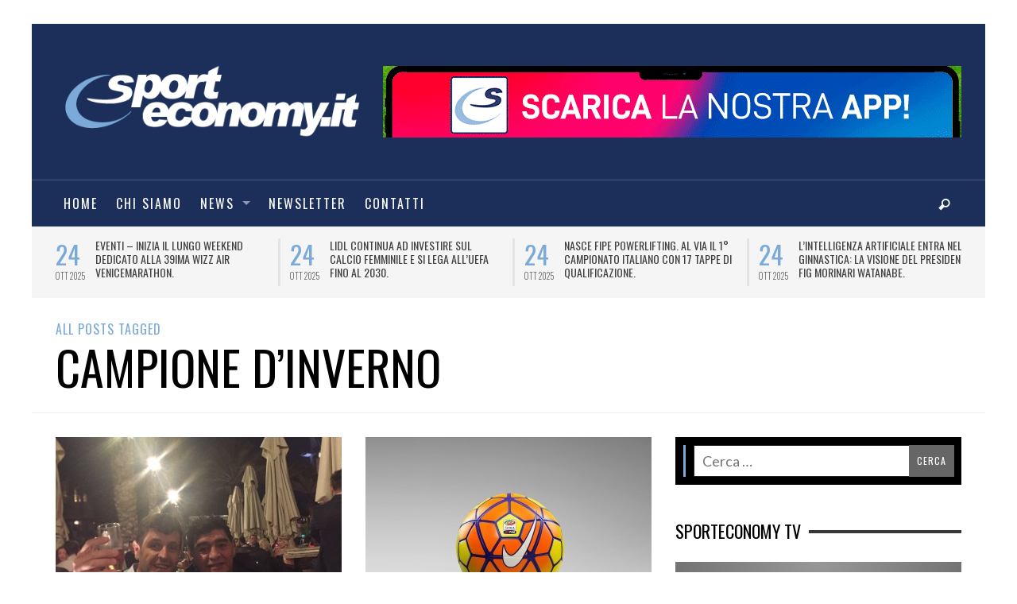

--- FILE ---
content_type: text/html; charset=UTF-8
request_url: https://www.sporteconomy.it/tag/campione-dinverno/
body_size: 19670
content:
<!DOCTYPE html>

<!-- Start cookieyes banner --> <script id="cookieyes" type="text/javascript" src="https://cdn-cookieyes.com/client_data/f1a359069e77263ac08e2b64/script.js"></script> <!-- End cookieyes banner -->

<!--[if lt IE 9]>         <html class="no-js lt-ie9 lt-ie10" itemscope="itemscope" itemtype="http://schema.org/WebPage" lang="it-IT"> <![endif]-->
<!--[if IE 9]>         <html class="no-js lt-ie10" itemscope="itemscope" itemtype="http://schema.org/WebPage" lang="it-IT"> <![endif]-->
<!--[if gt IE 9]><!--> <html class="no-js" itemscope="itemscope" itemtype="http://schema.org/WebPage" lang="it-IT"> <!--<![endif]-->
	<head>
		<title itemprop="name">campione d&#8217;inverno | Sporteconomy</title>
		
		                        <script>
                            /* You can add more configuration options to webfontloader by previously defining the WebFontConfig with your options */
                            if ( typeof WebFontConfig === "undefined" ) {
                                WebFontConfig = new Object();
                            }
                            WebFontConfig['google'] = {families: ['Oswald:300,400,700', 'Lato:100,300,400,700,900,100italic,300italic,400italic,700italic,900italic']};

                            (function() {
                                var wf = document.createElement( 'script' );
                                wf.src = 'https://ajax.googleapis.com/ajax/libs/webfont/1.5.3/webfont.js';
                                wf.type = 'text/javascript';
                                wf.async = 'true';
                                var s = document.getElementsByTagName( 'script' )[0];
                                s.parentNode.insertBefore( wf, s );
                            })();
                        </script>
                    <meta name='robots' content='max-image-preview:large' />
	<style>img:is([sizes="auto" i], [sizes^="auto," i]) { contain-intrinsic-size: 3000px 1500px }</style>
	<link rel="alternate" type="application/rss+xml" title="Sporteconomy &raquo; Feed" href="https://www.sporteconomy.it/feed/" />
<link rel="alternate" type="application/rss+xml" title="Sporteconomy &raquo; Feed dei commenti" href="https://www.sporteconomy.it/comments/feed/" />
<link rel="alternate" type="application/rss+xml" title="Sporteconomy &raquo; campione d&#039;inverno Feed del tag" href="https://www.sporteconomy.it/tag/campione-dinverno/feed/" />
<script type="text/javascript">
/* <![CDATA[ */
window._wpemojiSettings = {"baseUrl":"https:\/\/s.w.org\/images\/core\/emoji\/16.0.1\/72x72\/","ext":".png","svgUrl":"https:\/\/s.w.org\/images\/core\/emoji\/16.0.1\/svg\/","svgExt":".svg","source":{"concatemoji":"https:\/\/www.sporteconomy.it\/wp-includes\/js\/wp-emoji-release.min.js?ver=be4de106073088f4950c128632cdb72e"}};
/*! This file is auto-generated */
!function(s,n){var o,i,e;function c(e){try{var t={supportTests:e,timestamp:(new Date).valueOf()};sessionStorage.setItem(o,JSON.stringify(t))}catch(e){}}function p(e,t,n){e.clearRect(0,0,e.canvas.width,e.canvas.height),e.fillText(t,0,0);var t=new Uint32Array(e.getImageData(0,0,e.canvas.width,e.canvas.height).data),a=(e.clearRect(0,0,e.canvas.width,e.canvas.height),e.fillText(n,0,0),new Uint32Array(e.getImageData(0,0,e.canvas.width,e.canvas.height).data));return t.every(function(e,t){return e===a[t]})}function u(e,t){e.clearRect(0,0,e.canvas.width,e.canvas.height),e.fillText(t,0,0);for(var n=e.getImageData(16,16,1,1),a=0;a<n.data.length;a++)if(0!==n.data[a])return!1;return!0}function f(e,t,n,a){switch(t){case"flag":return n(e,"\ud83c\udff3\ufe0f\u200d\u26a7\ufe0f","\ud83c\udff3\ufe0f\u200b\u26a7\ufe0f")?!1:!n(e,"\ud83c\udde8\ud83c\uddf6","\ud83c\udde8\u200b\ud83c\uddf6")&&!n(e,"\ud83c\udff4\udb40\udc67\udb40\udc62\udb40\udc65\udb40\udc6e\udb40\udc67\udb40\udc7f","\ud83c\udff4\u200b\udb40\udc67\u200b\udb40\udc62\u200b\udb40\udc65\u200b\udb40\udc6e\u200b\udb40\udc67\u200b\udb40\udc7f");case"emoji":return!a(e,"\ud83e\udedf")}return!1}function g(e,t,n,a){var r="undefined"!=typeof WorkerGlobalScope&&self instanceof WorkerGlobalScope?new OffscreenCanvas(300,150):s.createElement("canvas"),o=r.getContext("2d",{willReadFrequently:!0}),i=(o.textBaseline="top",o.font="600 32px Arial",{});return e.forEach(function(e){i[e]=t(o,e,n,a)}),i}function t(e){var t=s.createElement("script");t.src=e,t.defer=!0,s.head.appendChild(t)}"undefined"!=typeof Promise&&(o="wpEmojiSettingsSupports",i=["flag","emoji"],n.supports={everything:!0,everythingExceptFlag:!0},e=new Promise(function(e){s.addEventListener("DOMContentLoaded",e,{once:!0})}),new Promise(function(t){var n=function(){try{var e=JSON.parse(sessionStorage.getItem(o));if("object"==typeof e&&"number"==typeof e.timestamp&&(new Date).valueOf()<e.timestamp+604800&&"object"==typeof e.supportTests)return e.supportTests}catch(e){}return null}();if(!n){if("undefined"!=typeof Worker&&"undefined"!=typeof OffscreenCanvas&&"undefined"!=typeof URL&&URL.createObjectURL&&"undefined"!=typeof Blob)try{var e="postMessage("+g.toString()+"("+[JSON.stringify(i),f.toString(),p.toString(),u.toString()].join(",")+"));",a=new Blob([e],{type:"text/javascript"}),r=new Worker(URL.createObjectURL(a),{name:"wpTestEmojiSupports"});return void(r.onmessage=function(e){c(n=e.data),r.terminate(),t(n)})}catch(e){}c(n=g(i,f,p,u))}t(n)}).then(function(e){for(var t in e)n.supports[t]=e[t],n.supports.everything=n.supports.everything&&n.supports[t],"flag"!==t&&(n.supports.everythingExceptFlag=n.supports.everythingExceptFlag&&n.supports[t]);n.supports.everythingExceptFlag=n.supports.everythingExceptFlag&&!n.supports.flag,n.DOMReady=!1,n.readyCallback=function(){n.DOMReady=!0}}).then(function(){return e}).then(function(){var e;n.supports.everything||(n.readyCallback(),(e=n.source||{}).concatemoji?t(e.concatemoji):e.wpemoji&&e.twemoji&&(t(e.twemoji),t(e.wpemoji)))}))}((window,document),window._wpemojiSettings);
/* ]]> */
</script>
<style id='wp-emoji-styles-inline-css' type='text/css'>

	img.wp-smiley, img.emoji {
		display: inline !important;
		border: none !important;
		box-shadow: none !important;
		height: 1em !important;
		width: 1em !important;
		margin: 0 0.07em !important;
		vertical-align: -0.1em !important;
		background: none !important;
		padding: 0 !important;
	}
</style>
<link rel='stylesheet' id='wp-block-library-css' href='https://www.sporteconomy.it/wp-includes/css/dist/block-library/style.min.css?ver=be4de106073088f4950c128632cdb72e' type='text/css' media='all' />
<style id='classic-theme-styles-inline-css' type='text/css'>
/*! This file is auto-generated */
.wp-block-button__link{color:#fff;background-color:#32373c;border-radius:9999px;box-shadow:none;text-decoration:none;padding:calc(.667em + 2px) calc(1.333em + 2px);font-size:1.125em}.wp-block-file__button{background:#32373c;color:#fff;text-decoration:none}
</style>
<style id='global-styles-inline-css' type='text/css'>
:root{--wp--preset--aspect-ratio--square: 1;--wp--preset--aspect-ratio--4-3: 4/3;--wp--preset--aspect-ratio--3-4: 3/4;--wp--preset--aspect-ratio--3-2: 3/2;--wp--preset--aspect-ratio--2-3: 2/3;--wp--preset--aspect-ratio--16-9: 16/9;--wp--preset--aspect-ratio--9-16: 9/16;--wp--preset--color--black: #000000;--wp--preset--color--cyan-bluish-gray: #abb8c3;--wp--preset--color--white: #ffffff;--wp--preset--color--pale-pink: #f78da7;--wp--preset--color--vivid-red: #cf2e2e;--wp--preset--color--luminous-vivid-orange: #ff6900;--wp--preset--color--luminous-vivid-amber: #fcb900;--wp--preset--color--light-green-cyan: #7bdcb5;--wp--preset--color--vivid-green-cyan: #00d084;--wp--preset--color--pale-cyan-blue: #8ed1fc;--wp--preset--color--vivid-cyan-blue: #0693e3;--wp--preset--color--vivid-purple: #9b51e0;--wp--preset--gradient--vivid-cyan-blue-to-vivid-purple: linear-gradient(135deg,rgba(6,147,227,1) 0%,rgb(155,81,224) 100%);--wp--preset--gradient--light-green-cyan-to-vivid-green-cyan: linear-gradient(135deg,rgb(122,220,180) 0%,rgb(0,208,130) 100%);--wp--preset--gradient--luminous-vivid-amber-to-luminous-vivid-orange: linear-gradient(135deg,rgba(252,185,0,1) 0%,rgba(255,105,0,1) 100%);--wp--preset--gradient--luminous-vivid-orange-to-vivid-red: linear-gradient(135deg,rgba(255,105,0,1) 0%,rgb(207,46,46) 100%);--wp--preset--gradient--very-light-gray-to-cyan-bluish-gray: linear-gradient(135deg,rgb(238,238,238) 0%,rgb(169,184,195) 100%);--wp--preset--gradient--cool-to-warm-spectrum: linear-gradient(135deg,rgb(74,234,220) 0%,rgb(151,120,209) 20%,rgb(207,42,186) 40%,rgb(238,44,130) 60%,rgb(251,105,98) 80%,rgb(254,248,76) 100%);--wp--preset--gradient--blush-light-purple: linear-gradient(135deg,rgb(255,206,236) 0%,rgb(152,150,240) 100%);--wp--preset--gradient--blush-bordeaux: linear-gradient(135deg,rgb(254,205,165) 0%,rgb(254,45,45) 50%,rgb(107,0,62) 100%);--wp--preset--gradient--luminous-dusk: linear-gradient(135deg,rgb(255,203,112) 0%,rgb(199,81,192) 50%,rgb(65,88,208) 100%);--wp--preset--gradient--pale-ocean: linear-gradient(135deg,rgb(255,245,203) 0%,rgb(182,227,212) 50%,rgb(51,167,181) 100%);--wp--preset--gradient--electric-grass: linear-gradient(135deg,rgb(202,248,128) 0%,rgb(113,206,126) 100%);--wp--preset--gradient--midnight: linear-gradient(135deg,rgb(2,3,129) 0%,rgb(40,116,252) 100%);--wp--preset--font-size--small: 13px;--wp--preset--font-size--medium: 20px;--wp--preset--font-size--large: 36px;--wp--preset--font-size--x-large: 42px;--wp--preset--spacing--20: 0.44rem;--wp--preset--spacing--30: 0.67rem;--wp--preset--spacing--40: 1rem;--wp--preset--spacing--50: 1.5rem;--wp--preset--spacing--60: 2.25rem;--wp--preset--spacing--70: 3.38rem;--wp--preset--spacing--80: 5.06rem;--wp--preset--shadow--natural: 6px 6px 9px rgba(0, 0, 0, 0.2);--wp--preset--shadow--deep: 12px 12px 50px rgba(0, 0, 0, 0.4);--wp--preset--shadow--sharp: 6px 6px 0px rgba(0, 0, 0, 0.2);--wp--preset--shadow--outlined: 6px 6px 0px -3px rgba(255, 255, 255, 1), 6px 6px rgba(0, 0, 0, 1);--wp--preset--shadow--crisp: 6px 6px 0px rgba(0, 0, 0, 1);}:where(.is-layout-flex){gap: 0.5em;}:where(.is-layout-grid){gap: 0.5em;}body .is-layout-flex{display: flex;}.is-layout-flex{flex-wrap: wrap;align-items: center;}.is-layout-flex > :is(*, div){margin: 0;}body .is-layout-grid{display: grid;}.is-layout-grid > :is(*, div){margin: 0;}:where(.wp-block-columns.is-layout-flex){gap: 2em;}:where(.wp-block-columns.is-layout-grid){gap: 2em;}:where(.wp-block-post-template.is-layout-flex){gap: 1.25em;}:where(.wp-block-post-template.is-layout-grid){gap: 1.25em;}.has-black-color{color: var(--wp--preset--color--black) !important;}.has-cyan-bluish-gray-color{color: var(--wp--preset--color--cyan-bluish-gray) !important;}.has-white-color{color: var(--wp--preset--color--white) !important;}.has-pale-pink-color{color: var(--wp--preset--color--pale-pink) !important;}.has-vivid-red-color{color: var(--wp--preset--color--vivid-red) !important;}.has-luminous-vivid-orange-color{color: var(--wp--preset--color--luminous-vivid-orange) !important;}.has-luminous-vivid-amber-color{color: var(--wp--preset--color--luminous-vivid-amber) !important;}.has-light-green-cyan-color{color: var(--wp--preset--color--light-green-cyan) !important;}.has-vivid-green-cyan-color{color: var(--wp--preset--color--vivid-green-cyan) !important;}.has-pale-cyan-blue-color{color: var(--wp--preset--color--pale-cyan-blue) !important;}.has-vivid-cyan-blue-color{color: var(--wp--preset--color--vivid-cyan-blue) !important;}.has-vivid-purple-color{color: var(--wp--preset--color--vivid-purple) !important;}.has-black-background-color{background-color: var(--wp--preset--color--black) !important;}.has-cyan-bluish-gray-background-color{background-color: var(--wp--preset--color--cyan-bluish-gray) !important;}.has-white-background-color{background-color: var(--wp--preset--color--white) !important;}.has-pale-pink-background-color{background-color: var(--wp--preset--color--pale-pink) !important;}.has-vivid-red-background-color{background-color: var(--wp--preset--color--vivid-red) !important;}.has-luminous-vivid-orange-background-color{background-color: var(--wp--preset--color--luminous-vivid-orange) !important;}.has-luminous-vivid-amber-background-color{background-color: var(--wp--preset--color--luminous-vivid-amber) !important;}.has-light-green-cyan-background-color{background-color: var(--wp--preset--color--light-green-cyan) !important;}.has-vivid-green-cyan-background-color{background-color: var(--wp--preset--color--vivid-green-cyan) !important;}.has-pale-cyan-blue-background-color{background-color: var(--wp--preset--color--pale-cyan-blue) !important;}.has-vivid-cyan-blue-background-color{background-color: var(--wp--preset--color--vivid-cyan-blue) !important;}.has-vivid-purple-background-color{background-color: var(--wp--preset--color--vivid-purple) !important;}.has-black-border-color{border-color: var(--wp--preset--color--black) !important;}.has-cyan-bluish-gray-border-color{border-color: var(--wp--preset--color--cyan-bluish-gray) !important;}.has-white-border-color{border-color: var(--wp--preset--color--white) !important;}.has-pale-pink-border-color{border-color: var(--wp--preset--color--pale-pink) !important;}.has-vivid-red-border-color{border-color: var(--wp--preset--color--vivid-red) !important;}.has-luminous-vivid-orange-border-color{border-color: var(--wp--preset--color--luminous-vivid-orange) !important;}.has-luminous-vivid-amber-border-color{border-color: var(--wp--preset--color--luminous-vivid-amber) !important;}.has-light-green-cyan-border-color{border-color: var(--wp--preset--color--light-green-cyan) !important;}.has-vivid-green-cyan-border-color{border-color: var(--wp--preset--color--vivid-green-cyan) !important;}.has-pale-cyan-blue-border-color{border-color: var(--wp--preset--color--pale-cyan-blue) !important;}.has-vivid-cyan-blue-border-color{border-color: var(--wp--preset--color--vivid-cyan-blue) !important;}.has-vivid-purple-border-color{border-color: var(--wp--preset--color--vivid-purple) !important;}.has-vivid-cyan-blue-to-vivid-purple-gradient-background{background: var(--wp--preset--gradient--vivid-cyan-blue-to-vivid-purple) !important;}.has-light-green-cyan-to-vivid-green-cyan-gradient-background{background: var(--wp--preset--gradient--light-green-cyan-to-vivid-green-cyan) !important;}.has-luminous-vivid-amber-to-luminous-vivid-orange-gradient-background{background: var(--wp--preset--gradient--luminous-vivid-amber-to-luminous-vivid-orange) !important;}.has-luminous-vivid-orange-to-vivid-red-gradient-background{background: var(--wp--preset--gradient--luminous-vivid-orange-to-vivid-red) !important;}.has-very-light-gray-to-cyan-bluish-gray-gradient-background{background: var(--wp--preset--gradient--very-light-gray-to-cyan-bluish-gray) !important;}.has-cool-to-warm-spectrum-gradient-background{background: var(--wp--preset--gradient--cool-to-warm-spectrum) !important;}.has-blush-light-purple-gradient-background{background: var(--wp--preset--gradient--blush-light-purple) !important;}.has-blush-bordeaux-gradient-background{background: var(--wp--preset--gradient--blush-bordeaux) !important;}.has-luminous-dusk-gradient-background{background: var(--wp--preset--gradient--luminous-dusk) !important;}.has-pale-ocean-gradient-background{background: var(--wp--preset--gradient--pale-ocean) !important;}.has-electric-grass-gradient-background{background: var(--wp--preset--gradient--electric-grass) !important;}.has-midnight-gradient-background{background: var(--wp--preset--gradient--midnight) !important;}.has-small-font-size{font-size: var(--wp--preset--font-size--small) !important;}.has-medium-font-size{font-size: var(--wp--preset--font-size--medium) !important;}.has-large-font-size{font-size: var(--wp--preset--font-size--large) !important;}.has-x-large-font-size{font-size: var(--wp--preset--font-size--x-large) !important;}
:where(.wp-block-post-template.is-layout-flex){gap: 1.25em;}:where(.wp-block-post-template.is-layout-grid){gap: 1.25em;}
:where(.wp-block-columns.is-layout-flex){gap: 2em;}:where(.wp-block-columns.is-layout-grid){gap: 2em;}
:root :where(.wp-block-pullquote){font-size: 1.5em;line-height: 1.6;}
</style>
<link rel='stylesheet' id='vwcss-mmenu-css' href='https://www.sporteconomy.it/wp-content/themes/blackmag/js/jquery-mmenu/css/jquery.mmenu.custom.css?ver=1.6.5' type='text/css' media='all' />
<link rel='stylesheet' id='vwcss-icon-iconic-css' href='https://www.sporteconomy.it/wp-content/themes/blackmag/components/font-icons/iconic/css/iconic.css?ver=1.6.5' type='text/css' media='all' />
<link rel='stylesheet' id='vwcss-icon-social-css' href='https://www.sporteconomy.it/wp-content/themes/blackmag/components/font-icons/social-icons/css/zocial.css?ver=1.6.5' type='text/css' media='all' />
<link rel='stylesheet' id='vwcss-animate-css' href='https://www.sporteconomy.it/wp-content/themes/blackmag/css/animate.css?ver=1.6.5' type='text/css' media='all' />
<link rel='stylesheet' id='vwcss-bootstrap-css' href='https://www.sporteconomy.it/wp-content/themes/blackmag/css/bootstrap.css?ver=1.6.5' type='text/css' media='all' />
<link rel='stylesheet' id='vwcss-flexslider-css' href='https://www.sporteconomy.it/wp-content/themes/blackmag/js/flex-slider/flexslider-custom.css?ver=1.6.5' type='text/css' media='all' />
<link rel='stylesheet' id='vwcss-theme-css' href='https://www.sporteconomy.it/wp-content/themes/blackmag/style.css?ver=1.6.5' type='text/css' media='all' />
<script type="text/javascript" src="https://www.sporteconomy.it/wp-includes/js/jquery/jquery.min.js?ver=3.7.1" id="jquery-core-js"></script>
<script type="text/javascript" src="https://www.sporteconomy.it/wp-includes/js/jquery/jquery-migrate.min.js?ver=3.4.1" id="jquery-migrate-js"></script>
<link rel="https://api.w.org/" href="https://www.sporteconomy.it/wp-json/" /><link rel="alternate" title="JSON" type="application/json" href="https://www.sporteconomy.it/wp-json/wp/v2/tags/4418" /><link rel="EditURI" type="application/rsd+xml" title="RSD" href="https://www.sporteconomy.it/xmlrpc.php?rsd" />

<link rel="profile" href="http://gmpg.org/xfn/11">

<link rel="pingback" href="https://www.sporteconomy.it/xmlrpc.php">

<meta name="description" content="">

<meta charset="UTF-8">

<link href="//www.google-analytics.com" rel="dns-prefetch">

<meta http-equiv="X-UA-Compatible" content="IE=edge,chrome=1">

<meta name="viewport" content="width=device-width,initial-scale=1.0,user-scalable=yes">

		




<!-- HTML5 shim and Respond.js IE8 support of HTML5 elements and media queries -->
<!--[if lt IE 9]>
	<script src="//cdnjs.cloudflare.com/ajax/libs/html5shiv/3.7/html5shiv.min.js"></script>
	<script src="//cdnjs.cloudflare.com/ajax/libs/respond.js/1.4.2/respond.min.js"></script>
<![endif]-->		<!-- Facebook integration -->

		<meta property="og:site_name" content="Sporteconomy">

					<meta property="og:title" content="Sporteconomy">
			<meta property="og:description" content="">
			<meta property="og:url" content="https://www.sporteconomy.it"/>

		
		<!-- /Facebook integration -->
		      <meta name="onesignal" content="wordpress-plugin"/>
            <script>

      window.OneSignalDeferred = window.OneSignalDeferred || [];

      OneSignalDeferred.push(function(OneSignal) {
        var oneSignal_options = {};
        window._oneSignalInitOptions = oneSignal_options;

        oneSignal_options['serviceWorkerParam'] = { scope: '/' };
oneSignal_options['serviceWorkerPath'] = 'OneSignalSDKWorker.js.php';

        OneSignal.Notifications.setDefaultUrl("https://www.sporteconomy.it");

        oneSignal_options['wordpress'] = true;
oneSignal_options['appId'] = 'cbc92d24-830b-4b08-a0a7-3a67d8976db9';
oneSignal_options['allowLocalhostAsSecureOrigin'] = true;
oneSignal_options['welcomeNotification'] = { };
oneSignal_options['welcomeNotification']['title'] = "";
oneSignal_options['welcomeNotification']['message'] = "Grazie per ave attivato le notifiche";
oneSignal_options['path'] = "https://www.sporteconomy.it/wp-content/plugins/onesignal-free-web-push-notifications/sdk_files/";
oneSignal_options['safari_web_id'] = "web.onesignal.auto.42caa6a9-1a36-4188-9a18-8fba4e08de54";
oneSignal_options['promptOptions'] = { };
oneSignal_options['promptOptions']['actionMessage'] = "Ci piacerebbe mandarti delle notifiche. Puoi disattivarle in qualsiasi momento";
oneSignal_options['promptOptions']['exampleNotificationTitleMobile'] = "Notifica di esempio";
oneSignal_options['promptOptions']['exampleNotificationMessageMobile'] = "Le notifiche appariranno sul tuo dispositivo";
oneSignal_options['promptOptions']['acceptButtonText'] = "PERMETTI";
oneSignal_options['promptOptions']['cancelButtonText'] = "NO GRAZIE";
oneSignal_options['promptOptions']['autoAcceptTitle'] = "Clicca PERMETTI";
oneSignal_options['notifyButton'] = { };
oneSignal_options['notifyButton']['enable'] = true;
oneSignal_options['notifyButton']['position'] = 'bottom-right';
oneSignal_options['notifyButton']['theme'] = 'default';
oneSignal_options['notifyButton']['size'] = 'medium';
oneSignal_options['notifyButton']['showCredit'] = true;
oneSignal_options['notifyButton']['text'] = {};
oneSignal_options['notifyButton']['text']['tip.state.unsubscribed'] = 'Registrati per ricevere notifiche';
oneSignal_options['notifyButton']['text']['tip.state.subscribed'] = 'Hai attivato le notifiche';
oneSignal_options['notifyButton']['text']['tip.state.blocked'] = 'Hai disattivato le notifiche';
oneSignal_options['notifyButton']['text']['message.action.subscribed'] = 'Grazie per aver accettato le notifiche';
oneSignal_options['notifyButton']['text']['message.action.resubscribed'] = 'Hai attivato le notifiche';
oneSignal_options['notifyButton']['text']['message.action.unsubscribed'] = 'Hai dìdisattivato le notifiche';
oneSignal_options['notifyButton']['text']['dialog.main.title'] = 'Gestisci le notifiche';
oneSignal_options['notifyButton']['text']['dialog.main.button.subscribe'] = 'ATTIVA';
oneSignal_options['notifyButton']['text']['dialog.main.button.unsubscribe'] = 'DISATTIVA';
oneSignal_options['notifyButton']['text']['dialog.blocked.title'] = 'Notifiche bloccate';
oneSignal_options['notifyButton']['text']['dialog.blocked.message'] = 'Segui questi passaggi per attivare le notifiche';
              OneSignal.init(window._oneSignalInitOptions);
              OneSignal.Slidedown.promptPush()      });

      function documentInitOneSignal() {
        var oneSignal_elements = document.getElementsByClassName("OneSignal-prompt");

        var oneSignalLinkClickHandler = function(event) { OneSignal.Notifications.requestPermission(); event.preventDefault(); };        for(var i = 0; i < oneSignal_elements.length; i++)
          oneSignal_elements[i].addEventListener('click', oneSignalLinkClickHandler, false);
      }

      if (document.readyState === 'complete') {
           documentInitOneSignal();
      }
      else {
           window.addEventListener("load", function(event){
               documentInitOneSignal();
          });
      }
    </script>
<link rel="icon" href="https://www.sporteconomy.it/wp-content/uploads/2020/04/cropped-fav_icon_sporteconomy-32x32.png" sizes="32x32" />
<link rel="icon" href="https://www.sporteconomy.it/wp-content/uploads/2020/04/cropped-fav_icon_sporteconomy-192x192.png" sizes="192x192" />
<link rel="apple-touch-icon" href="https://www.sporteconomy.it/wp-content/uploads/2020/04/cropped-fav_icon_sporteconomy-180x180.png" />
<meta name="msapplication-TileImage" content="https://www.sporteconomy.it/wp-content/uploads/2020/04/cropped-fav_icon_sporteconomy-270x270.png" />
		<style id="vw-custom-font" type="text/css">
						
					</style>
			<style type="text/css">
		a, a:hover,
		.vw-page-title-box .vw-label,
		.vw-post-categories a,
		.vw-page-subtitle,
		.vw-review-summary-bar .vw-review-score,
		.vw-review-total-score,
		.vw-breaking-news-date,
		.vw-date-box-date,
		.vw-post-style-classic .vw-post-box-title a:hover,
		.vw-post-likes-count.vw-post-liked .vw-icon,
		.vw-menu-location-bottom .main-menu-link:hover,
		.vw-accordion-header.ui-accordion-header-active span,
		.vw-accordion .ui-state-hover span,
		.vw-404-text,
		em, .entry-title em, .widget-title em, .vw-related-posts-title em, .vw-post-comments-title em, .vw-page-title em, .vw-post-box-layout-title em, .vwspc-section-title em {
			color: #7baad8;
		}

		.vw-site-social-profile-icon:hover,
		/*.vw-post-categories a,*/
		.vw-breaking-news-label,
		.vw-post-navigation-previous:hover,
		.vw-post-navigation-next:hover,
		.vw-author-socials a:hover,
		.vw-post-style-box:hover,
		.vw-review-summary-bar .vw-review-score-bar,
		.vw-review-total-score, .vw-review-item-score.vw-review-score-percentage,
		.vw-post-style-classic a.vw-post-box-read-more:hover,
		.vw-post-box:hover .vw-post-format-icon,
		.vw-gallery-direction-button:hover,
		.vw-post-meta-icons a:hover,
		.widget_tag_cloud .tagcloud a:hover,
		.vw-page-navigation-pagination .page-numbers:hover,
		.vw-page-navigation-pagination .page-numbers.current,
		#wp-calendar tbody td:hover,
		.widget_vw_widget_categories .vw-widget-category-title:hover .vw-widget-category-post-count,
		.vwspc-section-full-page-link:hover .vw-button,
		.vw-post-tabed-tab.ui-state-active,
		.vw-page-links > .vw-page-link, .vw-page-links .vw-page-link:hover,
		.vw-tag-links a:hover {
			background-color: #7baad8;
		}

		.vw-post-style-small-comment .vw-comment-meta,
		.vw-about-author-section .vw-author-name,
		.vw-post-meta-large .vw-date-box,
		#wp-calendar caption,
		.wp-caption p.wp-caption-text,
		.vw-widget-feedburner-text,
		.vw-login-title,
		.widget_search label,
		.widget_vw_widget_author .vw-widget-author-title,
		.vw-quote {
			border-color: #7baad8;
		}

		.vw-menu-location-top.sf-arrows .main-menu-link.sf-with-ul:after {
			border-top-color: #1c2f5a;
		}
		.vw-menu-location-top.sf-arrows .sub-menu-link.sf-with-ul:after {
			border-left-color: #1c2f5a;
		}

		.sf-arrows > li > .sf-with-ul:focus:after, .sf-arrows > li:hover > .sf-with-ul:after, .sf-arrows > .sfHover > .sf-with-ul:after {
			border-top-color: #7baad8 !important;
		}

		.vw-menu-location-top a.main-menu-link {
			color: #1c2f5a;
		}

		
		.vw-menu-location-top .main-menu-item:hover .main-menu-link {
			color: #888888;
		}

		/* Body font */
		.vw-header-font-family,
		.vw-copyright {
			font-family: Oswald;
		}

		.vw-breaking-news-link {
			font-family: Lato;
		}

		.vw-page-title-wrapper-top.vw-has-background .vw-page-title-wrapper-inner {
			padding-top: 150px;
		}

		.vw-sticky-wrapper.is-sticky .vw-menu-main-wrapper.vw-sticky {
			background-color: rgba(28,47,90,0.8);
		}

		.vw-menu-main-wrapper {
			border-color: rgba(255,255,255,0.21);
		}

		/* Custom Styles */
		                                    	</style>
	<style type="text/css" title="dynamic-css" class="options-output">h1, h2, h3, h4, h5, h6, .vw-header-font,blockquote, .vw-post-box.vw-post-format-link a,.vw-social-counter-count,.vw-menu-location-top .menu-link,.vw-menu-location-bottom .main-menu-link,.vw-page-navigation-pagination .page-numbers,#wp-calendar caption,input[type=button],input[type=submit],button,.vw-button,.vw-accordion-header-text,.vw-tab-title{font-family:Oswald;text-transform:uppercase;font-weight:400;font-style:normal;color:#000;opacity: 1;visibility: visible;-webkit-transition: opacity 0.24s ease-in-out;-moz-transition: opacity 0.24s ease-in-out;transition: opacity 0.24s ease-in-out;}.wf-loading h1, h2, h3, h4, h5, h6, .vw-header-font,.wf-loading blockquote, .vw-post-box.vw-post-format-link a,.wf-loading .vw-social-counter-count,.wf-loading .vw-menu-location-top .menu-link,.wf-loading .vw-menu-location-bottom .main-menu-link,.wf-loading .vw-page-navigation-pagination .page-numbers,.wf-loading #wp-calendar caption,.wf-loading input[type=button],.wf-loading input[type=submit],.wf-loading button,.wf-loading .vw-button,.wf-loading .vw-accordion-header-text,.wf-loading .vw-tab-title,{opacity: 0;}.ie.wf-loading h1, h2, h3, h4, h5, h6, .vw-header-font,.ie.wf-loading blockquote, .vw-post-box.vw-post-format-link a,.ie.wf-loading .vw-social-counter-count,.ie.wf-loading .vw-menu-location-top .menu-link,.ie.wf-loading .vw-menu-location-bottom .main-menu-link,.ie.wf-loading .vw-page-navigation-pagination .page-numbers,.ie.wf-loading #wp-calendar caption,.ie.wf-loading input[type=button],.ie.wf-loading input[type=submit],.ie.wf-loading button,.ie.wf-loading .vw-button,.ie.wf-loading .vw-accordion-header-text,.ie.wf-loading .vw-tab-title,{visibility: hidden;}.vw-menu-location-main .main-menu-link{font-family:Oswald;letter-spacing:2px;font-weight:400;font-style:normal;color:#fff;font-size:16px;opacity: 1;visibility: visible;-webkit-transition: opacity 0.24s ease-in-out;-moz-transition: opacity 0.24s ease-in-out;transition: opacity 0.24s ease-in-out;}.wf-loading .vw-menu-location-main .main-menu-link,{opacity: 0;}.ie.wf-loading .vw-menu-location-main .main-menu-link,{visibility: hidden;}body,cite{font-family:Lato;font-weight:400;font-style:normal;color:#222222;font-size:18px;opacity: 1;visibility: visible;-webkit-transition: opacity 0.24s ease-in-out;-moz-transition: opacity 0.24s ease-in-out;transition: opacity 0.24s ease-in-out;}.wf-loading body,.wf-loading cite,{opacity: 0;}.ie.wf-loading body,.ie.wf-loading cite,{visibility: hidden;}.vw-logo-link{margin-top:0;margin-right:0;margin-bottom:0;margin-left:0;}.vw-menu-additional-logo img{margin-top:15px;margin-right:0;margin-bottom:0;margin-left:15px;}.vw-site-wrapper,.vw-page-navigation-pagination{background-color:#ffffff;}.vw-breaking-news-bar{background:#f5f5f5;}.vw-breaking-news-list .vw-breaking-news-link,.vw-breaking-news-list .vw-breaking-news-month{color:#424242;}.vw-top-bar{background:#ffffff;}.vw-menu-location-top .sub-menu,.vw-menu-location-top .main-menu-item:hover .main-menu-link{background:#ffffff;}.vw-menu-location-top .sub-menu-link{color:#111111;}.vw-menu-location-top .sub-menu-link:hover{color:#888888;}.vw-menu-location-top .sub-menu-link:hover{background:#f5f5f5;}.vw-menu-main-wrapper{background:#1c2f5a;}.vw-menu-location-main .main-menu-item{color:#ffffff;}.vw-menu-location-main .main-menu-item:hover{color:#1c2f5a;}.vw-menu-location-main .sub-menu,.vw-menu-location-main .main-menu-item:hover .main-menu-link{background:#ffffff;}.vw-menu-location-main .sub-menu-link{color:#111111;}.vw-menu-location-main .sub-menu-link:hover{color:#888888;}.vw-menu-location-main .sub-menu-link:hover{background:#f5f5f5;}.vw-footer-sidebars{background-color:#1c2f5a;}.vw-footer-sidebars h1,.vw-footer-sidebars h2,.vw-footer-sidebars h3,.vw-footer-sidebars h4,.vw-footer-sidebars h5,.vw-footer-sidebars h6,.vw-footer-sidebars .widget-title,.vw-footer-sidebars .vw-widget-category-title{color:#ffffff;}.vw-footer-sidebars{color:#b4b4b4;}.vw-bottom-bar{background:#1c2f5a;}.vw-bottom-bar,.vw-bottom-bar .menu-link{color:#b4b4b4;}</style>


<!-- PROMEMORIA: funzione generica da incollare nelle pagine {0} web. -->

<!------------------------------- Smart Adserver ------------------------------->
		<script type="application/javascript" src="//ced.sascdn.com/tag/1247/smart.js" async></script>
<script type="application/javascript">
    var sas = sas || {};
    sas.cmd = sas.cmd || [];
    sas.cmd.push(function() {
        sas.setup({ networkid: 1247, domain: "//www3.smartadserver.com", async: true });
    });
</script>


	</head>
	<body id="site-top" class="archive tag tag-campione-dinverno tag-4418 wp-theme-blackmag vw-site-layout-boxed vw-js-enable-ajax-pagination">


		<div class="vw-site-wrapper">

			
			<header class="vw-site-header vw-site-header-style-left-logo clearfix">
	<div class="container">
		<div class="row">
			<div class="col-sm-12">
				<div class="vw-site-header-inner">
					<div class="vw-logo-wrapper">
	
	<a class="vw-logo-link" href="https://www.sporteconomy.it">
				
		<!-- Site Logo -->
		
			<!-- Retina Site Logo -->
			
			<img class="vw-logo" src="https://www.sporteconomy.it/wp-content/uploads/2015/07/logo_se_trasparente.png" width="456" height="122" alt="Sporteconomy">

			</a>

</div>
					<div class="vw-mobile-nav-button-wrapper">
						<span class="vw-mobile-nav-button">
							<span class="vw-hamburger-icon"><span></span></span>
						</span>
					</div>
				
					<div class="vw-header-ads-wrapper">

		<div class="vw-header-ads-leader-board visible-md visible-lg visible-xs visible-sm visible-md visible-lg vw-single-header-ads">
		<a href=" https://www.sporteconomy.it/scarica-la-nostra-app/"><img src="https://www.sporteconomy.it/wp-content/uploads/2020/07/SportEconomy-GIF-728x90-1.gif" alt="" /></a>	</div>
	
	
</div>				</div>
			</div>
		</div>
	</div>

	<nav id="vw-menu-main" class="vw-menu-main-wrapper">
	<div class="container">
		<div class="row">
			<div class="col-sm-12">
				

	<div class=" vw-menu-main-inner">

		<ul id="menu-menu_small" class="vw-menu vw-menu-location-main vw-menu-type-mega-post"><li class="nav-menu-item-52929 main-menu-item  menu-item-even menu-item-depth-0 menu-item menu-item-type-post_type menu-item-object-page menu-item-home vw-mega-menu-type-classic"><a  href="https://www.sporteconomy.it/" class="menu-link main-menu-link"><span>Home</span></a></li>
<li class="nav-menu-item-107241 main-menu-item  menu-item-even menu-item-depth-0 menu-item menu-item-type-post_type menu-item-object-page vw-mega-menu-type-classic"><a  href="https://www.sporteconomy.it/chi-siamo/" class="menu-link main-menu-link"><span>Chi Siamo</span></a></li>
<li class="nav-menu-item-52931 main-menu-item  menu-item-even menu-item-depth-0 menu-item menu-item-type-post_type menu-item-object-page menu-item-has-children vw-mega-menu-type-category vw-mega-menu-has-posts"><a  href="https://www.sporteconomy.it/categorie/" class="menu-link main-menu-link"><span>News</span></a><div class="sub-menu-wrapper">
<ul class="sub-menu menu-odd  menu-depth-1">
	<li class="nav-menu-item-139368 sub-menu-item  menu-item-odd menu-item-depth-1 menu-item menu-item-type-post_type menu-item-object-page"><a  href="https://www.sporteconomy.it/tutte-le-news/" class="menu-link sub-menu-link"><span>All news</span></a></li>
	<li class="nav-menu-item-139428 sub-menu-item  menu-item-odd menu-item-depth-1 menu-item menu-item-type-post_type menu-item-object-page menu-item-has-children"><a  href="https://www.sporteconomy.it/sponsorship/" class="menu-link sub-menu-link"><span>Sponsorship</span></a><div class="sub-menu-wrapper">
	<ul class="sub-menu menu-even sub-sub-menu menu-depth-2">
		<li class="nav-menu-item-139431 sub-menu-item sub-sub-menu-item menu-item-even menu-item-depth-2 menu-item menu-item-type-post_type menu-item-object-page"><a  href="https://www.sporteconomy.it/calcio/" class="menu-link sub-menu-link"><span>Calcio</span></a></li>
		<li class="nav-menu-item-139434 sub-menu-item sub-sub-menu-item menu-item-even menu-item-depth-2 menu-item menu-item-type-post_type menu-item-object-page"><a  href="https://www.sporteconomy.it/motori-2/" class="menu-link sub-menu-link"><span>Motori</span></a></li>
		<li class="nav-menu-item-139437 sub-menu-item sub-sub-menu-item menu-item-even menu-item-depth-2 menu-item menu-item-type-post_type menu-item-object-page"><a  href="https://www.sporteconomy.it/vela-e-nautica/" class="menu-link sub-menu-link"><span>Vela &#8211; Nautica</span></a></li>
		<li class="nav-menu-item-139440 sub-menu-item sub-sub-menu-item menu-item-even menu-item-depth-2 menu-item menu-item-type-post_type menu-item-object-page"><a  href="https://www.sporteconomy.it/rugby-3/" class="menu-link sub-menu-link"><span>Rugby</span></a></li>
		<li class="nav-menu-item-139449 sub-menu-item sub-sub-menu-item menu-item-even menu-item-depth-2 menu-item menu-item-type-post_type menu-item-object-page menu-item-has-children"><a  href="https://www.sporteconomy.it/olimpiadi-4/" class="menu-link sub-menu-link"><span>Olimpiadi</span></a><div class="sub-menu-wrapper"></div>
</li>
	</ul>
</div>
</li>
	<li class="nav-menu-item-139454 sub-menu-item  menu-item-odd menu-item-depth-1 menu-item menu-item-type-post_type menu-item-object-page"><a  href="https://www.sporteconomy.it/altri-sport/" class="menu-link sub-menu-link"><span>Altri Sport</span></a></li>
	<li class="nav-menu-item-52942 sub-menu-item  menu-item-odd menu-item-depth-1 menu-item menu-item-type-post_type menu-item-object-page menu-item-has-children"><a  href="https://www.sporteconomy.it/leghe-calcio/" class="menu-link sub-menu-link"><span>Leghe Calcio</span></a><div class="sub-menu-wrapper">
	<ul class="sub-menu menu-even sub-sub-menu menu-depth-2">
		<li class="nav-menu-item-115758 sub-menu-item sub-sub-menu-item menu-item-even menu-item-depth-2 menu-item menu-item-type-post_type menu-item-object-page"><a  href="https://www.sporteconomy.it/serie-a-2/" class="menu-link sub-menu-link"><span>Lega Serie A-TIM</span></a></li>
		<li class="nav-menu-item-52935 sub-menu-item sub-sub-menu-item menu-item-even menu-item-depth-2 menu-item menu-item-type-taxonomy menu-item-object-category"><a  href="https://www.sporteconomy.it/category/serieb/" class="menu-link sub-menu-link"><span>Lega Serie B</span></a></li>
		<li class="nav-menu-item-52936 sub-menu-item sub-sub-menu-item menu-item-even menu-item-depth-2 menu-item menu-item-type-taxonomy menu-item-object-category"><a  href="https://www.sporteconomy.it/category/premier-league/" class="menu-link sub-menu-link"><span>Premier League</span></a></li>
		<li class="nav-menu-item-52933 sub-menu-item sub-sub-menu-item menu-item-even menu-item-depth-2 menu-item menu-item-type-taxonomy menu-item-object-category"><a  href="https://www.sporteconomy.it/category/liga-bbva/" class="menu-link sub-menu-link"><span>Liga BBVA</span></a></li>
		<li class="nav-menu-item-52932 sub-menu-item sub-sub-menu-item menu-item-even menu-item-depth-2 menu-item menu-item-type-taxonomy menu-item-object-category"><a  href="https://www.sporteconomy.it/category/bundesliga/" class="menu-link sub-menu-link"><span>Bundesliga</span></a></li>
		<li class="nav-menu-item-115749 sub-menu-item sub-sub-menu-item menu-item-even menu-item-depth-2 menu-item menu-item-type-taxonomy menu-item-object-category"><a  href="https://www.sporteconomy.it/category/altre-leghe/" class="menu-link sub-menu-link"><span>Altre Leghe</span></a></li>
	</ul>
</div>
</li>
	<li class="nav-menu-item-52950 sub-menu-item  menu-item-odd menu-item-depth-1 menu-item menu-item-type-post_type menu-item-object-page menu-item-has-children"><a  href="https://www.sporteconomy.it/federazioni-sportive/" class="menu-link sub-menu-link"><span>Federazioni Sportive</span></a><div class="sub-menu-wrapper">
	<ul class="sub-menu menu-even sub-sub-menu menu-depth-2">
		<li class="nav-menu-item-139841 sub-menu-item sub-sub-menu-item menu-item-even menu-item-depth-2 menu-item menu-item-type-post_type menu-item-object-page"><a  href="https://www.sporteconomy.it/federazioni-italiane/" class="menu-link sub-menu-link"><span>Federazioni Italiane</span></a></li>
		<li class="nav-menu-item-139840 sub-menu-item sub-sub-menu-item menu-item-even menu-item-depth-2 menu-item menu-item-type-post_type menu-item-object-page"><a  href="https://www.sporteconomy.it/coni/" class="menu-link sub-menu-link"><span>Coni</span></a></li>
		<li class="nav-menu-item-139839 sub-menu-item sub-sub-menu-item menu-item-even menu-item-depth-2 menu-item menu-item-type-post_type menu-item-object-page"><a  href="https://www.sporteconomy.it/federazioni-estere/" class="menu-link sub-menu-link"><span>Federazioni estere</span></a></li>
		<li class="nav-menu-item-139838 sub-menu-item sub-sub-menu-item menu-item-even menu-item-depth-2 menu-item menu-item-type-post_type menu-item-object-page"><a  href="https://www.sporteconomy.it/fifa-e-uefa/" class="menu-link sub-menu-link"><span>FIFA- UEFA</span></a></li>
		<li class="nav-menu-item-139837 sub-menu-item sub-sub-menu-item menu-item-even menu-item-depth-2 menu-item menu-item-type-post_type menu-item-object-page"><a  href="https://www.sporteconomy.it/ioc/" class="menu-link sub-menu-link"><span>IOC</span></a></li>
	</ul>
</div>
</li>
	<li class="nav-menu-item-52953 sub-menu-item  menu-item-odd menu-item-depth-1 menu-item menu-item-type-post_type menu-item-object-page menu-item-has-children"><a  href="https://www.sporteconomy.it/venues/" class="menu-link sub-menu-link"><span>Venues</span></a><div class="sub-menu-wrapper">
	<ul class="sub-menu menu-even sub-sub-menu menu-depth-2">
		<li class="nav-menu-item-139836 sub-menu-item sub-sub-menu-item menu-item-even menu-item-depth-2 menu-item menu-item-type-post_type menu-item-object-page"><a  href="https://www.sporteconomy.it/stadi-di-calcio/" class="menu-link sub-menu-link"><span>Stadi di calcio</span></a></li>
		<li class="nav-menu-item-139835 sub-menu-item sub-sub-menu-item menu-item-even menu-item-depth-2 menu-item menu-item-type-post_type menu-item-object-page"><a  href="https://www.sporteconomy.it/altri-impianti/" class="menu-link sub-menu-link"><span>Altri impianti</span></a></li>
	</ul>
</div>
</li>
	<li class="nav-menu-item-139834 sub-menu-item  menu-item-odd menu-item-depth-1 menu-item menu-item-type-post_type menu-item-object-page"><a  href="https://www.sporteconomy.it/merchandising-licensing/" class="menu-link sub-menu-link"><span>Merchandising Licensing</span></a></li>
	<li class="nav-menu-item-139833 sub-menu-item  menu-item-odd menu-item-depth-1 menu-item menu-item-type-post_type menu-item-object-page"><a  href="https://www.sporteconomy.it/diritti-televisivi/" class="menu-link sub-menu-link"><span>Diritti Tv/Broadcasting</span></a></li>
	<li class="nav-menu-item-52960 sub-menu-item  menu-item-odd menu-item-depth-1 menu-item menu-item-type-post_type menu-item-object-page menu-item-has-children"><a  href="https://www.sporteconomy.it/eventi/" class="menu-link sub-menu-link"><span>Eventi</span></a><div class="sub-menu-wrapper">
	<ul class="sub-menu menu-even sub-sub-menu menu-depth-2">
		<li class="nav-menu-item-52964 sub-menu-item sub-sub-menu-item menu-item-even menu-item-depth-2 menu-item menu-item-type-post_type menu-item-object-page"><a  href="https://www.sporteconomy.it/fifa-worldcup/" class="menu-link sub-menu-link"><span>Fifa Worldcup</span></a></li>
		<li class="nav-menu-item-52967 sub-menu-item sub-sub-menu-item menu-item-even menu-item-depth-2 menu-item menu-item-type-post_type menu-item-object-page"><a  href="https://www.sporteconomy.it/formula-1/" class="menu-link sub-menu-link"><span>Formula 1</span></a></li>
		<li class="nav-menu-item-52965 sub-menu-item sub-sub-menu-item menu-item-even menu-item-depth-2 menu-item menu-item-type-post_type menu-item-object-page"><a  href="https://www.sporteconomy.it/olimpiadi/" class="menu-link sub-menu-link"><span>Olimpiadi</span></a></li>
		<li class="nav-menu-item-139832 sub-menu-item sub-sub-menu-item menu-item-even menu-item-depth-2 menu-item menu-item-type-post_type menu-item-object-page"><a  href="https://www.sporteconomy.it/americas-cup-2/" class="menu-link sub-menu-link"><span>America&#8217;s Cup</span></a></li>
		<li class="nav-menu-item-139853 sub-menu-item sub-sub-menu-item menu-item-even menu-item-depth-2 menu-item menu-item-type-post_type menu-item-object-page"><a  href="https://www.sporteconomy.it/altri-eventi/" class="menu-link sub-menu-link"><span>Altri eventi</span></a></li>
	</ul>
</div>
</li>
	<li class="nav-menu-item-139852 sub-menu-item  menu-item-odd menu-item-depth-1 menu-item menu-item-type-post_type menu-item-object-page"><a  href="https://www.sporteconomy.it/istituzione-e-attualita/" class="menu-link sub-menu-link"><span>Istituzioni e Attualità</span></a></li>
	<li class="nav-menu-item-139851 sub-menu-item  menu-item-odd menu-item-depth-1 menu-item menu-item-type-post_type menu-item-object-page"><a  href="https://www.sporteconomy.it/editoriali/" class="menu-link sub-menu-link"><span>Editoriali</span></a></li>
</ul>
</div>
</li>
<li class="nav-menu-item-115713 main-menu-item  menu-item-even menu-item-depth-0 menu-item menu-item-type-post_type menu-item-object-page vw-mega-menu-type-classic"><a  href="https://www.sporteconomy.it/iscrizione-alla-newsletter/" class="menu-link main-menu-link"><span>Newsletter</span></a></li>
<li class="nav-menu-item-117107 main-menu-item  menu-item-even menu-item-depth-0 menu-item menu-item-type-post_type menu-item-object-page vw-mega-menu-type-classic"><a  href="https://www.sporteconomy.it/contatti/" class="menu-link main-menu-link"><span>CONTATTI</span></a></li>
 <li class="vw-menu-additional-icons main-menu-item"><a class="vw-instant-search-buton menu-link main-menu-link"><i class="icon-iconic-search"></i></a></li></ul>			
	</div>
			</div>
		</div>
	</div>
</nav>	
	<nav class="vw-menu-mobile-wrapper">

	<ul id="menu-menu_small-1" class="vw-menu-location-mobile"><li class="nav-menu-item-52929 main-menu-item  menu-item-even menu-item-depth-0 menu-item menu-item-type-post_type menu-item-object-page menu-item-home"><a href="https://www.sporteconomy.it/" class="menu-link main-menu-link"><span>Home</span></a></li>
<li class="nav-menu-item-107241 main-menu-item  menu-item-even menu-item-depth-0 menu-item menu-item-type-post_type menu-item-object-page"><a href="https://www.sporteconomy.it/chi-siamo/" class="menu-link main-menu-link"><span>Chi Siamo</span></a></li>
<li class="nav-menu-item-52931 main-menu-item  menu-item-even menu-item-depth-0 menu-item menu-item-type-post_type menu-item-object-page menu-item-has-children"><a href="https://www.sporteconomy.it/categorie/" class="menu-link main-menu-link"><span>News</span></a>
<ul class="sub-menu menu-odd  menu-depth-1">
	<li class="nav-menu-item-139368 sub-menu-item  menu-item-odd menu-item-depth-1 menu-item menu-item-type-post_type menu-item-object-page"><a href="https://www.sporteconomy.it/tutte-le-news/" class="menu-link sub-menu-link"><span>All news</span></a></li>
	<li class="nav-menu-item-139428 sub-menu-item  menu-item-odd menu-item-depth-1 menu-item menu-item-type-post_type menu-item-object-page menu-item-has-children"><a href="https://www.sporteconomy.it/sponsorship/" class="menu-link sub-menu-link"><span>Sponsorship</span></a>
	<ul class="sub-menu menu-even sub-sub-menu menu-depth-2">
		<li class="nav-menu-item-139431 sub-menu-item sub-sub-menu-item menu-item-even menu-item-depth-2 menu-item menu-item-type-post_type menu-item-object-page"><a href="https://www.sporteconomy.it/calcio/" class="menu-link sub-menu-link"><span>Calcio</span></a></li>
		<li class="nav-menu-item-139434 sub-menu-item sub-sub-menu-item menu-item-even menu-item-depth-2 menu-item menu-item-type-post_type menu-item-object-page"><a href="https://www.sporteconomy.it/motori-2/" class="menu-link sub-menu-link"><span>Motori</span></a></li>
		<li class="nav-menu-item-139437 sub-menu-item sub-sub-menu-item menu-item-even menu-item-depth-2 menu-item menu-item-type-post_type menu-item-object-page"><a href="https://www.sporteconomy.it/vela-e-nautica/" class="menu-link sub-menu-link"><span>Vela &#8211; Nautica</span></a></li>
		<li class="nav-menu-item-139440 sub-menu-item sub-sub-menu-item menu-item-even menu-item-depth-2 menu-item menu-item-type-post_type menu-item-object-page"><a href="https://www.sporteconomy.it/rugby-3/" class="menu-link sub-menu-link"><span>Rugby</span></a></li>
		<li class="nav-menu-item-139449 sub-menu-item sub-sub-menu-item menu-item-even menu-item-depth-2 menu-item menu-item-type-post_type menu-item-object-page menu-item-has-children"><a href="https://www.sporteconomy.it/olimpiadi-4/" class="menu-link sub-menu-link"><span>Olimpiadi</span></a></li>
	</ul>
</li>
	<li class="nav-menu-item-139454 sub-menu-item  menu-item-odd menu-item-depth-1 menu-item menu-item-type-post_type menu-item-object-page"><a href="https://www.sporteconomy.it/altri-sport/" class="menu-link sub-menu-link"><span>Altri Sport</span></a></li>
	<li class="nav-menu-item-52942 sub-menu-item  menu-item-odd menu-item-depth-1 menu-item menu-item-type-post_type menu-item-object-page menu-item-has-children"><a href="https://www.sporteconomy.it/leghe-calcio/" class="menu-link sub-menu-link"><span>Leghe Calcio</span></a>
	<ul class="sub-menu menu-even sub-sub-menu menu-depth-2">
		<li class="nav-menu-item-115758 sub-menu-item sub-sub-menu-item menu-item-even menu-item-depth-2 menu-item menu-item-type-post_type menu-item-object-page"><a href="https://www.sporteconomy.it/serie-a-2/" class="menu-link sub-menu-link"><span>Lega Serie A-TIM</span></a></li>
		<li class="nav-menu-item-52935 sub-menu-item sub-sub-menu-item menu-item-even menu-item-depth-2 menu-item menu-item-type-taxonomy menu-item-object-category"><a href="https://www.sporteconomy.it/category/serieb/" class="menu-link sub-menu-link"><span>Lega Serie B</span></a></li>
		<li class="nav-menu-item-52936 sub-menu-item sub-sub-menu-item menu-item-even menu-item-depth-2 menu-item menu-item-type-taxonomy menu-item-object-category"><a href="https://www.sporteconomy.it/category/premier-league/" class="menu-link sub-menu-link"><span>Premier League</span></a></li>
		<li class="nav-menu-item-52933 sub-menu-item sub-sub-menu-item menu-item-even menu-item-depth-2 menu-item menu-item-type-taxonomy menu-item-object-category"><a href="https://www.sporteconomy.it/category/liga-bbva/" class="menu-link sub-menu-link"><span>Liga BBVA</span></a></li>
		<li class="nav-menu-item-52932 sub-menu-item sub-sub-menu-item menu-item-even menu-item-depth-2 menu-item menu-item-type-taxonomy menu-item-object-category"><a href="https://www.sporteconomy.it/category/bundesliga/" class="menu-link sub-menu-link"><span>Bundesliga</span></a></li>
		<li class="nav-menu-item-115749 sub-menu-item sub-sub-menu-item menu-item-even menu-item-depth-2 menu-item menu-item-type-taxonomy menu-item-object-category"><a href="https://www.sporteconomy.it/category/altre-leghe/" class="menu-link sub-menu-link"><span>Altre Leghe</span></a></li>
	</ul>
</li>
	<li class="nav-menu-item-52950 sub-menu-item  menu-item-odd menu-item-depth-1 menu-item menu-item-type-post_type menu-item-object-page menu-item-has-children"><a href="https://www.sporteconomy.it/federazioni-sportive/" class="menu-link sub-menu-link"><span>Federazioni Sportive</span></a>
	<ul class="sub-menu menu-even sub-sub-menu menu-depth-2">
		<li class="nav-menu-item-139841 sub-menu-item sub-sub-menu-item menu-item-even menu-item-depth-2 menu-item menu-item-type-post_type menu-item-object-page"><a href="https://www.sporteconomy.it/federazioni-italiane/" class="menu-link sub-menu-link"><span>Federazioni Italiane</span></a></li>
		<li class="nav-menu-item-139840 sub-menu-item sub-sub-menu-item menu-item-even menu-item-depth-2 menu-item menu-item-type-post_type menu-item-object-page"><a href="https://www.sporteconomy.it/coni/" class="menu-link sub-menu-link"><span>Coni</span></a></li>
		<li class="nav-menu-item-139839 sub-menu-item sub-sub-menu-item menu-item-even menu-item-depth-2 menu-item menu-item-type-post_type menu-item-object-page"><a href="https://www.sporteconomy.it/federazioni-estere/" class="menu-link sub-menu-link"><span>Federazioni estere</span></a></li>
		<li class="nav-menu-item-139838 sub-menu-item sub-sub-menu-item menu-item-even menu-item-depth-2 menu-item menu-item-type-post_type menu-item-object-page"><a href="https://www.sporteconomy.it/fifa-e-uefa/" class="menu-link sub-menu-link"><span>FIFA- UEFA</span></a></li>
		<li class="nav-menu-item-139837 sub-menu-item sub-sub-menu-item menu-item-even menu-item-depth-2 menu-item menu-item-type-post_type menu-item-object-page"><a href="https://www.sporteconomy.it/ioc/" class="menu-link sub-menu-link"><span>IOC</span></a></li>
	</ul>
</li>
	<li class="nav-menu-item-52953 sub-menu-item  menu-item-odd menu-item-depth-1 menu-item menu-item-type-post_type menu-item-object-page menu-item-has-children"><a href="https://www.sporteconomy.it/venues/" class="menu-link sub-menu-link"><span>Venues</span></a>
	<ul class="sub-menu menu-even sub-sub-menu menu-depth-2">
		<li class="nav-menu-item-139836 sub-menu-item sub-sub-menu-item menu-item-even menu-item-depth-2 menu-item menu-item-type-post_type menu-item-object-page"><a href="https://www.sporteconomy.it/stadi-di-calcio/" class="menu-link sub-menu-link"><span>Stadi di calcio</span></a></li>
		<li class="nav-menu-item-139835 sub-menu-item sub-sub-menu-item menu-item-even menu-item-depth-2 menu-item menu-item-type-post_type menu-item-object-page"><a href="https://www.sporteconomy.it/altri-impianti/" class="menu-link sub-menu-link"><span>Altri impianti</span></a></li>
	</ul>
</li>
	<li class="nav-menu-item-139834 sub-menu-item  menu-item-odd menu-item-depth-1 menu-item menu-item-type-post_type menu-item-object-page"><a href="https://www.sporteconomy.it/merchandising-licensing/" class="menu-link sub-menu-link"><span>Merchandising Licensing</span></a></li>
	<li class="nav-menu-item-139833 sub-menu-item  menu-item-odd menu-item-depth-1 menu-item menu-item-type-post_type menu-item-object-page"><a href="https://www.sporteconomy.it/diritti-televisivi/" class="menu-link sub-menu-link"><span>Diritti Tv/Broadcasting</span></a></li>
	<li class="nav-menu-item-52960 sub-menu-item  menu-item-odd menu-item-depth-1 menu-item menu-item-type-post_type menu-item-object-page menu-item-has-children"><a href="https://www.sporteconomy.it/eventi/" class="menu-link sub-menu-link"><span>Eventi</span></a>
	<ul class="sub-menu menu-even sub-sub-menu menu-depth-2">
		<li class="nav-menu-item-52964 sub-menu-item sub-sub-menu-item menu-item-even menu-item-depth-2 menu-item menu-item-type-post_type menu-item-object-page"><a href="https://www.sporteconomy.it/fifa-worldcup/" class="menu-link sub-menu-link"><span>Fifa Worldcup</span></a></li>
		<li class="nav-menu-item-52967 sub-menu-item sub-sub-menu-item menu-item-even menu-item-depth-2 menu-item menu-item-type-post_type menu-item-object-page"><a href="https://www.sporteconomy.it/formula-1/" class="menu-link sub-menu-link"><span>Formula 1</span></a></li>
		<li class="nav-menu-item-52965 sub-menu-item sub-sub-menu-item menu-item-even menu-item-depth-2 menu-item menu-item-type-post_type menu-item-object-page"><a href="https://www.sporteconomy.it/olimpiadi/" class="menu-link sub-menu-link"><span>Olimpiadi</span></a></li>
		<li class="nav-menu-item-139832 sub-menu-item sub-sub-menu-item menu-item-even menu-item-depth-2 menu-item menu-item-type-post_type menu-item-object-page"><a href="https://www.sporteconomy.it/americas-cup-2/" class="menu-link sub-menu-link"><span>America&#8217;s Cup</span></a></li>
		<li class="nav-menu-item-139853 sub-menu-item sub-sub-menu-item menu-item-even menu-item-depth-2 menu-item menu-item-type-post_type menu-item-object-page"><a href="https://www.sporteconomy.it/altri-eventi/" class="menu-link sub-menu-link"><span>Altri eventi</span></a></li>
	</ul>
</li>
	<li class="nav-menu-item-139852 sub-menu-item  menu-item-odd menu-item-depth-1 menu-item menu-item-type-post_type menu-item-object-page"><a href="https://www.sporteconomy.it/istituzione-e-attualita/" class="menu-link sub-menu-link"><span>Istituzioni e Attualità</span></a></li>
	<li class="nav-menu-item-139851 sub-menu-item  menu-item-odd menu-item-depth-1 menu-item menu-item-type-post_type menu-item-object-page"><a href="https://www.sporteconomy.it/editoriali/" class="menu-link sub-menu-link"><span>Editoriali</span></a></li>
</ul>
</li>
<li class="nav-menu-item-115713 main-menu-item  menu-item-even menu-item-depth-0 menu-item menu-item-type-post_type menu-item-object-page"><a href="https://www.sporteconomy.it/iscrizione-alla-newsletter/" class="menu-link main-menu-link"><span>Newsletter</span></a></li>
<li class="nav-menu-item-117107 main-menu-item  menu-item-even menu-item-depth-0 menu-item menu-item-type-post_type menu-item-object-page"><a href="https://www.sporteconomy.it/contatti/" class="menu-link main-menu-link"><span>CONTATTI</span></a></li>
</ul>
</nav></header>
			
<div class="vw-breaking-news-bar">
	<div class="container">
		<div class="row">
			<div class="col-sm-12">
				<div class="vw-breaking-news invisible">
					<ul class="vw-breaking-news-list">

						
						
							<li>
								<span class="vw-breaking-news-post-date vw-header-font axxaxa">
									<span class="vw-breaking-news-date">24</span>
									<span class="vw-breaking-news-month">Ott 2025</span>
								</span>
								<a class="vw-breaking-news-link vw-header-font" href="https://www.sporteconomy.it/fir-e-vittoria-assicurazioni-prolungano-partnership-fino-al-2028/" rel="bookmark">FIR e Vittoria Assicurazioni prolungano partnership fino al 2028.</a>							</li>

						
							<li>
								<span class="vw-breaking-news-post-date vw-header-font axxaxa">
									<span class="vw-breaking-news-date">24</span>
									<span class="vw-breaking-news-month">Ott 2025</span>
								</span>
								<a class="vw-breaking-news-link vw-header-font" href="https://www.sporteconomy.it/parahockey-litalia-alla-coppa-del-mondo/" rel="bookmark">Parahockey &#8211; L&#8217;Italia alla Coppa del Mondo.</a>							</li>

						
							<li>
								<span class="vw-breaking-news-post-date vw-header-font axxaxa">
									<span class="vw-breaking-news-date">24</span>
									<span class="vw-breaking-news-month">Ott 2025</span>
								</span>
								<a class="vw-breaking-news-link vw-header-font" href="https://www.sporteconomy.it/marketing-hellas-verona-serie-a-e-circus-fc-della-kings-league-lottomatica-sport-italy-annunciano-una-collaborazione-strategica/" rel="bookmark">Marketing &#8211; Hellas Verona (Serie A) e Circus FC della &#8220;Kings League Lottomatica.sport Italy&#8221; annunciano una collaborazione strategica. </a>							</li>

						
							<li>
								<span class="vw-breaking-news-post-date vw-header-font axxaxa">
									<span class="vw-breaking-news-date">24</span>
									<span class="vw-breaking-news-month">Ott 2025</span>
								</span>
								<a class="vw-breaking-news-link vw-header-font" href="https://www.sporteconomy.it/coca-cola-nuovo-official-soft-drink-e-regional-partner-del-milan/" rel="bookmark">Coca-Cola nuovo official soft drink e regional partner del Milan.</a>							</li>

						
							<li>
								<span class="vw-breaking-news-post-date vw-header-font axxaxa">
									<span class="vw-breaking-news-date">24</span>
									<span class="vw-breaking-news-month">Ott 2025</span>
								</span>
								<a class="vw-breaking-news-link vw-header-font" href="https://www.sporteconomy.it/eventi-inizia-il-lungo-weekend-dedicato-alla-39ima-wizz-air-venicemarathon/" rel="bookmark">Eventi &#8211; Inizia il lungo weekend dedicato alla 39ima Wizz Air Venicemarathon.</a>							</li>

						
							<li>
								<span class="vw-breaking-news-post-date vw-header-font axxaxa">
									<span class="vw-breaking-news-date">24</span>
									<span class="vw-breaking-news-month">Ott 2025</span>
								</span>
								<a class="vw-breaking-news-link vw-header-font" href="https://www.sporteconomy.it/lidl-continua-ad-investire-sul-calcio-femminile-e-si-lega-alluefa-fino-al-2030/" rel="bookmark">Lidl continua ad investire sul calcio femminile e si lega all&#8217;UEFA fino al 2030.</a>							</li>

						
							<li>
								<span class="vw-breaking-news-post-date vw-header-font axxaxa">
									<span class="vw-breaking-news-date">24</span>
									<span class="vw-breaking-news-month">Ott 2025</span>
								</span>
								<a class="vw-breaking-news-link vw-header-font" href="https://www.sporteconomy.it/nasce-fipe-powerlifting-al-via-il-1-campionato-italiano-con-17-tappe-di-qualificazione/" rel="bookmark">Nasce FIPE Powerlifting. Al via il 1° Campionato Italiano con 17 tappe di qualificazione.</a>							</li>

						
							<li>
								<span class="vw-breaking-news-post-date vw-header-font axxaxa">
									<span class="vw-breaking-news-date">24</span>
									<span class="vw-breaking-news-month">Ott 2025</span>
								</span>
								<a class="vw-breaking-news-link vw-header-font" href="https://www.sporteconomy.it/lintelligenza-artificiale-entra-nella-ginnastica-la-visione-del-presidente-fig-morinari-watanabe/" rel="bookmark">L’intelligenza artificiale entra nella ginnastica: la visione del presidente FIG Morinari Watanabe.</a>							</li>

						
					</ul>
				</div>
			</div>
		</div>
	</div>
</div>


			
<div class="vw-page-title-wrapper">
	<div class="vw-page-title-wrapper-top vw-has-no-background">
		<div class="container">
			<div class="row">
				<div class="col-sm-12">
					<div class="vw-page-title-wrapper-inner">
												
						<div class="vw-page-title-box clearfix">

							
								<span class="vw-label vw-header-font">All posts tagged</span>
								<h1 class="vw-page-title">campione d&#8217;inverno</h1>

												
						</div>
					</div>
				</div>

			</div>
		</div>
	</div>

	</div>


<div class="vw-page-wrapper clearfix vw-sidebar-position-right">
	<div class="container">
		<div class="row">

			<div class="vw-page-content" role="main">

				
					
					<div class="vw-post-loop vw-post-loop-masonry-grid-2-col">	
	<div class="row">
		<div class="col-sm-12">
			<div class="vw-isotope vw-block-grid vw-block-grid-xs-1 vw-block-grid-sm-2">

							<div class="vw-block-grid-item">
					<div class="vw-post-box vw-post-style-block vw-post-format-standard">
		<a class="vw-post-box-thumbnail" href="https://www.sporteconomy.it/maradona-fa-gli-auguri-al-suo-napoli-campione-dinverno-201516/" rel="bookmark">
		<img width="360" height="360" src="https://www.sporteconomy.it/wp-content/uploads/2016/01/IMG-20160110-WA0001-360x360.jpg" class="attachment-vw_one_third_thumbnail_no_crop size-vw_one_third_thumbnail_no_crop wp-post-image" alt="" decoding="async" fetchpriority="high" srcset="https://www.sporteconomy.it/wp-content/uploads/2016/01/IMG-20160110-WA0001-360x360.jpg 360w, https://www.sporteconomy.it/wp-content/uploads/2016/01/IMG-20160110-WA0001-150x150.jpg 150w, https://www.sporteconomy.it/wp-content/uploads/2016/01/IMG-20160110-WA0001-300x300.jpg 300w, https://www.sporteconomy.it/wp-content/uploads/2016/01/IMG-20160110-WA0001-768x767.jpg 768w, https://www.sporteconomy.it/wp-content/uploads/2016/01/IMG-20160110-WA0001-1024x1024.jpg 1024w, https://www.sporteconomy.it/wp-content/uploads/2016/01/IMG-20160110-WA0001-600x600.jpg 600w, https://www.sporteconomy.it/wp-content/uploads/2016/01/IMG-20160110-WA0001-750x749.jpg 750w, https://www.sporteconomy.it/wp-content/uploads/2016/01/IMG-20160110-WA0001-60x60.jpg 60w, https://www.sporteconomy.it/wp-content/uploads/2016/01/IMG-20160110-WA0001-200x200.jpg 200w, https://www.sporteconomy.it/wp-content/uploads/2016/01/IMG-20160110-WA0001.jpg 1200w" sizes="(max-width: 360px) 100vw, 360px" />					</a>
	
	<div class="vw-post-box-inner">
		
				<span class="vw-date-box vw-header-font ">
			<span class="vw-date-box-date">10</span>
			<span class="vw-date-box-month">
				<span>Gen</span>
				<span>2016</span>
			</span>
		</span>
		
		<h3 class="vw-post-box-title">
			<a href="https://www.sporteconomy.it/maradona-fa-gli-auguri-al-suo-napoli-campione-dinverno-201516/" title="Permalink to Maradona fa gli auguri al suo Napoli, campione d&#8217;Inverno 2015/16" rel="bookmark">Maradona fa gli auguri al suo Napoli, campione d&#8217;Inverno 2015/16</a>
		</h3>
		<div class="vw-post-box-divider clearfix"></div>
		<div class="vw-post-box-excerpt"><p>&#8220;Con grande gioia, apprendo questo risultato del Napoli che tutti aspettavamo da moltissimi anni. Oggi, sapendo che la città di Napoli e i miei tifosi napoletani possono gioire e vivere un&#8217;emozione del genere mi rende ancora più felice di loro. E adesso voglio vincere il campionato, forza ragazzi&#8220;. E&#8217; questo il messaggio che Diego Maradona</p>
</div>
		
	</div>

	<div class="vw-post-box-footer vw-header-font">
		<img alt='' src='https://secure.gravatar.com/avatar/f529b551ca9b415877bf7f59192166e8e6050ef0e2bfdc9e10c9f490b4af80a0?s=52&#038;d=mm&#038;r=g' srcset='https://secure.gravatar.com/avatar/f529b551ca9b415877bf7f59192166e8e6050ef0e2bfdc9e10c9f490b4af80a0?s=104&#038;d=mm&#038;r=g 2x' class='avatar avatar-52 photo' height='26' width='26' decoding='async'/>		<a class="author-name author" href="https://www.sporteconomy.it/author/mvulpis/" title="View all posts by Marcel Vulpis" rel="author">Marcel Vulpis</a>
				<a class="vw-post-comment-count vw-header-font" href="https://www.sporteconomy.it/maradona-fa-gli-auguri-al-suo-napoli-campione-dinverno-201516/#respond">
			<i class="vw-icon icon-iconic-comment-alt2"></i> 0		</a>
			</div>
	
</div>				</div>
							<div class="vw-block-grid-item">
					<div class="vw-post-box vw-post-style-block vw-post-format-standard">
		<a class="vw-post-box-thumbnail" href="https://www.sporteconomy.it/insideroma-com-analizza-la-storia-del-titolo-di-campione-dinverno-nel-calcio/" rel="bookmark">
		<img width="360" height="270" src="https://www.sporteconomy.it/wp-content/uploads/2015/10/FA15_FB_Ordem_Ball_SerieA_original-360x270.jpg" class="attachment-vw_one_third_thumbnail_no_crop size-vw_one_third_thumbnail_no_crop wp-post-image" alt="" decoding="async" srcset="https://www.sporteconomy.it/wp-content/uploads/2015/10/FA15_FB_Ordem_Ball_SerieA_original-360x270.jpg 360w, https://www.sporteconomy.it/wp-content/uploads/2015/10/FA15_FB_Ordem_Ball_SerieA_original-300x225.jpg 300w, https://www.sporteconomy.it/wp-content/uploads/2015/10/FA15_FB_Ordem_Ball_SerieA_original-1024x768.jpg 1024w, https://www.sporteconomy.it/wp-content/uploads/2015/10/FA15_FB_Ordem_Ball_SerieA_original-600x450.jpg 600w, https://www.sporteconomy.it/wp-content/uploads/2015/10/FA15_FB_Ordem_Ball_SerieA_original-750x563.jpg 750w" sizes="(max-width: 360px) 100vw, 360px" />					</a>
	
	<div class="vw-post-box-inner">
		
				<span class="vw-date-box vw-header-font ">
			<span class="vw-date-box-date">10</span>
			<span class="vw-date-box-month">
				<span>Gen</span>
				<span>2016</span>
			</span>
		</span>
		
		<h3 class="vw-post-box-title">
			<a href="https://www.sporteconomy.it/insideroma-com-analizza-la-storia-del-titolo-di-campione-dinverno-nel-calcio/" title="Permalink to Insideroma.com analizza la storia del titolo di Campione d&#8217;Inverno nel calcio" rel="bookmark">Insideroma.com analizza la storia del titolo di Campione d&#8217;Inverno nel calcio</a>
		</h3>
		<div class="vw-post-box-divider clearfix"></div>
		<div class="vw-post-box-excerpt"><p>Napoli Campione d&#8217;Inverno. Contro ogni pronostico gli azzurri di Sarri si trovano in testa alla classifica a quota 41 e sono diventati gli assoluti favoriti della vittoria finale. A parlare sono soprattutto le statistiche: Negli 83 campionati di Serie A finora disputati (dal 1929/30 al 2014/15) per 57 volte chi</p>
</div>
		
	</div>

	<div class="vw-post-box-footer vw-header-font">
		<img alt='' src='https://secure.gravatar.com/avatar/fe524a8d1e6bd43d7b930e75fe953236a9f4b12405f138a2ceffc88106110980?s=52&#038;d=mm&#038;r=g' srcset='https://secure.gravatar.com/avatar/fe524a8d1e6bd43d7b930e75fe953236a9f4b12405f138a2ceffc88106110980?s=104&#038;d=mm&#038;r=g 2x' class='avatar avatar-52 photo' height='26' width='26' loading='lazy' decoding='async'/>		<a class="author-name author" href="https://www.sporteconomy.it/author/redazione/" title="View all posts by Redazione" rel="author">Redazione</a>
				<a class="vw-post-comment-count vw-header-font" href="https://www.sporteconomy.it/insideroma-com-analizza-la-storia-del-titolo-di-campione-dinverno-nel-calcio/#respond">
			<i class="vw-icon icon-iconic-comment-alt2"></i> 0		</a>
			</div>
	
</div>				</div>
							<div class="vw-block-grid-item">
					<div class="vw-post-box vw-post-style-block vw-post-format-standard">
		<a class="vw-post-box-thumbnail" href="https://www.sporteconomy.it/de-laurentiis-ssc-napoli-con-maradona-un-ponte-per-linternazionalizzazione/" rel="bookmark">
		<img width="360" height="224" src="https://www.sporteconomy.it/wp-content/uploads/2015/07/napoli_volkswagen_delaurentiis-360x224.jpg" class="attachment-vw_one_third_thumbnail_no_crop size-vw_one_third_thumbnail_no_crop wp-post-image" alt="" decoding="async" loading="lazy" srcset="https://www.sporteconomy.it/wp-content/uploads/2015/07/napoli_volkswagen_delaurentiis-360x224.jpg 360w, https://www.sporteconomy.it/wp-content/uploads/2015/07/napoli_volkswagen_delaurentiis-300x187.jpg 300w, https://www.sporteconomy.it/wp-content/uploads/2015/07/napoli_volkswagen_delaurentiis.jpg 530w" sizes="auto, (max-width: 360px) 100vw, 360px" />					</a>
	
	<div class="vw-post-box-inner">
		
				<span class="vw-date-box vw-header-font ">
			<span class="vw-date-box-date">10</span>
			<span class="vw-date-box-month">
				<span>Gen</span>
				<span>2016</span>
			</span>
		</span>
		
		<h3 class="vw-post-box-title">
			<a href="https://www.sporteconomy.it/de-laurentiis-ssc-napoli-con-maradona-un-ponte-per-linternazionalizzazione/" title="Permalink to De Laurentiis (SSC Napoli): Con Maradona un ponte per l&#8217;internazionalizzazione" rel="bookmark">De Laurentiis (SSC Napoli): Con Maradona un ponte per l&#8217;internazionalizzazione</a>
		</h3>
		<div class="vw-post-box-divider clearfix"></div>
		<div class="vw-post-box-excerpt"><p>Nel post partita di Frosinone-Napoli, il Presidente del Napoli Aurelio De Laurentiis ha parlato ai microfoni di Sky Sport. Un presidente che ha spaziato a 360 gradi, parlando di presente, di calciomercato, di rapporti con il mister Sarri e del futuro con un possibile utilizzo di Diego Maradona, icona del</p>
</div>
		
	</div>

	<div class="vw-post-box-footer vw-header-font">
		<img alt='' src='https://secure.gravatar.com/avatar/fe524a8d1e6bd43d7b930e75fe953236a9f4b12405f138a2ceffc88106110980?s=52&#038;d=mm&#038;r=g' srcset='https://secure.gravatar.com/avatar/fe524a8d1e6bd43d7b930e75fe953236a9f4b12405f138a2ceffc88106110980?s=104&#038;d=mm&#038;r=g 2x' class='avatar avatar-52 photo' height='26' width='26' loading='lazy' decoding='async'/>		<a class="author-name author" href="https://www.sporteconomy.it/author/redazione/" title="View all posts by Redazione" rel="author">Redazione</a>
				<a class="vw-post-comment-count vw-header-font" href="https://www.sporteconomy.it/de-laurentiis-ssc-napoli-con-maradona-un-ponte-per-linternazionalizzazione/#respond">
			<i class="vw-icon icon-iconic-comment-alt2"></i> 0		</a>
			</div>
	
</div>				</div>
			
			</div>
		</div>
	</div>
</div>
					
					
				
			</div>

			
	
		<aside class="vw-page-sidebar vw-page-sidebar-right">

		<div id="search-2" class="widget widget_search"><form role="search" method="get" class="search-form" action="https://www.sporteconomy.it/">
				<label>
					<span class="screen-reader-text">Ricerca per:</span>
					<input type="search" class="search-field" placeholder="Cerca &hellip;" value="" name="s" />
				</label>
				<input type="submit" class="search-submit" value="Cerca" />
			</form></div><div id="text-10" class="widget widget_text"><h3 class="widget-title vw-right-topic-line"><span>Sporteconomy TV</span></h3>			<div class="textwidget"><script src="//player.daznservices.com/eplayer.js#09b76764c7a4bce9190ab2457e.1h6skyhdp04yq1vdu11luz3ef7" async></script></div>
		</div><div id="block-2" class="widget widget_block widget_media_image"><div class="wp-block-image">
<figure class="aligncenter size-full"><img loading="lazy" decoding="async" width="521" height="521" src="https://www.sporteconomy.it/wp-content/uploads/2025/05/RiminiWellness25_BANNER_2_250x250.gif-1.gif" alt="" class="wp-image-195225"/></figure></div></div><div id="vw_widget_social_counter-2" class="widget widget_vw_widget_social_counter">					<div class="vw-social-counter vw-social-counter-twitter">
						<a class="vw-social-counter-icon" href="http://www.twitter.com/SportEconomy" title="Follow our twitter" target="_blank"><i class="icon-social-twitter"></i></a>
						<div class="vw-social-counter-counter">
							<div class="vw-social-counter-count">7.5k</div>
							<div class="vw-social-counter-unit">Followers</div>
						</div>
						<div class="clearfix"></div>
					</div>
									<div class="vw-social-counter vw-social-counter-facebook">
						<a class="vw-social-counter-icon" href="https://www.facebook.com/190703710940762" title="Like our facebook" target="_blank"><i class="icon-social-facebook"></i></a>
						<div class="vw-social-counter-counter">
							<div class="vw-social-counter-count">2.5k</div>
							<div class="vw-social-counter-unit">Fans</div>
						</div>
						<div class="clearfix"></div>
					</div>
							<div class="clearfix"></div>
			</div><div id="vw_widget_post_tabbed-2" class="widget widget_vw_widget_post_tabbed">			<div class="vw-post-tabed">
				<ul class="vw-post-tabed-tabs clearfix">
					<li class="vw-post-tabed-tab"><a href="#post-tab-1" class="vw-header-font">Popular</a></li>
					<li class="vw-post-tabed-tab"><a href="#post-tab-2" class="vw-header-font">Recent</a></li>
					<li class="vw-post-tabed-tab" style="margin-left:0;"><a href="#post-tab-3" class="vw-header-font">Comments</a></li>
				</ul>

				<div id="post-tab-1" class="vw-post-tabed-content">
					<div class="vw-post-loop vw-post-loop-small-left-thumbnail">	
	<div class="row">
		<div class="col-sm-12">
			
							<div class="vw-post-box vw-post-style-small-left-thumbnail clearfix vw-post-format-standard">
	<a class="vw-post-box-thumbnail" href="https://www.sporteconomy.it/159967-2/" rel="bookmark">
		<img width="60" height="60" src="https://www.sporteconomy.it/wp-content/uploads/2019/03/Roberto-Lamborghini-60x60.jpeg" class="attachment-vw_small_squared_thumbnail size-vw_small_squared_thumbnail wp-post-image" alt="" decoding="async" loading="lazy" srcset="https://www.sporteconomy.it/wp-content/uploads/2019/03/Roberto-Lamborghini-60x60.jpeg 60w, https://www.sporteconomy.it/wp-content/uploads/2019/03/Roberto-Lamborghini-150x150.jpeg 150w, https://www.sporteconomy.it/wp-content/uploads/2019/03/Roberto-Lamborghini-200x200.jpeg 200w, https://www.sporteconomy.it/wp-content/uploads/2019/03/Roberto-Lamborghini-24x24.jpeg 24w, https://www.sporteconomy.it/wp-content/uploads/2019/03/Roberto-Lamborghini-48x48.jpeg 48w, https://www.sporteconomy.it/wp-content/uploads/2019/03/Roberto-Lamborghini-96x96.jpeg 96w" sizes="auto, (max-width: 60px) 100vw, 60px" />	</a>
	
	<div class="vw-post-box-inner">
		
		<h5 class="vw-post-box-title">
			<a href="https://www.sporteconomy.it/159967-2/" title="Permalink to Lamborghini (SG Plus): Essenziale definire una strategia ad hoc quando si parla di &#8220;fan engagement&#8221;" rel="bookmark">Lamborghini (SG Plus): Essenziale definire una strategia ad hoc quando si parla di &#8220;fan engagement&#8221;</a>
		</h5>

		<span class="vw-post-meta-icon vw-post-view-count vw-post-views-id-159967" data-post-id="159967"> <i class="vw-icon icon-iconic-eye"></i> <span class="vw-post-view-number vw-header-font">92.3k</span></span>
		<a href="#" class="vw-post-meta-icon vw-post-likes-count " id="vw-post-likes-id-159967" data-post-id="159967" title="I like this"><i class="vw-icon icon-iconic-heart-empty"></i><span class="vw-post-likes-number vw-header-font">80</span></a>
	</div>
</div>							<div class="vw-post-box vw-post-style-small-left-thumbnail clearfix vw-post-format-standard">
	<a class="vw-post-box-thumbnail" href="https://www.sporteconomy.it/quanto-guadagnano-gli-atleti-che-vincono-una-medaglia-olimpica/" rel="bookmark">
		<img width="60" height="60" src="https://www.sporteconomy.it/wp-content/uploads/2021/08/unnamed-118-60x60.jpg" class="attachment-vw_small_squared_thumbnail size-vw_small_squared_thumbnail wp-post-image" alt="quanto guadagnano gli atleti che vincono una medaglia olimpica" decoding="async" loading="lazy" srcset="https://www.sporteconomy.it/wp-content/uploads/2021/08/unnamed-118-60x60.jpg 60w, https://www.sporteconomy.it/wp-content/uploads/2021/08/unnamed-118-150x150.jpg 150w, https://www.sporteconomy.it/wp-content/uploads/2021/08/unnamed-118-200x200.jpg 200w, https://www.sporteconomy.it/wp-content/uploads/2021/08/unnamed-118-24x24.jpg 24w, https://www.sporteconomy.it/wp-content/uploads/2021/08/unnamed-118-48x48.jpg 48w, https://www.sporteconomy.it/wp-content/uploads/2021/08/unnamed-118-96x96.jpg 96w, https://www.sporteconomy.it/wp-content/uploads/2021/08/unnamed-118-300x300.jpg 300w" sizes="auto, (max-width: 60px) 100vw, 60px" />	</a>
	
	<div class="vw-post-box-inner">
		
		<h5 class="vw-post-box-title">
			<a href="https://www.sporteconomy.it/quanto-guadagnano-gli-atleti-che-vincono-una-medaglia-olimpica/" title="Permalink to Quanto guadagnano gli atleti che vincono una medaglia olimpica?" rel="bookmark">Quanto guadagnano gli atleti che vincono una medaglia olimpica?</a>
		</h5>

		<span class="vw-post-meta-icon vw-post-view-count vw-post-views-id-174182" data-post-id="174182"> <i class="vw-icon icon-iconic-eye"></i> <span class="vw-post-view-number vw-header-font">75.3k</span></span>
		<a href="#" class="vw-post-meta-icon vw-post-likes-count " id="vw-post-likes-id-174182" data-post-id="174182" title="I like this"><i class="vw-icon icon-iconic-heart-empty"></i><span class="vw-post-likes-number vw-header-font">40</span></a>
	</div>
</div>							<div class="vw-post-box vw-post-style-small-left-thumbnail clearfix vw-post-format-standard">
	<a class="vw-post-box-thumbnail" href="https://www.sporteconomy.it/istituto-per-il-credito-sportivo-e-pro-vercelli-prima-operazione-di-factoring/" rel="bookmark">
		<img width="60" height="60" src="https://www.sporteconomy.it/wp-content/uploads/2021/08/ICS_PROVERCELLI-60x60.jpg" class="attachment-vw_small_squared_thumbnail size-vw_small_squared_thumbnail wp-post-image" alt="" decoding="async" loading="lazy" srcset="https://www.sporteconomy.it/wp-content/uploads/2021/08/ICS_PROVERCELLI-60x60.jpg 60w, https://www.sporteconomy.it/wp-content/uploads/2021/08/ICS_PROVERCELLI-150x150.jpg 150w, https://www.sporteconomy.it/wp-content/uploads/2021/08/ICS_PROVERCELLI-200x200.jpg 200w, https://www.sporteconomy.it/wp-content/uploads/2021/08/ICS_PROVERCELLI-24x24.jpg 24w, https://www.sporteconomy.it/wp-content/uploads/2021/08/ICS_PROVERCELLI-48x48.jpg 48w, https://www.sporteconomy.it/wp-content/uploads/2021/08/ICS_PROVERCELLI-96x96.jpg 96w, https://www.sporteconomy.it/wp-content/uploads/2021/08/ICS_PROVERCELLI-300x300.jpg 300w" sizes="auto, (max-width: 60px) 100vw, 60px" />	</a>
	
	<div class="vw-post-box-inner">
		
		<h5 class="vw-post-box-title">
			<a href="https://www.sporteconomy.it/istituto-per-il-credito-sportivo-e-pro-vercelli-prima-operazione-di-factoring/" title="Permalink to ISTITUTO PER IL CREDITO SPORTIVO E PRO VERCELLI, PRIMA OPERAZIONE DI FACTORING" rel="bookmark">ISTITUTO PER IL CREDITO SPORTIVO E PRO VERCELLI, PRIMA OPERAZIONE DI FACTORING</a>
		</h5>

		<span class="vw-post-meta-icon vw-post-view-count vw-post-views-id-174217" data-post-id="174217"> <i class="vw-icon icon-iconic-eye"></i> <span class="vw-post-view-number vw-header-font">60.8k</span></span>
		<a href="#" class="vw-post-meta-icon vw-post-likes-count " id="vw-post-likes-id-174217" data-post-id="174217" title="I like this"><i class="vw-icon icon-iconic-heart-empty"></i><span class="vw-post-likes-number vw-header-font">47</span></a>
	</div>
</div>							<div class="vw-post-box vw-post-style-small-left-thumbnail clearfix vw-post-format-standard">
	<a class="vw-post-box-thumbnail" href="https://www.sporteconomy.it/questo-signore-merita-di-essere-cacciato-dal-villaggio-olimpico/" rel="bookmark">
		<img width="60" height="60" src="https://www.sporteconomy.it/wp-content/uploads/2016/08/20160220_Dusseldorf_KM_Islam-El-Shehaby-60x60.jpg" class="attachment-vw_small_squared_thumbnail size-vw_small_squared_thumbnail wp-post-image" alt="" decoding="async" loading="lazy" srcset="https://www.sporteconomy.it/wp-content/uploads/2016/08/20160220_Dusseldorf_KM_Islam-El-Shehaby-60x60.jpg 60w, https://www.sporteconomy.it/wp-content/uploads/2016/08/20160220_Dusseldorf_KM_Islam-El-Shehaby-150x150.jpg 150w, https://www.sporteconomy.it/wp-content/uploads/2016/08/20160220_Dusseldorf_KM_Islam-El-Shehaby-200x200.jpg 200w" sizes="auto, (max-width: 60px) 100vw, 60px" />	</a>
	
	<div class="vw-post-box-inner">
		
		<h5 class="vw-post-box-title">
			<a href="https://www.sporteconomy.it/questo-signore-merita-di-essere-cacciato-dal-villaggio-olimpico/" title="Permalink to Questo &#8220;signore&#8221; merita di essere cacciato dal Villaggio olimpico" rel="bookmark">Questo &#8220;signore&#8221; merita di essere cacciato dal Villaggio olimpico</a>
		</h5>

		<span class="vw-post-meta-icon vw-post-view-count vw-post-views-id-132161" data-post-id="132161"> <i class="vw-icon icon-iconic-eye"></i> <span class="vw-post-view-number vw-header-font">50.7k</span></span>
		<a href="#" class="vw-post-meta-icon vw-post-likes-count " id="vw-post-likes-id-132161" data-post-id="132161" title="I like this"><i class="vw-icon icon-iconic-heart-empty"></i><span class="vw-post-likes-number vw-header-font">105</span></a>
	</div>
</div>			
		</div>
	</div>
</div>				</div>

				<div id="post-tab-2" class="vw-post-tabed-content">
					<div class="vw-post-loop vw-post-loop-small-left-thumbnail">	
	<div class="row">
		<div class="col-sm-12">
			
							<div class="vw-post-box vw-post-style-small-left-thumbnail clearfix vw-post-format-standard">
	<a class="vw-post-box-thumbnail" href="https://www.sporteconomy.it/fir-e-vittoria-assicurazioni-prolungano-partnership-fino-al-2028/" rel="bookmark">
		<img width="60" height="60" src="https://www.sporteconomy.it/wp-content/uploads/2025/10/c4467489-4ba4-4dbd-8b50-ee434cb7db3d-60x60.jpg" class="attachment-vw_small_squared_thumbnail size-vw_small_squared_thumbnail wp-post-image" alt="" decoding="async" loading="lazy" srcset="https://www.sporteconomy.it/wp-content/uploads/2025/10/c4467489-4ba4-4dbd-8b50-ee434cb7db3d-60x60.jpg 60w, https://www.sporteconomy.it/wp-content/uploads/2025/10/c4467489-4ba4-4dbd-8b50-ee434cb7db3d-150x150.jpg 150w, https://www.sporteconomy.it/wp-content/uploads/2025/10/c4467489-4ba4-4dbd-8b50-ee434cb7db3d-200x200.jpg 200w" sizes="auto, (max-width: 60px) 100vw, 60px" />	</a>
	
	<div class="vw-post-box-inner">
		
		<h5 class="vw-post-box-title">
			<a href="https://www.sporteconomy.it/fir-e-vittoria-assicurazioni-prolungano-partnership-fino-al-2028/" title="Permalink to FIR e Vittoria Assicurazioni prolungano partnership fino al 2028." rel="bookmark">FIR e Vittoria Assicurazioni prolungano partnership fino al 2028.</a>
		</h5>

		<span class="vw-post-meta-icon vw-post-view-count vw-post-views-id-199766" data-post-id="199766"> <i class="vw-icon icon-iconic-eye"></i> <span class="vw-post-view-number vw-header-font">9</span></span>
		<a href="#" class="vw-post-meta-icon vw-post-likes-count " id="vw-post-likes-id-199766" data-post-id="199766" title="I like this"><i class="vw-icon icon-iconic-heart-empty"></i><span class="vw-post-likes-number vw-header-font">0</span></a>
	</div>
</div>							<div class="vw-post-box vw-post-style-small-left-thumbnail clearfix vw-post-format-standard">
	<a class="vw-post-box-thumbnail" href="https://www.sporteconomy.it/parahockey-litalia-alla-coppa-del-mondo/" rel="bookmark">
		<img width="60" height="60" src="https://www.sporteconomy.it/wp-content/uploads/2025/10/parahockey_campione_2025-60x60.jpg" class="attachment-vw_small_squared_thumbnail size-vw_small_squared_thumbnail wp-post-image" alt="" decoding="async" loading="lazy" srcset="https://www.sporteconomy.it/wp-content/uploads/2025/10/parahockey_campione_2025-60x60.jpg 60w, https://www.sporteconomy.it/wp-content/uploads/2025/10/parahockey_campione_2025-150x150.jpg 150w, https://www.sporteconomy.it/wp-content/uploads/2025/10/parahockey_campione_2025-200x200.jpg 200w" sizes="auto, (max-width: 60px) 100vw, 60px" />	</a>
	
	<div class="vw-post-box-inner">
		
		<h5 class="vw-post-box-title">
			<a href="https://www.sporteconomy.it/parahockey-litalia-alla-coppa-del-mondo/" title="Permalink to Parahockey &#8211; L&#8217;Italia alla Coppa del Mondo." rel="bookmark">Parahockey &#8211; L&#8217;Italia alla Coppa del Mondo.</a>
		</h5>

		<span class="vw-post-meta-icon vw-post-view-count vw-post-views-id-199751" data-post-id="199751"> <i class="vw-icon icon-iconic-eye"></i> <span class="vw-post-view-number vw-header-font">7</span></span>
		<a href="#" class="vw-post-meta-icon vw-post-likes-count " id="vw-post-likes-id-199751" data-post-id="199751" title="I like this"><i class="vw-icon icon-iconic-heart-empty"></i><span class="vw-post-likes-number vw-header-font">0</span></a>
	</div>
</div>							<div class="vw-post-box vw-post-style-small-left-thumbnail clearfix vw-post-format-standard">
	<a class="vw-post-box-thumbnail" href="https://www.sporteconomy.it/marketing-hellas-verona-serie-a-e-circus-fc-della-kings-league-lottomatica-sport-italy-annunciano-una-collaborazione-strategica/" rel="bookmark">
		<img width="60" height="60" src="https://www.sporteconomy.it/wp-content/uploads/2025/10/unnamed-31-60x60.png" class="attachment-vw_small_squared_thumbnail size-vw_small_squared_thumbnail wp-post-image" alt="" decoding="async" loading="lazy" srcset="https://www.sporteconomy.it/wp-content/uploads/2025/10/unnamed-31-60x60.png 60w, https://www.sporteconomy.it/wp-content/uploads/2025/10/unnamed-31-150x150.png 150w, https://www.sporteconomy.it/wp-content/uploads/2025/10/unnamed-31-200x200.png 200w" sizes="auto, (max-width: 60px) 100vw, 60px" />	</a>
	
	<div class="vw-post-box-inner">
		
		<h5 class="vw-post-box-title">
			<a href="https://www.sporteconomy.it/marketing-hellas-verona-serie-a-e-circus-fc-della-kings-league-lottomatica-sport-italy-annunciano-una-collaborazione-strategica/" title="Permalink to Marketing &#8211; Hellas Verona (Serie A) e Circus FC della &#8220;Kings League Lottomatica.sport Italy&#8221; annunciano una collaborazione strategica. " rel="bookmark">Marketing &#8211; Hellas Verona (Serie A) e Circus FC della &#8220;Kings League Lottomatica.sport Italy&#8221; annunciano una collaborazione strategica. </a>
		</h5>

		<span class="vw-post-meta-icon vw-post-view-count vw-post-views-id-199746" data-post-id="199746"> <i class="vw-icon icon-iconic-eye"></i> <span class="vw-post-view-number vw-header-font">32</span></span>
		<a href="#" class="vw-post-meta-icon vw-post-likes-count " id="vw-post-likes-id-199746" data-post-id="199746" title="I like this"><i class="vw-icon icon-iconic-heart-empty"></i><span class="vw-post-likes-number vw-header-font">0</span></a>
	</div>
</div>							<div class="vw-post-box vw-post-style-small-left-thumbnail clearfix vw-post-format-standard">
	<a class="vw-post-box-thumbnail" href="https://www.sporteconomy.it/coca-cola-nuovo-official-soft-drink-e-regional-partner-del-milan/" rel="bookmark">
		<img width="60" height="60" src="https://www.sporteconomy.it/wp-content/uploads/2025/10/AC-Milan-CocaCola-60x60.jpg" class="attachment-vw_small_squared_thumbnail size-vw_small_squared_thumbnail wp-post-image" alt="credits photo @ACMilan press office" decoding="async" loading="lazy" srcset="https://www.sporteconomy.it/wp-content/uploads/2025/10/AC-Milan-CocaCola-60x60.jpg 60w, https://www.sporteconomy.it/wp-content/uploads/2025/10/AC-Milan-CocaCola-150x150.jpg 150w, https://www.sporteconomy.it/wp-content/uploads/2025/10/AC-Milan-CocaCola-200x200.jpg 200w" sizes="auto, (max-width: 60px) 100vw, 60px" />	</a>
	
	<div class="vw-post-box-inner">
		
		<h5 class="vw-post-box-title">
			<a href="https://www.sporteconomy.it/coca-cola-nuovo-official-soft-drink-e-regional-partner-del-milan/" title="Permalink to Coca-Cola nuovo official soft drink e regional partner del Milan." rel="bookmark">Coca-Cola nuovo official soft drink e regional partner del Milan.</a>
		</h5>

		<span class="vw-post-meta-icon vw-post-view-count vw-post-views-id-199742" data-post-id="199742"> <i class="vw-icon icon-iconic-eye"></i> <span class="vw-post-view-number vw-header-font">94</span></span>
		<a href="#" class="vw-post-meta-icon vw-post-likes-count " id="vw-post-likes-id-199742" data-post-id="199742" title="I like this"><i class="vw-icon icon-iconic-heart-empty"></i><span class="vw-post-likes-number vw-header-font">0</span></a>
	</div>
</div>			
		</div>
	</div>
</div>				</div>
				<div id="post-tab-3" class="vw-post-tabed-content">
					<div class="vw-latest-comments clearfix">

	<div class="vw-post-box vw-post-style-small-comment clearfix vw-post-format-standard">
	<div class="vw-post-box-inner">

		<a class="vw-comment-author-avatar" href="https://www.sporteconomy.it/centro-cash-title-sponsor-del-centro-sportivo-del-cagliari-calcio/" title="Permalink to Crai title sponsor del Centro Sportivo del Cagliari calcio" rel="bookmark">
			<img alt='' src='https://secure.gravatar.com/avatar/8349eac9b2c5916cccff922bf38bd2debb80f9fbcd0364a1e8855e6aa1e137ea?s=80&#038;d=mm&#038;r=g' srcset='https://secure.gravatar.com/avatar/8349eac9b2c5916cccff922bf38bd2debb80f9fbcd0364a1e8855e6aa1e137ea?s=160&#038;d=mm&#038;r=g 2x' class='avatar avatar-80 photo' height='40' width='40' loading='lazy' decoding='async'/>		</a>

		<div class="vw-comment-meta ">

			<a class="vw-comment-author vw-header-font" href="https://www.sporteconomy.it/centro-cash-title-sponsor-del-centro-sportivo-del-cagliari-calcio/" title="Permalink to Crai title sponsor del Centro Sportivo del Cagliari calcio" rel="bookmark">
				Enrica Valle			</a>

			<div class="vw-post-box-title">on Crai title sponsor del Centro Sportivo del Cagliari calcio</div>

		</div>

		<div class="clearfix"></div>
		
		<p class="vw-post-box-comment">
			Buongiorno mi chiamo Enrica Valle e volevo sapere se mi potete fare lo sponsor pervla para canoa		</p>
		
	</div>
</div>

<div class="vw-post-box vw-post-style-small-comment clearfix vw-post-format-standard">
	<div class="vw-post-box-inner">

		<a class="vw-comment-author-avatar" href="https://www.sporteconomy.it/nasce-sport-sponsor-hub-la-piattaforma-per-la-ricerca-sponsor-di-atleti-e-societa-dilettantistiche/" title="Permalink to Nasce &#8220;Sport Sponsor Hub&#8221;,  la piattaforma per la ricerca sponsor di atleti e società dilettantistiche" rel="bookmark">
			<img alt='' src='https://secure.gravatar.com/avatar/70dcd9ecc92ee7a3d3cfdf74852173156dc59c1ec90b3cc46cff1f4eddc88144?s=80&#038;d=mm&#038;r=g' srcset='https://secure.gravatar.com/avatar/70dcd9ecc92ee7a3d3cfdf74852173156dc59c1ec90b3cc46cff1f4eddc88144?s=160&#038;d=mm&#038;r=g 2x' class='avatar avatar-80 photo' height='40' width='40' loading='lazy' decoding='async'/>		</a>

		<div class="vw-comment-meta ">

			<a class="vw-comment-author vw-header-font" href="https://www.sporteconomy.it/nasce-sport-sponsor-hub-la-piattaforma-per-la-ricerca-sponsor-di-atleti-e-societa-dilettantistiche/" title="Permalink to Nasce &#8220;Sport Sponsor Hub&#8221;,  la piattaforma per la ricerca sponsor di atleti e società dilettantistiche" rel="bookmark">
				Gabriele			</a>

			<div class="vw-post-box-title">on Nasce &#8220;Sport Sponsor Hub&#8221;,  la piattaforma per la ricerca sponsor di atleti e società dilettantistiche</div>

		</div>

		<div class="clearfix"></div>
		
		<p class="vw-post-box-comment">
			Siamo una società sportiva di basket composta da una prima squadra in prima divisione e settore minibasket ed esordienti. La squadra cresce in quanto abbiamo un buon numero di atleti&hellip;		</p>
		
	</div>
</div>

<div class="vw-post-box vw-post-style-small-comment clearfix vw-post-format-standard">
	<div class="vw-post-box-inner">

		<a class="vw-comment-author-avatar" href="https://www.sporteconomy.it/presentato-il-nuovo-logo-della-federcalcio-belga-peccato-che-sia-molto-simile-al-marchio-danesi/" title="Permalink to Presentato il nuovo logo della Federcalcio belga. Peccato che sia identico al marchio Danesi caffè" rel="bookmark">
			<img alt='' src='https://secure.gravatar.com/avatar/01d3ccfbd7fbc9aa3abf90f03c8becfd7860ec104e197c669e23b20d2635c351?s=80&#038;d=mm&#038;r=g' srcset='https://secure.gravatar.com/avatar/01d3ccfbd7fbc9aa3abf90f03c8becfd7860ec104e197c669e23b20d2635c351?s=160&#038;d=mm&#038;r=g 2x' class='avatar avatar-80 photo' height='40' width='40' loading='lazy' decoding='async'/>		</a>

		<div class="vw-comment-meta ">

			<a class="vw-comment-author vw-header-font" href="https://www.sporteconomy.it/presentato-il-nuovo-logo-della-federcalcio-belga-peccato-che-sia-molto-simile-al-marchio-danesi/" title="Permalink to Presentato il nuovo logo della Federcalcio belga. Peccato che sia identico al marchio Danesi caffè" rel="bookmark">
				Elton			</a>

			<div class="vw-post-box-title">on Presentato il nuovo logo della Federcalcio belga. Peccato che sia identico al marchio Danesi caffè</div>

		</div>

		<div class="clearfix"></div>
		
		<p class="vw-post-box-comment">
			Ciao Lorenzo! So che il logo di Danesi Caffè è stato disegnato da un architetto romano il nome di cui non riesco a ricordare. Se per caso potresti farmelo sapere&hellip;		</p>
		
	</div>
</div>

<div class="vw-post-box vw-post-style-small-comment clearfix vw-post-format-standard">
	<div class="vw-post-box-inner">

		<a class="vw-comment-author-avatar" href="https://www.sporteconomy.it/nasce-workpleis-community-digitale-dedicata-allo-sport-in-azienda/" title="Permalink to Nasce &#8220;Workpleis&#8221; , community digitale dedicata allo sport in azienda" rel="bookmark">
			<img alt='' src='https://secure.gravatar.com/avatar/f5ecc9e511f7208439d49411929bf87f32e2f5a2908291f4948777c9e63e6225?s=80&#038;d=mm&#038;r=g' srcset='https://secure.gravatar.com/avatar/f5ecc9e511f7208439d49411929bf87f32e2f5a2908291f4948777c9e63e6225?s=160&#038;d=mm&#038;r=g 2x' class='avatar avatar-80 photo' height='40' width='40' loading='lazy' decoding='async'/>		</a>

		<div class="vw-comment-meta ">

			<a class="vw-comment-author vw-header-font" href="https://www.sporteconomy.it/nasce-workpleis-community-digitale-dedicata-allo-sport-in-azienda/" title="Permalink to Nasce &#8220;Workpleis&#8221; , community digitale dedicata allo sport in azienda" rel="bookmark">
				Sergio minoni			</a>

			<div class="vw-post-box-title">on Nasce &#8220;Workpleis&#8221; , community digitale dedicata allo sport in azienda</div>

		</div>

		<div class="clearfix"></div>
		
		<p class="vw-post-box-comment">
			Buongiorno , vorrei info più approfondire del Vostro progetto.		</p>
		
	</div>
</div>


</div>				</div>
			</div>
			</div>
	</aside>
	
		
		</div>
	</div>

</div>

			<footer id="vw-footer">

				
				<div class="vw-footer-sidebars">
	<div class="container">
		<div class="row">
			<aside class="vw-footer-sidebar vw-footer-sidebar-1 col-md-4"><div id="text-2" class="widget widget_text"><h3 class="widget-title vw-right-topic-line"><span>Sporteconomy</span></h3>			<div class="textwidget"><p>Sporteconomy.it, market leader nell'informazione applicata all'economia dello sport, è nata nel settembre 2004. Attualmente è l'agenzia stampa online più cliccata in Italia e tra le prime in Europa per quanto riguarda i temi dello sport-business, con una library di circa 60 mila news.<br />
Sporteconomy collabora, come fornitrice di contenuti, con alcune delle più importanti testate giornalistiche in Italia e all’estero (radio, carta stampata e tv).<br />
Fornisce approfondimenti sui principali temi economico-finanziari del mondo dello sport ed è stata "contributor" di SkySport nella prima edizione di "CodiceRosso". </p>
</div>
		</div></aside><aside class="vw-footer-sidebar vw-footer-sidebar-2 col-md-4"><div id="vw_widget_posts-2" class="widget widget_vw_widget_posts"><h3 class="widget-title vw-right-topic-line"><span>I più letti</span></h3><div class="vw-post-loop vw-post-loop-small-left-thumbnail">	
	<div class="row">
		<div class="col-sm-12">
			
							<div class="vw-post-box vw-post-style-small-left-thumbnail clearfix vw-post-format-standard">
	<a class="vw-post-box-thumbnail" href="https://www.sporteconomy.it/159967-2/" rel="bookmark">
		<img width="60" height="60" src="https://www.sporteconomy.it/wp-content/uploads/2019/03/Roberto-Lamborghini-60x60.jpeg" class="attachment-vw_small_squared_thumbnail size-vw_small_squared_thumbnail wp-post-image" alt="" decoding="async" loading="lazy" srcset="https://www.sporteconomy.it/wp-content/uploads/2019/03/Roberto-Lamborghini-60x60.jpeg 60w, https://www.sporteconomy.it/wp-content/uploads/2019/03/Roberto-Lamborghini-150x150.jpeg 150w, https://www.sporteconomy.it/wp-content/uploads/2019/03/Roberto-Lamborghini-200x200.jpeg 200w, https://www.sporteconomy.it/wp-content/uploads/2019/03/Roberto-Lamborghini-24x24.jpeg 24w, https://www.sporteconomy.it/wp-content/uploads/2019/03/Roberto-Lamborghini-48x48.jpeg 48w, https://www.sporteconomy.it/wp-content/uploads/2019/03/Roberto-Lamborghini-96x96.jpeg 96w" sizes="auto, (max-width: 60px) 100vw, 60px" />	</a>
	
	<div class="vw-post-box-inner">
		
		<h5 class="vw-post-box-title">
			<a href="https://www.sporteconomy.it/159967-2/" title="Permalink to Lamborghini (SG Plus): Essenziale definire una strategia ad hoc quando si parla di &#8220;fan engagement&#8221;" rel="bookmark">Lamborghini (SG Plus): Essenziale definire una strategia ad hoc quando si parla di &#8220;fan engagement&#8221;</a>
		</h5>

		<span class="vw-post-meta-icon vw-post-view-count vw-post-views-id-159967" data-post-id="159967"> <i class="vw-icon icon-iconic-eye"></i> <span class="vw-post-view-number vw-header-font">92.3k</span></span>
		<a href="#" class="vw-post-meta-icon vw-post-likes-count " id="vw-post-likes-id-159967" data-post-id="159967" title="I like this"><i class="vw-icon icon-iconic-heart-empty"></i><span class="vw-post-likes-number vw-header-font">80</span></a>
	</div>
</div>							<div class="vw-post-box vw-post-style-small-left-thumbnail clearfix vw-post-format-standard">
	<a class="vw-post-box-thumbnail" href="https://www.sporteconomy.it/quanto-guadagnano-gli-atleti-che-vincono-una-medaglia-olimpica/" rel="bookmark">
		<img width="60" height="60" src="https://www.sporteconomy.it/wp-content/uploads/2021/08/unnamed-118-60x60.jpg" class="attachment-vw_small_squared_thumbnail size-vw_small_squared_thumbnail wp-post-image" alt="quanto guadagnano gli atleti che vincono una medaglia olimpica" decoding="async" loading="lazy" srcset="https://www.sporteconomy.it/wp-content/uploads/2021/08/unnamed-118-60x60.jpg 60w, https://www.sporteconomy.it/wp-content/uploads/2021/08/unnamed-118-150x150.jpg 150w, https://www.sporteconomy.it/wp-content/uploads/2021/08/unnamed-118-200x200.jpg 200w, https://www.sporteconomy.it/wp-content/uploads/2021/08/unnamed-118-24x24.jpg 24w, https://www.sporteconomy.it/wp-content/uploads/2021/08/unnamed-118-48x48.jpg 48w, https://www.sporteconomy.it/wp-content/uploads/2021/08/unnamed-118-96x96.jpg 96w, https://www.sporteconomy.it/wp-content/uploads/2021/08/unnamed-118-300x300.jpg 300w" sizes="auto, (max-width: 60px) 100vw, 60px" />	</a>
	
	<div class="vw-post-box-inner">
		
		<h5 class="vw-post-box-title">
			<a href="https://www.sporteconomy.it/quanto-guadagnano-gli-atleti-che-vincono-una-medaglia-olimpica/" title="Permalink to Quanto guadagnano gli atleti che vincono una medaglia olimpica?" rel="bookmark">Quanto guadagnano gli atleti che vincono una medaglia olimpica?</a>
		</h5>

		<span class="vw-post-meta-icon vw-post-view-count vw-post-views-id-174182" data-post-id="174182"> <i class="vw-icon icon-iconic-eye"></i> <span class="vw-post-view-number vw-header-font">75.3k</span></span>
		<a href="#" class="vw-post-meta-icon vw-post-likes-count " id="vw-post-likes-id-174182" data-post-id="174182" title="I like this"><i class="vw-icon icon-iconic-heart-empty"></i><span class="vw-post-likes-number vw-header-font">40</span></a>
	</div>
</div>							<div class="vw-post-box vw-post-style-small-left-thumbnail clearfix vw-post-format-standard">
	<a class="vw-post-box-thumbnail" href="https://www.sporteconomy.it/istituto-per-il-credito-sportivo-e-pro-vercelli-prima-operazione-di-factoring/" rel="bookmark">
		<img width="60" height="60" src="https://www.sporteconomy.it/wp-content/uploads/2021/08/ICS_PROVERCELLI-60x60.jpg" class="attachment-vw_small_squared_thumbnail size-vw_small_squared_thumbnail wp-post-image" alt="" decoding="async" loading="lazy" srcset="https://www.sporteconomy.it/wp-content/uploads/2021/08/ICS_PROVERCELLI-60x60.jpg 60w, https://www.sporteconomy.it/wp-content/uploads/2021/08/ICS_PROVERCELLI-150x150.jpg 150w, https://www.sporteconomy.it/wp-content/uploads/2021/08/ICS_PROVERCELLI-200x200.jpg 200w, https://www.sporteconomy.it/wp-content/uploads/2021/08/ICS_PROVERCELLI-24x24.jpg 24w, https://www.sporteconomy.it/wp-content/uploads/2021/08/ICS_PROVERCELLI-48x48.jpg 48w, https://www.sporteconomy.it/wp-content/uploads/2021/08/ICS_PROVERCELLI-96x96.jpg 96w, https://www.sporteconomy.it/wp-content/uploads/2021/08/ICS_PROVERCELLI-300x300.jpg 300w" sizes="auto, (max-width: 60px) 100vw, 60px" />	</a>
	
	<div class="vw-post-box-inner">
		
		<h5 class="vw-post-box-title">
			<a href="https://www.sporteconomy.it/istituto-per-il-credito-sportivo-e-pro-vercelli-prima-operazione-di-factoring/" title="Permalink to ISTITUTO PER IL CREDITO SPORTIVO E PRO VERCELLI, PRIMA OPERAZIONE DI FACTORING" rel="bookmark">ISTITUTO PER IL CREDITO SPORTIVO E PRO VERCELLI, PRIMA OPERAZIONE DI FACTORING</a>
		</h5>

		<span class="vw-post-meta-icon vw-post-view-count vw-post-views-id-174217" data-post-id="174217"> <i class="vw-icon icon-iconic-eye"></i> <span class="vw-post-view-number vw-header-font">60.8k</span></span>
		<a href="#" class="vw-post-meta-icon vw-post-likes-count " id="vw-post-likes-id-174217" data-post-id="174217" title="I like this"><i class="vw-icon icon-iconic-heart-empty"></i><span class="vw-post-likes-number vw-header-font">47</span></a>
	</div>
</div>							<div class="vw-post-box vw-post-style-small-left-thumbnail clearfix vw-post-format-standard">
	<a class="vw-post-box-thumbnail" href="https://www.sporteconomy.it/questo-signore-merita-di-essere-cacciato-dal-villaggio-olimpico/" rel="bookmark">
		<img width="60" height="60" src="https://www.sporteconomy.it/wp-content/uploads/2016/08/20160220_Dusseldorf_KM_Islam-El-Shehaby-60x60.jpg" class="attachment-vw_small_squared_thumbnail size-vw_small_squared_thumbnail wp-post-image" alt="" decoding="async" loading="lazy" srcset="https://www.sporteconomy.it/wp-content/uploads/2016/08/20160220_Dusseldorf_KM_Islam-El-Shehaby-60x60.jpg 60w, https://www.sporteconomy.it/wp-content/uploads/2016/08/20160220_Dusseldorf_KM_Islam-El-Shehaby-150x150.jpg 150w, https://www.sporteconomy.it/wp-content/uploads/2016/08/20160220_Dusseldorf_KM_Islam-El-Shehaby-200x200.jpg 200w" sizes="auto, (max-width: 60px) 100vw, 60px" />	</a>
	
	<div class="vw-post-box-inner">
		
		<h5 class="vw-post-box-title">
			<a href="https://www.sporteconomy.it/questo-signore-merita-di-essere-cacciato-dal-villaggio-olimpico/" title="Permalink to Questo &#8220;signore&#8221; merita di essere cacciato dal Villaggio olimpico" rel="bookmark">Questo &#8220;signore&#8221; merita di essere cacciato dal Villaggio olimpico</a>
		</h5>

		<span class="vw-post-meta-icon vw-post-view-count vw-post-views-id-132161" data-post-id="132161"> <i class="vw-icon icon-iconic-eye"></i> <span class="vw-post-view-number vw-header-font">50.7k</span></span>
		<a href="#" class="vw-post-meta-icon vw-post-likes-count " id="vw-post-likes-id-132161" data-post-id="132161" title="I like this"><i class="vw-icon icon-iconic-heart-empty"></i><span class="vw-post-likes-number vw-header-font">105</span></a>
	</div>
</div>			
		</div>
	</div>
</div></div></aside><aside class="vw-footer-sidebar vw-footer-sidebar-3 col-md-4"><div id="custom_html-3" class="widget_text widget widget_custom_html"><div class="textwidget custom-html-widget"><div id="vw_widget_author_list-3" class="widget widget_vw_widget_author_list"><h3 class="widget-title vw-right-topic-line">
<span>I nostri autori</span></h3><ul class="clearfix">				
				<li>
					<a href="https://www.sporteconomy.it/author/redazione/" title="Redazione" rel="bookmark">
						<img src="https://www.sporteconomy.it/wp-content/uploads/2015/08/redazione_logo-150x113.png" class="avatar avatar-80 photo" alt="Redazione" loading="lazy" width="80" height="60">					</a>
				</li>
				<li>
					<a href="https://www.sporteconomy.it/author/m-lucchese/" title="Massimo Lucchese" rel="bookmark">
						<img src="https://www.sporteconomy.it/wp-content/uploads/2015/07/lucchese-150x150.jpg" class="avatar avatar-80 photo" alt="Massimo Lucchese" loading="lazy" srcset="https://www.sporteconomy.it/wp-content/uploads/2015/07/lucchese-150x150.jpg 150w, https://www.sporteconomy.it/wp-content/uploads/2015/07/lucchese-60x60.jpg 60w, https://www.sporteconomy.it/wp-content/uploads/2015/07/lucchese.jpg 200w" sizes="(max-width: 80px) 100vw, 80px" width="80" height="80">					</a>
				</li>     
<li>
<a  href="https://www.sporteconomy.it/author/lvulpis/" title="Lorenzo Vulpis" rel="author">
<img src="https://www.sporteconomy.it/wp-content/uploads/2018/02/foto-lorenzo-150x150.jpg" class="avatar avatar-80 photo" alt="Lorenzo Vulpis" loading="lazy" srcset="https://www.sporteconomy.it/wp-content/uploads/2018/02/foto-lorenzo-150x150.jpg 150w, https://www.sporteconomy.it/wp-content/uploads/2018/02/foto-lorenzo-60x60.jpg 60w, https://www.sporteconomy.it/wp-content/uploads/2018/02/foto-lorenzo.jpg 200w" sizes="(max-width: 80px) 100vw, 80px" width="80" height="80">	</a> </li>
			</ul></div></div></div><div id="text-6" class="widget widget_text">			<div class="textwidget"><a href="https://www.iubenda.com/privacy-policy/74838904" class="iubenda-white iubenda-embed" title="Privacy Policy ">Privacy Policy</a><script type="text/javascript">(function (w,d) {var loader = function () {var s = d.createElement("script"), tag = d.getElementsByTagName("script")[0]; s.src="https://cdn.iubenda.com/iubenda.js"; tag.parentNode.insertBefore(s,tag);}; if(w.addEventListener){w.addEventListener("load", loader, false);}else if(w.attachEvent){w.attachEvent("onload", loader);}else{w.onload = loader;}})(window, document);</script><br>
<a href="https://www.iubenda.com/privacy-policy/74838904/cookie-policy" class="iubenda-white iubenda-embed" title="Cookie Policy ">Cookie Policy</a><script type="text/javascript">(function (w,d) {var loader = function () {var s = d.createElement("script"), tag = d.getElementsByTagName("script")[0]; s.src="https://cdn.iubenda.com/iubenda.js"; tag.parentNode.insertBefore(s,tag);}; if(w.addEventListener){w.addEventListener("load", loader, false);}else if(w.attachEvent){w.attachEvent("onload", loader);}else{w.onload = loader;}})(window, document);</script></div>
		</div></aside>		</div>
	</div>
</div>

				<div class="vw-bottom-bar">
	<div class="container">
		<div class="row">
			<div class="col-sm-12">

				<div class="vw-bottom-bar-wrapper-inner">
					<div class="vw-bottom-bar-left">
						<div class="vw-copyright">Sporteconomy - Agenzia stampa telematica a carattere politico, economico, sportivo, sociale.
Direttore Responsabile Marcel Vulpis - Reg. Trib. Roma n.160 del 22.04.2005 - P.Iva 08422681000 - ROC n. 19347 del 14.1.2010
C 2015-2019 L&V Editrice S.r.l. - Tutti i diritti riservati.
È vietata la riproduzione anche parziale di quanto contenuto nel sito.
Designed by: <a href="https://www.alo.it/" target="_new">Alo Software S.r.l.</a><br>
</div>					</div>

					<div class="vw-bottom-bar-right">
						<span class="vw-site-social-profile"><a class="vw-site-social-profile-icon vw-site-social-facebook" href="https://www.facebook.com/Sporteconomyit-190703710940762/timeline" title="Facebook"><i class="icon-social-facebook"></i></a><a class="vw-site-social-profile-icon vw-site-social-twitter" href="https://twitter.com/sporteconomy" title="Twitter"><i class="icon-social-twitter"></i></a></span>					</div>
				</div>
				
			</div>
		</div>
	</div>
</div>             <div style="left: -4979px;position: fixed;"><a href="https://saluteitalia.net/">SaluteItalia - Tutto Per Corsa. Recensione Scarpe Running!</a></div>

			</footer>

		</div> <!-- /vw-site-wrapper -->
		
		<script type="speculationrules">
{"prefetch":[{"source":"document","where":{"and":[{"href_matches":"\/*"},{"not":{"href_matches":["\/wp-*.php","\/wp-admin\/*","\/wp-content\/uploads\/*","\/wp-content\/*","\/wp-content\/plugins\/*","\/wp-content\/themes\/blackmag\/*","\/*\\?(.+)"]}},{"not":{"selector_matches":"a[rel~=\"nofollow\"]"}},{"not":{"selector_matches":".no-prefetch, .no-prefetch a"}}]},"eagerness":"conservative"}]}
</script>
		<div id="vw-post-shares-dialog" class="zoom-anim-dialog mfp-hide">
			<span class="vw-post-shares-subtitle">SHARE</span>
			<h1 class="vw-header-font vw-post-shares-title">Maradona fa gli auguri al suo Napoli, campione d&#8217;Inverno 2015/16</h1>
			<div class="vw-post-shares-socials">
				<a class="vw-post-shares-social vw-post-shares-social-facebook" href="http://www.facebook.com/sharer.php?u=https://www.sporteconomy.it/maradona-fa-gli-auguri-al-suo-napoli-campione-dinverno-201516/" data-post-id="124574" data-share-to="facebook" data-width="500" data-height="300"><i class="vw-icon icon-social-facebook"></i></a>
				<a class="vw-post-shares-social vw-post-shares-social-twitter" href="https://twitter.com/intent/tweet?status=Maradona+fa+gli+auguri+al+suo+Napoli%2C+campione+d%26%238217%3BInverno+2015%2F16%20-%20https://www.sporteconomy.it/maradona-fa-gli-auguri-al-suo-napoli-campione-dinverno-201516/" data-post-id="124574" data-share-to="twitter" data-width="500" data-height="300"><i class="vw-icon icon-social-twitter"></i></a>
				<a class="vw-post-shares-social vw-post-shares-social-pinterest" href="http://pinterest.com/pin/create/button/?url=https://www.sporteconomy.it/maradona-fa-gli-auguri-al-suo-napoli-campione-dinverno-201516/&media=https://www.sporteconomy.it/wp-content/uploads/2016/01/IMG-20160110-WA0001.jpg&description=Maradona+fa+gli+auguri+al+suo+Napoli%2C+campione+d%26%238217%3BInverno+2015%2F16" data-post-id="124574" data-share-to="pinterest" data-width="750" data-height="300"><i class="vw-icon icon-social-pinterest"></i></a>
				<a class="vw-post-shares-social vw-post-shares-social-gplus" href="http://plus.google.com/share?url=https://www.sporteconomy.it/maradona-fa-gli-auguri-al-suo-napoli-campione-dinverno-201516/" data-post-id="124574" data-share-to="gplus" data-width="500" data-height="475"><i class="vw-icon icon-social-gplus"></i></a>
			</div>
		</div>
		                                                                        		<script type='text/javascript'>
			;(function( $, window, document, undefined ){
				"use strict";

				$( document ).ready( function () {
					/* Render registered custom scripts */
					
					/* Render custom jquery option */
					                                    
				} );

				$( window ).ready( function() {
							if ( $.flexslider ) {
			$( '.flexslider' ).flexslider({
				animation: "fade",
				easing: "easeInCirc",
				slideshow: true,
				slideshowSpeed: 4000,
				animationSpeed: 600,
				randomize: false,
				pauseOnHover: true,
				prevText: '',
				nextText: '',
				smoothHeight: 1,
			});
		}
					} );
				
			})( jQuery, window , document );

		</script>
		<script type="text/javascript" id="instant-search-js-extra">
/* <![CDATA[ */
var instant_search = {"blog_url":"https:\/\/www.sporteconomy.it","ajax_url":"https:\/\/www.sporteconomy.it\/wp-admin\/admin-ajax.php","placeholder":"Search"};
/* ]]> */
</script>
<script type="text/javascript" src="https://www.sporteconomy.it/wp-content/themes/blackmag/inc/instant-search/instant-search.js?ver=1.6.5" id="instant-search-js"></script>
<script type="text/javascript" id="vwjs-post-likes-js-extra">
/* <![CDATA[ */
var vw_post_likes = {"ajaxurl":"https:\/\/www.sporteconomy.it\/wp-admin\/admin-ajax.php","liked_message":"You already like this","is_caching_enabled":"1"};
/* ]]> */
</script>
<script type="text/javascript" src="https://www.sporteconomy.it/wp-content/themes/blackmag/inc/post-likes/post-likes.js?ver=1.6.5" id="vwjs-post-likes-js"></script>
<script type="text/javascript" id="vwjs-post-shares-js-extra">
/* <![CDATA[ */
var vw_post_shares = {"ajaxurl":"https:\/\/www.sporteconomy.it\/wp-admin\/admin-ajax.php","is_caching_enabled":"1"};
/* ]]> */
</script>
<script type="text/javascript" src="https://www.sporteconomy.it/wp-content/themes/blackmag/inc/post-shares/post-shares.js?ver=1.6.5" id="vwjs-post-shares-js"></script>
<script type="text/javascript" src="https://www.sporteconomy.it/wp-includes/js/jquery/ui/core.min.js?ver=1.13.3" id="jquery-ui-core-js"></script>
<script type="text/javascript" src="https://www.sporteconomy.it/wp-includes/js/jquery/ui/tabs.min.js?ver=1.13.3" id="jquery-ui-tabs-js"></script>
<script type="text/javascript" src="https://www.sporteconomy.it/wp-includes/js/jquery/ui/effect.min.js?ver=1.13.3" id="jquery-effects-core-js"></script>
<script type="text/javascript" src="https://www.sporteconomy.it/wp-includes/js/jquery/ui/effect-fade.min.js?ver=1.13.3" id="jquery-effects-fade-js"></script>
<script type="text/javascript" src="https://www.sporteconomy.it/wp-content/themes/blackmag/js/modernizr.min.js?ver=1.6.5" id="vwjs-modernizr-js"></script>
<script type="text/javascript" src="https://www.sporteconomy.it/wp-content/themes/blackmag/js/jquery.easing.compatibility.js?ver=1.6.5" id="vwjs-jquery-easing-js"></script>
<script type="text/javascript" src="https://www.sporteconomy.it/wp-content/themes/blackmag/js/jquery.hoverIntent.js?ver=1.6.5" id="vwjs-hoverintent-js"></script>
<script type="text/javascript" src="https://www.sporteconomy.it/wp-content/themes/blackmag/js/jquery.fitvids.js?ver=1.6.5" id="vwjs-fitvids-js"></script>
<script type="text/javascript" src="https://www.sporteconomy.it/wp-content/themes/blackmag/js/jquery-backstretch/jquery.backstretch.min.js?ver=1.6.5" id="vwjs-backstretch-js"></script>
<script type="text/javascript" src="https://www.sporteconomy.it/wp-content/themes/blackmag/js/flex-slider/jquery.flexslider-min.js?ver=1.6.5" id="vwjs-flexslider-js"></script>
<script type="text/javascript" src="https://www.sporteconomy.it/wp-content/themes/blackmag/js/jquery-bxslider/jquery.bxslider.min.js?ver=1.6.5" id="vwjs-bxslider-js"></script>
<script type="text/javascript" src="https://www.sporteconomy.it/wp-content/themes/blackmag/js/jquery-mmenu/js/jquery.mmenu.min.all.js?ver=1.6.5" id="vwjs-mmenu-js"></script>
<script type="text/javascript" src="https://www.sporteconomy.it/wp-content/themes/blackmag/js/jquery.sticky.js?ver=1.6.5" id="vwjs-sticky-js"></script>
<script type="text/javascript" src="https://www.sporteconomy.it/wp-content/themes/blackmag/js/imagesloaded.pkgd.min.js?ver=1.6.5" id="vwjs-imagesloaded-js"></script>
<script type="text/javascript" src="https://www.sporteconomy.it/wp-content/themes/blackmag/js/isotope.pkgd.min.js?ver=1.6.5" id="vwjs-isotope-js"></script>
<script type="text/javascript" src="https://www.sporteconomy.it/wp-content/themes/blackmag/js/raty/jquery.raty.js?ver=1.6.5" id="vwjs-raty-js"></script>
<script type="text/javascript" src="https://www.sporteconomy.it/wp-content/themes/blackmag/js/jquery-superfish/superfish.js?ver=1.6.5" id="vwjs-superfish-js"></script>
<script type="text/javascript" src="https://www.sporteconomy.it/wp-content/themes/blackmag/js/jquery.magnific-popup.min.js?ver=1.6.5" id="vwjs-magnific-popup-js"></script>
<script type="text/javascript" id="vwjs-main-js-extra">
/* <![CDATA[ */
var vw_main_js = {"theme_path":"https:\/\/www.sporteconomy.it\/wp-content\/themes\/blackmag","VW_CONST_BACKSTRETCH_OPT_FADE":"600","VW_CONST_BACKSTRETCH_OPT_CENTEREDY":"true","VW_CONST_BACKSTRETCH_OPT_CENTEREDX":"true","VW_CONST_BACKSTRETCH_OPT_DURATION":"5000","flexslider_slideshow":"1","flexslider_randomize":"0","flexslider_pauseonhover":"1","flexslider_slideshowspeed":"4000","flexslider_animationspeed":"600"};
/* ]]> */
</script>
<script type="text/javascript" src="https://www.sporteconomy.it/wp-content/themes/blackmag/js/main.js?ver=1.6.5" id="vwjs-main-js"></script>
<script type="text/javascript" src="https://www.sporteconomy.it/wp-includes/js/jquery/ui/accordion.min.js?ver=1.13.3" id="jquery-ui-accordion-js"></script>
<script type="text/javascript" src="https://www.sporteconomy.it/wp-content/themes/blackmag/js/shortcodes.js?ver=1.6.5" id="vwscjs-main-js"></script>
<script type="text/javascript" src="https://cdn.onesignal.com/sdks/web/v16/OneSignalSDK.page.js?ver=1.0.0" id="remote_sdk-js" defer="defer" data-wp-strategy="defer"></script>
		
<script data-cfasync="false" type="text/javascript" id="clever-core">
/* <![CDATA[ */
    (function (document, window) {
        var a, c = document.createElement("script"), f = window.frameElement;

        c.id = "CleverCoreLoader86905";
        c.src = "https://scripts.cleverwebserver.com/fac760cc929c3c42f73f6918c33cadd6.js";

        c.async = !0;
        c.type = "text/javascript";
        c.setAttribute("data-target", window.name || (f && f.getAttribute("id")));
        c.setAttribute("data-callback", "put-your-callback-function-here");
        c.setAttribute("data-callback-url-click", "put-your-click-macro-here");
        c.setAttribute("data-callback-url-view", "put-your-view-macro-here");
        

        try {
            a = parent.document.getElementsByTagName("script")[0] || document.getElementsByTagName("script")[0];
        } catch (e) {
            a = !1;
        }

        a || (a = document.getElementsByTagName("head")[0] || document.getElementsByTagName("body")[0]);
        a.parentNode.insertBefore(c, a);
    })(document, window);
/* ]]> */
</script>
	</body>

</html>
<!--
Performance optimized by W3 Total Cache. Learn more: https://www.boldgrid.com/w3-total-cache/

Page Caching using Disk: Enhanced 

Served from: www.sporteconomy.it @ 2025-10-25 01:34:55 by W3 Total Cache
-->

--- FILE ---
content_type: text/html; charset=UTF-8
request_url: https://www.sporteconomy.it/wp-admin/admin-ajax.php
body_size: -41
content:
{"159967":"<i class=\"vw-icon icon-iconic-heart-empty\"><\/i><span class=\"vw-post-likes-number vw-header-font\">0<\/span>","174182":"<i class=\"vw-icon icon-iconic-heart-empty\"><\/i><span class=\"vw-post-likes-number vw-header-font\">0<\/span>","174217":"<i class=\"vw-icon icon-iconic-heart-empty\"><\/i><span class=\"vw-post-likes-number vw-header-font\">0<\/span>","132161":"<i class=\"vw-icon icon-iconic-heart-empty\"><\/i><span class=\"vw-post-likes-number vw-header-font\">0<\/span>","199766":"<i class=\"vw-icon icon-iconic-heart-empty\"><\/i><span class=\"vw-post-likes-number vw-header-font\">0<\/span>","199751":"<i class=\"vw-icon icon-iconic-heart-empty\"><\/i><span class=\"vw-post-likes-number vw-header-font\">0<\/span>","199746":"<i class=\"vw-icon icon-iconic-heart-empty\"><\/i><span class=\"vw-post-likes-number vw-header-font\">0<\/span>","199742":"<i class=\"vw-icon icon-iconic-heart-empty\"><\/i><span class=\"vw-post-likes-number vw-header-font\">0<\/span>"}

--- FILE ---
content_type: text/css
request_url: https://www.sporteconomy.it/wp-content/themes/blackmag/style.css?ver=1.6.5
body_size: 19174
content:
/*
Theme Name: BlackMag
Theme URI: http://themeforest.net/item/blackmag-bold-clean-magazine-theme/9082673?ref=envirra
Author: envirra
Author URI: http://themeforest.net/user/envirra/portfolio?ref=envirra
Description: Magazine WordPress Theme
Version: 1.6.1
License: GPL
License URI: http://www.gnu.org/licenses/gpl.html‎
Tags: black, white, one-column, two-columns, three-columns, right-sidebar, fluid-layout, custom-colors, custom-menu, featured-images, post-formats, theme-options, translation-ready, photoblogging
Text Domain: envirra
Domain Path: /languages/
*/
/*=============================================================================
TABLE OF CONTENTS:
===============================================================================
1.0 - Reset & mixins
2.0 - Wordpress Defaults
3.0 - Layout
4.0 - Navigation
5.0 - Elements
  5.1 - Post
  5.2 - Post Loop
  5.2 - General Elements
  5.2 - Comments
  5.2 - Review

6.0 - Widgets
7.0 - Components
  7.1 - Magnific Popup
  7.2 - Superfish
  7.3 - Simple Page Composer
  7.4 - Shortcodes
  7.5 - Retina
  7.6 - Other
==============================================================================*/
/*==============================================================================
1.0 - Reset & mixins
==============================================================================*/
.clearfix:before,
.clearfix:after {
    content: " ";
    display: table;
}
.clearfix:after {
    clear: both;
}

.center-block {
    display: block;
    margin-left: auto;
    margin-right: auto;
}

.pull-right {
    float: right !important;
}

.pull-left {
    float: left !important;
}

.hide {
    display: none !important;
}

.show {
    display: block !important;
}

.invisible {
    visibility: hidden;
}

.text-hide {
    font: 0/0 a;
    color: transparent;
    text-shadow: none;
    background-color: transparent;
    border: 0;
}

.hidden {
    display: none !important;
    visibility: hidden !important;
}

.affix {
    position: fixed;
    -webkit-transform: translate3d(0, 0, 0);
            transform: translate3d(0, 0, 0);
}

@-ms-viewport {
    width: device-width;
}

.visible-xs,
.visible-sm,
.visible-md,
.visible-lg {
    display: none !important;
}

.visible-xs-block,
.visible-xs-inline,
.visible-xs-inline-block,
.visible-sm-block,
.visible-sm-inline,
.visible-sm-inline-block,
.visible-md-block,
.visible-md-inline,
.visible-md-inline-block,
.visible-lg-block,
.visible-lg-inline,
.visible-lg-inline-block {
    display: none !important;
}

@media (max-width: 767px) {
    .visible-xs {
        display: block !important;
    }
    table.visible-xs {
        display: table;
    }
    tr.visible-xs {
        display: table-row !important;
    }
    th.visible-xs,
    td.visible-xs {
        display: table-cell !important;
    }
}

@media (max-width: 767px) {
    .visible-xs-block {
        display: block !important;
    }
}

@media (max-width: 767px) {
    .visible-xs-inline {
        display: inline !important;
    }
}

@media (max-width: 767px) {
    .visible-xs-inline-block {
        display: inline-block !important;
    }
}

@media (min-width: 768px) and (max-width: 991px) {
    .visible-sm {
        display: block !important;
    }
    table.visible-sm {
        display: table;
    }
    tr.visible-sm {
        display: table-row !important;
    }
    th.visible-sm,
    td.visible-sm {
        display: table-cell !important;
    }
}

@media (min-width: 768px) and (max-width: 991px) {
    .visible-sm-block {
        display: block !important;
    }
}

@media (min-width: 768px) and (max-width: 991px) {
    .visible-sm-inline {
        display: inline !important;
    }
}

@media (min-width: 768px) and (max-width: 991px) {
    .visible-sm-inline-block {
        display: inline-block !important;
    }
}

@media (min-width: 992px) and (max-width: 1199px) {
    .visible-md {
        display: block !important;
    }
    table.visible-md {
        display: table;
    }
    tr.visible-md {
        display: table-row !important;
    }
    th.visible-md,
    td.visible-md {
        display: table-cell !important;
    }
}

@media (min-width: 992px) and (max-width: 1199px) {
    .visible-md-block {
        display: block !important;
    }
}

@media (min-width: 992px) and (max-width: 1199px) {
    .visible-md-inline {
        display: inline !important;
    }
}

@media (min-width: 992px) and (max-width: 1199px) {
    .visible-md-inline-block {
        display: inline-block !important;
    }
}

@media (min-width: 1200px) {
    .visible-lg {
        display: block !important;
    }
    table.visible-lg {
        display: table;
    }
    tr.visible-lg {
        display: table-row !important;
    }
    th.visible-lg,
    td.visible-lg {
        display: table-cell !important;
    }
}

@media (min-width: 1200px) {
    .visible-lg-block {
        display: block !important;
    }
}

@media (min-width: 1200px) {
    .visible-lg-inline {
        display: inline !important;
    }
}

@media (min-width: 1200px) {
    .visible-lg-inline-block {
        display: inline-block !important;
    }
}

@media (max-width: 767px) {
    .hidden-xs {
        display: none !important;
    }
}

@media (min-width: 768px) and (max-width: 991px) {
    .hidden-sm {
        display: none !important;
    }
}

@media (min-width: 992px) and (max-width: 1199px) {
    .hidden-md {
        display: none !important;
    }
}

@media (min-width: 1200px) {
    .hidden-lg {
        display: none !important;
    }
}

.visible-print {
    display: none !important;
}

@media print {
    .visible-print {
        display: block !important;
    }
    table.visible-print {
        display: table;
    }
    tr.visible-print {
        display: table-row !important;
    }
    th.visible-print,
    td.visible-print {
        display: table-cell !important;
    }
}

.visible-print-block {
    display: none !important;
}
@media print {
    .visible-print-block {
        display: block !important;
    }
}

.visible-print-inline {
    display: none !important;
}
@media print {
    .visible-print-inline {
        display: inline !important;
    }
}

.visible-print-inline-block {
    display: none !important;
}
@media print {
    .visible-print-inline-block {
        display: inline-block !important;
    }
}

@media print {
    .hidden-print {
        display: none !important;
    }
}

body {
    line-height: 1.6em;
    margin: 0;
}

textarea {
    max-width: 100%;
    border-radius: 0;
    -webkit-appearance: none;
}

.clearfix:before,
.clearfix:after {
    content: " ";
    display: table;
}
.clearfix:after {
    clear: both;
}

blockquote {
    font-size: 31px;
    font-weight: normal;
    letter-spacing: 1px;
    line-height: 1em;
}

cite {
    font-style: italic !important;
}
cite:before {
    content: '—';
    opacity: 0.5;
}

h1,
h2,
h3,
h4,
h5,
h6 {
    line-height: 1.25;
}
h1 em,
h2 em,
h3 em,
h4 em,
h5 em,
h6 em {
    font-style: inherit;
}
h1 a,
h2 a,
h3 a,
h4 a,
h5 a,
h6 a {
    color: inherit;
    text-decoration: none;
}

img {
    max-width: 100%;
    height: auto;
}

input[type=text],
input[type=search],
input[type=password],
input[type=button],
input[type=submit],
button,
.vw-button {
    padding: 5px 10px;
    line-height: 28px;
    box-sizing: border-box;
    border-radius: 0;
    -webkit-appearance: none;
}

input[type=button],
input[type=submit],
button,
.vw-button {
    text-transform: uppercase;
    background-color: #666666;
    color: #FFFFFF !important;
    border: 0px solid;
    letter-spacing: 1px !important;
    font-size: 12px;
    line-height: 30px;
    margin-bottom: 5px;
    margin-right: 4px;
    -webkit-transition: all 0.2s ease-out;
       -moz-transition: all 0.2s ease-out;
            transition: all 0.2s ease-out;
}
.no-touch input[type=button]:hover,
.no-touch input[type=submit]:hover,
.no-touch button:hover,
.no-touch .vw-button:hover {
    background-color: #808080;
}

input[type=text],
input[type=search],
input[type=password] {
    border: 1px solid;
}

/*==============================================================================
2.0 - Wordpress Defaults
==============================================================================*/
.alignnone {
    display: block;
    margin: 15px 15px 0 0;
}
.alignnone:before,
.alignnone:after {
    content: " ";
    display: table;
}
.alignnone:after {
    clear: both;
}

.aligncenter,
div.aligncenter {
    display: block;
    margin: 15px auto 15px auto;
}

.alignright {
    float: right;
    margin: 15px 0 0 15px;
}

.alignleft {
    float: left;
    margin: 15px 15px 0 0;
}

.aligncenter {
    display: block;
    margin: 15px auto 15px auto;
}

a img.alignright {
    float: right;
    margin: 15px 0 0 15px;
}

a img.alignnone {
    margin: 15px 15px 0 0;
}

a img.alignleft {
    float: left;
    margin: 15px 15px 0 0;
}

a img.aligncenter {
    display: block;
    margin-left: auto;
    margin-right: auto;
}

.wp-caption {
    background: #000000;
    color: #FFFFFF;
    max-width: 100%;
}

.wp-caption.alignnone {
    margin: 2em 0;
}

.wp-caption.aligncenter {
    margin-top: 2em;
    margin-bottom: 2em;
}
.wp-caption.aligncenter:before,
.wp-caption.aligncenter:after {
    content: " ";
    display: table;
}
.wp-caption.aligncenter:after {
    clear: both;
}

.wp-caption.alignleft {
    margin: 15px 2em 2em 0;
}

.wp-caption.alignright {
    margin: 15px 0 2em 2em;
}

.wp-caption img {
    border: 0 none;
    height: auto;
    margin: 0;
    padding: 0;
    width: auto;
}

.wp-caption p.wp-caption-text {
    font-size: 13px;
    font-style: italic;
    line-height: 1.2em;
    margin: 8px 0 8px 10px;
    padding: 0px 10px 0px 10px;
    border-left: 3px solid;
}

.wp-post-image {
    height: auto;
    max-width: 100%;
    margin-bottom: 15px;
}

.bypostauthor {
    background-color: transparent;
}

/* -----------------------------------------------------------------------------
 * Wordpress Tiled Gallery Default Style
 * -------------------------------------------------------------------------- */
.gallery img {
    border: 1px solid #DDDDDD !important;
    padding: 3px;
}
.gallery .gallery-caption {
    margin-top: 0.5em;
    font-style: italic;
}

/*==============================================================================
3.0 - Layout
==============================================================================*/
/* -----------------------------------------------------------------------------
 * Logo
 * -------------------------------------------------------------------------- */
.vw-logo-wrapper {
    width: 100%;
}

.vw-logo-link {
    display: inline-block;
}
.vw-logo-link:hover {
    text-decoration: none;
}

.vw-logo-2x {
    display: none;
}

@media only screen and (-webkit-min-device-pixel-ratio: 2), only screen and (min--moz-device-pixel-ratio: 2), only screen and (-o-min-device-pixel-ratio: 2/1), only screen and (min-resolution: 192dpi), only screen and (min-resolution: 2dppx) {
    .vw-site-logo-2x {
        display: inline;
    }
    .vw-site-logo-2x + .vw-site-logo {
        display: none;
    }
}

.vw-site-title {
    margin-top: 0;
    margin-bottom: 0;
    color: #FFFFFF;
}

.vw-site-tagline {
    font-size: 12px;
    letter-spacing: 3px;
    line-height: 1.2em;
    margin-top: 10px;
    margin-bottom: 0;
    color: #FFFFFF;
    opacity: 0.7;
}
@media (max-width: 991px) {
    .vw-site-tagline {
        display: none;
    }
}

/* -----------------------------------------------------------------------------
 * Site
 * -------------------------------------------------------------------------- */
.vw-site-header.vw-site-header-style-centered-logo .vw-site-header-inner,
.vw-site-header.vw-site-header-style-left-logo .vw-site-header-inner {
    padding: 45px 0;
}

.vw-site-header.vw-site-header-style-left-logo .vw-logo-wrapper,
.vw-site-header.vw-site-header-style-left-logo .vw-header-ads-wrapper {
    display: table-cell;
    vertical-align: middle;
}
.vw-site-header.vw-site-header-style-left-logo .vw-header-ads-wrapper {
    width: 100%;
    text-align: right;
}
@media (min-width: 992px) {
    .vw-site-header.vw-site-header-style-left-logo .vw-header-ads-wrapper {
        padding-left: 15px;
    }
    .vw-site-header.vw-site-header-style-left-logo .vw-header-ads-leader-board,
    .vw-site-header.vw-site-header-style-left-logo .vw-header-ads-banner {
        float: right;
    }
}
@media (max-width: 991px) {
    .vw-site-header.vw-site-header-style-left-logo .vw-header-ads-wrapper {
        display: block;
        text-align: center;
    }
    .vw-site-header.vw-site-header-style-left-logo .vw-mobile-nav-button-wrapper {
        width: 100%;
    }
}

.vw-site-header.vw-site-header-style-centered-logo .vw-site-header-inner {
    text-align: center;
}
@media (max-width: 991px) {
    .vw-site-header.vw-site-header-style-centered-logo .vw-logo-wrapper {
        display: table-cell;
        vertical-align: middle;
    }
    .vw-site-header.vw-site-header-style-centered-logo .vw-mobile-nav-button-wrapper {
        width: 100%;
    }
}
.vw-site-header.vw-site-header-style-centered-logo .vw-menu-additional-logo {
    position: absolute;
    left: 0;
    top: 0;
}
.vw-site-header.vw-site-header-style-centered-logo .vw-header-ads-wrapper {
    margin-top: 2em;
}

.vw-top-bar-left,
.vw-bottom-bar-left {
    float: left;
}

.vw-top-bar-right,
.vw-bottom-bar-right {
    text-align: right;
}

@media (max-width: 767px) {
    .vw-top-bar-left,
    .vw-top-bar-right,
    .vw-bottom-bar-left,
    .vw-bottom-bar-right {
        text-align: center;
        float: none;
    }
}

@media (min-width: 768px) {
    body.vw-site-layout-boxed .vw-site-wrapper {
        margin: 30px auto;
    }
    body.vw-site-layout-boxed .vw-site-wrapper,
    body.vw-site-layout-boxed .container {
        max-width: 750px;
    }
}
@media (min-width: 992px) {
    body.vw-site-layout-boxed .vw-site-wrapper,
    body.vw-site-layout-boxed .container {
        max-width: 1000px;
    }
}
@media (min-width: 1200px) {
    body.vw-site-layout-boxed .vw-site-wrapper,
    body.vw-site-layout-boxed .container {
        max-width: 1200px;
    }
}

/* -----------------------------------------------------------------------------
 * Header Ads
 * -------------------------------------------------------------------------- */
@media (max-width: 991px) {
    .vw-header-ads-wrapper {
        margin-top: 2em;
    }
}

.vw-header-ads-leader-board,
.vw-header-ads-banner {
    max-width: 100%;
    margin: auto;
}

.vw-header-ads-leader-board {
    width: 728px;
    height: 90px;
}

.vw-header-ads-banner {
    width: 468px;
    height: 60px;
}

.vw-single-header-ads {
    display: inline-block !important;
}
@media (max-width: 991px) {
    .vw-single-header-ads {
        width: 468px;
        height: 60px;
    }
}
@media (max-width: 479px) {
    .vw-single-header-ads {
        width: 234px;
        height: 60px;
    }
}

/* -----------------------------------------------------------------------------
 * Page layout
 * -------------------------------------------------------------------------- */
.vw-sidebar-position-right .vw-page-content,
.vw-sidebar-position-left .vw-page-content {
    position: relative;
    min-height: 1px;
    padding-left: 15px;
    padding-right: 15px;
}
@media (min-width: 768px) {
    .vw-sidebar-position-right .vw-page-content,
    .vw-sidebar-position-left .vw-page-content {
        float: left;
        width: 66.6666666667%;
    }
}
.vw-sidebar-position-right .vw-page-sidebar,
.vw-sidebar-position-left .vw-page-sidebar {
    position: relative;
    min-height: 1px;
    padding-left: 15px;
    padding-right: 15px;
}
@media (min-width: 768px) {
    .vw-sidebar-position-right .vw-page-sidebar,
    .vw-sidebar-position-left .vw-page-sidebar {
        float: left;
        width: 33.3333333333%;
    }
}

@media (min-width: 768px) {
    .vw-sidebar-position-left .vw-page-content {
        left: 33.3333333333%;
    }
}
@media (min-width: 768px) {
    .vw-sidebar-position-left .vw-page-sidebar-left {
        right: 66.6666666667%;
    }
}

.vw-sidebar-position-mini-content-right .vw-page-sidebar-right {
    position: relative;
    min-height: 1px;
    padding-left: 15px;
    padding-right: 15px;
}
@media (min-width: 768px) {
    .vw-sidebar-position-mini-content-right .vw-page-sidebar-right {
        float: left;
        width: 33.3333333333%;
    }
}
.vw-sidebar-position-mini-content-right .vw-page-content {
    position: relative;
    min-height: 1px;
    padding-left: 15px;
    padding-right: 15px;
    position: relative;
    min-height: 1px;
    padding-left: 15px;
    padding-right: 15px;
}
@media (min-width: 768px) {
    .vw-sidebar-position-mini-content-right .vw-page-content {
        float: left;
        width: 66.6666666667%;
    }
}
@media (min-width: 1200px) {
    .vw-sidebar-position-mini-content-right .vw-page-content {
        float: left;
        width: 50%;
    }
}
@media (min-width: 1200px) {
    .vw-sidebar-position-mini-content-right .vw-page-content {
        left: 16.6666666667%;
    }
}
.vw-sidebar-position-mini-content-right .vw-page-sidebar-left {
    display: none;
    position: relative;
    min-height: 1px;
    padding-left: 15px;
    padding-right: 15px;
}
@media (min-width: 1200px) {
    .vw-sidebar-position-mini-content-right .vw-page-sidebar-left {
        float: left;
        width: 16.6666666667%;
    }
}
@media (min-width: 1200px) {
    .vw-sidebar-position-mini-content-right .vw-page-sidebar-left {
        right: 50%;
    }
}
@media (min-width: 1200px) {
    .vw-sidebar-position-mini-content-right .vw-page-sidebar-left {
        display: block;
    }
}

.vw-sidebar-position-left-content-mini .vw-page-sidebar-left {
    position: relative;
    min-height: 1px;
    padding-left: 15px;
    padding-right: 15px;
}
@media (min-width: 768px) {
    .vw-sidebar-position-left-content-mini .vw-page-sidebar-left {
        float: left;
        width: 33.3333333333%;
    }
}
@media (min-width: 768px) {
    .vw-sidebar-position-left-content-mini .vw-page-sidebar-left {
        right: 66.6666666667%;
    }
}
@media (min-width: 1200px) {
    .vw-sidebar-position-left-content-mini .vw-page-sidebar-left {
        right: 50%;
    }
}
.vw-sidebar-position-left-content-mini .vw-page-content {
    position: relative;
    min-height: 1px;
    padding-left: 15px;
    padding-right: 15px;
    position: relative;
    min-height: 1px;
    padding-left: 15px;
    padding-right: 15px;
}
@media (min-width: 768px) {
    .vw-sidebar-position-left-content-mini .vw-page-content {
        float: left;
        width: 66.6666666667%;
    }
}
@media (min-width: 768px) {
    .vw-sidebar-position-left-content-mini .vw-page-content {
        left: 33.3333333333%;
    }
}
@media (min-width: 1200px) {
    .vw-sidebar-position-left-content-mini .vw-page-content {
        float: left;
        width: 50%;
    }
}
.vw-sidebar-position-left-content-mini .vw-page-sidebar-right {
    display: none;
    position: relative;
    min-height: 1px;
    padding-left: 15px;
    padding-right: 15px;
}
@media (min-width: 1200px) {
    .vw-sidebar-position-left-content-mini .vw-page-sidebar-right {
        float: left;
        width: 16.6666666667%;
    }
}
@media (min-width: 1200px) {
    .vw-sidebar-position-left-content-mini .vw-page-sidebar-right {
        display: block;
    }
}

.vw-sidebar-position-content-mini-right .vw-page-content {
    position: relative;
    min-height: 1px;
    padding-left: 15px;
    padding-right: 15px;
    position: relative;
    min-height: 1px;
    padding-left: 15px;
    padding-right: 15px;
}
@media (min-width: 768px) {
    .vw-sidebar-position-content-mini-right .vw-page-content {
        float: left;
        width: 66.6666666667%;
    }
}
@media (min-width: 1200px) {
    .vw-sidebar-position-content-mini-right .vw-page-content {
        float: left;
        width: 50%;
    }
}
.vw-sidebar-position-content-mini-right .vw-page-sidebar-left {
    display: none;
    position: relative;
    min-height: 1px;
    padding-left: 15px;
    padding-right: 15px;
}
@media (min-width: 1200px) {
    .vw-sidebar-position-content-mini-right .vw-page-sidebar-left {
        float: left;
        width: 16.6666666667%;
    }
}
@media (min-width: 1200px) {
    .vw-sidebar-position-content-mini-right .vw-page-sidebar-left {
        display: block;
    }
}
.vw-sidebar-position-content-mini-right .vw-page-sidebar-right {
    position: relative;
    min-height: 1px;
    padding-left: 15px;
    padding-right: 15px;
    position: relative;
    min-height: 1px;
    padding-left: 15px;
    padding-right: 15px;
}
@media (min-width: 768px) {
    .vw-sidebar-position-content-mini-right .vw-page-sidebar-right {
        float: left;
        width: 33.3333333333%;
    }
}
@media (min-width: 1200px) {
    .vw-sidebar-position-content-mini-right .vw-page-sidebar-right {
        float: left;
        width: 33.3333333333%;
    }
}

.vw-sidebar-position-none .vw-page-content {
    position: relative;
    min-height: 1px;
    padding-left: 15px;
    padding-right: 15px;
}
@media (min-width: 768px) {
    .vw-sidebar-position-none .vw-page-content {
        float: left;
        width: 100%;
    }
}

/* -----------------------------------------------------------------------------
 * Page
 * -------------------------------------------------------------------------- */
.vw-page-wrapper {
    padding: 30px 0;
}

/* -----------------------------------------------------------------------------
 * Footer
 * -------------------------------------------------------------------------- */
.vw-footer-sidebars {
    padding: 30px 0;
}

@media (max-width: 991px) {
    .vw-footer-sidebar + .vw-footer-sidebar {
        margin-top: 30px;
    }
}

.vw-bottom-bar-wrapper-inner {
    padding: 15px 0px;
}

/*==============================================================================
4.0 - Navigation
==============================================================================*/
/* -----------------------------------------------------------------------------
 * Default Style for All Menu
 * -------------------------------------------------------------------------- */
.vw-menu {
    margin: 0;
    padding: 0;
}
.vw-menu li {
    list-style: none;
}
.vw-menu a {
    text-decoration: none;
}
.no-touch .vw-menu .main-menu-item,
.no-touch .vw-menu .menu-link,
.no-touch .vw-menu .sub-menu-item {
    -webkit-transition: background 0.2s ease-out, color 0.2s ease-out;
       -moz-transition: background 0.2s ease-out, color 0.2s ease-out;
            transition: background 0.2s ease-out, color 0.2s ease-out;
}
.vw-menu .menu-item-depth-0 {
    display: inline-block;
}
.vw-menu .menu-item-depth-0 > .sub-menu-wrapper {
    box-shadow: 0px 0px 10px rgba(0, 0, 0, 0.1);
}
.vw-menu .menu-link {
    display: block;
    padding: 10px;
}
.vw-menu .main-menu-link {
    z-index: 20000;
}
.vw-menu .sub-menu {
    padding: 0;
    width: 250px;
    position: relative;
}
.vw-menu .sub-menu-wrapper {
    -webkit-backface-visibility: hidden;
    text-align: left;
}
.vw-menu .sub-menu-link {
    position: relative;
}
.vw-menu .sub-menu-link.sf-with-ul:after {
    border-left-color: black !important;
}

/* -----------------------------------------------------------------------------
 * Default Text Menu Style
 * -------------------------------------------------------------------------- */
.vw-menu-type-text .sub-menu.menu-depth-2 {
    left: 100%;
    top: 0;
}
.vw-menu-type-text .sub-menu {
    position: absolute;
    display: none;
    background-color: #EEEEEE;
    z-index: 100000;
}
.vw-menu-type-text .menu-item {
    position: relative;
}

/* -----------------------------------------------------------------------------
 * Main menu style
 * -------------------------------------------------------------------------- */
.vw-menu-main-wrapper {
    border-top: 1px solid;
}

.vw-menu-location-main {
    position: relative;
}
.vw-menu-location-main .main-menu-link {
    text-transform: uppercase;
    font-weight: bold;
    font-size: 0.9em;
    position: relative;
    padding: 15px 10px;
}
.vw-menu-location-main .sub-menu-wrapper {
    position: absolute;
    display: none;
    background-color: #EEEEEE;
    z-index: 100000;
}
.vw-menu-location-main .main-menu-item .main-menu-link {
    color: inherit;
}
.vw-menu-location-main .menu-item-depth-1 .sub-menu-wrapper {
    left: 100%;
    top: 0;
}
@media (max-width: 991px) {
    .vw-menu-location-main {
        display: none;
    }
}
.vw-menu-location-main .vw-menu-additional-icons {
    display: inline-block;
    position: absolute;
    height: 100%;
    right: 0;
    top: 0;
}
.vw-menu-location-main .vw-menu-additional-logo {
    display: inline-block;
    float: left;
    opacity: 0;
    width: 0;
    overflow: hidden;
}
.vw-menu-location-main .vw-menu-additional-logo a {
    word-wrap: initial;
}
.vw-menu-location-main .vw-menu-additional-logo img {
    max-height: 36px;
    width: auto;
}
.is-sticky .vw-menu-location-main .vw-menu-additional-logo {
    opacity: 1;
    width: auto;
}
.is-sticky .vw-menu-location-main .vw-menu-additional-logo img {
    -webkit-animation-name: slideInLeft;
            animation-name: slideInLeft;
    -webkit-animation-duration: 0.5s;
            animation-duration: 0.5s;
}
.vw-site-header-style-centered-logo .vw-menu-location-main {
    text-align: center;
}
.vw-site-header-style-centered-logo .vw-menu-location-main .vw-menu-additional-icons {
    position: static;
}

.vw-mobile-nav-button {
    padding: 5px;
    display: inline-block;
    cursor: pointer;
    vertical-align: middle;
}

.vw-mobile-nav-button-wrapper {
    text-align: right;
    display: none;
}
@media (max-width: 991px) {
    .vw-mobile-nav-button-wrapper {
        display: table-cell;
        vertical-align: middle;
    }
}

.vw-mega-menu-type-category.menu-item-depth-0 > .sub-menu-wrapper {
    left: 0;
    right: 0;
    overflow: hidden;
}
.vw-mega-menu-type-category.menu-item-depth-0 > .sub-menu-wrapper > .sub-menu {
    padding-bottom: 500px;
    margin-bottom: -500px;
    width: 25%;
    float: left;
}
.vw-mega-menu-type-category.menu-item-depth-0 > .sub-menu-wrapper > .sub-menu + .sub-posts {
    width: 75%;
    float: left;
}
.vw-mega-menu-type-category.menu-item-depth-0 .sub-posts {
    padding: 15px 0;
    background-color: #111111;
}
.vw-mega-menu-type-category.menu-item-depth-0 .sub-posts .vw-post-box-title {
    color: #FFFFFF;
}
.vw-mega-menu-type-category.menu-item-depth-0 .sub-posts .vw-post-box {
    background-color: #0D0D0D;
}
.vw-mega-menu-type-category.menu-item-depth-0 .vw-post-box-inner {
    padding-left: 10px;
    padding-right: 10px;
}

.menu-item-depth-0.vw-mega-menu-type-links-4-cols {
    position: static;
}
.menu-item-depth-0.vw-mega-menu-type-links-4-cols > .sub-menu-wrapper {
    left: 0;
    right: 0;
    overflow: hidden;
}
.menu-item-depth-0.vw-mega-menu-type-links-4-cols .sub-menu.menu-depth-1 {
    width: auto;
    padding-left: 10px;
    padding-right: 10px;
    display: block;
}
.menu-item-depth-0.vw-mega-menu-type-links-4-cols .sub-menu.menu-depth-1:before,
.menu-item-depth-0.vw-mega-menu-type-links-4-cols .sub-menu.menu-depth-1:after {
    content: " ";
    display: table;
}
.menu-item-depth-0.vw-mega-menu-type-links-4-cols .sub-menu.menu-depth-1:after {
    clear: both;
}
.menu-item-depth-0.vw-mega-menu-type-links-4-cols .sub-menu.menu-depth-1 > li {
    width: 25%;
    padding: 10px;
    display: block;
    float: left;
    vertical-align: top;
}
.menu-item-depth-0.vw-mega-menu-type-links-4-cols .sub-menu.menu-depth-1 .sub-menu-wrapper {
    display: block !important;
    position: static;
    opacity: 1 !important;
}
.menu-item-depth-0.vw-mega-menu-type-links-4-cols .sub-menu.menu-depth-2 {
    display: block;
    width: auto;
}
.menu-item-depth-0.vw-mega-menu-type-links-4-cols .menu-item-depth-1:hover {
    background: transparent;
}
.menu-item-depth-0.vw-mega-menu-type-links-4-cols .menu-item-depth-1 > .menu-link {
    font-weight: bold;
    border-bottom: 1px solid rgba(127, 127, 127, 0.5);
    margin-bottom: 5px;
    padding: 10px 5px;
    text-transform: uppercase;
    font-size: 0.85em;
}
.menu-item-depth-0.vw-mega-menu-type-links-4-cols .menu-item-depth-1 > .menu-link:after {
    display: none;
}
.menu-item-depth-0.vw-mega-menu-type-links-4-cols .menu-item-depth-2 .menu-link {
    padding-left: 25px;
}
.menu-item-depth-0.vw-mega-menu-type-links-4-cols .menu-item-depth-2 .menu-link:before {
    content: '\e80f';
    font-family: "iconic";
    font-style: normal;
    font-weight: normal;
    speak: none;
    display: inline-block;
    text-decoration: inherit;
    width: 1em;
    margin-right: 0.2em;
    text-align: center;
    font-variant: normal;
    text-transform: none;
    line-height: 1em;
    margin-left: 0.2em;
    opacity: 0.4;
    margin-left: -18px;
    margin-right: 10px;
    font-size: 10px;
    vertical-align: middle;
}
.menu-item-depth-0.vw-mega-menu-type-links-4-cols .menu-item-depth-2 + .menu-item-depth-2 .menu-link {
    border-top: 1px solid rgba(127, 127, 127, 0.2);
}

/* -----------------------------------------------------------------------------
 * Top/Bottom menu style
 * -------------------------------------------------------------------------- */
.vw-menu-location-top,
.vw-menu-location-bottom {
    font-size: 12px;
    text-transform: uppercase;
}

.vw-menu-location-bottom .main-menu-item .main-menu-link {
    -webkit-transition: all 0.25s ease-out;
       -moz-transition: all 0.25s ease-out;
            transition: all 0.25s ease-out;
}

/* -----------------------------------------------------------------------------
 * Mobile menu style
 * -------------------------------------------------------------------------- */
.vw-menu-mobile-wrapper {
    display: none;
}

/*==============================================================================
5.0 - Elements
==============================================================================*/
/*==============================================================================
5.1 - Post
==============================================================================*/
/* -----------------------------------------------------------------------------
 * Single Post
 * -------------------------------------------------------------------------- */
.entry-title,
.vw-post-content,
.comment-text {
    -ms-word-wrap: break-word;
        word-wrap: break-word;
}

.entry-title {
    font-size: 40px;
    line-height: 1.1em;
    text-transform: uppercase;
    margin-top: 0;
}

article .vw-post-meta-large {
    margin-bottom: 30px;
}

.vw-post-content > :first-child,
article.page > :first-child {
    margin-top: 0;
}

.vw-page-content > article,
.vw-about-author-section,
.vw-post-navigation,
.vw-related-posts,
.vw-post-comments {
    margin-bottom: 50px;
}

.vw-page-content > article + .vw-post-navigation {
    margin-top: -15px;
    margin-bottom: 40px;
}

.vw-related-posts-title,
.vw-post-comments-title {
    font-size: 22px;
    text-transform: uppercase;
    padding-bottom: 10px;
}

/* -----------------------------------------------------------------------------
 * Embeded Media
 * -------------------------------------------------------------------------- */
body.single .vw-embeded-media,
body.single .vw-featured-image {
    margin-bottom: 30px;
}
body.single .vw-embeded-media > * {
    max-width: 100%;
}
body.single .vw-featured-image {
    position: relative;
}
body.single .vw-featured-image img {
    margin: 0;
}

/* -----------------------------------------------------------------------------
 * Post Navigation
 * -------------------------------------------------------------------------- */
.vw-post-navigation {
    border-top: 4px solid;
    padding: 20px 0 0 0;
    text-transform: uppercase;
}
.vw-post-navigation .wp-post-image {
    margin: 0;
}

.vw-post-navigation-previous,
.vw-post-navigation-next {
    width: 49%;
    float: left;
    padding: 10px 0;
    -webkit-transition: background-color 0.15s ease-out;
       -moz-transition: background-color 0.15s ease-out;
            transition: background-color 0.15s ease-out;
}
.vw-post-navigation-previous:hover,
.vw-post-navigation-next:hover {
    text-decoration: none;
}

.vw-post-navigation-previous {
    margin-right: 1%;
}
.vw-post-navigation-previous .wp-post-image {
    float: left;
    margin-right: 15px;
}
.vw-post-navigation-previous .wp-post-image + .vw-post-navigation-content {
    margin-left: 75px;
}
.vw-post-navigation-previous .vw-post-navigation-content {
    margin-left: 15px;
}

.vw-post-navigation-next {
    margin-left: 1%;
    text-align: right;
}
.vw-post-navigation-next .wp-post-image {
    float: right;
    margin-left: 15px;
}
.vw-post-navigation-next .wp-post-image + .vw-post-navigation-content {
    margin-right: 75px;
}
.vw-post-navigation-next .vw-post-navigation-content {
    margin-right: 15px;
}

.vw-post-navigation-content {
    display: block;
}

.vw-post-navigation-title {
    margin: 0;
    font-size: 14px;
}

.vw-post-navigation-label {
    font-size: 10px;
    font-weight: bold;
    letter-spacing: 1px;
}

.vw-post-navigation-title-no-link {
    opacity: 0.3;
}

.vw-about-author-section {
    position: relative;
}
.vw-about-author-section .vw-author-avatar {
    float: left;
    margin-right: 25px;
    position: relative;
    padding-top: 10px;
    padding-bottom: 10px;
}
.vw-about-author-section .vw-author-avatar + .vw-about-author {
    margin-left: 175px;
}
.vw-about-author-section .vw-about-author {
    padding-bottom: 15px;
}
.vw-about-author-section .vw-author-name {
    font-size: 1.4em;
    color: #FFFFFF;
    margin-top: 15px;
    margin-bottom: 15px;
    text-transform: uppercase;
    border-left: 3px solid;
    padding-left: 10px;
}
.vw-about-author-section .vw-author-bio {
    font-size: 0.95em;
    line-height: 1.5em;
    padding-right: 25px;
    margin-bottom: 20px;
}

/* -----------------------------------------------------------------------------
 * Post Meta - Large
 * -------------------------------------------------------------------------- */
.vw-post-meta-large .vw-post-meta,
.vw-post-meta-large .vw-post-meta-icons {
    display: table-cell;
    padding: 10px 15px;
}
@media (max-width: 767px) {
    .vw-post-meta-large .vw-post-meta,
    .vw-post-meta-large .vw-post-meta-icons {
        display: block;
    }
}

.vw-post-meta-large {
    display: table;
    width: 100%;
    background-color: #000000;
}
.vw-post-meta-large .vw-date-box {
    margin-right: 20px;
    float: none;
    display: inline-block;
    vertical-align: middle;
    padding: 0 20px 0 0;
    border-right: 3px solid #373737;
}
.vw-post-meta-large .vw-date-box > * {
    float: left;
}
.vw-post-meta-large .vw-date-box-date {
    margin-right: 5px;
}
.vw-post-meta-large .vw-date-box-month > span {
    display: block;
    text-align: left;
}
.vw-post-meta-large .vw-date-box-month > span:first-child {
    font-size: 18px;
    font-weight: normal;
    opacity: 1;
    margin-top: 4px;
    line-height: 1em;
}
.vw-post-meta-large .vw-author-avatar {
    display: inline-block;
    vertical-align: middle;
    border-radius: 50%;
    margin-right: 15px;
    overflow: hidden;
}
.vw-post-meta-large .avatar:hover {
    opacity: 0.5;
}
.vw-post-meta-large .author-name {
    font-size: 14px;
    text-transform: uppercase;
}
.vw-post-meta-large .vw-header-font {
    color: #FFFFFF;
}

.vw-post-meta-icons {
    font-size: 14px;
    text-align: right;
}
.vw-post-meta-icons .vw-icon {
    vertical-align: middle;
    font-size: 18px;
    color: #FFFFFF;
    margin-top: -5px;
    display: inline-block;
}

.vw-post-meta-icon {
    padding: 10px 10px 10px 5px;
    display: inline-block;
    margin-left: 7px;
    -webkit-transition: all 0.25s ease-out;
       -moz-transition: all 0.25s ease-out;
            transition: all 0.25s ease-out;
}
.vw-post-meta-icon:first-child {
    margin-left: 0;
}
.vw-post-meta-icon:hover {
    text-decoration: none;
}

/* Reduce the size of post meta large */
@media (max-width: 991px) {
    .vw-post-meta-large .vw-post-meta,
    .vw-post-meta-large .vw-post-meta-icons {
        display: block;
    }
    .vw-post-meta-icons {
        text-align: left;
        position: relative;
        margin-top: 15px;
    }
    .vw-post-meta-icons:before {
        display: block;
        content: '';
        height: 4px;
        left: 15px;
        right: 15px;
        top: -10px;
        position: absolute;
        background-color: rgba(255, 255, 255, 0.15);
    }
    .vw-post-meta-large .vw-post-meta-icons {
        padding-top: 0;
    }
}

/* -----------------------------------------------------------------------------
 * Post tags
 * -------------------------------------------------------------------------- */
.vw-tag-links {
    font-size: 12px;
    text-transform: uppercase;
    margin-top: 2em;
}
.vw-tag-links a {
    margin-left: 0.5em;
    margin-bottom: 3px;
    background-color: #000000;
    color: #DDDDDD;
    padding: 2px 8px;
    display: inline-block;
    -webkit-transition: all 0.2s ease-out;
       -moz-transition: all 0.2s ease-out;
            transition: all 0.2s ease-out;
}
.vw-tag-links a:hover {
    text-decoration: none;
    color: #FFFFFF;
}

.vw-tag-links-title {
    font-weight: bold;
    margin-right: 10px;
}

/* -----------------------------------------------------------------------------
 * Post Likes
 * -------------------------------------------------------------------------- */
.vw-post-likes-count.vw-post-liked .vw-icon:before {
    content: '\e802';
    /* icon-iconic-heart */
}
.vw-post-likes-count.vw-post-liked:hover .vw-icon {
    color: #FFFFFF;
}

/* -----------------------------------------------------------------------------
 * Page Links
 * -------------------------------------------------------------------------- */
.vw-page-links .vw-page-link {
    display: inline-block;
    padding: 0px 4px;
    min-width: 1.5em;
    text-align: center;
    font-weight: bold;
    color: #FFFFFF;
    background-color: #000000;
    -webkit-transition: all 0.2s ease-out;
       -moz-transition: all 0.2s ease-out;
            transition: all 0.2s ease-out;
}

.vw-page-links-title {
    font-weight: bold;
    text-transform: uppercase;
    margin-right: 10px;
}

/* -----------------------------------------------------------------------------
 * Page Navigation
 * -------------------------------------------------------------------------- */
.vw-page-navigation {
    margin-top: 45px;
    text-align: center;
    position: relative;
}

.vw-page-navigation-title {
    margin-right: 0.5em;
    display: none;
}

.vw-page-navigation-divider {
    position: absolute;
    height: 1px;
    width: 100%;
    top: 20px;
    left: 0;
    right: 0;
    background-color: rgba(0, 0, 0, 0.1);
}

.vw-page-navigation-pagination {
    display: inline-block;
    padding: 4px 8px;
    position: relative;
    z-index: 100;
}
.vw-page-navigation-pagination .page-numbers {
    display: inline-block;
    padding: 6px 8px;
    text-decoration: none;
    color: inherit;
    font-weight: bold;
    color: #FFFFFF !important;
    background-color: #000000;
    min-width: 2.5em;
    text-align: center;
    -webkit-transition: all 0.25s ease-out;
       -moz-transition: all 0.25s ease-out;
            transition: all 0.25s ease-out;
    margin-right: 3px;
    margin-bottom: 3px;
}
.vw-page-navigation-pagination .page-numbers.current,
.vw-page-navigation-pagination .page-numbers:hover {
    color: white;
}
.vw-page-navigation-pagination .page-numbers:last-child {
    margin-right: 0;
}

/*==============================================================================
5.2 - Post Loop
==============================================================================*/
/* -----------------------------------------------------------------------------
 * General style for post box
 * -------------------------------------------------------------------------- */
.vw-post-box {
    background-color: #EEEEEE;
}
.vw-post-box .vw-post-box-thumbnail {
    display: block;
    position: relative;
    overflow: hidden;
}
.no-touch .vw-post-box .vw-post-box-thumbnail:hover .wp-post-image {
    -webkit-transform: scale(1.05);
       -moz-transform: scale(1.05);
        -ms-transform: scale(1.05);
         -o-transform: scale(1.05);
            transform: scale(1.05);
}
.vw-post-box .wp-post-image {
    margin: 0;
    width: 100%;
    -webkit-transition: all 0.35s ease-out;
       -moz-transition: all 0.35s ease-out;
            transition: all 0.35s ease-out;
}
.vw-post-box .vw-post-box-title {
    text-transform: uppercase;
    font-size: 18px;
    line-height: 1.2em;
    word-break: break-word;
}
.vw-post-box .vw-post-box-title a {
    color: inherit;
}
.vw-post-box .post-categories {
    padding-left: 0;
}
.vw-post-box .post-categories li {
    display: inline-block;
}
.vw-post-box .post-categories li + li:before {
    content: ', ';
}
.vw-post-box .vw-post-box-footer {
    padding: 10px 20px;
    background-color: #1C2F5A;
    text-transform: uppercase;
    font-size: 11px;
    letter-spacing: 1px;
    position: relative;
}
.vw-post-box .vw-post-box-footer a,
.vw-post-box .vw-post-box-footer span,
.vw-post-box .vw-post-box-footer .vw-icon {
    color: #FFFFFF;
}
.vw-post-box .vw-icon {
    font-size: 16px;
}
.vw-post-box .vw-post-format-icon {
    position: absolute;
    top: 10px;
    right: 10px;
    background-color: rgba(0, 0, 0, 0.7);
    -webkit-transition: all 0.2s ease-out;
       -moz-transition: all 0.2s ease-out;
            transition: all 0.2s ease-out;
    border-radius: 50%;
    color: white;
}
.vw-post-box .vw-post-format-icon i {
    display: inline-block;
    width: 40px;
    height: 40px;
    line-height: 37px;
    text-align: center;
    font-size: 18px;
}
.vw-post-box .vw-post-format-icon.vw-video-icon i {
    line-height: 39px;
}
.vw-post-box:hover .vw-post-format-icon {
    color: #FFFFFF;
}
.vw-post-box .vw-post-box-excerpt {
    word-break: break-word;
}
.vw-post-box .vw-icon,
.vw-post-box .vw-post-view-number,
.vw-post-box .vw-post-likes-number {
    color: #666666;
}

/* -----------------------------------------------------------------------------
 * General style for Block(+Masonry), Classic
 * -------------------------------------------------------------------------- */
.vw-post-style-block .vw-post-box-title,
.vw-post-style-classic .vw-post-box-title {
    position: relative;
    margin: 0;
    margin-bottom: 40px;
    margin-left: 60px;
}
.vw-post-style-block .vw-post-box-title a:hover,
.vw-post-style-classic .vw-post-box-title a:hover {
    text-decoration: none;
}
.vw-post-style-block .vw-post-box-inner,
.vw-post-style-classic .vw-post-box-inner {
    padding: 20px;
}
.vw-post-style-block .vw-post-box-excerpt,
.vw-post-style-classic .vw-post-box-excerpt {
    opacity: 0.8;
}
.vw-post-style-block .avatar,
.vw-post-style-classic .avatar {
    vertical-align: top;
    border-radius: 50%;
    margin-right: 5px;
}

/* -----------------------------------------------------------------------------
 * Post style : Block
 * -------------------------------------------------------------------------- */
.vw-post-style-block .vw-post-box-title {
    margin-left: 70px;
}
.vw-post-style-block .vw-date-box {
    margin-bottom: 30px;
}
.vw-post-style-block .vw-post-box-divider {
    position: relative;
}
.vw-post-style-block .vw-post-box-divider:before {
    display: inline-block;
    content: '';
    height: 3px;
    width: 100%;
    background-color: rgba(0, 0, 0, 0.15);
    position: absolute;
    left: 0;
    bottom: 15px;
}
.vw-post-style-block .vw-post-box-excerpt {
    margin-top: 15px;
}
.vw-post-style-block .vw-post-box-excerpt :first-child {
    margin-top: 0;
}
.vw-post-style-block .vw-post-comment-count {
    float: right;
}
@media (min-width: 768px) and (max-width: 991px) {
    .vw-post-style-block .vw-post-box-title {
        font-size: 16px;
        margin-left: 65px;
    }
    .vw-post-style-block .vw-date-box-date {
        font-size: 38px;
    }
}

.vw-post-style-block.vw-post-format-quote .vw-post-box-excerpt {
    opacity: 1;
}
.vw-post-style-block.vw-post-format-quote blockquote {
    margin-left: 0;
    margin-right: 0;
}
.vw-post-style-block.vw-post-format-quote blockquote > p > cite {
    display: block;
    margin-top: -20px;
}

.vw-post-style-block.vw-post-format-link .vw-post-box-excerpt {
    opacity: 1;
}
.vw-post-style-block.vw-post-format-link .vw-post-box-excerpt a {
    font-size: 31px;
    text-decoration: none;
}

.vw-post-style-block-no-excerpt .vw-date-box,
.vw-post-style-block-no-excerpt .vw-post-box-title {
    margin-bottom: 0;
}

/* -----------------------------------------------------------------------------
 * Post style : Box
 * -------------------------------------------------------------------------- */
.vw-post-style-box {
    -webkit-transition: all 0.25s ease-in;
       -moz-transition: all 0.25s ease-in;
            transition: all 0.25s ease-in;
}
.vw-post-style-box .vw-post-box-title {
    margin: 0;
    position: absolute;
    bottom: 0;
    left: 0;
    right: 0;
    background-color: rgba(0, 0, 0, 0.5);
    display: block;
    padding: 15px 20px;
    font-size: 18px;
    line-height: 1.3em;
    color: #FFFFFF;
    /* When there is no thumbnail */
}
.vw-post-style-box .vw-post-box-title:first-child {
    position: static;
}
.vw-post-style-box .vw-review-summary-bar + .vw-post-box-title {
    bottom: 10px;
}
.vw-post-style-box .vw-post-date {
    display: inline-block;
}
.vw-post-style-box .vw-post-box-footer {
    padding: 10px 20px;
}
.vw-post-style-box .vw-post-comment-count {
    float: right;
}

/* -----------------------------------------------------------------------------
 * Post style : Classic
 * -------------------------------------------------------------------------- */
.vw-post-style-classic .vw-post-box-title,
.vw-post-style-classic .vw-post-box-excerpt {
    margin-left: 80px;
}
.vw-post-style-classic .vw-post-box-title:after {
    display: inline-block;
    content: '';
    height: 3px;
    width: 30px;
    background-color: rgba(0, 0, 0, 0.15);
    position: absolute;
    left: 0;
    bottom: -15px;
}
.vw-post-style-classic .vw-post-box-read-more {
    position: absolute;
    right: 0;
    top: 0;
    bottom: 0;
    line-height: 1em;
    padding: 15px;
    -webkit-transition: all 0.2s ease-out;
       -moz-transition: all 0.2s ease-out;
            transition: all 0.2s ease-out;
    background-color: rgba(255, 255, 255, 0.15);
}
.vw-post-style-classic .vw-post-box-read-more .vw-icon {
    font-size: 14px;
}
@media (max-width: 991px) {
    .vw-post-style-classic .vw-post-box-read-more span {
        display: none;
    }
    .vw-post-style-classic .vw-post-box-read-more .vw-icon {
        font-size: 16px;
    }
}
.vw-post-style-classic .vw-post-comment-count {
    margin-left: 20px;
}
.vw-post-style-classic + .vw-post-style-classic {
    margin-top: 50px;
}

.vw-review-summary-bar {
    width: 100%;
    position: absolute;
    bottom: 0;
    left: 0;
    right: 0;
    display: table;
    font-size: 14px;
    height: 14px;
    line-height: 1em;
    font-weight: bold;
    background-color: black;
    z-index: 1000;
}
.vw-review-summary-bar .vw-review-score-bar,
.vw-review-summary-bar .vw-review-score {
    display: table-cell;
    height: 1em;
}
.vw-review-summary-bar .vw-review-score-bar {
    background-color: #FFCC00;
}
.vw-review-summary-bar .vw-review-score {
    color: #FFCC00;
    padding: 0 5px;
}
.vw-review-summary-bar .vw-review-score span {
    font-size: 11px;
    margin-left: 2px;
}

/* -----------------------------------------------------------------------------
 * Post style : Small left thumbnail
 * -------------------------------------------------------------------------- */
.vw-post-style-small-left-thumbnail.vw-post-box {
    background-color: transparent;
}
.vw-post-style-small-left-thumbnail .vw-post-box-thumbnail {
    display: inline-block;
    float: left;
}
.vw-post-style-small-left-thumbnail .vw-post-box-inner {
    margin-left: 80px;
}
.vw-post-style-small-left-thumbnail .vw-post-box-title {
    margin-top: 0;
    margin-bottom: 5px;
    font-size: 1.1em;
}
.vw-post-style-small-left-thumbnail .vw-post-meta-icon {
    padding-top: 0px;
    padding-bottom: 0px;
    margin-left: 0;
}
.vw-post-style-small-left-thumbnail .vw-icon {
    font-size: 14px;
}
.vw-post-style-small-left-thumbnail .vw-post-view-number,
.vw-post-style-small-left-thumbnail .vw-post-likes-number {
    font-size: 12px;
}

/* -----------------------------------------------------------------------------
 * Post style : Small comment
 * -------------------------------------------------------------------------- */
.vw-post-style-small-comment .vw-post-box-title {
    font-size: 12px;
    word-break: break-word;
    text-transform: none;
    margin-left: 0;
    margin-top: 0;
    color: #666666 !important;
}
.vw-post-style-small-comment .vw-comment-author-avatar,
.vw-post-style-small-comment .vw-comment-author {
    display: inline-block;
}
.vw-post-style-small-comment .vw-comment-author {
    text-transform: uppercase;
    font-size: 14px;
}
.vw-post-style-small-comment .vw-comment-author + span {
    font-style: italic;
}
.vw-post-style-small-comment .vw-comment-author-avatar {
    float: left;
}
.vw-post-style-small-comment .vw-comment-author-avatar img {
    border-radius: 50%;
}
.vw-post-style-small-comment .vw-comment-meta {
    margin-left: 55px;
    padding-left: 10px;
    border-left: 2px solid;
}
.vw-post-style-small-comment .vw-post-box-comment {
    font-style: italic;
    word-break: break-word;
    margin-left: 15px;
    color: #BBBBBB;
}
.vw-post-style-small-comment + .vw-post-style-small-comment {
    margin-top: 20px;
}

/* -----------------------------------------------------------------------------
 * Post style : Slider small
 * -------------------------------------------------------------------------- */
.vw-post-loop-slider .vw-post-slides {
    margin: 0;
    padding: 0;
    /* Fixing the long space while loading */
}
.vw-post-loop-slider .vw-post-slides li:first-child {
    position: relative;
}
.vw-post-loop-slider .vw-post-slides li {
    position: absolute;
    top: 0;
}
.vw-post-loop-slider .bx-wrapper {
    position: relative;
}
.vw-post-loop-slider .bx-wrapper:hover .bx-prev,
.vw-post-loop-slider .bx-wrapper:hover .bx-next {
    opacity: 0.5;
}
.vw-post-loop-slider .bx-prev,
.vw-post-loop-slider .bx-next {
    position: absolute;
    top: 0;
    z-index: 10000;
    background-color: #FFFFFF;
    color: #000000;
    opacity: 0.2;
    line-height: 50px;
    display: inline-block;
    margin-top: 10px;
    -webkit-transition: all 0.2s ease-out;
       -moz-transition: all 0.2s ease-out;
            transition: all 0.2s ease-out;
}
.vw-post-loop-slider .bx-prev:hover,
.vw-post-loop-slider .bx-next:hover {
    opacity: 1 !important;
}
.vw-post-loop-slider .bx-next {
    right: 0;
}
.vw-post-loop-slider .bx-prev {
    left: 0;
}

.vw-post-loop-slide-list .vw-post-box + .vw-post-box {
    margin-top: 20px;
}

.vw-post-loop-slider-carousel li {
    width: 360px !important;
}
@media (max-width: 767px) {
    .vw-post-loop-slider-carousel li {
        width: 260px !important;
    }
}

.vw-post-style-slide {
    position: relative;
}
.vw-post-style-slide .vw-post-box-thumbnail {
    display: block;
}
.vw-post-style-slide .vw-post-box-thumbnail + .vw-post-box-inner {
    position: absolute;
}
.vw-post-style-slide .wp-post-image {
    margin: 0;
}
.vw-post-style-slide .vw-post-categories {
    margin-bottom: 5px;
}
.vw-post-style-slide .vw-post-categories .vw-category-link {
    font-size: 10px;
}
.vw-post-style-slide .vw-post-categories .vw-category-link:first-child {
    padding-left: 0;
}
.vw-post-style-slide .vw-post-categories a + a:before {
    color: rgba(255, 255, 255, 0.5);
}
.vw-post-style-slide .vw-post-box-inner {
    bottom: 0;
    left: 0;
    right: 0;
    background-color: rgba(0, 0, 0, 0.4);
    padding: 15px 10px;
}
.vw-post-style-slide .vw-post-box-title {
    margin: 0;
    font-size: 18px;
    color: #FFFFFF;
}

.vw-post-style-slide-large {
    max-height: 450px;
    overflow: hidden;
}
.vw-post-style-slide-large .vw-post-box-title {
    font-size: 60px;
    line-height: 1.1em;
    padding-right: 34%;
}
@media (max-width: 991px) {
    .vw-post-style-slide-large .vw-post-box-title {
        padding-right: 20%;
    }
}
@media (max-width: 767px) {
    .vw-post-style-slide-large .vw-post-box-title {
        padding-right: 10%;
    }
}
.vw-post-style-slide-large .vw-post-box-title a {
    text-decoration: none;
}
.vw-post-style-slide-large .vw-post-categories .vw-category-link {
    font-size: 11px;
}
.vw-post-style-slide-large .vw-post-box-inner {
    padding: 25px 15px;
}
.vw-post-style-slide-large .vw-post-meta {
    text-transform: uppercase;
    margin-top: 10px;
    letter-spacing: 1px;
    font-size: 13px;
}
.vw-post-style-slide-large .vw-post-meta a,
.vw-post-style-slide-large .vw-post-meta span {
    color: #E1E1E1;
}
.vw-post-style-slide-large .wp-post-image {
    width: 100%;
    height: auto;
}
.vw-post-style-slide-large .vw-post-box-thumbnail {
    height: 100%;
}
@media (max-width: 991px) {
    .vw-post-style-slide-large .vw-post-box-title {
        padding-right: 10%;
        font-size: 40px;
    }
}
@media (max-width: 767px) {
    .vw-post-style-slide-large {
        height: 350px;
    }
    .vw-post-style-slide-large .vw-post-categories .vw-category-link {
        font-size: 10px;
    }
    .vw-post-style-slide-large .vw-post-box-title {
        padding-right: 0;
        font-size: 24px;
    }
    .vw-post-style-slide-large .vw-post-meta {
        font-size: 11px;
    }
    .vw-post-style-slide-large .vw-post-box-inner {
        padding: 10px 15px;
    }
    .vw-post-style-slide-large .wp-post-image {
        width: auto;
        max-width: none;
        height: 100%;
        margin-left: -60px;
    }
}
@media (max-width: 479px) {
    .vw-post-style-slide-large {
        height: 250px;
    }
    .vw-post-style-slide-large .wp-post-image {
        margin-left: -40px;
    }
}

/* -----------------------------------------------------------------------------
 * Post style : Small left thumbnail
 * -------------------------------------------------------------------------- */
.vw-post-loop-small-left-thumbnail .vw-post-box + .vw-post-box {
    margin-top: 20px;
}

.vw-post-style-small-left-thumbnail {
    background: transparent;
}

/*==============================================================================
5.3 - General Elements
==============================================================================*/
/* -----------------------------------------------------------------------------
 * Site social profiles
 * -------------------------------------------------------------------------- */
.vw-site-social-profile {
    display: inline-block;
    margin: 6px 6px 0 6px;
}

.vw-site-social-profile-icon,
.vw-author-socials a {
    color: #FFFFFF;
    font-size: 12px;
    padding: 4px 7px;
    display: inline-block;
    width: 30px;
    height: 30px;
    margin-right: 6px;
    margin-bottom: 6px;
    background-color: #373737;
    -webkit-transition: background 0.15s ease-out;
       -moz-transition: background 0.15s ease-out;
            transition: background 0.15s ease-out;
}
.vw-site-social-profile-icon:hover,
.vw-author-socials a:hover {
    color: #FFFFFF;
}
.vw-site-social-profile-icon:last-child,
.vw-author-socials a:last-child {
    margin-right: 0;
}

/* -----------------------------------------------------------------------------
 * Breaking news
 * -------------------------------------------------------------------------- */
.rtl .bx-wrapper {
    direction: ltr;
}

.rtl .bx-wrapper li {
    direction: rtl;
}

.vw-breaking-news-bar {
    background-color: #222222;
    padding: 15px 0;
    position: relative;
    /* Fix text flickring or set useCSS to false */
}
.no-touch .vw-breaking-news-bar:hover .bx-prev,
.no-touch .vw-breaking-news-bar:hover .bx-next {
    opacity: 1;
}
.no-touch .vw-breaking-news-bar:hover .bx-prev {
    left: -10px;
}
.no-touch .vw-breaking-news-bar:hover .bx-next {
    right: -10px;
}
.vw-breaking-news-bar .bx-prev,
.vw-breaking-news-bar .bx-next {
    position: absolute;
    top: 0;
    background-color: rgba(255, 255, 255, 0.4);
    opacity: 0;
    -webkit-transition: all 0.2s ease-out;
       -moz-transition: all 0.2s ease-out;
            transition: all 0.2s ease-out;
}
.vw-breaking-news-bar .bx-prev:hover,
.vw-breaking-news-bar .bx-next:hover {
    background-color: #FFFFFF;
}
.vw-breaking-news-bar .bx-prev i,
.vw-breaking-news-bar .bx-next i {
    line-height: 50px;
    width: 35px;
    color: #111111;
}
.vw-breaking-news-bar .bx-wrapper {
    position: relative;
    z-index: 1;
}
.vw-breaking-news-bar .bx-prev {
    left: 0px;
}
.vw-breaking-news-bar .bx-next {
    right: 0px;
}

.vw-breaking-news.invisible {
    height: 60px;
    overflow: hidden;
}

.vw-breaking-news-list {
    overflow: hidden;
    position: relative;
    padding-left: 0;
    list-style: none;
    margin: 0;
}
.vw-breaking-news-list li {
    position: relative;
    width: 25%;
    display: inline-block;
    float: left;
    padding-right: 15px;
    min-height: 60px;
    min-width: 200px;
}
.vw-breaking-news-list li + li:before {
    border-left: 3px solid rgba(128, 128, 128, 0.15);
    content: '';
    height: 500px;
    display: inline-block;
    position: absolute;
    left: -15px;
}

.vw-breaking-news-post-date {
    display: inline-block;
    color: #FFFFFF;
    font-size: 32px;
    font-weight: bolder;
    margin-top: 6px;
    position: absolute;
}

.vw-breaking-news-month {
    font-size: 11px;
    font-weight: 300;
    display: block;
    text-transform: uppercase;
    color: #DDDDDD;
    opacity: 0.8;
    line-height: 1em;
    padding-top: 8px;
}

.vw-breaking-news-link {
    color: #DDDDDD;
    font-size: 14px;
    line-height: 17px;
    text-transform: uppercase;
    margin-left: 50px;
    display: inline-block;
    word-break: break-word;
}

/* -----------------------------------------------------------------------------
 * Preloader background
 * -------------------------------------------------------------------------- */
.vw-preloader-bg,
.vw-page-title-wrapper-top.vw-has-background {
    /* preloader */
    background: url('[data-uri]') no-repeat center 80px !important;
}
.svg.smil .vw-preloader-bg,
.svg.smil .vw-page-title-wrapper-top.vw-has-background {
    background: url('[data-uri]') no-repeat center 80px !important;
}

/* -----------------------------------------------------------------------------
 * Page title
 * -------------------------------------------------------------------------- */
.vw-page-title-shadow,
.vw-page-title-wrapper-top.vw-has-background:before,
.vwspc-section-post-slider-section:first-child .vw-post-box-thumbnail:before {
    content: '';
    display: block;
    top: 0;
    left: 0;
    right: 0;
    height: 50px;
    position: absolute;
    border-top: 1px solid rgba(0, 0, 0, 0.3);
    z-index: 10000;
    background-image: -webkit-linear-gradient(top, rgba(0, 0, 0, 0.1) 0, rgba(0, 0, 0, 0) 10px);
    background-image:         linear-gradient(to bottom, rgba(0, 0, 0, 0.1) 0, rgba(0, 0, 0, 0) 10px);
}

.vw-page-title-wrapper-top.vw-has-background .vw-page-title-wrapper-inner {
    padding-top: 150px;
    position: relative;
}
.vw-page-title-wrapper-top.vw-has-background .vw-page-title-box {
    padding-left: 15px;
    background-color: rgba(0, 0, 0, 0.4);
}
.vw-page-title-wrapper-top.vw-has-background .vw-page-title {
    color: #FFFFFF;
}
.vw-page-title-wrapper-top.vw-has-background .vw-post-categories a + a:before {
    color: rgba(255, 255, 255, 0.4);
}
.vw-page-title-wrapper-top.vw-has-no-background {
    border-bottom: 1px solid #EEEEEE;
}
.vw-page-title-wrapper-top.vw-has-no-background .vw-page-description {
    color: inherit;
}
.vw-page-title-wrapper-top .vw-page-title-image-captions {
    position: absolute;
    top: 10px;
    left: 0;
    font-style: italic;
}

.vw-page-title-box {
    padding: 25px 15px 25px 0;
}
.vw-page-title-box .vw-label {
    letter-spacing: 1px;
    text-transform: uppercase;
    font-size: 16px;
}
@media (max-width: 767px) {
    .vw-page-title-box .vw-label {
        font-size: 12px;
    }
}

.vw-page-title-thumbnail {
    float: left;
    margin-right: 20px;
}
.vw-page-title-thumbnail img {
    max-width: 60px;
}
.vw-page-title-thumbnail + .vw-page-title-box-inner {
    margin-left: 80px;
}
@media (min-width: 768px) {
    .vw-page-title-thumbnail img {
        max-width: 80px;
    }
    .vw-page-title-thumbnail + .vw-page-title-box-inner {
        margin-left: 100px;
    }
}
@media (min-width: 992px) {
    .vw-page-title-thumbnail img {
        max-width: none;
    }
    body.author.archive .vw-page-title-thumbnail + .vw-page-title-box-inner {
        margin-left: 180px;
    }
    body.archive.category .vw-page-title-thumbnail + .vw-page-title-box-inner {
        margin-left: 130px;
    }
}

.vw-page-title {
    font-size: 60px;
    text-transform: uppercase;
    line-height: 1.1em;
    padding-right: 34%;
    margin: 0;
}
@media (max-width: 991px) {
    .vw-page-title {
        padding-right: 20%;
        font-size: 40px;
    }
}
@media (max-width: 767px) {
    .vw-page-title {
        padding-right: 10%;
        font-size: 24px;
    }
}

.vw-page-subtitle {
    margin-bottom: 0;
}

.vw-page-description {
    font-style: italic;
    font-size: 0.9em;
    letter-spacing: 1px;
    opacity: 0.8;
}
.vw-page-description p {
    margin-bottom: 0;
}
@media (min-width: 992px) {
    .vw-page-description {
        padding-right: 30%;
        font-size: 1em;
    }
}
@media (min-width: 1200px) {
    .vw-page-description {
        padding-right: 40%;
        font-size: 1.11em;
    }
}

/* -----------------------------------------------------------------------------
 * Gallery Direction Nav
 * -------------------------------------------------------------------------- */
.vw-gallery-direction-nav {
    direction: ltr;
    position: absolute;
    right: 0px;
    top: 5px;
    z-index: 1000000;
}

.vw-gallery-direction-button {
    background-color: rgba(0, 0, 0, 0.4);
    display: inline-block;
    border-radius: 2px;
    padding: 4px 6px;
    -webkit-transition: background-color 0.2s ease-out;
       -moz-transition: background-color 0.2s ease-out;
            transition: background-color 0.2s ease-out;
}
.vw-gallery-direction-button i {
    color: #FFFFFF;
    font-size: 14px;
}

/* -----------------------------------------------------------------------------
 * Featured image caption
 * -------------------------------------------------------------------------- */
.vw-featured-image-caption-wrapper {
    font-size: 12px;
    position: absolute;
    bottom: 5px;
    left: 5px;
}

.vw-featured-image-caption {
    color: rgba(255, 255, 255, 0.7);
    background-color: rgba(0, 0, 0, 0.2);
    padding: 3px 5px;
    border-radius: 2px;
    display: inline-block;
}

/* -----------------------------------------------------------------------------
 * Post category tag
 * -------------------------------------------------------------------------- */
.vw-post-categories {
    position: relative;
    margin-bottom: 10px;
}
.vw-post-categories:before,
.vw-post-categories:after {
    content: " ";
    display: table;
}
.vw-post-categories:after {
    clear: both;
}
.vw-post-categories .vw-category-link {
    float: left;
    text-transform: uppercase;
    text-decoration: none;
    display: inline-block;
    font-size: 11px;
    font-weight: bolder;
    letter-spacing: 1px;
    line-height: 1em;
    padding: 3px 4px;
    margin-right: 4px;
}
.vw-post-categories .vw-category-link:hover {
    text-decoration: underline;
}
.vw-post-categories a + a:before {
    content: '/';
    left: -5px;
    display: inline-block;
    position: relative;
    color: rgba(128, 128, 128, 0.4);
}

/* -----------------------------------------------------------------------------
 * Hamburger icon
 * -------------------------------------------------------------------------- */
.vw-hamburger-icon {
    display: block;
    width: 40px;
    height: 36px;
    position: relative;
    z-index: 2;
}

.vw-hamburger-icon:before,
.vw-hamburger-icon:after,
.vw-hamburger-icon span {
    background: #FFFFFF;
    content: '';
    display: block;
    width: 30px;
    height: 4px;
    position: absolute;
    left: 5px;
}

.vw-hamburger-icon:before {
    top: 6px;
}

.vw-hamburger-icon:after {
    bottom: 8px;
}

.vw-hamburger-icon span {
    top: 50%;
    margin-top: -3px;
}

/* -----------------------------------------------------------------------------
 * Date box
 * -------------------------------------------------------------------------- */
.vw-date-box {
    float: left;
    text-align: center;
    padding: 4px 8px;
    background: #000000;
}

.vw-date-box-date {
    font-size: 40px;
    line-height: 1em;
    min-width: 1em;
    display: block;
}

.vw-date-box-month {
    font-size: 11px;
    font-weight: 300;
    display: block;
    text-transform: uppercase;
    color: #FFFFFF;
}
.vw-date-box-month span {
    opacity: 0.8;
}

/* -----------------------------------------------------------------------------
 * Topic line
 * -------------------------------------------------------------------------- */
.vw-right-topic-line {
    overflow: hidden;
    position: relative;
}
.vw-right-topic-line.widget-title > span:after,
.vw-right-topic-line:after {
    content: ' ';
    height: 4px;
    background-color: #373737;
    width: 1000%;
    position: absolute;
    display: inline-block;
    top: 50%;
    margin-top: -7px;
    margin-left: 10px;
}

.widget-title {
    overflow: hidden;
}

.widget-title.vw-right-topic-line:after {
    display: none;
}
.widget-title.vw-right-topic-line > span {
    position: relative;
    display: inline-block;
}
.widget-title.vw-right-topic-line > span:after {
    left: 100%;
    margin-top: -2px;
}

/* -----------------------------------------------------------------------------
 * Instant Search
 * -------------------------------------------------------------------------- */
.vw-instant-search-buton {
    cursor: pointer;
}
.vw-instant-search-buton i:before {
    font-size: 16px;
}

.vw-instant-search-panel {
    margin: 0;
    z-index: 100;
    padding: 15px;
    position: absolute;
    width: 25em;
    right: 0;
    top: 100%;
    background-color: rgba(0, 0, 0, 0.98);
    box-shadow: 0px 0px 6px rgba(0, 0, 0, 0.9);
}
.vw-instant-search-panel #s {
    width: 100%;
    color: #000000;
}
.vw-instant-search-panel .vw-loading-icon.vw-preloader-bg,
.vw-instant-search-panel .vw-loading-icon.vw-page-title-wrapper-top.vw-has-background {
    height: 60px;
    background-position: center 20px !important;
    display: none;
}

.vw-instant-search-result-panel {
    list-style: none;
    padding: 0 15px;
    margin: 0;
}
.vw-instant-search-result-panel > li {
    padding: 15px 0;
}
.vw-instant-search-result-panel > li:first-child {
    margin-top: 15px;
}
.vw-instant-search-result-panel > li + li {
    border-top: 3px solid rgba(255, 255, 255, 0.12);
}

.vw-instant-search-result-item {
    font-size: 1em;
    line-height: 1.4em;
}

.vw-instant-search-result-thumbnail {
    float: left;
    width: 60px;
    height: 60px;
}
.vw-instant-search-result-thumbnail img {
    margin: 0;
}

.vw-instant-search-result-content {
    margin-left: 80px;
}

.vw-instant-search-result-title {
    font-weight: bold;
    margin-bottom: 3px;
    text-transform: uppercase;
    color: #FFFFFF !important;
}

.vw-instant-search-result-date {
    font-size: 10px;
    opacity: 0.75;
}

/* -----------------------------------------------------------------------------
 * Copyright
 * -------------------------------------------------------------------------- */
.vw-copyright {
    padding: 10px 0;
    font-size: 12px;
    text-transform: uppercase;
    letter-spacing: 1px;
}

/* -----------------------------------------------------------------------------
 * Custom Tiled Gallery
 * -------------------------------------------------------------------------- */
.vw-custom-tiled-gallery {
    margin: 30px 0;
}
.vw-custom-tiled-gallery .gallery-item {
    display: inline-block;
    float: left;
    width: 32.33%;
    margin: 0.5%;
    position: relative;
}
.vw-custom-tiled-gallery .gallery-caption {
    background-color: #000000;
    background-color: rgba(0, 0, 0, 0.4);
    position: absolute;
    bottom: 0;
    right: 0;
    left: 0;
    z-index: 1;
    padding: 10px 15px;
    color: white;
    font-size: 0.85em;
    font-style: italic;
    font-weight: bold;
    line-height: 1.2em;
}
.vw-custom-tiled-gallery br + br {
    display: none;
}
.vw-custom-tiled-gallery a {
    display: inline-block;
    max-width: 100%;
}
.vw-custom-tiled-gallery a:hover img {
    opacity: 0.75;
}
.vw-custom-tiled-gallery img {
    max-width: 100%;
    -webkit-transition: all 0.25s ease-out;
       -moz-transition: all 0.25s ease-out;
            transition: all 0.25s ease-out;
}

/* -----------------------------------------------------------------------------
 * Button
 * -------------------------------------------------------------------------- */
.vw-button {
    display: inline-block;
    text-decoration: none !important;
    color: #FFFFFF !important;
}
.no-touch .vw-button:hover {
    color: #FFFFFF;
}
.vw-button i:first-child {
    margin-right: 0.4em;
    font-size: 15px;
}

.vw-button-full-width {
    display: block;
    width: 100%;
}

.vw-button-black {
    background-color: #000000;
}
.no-touch .vw-button-black:hover {
    background-color: #333333;
}

.vw-button-orange {
    background-color: #FC7844;
}
.no-touch .vw-button-orange:hover {
    background-color: #FD9369;
}

.vw-button-red {
    background-color: #E74C3C;
}
.no-touch .vw-button-red:hover {
    background-color: #EC7063;
}

.vw-button-yellow {
    background-color: #F9CB31;
}
.no-touch .vw-button-yellow:hover {
    background-color: #FAD45A;
}

.vw-button-blue {
    background-color: #3498DB;
}
.no-touch .vw-button-blue:hover {
    background-color: #5DACE2;
}

.vw-button-green {
    background-color: #1ABC84;
}
.no-touch .vw-button-green:hover {
    background-color: #48C99D;
}

.vw-button-purple {
    background-color: #B73B7A;
}
.no-touch .vw-button-purple:hover {
    background-color: #C56295;
}

.vw-button-pink {
    background-color: #ED5E80;
}
.no-touch .vw-button-pink:hover {
    background-color: #F17E99;
}

/* -----------------------------------------------------------------------------
 * 404 Text
 * -------------------------------------------------------------------------- */
.vw-404-text {
    font-size: 90px;
    line-height: 1em;
    margin-top: 0;
    margin-bottom: 15px;
}

/* -----------------------------------------------------------------------------
 * Sticky
 * -------------------------------------------------------------------------- */
.vw-sticky {
    z-index: 1000;
    -webkit-transition: right 0.4s ease;
       -moz-transition: right 0.4s ease;
            transition: right 0.4s ease;
}

@media (max-width: 767px) {
    .vw-sticky-wrapper {
        display: none;
    }
}
.vw-sticky-wrapper.is-sticky .vw-sticky {
    right: 0;
    left: 0;
    -webkit-animation-name: fadeInDown;
            animation-name: fadeInDown;
    -webkit-animation-duration: 0.3s;
            animation-duration: 0.3s;
    -webkit-animation-fill-mode: both;
            animation-fill-mode: both;
}
html.mm-right.mm-opening .vw-sticky-wrapper.is-sticky .vw-sticky {
    right: 440px;
}

/*==============================================================================
5.4 - Comments
==============================================================================*/
/* -----------------------------------------------------------------------------
 * Comments
 * -------------------------------------------------------------------------- */
#comments .comment-reply-title {
    font-size: 1.3em;
    text-transform: uppercase;
}

.commentlist,
.commentlist .children {
    list-style: none;
}

.commentlist {
    padding-left: 0;
}

.comment .avatar {
    border-radius: 50%;
    width: 50px;
    height: auto;
    float: left;
    margin-right: 15px;
}
.comment .author,
.comment .text {
    margin-left: 70px;
}

.comment .date,
.pingback .date {
    font-size: 11px;
    color: #666666;
    text-transform: uppercase;
}
.comment .author-name,
.pingback .author-name {
    margin-top: 0.2em;
    font-size: 14px;
    text-transform: uppercase;
}
.comment .author-name a,
.pingback .author-name a {
    color: inherit;
}
.comment .text,
.pingback .text {
    margin-top: 20px;
}

* + .comment,
* + .pingback,
.commentlist .children {
    margin-top: 30px;
    padding-top: 30px;
    border-top: 2px solid;
}

.commentlist .children {
    margin-left: 60px;
    padding-left: 0;
}
@media (max-width: 991px) {
    .commentlist .children {
        margin-left: 40px;
    }
}
@media (max-width: 479px) {
    .commentlist .children {
        margin-left: 20px;
    }
}
.commentlist .children .comment .avatar {
    width: 32px;
}
.commentlist .children .comment .author,
.commentlist .children .comment .text {
    margin-left: 50px;
}
.commentlist .children .comment .author-name {
    margin-top: 0;
}

.comment-body img {
    max-width: 100%;
}

/*==============================================================================
5.5 - Review
==============================================================================*/
/* -----------------------------------------------------------------------------
 * Review Box
 * -------------------------------------------------------------------------- */
.vw-review-box {
    margin-bottom: 1.3em;
    padding: 10px;
    color: #FFFFFF;
    background-color: #000000;
}

@media (min-width: 992px) {
    .vw-review-position-top-floating {
        float: left;
        width: 60%;
        margin-right: 1.3em;
    }
}

.vw-review-box-title {
    margin: 0;
    padding: 10px 15px;
    color: inherit;
    background-color: #111111;
    text-transform: uppercase;
}

.vw-review-item {
    position: relative;
    margin-top: 5px;
}

.vw-review-item-title {
    float: left;
    position: relative;
    z-index: 2;
    background-color: rgba(0, 0, 0, 0.15);
    letter-spacing: 1px;
}

.vw-review-item-title-score {
    font-weight: bold;
}

.vw-review-item-score {
    text-align: center;
    float: right;
}
.vw-review-item-score.vw-review-score-percentage {
    position: absolute;
    height: 100%;
    background-image: url('images/stripe-white.png');
    background-repeat: repeat;
}

.vw-review-box-summary {
    margin-top: 5px;
    display: table;
    width: 100%;
    position: relative;
    min-height: 85px;
}

.vw-review-summary,
.vw-review-total-score {
    display: table-cell;
    vertical-align: middle;
}

.vw-review-box-summary .vw-review-summary {
    border-right: 5px solid;
    border-right-color: #000000;
    font-weight: 300;
    opacity: 0.8;
    padding: 0.5em 1em;
}

.vw-review-total-score,
.vw-review-item-score.vw-review-score-star {
    width: 115px;
    text-align: center;
}

.vw-review-total-score {
    background-color: #000000;
    text-shadow: 1px 1px 1px rgba(0, 0, 0, 0.2);
}
.vw-review-total-score.vw-header-font {
    color: #FFFFFF;
}
.vw-review-total-score.vw-review-score-percentage,
.vw-review-total-score.vw-review-score-point {
    font-size: 44px;
    font-weight: bold;
}
.vw-review-total-score.vw-review-score-percentage:after {
    content: '%';
    font-size: 0.5em;
    font-weight: normal;
}

.vw-review-item-title,
.vw-review-score-star,
.vw-review-summary {
    margin: 6px 0;
}

.vw-review-item-title,
.vw-review-summary {
    margin-left: 10px;
    margin-right: 10px;
    padding-left: 5px;
    padding-right: 5px;
}

.vw-review-score-star {
    line-height: 1em;
}
.vw-review-score-star img {
    max-width: 16px;
    vertical-align: middle;
}
.vw-review-score-star img + img {
    margin-left: 3px;
}
.vw-review-score-star .vw-review-score-number {
    width: auto !important;
}

.vw-review-total-score.vw-review-score-star {
    background-color: inherit;
}

.vw-review-item,
.vw-review-box-summary {
    background-color: #222222;
}

/* -----------------------------------------------------------------------------
 * Review Editor
 * -------------------------------------------------------------------------- */
#vw_review_editor .field-review-summary,
#vw_review_editor .field-review-score {
    display: none;
}
#vw_review_editor .review-scores {
    margin: 15px 0;
    background-color: #FFFFFF;
    padding: 15px;
    border-radius: 2px;
    border: 1px solid #DDDDDD;
}
#vw_review_editor .review-scores .review-score-row {
    border: 1px solid #DDDDDD;
    background-color: #F1F1F1;
    background: -webkit-linear-gradient(bottom, #ECECEC, #F9F9F9);
    background:         linear-gradient(to top, #ECECEC, #F9F9F9);
    border-radius: 2px;
    padding: 5px 10px 5px 5px;
    position: relative;
}
#vw_review_editor .review-scores .review-score-row i {
    color: #CCCCCC;
}
#vw_review_editor .review-scores .review-score-row i:hover {
    color: #3FACD6;
}
#vw_review_editor .review-scores .review-score-row .move-icon {
    font-size: 24px;
    line-height: 1em;
    vertical-align: middle;
    margin-right: 10px;
    cursor: move;
}
#vw_review_editor .review-scores .review-score-row .delete-icon {
    font-size: 16px;
    line-height: 1em;
    position: absolute;
    top: 50%;
    right: 5px;
    cursor: pointer;
    margin-top: -0.5em;
}
#vw_review_editor .review-scores .review-score-row .review-score-label {
    font-size: 11px;
    color: #666666;
    font-weight: bold;
    margin-right: 5px;
}
#vw_review_editor .review-scores .review-score-row .rwmb-text {
    width: 40%;
    margin-right: 10px;
}
#vw_review_editor .review-scores .review-score-row + .review-score-row {
    margin-top: 5px;
}

/*==============================================================================
6.0 - Widgets
==============================================================================*/
/* -----------------------------------------------------------------------------
 * Widgets Area
 * -------------------------------------------------------------------------- */
.widget + .widget {
    margin-top: 45px;
}

.widget-title {
    margin-top: 0;
    margin-bottom: 25px;
    position: relative;
    padding: 0 10px 0 0;
    text-transform: uppercase;
    font-size: 22px;
}

.vw-no-widget-warning {
    font-style: italic;
    border: 1px dashed rgba(127, 127, 127, 0.7);
    padding: 0.5em;
}
.vw-no-widget-warning a {
    text-decoration: underline;
}

/* -----------------------------------------------------------------------------
 * Widget Common Style
 * -------------------------------------------------------------------------- */
.vw-latest-posts-style-small-left-thumbnail .vw-post-box + .vw-post-box,
.vw-latest-posts-style-large-small-left-thumbnail .vw-post-box + .vw-post-box,
.vw-latest-posts-style-small-author .vw-post-box + .vw-post-box {
    border-top: 1px solid #EEEEEE;
    padding-top: 15px;
}

/* -----------------------------------------------------------------------------
 * Widget: Envirra Social Share
 * -------------------------------------------------------------------------- */
.vw-social-share-box {
    position: relative;
}
.vw-social-share-box .box {
    margin: 5% 8% 0 8%;
}
.vw-social-share-box .box a {
    color: #404040;
    text-shadow: 0 1px 1px rgba(167, 167, 167, 0.4);
}
.vw-social-share-box .box a:hover {
    text-decoration: none;
}
.vw-social-share-box .count {
    font-weight: bold;
    font-size: 50px;
    float: left;
    border-right: 2px solid #57B8D1;
    line-height: 40px;
    padding-right: 10px;
}
.vw-social-share-box .share {
    float: left;
    margin-left: 10px;
    font-size: 20px;
    width: 82px;
}
.vw-social-share-box .buttons {
    position: absolute;
    width: 100%;
    background-color: #FFFFFF;
    border: 1px solid rgba(0, 0, 0, 0.2);
    padding: 10px;
    z-index: 1;
    -webkit-box-shadow: 0 1px 2px rgba(0, 0, 0, 0.1);
       -moz-box-shadow: 0 1px 2px rgba(0, 0, 0, 0.1);
            box-shadow: 0 1px 2px rgba(0, 0, 0, 0.1);
}
.vw-social-share-box .button {
    float: left;
    margin: 0 10px 0 0;
}
.vw-social-share-box .facebook {
    margin: 0 4px 0 0;
}

/**
 * Line animation
 */
/* -----------------------------------------------------------------------------
 * Widget: Envirra Author List
 * -------------------------------------------------------------------------- */
.widget_vw_widget_author_list {
    margin-bottom: -10px;
}
.widget_vw_widget_author_list ul {
    list-style: none;
    padding-left: 0;
    margin: 0;
}
.widget_vw_widget_author_list li {
    float: left;
    margin: 0 9px 10px 0 !important;
}
.widget_vw_widget_author_list li:before {
    display: none !important;
}
.widget_vw_widget_author_list .avatar {
    width: 80px;
    height: 80px;
    -webkit-transition: all 0.2s ease-out;
       -moz-transition: all 0.2s ease-out;
            transition: all 0.2s ease-out;
}
.widget_vw_widget_author_list a {
    display: inline-block;
    background-color: #000000;
}
.widget_vw_widget_author_list a:hover .avatar {
    opacity: 0.7;
}

/* -----------------------------------------------------------------------------
 * Widget: Envirra Social Counter
 * -------------------------------------------------------------------------- */
.widget_vw_widget_social_counter {
    margin-bottom: -15px;
}

.vw-social-counter {
    width: 47%;
    margin-right: 3%;
    min-width: 146px;
    display: inline-block;
    float: left;
    margin-bottom: 15px;
}

.vw-social-counter-icon {
    float: left;
    display: inline-block;
    width: 50px;
    height: 50px;
    background-color: #EEEEEE;
    color: #333333;
    text-align: center;
    margin-right: 18px;
}
.vw-social-counter-icon i {
    line-height: 50px;
    font-size: 18px;
}

.vw-social-counter-count,
.vw-social-counter-count,
.vw-social-counter-icon {
    -webkit-transition: all 0.25s;
       -moz-transition: all 0.25s;
            transition: all 0.25s;
}

.vw-social-counter-twitter .vw-social-counter-icon {
    background-color: #55ACEE;
    color: #FFFFFF;
}
.vw-social-counter-twitter:hover .vw-social-counter-icon {
    background-color: #88C4F3;
}
.vw-social-counter-twitter:hover .vw-social-counter-count {
    color: #55ACEE;
}

.vw-social-counter-facebook .vw-social-counter-icon {
    background-color: #3D62B3;
    color: #FFFFFF;
}
.vw-social-counter-facebook:hover .vw-social-counter-icon {
    background-color: #7791C9;
}
.vw-social-counter-facebook:hover .vw-social-counter-count {
    color: #3D62B3;
}

.vw-social-counter-instagram .vw-social-counter-icon {
    background-color: #517FA4;
    color: #FFFFFF;
}
.vw-social-counter-instagram:hover .vw-social-counter-icon {
    background-color: #85A5BF;
}
.vw-social-counter-instagram:hover .vw-social-counter-count {
    color: #517FA4;
}

.vw-social-counter-youtube .vw-social-counter-icon {
    background-color: #CC181E;
    color: #FFFFFF;
}
.vw-social-counter-youtube:hover .vw-social-counter-icon {
    background-color: #DB5D61;
}
.vw-social-counter-youtube:hover .vw-social-counter-count {
    color: #CC181E;
}

.vw-social-counter-googleplus .vw-social-counter-icon {
    background-color: #D34836;
    color: #FFFFFF;
}
.vw-social-counter-googleplus:hover .vw-social-counter-icon {
    background-color: #E07E72;
}
.vw-social-counter-googleplus:hover .vw-social-counter-count {
    color: #D34836;
}

.vw-social-counter-vimeo .vw-social-counter-icon {
    background-color: #1BB6EC;
    color: #FFFFFF;
}
.vw-social-counter-vimeo:hover .vw-social-counter-icon {
    background-color: #5FCBF1;
}
.vw-social-counter-vimeo:hover .vw-social-counter-count {
    color: #1BB6EC;
}

.vw-social-counter-soundcloud .vw-social-counter-icon {
    background-color: #FE4600;
    color: #FFFFFF;
}
.vw-social-counter-soundcloud:hover .vw-social-counter-icon {
    background-color: #FE7D4C;
}
.vw-social-counter-soundcloud:hover .vw-social-counter-count {
    color: #FE4600;
}

.vw-social-counter-pinterest .vw-social-counter-icon {
    background-color: #CB2028;
    color: #FFFFFF;
}
.vw-social-counter-pinterest:hover .vw-social-counter-icon {
    background-color: #DA6268;
}
.vw-social-counter-pinterest:hover .vw-social-counter-count {
    color: #CB2028;
}

.vw-social-counter-vk .vw-social-counter-icon {
    background-color: #44678D;
    color: #FFFFFF;
}
.vw-social-counter-vk:hover .vw-social-counter-icon {
    background-color: #7C94AF;
}
.vw-social-counter-vk:hover .vw-social-counter-count {
    color: #44678D;
}

.vw-social-counter-dribbble .vw-social-counter-icon {
    background-color: #E14D86;
    color: #FFFFFF;
}
.vw-social-counter-dribbble:hover .vw-social-counter-icon {
    background-color: #EA82AA;
}
.vw-social-counter-dribbble:hover .vw-social-counter-count {
    color: #E14D86;
}

.vw-social-counter-counter {
    float: left;
    display: inline-block;
}
.vw-social-counter-counter .vw-social-counter-count {
    color: #FFFFFF;
}

.vw-social-counter-count {
    font-size: 22px;
    font-weight: bold;
    line-height: 1.2em;
    color: #333333;
    margin-top: 5px;
}

.vw-social-counter-unit {
    font-size: 10px;
    line-height: 1em;
    margin-top: 2px;
    color: #999999;
    text-transform: uppercase;
}

/* -----------------------------------------------------------------------------
 * Widget: Envirra Social Profile
 * -------------------------------------------------------------------------- */
.widget_vw_widget_social_profile .vw-site-social-profile-icon {
    background: #000000;
    color: #FFFFFF;
    font-size: 16px;
    margin-right: 10px;
    margin-bottom: 10px;
}
.widget_vw_widget_social_profile .vw-site-social-profile-icon i {
    width: 40px;
    height: 40px;
    line-height: 40px;
}
.widget_vw_widget_social_profile .vw-site-social-profile-icon i:before {
    width: auto;
}
.widget_vw_widget_social_profile .vw-site-social-profile-icon + .vw-site-social-profile-icon {
    margin-left: 0;
}
.widget_vw_widget_social_profile .vw-site-social-delicious {
    background-color: #0065C7;
}
.widget_vw_widget_social_profile .vw-site-social-delicious:hover {
    background-color: #4C93D7;
}
.widget_vw_widget_social_profile .vw-site-social-digg {
    background-color: #000000;
}
.widget_vw_widget_social_profile .vw-site-social-digg:hover {
    background-color: #4C4C4C;
}
.widget_vw_widget_social_profile .vw-site-social-dribbble {
    background-color: #EA4C89;
}
.widget_vw_widget_social_profile .vw-site-social-dribbble:hover {
    background-color: #F081AC;
}
.widget_vw_widget_social_profile .vw-site-social-facebook {
    background-color: #3D62B3;
}
.widget_vw_widget_social_profile .vw-site-social-facebook:hover {
    background-color: #7791C9;
}
.widget_vw_widget_social_profile .vw-site-social-flickr {
    background-color: #FF0084;
}
.widget_vw_widget_social_profile .vw-site-social-flickr:hover {
    background-color: #FF4CA8;
}
.widget_vw_widget_social_profile .vw-site-social-forrst {
    background-color: #33713E;
}
.widget_vw_widget_social_profile .vw-site-social-forrst:hover {
    background-color: #709B77;
}
.widget_vw_widget_social_profile .vw-site-social-github {
    background-color: #000000;
}
.widget_vw_widget_social_profile .vw-site-social-github:hover {
    background-color: #4C4C4C;
}
.widget_vw_widget_social_profile .vw-site-social-googleplus {
    background-color: #D34836;
}
.widget_vw_widget_social_profile .vw-site-social-googleplus:hover {
    background-color: #E07E72;
}
.widget_vw_widget_social_profile .vw-site-social-instagram {
    background-color: #1E5D81;
}
.widget_vw_widget_social_profile .vw-site-social-instagram:hover {
    background-color: #618DA6;
}
.widget_vw_widget_social_profile .vw-site-social-linkedin {
    background-color: #007BB6;
}
.widget_vw_widget_social_profile .vw-site-social-linkedin:hover {
    background-color: #4CA2CB;
}
.widget_vw_widget_social_profile .vw-site-social-lastfm {
    background-color: #D21309;
}
.widget_vw_widget_social_profile .vw-site-social-lastfm:hover {
    background-color: #DF5952;
}
.widget_vw_widget_social_profile .vw-site-social-pinterest {
    background-color: #CC2127;
}
.widget_vw_widget_social_profile .vw-site-social-pinterest:hover {
    background-color: #DB6367;
}
.widget_vw_widget_social_profile .vw-site-social-rss {
    background-color: #FF7700;
}
.widget_vw_widget_social_profile .vw-site-social-rss:hover {
    background-color: #FF9F4C;
}
.widget_vw_widget_social_profile .vw-site-social-skype {
    background-color: #00ADF2;
}
.widget_vw_widget_social_profile .vw-site-social-skype:hover {
    background-color: #4CC5F5;
}
.widget_vw_widget_social_profile .vw-site-social-tumblr {
    background-color: #314E6C;
}
.widget_vw_widget_social_profile .vw-site-social-tumblr:hover {
    background-color: #6E8398;
}
.widget_vw_widget_social_profile .vw-site-social-twitter {
    background-color: #55ACEE;
}
.widget_vw_widget_social_profile .vw-site-social-twitter:hover {
    background-color: #88C4F3;
}
.widget_vw_widget_social_profile .vw-site-social-vimeo {
    background-color: #1DA7CE;
}
.widget_vw_widget_social_profile .vw-site-social-vimeo:hover {
    background-color: #60C1DC;
}
.widget_vw_widget_social_profile .vw-site-social-yahoo {
    background-color: #44029A;
}
.widget_vw_widget_social_profile .vw-site-social-yahoo:hover {
    background-color: #7C4DB8;
}
.widget_vw_widget_social_profile .vw-site-social-youtube {
    background-color: #CC181E;
}
.widget_vw_widget_social_profile .vw-site-social-youtube:hover {
    background-color: #DB5D61;
}
.widget_vw_widget_social_profile .vw-site-social-500px {
    background-color: #000000;
}
.widget_vw_widget_social_profile .vw-site-social-500px:hover {
    background-color: #4C4C4C;
}

/* -----------------------------------------------------------------------------
 * Widget: Post Tabbed
 * -------------------------------------------------------------------------- */
.vw-post-tabed {
    background-color: #0D0D0D;
}
.vw-post-tabed .vw-comment-author,
.vw-post-tabed .vw-post-box-title {
    color: #FFFFFF;
}
.vw-post-tabed .vw-post-box {
    background: inherit;
}

.vw-post-tabed-tabs {
    padding: 0;
    margin-top: 0;
    margin-bottom: 15px;
    list-style: none;
}
.vw-post-tabed-tabs li:before {
    background: transparent !important;
}

.vw-post-tabed-tab {
    display: inline-block;
    float: left;
    width: 33.33%;
    line-height: 30px;
    text-align: center;
    border: none;
    -webkit-transition: all 0.2s ease-out;
       -moz-transition: all 0.2s ease-out;
            transition: all 0.2s ease-out;
    background-color: #000000;
}
.vw-post-tabed-tab a {
    display: block;
    outline: none;
    font-size: 0.75em;
    text-decoration: none;
    text-transform: uppercase;
    padding: 5px 0;
    border-bottom: 3px solid rgba(0, 0, 0, 0.12);
}
.vw-post-tabed-tab a,
.vw-post-tabed-tab a:hover,
.vw-post-tabed-tab a:focus {
    color: #FFFFFF;
}
.vw-post-tabed-tab.ui-state-active,
.vw-post-tabed-tab.ui-state-hover {
    background-color: #373737;
}

.vw-post-tabed-content {
    padding: 0px 15px 15px 15px;
}

/* -----------------------------------------------------------------------------
 * Widget: Posts
 * -------------------------------------------------------------------------- */
@media (min-width: 768px) and (max-width: 991px) {
    .vw-page-sidebar .latest-posts-style-full-thumbnail .vw-post-box-post-title {
        font-size: 1em;
    }
}

/* -----------------------------------------------------------------------------
 * Widget: FeedBurner
 * -------------------------------------------------------------------------- */
.vw-widget-feedburner-container {
    background-color: #000000;
}
.vw-page-wrapper .vw-widget-feedburner-container {
    padding: 25px;
}

.vw-widget-feedburner-text {
    margin-top: 0;
    margin-bottom: 1.3em;
    padding-left: 10px;
    text-transform: uppercase;
    border-left: 3px solid;
    color: #FFFFFF;
}

.vw-widget-feedburner-email {
    width: 100%;
    margin-bottom: 1em;
}

/* -----------------------------------------------------------------------------
 * Wdiget: Login
 * -------------------------------------------------------------------------- */
.widget_vw_widget_login {
    background-color: #000000;
    padding: 25px;
}

.vw-login-title {
    text-transform: uppercase;
    margin-top: 0;
    padding-left: 10px;
    border-left: 3px solid;
    color: #FFFFFF;
}

.vw-login-form-username > input,
.vw-login-form-pass > input {
    width: 100%;
    display: block;
}

.vw-login-form-lost-password {
    float: right;
}

.vw-loggedin-form .avatar {
    float: left;
    margin-right: 1.5em;
    width: 100px;
}
.vw-loggedin-form .vw-loggedin-form-links {
    padding-left: 20px;
    font-size: 0.9em;
}

.vw-loggedin-user-info {
    float: left;
}

.vw-loggedin-form-links {
    font-size: 12px;
    list-style: square;
}

.vw-login-form-remember {
    color: #FFFFFF;
}

/* -----------------------------------------------------------------------------
 * Widget: Default Style For Wordpress's Widget
 * -------------------------------------------------------------------------- */
.widget_archive .widget-title,
.widget_categories .widget-title,
.widget_nav_menu > div .widget-title,
.widget_meta .widget-title,
.widget_pages .widget-title,
.widget_recent_comments .widget-title,
.widget_recent_entries .widget-title,
.widget_rss .widget-title {
    margin-bottom: 0;
}
.widget_archive > ul,
.widget_archive > ol,
.widget_categories > ul,
.widget_categories > ol,
.widget_nav_menu > div > ul,
.widget_nav_menu > div > ol,
.widget_meta > ul,
.widget_meta > ol,
.widget_pages > ul,
.widget_pages > ol,
.widget_recent_comments > ul,
.widget_recent_comments > ol,
.widget_recent_entries > ul,
.widget_recent_entries > ol,
.widget_rss > ul,
.widget_rss > ol {
    list-style: none;
    padding-left: 0px;
}
.widget_archive li,
.widget_categories li,
.widget_nav_menu > div li,
.widget_meta li,
.widget_pages li,
.widget_recent_comments li,
.widget_recent_entries li,
.widget_rss li {
    padding-top: 12px;
    margin-bottom: 12px;
}
.widget_archive li + li,
.widget_categories li + li,
.widget_nav_menu > div li + li,
.widget_meta li + li,
.widget_pages li + li,
.widget_recent_comments li + li,
.widget_recent_entries li + li,
.widget_rss li + li {
    border-top: 1px solid rgba(128, 128, 128, 0.15);
    margin-top: 12px;
}
.widget_archive a,
.widget_categories a,
.widget_nav_menu > div a,
.widget_meta a,
.widget_pages a,
.widget_recent_comments a,
.widget_recent_entries a,
.widget_rss a {
    color: inherit;
    word-break: break-word;
}
.widget_archive .children,
.widget_categories .children,
.widget_nav_menu > div .children,
.widget_meta .children,
.widget_pages .children,
.widget_recent_comments .children,
.widget_recent_entries .children,
.widget_rss .children {
    font-size: 0.9em;
}

/* -----------------------------------------------------------------------------
 * Widget: Custom Menu
 * -------------------------------------------------------------------------- */
.widget_recent_entries .post-date {
    display: block;
    font-size: 0.85em;
    font-style: italic;
    opacity: 0.7;
}

/* -----------------------------------------------------------------------------
 * Widget: Calendar
 * -------------------------------------------------------------------------- */
#calendar_wrap {
    background-color: #0D0D0D;
    padding: 5px 10px;
}

#wp-calendar {
    width: 100%;
}

#wp-calendar caption {
    color: #FFFFFF !important;
    text-align: left;
    border-left: 3px solid;
    padding-left: 10px;
    color: #FFFFFF;
    font-size: 16px;
    font-weight: bold;
    text-transform: uppercase;
    letter-spacing: 1px;
    margin-top: 10px;
    margin-bottom: 15px;
}

#wp-calendar thead {
    font-size: 11px;
    color: #BBBBBB;
    font-weight: bold;
}

#wp-calendar thead th {
    padding-bottom: 10px;
    text-align: center;
}

#wp-calendar tbody {
    color: #FFFFFF;
}

#wp-calendar tbody td {
    background: #666666;
    border: 0px solid #373737;
    text-align: center;
    padding: 8px;
    -webkit-transition: all 0.2s ease-out;
       -moz-transition: all 0.2s ease-out;
            transition: all 0.2s ease-out;
}
@media (min-width: 768px) and (max-width: 991px) {
    #wp-calendar tbody td {
        padding: 0;
    }
}

#wp-calendar tbody td.pad:hover {
    background: transparent !important;
}

#wp-calendar tbody td:hover {
    color: #FFFFFF;
}

#wp-calendar tbody td:hover a {
    color: #FFFFFF;
}

#wp-calendar tbody a {
    font-weight: bold;
    display: inline-block;
    width: 100%;
}

#wp-calendar tbody .pad {
    background: none;
}

#wp-calendar tfoot td {
    padding-top: 10px;
    font-size: 11px;
    font-weight: bold;
    text-transform: uppercase;
}

#wp-calendar tfoot #next {
    text-align: right;
}

/* -----------------------------------------------------------------------------
 * Widget: Tagcloud
 * -------------------------------------------------------------------------- */
.widget_tag_cloud .tagcloud a {
    font-size: 12px !important;
    display: inline-block;
    margin-bottom: 8px;
    margin-right: 4px;
    padding: 2px 8px;
    background-color: #000000;
    text-transform: uppercase;
    text-decoration: none;
    -webkit-transition: all 0.25s ease-out;
       -moz-transition: all 0.25s ease-out;
            transition: all 0.25s ease-out;
    color: #DDDDDD;
}
.widget_tag_cloud .tagcloud a:hover {
    color: #FFFFFF;
}

/* -----------------------------------------------------------------------------
 * Widget: Search
 * -------------------------------------------------------------------------- */
.widget_search .search-form {
    display: block;
    padding: 10px 10px;
    background-color: #000000;
    position: relative;
}
.widget_search .screen-reader-text {
    display: none;
}
.widget_search label {
    display: block;
    border-left: 3px solid;
    padding-left: 10px;
}
.widget_search .search-submit {
    position: absolute;
    right: 5px;
    top: 10px;
}
.widget_search .search-field {
    width: 100%;
    padding-right: 65px;
}

/* -----------------------------------------------------------------------------
 * Widget: Recent comments
 * -------------------------------------------------------------------------- */
.widget_recent_comments .url {
    opacity: 0.7;
}
.widget_recent_comments .url:hover {
    opacity: 1;
}

/* -----------------------------------------------------------------------------
 * Widget: Author
 * -------------------------------------------------------------------------- */
.widget_vw_widget_author .vw-widget-author-info {
    background-color: #000000;
    padding: 25px;
}
.widget_vw_widget_author .vw-widget-author-title {
    text-transform: uppercase;
    margin: 0 0 15px 0;
    border-left: 3px solid;
    padding-left: 10px;
    color: #FFFFFF;
}
.widget_vw_widget_author .vw-widget-author-bio {
    font-style: italic;
    margin-top: 20px;
    color: #BBBBBB;
}
.widget_vw_widget_author .vw-author-socials {
    margin-top: 20px;
}

/* -----------------------------------------------------------------------------
 * Widget: Categories
 * -------------------------------------------------------------------------- */
.widget_vw_widget_categories .vw-widget-category-list {
    list-style: none;
    padding: 0;
    margin: 0;
}
.widget_vw_widget_categories .vw-widget-category-list li + li {
    margin-top: 15px;
    padding-top: 20px;
    border-top: 1px solid rgba(128, 128, 128, 0.15);
}
.widget_vw_widget_categories .vw-widget-category-title {
    font-size: 26px;
    line-height: 1.1em;
    position: relative;
    display: block;
    text-transform: uppercase;
    text-decoration: none;
    padding-right: 30px;
    word-break: break-word;
    -webkit-transition: all 0.2s ease-out;
       -moz-transition: all 0.2s ease-out;
            transition: all 0.2s ease-out;
}
.widget_vw_widget_categories .vw-widget-category-title:hover .vw-widget-category-post-count {
    color: #FFFFFF;
}
.widget_vw_widget_categories .vw-widget-category-post-count {
    background-color: #000000;
    color: #FFFFFF;
    float: right;
    font-size: 16px;
    line-height: 26px;
    display: inline-block;
    position: absolute;
    top: 0;
    right: 0;
    padding: 0 5px;
    -webkit-transition: all 0.2s ease-out;
       -moz-transition: all 0.2s ease-out;
            transition: all 0.2s ease-out;
}
.widget_vw_widget_categories .vw-widget-category-description {
    font-style: italic;
    color: #666666;
    line-height: 1.2em;
    margin-top: 8px;
    padding-right: 15%;
}

.vw-sidebar-position-content-mini-right .vw-page-sidebar-left .widget_vw_widget_categories .vw-widget-category-title,
.vw-sidebar-position-mini-content-right .vw-page-sidebar-left .widget_vw_widget_categories .vw-widget-category-title,
.vw-sidebar-position-left-content-mini .vw-page-sidebar-right .widget_vw_widget_categories .vw-widget-category-title {
    font-size: 22px;
}

/*==============================================================================
7.0 - Components
==============================================================================*/
/*==============================================================================
7.1 - Magnific Popup
==============================================================================*/
/* Magnific Popup CSS */
.mfp-bg {
    top: 0;
    left: 0;
    width: 100%;
    height: 100%;
    z-index: 1042;
    overflow: hidden;
    position: fixed;
    background: #0B0B0B;
    opacity: 0.8;
    filter: alpha(opacity=80);
}

.mfp-wrap {
    top: 0;
    left: 0;
    width: 100%;
    height: 100%;
    z-index: 1043;
    position: fixed;
    outline: none !important;
    -webkit-backface-visibility: hidden;
}

.mfp-container {
    text-align: center;
    position: absolute;
    width: 100%;
    height: 100%;
    left: 0;
    top: 0;
    padding: 0 8px;
    -webkit-box-sizing: border-box;
       -moz-box-sizing: border-box;
            box-sizing: border-box;
}

.mfp-container:before {
    content: '';
    display: inline-block;
    height: 100%;
    vertical-align: middle;
}

.mfp-align-top .mfp-container:before {
    display: none;
}

.mfp-content {
    position: relative;
    display: inline-block;
    vertical-align: middle;
    margin: 0 auto;
    text-align: left;
    z-index: 1045;
}

.mfp-inline-holder .mfp-content,
.mfp-ajax-holder .mfp-content {
    width: 100%;
    cursor: auto;
}

.mfp-ajax-cur {
    cursor: progress;
}

.mfp-zoom-out-cur,
.mfp-zoom-out-cur .mfp-image-holder .mfp-close {
    cursor:    -moz-zoom-out;
    cursor: -webkit-zoom-out;
    cursor:         zoom-out;
}

.mfp-zoom {
    cursor: pointer;
    cursor: -webkit-zoom-in;
    cursor:    -moz-zoom-in;
    cursor:         zoom-in;
}

.mfp-auto-cursor .mfp-content {
    cursor: auto;
}

.mfp-close,
.mfp-arrow,
.mfp-preloader,
.mfp-counter {
    -webkit-user-select: none;
       -moz-user-select: none;
            user-select: none;
}

.mfp-loading.mfp-figure {
    display: none;
}

.mfp-hide {
    display: none !important;
}

.mfp-preloader {
    color: #CCCCCC;
    position: absolute;
    top: 50%;
    width: auto;
    text-align: center;
    margin-top: -0.8em;
    left: 8px;
    right: 8px;
    z-index: 1044;
}
.mfp-preloader a {
    color: #CCCCCC;
}
.mfp-preloader a:hover {
    color: #FFFFFF;
}

.mfp-s-ready .mfp-preloader {
    display: none;
}

.mfp-s-error .mfp-content {
    display: none;
}

button.mfp-close,
button.mfp-arrow {
    overflow: visible;
    cursor: pointer;
    background: transparent;
    border: 0;
    -webkit-appearance: none;
    display: block;
    outline: none;
    padding: 0;
    z-index: 1046;
    -webkit-box-shadow: none;
            box-shadow: none;
}
button::-moz-focus-inner {
    padding: 0;
    border: 0;
}

.mfp-close {
    width: 44px;
    height: 44px;
    line-height: 44px;
    position: absolute;
    right: 0;
    top: 0;
    text-decoration: none;
    text-align: center;
    opacity: 0.65;
    filter: alpha(opacity=65);
    padding: 0 0 18px 10px;
    color: #FFFFFF;
    font-style: normal;
    font-size: 28px;
    font-family: Arial, Baskerville, monospace;
}
.mfp-close:hover,
.mfp-close:focus {
    opacity: 1;
    filter: alpha(opacity=100);
}
.mfp-close:active {
    top: 1px;
}

.mfp-close-btn-in .mfp-close {
    color: #333333;
}

.mfp-image-holder .mfp-close,
.mfp-iframe-holder .mfp-close {
    color: #FFFFFF;
    right: -6px;
    text-align: right;
    padding-right: 6px;
    width: 100%;
}

.mfp-counter {
    position: absolute;
    top: 0;
    right: 0;
    color: #CCCCCC;
    font-size: 12px;
    line-height: 18px;
}

.mfp-arrow {
    position: absolute;
    opacity: 0.65;
    filter: alpha(opacity=65);
    margin: 0;
    top: 50%;
    margin-top: -55px;
    padding: 0;
    width: 90px;
    height: 110px;
    -webkit-tap-highlight-color: rgba(0, 0, 0, 0);
}
.mfp-arrow:active {
    margin-top: -54px;
}
.mfp-arrow:hover,
.mfp-arrow:focus {
    opacity: 1;
    filter: alpha(opacity=100);
}
.mfp-arrow:before,
.mfp-arrow:after,
.mfp-arrow .mfp-b,
.mfp-arrow .mfp-a {
    content: '';
    display: block;
    width: 0;
    height: 0;
    position: absolute;
    left: 0;
    top: 0;
    margin-top: 35px;
    margin-left: 35px;
    border: medium inset transparent;
}
.mfp-arrow:after,
.mfp-arrow .mfp-a {
    border-top-width: 13px;
    border-bottom-width: 13px;
    top: 8px;
}
.mfp-arrow:before,
.mfp-arrow .mfp-b {
    border-top-width: 21px;
    border-bottom-width: 21px;
    opacity: 0.7;
}

.mfp-arrow-left {
    left: 0;
}
.mfp-arrow-left:after,
.mfp-arrow-left .mfp-a {
    border-right: 17px solid #FFFFFF;
    margin-left: 31px;
}
.mfp-arrow-left:before,
.mfp-arrow-left .mfp-b {
    margin-left: 25px;
    border-right: 27px solid #3F3F3F;
}

.mfp-arrow-right {
    right: 0;
}
.mfp-arrow-right:after,
.mfp-arrow-right .mfp-a {
    border-left: 17px solid #FFFFFF;
    margin-left: 39px;
}
.mfp-arrow-right:before,
.mfp-arrow-right .mfp-b {
    border-left: 27px solid #3F3F3F;
}

.mfp-iframe-holder {
    padding-top: 40px;
    padding-bottom: 40px;
}
.mfp-iframe-holder .mfp-content {
    line-height: 0;
    width: 100%;
    max-width: 900px;
}
.mfp-iframe-holder .mfp-close {
    top: -40px;
}

.mfp-iframe-scaler {
    width: 100%;
    height: 0;
    overflow: hidden;
    padding-top: 56.25%;
}
.mfp-iframe-scaler iframe {
    position: absolute;
    display: block;
    top: 0;
    left: 0;
    width: 100%;
    height: 100%;
    box-shadow: 0 0 8px rgba(0, 0, 0, 0.6);
    background: #000000;
}

/* Main image in popup */
img.mfp-img {
    width: auto;
    max-width: 100%;
    height: auto;
    display: block;
    line-height: 0;
    -webkit-box-sizing: border-box;
       -moz-box-sizing: border-box;
            box-sizing: border-box;
    padding: 40px 0 40px;
    margin: 0 auto;
}

/* The shadow behind the image */
.mfp-figure {
    line-height: 0;
}
.mfp-figure:after {
    content: '';
    position: absolute;
    left: 0;
    top: 40px;
    bottom: 40px;
    display: block;
    right: 0;
    width: auto;
    height: auto;
    z-index: -1;
    box-shadow: 0 0 8px rgba(0, 0, 0, 0.6);
    background: #444444;
}
.mfp-figure small {
    color: #BDBDBD;
    display: block;
    font-size: 12px;
    line-height: 14px;
}
.mfp-figure figure {
    margin: 0;
}

.mfp-bottom-bar {
    margin-top: -36px;
    position: absolute;
    top: 100%;
    left: 0;
    width: 100%;
    cursor: auto;
}

.mfp-title {
    text-align: left;
    line-height: 18px;
    color: #F3F3F3;
    word-wrap: break-word;
    padding-right: 36px;
}

.mfp-image-holder .mfp-content {
    max-width: 100%;
}

.mfp-gallery .mfp-image-holder .mfp-figure {
    cursor: pointer;
}

@media screen and (max-width: 800px) and (orientation: landscape), screen and (max-height: 300px) {
    /**
       * Remove all paddings around the image on small screen
       */
    .mfp-img-mobile .mfp-image-holder {
        padding-left: 0;
        padding-right: 0;
    }
    .mfp-img-mobile img.mfp-img {
        padding: 0;
    }
    .mfp-img-mobile .mfp-figure:after {
        top: 0;
        bottom: 0;
    }
    .mfp-img-mobile .mfp-figure small {
        display: inline;
        margin-left: 5px;
    }
    .mfp-img-mobile .mfp-bottom-bar {
        background: rgba(0, 0, 0, 0.6);
        bottom: 0;
        margin: 0;
        top: auto;
        padding: 3px 5px;
        position: fixed;
        -webkit-box-sizing: border-box;
           -moz-box-sizing: border-box;
                box-sizing: border-box;
    }
    .mfp-img-mobile .mfp-bottom-bar:empty {
        padding: 0;
    }
    .mfp-img-mobile .mfp-counter {
        right: 5px;
        top: 3px;
    }
    .mfp-img-mobile .mfp-close {
        top: 0;
        right: 0;
        width: 35px;
        height: 35px;
        line-height: 35px;
        background: rgba(0, 0, 0, 0.6);
        position: fixed;
        text-align: center;
        padding: 0;
    }
}

@media all and (max-width: 900px) {
    .mfp-arrow {
        -webkit-transform: scale(0.75);
                transform: scale(0.75);
    }
    .mfp-arrow-left {
        -webkit-transform-origin: 0;
                transform-origin: 0;
    }
    .mfp-arrow-right {
        -webkit-transform-origin: 100%;
                transform-origin: 100%;
    }
    .mfp-container {
        padding-left: 6px;
        padding-right: 6px;
    }
}

.mfp-ie7 .mfp-img {
    padding: 0;
}
.mfp-ie7 .mfp-bottom-bar {
    width: 600px;
    left: 50%;
    margin-left: -300px;
    margin-top: 5px;
    padding-bottom: 5px;
}
.mfp-ie7 .mfp-container {
    padding: 0;
}
.mfp-ie7 .mfp-content {
    padding-top: 44px;
}
.mfp-ie7 .mfp-close {
    top: 0;
    right: 0;
    padding-top: 0;
}

/* Styles for dialog window */
#vw-post-shares-dialog {
    background: white;
    padding: 20px 30px;
    text-align: left;
    max-width: 600px;
    margin: 40px auto;
    position: relative;
}
#vw-post-shares-dialog .vw-post-shares-title {
    color: #111111;
    text-transform: uppercase;
}
#vw-post-shares-dialog .vw-post-shares-subtitle {
    font-size: 11px;
    font-weight: bold;
    color: #BBBBBB;
    letter-spacing: 2px;
}
#vw-post-shares-dialog .vw-post-shares-socials {
    margin-top: 20px;
    margin-bottom: 30px;
}
#vw-post-shares-dialog .vw-post-shares-social {
    font-size: 24px;
    color: #FFFFFF;
    background-color: #EFEFEF;
    padding: 10px 10px;
    margin-top: 10px;
    margin-right: 10px;
    display: inline-block;
}
#vw-post-shares-dialog .vw-post-shares-social-pinterest {
    background-color: #CB2027;
}
#vw-post-shares-dialog .vw-post-shares-social-twitter {
    background-color: #39A9E0;
}
#vw-post-shares-dialog .vw-post-shares-social-facebook {
    background-color: #3B5998;
}
#vw-post-shares-dialog .vw-post-shares-social-gplus {
    background-color: #D14836;
}

/* Style for lightbox navigation */
.mfp-arrow:hover,
.no-touch .mfp-arrow:hover,
.mfp-close:hover,
.no-touch .mfp-close:hover {
    background-color: rgba(0, 0, 0, 0.7);
}

.mfp-image-holder .mfp-close {
    margin-right: 0;
    right: 0;
}

/**
 * Fade-zoom animation for first dialog
 */
/* start state */
.my-mfp-zoom-in .zoom-anim-dialog {
    opacity: 0;
    -webkit-transition: all 0.2s ease-in-out;
       -moz-transition: all 0.2s ease-in-out;
         -o-transition: all 0.2s ease-in-out;
            transition: all 0.2s ease-in-out;
    -webkit-transform: scale(0.8);
       -moz-transform: scale(0.8);
        -ms-transform: scale(0.8);
         -o-transform: scale(0.8);
            transform: scale(0.8);
}

/* animate in */
.my-mfp-zoom-in.mfp-ready .zoom-anim-dialog {
    opacity: 1;
    -webkit-transform: scale(1);
       -moz-transform: scale(1);
        -ms-transform: scale(1);
         -o-transform: scale(1);
            transform: scale(1);
}

/* animate out */
.my-mfp-zoom-in.mfp-removing .zoom-anim-dialog {
    -webkit-transform: scale(0.8);
       -moz-transform: scale(0.8);
        -ms-transform: scale(0.8);
         -o-transform: scale(0.8);
            transform: scale(0.8);
    opacity: 0;
}

/* Dark overlay, start state */
.my-mfp-zoom-in.mfp-bg {
    opacity: 0.001;
    /* Chrome opacity transition bug */
    -webkit-transition: opacity 0.3s ease-out;
       -moz-transition: opacity 0.3s ease-out;
         -o-transition: opacity 0.3s ease-out;
            transition: opacity 0.3s ease-out;
}

/* animate in */
.my-mfp-zoom-in.mfp-ready.mfp-bg {
    opacity: 0.8;
}

/* animate out */
.my-mfp-zoom-in.mfp-removing.mfp-bg {
    opacity: 0;
}

/**
 * Fade-move animation for second dialog
 */
/* at start */
.my-mfp-slide-bottom .zoom-anim-dialog {
    opacity: 0;
    -webkit-transition: all 0.2s ease-out;
       -moz-transition: all 0.2s ease-out;
         -o-transition: all 0.2s ease-out;
            transition: all 0.2s ease-out;
    -webkit-transform: translateY(-20px) perspective(600px) rotateX(10deg);
       -moz-transform: translateY(-20px) perspective(600px) rotateX(10deg);
        -ms-transform: translateY(-20px) perspective(600px) rotateX(10deg);
         -o-transform: translateY(-20px) perspective(600px) rotateX(10deg);
            transform: translateY(-20px) perspective(600px) rotateX(10deg);
}

/* animate in */
.my-mfp-slide-bottom.mfp-ready .zoom-anim-dialog {
    opacity: 1;
    -webkit-transform: translateY(0) perspective(600px) rotateX(0);
       -moz-transform: translateY(0) perspective(600px) rotateX(0);
        -ms-transform: translateY(0) perspective(600px) rotateX(0);
         -o-transform: translateY(0) perspective(600px) rotateX(0);
            transform: translateY(0) perspective(600px) rotateX(0);
}

/* animate out */
.my-mfp-slide-bottom.mfp-removing .zoom-anim-dialog {
    opacity: 0;
    -webkit-transform: translateY(-10px) perspective(600px) rotateX(10deg);
       -moz-transform: translateY(-10px) perspective(600px) rotateX(10deg);
        -ms-transform: translateY(-10px) perspective(600px) rotateX(10deg);
         -o-transform: translateY(-10px) perspective(600px) rotateX(10deg);
            transform: translateY(-10px) perspective(600px) rotateX(10deg);
}

/* Dark overlay, start state */
.my-mfp-slide-bottom.mfp-bg {
    opacity: 0.01;
    -webkit-transition: opacity 0.3s ease-out;
       -moz-transition: opacity 0.3s ease-out;
         -o-transition: opacity 0.3s ease-out;
            transition: opacity 0.3s ease-out;
}

/* animate in */
.my-mfp-slide-bottom.mfp-ready.mfp-bg {
    opacity: 0.8;
}

/* animate out */
.my-mfp-slide-bottom.mfp-removing.mfp-bg {
    opacity: 0;
}

/*==============================================================================
7.2 - Superfish
==============================================================================*/
/*** ESSENTIAL STYLES ***/
.sf-menu,
.sf-menu * {
    margin: 0;
    padding: 0;
    list-style: none;
}

.sf-menu li {
    position: relative;
}

.sf-menu ul {
    position: absolute;
    display: none;
    top: 100%;
    left: 0;
    z-index: 99;
}

.sf-menu > li {
    float: left;
}

.sf-menu li:hover > ul,
.sf-menu li.sfHover > ul {
    display: block;
}

.sf-menu a {
    display: block;
    position: relative;
}

.sf-menu ul ul {
    top: 0;
    left: 100%;
}

/*** DEMO SKIN ***/
.sf-menu {
    float: left;
    margin-bottom: 1em;
}

.sf-menu ul {
    box-shadow: 2px 2px 6px rgba(0, 0, 0, 0.2);
    min-width: 12em;
    /* allow long menu items to determine submenu width */
    *width: 12em;
    /* no auto sub width for IE7, see white-space comment below */
}

.sf-menu a {
    border-left: 1px solid #FFFFFF;
    border-top: 1px solid #DFEEFF;
    /* fallback colour must use full shorthand */
    border-top: 1px solid rgba(255, 255, 255, 0.5);
    padding: 0.75em 1em;
    text-decoration: none;
    zoom: 1;
    /* IE7 */
}

.sf-menu a {
    color: #1133AA;
}

.sf-menu li {
    background: #BDD2FF;
    white-space: nowrap;
    /* no need for Supersubs plugin */
    *white-space: normal;
    /* ...unless you support IE7 (let it wrap) */
    -webkit-transition: background 0.2s;
            transition: background 0.2s;
}

.sf-menu ul li {
    background: #AABDE6;
}

.sf-menu ul ul li {
    background: #9AAEDB;
}

.sf-menu li:hover,
.sf-menu li.sfHover {
    background: #CFDEFF;
    /* only transition out, not in */
    -webkit-transition: none;
            transition: none;
}

/*** arrows (for all except IE7) **/
.sf-arrows .sf-with-ul {
    padding-right: 30px;
    *padding-right: 1em;
    /* no CSS arrows for IE7 (lack pseudo-elements) */
}

/* styling for both css and generated arrows */
.sf-arrows .sf-with-ul:after {
    content: '';
    position: absolute;
    top: 50%;
    right: 10px;
    margin-top: -3px;
    height: 0;
    width: 0;
    /* order of following 3 rules important for fallbacks to work */
    border: 5px solid transparent;
    border-top-color: #DFEEFF;
    /* edit this to suit design (no rgba in IE8) */
    border-top-color: rgba(255, 255, 255, 0.5);
}

.sf-arrows > li > .sf-with-ul:focus:after,
.sf-arrows > li:hover > .sf-with-ul:after,
.sf-arrows > .sfHover > .sf-with-ul:after {
    border-top-color: white;
    /* IE8 fallback colour */
}

/* styling for right-facing arrows */
.sf-arrows ul .sf-with-ul:after {
    margin-top: -5px;
    margin-right: -3px;
    border-color: transparent;
    border-left-color: #DFEEFF;
    /* edit this to suit design (no rgba in IE8) */
    border-left-color: rgba(255, 255, 255, 0.5);
}

.sf-arrows ul li > .sf-with-ul:focus:after,
.sf-arrows ul li:hover > .sf-with-ul:after,
.sf-arrows ul .sfHover > .sf-with-ul:after {
    border-left-color: white;
}

/*==============================================================================
7.3 - Simple Page Composer
==============================================================================*/
/* -----------------------------------------------------------------------------
 * Simple Page Composer
 * -------------------------------------------------------------------------- */
.page-template-page_simple_composer-php .vw-page-wrapper {
    padding-top: 0;
}

.vwspc-section {
    margin-top: 45px;
}

.vwspc-section-title {
    margin-top: 0;
    margin-bottom: 1em;
    font-size: 22px;
    text-transform: uppercase;
}

@media (max-width: 991px) {
    .vwspc-sidebar-column {
        margin-top: 45px;
    }
}

.vwspc-section-post-slider-section:first-child {
    margin-top: 0;
}
.vwspc-section-post-slider-section + .vwspc-section-post-slider-section {
    margin-top: 1%;
}

@media (min-width: 992px) {
    .vwspc-section-post-slider-section:nth-of-type(even) .vw-post-slider-mini-box-left {
        float: right;
        margin-right: 0;
        margin-left: 1%;
    }
    .vwspc-section-post-slider-section:nth-of-type(even) .vw-post-slider-mini-box-right-top,
    .vwspc-section-post-slider-section:nth-of-type(even) .vw-post-slider-mini-box-right-bottom {
        float: left;
    }
}

.vwspc-section-post-box-sidebar .vwspc-section-sidebar .widget:first-child .widget-title {
    padding-top: 0;
}
.vwspc-section-post-box-sidebar .vwspc-section-sidebar .widget:first-child .widget-title:after {
    margin-top: -7px;
}

@media (max-width: 991px) {
    .vwspc-section-sidebar {
        margin-top: 30px;
    }
}

/* -----------------------------------------------------------------------------
 * Page Section: Full page link
 * -------------------------------------------------------------------------- */
.vwspc-section-full-page-link {
    text-align: center;
    background-color: #000000;
    padding: 80px 0;
    cursor: pointer;
}
.vwspc-section-full-page-link .vw-full-page-link-header {
    background-color: rgba(0, 0, 0, 0.6);
    display: inline-block;
    padding: 30px 60px;
}
.vwspc-section-full-page-link .vw-full-page-link-title a,
.vwspc-section-full-page-link .vw-full-page-link-subtitle a {
    text-decoration: none;
    color: #FFFFFF;
}
.vwspc-section-full-page-link .vw-full-page-link-title {
    font-size: 46px;
    text-transform: uppercase;
    margin: 0 0 15px 0;
}
.vwspc-section-full-page-link .vw-full-page-link-subtitle {
    font-size: 16px;
    font-style: italic;
    color: #CCCCCC;
    margin-bottom: 40px;
}
.vwspc-section-full-page-link .vw-button {
    background-color: #000000;
    text-decoration: none;
    font-size: 16px;
}
.vwspc-section-full-page-link .vw-button:hover {
    color: #FFFFFF;
}
.vwspc-section-full-page-link:last-child {
    margin-bottom: -30px;
}
@media (max-width: 767px) {
    .vwspc-section-full-page-link {
        padding: 40px 0;
    }
    .vwspc-section-full-page-link .vw-full-page-link-header {
        padding: 15px 30px;
    }
    .vwspc-section-full-page-link .vw-full-page-link-title {
        font-size: 30px;
    }
}

/*==============================================================================
7.3 - Shortcodes
==============================================================================*/
/* -----------------------------------------------------------------------------
 * Accordion
 * -------------------------------------------------------------------------- */
.vw-accordions {
    margin-bottom: 30px;
}

.vw-accordion {
    margin-top: 30px;
}
.vw-accordion .ui-icon:before {
    content: '\e80e';
    font-family: "iconic";
    font-style: normal;
    font-weight: normal;
    speak: none;
    display: inline-block;
    text-decoration: inherit;
    width: 1em;
    margin-right: 0.2em;
    text-align: center;
    font-variant: normal;
    text-transform: none;
    line-height: 1em;
    margin-left: 0.2em;
    font-size: 18px;
}
.vw-accordion .ui-state-hover span {
    color: #FFCC00;
}
.vw-accordion .ui-accordion-header-active {
    border-top: 2px solid #777777;
}
.vw-accordion .ui-accordion-header-active .ui-icon:before {
    content: '\e810';
}
.vw-accordion + .vw-accordion {
    margin-top: 15px;
}
.vw-accordion + * {
    margin-top: 30px;
}

.vw-accordion-header {
    outline: none;
    margin: 0;
    cursor: pointer;
    position: relative;
    padding-top: 15px;
    border-top: 1px solid rgba(128, 128, 128, 0.15);
    -webkit-transition: all 0.25s ease-out;
       -moz-transition: all 0.25s ease-out;
            transition: all 0.25s ease-out;
}
.vw-accordion-header span {
    -webkit-transition: all 0.2s ease-out;
       -moz-transition: all 0.2s ease-out;
            transition: all 0.2s ease-out;
}

.vw-accordion-header-text {
    margin-left: 1em;
    font-size: 1.1em;
    font-weight: bold;
}

.vw-accordion-content {
    display: none;
    padding: 15px 0 15px 50px;
}

/* -----------------------------------------------------------------------------
 * Column Shortcode
 * -------------------------------------------------------------------------- */
.vw-row-shortcode {
    margin-left: -15px;
    margin-right: -15px;
    margin-bottom: 1.3em;
}
.vw-row-shortcode:before,
.vw-row-shortcode:after {
    content: " ";
    display: table;
}
.vw-row-shortcode:after {
    clear: both;
}

.vw-column-shortcode {
    position: relative;
    float: left;
    padding-left: 15px;
    padding-right: 15px;
    max-width: 100%;
    width: 100%;
}

@media (max-width: 991px) {
    .vw-row-shortcode > .vw-column-shortcode {
        margin-bottom: 30px;
    }
    .vw-row-shortcode > .vw-column-shortcode:last-child {
        margin-bottom: 0;
    }
}

@media (min-width: 992px) {
    .vw-one-half {
        width: 50%;
    }
    .vw-one-third {
        width: 33.333333333%;
    }
    .vw-two-third {
        width: 66.666666666%;
    }
    .vw-one-fourth {
        width: 25%;
    }
    .vw-three-fourth {
        width: 75%;
    }
    .vw-one-fifth {
        width: 20%;
    }
    .vw-two-fifth {
        width: 40%;
    }
    .vw-three-fifth {
        width: 60%;
    }
}

/* -----------------------------------------------------------------------------
 * Dropcap
 * -------------------------------------------------------------------------- */
.vw-dropcap {
    font-size: 2.85em;
    font-weight: bold;
    line-height: 1em;
    float: left;
    margin-right: 0.35em;
    margin-top: 4px;
}

.vw-dropcap-standard {
    margin-top: 2px;
}

.vw-dropcap-circle,
.vw-dropcap-box {
    font-size: 1.75em;
    color: #FFFFFF;
    background-color: #000000;
    padding: 6px 9px;
    text-align: center;
}

.vw-dropcap-circle {
    border-radius: 50%;
}

/* -----------------------------------------------------------------------------
 * Gap
 * -------------------------------------------------------------------------- */
.vw-gap {
    display: block;
}

/* -----------------------------------------------------------------------------
 * Infobox
 * -------------------------------------------------------------------------- */
.vw-infobox {
    margin: 1.414em 0;
    padding: 10px;
    background-color: #000000;
    text-align: center;
}

.vw-infobox-inner {
    border-top: 2px solid #666666;
    border-bottom: 2px solid #666666;
    padding: 1.414em 0;
}

.vw-infobox-title,
.vw-infobox-content {
    color: #FFFFFF !important;
}

.vw-infobox-title {
    margin: 0;
    font-size: 22px;
}
.vw-infobox-title + .vw-infobox-content {
    margin-top: 15px;
}

.vw-infobox-content {
    font-size: 1.15em;
    opacity: 0.6;
    padding: 0 0.8em;
}

/* -----------------------------------------------------------------------------
 * List
 * -------------------------------------------------------------------------- */
.vw-list-shortcode {
    list-style: none;
    padding-left: 1.5em;
}
.vw-list-shortcode li > i:first-child {
    color: #FFFFFF;
}

/* -----------------------------------------------------------------------------
 * Mark
 * -------------------------------------------------------------------------- */
mark.vw-mark-style-yellow {
    background-color: #FFCC00;
}
mark.vw-mark-style-grey {
    background-color: #CCCCCC;
}
mark.vw-mark-style-dark {
    background-color: #000000;
    color: #FFFFFF;
}

/* -----------------------------------------------------------------------------
 * Quote
 * -------------------------------------------------------------------------- */
.vw-quote {
    margin: 15px 30px 10px 0;
    padding: 15px 30px 30px 45px;
    border-top: 4px solid #373737;
    font-size: 18px;
    font-style: italic;
    background-color: #000000;
    color: #DDDDDD;
    position: relative;
}

.vw-quote-icon {
    position: absolute;
    left: 2px;
    top: 4px;
    font-size: 24px;
    color: #FFFFFF;
}

@media (min-width: 768px) {
    .vw-quote {
        margin-top: 0.5em;
        max-width: 40%;
        float: left;
    }
    .vw-quote-align-right {
        float: right;
        margin-left: 30px;
        margin-right: 0;
    }
}

.vw-quote-align-none {
    float: none;
    max-width: none;
}

.vw-quote-cite {
    margin-top: 0.9em;
    font-size: 0.8em;
    font-style: italic;
    font-weight: normal;
    opacity: 0.75;
    display: block;
}

/* -----------------------------------------------------------------------------
 * Tabs
 * -------------------------------------------------------------------------- */
.vw-tabs {
    margin: 30px 0;
}
.vw-tabs .vw-tab-title {
    cursor: pointer;
    color: #FFFFFF;
    margin: 0;
    text-decoration: none;
    font-size: 12px;
    background-color: #000000;
}
.vw-tabs .vw-tab-title i {
    float: left;
    margin-right: 5px;
    margin-top: -2px;
}
.vw-tabs .vw-tab-title i:before {
    text-align: left;
    display: inline;
}
.vw-tabs .vw-full-tab {
    margin-top: -1px;
    font-weight: bold;
    background-color: #000000;
    border-top: 2px solid #373737;
    padding: 10px 15px;
}
.vw-tabs .vw-full-tab.active {
    background-color: #464646;
    border-color: #464646;
}
.vw-tabs .vw-full-tab.active:hover {
    color: #FFFFFF;
}
.vw-tabs .vw-tab-content {
    display: none;
    padding: 15px 25px 15px 25px;
    background-color: #EEEEEE;
}

.vw-tabs.vw-style-top-tab .vw-tab-titles {
    border-bottom: 2px solid #464646;
}
.vw-tabs.vw-style-top-tab .vw-tab-titles .vw-tab-title {
    border: 1px solid transparent;
    padding: 10px 15px;
    float: left;
    display: inline-block;
    text-align: center;
    margin: 0 -1px 0 0;
}
.vw-tabs.vw-style-top-tab .vw-tab-titles .vw-tab-title.active {
    box-shadow: none;
    border-color: #464646;
    background-color: #464646;
}

/* -----------------------------------------------------------------------------
 * Logo
 * -------------------------------------------------------------------------- */
.vw-logo-shortcode {
    margin-bottom: 30px;
}

/*==============================================================================
7.4 - Retina
==============================================================================*/
/* -----------------------------------------------------------------------------
 * Retina Supports
 * -------------------------------------------------------------------------- */
@media only screen and (-webkit-min-device-pixel-ratio: 2), only screen and (min--moz-device-pixel-ratio: 2), only screen and (min-device-pixel-ratio: 2) {
    .vw-logo-2x {
        display: inline;
    }
    .vw-logo-2x + .vw-logo {
        display: none;
    }
}

/*==============================================================================
7.5 - Other
==============================================================================*/
.vw-breaking-news-label {
    color: #FFFFFF;
}
.vw-breaking-news-label:after {
    border-top-color: #FFCC00;
}

.vw-page-description,
.vw-menu-location-main,
.main-menu-link {
    color: #FFFFFF;
}

.vw-breaking-news,
.vw-post-navigation,
.vw-related-posts-title,
.vw-post-comments-title,
.vw-post-style-block .vw-post-box-footer,
.vw-bottom-bar-wrapper-inner,
.vw-accordion .ui-accordion-header-active,
.vw-menu-main-wrapper {
    border-color: #373737;
}

* + .comment,
* + .pingback,
.commentlist .children {
    border-top-color: #373737;
}

.vw-post-categories a {
    color: #FFFFFF;
}

.vw-post-navigation-previous:hover,
.vw-post-navigation-next:hover {
    color: #000000;
}

.vw-about-author-section .vw-author-bio {
    color: rgba(255, 255, 255, 0.75);
}

.vw-top-bar,
.vw-site-header,
.vw-about-author-section {
    background-color: #1C2F5A;
}

.vw-social-counter {
    background-color: #0D0D0D;
}

--- FILE ---
content_type: application/javascript; charset=utf-8
request_url: https://player.daznservices.com/player/v4/player4.js
body_size: 118931
content:
// [AIV_SHORT]  Patrik Palko - v4.159.0 -  master - 10:58:41 AM  
 var daznPlayer4=function(e){function t(t){for(var n,i,o=t[0],a=t[1],s=0,l=[];s<o.length;s++)i=o[s],Object.prototype.hasOwnProperty.call(r,i)&&r[i]&&l.push(r[i][0]),r[i]=0;for(n in a)Object.prototype.hasOwnProperty.call(a,n)&&(e[n]=a[n]);for(u&&u(t);l.length;)l.shift()()}var n={},r={10:0};function i(t){if(n[t])return n[t].exports;var r=n[t]={i:t,l:!1,exports:{}};return e[t].call(r.exports,r,r.exports,i),r.l=!0,r.exports}i.e=function(e){var t=[],n=r[e];if(0!==n)if(n)t.push(n[2]);else{var o=new Promise((function(t,i){n=r[e]=[t,i]}));t.push(n[2]=o);var a,s=document.createElement("script");s.charset="utf-8",s.timeout=120,i.nc&&s.setAttribute("nonce",i.nc),s.src=function(e){return i.p+""+({0:"advertCountdown",2:"controlsBar",3:"controlsWrapper",4:"customElementPolyfill",5:"description",6:"errorView",7:"eventPath",8:"intersectionObserver",9:"messagesDebugger",11:"popup",12:"popupStyles",13:"postVideoScreen",14:"publisherLogo",15:"semUserInterface",16:"share",17:"shareModal",18:"skin",19:"skinStyles",20:"spieler",21:"vendors~resizeObserver"}[e]||e)+".chunk.js"}(e);var u=new Error;a=function(t){s.onerror=s.onload=null,clearTimeout(l);var n=r[e];if(0!==n){if(n){var i=t&&("load"===t.type?"missing":t.type),o=t&&t.target&&t.target.src;u.message="Loading chunk "+e+" failed.\n("+i+": "+o+")",u.name="ChunkLoadError",u.type=i,u.request=o,n[1](u)}r[e]=void 0}};var l=setTimeout((function(){a({type:"timeout",target:s})}),12e4);s.onerror=s.onload=a,document.head.appendChild(s)}return Promise.all(t)},i.m=e,i.c=n,i.d=function(e,t,n){i.o(e,t)||Object.defineProperty(e,t,{enumerable:!0,get:n})},i.r=function(e){"undefined"!=typeof Symbol&&Symbol.toStringTag&&Object.defineProperty(e,Symbol.toStringTag,{value:"Module"}),Object.defineProperty(e,"__esModule",{value:!0})},i.t=function(e,t){if(1&t&&(e=i(e)),8&t)return e;if(4&t&&"object"==typeof e&&e&&e.__esModule)return e;var n=Object.create(null);if(i.r(n),Object.defineProperty(n,"default",{enumerable:!0,value:e}),2&t&&"string"!=typeof e)for(var r in e)i.d(n,r,function(t){return e[t]}.bind(null,r));return n},i.n=function(e){var t=e&&e.__esModule?function(){return e.default}:function(){return e};return i.d(t,"a",t),t},i.o=function(e,t){return Object.prototype.hasOwnProperty.call(e,t)},i.p="//player.daznservices.com/player/v4/",i.oe=function(e){throw console.error(e),e};var o=window.webpackJsonpdaznPlayer4=window.webpackJsonpdaznPlayer4||[],a=o.push.bind(o);o.push=t,o=o.slice();for(var s=0;s<o.length;s++)t(o[s]);var u=a;return i(i.s=76)}([function(e,t,n){"use strict";e.exports=n(58)},function(e,t,n){e.exports=n(62)()},function(e,t){e.exports=function(e,t,n){return t in e?Object.defineProperty(e,t,{value:n,enumerable:!0,configurable:!0,writable:!0}):e[t]=n,e}},function(e,t,n){"use strict";const r=localStorage.getItem("debug"),i=()=>{},o=r?console.debug.bind(console,"%cdp4","background: #000; color: #bada55"):i,a=r?console.log.bind(console,"%cdp4","background: #000; color: #bada55"):i,s=r?console.info.bind(console,"%cdp4 👀","background: #000; color: #bada55"):i,u=r?console.warn.bind(console,"%cdp4","background: #000; color: #bada55"):i,l=r?console.error.bind(console,"%cdp4 🔥","background: #000; color: #bada55"):i;t.a={log:a,debug:o,info:s,warn:u,error:l}},function(e,t,n){"use strict";n.d(t,"a",(function(){return r})),n.d(t,"b",(function(){return i})),n.d(t,"c",(function(){return o})),n.d(t,"d",(function(){return a})),n.d(t,"e",(function(){return s})),n.d(t,"v",(function(){return u})),n.d(t,"f",(function(){return l})),n.d(t,"h",(function(){return c})),n.d(t,"j",(function(){return d})),n.d(t,"k",(function(){return f})),n.d(t,"l",(function(){return p})),n.d(t,"m",(function(){return h})),n.d(t,"n",(function(){return y})),n.d(t,"p",(function(){return m})),n.d(t,"r",(function(){return v})),n.d(t,"s",(function(){return g})),n.d(t,"w",(function(){return b})),n.d(t,"x",(function(){return E})),n.d(t,"y",(function(){return w})),n.d(t,"z",(function(){return P})),n.d(t,"i",(function(){return S})),n.d(t,"t",(function(){return _})),n.d(t,"q",(function(){return T})),n.d(t,"o",(function(){return O})),n.d(t,"g",(function(){return A})),n.d(t,"u",(function(){return C})),n.d(t,"A",(function(){return k})),n.d(t,"B",(function(){return R})),n.d(t,"D",(function(){return I})),n.d(t,"C",(function(){return D})),n.d(t,"E",(function(){return x})),n.d(t,"V",(function(){return L})),n.d(t,"J",(function(){return j})),n.d(t,"K",(function(){return N})),n.d(t,"Y",(function(){return V})),n.d(t,"I",(function(){return M})),n.d(t,"W",(function(){return U})),n.d(t,"H",(function(){return F})),n.d(t,"Z",(function(){return z})),n.d(t,"T",(function(){return B})),n.d(t,"O",(function(){return H})),n.d(t,"L",(function(){return q})),n.d(t,"M",(function(){return G})),n.d(t,"X",(function(){return $})),n.d(t,"G",(function(){return Y})),n.d(t,"P",(function(){return W})),n.d(t,"R",(function(){return K})),n.d(t,"S",(function(){return Q})),n.d(t,"Q",(function(){return X})),n.d(t,"N",(function(){return J})),n.d(t,"F",(function(){return Z})),n.d(t,"U",(function(){return ee}));const r="ADVERT_BLOCK_ENDED",i="ADVERT_ENDED",o="ADVERT_PLAYING",a="ADVERT_STARTED",s="ADVERT_STOPPED",u="SET_SKIN_AD_LOADED",l="CHROME_DATA_SAVING_ENABLED",c="HIDE_PLAYER_IN_POPUP",d="IS_VAF_READY",f="PLAYER_IN_VIEW",p="PLAYER_OUT_OF_VIEW",h="PLAYER_START_LOADING",y="PLAYER_STOP_LOADING",m="SET_ACTIVE_CHANNEL_DATA",v="SET_DEVICE_PROPERTIES",g="SET_PLAYER_SIZE",b="SET_VIDEO_POD_ENDED_STATUS",E="SHOW_PLAYER_IN_POPUP",w="SPIELER_IS_READY",P="VIDEO_IS_READY",S="INCREMENT_POD_NUMBER",_="SET_PLAY_CONFIGURATION",T="SET_CONTENT_ACTIVITY",O="REQUEST_FULLSCREEN_CHANGE",A="END_FULLSCREEN_CHANGE",C="SET_PREFETCHING_STATUS",k=()=>({type:r}),R=()=>({type:i}),I=()=>({type:a}),D=()=>({type:o}),x=()=>({type:s}),L=e=>({type:u,loaded:e}),j=()=>({type:f}),N=e=>({type:p,outOfViewCause:e}),V=()=>({type:w}),M=()=>({type:d}),U=e=>({type:b,status:e}),F=()=>({type:S}),z=()=>({type:P}),B=e=>({type:g,size:e}),H=e=>({type:m,data:e}),q=()=>({type:h}),G=()=>({type:y}),$=()=>({type:E}),Y=()=>({type:c}),W=()=>({type:l}),K=e=>({type:v,deviceProperties:e}),Q=e=>({type:_,playConfiguration:e}),X=e=>({type:T,status:e}),J=()=>({type:O}),Z=()=>({type:A}),ee=e=>({type:C,status:e})},function(e,t,n){"use strict";n.d(t,"j",(function(){return s})),n.d(t,"d",(function(){return u})),n.d(t,"n",(function(){return l})),n.d(t,"g",(function(){return c})),n.d(t,"c",(function(){return d})),n.d(t,"l",(function(){return f})),n.d(t,"f",(function(){return p})),n.d(t,"a",(function(){return h})),n.d(t,"i",(function(){return y})),n.d(t,"o",(function(){return m})),n.d(t,"b",(function(){return v})),n.d(t,"m",(function(){return g})),n.d(t,"k",(function(){return b})),n.d(t,"e",(function(){return E})),n.d(t,"h",(function(){return w}));var r=n(2),i=n.n(r);function o(e,t){var n=Object.keys(e);if(Object.getOwnPropertySymbols){var r=Object.getOwnPropertySymbols(e);t&&(r=r.filter((function(t){return Object.getOwnPropertyDescriptor(e,t).enumerable}))),n.push.apply(n,r)}return n}function a(e){for(var t=1;t<arguments.length;t++){var n=null!=arguments[t]?arguments[t]:{};t%2?o(n,!0).forEach((function(t){i()(e,t,n[t])})):Object.getOwnPropertyDescriptors?Object.defineProperties(e,Object.getOwnPropertyDescriptors(n)):o(n).forEach((function(t){Object.defineProperty(e,t,Object.getOwnPropertyDescriptor(n,t))}))}return e}const s=(e,t,n)=>t&&Array.isArray(e)?e.reduce((e,r)=>{const i=t[r];return a({},e,{},(void 0!==i||n)&&{[r]:i})},{}):{},u=e=>{let t=0,n=0;const r=e<0?0:e;return r&&(t=Math.floor(r/60),n=Math.floor(r)%60),`${t}:${n<=9?`0${n}`:n}`},l=(e,t,n)=>!e||"string"==typeof e||e instanceof String?e:Object.entries(e).map(e=>e.join(t)).join(n),c=()=>window.location!==window.parent.location?document.referrer:window.location.href,d=e=>new URL(e).host,f=()=>{const e=document.createElement("link");return e.rel="stylesheet",e.href="//player.daznservices.com/player/v4/player4.css",e},p=e=>!!e.customParams.amp,h=(...e)=>t=>e.reduceRight((e,t)=>t(e),t),y=(e="debug")=>"enabled"===localStorage.getItem(e),m=(e,t)=>{let n=0;return(...r)=>{const i=(new Date).getTime();return i-n<t?null:(n=i,e(...r))}},v=(e,t)=>{let n;return(...r)=>{clearTimeout(n),n=setTimeout(()=>e.apply(void 0,r),t)}},g=e=>{(e?document.querySelector(e):null)&&document.querySelector(e).scrollIntoView({behavior:"smooth"})},b=(e,t,n)=>{const r=window.top.outerHeight/2+window.top.screenY-n/2,i=window.top.outerWidth/2+window.top.screenX-t/2;window.open(e,"pop",`width=${t},height=${n},scrollbars=no,top=${r},left=${i}`)},E=(e,t)=>e.reduce((e,n)=>{let r=t;return"object"==typeof t&&(r=a({},t)),e[n]=r,e},{}),w=()=>window.navigator.language.slice(-2).toUpperCase()},function(e,t,n){"use strict";n.d(t,"a",(function(){return a})),n.d(t,"c",(function(){return s})),n.d(t,"d",(function(){return u})),n.d(t,"e",(function(){return l})),n.d(t,"f",(function(){return c})),n.d(t,"g",(function(){return d})),n.d(t,"h",(function(){return f})),n.d(t,"j",(function(){return p})),n.d(t,"i",(function(){return h})),n.d(t,"k",(function(){return y})),n.d(t,"b",(function(){return m})),n.d(t,"l",(function(){return v})),n.d(t,"m",(function(){return g})),n.d(t,"n",(function(){return b})),n.d(t,"o",(function(){return E})),n.d(t,"p",(function(){return w})),n.d(t,"u",(function(){return P})),n.d(t,"t",(function(){return S})),n.d(t,"s",(function(){return _})),n.d(t,"E",(function(){return T})),n.d(t,"D",(function(){return O})),n.d(t,"r",(function(){return A})),n.d(t,"z",(function(){return C})),n.d(t,"F",(function(){return k})),n.d(t,"x",(function(){return R})),n.d(t,"v",(function(){return I})),n.d(t,"A",(function(){return D})),n.d(t,"y",(function(){return x})),n.d(t,"w",(function(){return L})),n.d(t,"q",(function(){return j})),n.d(t,"B",(function(){return N})),n.d(t,"C",(function(){return V}));var r=n(17),i=n(31),o=n(5);const a="HIDE_VIDEO_FULLSCREEN",s="MUTE_VIDEO",u="PAUSE_VIDEO",l="PLAY_VIDEO",c="SET_EXTERNAL_VOD_UUID",d="SET_NEXT_VOD_UUID",f="SET_VIDEO_PREV_VOLUME",p="SET_VIDEO_VOLUME",h="SET_VIDEO_SEEKING_STATUS",y="SHOW_VIDEO_FULLSCREEN",m="INITIAL_PLAYBACK",v="UNMUTE_VIDEO",g="UPDATE_VIDEO_DURATION",b="VOD_DATA_FAILED",E="VOD_DATA_SUCCESS",w="VOD_LIST_READY",P=()=>({type:l}),S=()=>({type:u}),_=()=>({type:s}),T=()=>({type:v}),O=()=>({type:y}),A=()=>({type:a}),C=e=>({type:h,seeking:e}),k=e=>({type:g,duration:e}),R=e=>({type:d,nextVodUuid:e}),I=e=>({type:c,externalVodUuid:e}),D=e=>({type:p,volume:e}),x=e=>({type:f,prevVolume:e}),L=e=>({type:m,value:e}),j=e=>(t,n)=>{const{customParams:o,outletId:a}=Object(r.b)(n());return i.a.fetchVodByUuid(a,e,o).then(e=>{const n=i.a.parseVod(e);return t((e=>({type:E,vod:e}))(n)),Promise.resolve(n)}).catch(e=>(t((()=>({type:b}))()),Promise.reject(e)))},N=e=>t=>{if(e){t((e=>({type:w,vodList:e}))(i.a.prepareListOfVods(e)))}},V=e=>t=>Object(o.b)(t(D(e)),500)},function(e,t,n){"use strict";n.d(t,"b",(function(){return u})),n.d(t,"c",(function(){return l})),n.d(t,"d",(function(){return c})),n.d(t,"e",(function(){return d})),n.d(t,"h",(function(){return f})),n.d(t,"i",(function(){return p})),n.d(t,"g",(function(){return h})),n.d(t,"j",(function(){return y})),n.d(t,"k",(function(){return m})),n.d(t,"l",(function(){return v})),n.d(t,"m",(function(){return g})),n.d(t,"n",(function(){return b})),n.d(t,"o",(function(){return E})),n.d(t,"s",(function(){return w})),n.d(t,"t",(function(){return P})),n.d(t,"v",(function(){return S})),n.d(t,"w",(function(){return _})),n.d(t,"x",(function(){return T})),n.d(t,"u",(function(){return O})),n.d(t,"q",(function(){return A})),n.d(t,"r",(function(){return C})),n.d(t,"p",(function(){return k})),n.d(t,"f",(function(){return R}));var r=n(2),i=n.n(r),o=n(4);function a(e,t){var n=Object.keys(e);if(Object.getOwnPropertySymbols){var r=Object.getOwnPropertySymbols(e);t&&(r=r.filter((function(t){return Object.getOwnPropertyDescriptor(e,t).enumerable}))),n.push.apply(n,r)}return n}function s(e){for(var t=1;t<arguments.length;t++){var n=null!=arguments[t]?arguments[t]:{};t%2?a(n,!0).forEach((function(t){i()(e,t,n[t])})):Object.getOwnPropertyDescriptors?Object.defineProperties(e,Object.getOwnPropertyDescriptors(n)):a(n).forEach((function(t){Object.defineProperty(e,t,Object.getOwnPropertyDescriptor(n,t))}))}return e}const u=e=>e.playerStatus.activeChannel,l=e=>e.playerStatus.dataSaving,c=e=>e.playerStatus.deviceProperties,d=e=>e.playerStatus.didUserHidePopup,f=e=>e.playerStatus.isAdvertBlockInProgress,p=e=>e.playerStatus.isAdvertPlaying,h=e=>e.playerStatus.isAdvertActive,y=e=>e.playerStatus.isContentActive,m=e=>e.playerStatus.deviceProperties.isMobile,v=e=>e.playerStatus.isPlayerInPopup,g=e=>e.playerStatus.isPlayerLoading,b=e=>e.playerStatus.isSkinAdLoaded,E=e=>e.playerStatus.isVideoPodEnded,w=e=>e.playerStatus.playerInView,P=e=>e.playerStatus.playerSize,S=e=>e.playerStatus.spielerIsReady,_=e=>e.playerStatus.isVafReady,T=e=>e.playerStatus.videoIsReady,O=e=>e.playerStatus.podNumber,A=e=>e.playerStatus.playConfiguration,C=e=>e.playerStatus.hasPlayerBeenInView,k=e=>e.playerStatus.outOfViewCause,R=e=>e.playerStatus.hasRequestedFullscreenChange;t.a=(e={activeChannel:{uuid:"null"},dataSaving:!1,deviceProperties:{},didUserHidePopup:!1,hasRequestedFullscreenChange:!1,isAdvertActive:!1,isAdvertBlockInProgress:!1,isAdvertPlaying:!1,isContentActive:!1,isPlayerInPopup:!1,isPlayerLoading:!0,isSkinAdLoaded:!1,isVafReady:!1,isVideoPodEnded:!1,hasPlayerBeenInView:!1,playerInView:!1,outOfViewCause:"",playerSize:{height:0,width:0},podNumber:1,spielerIsReady:!1,videoIsReady:!1,playConfiguration:"CP",prefetchingEnabled:!1},t)=>{switch(t.type){case o.d:return s({},e,{isAdvertActive:!0,isAdvertBlockInProgress:!0,isContentActive:!1});case o.c:return s({},e,{isAdvertPlaying:!0});case o.e:return s({},e,{isAdvertPlaying:!1});case o.b:return s({},e,{isAdvertActive:!1});case o.a:return s({},e,{isAdvertBlockInProgress:!1});case o.v:return s({},e,{isSkinAdLoaded:t.loaded});case o.o:return s({},e,{hasRequestedFullscreenChange:!0});case o.g:return s({},e,{hasRequestedFullscreenChange:!1});case o.k:return s({},e,{playerInView:!0,hasPlayerBeenInView:!0,outOfViewCause:""});case o.l:return s({},e,{playerInView:!1,outOfViewCause:t.outOfViewCause});case o.y:return s({},e,{spielerIsReady:!0});case o.j:return s({},e,{isVafReady:!0});case o.z:return s({},e,{videoIsReady:!0});case o.w:return s({},e,{isVideoPodEnded:t.status});case o.s:return s({},e,{playerSize:t.size});case o.r:return s({},e,{deviceProperties:t.deviceProperties});case o.p:return s({},e,{activeChannel:t.data});case o.m:return s({},e,{isPlayerLoading:!0});case o.n:return s({},e,{isPlayerLoading:!1});case o.x:return s({},e,{isPlayerInPopup:!0});case o.h:return s({},e,{isPlayerInPopup:!1,didUserHidePopup:!0});case o.f:return s({},e,{dataSaving:!0});case o.i:return s({},e,{podNumber:e.podNumber+1});case o.t:return s({},e,{playConfiguration:t.playConfiguration});case o.q:return s({},e,{isContentActive:t.status});case o.u:return s({},e,{prefetchingEnabled:t.status});default:return e}}},function(e,t,n){"use strict";var r=n(38),i=n.n(r),o=n(5),a=n(3);const s={gtmEnabled:!1,analyticsEvents:{AD_BLOCKED:"ad_blocked",PAUSE:"Pause",AD_END:"Advert End",AD_START:"Advert Start",CLOSE_FULLSCREEN:"Close Full Screen",ENABLE_FULLSCREEN:"Enable Full Screen",PLAYER_LOAD:"Player Load",RIGHTS_HOLDER_BRANDING:"Rights Holder",SHARED_VIA_TWITTER:"Twitter",SHARED_VIA_FACEBOOK:"Facebook",VIDEO_END:"Video End",VIDEO_START:"Video Start",VIDEO_PLAYED_25:"Video Played 25%",VIDEO_PLAYED_50:"Video Played 50%",VIDEO_PLAYED_75:"Video Played 75%"},configuration:{scriptTag:"script",layerName:"dataLayerDazn",gtmId:"GTM-K95SXT",eplayerVersion:"ep4m",eplayerBuildVersion:"4.159.0"},neededParams:{activeChannel:null,adPosition:null,ampStatus:null,bootstrapConfig:null,brandSafetyKeywords:null,currentVodDuration:null,currentVodTitle:null,currentVodUuid:null,deliveryType:null,gdprData:null,pageMetaKeywords:null,daznId:null,daznIdAnsii:null,playConfiguration:null,playerSize:null,podNumber:1,prerollHasPlayed:null,sound:"Off",rightsHolderName:null,adBlocked:null,adUnitFile:null},pushMetrics(e){if(this.gtmEnabled)try{const t=this.getDataObject(e);window[this.configuration.layerName].push(t)}catch(t){a.a.error(`analyticsService: Failed to track GTM - ${e}`,t)}},push(e){try{window[this.configuration.layerName].push(e)}catch(t){a.a.error(`analyticsService: Failed to push to dataLayer - ${e}`,t)}},getPlayerTypeShortcut(e){let t="";return t="POPUP"===e?"p":"SIXTEENBYNINE"===e?"s":"FULL_WIDTH"===e?"f":"d"},getDataObject(e){const{playerType:t,publisher:n}=this.neededParams.bootstrapConfig,{playerId:r}=this.neededParams.hashParams,i=Object(o.g)();return{BlueKai_Primary_Tag:this.neededParams.brandSafetyKeywords,ePlayer_Build_Version:this.configuration.eplayerBuildVersion,eplayer_Category:this.neededParams.activeChannel.category||null,ePlayer_Channel_ID:this.neededParams.activeChannel.uuid||null,ePlayer_Channel:this.neededParams.activeChannel.name||"",ePlayer_Clip_Length:this.neededParams.currentVodDuration,ePlayer_Delivery:this.neededParams.deliveryType,ePlayer_Domain:i.split("/")[2],ePlayer_Genre:this.neededParams.activeChannel.topic||null,ePlayer_Loaded_Source:this.neededParams.ampStatus?"AMP":"STD",ePlayer_Partner_ID:n.uuid,ePlayer_Play_Configuration:this.neededParams.playConfiguration,ePlayer_Player_ID:r,ePlayer_Player_Type:this.getPlayerTypeShortcut(t),ePlayer_Region:n.territory.split("_")[1],ePlayer_RightsHolder:this.neededParams.rightsHolderName,ePlayer_Size:this.neededParams.playerSize,ePlayer_Sound:this.neededParams.sound,ePlayer_URL:i,ePlayer_Version:this.configuration.eplayerVersion,ePlayer_Video:this.neededParams.currentVodTitle,ePlayer_Video_ID:this.neededParams.currentVodUuid,event:e,GDPR_Applies:!!this.neededParams.gdprData.gdprApplies,GDPR_Perform_Consent:!1===this.neededParams.gdprData.gdprApplies?"NoEEA":this.neededParams.gdprData.gdprVendorConsents,GDPR_Vendor_Consent:this.neededParams.gdprData.gdprConsentData,performId:window.reportPerformId&&this.neededParams.daznId,performIdAnsii:window.reportPerformId&&this.neededParams.daznIdAnsii,Player_PageKeywords:this.neededParams.pageMetaKeywords,Player_Pods:this.neededParams.podNumber,Player_AdPosition:this.neededParams.adPosition,Player_PrerollHasPlayed:this.neededParams.prerollHasPlayed,ePlayer_Ad_Blocked:this.neededParams.adBlocked,ad_Unit_File:this.neededParams.adUnitFile}},setNeededParams(e){let t=i()({},e);Object.entries(t).forEach(([e,t])=>{this.neededParams[e]=t})},initGTM(){if(!document.getElementById("ep4-gtm")){const e=document.createElement("noscript"),t=document.createElement("iframe"),{scriptTag:n,layerName:r,gtmId:i}=this.configuration;t.src=`//www.googletagmanager.com/ns.html?id=${i}`,e.appendChild(t),document.body.prepend(e),window[r]=window[r]||[],window[r].push({"gtm.start":(new Date).getTime(),event:"gtm.js"});const o=document.getElementsByTagName(n)[0],a=document.createElement(n),s="dataLayer"!==r?`&l=${r}`:"";a.async=!0,a.setAttribute("id","ep4-gtm"),a.src=`//www.googletagmanager.com/gtm.js?id=${i+s}`,o.parentNode.insertBefore(a,o)}this.gtmEnabled=!0}};t.a=s},function(e,t,n){"use strict";n.d(t,"b",(function(){return u})),n.d(t,"c",(function(){return l})),n.d(t,"d",(function(){return c})),n.d(t,"e",(function(){return d})),n.d(t,"f",(function(){return f})),n.d(t,"g",(function(){return p})),n.d(t,"h",(function(){return h})),n.d(t,"i",(function(){return y})),n.d(t,"j",(function(){return m})),n.d(t,"k",(function(){return v})),n.d(t,"m",(function(){return g})),n.d(t,"l",(function(){return b})),n.d(t,"o",(function(){return E})),n.d(t,"p",(function(){return w})),n.d(t,"n",(function(){return P}));var r=n(2),i=n.n(r),o=n(6);function a(e,t){var n=Object.keys(e);if(Object.getOwnPropertySymbols){var r=Object.getOwnPropertySymbols(e);t&&(r=r.filter((function(t){return Object.getOwnPropertyDescriptor(e,t).enumerable}))),n.push.apply(n,r)}return n}function s(e){for(var t=1;t<arguments.length;t++){var n=null!=arguments[t]?arguments[t]:{};t%2?a(n,!0).forEach((function(t){i()(e,t,n[t])})):Object.getOwnPropertyDescriptors?Object.defineProperties(e,Object.getOwnPropertyDescriptors(n)):a(n).forEach((function(t){Object.defineProperty(e,t,Object.getOwnPropertyDescriptor(n,t))}))}return e}const u=e=>e.video.currentVod,l=e=>e.video.externalVodUuid,c=e=>e.video.isInitialPlayback,d=e=>e.video.isVideoFullscreen,f=e=>e.video.isVideoMuted,p=e=>e.video.isVideoPlaying,h=e=>e.video.isVideoSeeking,y=e=>e.video.nextVodUuid,m=e=>e.video.playVideoTimestamp,v=e=>e.video.currentVod.duration,g=e=>e.video.volume,b=e=>e.video.prevVolume,E=e=>e.video.vodList,w=e=>u(e).title,P=e=>u(e).description;t.a=(e={currentVod:{},externalVodUuid:"",isInitialPlayback:!0,isVideoFullscreen:!1,isVideoMuted:!0,isVideoPlaying:!1,isVideoSeeking:!1,isVodError:!1,nextVodUuid:"",playVideoTimestamp:0,vodList:[],volume:1,prevVolume:1},t)=>{switch(t.type){case o.b:return s({},e,{isInitialPlayback:t.value});case o.e:return s({},e,{isVideoPlaying:!0,playVideoTimestamp:Date.now()});case o.d:return s({},e,{isVideoPlaying:!1});case o.c:return s({},e,{isVideoMuted:!0});case o.l:return s({},e,{isVideoMuted:!1});case o.k:return s({},e,{isVideoFullscreen:!0});case o.a:return s({},e,{isVideoFullscreen:!1});case o.i:return s({},e,{isVideoSeeking:t.seeking});case o.g:return s({},e,{nextVodUuid:t.nextVodUuid});case o.f:return s({},e,{externalVodUuid:t.externalVodUuid});case o.o:return s({},e,{currentVod:t.vod,isSingleVideo:t.singleVideo});case o.n:return s({},e,{isVodError:!0});case o.p:return s({},e,{vodList:t.vodList});case o.m:return s({},e,{currentVod:s({},e.currentVod,{duration:t.duration})});case o.j:return s({},e,{volume:t.volume});case o.h:return s({},e,{prevVolume:t.prevVolume});default:return e}}},function(e,t,n){"use strict";n.d(t,"a",(function(){return r})),n.d(t,"f",(function(){return i})),n.d(t,"e",(function(){return o})),n.d(t,"b",(function(){return a})),n.d(t,"g",(function(){return s})),n.d(t,"d",(function(){return u})),n.d(t,"c",(function(){return l})),n.d(t,"j",(function(){return c})),n.d(t,"m",(function(){return d})),n.d(t,"i",(function(){return f})),n.d(t,"k",(function(){return p})),n.d(t,"n",(function(){return h})),n.d(t,"l",(function(){return y})),n.d(t,"h",(function(){return m}));const r="RANGE_GRABBED",i="UI_VISIBLE",o="UI_HIDDEN",a="SEM_UI_VISIBLE",s="USER_INTERACTION",u="SHARE_VISIBLE",l="SHARE_HIDDEN",c=e=>({type:r,state:e}),d=()=>({type:i}),f=()=>({type:o}),p=()=>({type:a}),h=()=>({type:s}),y=()=>({type:u}),m=()=>({type:l})},function(e,t,n){"use strict";const r={setupListener(e){window.addEventListener("DP4_playerMessage",t=>e(t))},broadcastStatus(e){window.dispatchEvent(new CustomEvent("DP4_playerMessage",{detail:e}))},contains:(e,t)=>!!t.find(t=>t.webcomponentId===e.webcomponentId),updateMessage:(e,t)=>t.map(t=>t.webcomponentId===e.webcomponentId?Object.assign({},e):t)};t.a=r},function(e,t,n){"use strict";var r=n(43),i=n(3),o=n(5),a=function(e,t,n,r){return new(n||(n=Promise))((function(i,o){function a(e){try{u(r.next(e))}catch(e){o(e)}}function s(e){try{u(r.throw(e))}catch(e){o(e)}}function u(e){var t;e.done?i(e.value):(t=e.value,t instanceof n?t:new n((function(e){e(t)}))).then(a,s)}u((r=r.apply(e,t||[])).next())}))};var s=()=>a(void 0,void 0,void 0,(function*(){const e=window.localStorage.getItem("DAZN__userLocation");if(e)return e;if(Object(o.g)().includes("goal.com")){const e=localStorage.getItem("goalUserLocation");if(e){const t=JSON.parse(e);if(t.code)return t.code.toUpperCase()}}try{const e=yield fetch("https://geolocation.daznservices.com/results.json"),{location:t}=yield e.json(),n=t.toUpperCase();return localStorage.setItem("DAZN__userLocation",n),n}catch(e){return i.a.error("GeoLocation feed is down -",e),Object(o.h)()}}));n.d(t,"a",(function(){return u})),n.d(t,"b",(function(){return l})),n.d(t,"c",(function(){return c})),n.d(t,"d",(function(){return d})),n.d(t,"h",(function(){return f})),n.d(t,"f",(function(){return p})),n.d(t,"e",(function(){return h})),n.d(t,"g",(function(){return y}));const u="SET_GDPR_CONSENT",l="SET_HEADER_BIDDING_BIDS",c="SET_PERFORM_ID",d="SET_USER_LOCATION",f=e=>({type:c,daznId:e}),p=e=>t=>e().then(e=>(t((e=>({type:l,bids:e}))(e)),Promise.resolve(e))).catch(e=>Promise.reject(new Error("Problem with getting Header Bidding Bids",e))),h=e=>t=>r.a.getConsent(e).then(e=>(t((e=>({type:u,gdprConsent:e}))(e)),Promise.resolve(e))),y=()=>e=>s().then(t=>(e((e=>({type:d,userLocation:e}))(t)),Promise.resolve(t))).catch(()=>{Promise.resolve("")})},function(e,t,n){"use strict";var r=n(56),i=n.n(r);t.a=(()=>{const e=navigator.userAgent.toLowerCase(),t=e.indexOf("mobi")>-1||e.indexOf("android")>-1,n=Math.min(window.innerWidth,window.innerHeight),r=i()(navigator.userAgent).device;let o="desktop",a="Desktop";switch(t&&n>=600?o="mobileMediumLarge":t&&(o="mobileSmall"),r.type){case"smarttv":a="Connected-TV";break;case"mobile":a="Smartphone";break;case"tablet":a="Tablet";break;case"wearable":a="Smartphone";break;default:a="Desktop"}return Object.freeze({getDeviceProperties:()=>({isMobile:t,breakpointName:o,deviceType:a})})})()},function(e,t,n){"use strict";n.d(t,"a",(function(){return i})),n.d(t,"b",(function(){return o})),n.d(t,"c",(function(){return a}));var r=n(5);const i=e=>{Object(r.i)()&&(performance.mark(`DP4_${e}`),document.dispatchEvent(new CustomEvent("dp_performance")))},o=e=>{Object(r.i)()&&performance.mark(`measureDP4_${e}_start`)},a=e=>{Object(r.i)()&&(performance.mark(`measureDP4_${e}_end`),performance.measure(`DP4_${e}`,`measureDP4_${e}_start`,`measureDP4_${e}_end`))}},function(e,t,n){"use strict";var r=n(2),i=n.n(r),o=n(38),a=n.n(o),s=n(0),u=n.n(s),l=n(5),c=n(13),d=n(18);function f(e,t){var n=Object.keys(e);if(Object.getOwnPropertySymbols){var r=Object.getOwnPropertySymbols(e);t&&(r=r.filter((function(t){return Object.getOwnPropertyDescriptor(e,t).enumerable}))),n.push.apply(n,r)}return n}function p(e){for(var t=1;t<arguments.length;t++){var n=null!=arguments[t]?arguments[t]:{};t%2?f(n,!0).forEach((function(t){i()(e,t,n[t])})):Object.getOwnPropertyDescriptors?Object.defineProperties(e,Object.getOwnPropertyDescriptors(n)):f(n).forEach((function(t){Object.defineProperty(e,t,Object.getOwnPropertyDescriptor(n,t))}))}return e}function h(e){return this.settings={isAvailable:!1,properties:p({},e,{position:""})},this.setAvailability=e=>{this.settings.isAvailable=Boolean(e)},this.setPosition=e=>{this.settings.properties.position=e},this.setAdditionalProperties=(e,t)=>{this.settings.properties[e]=t},{settings:this.settings,setAvailability:this.setAvailability,setPosition:this.setPosition,setAdditionalProperties:this.setAdditionalProperties}}const y=e=>{const t=new h;return t.setAvailability("CHROMED"===e||"FULL_WIDTH"===e),"CHROMED"===e?t.setAdditionalProperties("design","wrapped"):"FULL_WIDTH"===e&&t.setAdditionalProperties("design","bottom"),t.settings},m=(e,t)=>{const n=c.a.getDeviceProperties(),r=new h,{closeButtonTimeout:i,enabled:o,padding:a,playerWidth:s}=Object(d.c)(e,n);return r.setAvailability(o&&"POPUP"===e.playerType),n.isMobile?r.setPosition("BOTTOM_RIGHT"):r.setPosition(e.features&&e.features.popupPosition||"BOTTOM_RIGHT"),r.setAdditionalProperties("closeDelay",parseInt(i,10)),r.setAdditionalProperties("padding",a||0),r.setAdditionalProperties("width",s||0),t&&(r.settings.isAvailable=!1),r.settings},v=({features:{titleType:e},publisher:t},n)=>{const{settings:r,setAvailability:i,setAdditionalProperties:o,setPosition:a}=new h({logoUrl:"",title:""});return i("NONE"!==e&&(t.logoUrl||t.title)),r.isAvailable?(a("CHROMED"===n?"above":"over"),"PUBLISHER_LOGO"===e&&t.logoUrl&&o("logoUrl",t.logoUrl),"PUBLISHER_NAME"===e&&t.title&&o("title",t.title),r):r},g=({features:{sharingEnabled:e}})=>{const{settings:t,setAvailability:n}=new h;return n(e),t},b=e=>{const{settings:t,setAvailability:n,setPosition:r}=new h;return n(!0),r("SIXTEENBYNINE"===e?"on":"under"),t},E=e=>{const{settings:t,setAvailability:n}=new h;return n("SIXTEENBYNINE"!==e),t};var w=n(1),P=n.n(w),S=n(3);class _ extends s.Component{constructor(e){super(e),this.state={hasError:!1}}static getDerivedStateFromError(){return{hasError:!0}}componentDidCatch(e,t){S.a.error("SilentErrorBoundary!",e,t)}render(){const{hasError:e}=this.state,{children:t}=this.props;return e?null:t}}function T(e,t){var n=Object.keys(e);if(Object.getOwnPropertySymbols){var r=Object.getOwnPropertySymbols(e);t&&(r=r.filter((function(t){return Object.getOwnPropertyDescriptor(e,t).enumerable}))),n.push.apply(n,r)}return n}i()(_,"propTypes",{children:P.a.oneOfType([P.a.arrayOf(P.a.node),P.a.node]).isRequired});const O=Object(s.lazy)(()=>n.e(14).then(n.bind(null,90))),A=Object(s.lazy)(()=>n.e(5).then(n.bind(null,91))),C=Object(s.lazy)(()=>n.e(11).then(n.bind(null,102))),k=Object(s.lazy)(()=>n.e(2).then(n.bind(null,97))),R=Object(s.lazy)(()=>n.e(18).then(n.bind(null,92))),I=Object(s.lazy)(()=>n.e(16).then(n.bind(null,101))),D=(e,t)=>n=>u.a.createElement(_,null,u.a.createElement(s.Suspense,{fallback:null},u.a.createElement(e,a()({},n,t)))),x=()=>null,L=({playerType:e,playerSubType:t},n)=>{const r=t||e;return n||"AD_UNIT"===r?"SIXTEENBYNINE":"CHROMELESS"===r?"FULLWIDTH":t||e};t.a=new function(...e){this.components=Object(l.e)(e,{component:x,isAvailable:!1});const t=(e,t)=>{this.components[e].isAvailable=t},n=t=>{if(!e.includes(t))throw new ReferenceError(`Unknown component: ${t}`);return Boolean(this.components[t].isAvailable)},r=(e,n)=>{this.components[e].component=n,t(e,!0)},o=(e,t)=>{const n=this.components[e].properties;this.components[e].properties=function(e){for(var t=1;t<arguments.length;t++){var n=null!=arguments[t]?arguments[t]:{};t%2?T(n,!0).forEach((function(t){i()(e,t,n[t])})):Object.getOwnPropertyDescriptors?Object.defineProperties(e,Object.getOwnPropertyDescriptors(n)):T(n).forEach((function(t){Object.defineProperty(e,t,Object.getOwnPropertyDescriptor(n,t))}))}return e}({},n,{},t)};return this.init=(e,t)=>{const n=L(e,t),i=v(e,n),a=E(n),s=y(n),u=b(n),l=m(e,t),c=g(e);i.isAvailable&&r("PublisherLogo",D(O,i.properties)),c.isAvailable&&r("Share",D(I)),a.isAvailable&&r("Description",D(A)),s.isAvailable&&(r("SkinAd",D(R,s.properties)),o("SkinAd",s.properties)),r("ControlsBar",D(k,u.properties)),o("ControlsBar",u.properties),l.isAvailable&&r("Popup",D(C,l.properties))},new Proxy(this,{get(t,r){if(e.includes(r))return t.components[r].component;if("init"===r)return t.init;if("isAvailable"===r)return n;throw new ReferenceError(`Unknown component: ${r}`)}})}("Description","SkinAd","ControlsBar","MoreVideos","Popup","PublisherLogo","Share")},function(e,t,n){"use strict";n.d(t,"a",(function(){return o})),n.d(t,"f",(function(){return a})),n.d(t,"c",(function(){return s})),n.d(t,"b",(function(){return u})),n.d(t,"d",(function(){return l})),n.d(t,"e",(function(){return c})),n.d(t,"g",(function(){return d}));var r=n(11),i=n(6);const o="ACCEPTED_MESSAGE",a="UPDATE_MESSAGE",s="BRAND_SAFETY_READY",u="BRAND_SAFETY_INFO",l="SET_BRAND_SAFETY_KEYWORDS",c="SET_PAGE_META_KEYWORDS",d=e=>(t,n)=>{const{webcomponentId:d}=n().playerConfig,{registeredPlayers:f}=n().messages,{isVideoPlaying:p,playVideoTimestamp:h,isInitialPlayback:y}=n().video,{features:m,playerType:v}=n().bootstrapConfig.config,{isPlayerInPopup:g,playerInView:b}=n().playerStatus,{detail:E}=e;E.webcomponentId&&d!==E.webcomponentId&&!r.a.contains(E,f)?(t((e=>({type:o,incomingMessage:e}))(E)),r.a.broadcastStatus({playback:p,webcomponentId:d,timestamp:h,features:m,playerType:v,isInitialPlayback:y,isPlayerInPopup:g,inView:b})):E.webcomponentId&&d!==E.webcomponentId&&r.a.contains(E,f)?t((e=>({type:a,update:e}))(r.a.updateMessage(E,f))):"brandSafetyReady"===E.message?t((()=>({type:s}))()):"bucketDetected"===E.message?t((e=>({type:u,info:e}))(E.data)):"keywordDetected"===E.message?t((e=>({type:l,data:e}))(E.data)):"externalPlay"===E.message?t(Object(i.v)(E.vodId)):"pageMetaKeywords"===E.message&&t((e=>({type:c,data:e}))(E.data))}},function(e,t,n){"use strict";n.d(t,"b",(function(){return s})),n.d(t,"c",(function(){return u}));var r=n(2),i=n.n(r),o=n(30);function a(e,t){var n=Object.keys(e);if(Object.getOwnPropertySymbols){var r=Object.getOwnPropertySymbols(e);t&&(r=r.filter((function(t){return Object.getOwnPropertyDescriptor(e,t).enumerable}))),n.push.apply(n,r)}return n}const s=e=>e.hash.values,u=e=>s(e).playerId;t.a=(e={values:{}},t)=>{switch(t.type){case o.a:return function(e){for(var t=1;t<arguments.length;t++){var n=null!=arguments[t]?arguments[t]:{};t%2?a(n,!0).forEach((function(t){i()(e,t,n[t])})):Object.getOwnPropertyDescriptors?Object.defineProperties(e,Object.getOwnPropertyDescriptors(n)):a(n).forEach((function(t){Object.defineProperty(e,t,Object.getOwnPropertyDescriptor(n,t))}))}return e}({},e,{values:t.hashes});default:return e}}},function(e,t,n){"use strict";n.d(t,"c",(function(){return u})),n.d(t,"d",(function(){return l})),n.d(t,"b",(function(){return c}));var r=n(2),i=n.n(r),o=n(32);function a(e,t){var n=Object.keys(e);if(Object.getOwnPropertySymbols){var r=Object.getOwnPropertySymbols(e);t&&(r=r.filter((function(t){return Object.getOwnPropertyDescriptor(e,t).enumerable}))),n.push.apply(n,r)}return n}const s={prepareCustomParams(e){const t=[],n=e.canonical&&e.s?e.canonical:btoa(encodeURIComponent(decodeURIComponent(window.location.href)));return Object.keys(e).forEach(r=>{switch(r){case"videoid":t.push(`vid=${e[r]}`);break;case"fbchid":t.push(`fbChId=${e[r]}`);break;case"dfchid":t.push(`dfChId=${e[r]}`);break;case"dfplid":t.push(`pId=${e[r]}`);break;case"s":t.push(`pUrl=${n}`)}}),"dev"===e.env&&t.push("_cnty=US"),t.length?`?${t.join("&")}`:""},buildRequestUrl(e){let{env:t}=e.customParams;const n=new o.a(t),r=this.prepareCustomParams(e.customParams);return`${n.getFeedUrlWithType("bootstrap")}/${e.outletId}/${e.playerId}/${r}`},async getBootstrapConfig(e){try{const t=await fetch(this.buildRequestUrl(e)),n=await t.json();if(!t.ok||n.errorCode||!n.config)throw new Error(`BootstrapService getBootstrapConfig failed, HTTP status ${t.status}`);return n.config}catch(e){throw new Error(`BootstrapService getBootstrapConfig failed, message: ${e}`)}}},u=(e,t)=>{return e.features?e.features.flyaway[t.breakpointName]:{}},l=(e,{isMobile:t})=>{const n=function(e){for(var t=1;t<arguments.length;t++){var n=null!=arguments[t]?arguments[t]:{};t%2?a(n,!0).forEach((function(t){i()(e,t,n[t])})):Object.getOwnPropertyDescriptors?Object.defineProperties(e,Object.getOwnPropertyDescriptors(n)):a(n).forEach((function(t){Object.defineProperty(e,t,Object.getOwnPropertyDescriptor(n,t))}))}return e}({},e);return t&&n.autoPlay&&(n.autoPlay=!1,n.scrollToPlay=!0),n},c=(e,t)=>{const{playerType:n="",playerSubType:r}=e,{enabled:i}=u(e,t);let o="";return o="POPUP"===n?i?n:r:"CHROMELESS"===n?"FULL_WIDTH":"AD_UNIT"===n?"SIXTEENBYNINE":n};t.a=s},function(e,t,n){"use strict";var r=n(2),i=n.n(r),o=n(28),a=n(5),s=n(14),u=n(40),l=n(20),c=n(39),d=n(15);function f(e,t){var n=Object.keys(e);if(Object.getOwnPropertySymbols){var r=Object.getOwnPropertySymbols(e);t&&(r=r.filter((function(t){return Object.getOwnPropertyDescriptor(e,t).enumerable}))),n.push.apply(n,r)}return n}t.a=new class{constructor(){i()(this,"vafReadyTime",0),i()(this,"isVafReady",null),i()(this,"setSkinAdLoaded",null),i()(this,"adsData",null),i()(this,"vaf",null),i()(this,"outOfViewUnfilled",0),i()(this,"adPositions",{preroll:"PRE",sting:"STING",overlay:"OVERLAY",postroll:"POST"}),i()(this,"vafInit",(e,t,n,r,i)=>{this.skinAdContainerId=`skinAdWrapper-${e}`,this.setSkinAdLoaded=n,this.isVafReady=t,this.vafConfig={adContainer:i,companionContainer:"",skinContainer:"",adContainerAutoStyle:!0,loadPolyfills:!1,preFetch:!1,videoElement:c.a.getDomReference(e,"video"),ads:{preroll:{starts:0},sting:{playAfter:"preroll"},postroll:{}},imaConfig:{imaSdkSettings:{numRedirects:r.numRedirects},adsRenderingSettings:{loadVideoTimeout:r.loadVideoTimeout}}},d.a.isAvailable("SkinAd")&&(this.vafConfig.staticAds=[{adUnitPath:Object(l.a)(r),container:this.skinAdContainerId,targeting:this.getKeyValues("skin",r)}]),this.vaf=new o.VAF(this.vafConfig),this.vaf.on(o.VAF.EVENT.READY,this.handleVAFReady),this.vaf.on(o.VAF.EVENT.GPT_READY,this.handleGPTReady),this.vaf.on(o.VAF.EVENT.GPT_SLOT_ONLOAD,this.handleGPTSlotLoaded),Object(a.i)()&&(window.vafInstance=this.vaf)}),i()(this,"mapVideoDurationClass",e=>e<=10?0:e<=20?1:e<=30?2:3),i()(this,"mapInitiationValue",e=>{return{CP:"CTP",SP:"STP",AP:"AP"}[e]}),i()(this,"stringifyKeyValues",e=>encodeURIComponent(Object(a.n)(e,"=","&"))),i()(this,"getKeyValues",(e,t={})=>{const[n]=window.gtmDataLayer||[],r=Object(a.j)(["primaryTag","primaryTagId","secondaryTag","secondaryTagId"],n),{ViewabilityBucket:o,CompletionBucket:s,FloorPrice:c}=Object(l.d)(t,e),{autoPlay:d}=t.features;return function(e){for(var t=1;t<arguments.length;t++){var n=null!=arguments[t]?arguments[t]:{};t%2?f(n,!0).forEach((function(t){i()(e,t,n[t])})):Object.getOwnPropertyDescriptors?Object.defineProperties(e,Object.getOwnPropertyDescriptors(n)):f(n).forEach((function(t){Object.defineProperty(e,t,Object.getOwnPropertyDescriptor(n,t))}))}return e}({pod:t.podNumber,video_loaded_source:t.loadedVideoSource,brand_safety:t.brandSafety},t.env&&{environment:t.env},{in_view:!("POPUP"!==t.playerType||!d||"PRE"!==e||"AMP"===t.loadedVideoSource||1!==t.podNumber)||t.inView,player_height:t.playerHeight,player_width:t.playerWidth,player_id:t.playerId,portion_1_percent:Object(u.b)(1,100),portion_5_percent:Object(u.b)(1,20),portion_10_percent:Object(u.b)(1,10),site_url:t.siteUrl},r,{video_audio:t.videoAudio,video_channel_id:t.channelId,video_content_init:t.initiation,video_domain:t.domain,video_duration_class:t.videoDurationClass,video_partner:t.videoParnter,video_player_type:t.playerType,video_player_width:t.sizeClass,video_position:e,video_rightsholder:t.rightsHolder,video_secure_site:t.secureSite,video_type:t.deliveryType,vastLoadTimeout:t.vastLoadTimeout,gdpr_applies:t.gdprApplies,gdpr_vendor_consents:t.gdprConsentData,gdpr_perform_consent:t.gdprPerformConsent,publisherId:window.reportPerformId&&t.daznId||"null",ViewabilityBucket:o,CompletionBucket:s},"undefined"!==c&&c&&{FPKV:c})}),i()(this,"prepareAdUrl",(e,t={})=>{const{headerBiddingParam:n,siteUrl:r,descriptionUrl:i}=t,o=`//pubads.g.doubleclick.net/gampad/ads?url=${r}&description_url=${i}&impl=s&gdfp_req=1&env=vp&output=vast&unviewed_position_start=1&iu=${Object(l.a)(t)}`;return`${{preroll:`${o}&sz=200x200${n}`,sting:`${o}&sz=100x100`,overlay:`${o}&sz=10x10`,postroll:`${o}&sz=400x400`}[e]}&vad_type=${"overlay"===e?"nonlinear":"linear"}&${Date.now()}`}),i()(this,"buildAdUrl",(e,t)=>{const n=this.stringifyKeyValues(this.getKeyValues(this.adPositions[e],t));return`${this.prepareAdUrl(e,t)}&cust_params=${n}`}),i()(this,"getIsContiniouslyFilled",e=>this.outOfViewUnfilled<e&&(this.outOfViewUnfilled+=1,!0)),i()(this,"resetOutOfViewUnfilled",()=>{this.outOfViewUnfilled>0&&(this.outOfViewUnfilled=0)}),i()(this,"handleUpdateAdUrl",(e,t)=>{if(!o.VAF.LOCALSTORAGE_CONFIG){const n=this.buildAdUrl(e.name,t);e.url=n}}),i()(this,"handleVAFReady",()=>{this.isVafReady(),Object(s.a)("adsPerformance_adsLibReady"),this.vafReadyTime=performance.now(),this.vaf.off(o.VAF.EVENT.READY,this.handleVAFReady)}),i()(this,"handleGPTReady",()=>{Object(s.a)("adsPerformance_adsLibGPTReady"),this.vaf.showStaticAd(this.skinAdContainerId)}),i()(this,"handleGPTSlotLoaded",()=>{Object(s.a)("adsPerformance_GPTadLoaded"),this.setSkinAdLoaded(!0)})}}},function(e,t,n){"use strict";n.d(t,"d",(function(){return a})),n.d(t,"c",(function(){return s})),n.d(t,"f",(function(){return u})),n.d(t,"e",(function(){return l})),n.d(t,"b",(function(){return c})),n.d(t,"a",(function(){return d}));var r=n(3),i=n(35),o=n(8);const a=(e,t)=>{const{adUnitJSON:n,deviceType:o,inView:a,podNumber:s,playerType:u,deliveryType:l,sizeClass:c,initiation:d,loadedVideoSource:f}=e,p=[o,Object(i.b)(t).toLowerCase()||"none",u.toLowerCase()||"none",c.toLowerCase(),l.toLowerCase(),a,d.toLowerCase(),s>2?"3+":s,f.toLowerCase()],h=n[p.join("_")]||{CompletionBucket:"NA",ViewabilityBucket:"NA",AdUnit:"NA"};return r.a.log("Ad unit data input:",p),r.a.log("Ad unit joined:",p.join("_")),r.a.log("Ad unit data output:",h),h},s=e=>{const t={},n=/^(Smartphone|Desktop|Tablet).*/;for(const r in e)n.test(r)&&(t[r]=e[r]);return r.a.log(`adUnit - ${Object.keys(t).length} entries left after filtering out some device types.`),t},u=e=>{const t={};for(const n in e)if(e.hasOwnProperty(n)){const r=n.split("_"),i=8;"none"===r[i]?(r[i]="std",t[r.join("_")]=e[n]):t[n]=e[n]}return r.a.log(`adUnit - ${Object.keys(t).length} entries left after replacing none parameter to std.`),t},l=e=>e.reduce((e,t)=>Object.assign(e,t),{}),c=async e=>{try{const t=await fetch(`//commercial.daznservices.com/dazn_player_adunit_opt_floor_prices/${e}.json`);return await t.json()}catch(e){throw o.a.setNeededParams({adUnitFile:"FailToLoad"}),log("Fetching ad unit JSON has failed",e),new Error("Fetching ad unit JSON has failed")}},d=e=>e.adUnitPath},function(e,t,n){"use strict";n.d(t,"f",(function(){return u})),n.d(t,"b",(function(){return l})),n.d(t,"d",(function(){return c})),n.d(t,"c",(function(){return d})),n.d(t,"e",(function(){return f}));var r=n(2),i=n.n(r),o=n(16);function a(e,t){var n=Object.keys(e);if(Object.getOwnPropertySymbols){var r=Object.getOwnPropertySymbols(e);t&&(r=r.filter((function(t){return Object.getOwnPropertyDescriptor(e,t).enumerable}))),n.push.apply(n,r)}return n}function s(e){for(var t=1;t<arguments.length;t++){var n=null!=arguments[t]?arguments[t]:{};t%2?a(n,!0).forEach((function(t){i()(e,t,n[t])})):Object.getOwnPropertyDescriptors?Object.defineProperties(e,Object.getOwnPropertyDescriptors(n)):a(n).forEach((function(t){Object.defineProperty(e,t,Object.getOwnPropertyDescriptor(n,t))}))}return e}const u=e=>e.messages.registeredPlayers,l=e=>e.messages.brandSafety,c=e=>e.messages.brandSafetyReady,d=e=>e.messages.brandSafetyKeywords,f=e=>e.messages.pageMetaKeywords;t.a=(e={registeredPlayers:[],brandSafety:[],brandSafetyKeywords:[],brandSafetyReady:!1,pageMetaKeywords:[]},t)=>{switch(t.type){case o.a:return s({},e,{registeredPlayers:[...e.registeredPlayers,t.incomingMessage]});case o.f:return s({},e,{registeredPlayers:t.update});case o.b:return s({},e,{brandSafety:t.info});case o.d:return s({},e,{brandSafetyKeywords:t.data});case o.c:return s({},e,{brandSafetyReady:!0});case o.e:return s({},e,{pageMetaKeywords:t.data});default:return e}}},function(e,t,n){"use strict";n.r(t),n.d(t,"__DO_NOT_USE__ActionTypes",(function(){return o})),n.d(t,"applyMiddleware",(function(){return m})),n.d(t,"bindActionCreators",(function(){return d})),n.d(t,"combineReducers",(function(){return l})),n.d(t,"compose",(function(){return y})),n.d(t,"createStore",(function(){return s}));var r=n(49),i=function(){return Math.random().toString(36).substring(7).split("").join(".")},o={INIT:"@@redux/INIT"+i(),REPLACE:"@@redux/REPLACE"+i(),PROBE_UNKNOWN_ACTION:function(){return"@@redux/PROBE_UNKNOWN_ACTION"+i()}};function a(e){if("object"!=typeof e||null===e)return!1;for(var t=e;null!==Object.getPrototypeOf(t);)t=Object.getPrototypeOf(t);return Object.getPrototypeOf(e)===t}function s(e,t,n){var i;if("function"==typeof t&&"function"==typeof n||"function"==typeof n&&"function"==typeof arguments[3])throw new Error("It looks like you are passing several store enhancers to createStore(). This is not supported. Instead, compose them together to a single function.");if("function"==typeof t&&void 0===n&&(n=t,t=void 0),void 0!==n){if("function"!=typeof n)throw new Error("Expected the enhancer to be a function.");return n(s)(e,t)}if("function"!=typeof e)throw new Error("Expected the reducer to be a function.");var u=e,l=t,c=[],d=c,f=!1;function p(){d===c&&(d=c.slice())}function h(){if(f)throw new Error("You may not call store.getState() while the reducer is executing. The reducer has already received the state as an argument. Pass it down from the top reducer instead of reading it from the store.");return l}function y(e){if("function"!=typeof e)throw new Error("Expected the listener to be a function.");if(f)throw new Error("You may not call store.subscribe() while the reducer is executing. If you would like to be notified after the store has been updated, subscribe from a component and invoke store.getState() in the callback to access the latest state. See https://redux.js.org/api-reference/store#subscribelistener for more details.");var t=!0;return p(),d.push(e),function(){if(t){if(f)throw new Error("You may not unsubscribe from a store listener while the reducer is executing. See https://redux.js.org/api-reference/store#subscribelistener for more details.");t=!1,p();var n=d.indexOf(e);d.splice(n,1),c=null}}}function m(e){if(!a(e))throw new Error("Actions must be plain objects. Use custom middleware for async actions.");if(void 0===e.type)throw new Error('Actions may not have an undefined "type" property. Have you misspelled a constant?');if(f)throw new Error("Reducers may not dispatch actions.");try{f=!0,l=u(l,e)}finally{f=!1}for(var t=c=d,n=0;n<t.length;n++){(0,t[n])()}return e}return m({type:o.INIT}),(i={dispatch:m,subscribe:y,getState:h,replaceReducer:function(e){if("function"!=typeof e)throw new Error("Expected the nextReducer to be a function.");u=e,m({type:o.REPLACE})}})[r.a]=function(){var e,t=y;return(e={subscribe:function(e){if("object"!=typeof e||null===e)throw new TypeError("Expected the observer to be an object.");function n(){e.next&&e.next(h())}return n(),{unsubscribe:t(n)}}})[r.a]=function(){return this},e},i}function u(e,t){var n=t&&t.type;return"Given "+(n&&'action "'+String(n)+'"'||"an action")+', reducer "'+e+'" returned undefined. To ignore an action, you must explicitly return the previous state. If you want this reducer to hold no value, you can return null instead of undefined.'}function l(e){for(var t=Object.keys(e),n={},r=0;r<t.length;r++){var i=t[r];0,"function"==typeof e[i]&&(n[i]=e[i])}var a,s=Object.keys(n);try{!function(e){Object.keys(e).forEach((function(t){var n=e[t];if(void 0===n(void 0,{type:o.INIT}))throw new Error('Reducer "'+t+"\" returned undefined during initialization. If the state passed to the reducer is undefined, you must explicitly return the initial state. The initial state may not be undefined. If you don't want to set a value for this reducer, you can use null instead of undefined.");if(void 0===n(void 0,{type:o.PROBE_UNKNOWN_ACTION()}))throw new Error('Reducer "'+t+"\" returned undefined when probed with a random type. Don't try to handle "+o.INIT+' or other actions in "redux/*" namespace. They are considered private. Instead, you must return the current state for any unknown actions, unless it is undefined, in which case you must return the initial state, regardless of the action type. The initial state may not be undefined, but can be null.')}))}(n)}catch(e){a=e}return function(e,t){if(void 0===e&&(e={}),a)throw a;for(var r=!1,i={},o=0;o<s.length;o++){var l=s[o],c=n[l],d=e[l],f=c(d,t);if(void 0===f){var p=u(l,t);throw new Error(p)}i[l]=f,r=r||f!==d}return(r=r||s.length!==Object.keys(e).length)?i:e}}function c(e,t){return function(){return t(e.apply(this,arguments))}}function d(e,t){if("function"==typeof e)return c(e,t);if("object"!=typeof e||null===e)throw new Error("bindActionCreators expected an object or a function, instead received "+(null===e?"null":typeof e)+'. Did you write "import ActionCreators from" instead of "import * as ActionCreators from"?');var n={};for(var r in e){var i=e[r];"function"==typeof i&&(n[r]=c(i,t))}return n}function f(e,t,n){return t in e?Object.defineProperty(e,t,{value:n,enumerable:!0,configurable:!0,writable:!0}):e[t]=n,e}function p(e,t){var n=Object.keys(e);return Object.getOwnPropertySymbols&&n.push.apply(n,Object.getOwnPropertySymbols(e)),t&&(n=n.filter((function(t){return Object.getOwnPropertyDescriptor(e,t).enumerable}))),n}function h(e){for(var t=1;t<arguments.length;t++){var n=null!=arguments[t]?arguments[t]:{};t%2?p(n,!0).forEach((function(t){f(e,t,n[t])})):Object.getOwnPropertyDescriptors?Object.defineProperties(e,Object.getOwnPropertyDescriptors(n)):p(n).forEach((function(t){Object.defineProperty(e,t,Object.getOwnPropertyDescriptor(n,t))}))}return e}function y(){for(var e=arguments.length,t=new Array(e),n=0;n<e;n++)t[n]=arguments[n];return 0===t.length?function(e){return e}:1===t.length?t[0]:t.reduce((function(e,t){return function(){return e(t.apply(void 0,arguments))}}))}function m(){for(var e=arguments.length,t=new Array(e),n=0;n<e;n++)t[n]=arguments[n];return function(e){return function(){var n=e.apply(void 0,arguments),r=function(){throw new Error("Dispatching while constructing your middleware is not allowed. Other middleware would not be applied to this dispatch.")},i={getState:n.getState,dispatch:function(){return r.apply(void 0,arguments)}},o=t.map((function(e){return e(i)}));return h({},n,{dispatch:r=y.apply(void 0,o)(n.dispatch)})}}}},function(e,t,n){"use strict";n.d(t,"b",(function(){return r})),n.d(t,"a",(function(){return i})),n.d(t,"d",(function(){return o})),n.d(t,"c",(function(){return a}));const r="SET_WEBCOMPONENT_ID",i="SET_DELIVERY_TYPE",o=e=>({type:r,id:e}),a=e=>({type:i,deliveryType:e})},function(e,t,n){"use strict";n.d(t,"c",(function(){return r})),n.d(t,"a",(function(){return i})),n.d(t,"b",(function(){return o}));const r="UNFILLED_PAUSE",i="SET_IS_NEXT_AD_PREROLL",o="SET_IS_POD_CHECKED"},function(e,t,n){"use strict";n.d(t,"b",(function(){return u})),n.d(t,"d",(function(){return l})),n.d(t,"c",(function(){return c})),n.d(t,"f",(function(){return d})),n.d(t,"e",(function(){return f}));var r=n(2),i=n.n(r),o=n(10);function a(e,t){var n=Object.keys(e);if(Object.getOwnPropertySymbols){var r=Object.getOwnPropertySymbols(e);t&&(r=r.filter((function(t){return Object.getOwnPropertyDescriptor(e,t).enumerable}))),n.push.apply(n,r)}return n}function s(e){for(var t=1;t<arguments.length;t++){var n=null!=arguments[t]?arguments[t]:{};t%2?a(n,!0).forEach((function(t){i()(e,t,n[t])})):Object.getOwnPropertyDescriptors?Object.defineProperties(e,Object.getOwnPropertyDescriptors(n)):a(n).forEach((function(t){Object.defineProperty(e,t,Object.getOwnPropertyDescriptor(n,t))}))}return e}const u=e=>e.ui.isRangeGrabbed,l=e=>e.ui.uiVisible,c=e=>e.ui.semUiVisible,d=e=>e.ui.userHasInteracted,f=e=>e.ui.shareVisible;t.a=(e={isRangeGrabbed:!1,uiVisible:!0,semUiVisible:!1,shareVisible:!1,userHasInteracted:!1},t)=>{switch(t.type){case o.a:return s({},e,{isRangeGrabbed:t.state});case o.f:return s({},e,{uiVisible:!0});case o.e:return s({},e,{uiVisible:!1});case o.b:return s({},e,{semUiVisible:!0});case o.d:return s({},e,{shareVisible:!0});case o.c:return s({},e,{shareVisible:!1});case o.g:return s({},e,{userHasInteracted:!0});default:return e}}},function(e,t,n){"use strict";n.d(t,"c",(function(){return d})),n.d(t,"d",(function(){return f})),n.d(t,"b",(function(){return p}));var r=n(2),i=n.n(r),o=n(27),a=n(18),s=n(13);function u(e,t){var n=Object.keys(e);if(Object.getOwnPropertySymbols){var r=Object.getOwnPropertySymbols(e);t&&(r=r.filter((function(t){return Object.getOwnPropertyDescriptor(e,t).enumerable}))),n.push.apply(n,r)}return n}function l(e){for(var t=1;t<arguments.length;t++){var n=null!=arguments[t]?arguments[t]:{};t%2?u(n,!0).forEach((function(t){i()(e,t,n[t])})):Object.getOwnPropertyDescriptors?Object.defineProperties(e,Object.getOwnPropertyDescriptors(n)):u(n).forEach((function(t){Object.defineProperty(e,t,Object.getOwnPropertyDescriptor(n,t))}))}return e}const c=e=>{const t=s.a.getDeviceProperties(),n=Object(a.b)(e,t);return l({},e,{features:Object(a.d)(e.features||{},t),playerType:n})},d=e=>e.bootstrapConfig.config,f=e=>t=>Object(a.c)(d(e),t),p=e=>e.bootstrapConfig.config.api;t.a=(e={config:{},isError:!1},t)=>{switch(t.type){case o.a:return l({},e,{config:c(t.data)});case o.b:return l({},e,{isError:!0});default:return e}}},function(e,t,n){"use strict";n.d(t,"b",(function(){return o})),n.d(t,"a",(function(){return a})),n.d(t,"c",(function(){return s}));var r=n(18),i=n(17);const o="CONFIGURATION_FAILED",a="CONFIGURATION_UPDATE",s=()=>(e,t)=>{const n=Object(i.b)(t());return r.a.getBootstrapConfig(n).then(t=>(e((e=>({type:a,data:e}))(t)),Promise.resolve(t))).catch(t=>(e((e=>({type:o,error:e}))()),Promise.reject(t)))}},function(e,t,n){(function(t){self,e.exports=(()=>{"use strict";var e,n,r={729:e=>{var t=Object.prototype.hasOwnProperty,n="~";function r(){}function i(e,t,n){this.fn=e,this.context=t,this.once=n||!1}function o(e,t,r,o,a){if("function"!=typeof r)throw new TypeError("The listener must be a function");var s=new i(r,o||e,a),u=n?n+t:t;return e._events[u]?e._events[u].fn?e._events[u]=[e._events[u],s]:e._events[u].push(s):(e._events[u]=s,e._eventsCount++),e}function a(e,t){0==--e._eventsCount?e._events=new r:delete e._events[t]}function s(){this._events=new r,this._eventsCount=0}Object.create&&(r.prototype=Object.create(null),(new r).__proto__||(n=!1)),s.prototype.eventNames=function(){var e,r,i=[];if(0===this._eventsCount)return i;for(r in e=this._events)t.call(e,r)&&i.push(n?r.slice(1):r);return Object.getOwnPropertySymbols?i.concat(Object.getOwnPropertySymbols(e)):i},s.prototype.listeners=function(e){var t=n?n+e:e,r=this._events[t];if(!r)return[];if(r.fn)return[r.fn];for(var i=0,o=r.length,a=new Array(o);i<o;i++)a[i]=r[i].fn;return a},s.prototype.listenerCount=function(e){var t=n?n+e:e,r=this._events[t];return r?r.fn?1:r.length:0},s.prototype.emit=function(e,t,r,i,o,a){var s=n?n+e:e;if(!this._events[s])return!1;var u,l,c=this._events[s],d=arguments.length;if(c.fn){switch(c.once&&this.removeListener(e,c.fn,void 0,!0),d){case 1:return c.fn.call(c.context),!0;case 2:return c.fn.call(c.context,t),!0;case 3:return c.fn.call(c.context,t,r),!0;case 4:return c.fn.call(c.context,t,r,i),!0;case 5:return c.fn.call(c.context,t,r,i,o),!0;case 6:return c.fn.call(c.context,t,r,i,o,a),!0}for(l=1,u=new Array(d-1);l<d;l++)u[l-1]=arguments[l];c.fn.apply(c.context,u)}else{var f,p=c.length;for(l=0;l<p;l++)switch(c[l].once&&this.removeListener(e,c[l].fn,void 0,!0),d){case 1:c[l].fn.call(c[l].context);break;case 2:c[l].fn.call(c[l].context,t);break;case 3:c[l].fn.call(c[l].context,t,r);break;case 4:c[l].fn.call(c[l].context,t,r,i);break;default:if(!u)for(f=1,u=new Array(d-1);f<d;f++)u[f-1]=arguments[f];c[l].fn.apply(c[l].context,u)}}return!0},s.prototype.on=function(e,t,n){return o(this,e,t,n,!1)},s.prototype.once=function(e,t,n){return o(this,e,t,n,!0)},s.prototype.removeListener=function(e,t,r,i){var o=n?n+e:e;if(!this._events[o])return this;if(!t)return a(this,o),this;var s=this._events[o];if(s.fn)s.fn!==t||i&&!s.once||r&&s.context!==r||a(this,o);else{for(var u=0,l=[],c=s.length;u<c;u++)(s[u].fn!==t||i&&!s[u].once||r&&s[u].context!==r)&&l.push(s[u]);l.length?this._events[o]=1===l.length?l[0]:l:a(this,o)}return this},s.prototype.removeAllListeners=function(e){var t;return e?(t=n?n+e:e,this._events[t]&&a(this,t)):(this._events=new r,this._eventsCount=0),this},s.prototype.off=s.prototype.removeListener,s.prototype.addListener=s.prototype.on,s.prefixed=n,s.EventEmitter=s,e.exports=s},970:(e,n,r)=>{function i(e){var t=this.constructor;return this.then((function(n){return t.resolve(e()).then((function(){return n}))}),(function(n){return t.resolve(e()).then((function(){return t.reject(n)}))}))}var o=setTimeout;function a(){}function s(e){if(!(this instanceof s))throw new TypeError("Promises must be constructed via new");if("function"!=typeof e)throw new TypeError("not a function");this._state=0,this._handled=!1,this._value=void 0,this._deferreds=[],p(e,this)}function u(e,t){for(;3===e._state;)e=e._value;0!==e._state?(e._handled=!0,s._immediateFn((function(){var n=1===e._state?t.onFulfilled:t.onRejected;if(null!==n){var r;try{r=n(e._value)}catch(e){return void c(t.promise,e)}l(t.promise,r)}else(1===e._state?l:c)(t.promise,e._value)}))):e._deferreds.push(t)}function l(e,t){try{if(t===e)throw new TypeError("A promise cannot be resolved with itself.");if(t&&("object"==typeof t||"function"==typeof t)){var n=t.then;if(t instanceof s)return e._state=3,e._value=t,void d(e);if("function"==typeof n)return void p((r=n,i=t,function(){r.apply(i,arguments)}),e)}e._state=1,e._value=t,d(e)}catch(t){c(e,t)}var r,i}function c(e,t){e._state=2,e._value=t,d(e)}function d(e){2===e._state&&0===e._deferreds.length&&s._immediateFn((function(){e._handled||s._unhandledRejectionFn(e._value)}));for(var t=0,n=e._deferreds.length;t<n;t++)u(e,e._deferreds[t]);e._deferreds=null}function f(e,t,n){this.onFulfilled="function"==typeof e?e:null,this.onRejected="function"==typeof t?t:null,this.promise=n}function p(e,t){var n=!1;try{e((function(e){n||(n=!0,l(t,e))}),(function(e){n||(n=!0,c(t,e))}))}catch(e){if(n)return;n=!0,c(t,e)}}s.prototype.catch=function(e){return this.then(null,e)},s.prototype.then=function(e,t){var n=new this.constructor(a);return u(this,new f(e,t,n)),n},s.prototype.finally=i,s.all=function(e){return new s((function(t,n){if(!e||void 0===e.length)throw new TypeError("Promise.all accepts an array");var r=Array.prototype.slice.call(e);if(0===r.length)return t([]);var i=r.length;function o(e,a){try{if(a&&("object"==typeof a||"function"==typeof a)){var s=a.then;if("function"==typeof s)return void s.call(a,(function(t){o(e,t)}),n)}r[e]=a,0==--i&&t(r)}catch(e){n(e)}}for(var a=0;a<r.length;a++)o(a,r[a])}))},s.resolve=function(e){return e&&"object"==typeof e&&e.constructor===s?e:new s((function(t){t(e)}))},s.reject=function(e){return new s((function(t,n){n(e)}))},s.race=function(e){return new s((function(t,n){for(var r=0,i=e.length;r<i;r++)e[r].then(t,n)}))},s._immediateFn="function"==typeof t&&function(e){t(e)}||function(e){o(e,0)},s._unhandledRejectionFn=function(e){"undefined"!=typeof console&&console&&console.warn("Possible Unhandled Promise Rejection:",e)};var h=function(){if("undefined"!=typeof self)return self;if("undefined"!=typeof window)return window;if(void 0!==r.g)return r.g;throw new Error("unable to locate global object")}();"Promise"in h?h.Promise.prototype.finally||(h.Promise.prototype.finally=i):h.Promise=s}},i={};function o(e){var t=i[e];if(void 0!==t)return t.exports;var n=i[e]={exports:{}};return r[e](n,n.exports,o),n.exports}o.m=r,o.d=(e,t)=>{for(var n in t)o.o(t,n)&&!o.o(e,n)&&Object.defineProperty(e,n,{enumerable:!0,get:t[n]})},o.f={},o.e=e=>Promise.all(Object.keys(o.f).reduce((t,n)=>(o.f[n](e,t),t),[])),o.u=e=>"vaf-"+{396:"poly-object-assign",943:"poly-array-includes"}[e]+".js",o.g=function(){if("object"==typeof globalThis)return globalThis;try{return this||new Function("return this")()}catch(e){if("object"==typeof window)return window}}(),o.o=(e,t)=>Object.prototype.hasOwnProperty.call(e,t),e={},n="VideoAdFramework:",o.l=(t,r,i,a)=>{if(e[t])e[t].push(r);else{var s,u;if(void 0!==i)for(var l=document.getElementsByTagName("script"),c=0;c<l.length;c++){var d=l[c];if(d.getAttribute("src")==t||d.getAttribute("data-webpack")==n+i){s=d;break}}s||(u=!0,(s=document.createElement("script")).charset="utf-8",s.timeout=120,o.nc&&s.setAttribute("nonce",o.nc),s.setAttribute("data-webpack",n+i),s.src=t),e[t]=[r];var f=(n,r)=>{s.onerror=s.onload=null,clearTimeout(p);var i=e[t];if(delete e[t],s.parentNode&&s.parentNode.removeChild(s),i&&i.forEach(e=>e(r)),n)return n(r)},p=setTimeout(f.bind(null,void 0,{type:"timeout",target:s}),12e4);s.onerror=f.bind(null,s.onerror),s.onload=f.bind(null,s.onload),u&&document.head.appendChild(s)}},o.r=e=>{"undefined"!=typeof Symbol&&Symbol.toStringTag&&Object.defineProperty(e,Symbol.toStringTag,{value:"Module"}),Object.defineProperty(e,"__esModule",{value:!0})},o.p="",(()=>{var e={179:0};o.f.j=(t,n)=>{var r=o.o(e,t)?e[t]:void 0;if(0!==r)if(r)n.push(r[2]);else{var i=new Promise((n,i)=>r=e[t]=[n,i]);n.push(r[2]=i);var a=o.p+o.u(t),s=new Error;o.l(a,n=>{if(o.o(e,t)&&(0!==(r=e[t])&&(e[t]=void 0),r)){var i=n&&("load"===n.type?"missing":n.type),a=n&&n.target&&n.target.src;s.message="Loading chunk "+t+" failed.\n("+i+": "+a+")",s.name="ChunkLoadError",s.type=i,s.request=a,r[1](s)}},"chunk-"+t,t)}};var t=(t,n)=>{var r,i,[a,s,u]=n,l=0;if(a.some(t=>0!==e[t])){for(r in s)o.o(s,r)&&(o.m[r]=s[r]);u&&u(o)}for(t&&t(n);l<a.length;l++)i=a[l],o.o(e,i)&&e[i]&&e[i][0](),e[i]=0},n=self.webpackChunkVideoAdFramework=self.webpackChunkVideoAdFramework||[];n.forEach(t.bind(null,0)),n.push=t.bind(null,n.push.bind(n))})();var a={};return(()=>{var e,t,n,r,i,s,u,l,c,d,f,p,h;o.r(a),o.d(a,{VAF:()=>q}),o(970),function(e){e.IMA_DEBUG="ima_debug",e.VAF_DEBUG="vaf_debug",e.VAF_CONFIG="vaf_config"}(e||(e={})),function(e){e[e.DISABLED=0]="DISABLED",e[e.ENABLED=1]="ENABLED",e[e.VERBOSE=2]="VERBOSE"}(t||(t={})),function(e){e[e.DISABLED=0]="DISABLED",e[e.ENABLED=1]="ENABLED"}(n||(n={})),function(e){e.PREROLL="preroll",e.STING="sting",e.MIDROLL="midroll",e.POSTROLL="postroll",e.OVERLAY="overlay"}(r||(r={})),function(e){e.LINEAR="linear",e.NON_LINEAR="non-linear"}(i||(i={})),function(e){e.ALL="ALL",e.HTML="HTML",e.IFRAME="IFRAME",e.STATIC="STATIC"}(s||(s={})),function(e){e.ALL="ALL",e.FLASH="FLASH",e.IMAGE="IMAGE"}(u||(u={})),function(e){e.IGNORE="IGNORE",e.EXACT_MATCH="SELECT_EXACT_MATCH",e.NEAR_MATCH="SELECT_NEAR_MATCH"}(l||(l={})),function(e){e.AD_STATUS_CHANGE="adStatusChange",e.AD_CLICK="adClick",e.AD_LOAD="adLoad",e.AD_CONTAINER_VISIBILITY_CHANGE="adContainerVisibilityChange",e.AD_CONTAINER_RESIZE="adContainerResize",e.AD_DISPLAY_CONTAINER_CREATE="adDisplayContainerCreate",e.AD_DISPLAY_CONTAINER_DESTROY="adDisplayContainerDestroy",e.AD_DISPLAY_CONTAINER_INITIALIZE="adDisplayContainerInitialize",e.AD_REQUEST="adRequest",e.AD_REQUEST_SUCCESS="adRequestSuccess",e.AD_START="adStart",e.AD_SKIP="adSkip",e.AD_COMPLETE="adComplete",e.AD_END="adEnd",e.AD_BLOCK_END="adBlockEnd",e.AD_DESTROY="adDestroy",e.AD_FIRST_QUARTILE="adFirstQuartile",e.AD_MIDPOINT="adMidpoint",e.AD_THIRD_QUARTILE="adThirdQuartile",e.ADS_LOADER_CREATE="adsLoaderCreate",e.ADS_MANAGER_CREATE="adsManagerCreate",e.ADS_MANAGER_INIT="adsManagerInit",e.ADS_MANAGER_DESTROY="adsManagerDestroy",e.ADS_MANAGER_START="adsManagerStart",e.ADS_MANAGER_RESIZE="adsManagerResize",e.BEFORE_AD_REQUEST="beforeAdRequest",e.CUSTOM_PLAYBACK_CHANGE="customPlaybackChange",e.CONTENT_PAUSE_REQUEST="contentPauseRequest",e.CONTENT_RESUME_REQUEST="contentResumeRequest",e.CONTENT_DURATION_CHANGE="contentDurationChange",e.CONTENT_RESTORE="contentRestore",e.CONTENT_END="contentEnd",e.TIMELINE_STATUS_CHANGE="timelineStatusChange",e.DESTROY="destroy",e.DURATION_CHANGE="durationChange",e.MUTED_CHANGE="mutedChange",e.PAUSE="pause",e.PLAY="play",e.POD_END="podEnd",e.POD_START="podStart",e.VOLUME_CHANGE="volumeChange",e.SDK_LOAD="sdkLoad",e.STATIC_AD_LOAD="staticAdLoad",e.READY="ready",e.TIME_UPDATE="timeUpdate",e.NEXT_AD_FOUND="nextAdFound",e.POLYFILLS_LOADED="polyfillsLoaded",e.TIMELINE_DESTROY="timelineDestroy",e.TIMELINE_SORTED_ADS="timelineSortedAds",e.USER_CLOSE="userClose",e.IMA_READY="imaReady",e.GPT_READY="gptReady",e.GPT_SETTINGS_NOT_USED="gptSettingsNotUsed",e.GPT_SLOT_DESTROYED="gptSlotDestroyed",e.GPT_IMPRESSION_VIEWABLE="gptImpressionViewable",e.GPT_SLOT_ONLOAD="gptSlotOnload",e.GPT_SLOT_RENDER_ENDED="gptSlotRenderEnded",e.GPT_SLOT_VISIBILITY_CHANGED="gptSlotVisibilityChanged",e.IMA_AD_REQUEST="imaAdRequest",e.IMA_AD_REQUEST_SUCCESS="imaAdRequestSuccess",e.ADS_RENDERING_SETTING_CHANGE="adsRenderingSettingChange",e.IMA_SDK_SETTINGS_CHANGE="imaSdkSettingsChange"}(c||(c={})),function(e){e.ERROR="error",e.AD_CONFIG_TIME_VALUE="adConfigTimeValueError",e.AD_CONFIG_PLAY_AFTER="adConfigPlayAfterError",e.AD_CONFIG_INVALID="adConfigInvalid",e.AD_REQUEST_ERROR="adRequestError",e.AD_ERROR="adError",e.AD_PLAY_ERROR="adPlayError",e.SDK_LOAD_ERROR="sdkLoadError",e.GPT_LOAD_ERROR="gptLoadError",e.GPT_ADD_STATIC_AD_ERROR="gptAddStaticAdError",e.IMA_AD_REQUEST_ERROR="imaAdRequestError",e.VAF_CONFIG_INVALID="vafConfigInvalid"}(d||(d={})),function(e){e.CLOSED="closed",e.COMPLETED="completed",e.FAILED="failed",e.PAUSED="paused",e.PLAYING="playing",e.SKIPPED="skipped",e.STARTED="started",e.STOPPED="stopped"}(f||(f={})),function(e){e.AD_STARTED="adStarted",e.LINEAR_AD_PLAYING="linearAdPlaying",e.LINEAR_AD_PAUSED="linearAdPaused",e.NON_LINEAR_AD_PLAYING="nonLinearAdPlaying",e.NO_AD_PLAYING="noAdPlaying"}(p||(p={})),function(e){e.IMPRESSION_VIEWABLE_EVENT_TYPE="impressionViewable",e.SLOT_ONLOAD_EVENT_TYPE="slotOnload",e.SLOT_RENDER_ENDED_EVENT_TYPE="slotRenderEnded",e.SLOT_VISIBILITY_CHANGED_EVENT_TYPE="slotVisibilityChanged"}(h||(h={}));var y,m=o(729),v={error:function(){for(var e=[],t=0;t<arguments.length;t++)e[t]=arguments[t];console.error.apply(console,e)},log:function(){for(var e=[],t=0;t<arguments.length;t++)e[t]=arguments[t];console.log.apply(console,e)},ima:function(){return Number(localStorage.getItem(e.IMA_DEBUG))},vaf:function(){return Number(localStorage.getItem(e.VAF_DEBUG))},vafEnabled:function(){return[t.ENABLED,t.VERBOSE].includes(v.vaf())},setLocalStorageConfig:function(t){v.vafEnabled()&&(!1!==t?("[object Object]"===Object.prototype.toString.call(t)&&(t=JSON.stringify(t)),localStorage.setItem(e.VAF_CONFIG,t)):localStorage.removeItem(e.VAF_CONFIG))},getLocalStorageConfig:function(){if(v.vafEnabled()&&localStorage.getItem(e.VAF_CONFIG))return JSON.parse(localStorage.getItem(e.VAF_CONFIG))}},g=(y=function(e,t){return(y=Object.setPrototypeOf||{__proto__:[]}instanceof Array&&function(e,t){e.__proto__=t}||function(e,t){for(var n in t)Object.prototype.hasOwnProperty.call(t,n)&&(e[n]=t[n])})(e,t)},function(e,t){if("function"!=typeof t&&null!==t)throw new TypeError("Class extends value "+String(t)+" is not a constructor or null");function n(){this.constructor=e}y(e,t),e.prototype=null===t?Object.create(t):(n.prototype=t.prototype,new n)}),b=function(e,t,n){if(n||2===arguments.length)for(var r,i=0,o=t.length;i<o;i++)!r&&i in t||(r||(r=Array.prototype.slice.call(t,0,i)),r[i]=t[i]);return e.concat(r||Array.prototype.slice.call(t))},E=function(e){function n(t){var n=e.call(this)||this;return n.className=t,n}return g(n,e),n.prototype.log=function(){for(var e=[],n=0;n<arguments.length;n++)e[n]=arguments[n];var r=v.vaf();(r===t.ENABLED&&"VAF"===this.className||r===t.VERBOSE)&&v.log.apply(v,e)},n.prototype.error=function(){for(var e=[],n=0;n<arguments.length;n++)e[n]=arguments[n];var r=v.vaf();(r===t.ENABLED&&"VAF"===this.className||r===t.VERBOSE)&&v.error.apply(v,e)},n.prototype.onAny=function(e,t){var n=this;e.forEach((function(e){n.on(e,t)}))},n.prototype.onceAny=function(e){var t=this;e.forEach((function(e){t.once(e.event,e.callback)}))},n.prototype.onceFirst=function(e){var t=this;e.forEach((function(n){n.originalCallback=n.callback,n.callback=function(){n.originalCallback(),t.offAll(e)},t.once(n.event,n.callback)}))},n.prototype.onceAll=function(e,t){var n=this,r=0;e.forEach((function(i){n.once(i,(function(){r++,e.length===r&&t()}))}))},n.prototype.emit=function(t){for(var n=[],r=1;r<arguments.length;r++)n[r-1]=arguments[r];return this.log.apply(this,b(["".concat(this.className," > event > ").concat(t)],n,!1)),e.prototype.emit.apply(this,b([t],n,!1))},n.prototype.emitError=function(t){for(var n=[],r=1;r<arguments.length;r++)n[r-1]=arguments[r];return t!==d.ERROR&&(this.error.apply(this,b(["".concat(this.className," > ").concat(t)],n,!1)),e.prototype.emit.apply(this,b([t],n,!1)),this.error.apply(this,b(["".concat(this.className," > ").concat(d.ERROR," > ").concat(t)],n,!1)),e.prototype.emit.apply(this,b([d.ERROR,t],n,!1)))},n.prototype.offAll=function(e){var t=this;e.forEach((function(e){t.off(e.event,e.callback)}))},n}(m.EventEmitter),w=function(e){return new Promise((function(t,n){var r=document.createElement("script");r.async=!0,r.src=e,r.onload=t,r.onerror=n,document.head.appendChild(r)}))},P=function(){var e=function(t,n){return(e=Object.setPrototypeOf||{__proto__:[]}instanceof Array&&function(e,t){e.__proto__=t}||function(e,t){for(var n in t)Object.prototype.hasOwnProperty.call(t,n)&&(e[n]=t[n])})(t,n)};return function(t,n){if("function"!=typeof n&&null!==n)throw new TypeError("Class extends value "+String(n)+" is not a constructor or null");function r(){this.constructor=t}e(t,n),t.prototype=null===n?Object.create(n):(r.prototype=n.prototype,new r)}}(),S=function(){return(S=Object.assign||function(e){for(var t,n=1,r=arguments.length;n<r;n++)for(var i in t=arguments[n])Object.prototype.hasOwnProperty.call(t,i)&&(e[i]=t[i]);return e}).apply(this,arguments)},_=function(e){function t(n,r){var i=e.call(this,"GPT")||this;return i.loadingPromise=null,i.slots={},i.hasGptLoadedBefore=!1,r=S(S({},t.CONFIG_DEFAULTS),r),i.hasGptLoadedBefore=Boolean(window.googletag),i.on(c.GPT_READY,(function(){i.gpt=window.googletag,i.setPubAdsServiceListeners(),i.applyTargeting(i.gpt.pubads(),r.targeting),i.hasGptLoadedBefore?i.emit(c.GPT_SETTINGS_NOT_USED,new Error("Cannot use your lazyLoad and singleRequest settings because other instance of GPT has been loaded before")):(r.enableLazyLoad&&i.gpt.pubads().enableLazyLoad(r.lazyLoadConfig),r.enableSingleRequest&&i.gpt.pubads().enableSingleRequest()),n.forEach((function(e){i.addAd(e).catch((function(e){i.emit(d.GPT_ADD_STATIC_AD_ERROR,e)}))}))})),i.load().catch((function(e){i.emit(d.GPT_LOAD_ERROR,e)})),i}return P(t,e),Object.defineProperty(t,"CONFIG_DEFAULTS",{get:function(){return{enableLazyLoad:!1,enableSingleRequest:!1,lazyLoadConfig:{},targeting:{}}},enumerable:!1,configurable:!0}),t.prototype.addAd=function(e){var t=this;return new Promise((function(n,r){t.gpt.cmd.push((function(){t.destroySlot(e.container);var i=t.gpt.defineOutOfPageSlot(e.adUnitPath,e.container);return i?(t.applyTargeting(i,e.targeting),i.addService(t.gpt.pubads()),t.slots[e.container]=i,t.gpt.enableServices(),n(i)):r(new Error("Error while defining new slot"))}))}))},t.prototype.showAd=function(e){var t=this;return new Promise((function(n,r){if("string"!=typeof e)return t.addAd(e).then((function(r){var i=e.container;t.gpt.cmd.push((function(){return t.gpt.display(i),n(r)}))})).catch(r);var i=e;if(!t.slots[i])return r(new Error("You are trying to show undefined static ad ".concat(i)));t.gpt.cmd.push((function(){t.gpt.display(i),n(t.slots[i])}))}))},t.prototype.load=function(){var e=this;return window.googletag?Promise.resolve(window.googletag):(this.loadingPromise||(this.gpt=window.googletag=window.googletag||{},this.gpt.cmd=this.gpt.cmd||[],this.gpt.cmd.push((function(){e.emit(c.GPT_READY)})),this.loadingPromise=w("//www.googletagservices.com/tag/js/gpt.js").then((function(){return window.googletag}))),this.loadingPromise)},t.prototype.destroySlot=function(e){var t=this.slots[e];t&&(this.gpt.destroySlots([t]),delete this.slots[e],this.emit(c.GPT_SLOT_DESTROYED))},t.prototype.applyTargeting=function(e,t){Object.keys(t||{}).forEach((function(n){e.setTargeting(n,t[n])}))},t.prototype.setPubAdsServiceListeners=function(){var e=this,t=this.gpt.pubads();t.addEventListener(h.IMPRESSION_VIEWABLE_EVENT_TYPE,(function(t){e.emit(c.GPT_IMPRESSION_VIEWABLE,t)})),t.addEventListener(h.SLOT_ONLOAD_EVENT_TYPE,(function(t){e.emit(c.GPT_SLOT_ONLOAD,t)})),t.addEventListener(h.SLOT_RENDER_ENDED_EVENT_TYPE,(function(t){e.emit(c.GPT_SLOT_RENDER_ENDED,t)})),t.addEventListener(h.SLOT_VISIBILITY_CHANGED_EVENT_TYPE,(function(t){e.emit(c.GPT_SLOT_VISIBILITY_CHANGED,t)}))},t}(E),T=(window.navigator.userAgent||window.navigator.vendor||window.opera||"").match(/iPad/i),O=function(e){return e&&"object"==typeof e&&!Array.isArray(e)},A=function(e,t){var n=Object.assign({},e),r=Object.assign({},t);if(!r)return n;if(O(n)&&O(r)){if(!1===r.__merge)return delete r.__merge,r;Object.keys(r).forEach((function(e){var t,i;O(r[e])?n[e]?n[e]=A(n[e],r[e]):Object.assign(n,((t={})[e]=r[e],t)):Object.assign(n,((i={})[e]=r[e],i))}))}return n},C=function(e){return e.charAt(0).toUpperCase()+e.slice(1)},k=function(e,t,n){return"Ad position '".concat(t,"' has the same starts value: ").concat(n," as ad position '").concat(e,"'. ").concat(t,"'s starts value will be changed to undefined.")},R=function(){},I=function(){var e=function(t,n){return(e=Object.setPrototypeOf||{__proto__:[]}instanceof Array&&function(e,t){e.__proto__=t}||function(e,t){for(var n in t)Object.prototype.hasOwnProperty.call(t,n)&&(e[n]=t[n])})(t,n)};return function(t,n){if("function"!=typeof n&&null!==n)throw new TypeError("Class extends value "+String(n)+" is not a constructor or null");function r(){this.constructor=t}e(t,n),t.prototype=null===n?Object.create(n):(r.prototype=n.prototype,new r)}}(),D=v.ima()===n.ENABLED?"ima3_debug.js":"ima3.js",x="//imasdk.googleapis.com/js/sdkloader/".concat(D),L=function(e){function t(t){var n=e.call(this,"IMA")||this;return n.preFetchAds=!0,n.adsRenderingSettings=null,n.videoElement=t.videoElement,n.adContainer=t.adContainer,n.load().then((function(e){return n.sdk=e})).then((function(){n.emit(c.SDK_LOAD),t=Object.assign(n.CONFIG_DEFAULTS,t),n.iPadCustomPlaybackFix(),n.adDisplayContainer=n.createAdDisplayContainer(),n.initializeAdDisplayContainer(),n.adsLoader=n.createAdsLoader(),n.setImaSdkSettings(t.imaSdkSettings),n.setAdsRenderingSetting(t.adsRenderingSettings)})).then((function(){return n.emit(c.IMA_READY)})).catch((function(e){n.emitError(d.SDK_LOAD_ERROR,e)})),n}return I(t,e),t.prototype.setImaConfigProperty=function(e,t){var n="set".concat(C(e));try{this.adsLoader?this.adsLoader.getSettings()[n](t):this.sdk.settings[n](t),this.imaSdkSettings[e]=t}catch(t){throw new Error("Property ".concat(e," does not exists"))}},t.prototype.getImaConfigProperty=function(e){var t="get".concat(C(e));try{return this.adsLoader?this.adsLoader.getSettings()[t]():this.sdk.settings[t]()||this.imaSdkSettings[e]}catch(e){return null}},t.prototype.getImaConfigAdsRenderingProperty=function(e){return this.adsRenderingSettings[e]},t.prototype.setImaConfigAdsRenderingProperty=function(e,t){this.adsRenderingSettings[e]=t},t.prototype.updateImaSdkSettings=function(e){var t=this.setImaSdkSettings(e);Object.keys(t).length&&this.emit(c.IMA_SDK_SETTINGS_CHANGE,t,this.imaSdkSettings)},t.prototype.updateAdsRenderingSetting=function(e){var t=this.setAdsRenderingSetting(e);Object.keys(t).length&&this.emit(c.ADS_RENDERING_SETTING_CHANGE,t,this.adsRenderingSettings)},Object.defineProperty(t.prototype,"CONFIG_DEFAULTS",{get:function(){return{imaSdkSettings:{numRedirects:5,vpaidMode:2}}},enumerable:!1,configurable:!0}),Object.defineProperty(t.prototype,"VPAID_MODE",{get:function(){return this.sdk.ImaSdkSettings.VpaidMode},enumerable:!1,configurable:!0}),Object.defineProperty(t.prototype,"viewMode",{get:function(){return this.sdk.ViewMode.NORMAL},enumerable:!1,configurable:!0}),t.prototype.contentComplete=function(){this.adsLoader.contentComplete()},t.prototype.destroy=function(){this.destroyAdDisplayContainer(),this.emit(c.DESTROY)},t.prototype.requestAds=function(e){var t=this;return new Promise((function(n,r){var i=function(e){n(e.getAdsManager(t.videoElement,t.adsRenderingSettings)),t.emit(c.IMA_AD_REQUEST_SUCCESS),t.adsLoader.removeEventListener(t.sdk.AdsManagerLoadedEvent.Type.ADS_MANAGER_LOADED,i)};t.adsLoader.addEventListener(t.sdk.AdsManagerLoadedEvent.Type.ADS_MANAGER_LOADED,i),t.adsLoader.addEventListener(t.sdk.AdErrorEvent.Type.AD_ERROR,(function(e){r(e),t.emit(d.IMA_AD_REQUEST_ERROR)})),t.emit(c.IMA_AD_REQUEST,e),t.adsLoader.requestAds(e)}))},t.prototype.setAdContainerVisibility=function(e,t,n){var r=this;window.requestAnimationFrame((function(){r.adContainer.style.position="absolute",r.adContainer.style.margin="0 auto",r.adContainer.style.top="0",r.adContainer.style.left="0",r.adContainer.style.right="0",r.adContainer.style.bottom=t?"".concat(t,"px"):"0",r.adContainer.style.background=n?"black":"transparent",r.emit(c.AD_CONTAINER_VISIBILITY_CHANGE,e),r.adContainer.style.visibility=e?"visible":"hidden"}))},t.prototype.setImaSdkSettings=function(e){var t=this;if(O(e)){this.imaSdkSettings||(this.imaSdkSettings={});var n={};return Object.keys(e).forEach((function(r){void 0!==e[r]&&null!==e[r]&&"object"!=typeof e[r]&&t.imaSdkSettings[r]!==e[r]&&(n[r]=e[r],t.setImaConfigProperty(r,e[r]))})),n}},t.prototype.setAdsRenderingSetting=function(e){var t=this;this.adsRenderingSettings||(this.adsRenderingSettings=new this.sdk.AdsRenderingSettings);var n={};return O(e)&&Object.keys(e).forEach((function(r){t.adsRenderingSettings[r]!==e[r]&&(t.adsRenderingSettings[r]=e[r],n[r]=e[r])})),this.adsRenderingSettings.restoreCustomPlaybackStateOnAdBreakComplete=!1,n},t.prototype.load=function(){return window.google&&window.google.ima?Promise.resolve(window.google.ima):(this.loadingPromise||(this.loadingPromise=w(x).then((function(){return window.google.ima}))),this.loadingPromise)},t.prototype.createAdDisplayContainer=function(){var e=new this.sdk.AdDisplayContainer(this.adContainer,this.videoElement);return this.emit(c.AD_DISPLAY_CONTAINER_CREATE),e},t.prototype.initializeAdDisplayContainer=function(){this.adDisplayContainer.initialize(),this.emit(c.AD_DISPLAY_CONTAINER_INITIALIZE)},t.prototype.createAdsLoader=function(){if(this.adsLoader)return this.adsLoader;var e=new this.sdk.AdsLoader(this.adDisplayContainer);return this.emit(c.ADS_LOADER_CREATE),e},t.prototype.destroyAdDisplayContainer=function(){this.adDisplayContainer&&(this.adDisplayContainer.destroy(),this.emit(c.AD_DISPLAY_CONTAINER_DESTROY))},t.prototype.iPadCustomPlaybackFix=function(){T&&this.videoElement.playsInline&&(this.videoElement.playsInline=!1)},t}(E),j=function(){function e(e){void 0===e&&(e="");var t=this;this.queryParams={},this.originalUrl=e;var n=e.split("?");this.base=n[0]||"",n[1]&&n[1].split("&").forEach((function(e){var n=e.split("="),r=n[0],i=n[1];t.queryParams[r]=i}))}return e.prototype.setParam=function(e,t){this.queryParams[e]=t},e.prototype.getParam=function(e){return this.queryParams[e]||""},e.prototype.removeParam=function(e){delete this.queryParams[e]},e.prototype.toString=function(){var e=this,t=this.base,n="";return Object.keys(this.queryParams).forEach((function(t){n+="&".concat(t,"=").concat(e.queryParams[t])})),n&&(n=n.substring(1),t+="?".concat(n)),t},e.prototype.setKeyValues=function(t){void 0===t&&(t={});var n="";Object.keys(t).forEach((function(e){n+="&".concat(e,"=").concat(t[e])})),(n=encodeURIComponent(n.substring(1)))?this.setParam(e.CUSTOM_PARAMS_KEY,n):this.removeParam(e.CUSTOM_PARAMS_KEY)},e.prototype.getKeyValues=function(){var t=decodeURIComponent(this.getParam(e.CUSTOM_PARAMS_KEY)),n={};return t?(t.split("&").forEach((function(e){var t=e.split("="),r=t[0],i=t[1];n[r]=i})),n):n},e.CUSTOM_PARAMS_KEY="cust_params",e}(),N=function(){var e=function(t,n){return(e=Object.setPrototypeOf||{__proto__:[]}instanceof Array&&function(e,t){e.__proto__=t}||function(e,t){for(var n in t)Object.prototype.hasOwnProperty.call(t,n)&&(e[n]=t[n])})(t,n)};return function(t,n){if("function"!=typeof n&&null!==n)throw new TypeError("Class extends value "+String(n)+" is not a constructor or null");function r(){this.constructor=t}e(t,n),t.prototype=null===n?Object.create(n):(r.prototype=n.prototype,new r)}}(),V=function(e){function t(t,n,r){var i=e.call(this,"Ad")||this;return i.name=t,i.ima=r,i.played=!1,i.offsetBottom=0,i.isCustomPlaybackUsed=!1,i.enableNonLinearFullSlot=!1,i.adsRequest=null,i.adsManager=null,i.fetchingPromise=null,i.setDefaultValues(),Object.assign(i,n),i.configUrl=n.url,i.keyValues&&(i.url=i.appendKeyValuesToUrl(i.configUrl,i.keyValues)),i}return N(t,e),Object.defineProperty(t.prototype,"fetched",{get:function(){return Boolean(this.adsManager)},enumerable:!1,configurable:!0}),Object.defineProperty(t.prototype,"isFetching",{get:function(){return null!==this.fetchingPromise},enumerable:!1,configurable:!0}),Object.defineProperty(t.prototype,"isLoaded",{get:function(){return Boolean(this.imaAd)},enumerable:!1,configurable:!0}),Object.defineProperty(t.prototype,"isPostroll",{get:function(){return"100%"===this.starts},enumerable:!1,configurable:!0}),Object.defineProperty(t.prototype,"startsAtZero",{get:function(){return 0===this.starts||0===this.startTime},enumerable:!1,configurable:!0}),Object.defineProperty(t.prototype,"hasStartInfo",{get:function(){return void 0!==this.playAfter||void 0!==this.starts||void 0!==this.startTime},enumerable:!1,configurable:!0}),Object.defineProperty(t.prototype,"muted",{get:function(){return 0===this.volume},enumerable:!1,configurable:!0}),Object.defineProperty(t.prototype,"status",{get:function(){return this.currentStatus},set:function(e){e!==this.currentStatus&&(this.currentStatus=e,this.emit(c.AD_STATUS_CHANGE,this.currentStatus))},enumerable:!1,configurable:!0}),Object.defineProperty(t.prototype,"volume",{get:function(){return this.adsManager?this.adsManager.getVolume():null},set:function(e){this.adsManager&&this.volume!==e&&this.adsManager.setVolume(e)},enumerable:!1,configurable:!0}),Object.defineProperty(t.prototype,"timeLeft",{get:function(){return this.adsManager?this.adsManager.getRemainingTime():-1},enumerable:!1,configurable:!0}),Object.defineProperty(t.prototype,"currentTime",{get:function(){return this.duration>=0&&this.timeLeft>=0?this.duration-this.timeLeft:-1},enumerable:!1,configurable:!0}),Object.defineProperty(t.prototype,"duration",{get:function(){return this.imaAd?this.imaAd.getDuration():-1},enumerable:!1,configurable:!0}),Object.defineProperty(t.prototype,"isLinear",{get:function(){return this.imaAd&&this.imaAd.isLinear()},enumerable:!1,configurable:!0}),Object.defineProperty(t.prototype,"isSkippable",{get:function(){return this.imaAd&&-1!==this.imaAd.getSkipTimeOffset()},enumerable:!1,configurable:!0}),t.prototype.setKeyValues=function(e){return this.keyValues=e,this.url=this.appendKeyValuesToUrl(this.configUrl,this.keyValues),{keyValues:e,url:this.url}},t.prototype.updateKeyValues=function(e){return this.keyValues=Object.assign(this.keyValues,e),this.url=this.appendKeyValuesToUrl(this.configUrl,this.keyValues),{keyValues:e,url:this.url}},t.prototype.fetch=function(){var e=this;return this.fetchingPromise?this.fetchingPromise:(this.emit(c.BEFORE_AD_REQUEST,this),this.adsRequest||(this.adsRequest=this.createImaAdsRequest()),this.fetchingPromise=new Promise((function(t,n){if(e.fetched)return e.fetchingPromise=null,t(e);e.emit(c.AD_REQUEST,e,e.adsRequest),e.ima.requestAds(e.adsRequest).then((function(n){e.emit(c.AD_REQUEST_SUCCESS,e,e.adsRequest),e.setAdsManagerListeners(n),e.isCustomPlaybackUsed=n.isCustomPlaybackUsed(),e.adsManager=n,e.emit(c.ADS_MANAGER_CREATE,e,e.adsManager),e.fetchingPromise=null,t(e)})).catch((function(t){e.onRequestError(t),e.fetchingPromise=null,n(t.getError())}))})))},t.prototype.start=function(){var e=this;return new Promise((function(t,n){e.fetched?(e.adsManager.addEventListener(e.ima.sdk.AdEvent.Type.STARTED,(function(n){t(e),e.onStart(n)})),e.adsManager.addEventListener(e.ima.sdk.AdErrorEvent.Type.AD_ERROR,(function(t){n(t),e.onError(t)})),e.initializeAdsManager().then((function(){e.adsManager.start(),e.status=f.STARTED})).catch(n)):e.fetch().then((function(){return e.start()})).then((function(){return t(e)})).catch(n)}))},t.prototype.pause=function(){this.adsManager&&this.adsManager.pause()},t.prototype.resume=function(){this.adsManager&&this.adsManager.resume()},t.prototype.skip=function(){this.adsManager&&this.adsManager.skip()},t.prototype.stop=function(){this.adsManager&&(this.adsManager.stop(),this.isLinear||(this.played=!0,this.destroy(),this.emit(c.AD_END,this)),this.status=f.STOPPED)},t.prototype.resize=function(e){var t=this;this.adsManager&&(window.requestAnimationFrame((function(){t.adsManager.resize(e.width,t.isLinear?e.height:e.height-t.offsetBottom,t.ima.viewMode)})),this.size=e,this.emit(c.ADS_MANAGER_RESIZE,this,e))},t.prototype.initializeAdsManager=function(){var e=this;return new Promise((function(t,n){if(e.adsManager)try{e.adsManager.init(e.size.width,e.size.height-e.offsetBottom,e.ima.sdk.ViewMode.NORMAL),t(e.adsManager),e.emit(c.ADS_MANAGER_INIT,e,e.adsManager)}catch(t){e.onError(t),n(t)}else n(new Error("No adsManager created."))}))},t.prototype.getCompanionAds=function(e){var t=this;return new Promise((function(n,r){if(!t.imaAd)return r();n(t.imaAd.getCompanionAds(e.width,e.height,t.getImaSelectionCriteria()))}))},t.prototype.showCompanionAds=function(e){var t=this;return new Promise((function(n,r){if(!t.displayCompanion)return r();Promise.all(e.map((function(e){return t.getCompanionAds({height:e.height,width:e.width}).then((function(n){t.companionAds=n;var r=n[0];r&&(e.element.innerHTML=r.getContent())}))}))).then((function(){return n()})).catch((function(){return r()}))}))},t.prototype.destroy=function(){this.imaAd=void 0,this.adsManager&&(this.adsManager.destroy(),this.emit(c.ADS_MANAGER_DESTROY,this),this.adsManager=null,this.adsRequest=null),this.emit(c.AD_DESTROY,this)},t.prototype.appendKeyValuesToUrl=function(e,t){var n=new j(e);return n.setKeyValues(t),n.toString()},t.prototype.getImaSelectionCriteria=function(){var e=new this.ima.sdk.CompanionAdSelectionSettings;return e.resourceType=this.ima.sdk.CompanionAdSelectionSettings.ResourceType[this.companionAdsSettings.resourceType],e.creativeType=this.ima.sdk.CompanionAdSelectionSettings.CreativeType[this.companionAdsSettings.creativeType],e.sizeCriteria=this.ima.sdk.CompanionAdSelectionSettings.SizeCriteria[this.companionAdsSettings.sizeCriteria],e},t.prototype.createImaAdsRequest=function(){var e={adTagUrl:this.url,forceNonLinearFullSlot:this.enableNonLinearFullSlot,linearAdSlotHeight:this.linearAdSlotHeight||this.size.height,linearAdSlotWidth:this.linearAdSlotWidth||this.size.width,nonLinearAdSlotHeight:(this.nonLinearAdSlotHeight||this.size.height)-this.offsetBottom,nonLinearAdSlotWidth:this.nonLinearAdSlotWidth||this.size.width};return v.vafEnabled()&&"string"==typeof this.adsResponse&&0!==this.adsResponse.trim().length&&(e.adTagUrl="",e.adsResponse=this.adsResponse),Object.assign(new this.ima.sdk.AdsRequest,e)},t.prototype.onRequestError=function(e){this.played=!0,this.emitError(d.AD_REQUEST_ERROR,this,e.getError())},t.prototype.onError=function(e){var t;this.played=!0,t=e.getError?e.getError().toString():e.message,this.emitError(d.AD_ERROR,this,t),this.status=f.FAILED,this.destroy(),this.emit(c.AD_END,this)},t.prototype.onLoad=function(e){this.imaAd=e.getAd(),this.size={height:this.imaAd.getHeight(),width:this.imaAd.getWidth()},this.emit(c.AD_LOAD,this,this.imaAd)},t.prototype.onStart=function(e){this.imaAd=e.getAd(),this.emit(c.AD_START,this,this.imaAd),this.status=f.PLAYING},t.prototype.onSkip=function(e){this.emit(c.AD_SKIP,this,e),this.status=f.SKIPPED},t.prototype.onComplete=function(e){this.emit(c.AD_COMPLETE,this,e),this.status=f.COMPLETED},t.prototype.onContentPauseRequest=function(){this.emit(c.CONTENT_PAUSE_REQUEST,this)},t.prototype.onContentResumeRequest=function(){this.played=!0,this.emit(c.CONTENT_RESUME_REQUEST,this),this.destroy(),this.emit(c.AD_END,this)},t.prototype.onPause=function(){this.emit(c.PAUSE,this),this.status=f.PAUSED},t.prototype.onResume=function(){this.emit(c.PLAY,this),this.status=f.PLAYING},t.prototype.onUserClose=function(e){this.emit(c.USER_CLOSE,this,e),this.status=f.CLOSED,this.emit(c.AD_END,this)},t.prototype.onAdClick=function(e){this.emit(c.AD_CLICK,this,e)},t.prototype.onVolumeChange=function(){this.emit(c.VOLUME_CHANGE,this,this.volume)},t.prototype.onVolumeMute=function(){this.emit(c.MUTED_CHANGE,this,this.muted)},t.prototype.onFirstQuartile=function(){this.emit(c.AD_FIRST_QUARTILE,this)},t.prototype.onMidpoint=function(){this.emit(c.AD_MIDPOINT,this)},t.prototype.onThirdQuartile=function(){this.emit(c.AD_THIRD_QUARTILE,this)},t.prototype.setAdsManagerListeners=function(e){var t=this;e.addEventListener(this.ima.sdk.AdEvent.Type.CONTENT_PAUSE_REQUESTED,(function(){return t.onContentPauseRequest()})),e.addEventListener(this.ima.sdk.AdEvent.Type.CONTENT_RESUME_REQUESTED,(function(){return t.onContentResumeRequest()})),e.addEventListener(this.ima.sdk.AdEvent.Type.LOADED,(function(e){return t.onLoad(e)})),e.addEventListener(this.ima.sdk.AdEvent.Type.USER_CLOSE,(function(e){return t.onUserClose(e)})),e.addEventListener(this.ima.sdk.AdEvent.Type.CLICK,(function(e){return t.onAdClick(e)})),e.addEventListener(this.ima.sdk.AdEvent.Type.COMPLETE,(function(e){return t.onComplete(e)})),e.addEventListener(this.ima.sdk.AdEvent.Type.SKIPPED,(function(e){return t.onSkip(e)})),e.addEventListener(this.ima.sdk.AdEvent.Type.PAUSED,(function(){return t.onPause()})),e.addEventListener(this.ima.sdk.AdEvent.Type.RESUMED,(function(){return t.onResume()})),e.addEventListener(this.ima.sdk.AdEvent.Type.VOLUME_CHANGED,(function(){return t.onVolumeChange()})),e.addEventListener(this.ima.sdk.AdEvent.Type.VOLUME_MUTED,(function(){return t.onVolumeMute()})),e.addEventListener(this.ima.sdk.AdEvent.Type.FIRST_QUARTILE,(function(){return t.onFirstQuartile()})),e.addEventListener(this.ima.sdk.AdEvent.Type.MIDPOINT,(function(){return t.onMidpoint()})),e.addEventListener(this.ima.sdk.AdEvent.Type.THIRD_QUARTILE,(function(){return t.onThirdQuartile()}))},t.prototype.setDefaultValues=function(){switch(this.size={height:this.ima.videoElement.offsetHeight,width:this.ima.videoElement.offsetWidth},this.displayCompanion=!0,this.companionAdsSettings={creativeType:u.ALL,resourceType:s.STATIC,sizeCriteria:l.EXACT_MATCH},this.name){case r.PREROLL:this.starts=0,this.startTime=0,this.enableNonLinearFullSlot=!0;break;case r.POSTROLL:this.starts="100%",this.enableNonLinearFullSlot=!0;break;case r.OVERLAY:this.starts=3,this.offsetBottom=40}},t}(E),M=function(){var e=function(t,n){return(e=Object.setPrototypeOf||{__proto__:[]}instanceof Array&&function(e,t){e.__proto__=t}||function(e,t){for(var n in t)Object.prototype.hasOwnProperty.call(t,n)&&(e[n]=t[n])})(t,n)};return function(t,n){if("function"!=typeof n&&null!==n)throw new TypeError("Class extends value "+String(n)+" is not a constructor or null");function r(){this.constructor=t}e(t,n),t.prototype=null===n?Object.create(n):(r.prototype=n.prototype,new r)}}(),U=function(e,t,n){if(n||2===arguments.length)for(var r,i=0,o=t.length;i<o;i++)!r&&i in t||(r||(r=Array.prototype.slice.call(t,0,i)),r[i]=t[i]);return e.concat(r||Array.prototype.slice.call(t))},F=function(e){function t(t,n,r){var i=e.call(this,"Timeline")||this;return i.config=t,i.ima=n,i.videoElement=r,i.currentAd=null,i.adPlayPromise=null,i.wasCustomPlaybackUsed=!1,i.contentTimeOnAdBreak=null,i.internalStatus=p.NO_AD_PLAYING,i.previousContentTime=0,i.postrollHandlers=null,i.videoEventListeners=[],i.ads=i.parseAds(t.ads),i.once(c.ADS_MANAGER_CREATE,(function(e){return i.wasCustomPlaybackUsed=e.isCustomPlaybackUsed})),i}return M(t,e),Object.defineProperty(t.prototype,"status",{get:function(){return this.currentAd?this.mapAdStatusToCurrentAdStatus(this.currentAd):this.internalStatus},set:function(e){e!==this.internalStatus&&(this.internalStatus=e,this.emit(c.TIMELINE_STATUS_CHANGE,this.internalStatus))},enumerable:!1,configurable:!0}),t.prototype.destroy=function(){var e=this;this.clearPostrollSetup(),this.videoEventListeners.forEach((function(t){e.videoElement.removeEventListener(t.eventName,t.callback)})),this.videoEventListeners=[],this.ima.contentComplete(),this.emit(c.TIMELINE_DESTROY)},Object.defineProperty(t.prototype,"contentDuration",{get:function(){return this.videoElement.duration},enumerable:!1,configurable:!0}),Object.defineProperty(t.prototype,"muted",{get:function(){return 0===this.volume},set:function(e){this.volume=e?0:this.videoElement.volume},enumerable:!1,configurable:!0}),Object.defineProperty(t.prototype,"volume",{get:function(){return this.currentAd?this.currentAd.volume:null},set:function(e){this.currentAd&&(this.currentAd.volume=e)},enumerable:!1,configurable:!0}),Object.defineProperty(t.prototype,"timeLeft",{get:function(){return this.currentAd?this.currentAd.timeLeft:-1},enumerable:!1,configurable:!0}),Object.defineProperty(t.prototype,"currentTime",{get:function(){return this.currentAd?this.currentAd.currentTime:-1},enumerable:!1,configurable:!0}),Object.defineProperty(t.prototype,"duration",{get:function(){return this.currentAd?this.currentAd.duration:-1},enumerable:!1,configurable:!0}),Object.defineProperty(t.prototype,"isCustomPlaybackUsed",{get:function(){return this.wasCustomPlaybackUsed||Boolean(this.currentAd&&this.currentAd.fetched&&this.currentAd.isCustomPlaybackUsed)||Boolean(this.nextAd&&this.nextAd.fetched&&this.nextAd.isCustomPlaybackUsed)},enumerable:!1,configurable:!0}),t.prototype.init=function(){var e=this,t=function(){e.contentSrc=e.videoElement.src,e.sanitizeAds(),e.findBeforeContentAd()&&(e.videoElement.autoplay||e.handleBeforeContentAd(),e.fetchBeforeContentAd()),e.addVideoEventListener("durationchange",(function(){return e.onContentDurationChange()})),e.removeVideoEventListener("loadedmetadata",t)};this.videoElement.duration?t():this.addVideoEventListener("loadedmetadata",t),this.onTimeUpdate=this.onTimeUpdate.bind(this),this.addVideoEventListener("timeupdate",this.onTimeUpdate),this.handleSourceChange()},t.prototype.fetch=function(e){var t=this;return new Promise((function(n,r){var i;return e&&!(i=t.findAdByName(e))?r(new Error("Ad position: ".concat(e," not found"))):(i=i||t.nextAd)?i.fetch().then(n).catch(r):void r(new Error("No ad found"))}))},t.prototype.play=function(e){var t=this;return new Promise((function(n,r){if(t.adPlayPromise)return n(t.adPlayPromise);if(t.currentAd){if(!e)return t.currentAd.resume(),n(t.currentAd);t.currentAd.stop()}var i;if(e&&("string"==typeof e?i=t.findAdByName(e):"object"==typeof e&&(i=new V(null,e,t.ima),t.proxyAdEvents(i))),!(i=i||t.nextAd||null))return r(new Error("No ad to play."));i.once(c.CONTENT_PAUSE_REQUEST,(function(e){null===t.contentTimeOnAdBreak&&(t.contentTimeOnAdBreak=t.videoElement.currentTime,t.contentSrc=t.videoElement.src,e.isCustomPlaybackUsed&&!t.videoElement.paused&&t.videoElement.pause())})),i.once(c.AD_LOAD,(function(e){if(t.currentAd=e,t.adPlayPromise=null,!e.isLinear&&e.isCustomPlaybackUsed){var n="Error for ad position: ".concat(e.name,"\n          Non-linear and skippable ads cannot be played when custom playback is used.");return t.emitError(d.AD_PLAY_ERROR,e,n),e.played=!0,t.nextAd=t.findNextAd(e),t.onAdEnd(e),e.destroy(),r(new Error(n))}}));var o=function(e){t.adPlayPromise=null,t.nextAd=t.findNextAd(i),t.emitError(d.AD_PLAY_ERROR,i,e)};return t.adPlayPromise=i.start().then((function(e){return e.once(c.AD_END,(function(){return t.onAdEnd(e)})),e.once(d.AD_ERROR,o),e.isLinear&&!e.isCustomPlaybackUsed&&t.videoElement.pause(),!e.isLinear&&e.playAfter&&(t.videoElement.ended||t.videoElement.play(),t.contentTimeOnAdBreak=null),t.nextAd=t.findNextAd(e),n(e),t.nextAd&&t.nextAd.playAfter===e.name&&!0===t.nextAd.preFetch&&t.fetch(t.nextAd.name).catch((function(){return t.onPrefetchError(t.nextAd)})),e})).catch((function(e){return o(e),t.onAdEnd(i),r(e),e}))}))},t.prototype.pause=function(){this.currentAd&&this.currentAd.pause()},t.prototype.resume=function(){this.currentAd&&this.currentAd.resume()},t.prototype.skip=function(){this.currentAd&&this.currentAd.skip()},t.prototype.stop=function(){this.currentAd&&this.currentAd.stop()},t.prototype.resize=function(e){this.currentAd.resize(e)},t.prototype.findAdByName=function(e){return this.ads.find((function(t){return t.name===e}))},Object.defineProperty(t.prototype,"defaultAndGlobalConfig",{get:function(){return{linearAdSlotHeight:this.videoElement.offsetHeight,linearAdSlotWidth:this.videoElement.offsetWidth,nonLinearAdSlotHeight:this.videoElement.offsetHeight,nonLinearAdSlotWidth:this.videoElement.offsetWidth,preFetch:this.config.preFetch,preFetchTime:this.config.preFetchTime}},enumerable:!1,configurable:!0}),t.prototype.addVideoEventListener=function(e,t){this.videoElement&&(this.videoEventListeners.find((function(n){return n.eventName===e&&n.callback===t}))||(this.videoElement.addEventListener(e,t),this.videoEventListeners.push({eventName:e,callback:t})))},t.prototype.removeVideoEventListener=function(e,t){var n=this.videoEventListeners.find((function(n){return n.eventName===e&&n.callback===t}));n&&(this.videoElement.removeEventListener(n.eventName,n.callback),this.videoEventListeners.splice(this.videoEventListeners.indexOf(n),1))},t.prototype.findNextAd=function(e){var t=(Boolean(e)?this.findAdAfter(e):this.findAdAfterCurrent())||this.findNextAdByTime();return t&&this.emit(c.NEXT_AD_FOUND,t),t},t.prototype.findAdAfterCurrent=function(){var e=this;if(this.currentAd)return this.ads.find((function(t){return!t.played&&t.playAfter===e.currentAd.name}))},t.prototype.findAdAfter=function(e){return this.ads.find((function(t){return!t.played&&t.playAfter===e.name}))},t.prototype.findNextAdByTime=function(){var e=this,t=this.ads.filter((function(e){return!e.played})),n=this.isCustomPlaybackUsed?this.contentTimeOnAdBreak:Math.floor(this.videoElement.currentTime),r=t.find((function(t){return e.currentAd&&e.currentAd.startTime<t.startTime||t.startTime>=n&&t!==e.currentAd}));return r||(r=t.find((function(t){return t.isPostroll&&t!==e.currentAd}))),r||null},t.prototype.mapAdStatusToCurrentAdStatus=function(e){switch(e.status){case f.PAUSED:return p.LINEAR_AD_PAUSED;case f.STARTED:return p.AD_STARTED;case f.PLAYING:return e.isLinear?p.LINEAR_AD_PLAYING:p.NON_LINEAR_AD_PLAYING;default:return this.internalStatus}},t.prototype.parseAds=function(e){var t=this,n=[];return Object.keys(e).forEach((function(r){var i=e[r];i=Object.assign({},t.defaultAndGlobalConfig,i);var o=new V(r,i,t.ima);t.proxyAdEvents(o),n.push(o)})),n},t.prototype.sortAds=function(e){var t=e.sort((function(e,t){return e.hasStartInfo?t.hasStartInfo?e.playAfter&&t.playAfter?0:e.playAfter?1:t.playAfter?-1:e.isPostroll?1:t.isPostroll?-1:e.startTime-t.startTime:-1:1}));return this.emit(c.TIMELINE_SORTED_ADS,t),t},t.prototype.onContentDurationChange=function(){this.currentAd||null!==this.contentTimeOnAdBreak||(this.clearPostrollSetup(),this.sanitizeAds(),this.contentSrc=this.videoElement.src,this.emit(c.CONTENT_DURATION_CHANGE,this.ads))},t.prototype.sanitizeAds=function(){var e=this;this.removeDuplicateStarts(this.ads),this.ads.forEach((function(t){e.sanitizeAd(t)||e.emitError(d.AD_CONFIG_INVALID)})),this.sortAds(this.ads),this.nextAd=this.findNextAd()},t.prototype.sanitizeAd=function(e){if(!e.hasStartInfo)return!0;if(e.playAfter)return!!this.isValidPlayAfter(e)||(this.emitError(d.AD_CONFIG_PLAY_AFTER,e),!1);if(!this.isValidTime(e.starts))return this.emitError(d.AD_CONFIG_TIME_VALUE,e),!1;var t=this.calculateAdStartTime(e);return this.calculateAdEndTime(e),this.calculateAdStartPreFetchTime(e),t},t.prototype.removeDuplicateStarts=function(e){for(var t=e.length,n=0;n<t;n++){var r=e[n],i=r.starts;if(void 0!==i)for(var o=n+1;o<t;o++){var a=e[o];a.starts===i&&(this.emitError(d.VAF_CONFIG_INVALID,k(r.name,a.name,i)),a.starts=void 0)}}return e},t.prototype.isValidPlayAfter=function(e){return Boolean(this.ads.find((function(t){return t.name===e.playAfter})))},t.prototype.isValidTime=function(e){return"number"==typeof e||(t=e,new RegExp("^(([1-9][0-9])|([1-9]))%$").test(t)||"100%"===t);var t},t.prototype.handleSourceChange=function(){var e=this,t=function(){if(e.wasCustomPlaybackUsed)e.removeVideoEventListener("emptied",t);else{e.removeVideoEventListener("timeupdate",e.onTimeUpdate);var n=function(){e.addVideoEventListener("timeupdate",e.onTimeUpdate),e.removeVideoEventListener("durationchange",n)};e.addVideoEventListener("durationchange",n)}};this.addVideoEventListener("emptied",t)},t.prototype.onContentEnd=function(e){this.emit(c.CONTENT_END),e.played||this.play(e.name)},t.prototype.setupPostroll=function(e){var t=this;null===this.postrollHandlers&&(this.postrollHandlers={}),this.postrollHandlers.onAdStart=function(e){e.isLinear&&t.removeVideoEventListener("ended",t.postrollHandlers.onContentEnd)},this.postrollHandlers.onAdBlockEnd=function(){t.addVideoEventListener("ended",t.postrollHandlers.onContentEnd)},this.on(c.AD_START,this.postrollHandlers.onAdStart),this.on(c.AD_BLOCK_END,this.postrollHandlers.onAdBlockEnd),this.postrollHandlers.onContentEnd||(this.postrollHandlers.onContentEnd=this.onContentEnd.bind(this,e),this.addVideoEventListener("ended",this.postrollHandlers.onContentEnd))},t.prototype.clearPostrollSetup=function(){this.postrollHandlers&&(this.off(c.AD_START,this.postrollHandlers.onAdStart),this.off(c.AD_BLOCK_END,this.postrollHandlers.onAdBlockEnd),this.removeVideoEventListener("ended",this.postrollHandlers.onContentEnd),this.postrollHandlers=null)},t.prototype.calculateAdStartTime=function(e){return"string"==typeof e.starts&&e.isPostroll?(this.setupPostroll(e),!0):!!this.isValidTime(e.starts)&&(e.startTime=this.calculateAdTime(e.starts),!0)},t.prototype.calculateAdStartPreFetchTime=function(e){"number"==typeof e.startTime&&"number"==typeof e.preFetchTime&&e.preFetchTime>0?e.preFetchStartTime=Math.max(e.startTime-e.preFetchTime,0):e.isPostroll&&"number"==typeof e.preFetchTime&&e.preFetchTime>0&&(e.preFetchStartTime=Math.max(Math.round(this.contentDuration)-e.preFetchTime,0))},t.prototype.calculateAdEndTime=function(e){return!!this.isValidTime(e.ends)&&(e.endTime=this.calculateAdTime(e.ends),!0)},t.prototype.calculateAdTime=function(e){if("number"==typeof e)return e;if("string"==typeof e){var t=parseInt(e,10);return Math.round(this.contentDuration*t/100)}},t.prototype.onAdEnd=function(e){var t=e||this.currentAd;this.shouldPlayAdAfter(t)?(this.currentAd=null,this.play().catch(R)):this.adBlockEnd(t)},t.prototype.adBlockEnd=function(e){var t=this;(this.isCustomPlaybackUsed||e.isCustomPlaybackUsed)&&null!==this.contentTimeOnAdBreak?this.restoreContent():this.videoElement.ended||(this.contentTimeOnAdBreak=null,window.setTimeout((function(){t.videoElement.play()}),0)),this.currentAd=null,this.emit(c.AD_BLOCK_END),this.status=p.NO_AD_PLAYING},t.prototype.restoreContent=function(){var e=this,t=function(){e.videoElement.seekable.length&&e.videoElement.seekable.end(0)>=e.contentTimeOnAdBreak?(e.videoElement.currentTime=e.contentTimeOnAdBreak,e.contentTimeOnAdBreak=null,e.videoElement.removeEventListener("loadedmetadata",t),e.videoElement.currentTime!==e.videoElement.duration&&e.videoElement.play(),e.emit(c.CONTENT_RESTORE)):setTimeout(t,100)};this.contentSrc&&(this.videoElement.src=this.contentSrc,this.videoElement.addEventListener("loadedmetadata",t),this.videoElement.load())},t.prototype.onPrefetchError=function(e){var t=this;this.nextAd=this.findNextAd(e),this.nextAd&&this.nextAd.playAfter===e.name&&(this.nextAd.startTime=e.startTime,this.nextAd.playAfter=e.playAfter,delete e.playAfter,this.ads=this.sortAds(this.ads),this.fetch(this.nextAd.name).catch((function(){return t.onPrefetchError(t.nextAd)})))},t.prototype.onTimeUpdate=function(){var e=this;if(!(null!==this.contentTimeOnAdBreak||this.currentAd&&this.currentAd.isCustomPlaybackUsed)){var t=Math.floor(this.videoElement.currentTime),n=t-this.previousContentTime;0===n&&t>0||(1===n||0===n?(0!==t||this.videoElement.autoplay)&&(this.shouldFetchNextAd(this.nextAd,t)&&this.fetch(this.nextAd.name).catch((function(){return e.onPrefetchError(e.nextAd)})),this.shouldStartNextAd(this.nextAd,t)&&this.play(this.nextAd.name).catch(R),this.shouldEndCurrentAd(this.currentAd,t)&&this.currentAd.stop(),this.previousContentTime=t):this.onContentSeeked())}},t.prototype.onContentSeeked=function(){var e=this;if(!this.currentAd||!this.currentAd.isCustomPlaybackUsed){var t=this.previousContentTime,n=Math.floor(this.videoElement.currentTime),r=function(i){e.play(i.name).catch((function(){var i=e.chooseLastAdFromTimespan(t,n);i&&r(i)}))};if(t<n){var i=this.chooseLastAdFromTimespan(t,n);i&&i!==this.currentAd&&r(i)}else this.nextAd=this.findNextAdByTime(),this.nextAd&&n===this.nextAd.startTime&&this.play().catch(R);this.previousContentTime=n}},t.prototype.shouldStartNextAd=function(e,t){return e&&!e.played&&e.startTime===t},t.prototype.shouldFetchNextAd=function(e,t){return e&&e.preFetch&&!e.fetched&&!e.isFetching&&(!e.startTime||e.startTime!==e.preFetchStartTime&&e.startTime>=t)&&e.preFetchStartTime<=t},t.prototype.shouldEndCurrentAd=function(e,t){return e&&!e.played&&e.endTime===t},t.prototype.shouldPlayAdAfter=function(e){return this.nextAd&&(this.nextAd.playAfter===e.name||this.nextAd.startTime<=this.contentTimeOnAdBreak)},t.prototype.chooseLastAdFromTimespan=function(e,t){var n=this.ads.filter((function(n){return!n.played&&n.startTime>=e&&n.startTime<=t}));if(!n.length)return null;for(var r=n[n.length-1],i=r,o=r;o;)(o=this.ads.find((function(e){return e.playAfter===o.name&&!e.played})))&&(i=o);return i},t.prototype.handleBeforeContentAd=function(){var e=this,t=function(){e.videoElement.play().then((function(){e.once(c.AD_LOAD,(function(t){!t.isLinear&&t.startsAtZero&&e.videoElement.play()})),e.nextAd.startsAtZero&&(e.videoElement.pause(),e.play().catch(R)),n()}))},n=function(){return e.removeVideoEventListener("play",t)};this.addVideoEventListener("play",t),this.onceAny([{event:c.AD_START,callback:n},{event:c.TIMELINE_DESTROY,callback:n}])},t.prototype.fetchBeforeContentAd=function(){var e=this,t=this.findBeforeContentAd();return Promise.resolve(!0===t.preFetch&&!t.fetched&&!t.isFetching&&this.fetch(t.name).catch((function(){return e.onPrefetchError(t)})))},t.prototype.findBeforeContentAd=function(){return this.ads.find((function(e){return 0===e.starts}))},t.prototype.proxyAdEvents=function(e){for(var t=this,n=function(n){e.on(n,(function(){for(var e=[],r=0;r<arguments.length;r++)e[r]=arguments[r];t.emit.apply(t,U([n],e,!1))}))},r=0,i=Object.values(c);r<i.length;r++)n(i[r]);for(var o=function(n){e.on(n,(function(){for(var e=[],r=0;r<arguments.length;r++)e[r]=arguments[r];t.emitError.apply(t,U([n],e,!1))}))},a=0,s=Object.values(d);a<s.length;a++)o(s[a]);e.on(c.AD_STATUS_CHANGE,(function(){t.status=t.mapAdStatusToCurrentAdStatus(e)}))},t}(E),z=function(){var e=function(t,n){return(e=Object.setPrototypeOf||{__proto__:[]}instanceof Array&&function(e,t){e.__proto__=t}||function(e,t){for(var n in t)Object.prototype.hasOwnProperty.call(t,n)&&(e[n]=t[n])})(t,n)};return function(t,n){if("function"!=typeof n&&null!==n)throw new TypeError("Class extends value "+String(n)+" is not a constructor or null");function r(){this.constructor=t}e(t,n),t.prototype=null===n?Object.create(n):(r.prototype=n.prototype,new r)}}(),B=function(){return(B=Object.assign||function(e){for(var t,n=1,r=arguments.length;n<r;n++)for(var i in t=arguments[n])Object.prototype.hasOwnProperty.call(t,i)&&(e[i]=t[i]);return e}).apply(this,arguments)},H=function(e,t,n){if(n||2===arguments.length)for(var r,i=0,o=t.length;i<o;i++)!r&&i in t||(r||(r=Array.prototype.slice.call(t,0,i)),r[i]=t[i]);return e.concat(r||Array.prototype.slice.call(t))},q=function(n){function a(e){var t=n.call(this,"VAF")||this;return t.timeUpdate=null,!1!==e.loadPolyfills?Promise.all([Promise.all([new Promise((function(e,t){Array.prototype.includes?e(void 0):o.e(943).then(o.bind(o,577)).then((function(t){t.includesPolyfill(),e(void 0)})).catch(t)}))]),Promise.all([new Promise((function(e,t){"function"!=typeof Object.assign?o.e(396).then(o.bind(o,982)).then((function(t){t.assignPolyfill(),e(void 0)})).catch(t):e(void 0)}))])]).then((function(){t.emit(a.EVENT.POLYFILLS_LOADED),t.construct(e)})):t.construct(e),t}return z(a,n),Object.defineProperty(a,"LOCALSTORAGE_KEYS",{get:function(){return e},enumerable:!1,configurable:!0}),Object.defineProperty(a,"DEBUG_MODE",{get:function(){return t},enumerable:!1,configurable:!0}),Object.defineProperty(a,"AD_POSITION",{get:function(){return r},enumerable:!1,configurable:!0}),Object.defineProperty(a,"AD_TYPE",{get:function(){return i},enumerable:!1,configurable:!0}),Object.defineProperty(a,"EVENT",{get:function(){return c},enumerable:!1,configurable:!0}),Object.defineProperty(a,"ERROR",{get:function(){return d},enumerable:!1,configurable:!0}),Object.defineProperty(a,"COMPANION_SETTINGS",{get:function(){return{CREATIVE_TYPE:u,RESOURCE_TYPE:s,SIZE_CRITERIA:l}},enumerable:!1,configurable:!0}),Object.defineProperty(a,"CONFIG_DEFAULTS",{get:function(){return{adContainerAutoStyle:!0,preFetch:!0,preFetchTime:5,resizeDebounce:100}},enumerable:!1,configurable:!0}),Object.defineProperty(a,"LOCALSTORAGE_CONFIG",{get:function(){return v.getLocalStorageConfig()},set:function(e){v.setLocalStorageConfig(e)},enumerable:!1,configurable:!0}),Object.defineProperty(a.prototype,"muted",{get:function(){return this.timeline.muted},set:function(e){this.timeline.muted=e},enumerable:!1,configurable:!0}),Object.defineProperty(a.prototype,"volume",{get:function(){return this.timeline.volume},set:function(e){this.timeline.volume=e},enumerable:!1,configurable:!0}),Object.defineProperty(a.prototype,"duration",{get:function(){return this.timeline.duration},enumerable:!1,configurable:!0}),Object.defineProperty(a.prototype,"currentAd",{get:function(){return this.timeline.currentAd},enumerable:!1,configurable:!0}),Object.defineProperty(a.prototype,"currentAdStatus",{get:function(){return this.timeline.currentAd?this.timeline.currentAd.status:null},enumerable:!1,configurable:!0}),Object.defineProperty(a.prototype,"currentTime",{get:function(){return this.timeline.currentTime},enumerable:!1,configurable:!0}),Object.defineProperty(a.prototype,"nextAd",{get:function(){return this.timeline.nextAd},enumerable:!1,configurable:!0}),Object.defineProperty(a.prototype,"timeLeft",{get:function(){return this.timeline.timeLeft},enumerable:!1,configurable:!0}),Object.defineProperty(a.prototype,"isCustomPlaybackUsed",{get:function(){return this.timeline.isCustomPlaybackUsed},enumerable:!1,configurable:!0}),Object.defineProperty(a.prototype,"timelineStatus",{get:function(){return this.timeline.status},enumerable:!1,configurable:!0}),a.prototype.fetch=function(e){var t=this;return new Promise((function(n,r){t.timeline.fetch(e).then(n).catch(r)}))},a.prototype.play=function(e){var t=this;return new Promise((function(n,r){t.timeline.play(e).then(n).catch(r)}))},a.prototype.resume=function(){this.timeline.resume()},a.prototype.pause=function(){this.timeline.pause()},a.prototype.skip=function(){this.timeline.skip()},a.prototype.stop=function(){v.vafEnabled()&&this.timeline.stop()},a.prototype.destroy=function(){this.ima&&this.ima.destroy(),this.timeline&&this.timeline.destroy()},a.prototype.updateConfig=function(e){var t=a.LOCALSTORAGE_CONFIG;e&&t?this.config=A(Object.assign(a.CONFIG_DEFAULTS,e),t):t?this.config=A(this.config,t):e&&(this.config=Object.assign(a.CONFIG_DEFAULTS,e)),this.timeline.destroy(),this.createTimeline()},a.prototype.showStaticAd=function(e){var t=this;return new Promise((function(n,r){t.gpt.showAd(e).then(n).catch(r)}))},a.prototype.updateImaSdkSettings=function(e){this.ima.updateImaSdkSettings(e)},a.prototype.getImaSdkSettings=function(){return this.ima.imaSdkSettings},a.prototype.updateAdsRenderingSettings=function(e){this.ima.updateAdsRenderingSetting(e)},a.prototype.getAdsRenderingSettings=function(){return this.ima.adsRenderingSettings},a.prototype.construct=function(e){var t=this,n=a.LOCALSTORAGE_CONFIG;Boolean(n)&&(e=A(e,n)),this.config=A(a.CONFIG_DEFAULTS,e),this.videoElement=this.getElement(this.config.videoElement),this.adContainer=this.getElement(this.config.adContainer),this.config.companionAdContainers&&(this.companionAdContainers=this.config.companionAdContainers.map((function(e){return e.element=t.getElement(e.element),e}))),this.config.adContainerAutoStyle&&(this.adContainer.style.visibility="hidden",this.adContainer.style.background="black"),this.ima=new L(this.imaConfig),this.config.staticAds&&(this.gpt=new _(this.config.staticAds,this.config.gptConfig),this.proxyGptEvents()),this.proxyImaEvents(),this.ima.once(c.IMA_READY,(function(){t.createTimeline();var e=function(){t.videoElement.muted?t.muted=t.videoElement.muted:t.volume=t.videoElement.volume};t.once(c.DESTROY,(function(){t.videoElement.removeEventListener("volumechange",e)})),t.videoElement.addEventListener("volumechange",e),t.emit(c.READY,t.config)}))},Object.defineProperty(a.prototype,"imaConfig",{get:function(){return B(B({},this.config.imaConfig),{adContainer:this.adContainer,videoElement:this.videoElement})},enumerable:!1,configurable:!0}),Object.defineProperty(a.prototype,"timelineConfig",{get:function(){return{ads:this.config.ads,preFetch:this.config.preFetch,preFetchTime:this.config.preFetchTime}},enumerable:!1,configurable:!0}),a.prototype.getElement=function(e){if(e instanceof Element)return e;var t=document.querySelector(e);if(t instanceof Element)return t;this.error("Element not found by ".concat(e," selector"))},a.prototype.proxyImaEvents=function(){for(var e=this,t=function(t){n.ima.on(t,(function(){for(var n=[],r=0;r<arguments.length;r++)n[r]=arguments[r];e.emit.apply(e,H([t],n,!1))}))},n=this,r=0,i=Object.values(c);r<i.length;r++)t(i[r])},a.prototype.proxyTimelineEvents=function(){for(var e=this,t=function(t){n.timeline.on(t,(function(){for(var n=[],r=0;r<arguments.length;r++)n[r]=arguments[r];e.emit.apply(e,H([t],n,!1))}))},n=this,r=0,i=Object.values(c);r<i.length;r++)t(i[r]);for(var o=function(t){a.timeline.on(t,(function(){for(var n=[],r=0;r<arguments.length;r++)n[r]=arguments[r];e.emitError.apply(e,H([t],n,!1))}))},a=this,s=0,u=Object.values(d);s<u.length;s++)o(u[s])},a.prototype.proxyGptEvents=function(){for(var e=this,t=function(t){n.gpt.on(t,(function(){for(var n=[],r=0;r<arguments.length;r++)n[r]=arguments[r];e.emit.apply(e,H([t],n,!1))}))},n=this,r=0,i=Object.values(c);r<i.length;r++)t(i[r])},a.prototype.fakeTimeUpdate=function(){var e=this;if(!this.timeUpdate){var t=function(){e.timeUpdate&&(window.clearInterval(e.timeUpdate),e.timeUpdate=null)},n=function(){e.emit(a.EVENT.TIME_UPDATE)};this.timeline.onAny([c.AD_START,c.PLAY],(function(r){t(),r.isLinear&&!r.isCustomPlaybackUsed&&(e.timeUpdate=window.setInterval(n,1e3))})),this.timeline.onAny([c.AD_END,c.TIMELINE_DESTROY,c.PAUSE],(function(){t()}))}},a.prototype.setTimelineListeners=function(){var e=this;this.timeline.on(c.AD_LOAD,(function(t){e.setUpAutoResizing(t)})),this.timeline.on(c.AD_START,(function(t){if(e.config.adContainerAutoStyle&&e.ima.setAdContainerVisibility(!0,t.offsetBottom,t.isLinear&&!t.isCustomPlaybackUsed),e.companionAdContainers&&t.showCompanionAds(e.companionAdContainers),!t.isLinear){var n=function(){t.stop(),e.videoElement.removeEventListener("ended",n)};e.videoElement.addEventListener("ended",n)}})),this.timeline.on(c.AD_BLOCK_END,(function(){e.config.adContainerAutoStyle&&e.ima.setAdContainerVisibility(!1)}))},a.prototype.createTimeline=function(){this.timeline=new F(this.timelineConfig,this.ima,this.videoElement),this.proxyTimelineEvents(),this.setTimelineListeners(),this.fakeTimeUpdate(),this.timeline.init()},a.prototype.setUpAutoResizing=function(e){var t,n,r,i,o=this,a=function(){o.videoElement.offsetWidth===e.size.width&&o.videoElement.offsetHeight===e.size.height||e.resize({height:o.videoElement.offsetHeight,width:o.videoElement.offsetWidth})},s=this.config.resizeDebounce?(t=a,n=this.config.resizeDebounce,void 0===r&&(r=!1),function(){for(var e=[],o=0;o<arguments.length;o++)e[o]=arguments[o];var a=function(){i=null,r||t.apply(void 0,e)},s=r&&!i;clearTimeout(i),i=setTimeout(a,n),s&&t.apply(void 0,e)}):a;e.once(c.AD_START,(function(){return a()})),e.on(c.AD_END,(function(){window.removeEventListener("resize",s)})),window.addEventListener("resize",s),a()},a}(E);window.VAF=q})(),a})()}).call(this,n(68).setImmediate)},function(e,t,n){"use strict";var r=n(0),i=n.n(r),o=(n(1),i.a.createContext(null));var a=function(e){e()},s=function(){return a},u={notify:function(){}};var l=function(){function e(e,t){this.store=e,this.parentSub=t,this.unsubscribe=null,this.listeners=u,this.handleChangeWrapper=this.handleChangeWrapper.bind(this)}var t=e.prototype;return t.addNestedSub=function(e){return this.trySubscribe(),this.listeners.subscribe(e)},t.notifyNestedSubs=function(){this.listeners.notify()},t.handleChangeWrapper=function(){this.onStateChange&&this.onStateChange()},t.isSubscribed=function(){return Boolean(this.unsubscribe)},t.trySubscribe=function(){var e,t,n;this.unsubscribe||(this.unsubscribe=this.parentSub?this.parentSub.addNestedSub(this.handleChangeWrapper):this.store.subscribe(this.handleChangeWrapper),this.listeners=(e=s(),t=null,n=null,{clear:function(){t=null,n=null},notify:function(){e((function(){for(var e=t;e;)e.callback(),e=e.next}))},get:function(){for(var e=[],n=t;n;)e.push(n),n=n.next;return e},subscribe:function(e){var r=!0,i=n={callback:e,next:null,prev:n};return i.prev?i.prev.next=i:t=i,function(){r&&null!==t&&(r=!1,i.next?i.next.prev=i.prev:n=i.prev,i.prev?i.prev.next=i.next:t=i.next)}}}))},t.tryUnsubscribe=function(){this.unsubscribe&&(this.unsubscribe(),this.unsubscribe=null,this.listeners.clear(),this.listeners=u)},e}();var c=function(e){var t=e.store,n=e.context,a=e.children,s=Object(r.useMemo)((function(){var e=new l(t);return e.onStateChange=e.notifyNestedSubs,{store:t,subscription:e}}),[t]),u=Object(r.useMemo)((function(){return t.getState()}),[t]);Object(r.useEffect)((function(){var e=s.subscription;return e.trySubscribe(),u!==t.getState()&&e.notifyNestedSubs(),function(){e.tryUnsubscribe(),e.onStateChange=null}}),[s,u]);var c=n||o;return i.a.createElement(c.Provider,{value:s},a)};function d(){return(d=Object.assign||function(e){for(var t=1;t<arguments.length;t++){var n=arguments[t];for(var r in n)Object.prototype.hasOwnProperty.call(n,r)&&(e[r]=n[r])}return e}).apply(this,arguments)}function f(e,t){if(null==e)return{};var n,r,i={},o=Object.keys(e);for(r=0;r<o.length;r++)n=o[r],t.indexOf(n)>=0||(i[n]=e[n]);return i}var p=n(48),h=n.n(p),y=n(54),m="undefined"!=typeof window&&void 0!==window.document&&void 0!==window.document.createElement?r.useLayoutEffect:r.useEffect,v=[],g=[null,null];function b(e,t){var n=e[1];return[t.payload,n+1]}function E(e,t,n){m((function(){return e.apply(void 0,t)}),n)}function w(e,t,n,r,i,o,a){e.current=r,t.current=i,n.current=!1,o.current&&(o.current=null,a())}function P(e,t,n,r,i,o,a,s,u,l){if(e){var c=!1,d=null,f=function(){if(!c){var e,n,f=t.getState();try{e=r(f,i.current)}catch(e){n=e,d=e}n||(d=null),e===o.current?a.current||u():(o.current=e,s.current=e,a.current=!0,l({type:"STORE_UPDATED",payload:{error:n}}))}};n.onStateChange=f,n.trySubscribe(),f();return function(){if(c=!0,n.tryUnsubscribe(),n.onStateChange=null,d)throw d}}}var S=function(){return[null,0]};function _(e,t){void 0===t&&(t={});var n=t,a=n.getDisplayName,s=void 0===a?function(e){return"ConnectAdvanced("+e+")"}:a,u=n.methodName,c=void 0===u?"connectAdvanced":u,p=n.renderCountProp,m=void 0===p?void 0:p,_=n.shouldHandleStateChanges,T=void 0===_||_,O=n.storeKey,A=void 0===O?"store":O,C=(n.withRef,n.forwardRef),k=void 0!==C&&C,R=n.context,I=void 0===R?o:R,D=f(n,["getDisplayName","methodName","renderCountProp","shouldHandleStateChanges","storeKey","withRef","forwardRef","context"]),x=I;return function(t){var n=t.displayName||t.name||"Component",o=s(n),a=d({},D,{getDisplayName:s,methodName:c,renderCountProp:m,shouldHandleStateChanges:T,storeKey:A,displayName:o,wrappedComponentName:n,WrappedComponent:t}),u=D.pure;var p=u?r.useMemo:function(e){return e()};function _(n){var o=Object(r.useMemo)((function(){var e=n.reactReduxForwardedRef,t=f(n,["reactReduxForwardedRef"]);return[n.context,e,t]}),[n]),s=o[0],u=o[1],c=o[2],h=Object(r.useMemo)((function(){return s&&s.Consumer&&Object(y.isContextConsumer)(i.a.createElement(s.Consumer,null))?s:x}),[s,x]),m=Object(r.useContext)(h),_=Boolean(n.store)&&Boolean(n.store.getState)&&Boolean(n.store.dispatch);Boolean(m)&&Boolean(m.store);var O=_?n.store:m.store,A=Object(r.useMemo)((function(){return function(t){return e(t.dispatch,a)}(O)}),[O]),C=Object(r.useMemo)((function(){if(!T)return g;var e=new l(O,_?null:m.subscription),t=e.notifyNestedSubs.bind(e);return[e,t]}),[O,_,m]),k=C[0],R=C[1],I=Object(r.useMemo)((function(){return _?m:d({},m,{subscription:k})}),[_,m,k]),D=Object(r.useReducer)(b,v,S),L=D[0][0],j=D[1];if(L&&L.error)throw L.error;var N=Object(r.useRef)(),V=Object(r.useRef)(c),M=Object(r.useRef)(),U=Object(r.useRef)(!1),F=p((function(){return M.current&&c===V.current?M.current:A(O.getState(),c)}),[O,L,c]);E(w,[V,N,U,c,F,M,R]),E(P,[T,O,k,A,V,N,U,M,R,j],[O,k,A]);var z=Object(r.useMemo)((function(){return i.a.createElement(t,d({},F,{ref:u}))}),[u,t,F]);return Object(r.useMemo)((function(){return T?i.a.createElement(h.Provider,{value:I},z):z}),[h,z,I])}var O=u?i.a.memo(_):_;if(O.WrappedComponent=t,O.displayName=o,k){var C=i.a.forwardRef((function(e,t){return i.a.createElement(O,d({},e,{reactReduxForwardedRef:t}))}));return C.displayName=o,C.WrappedComponent=t,h()(C,t)}return h()(O,t)}}function T(e,t){return e===t?0!==e||0!==t||1/e==1/t:e!=e&&t!=t}function O(e,t){if(T(e,t))return!0;if("object"!=typeof e||null===e||"object"!=typeof t||null===t)return!1;var n=Object.keys(e),r=Object.keys(t);if(n.length!==r.length)return!1;for(var i=0;i<n.length;i++)if(!Object.prototype.hasOwnProperty.call(t,n[i])||!T(e[n[i]],t[n[i]]))return!1;return!0}var A=n(22);function C(e){return function(t,n){var r=e(t,n);function i(){return r}return i.dependsOnOwnProps=!1,i}}function k(e){return null!==e.dependsOnOwnProps&&void 0!==e.dependsOnOwnProps?Boolean(e.dependsOnOwnProps):1!==e.length}function R(e,t){return function(t,n){n.displayName;var r=function(e,t){return r.dependsOnOwnProps?r.mapToProps(e,t):r.mapToProps(e)};return r.dependsOnOwnProps=!0,r.mapToProps=function(t,n){r.mapToProps=e,r.dependsOnOwnProps=k(e);var i=r(t,n);return"function"==typeof i&&(r.mapToProps=i,r.dependsOnOwnProps=k(i),i=r(t,n)),i},r}}var I=[function(e){return"function"==typeof e?R(e):void 0},function(e){return e?void 0:C((function(e){return{dispatch:e}}))},function(e){return e&&"object"==typeof e?C((function(t){return Object(A.bindActionCreators)(e,t)})):void 0}];var D=[function(e){return"function"==typeof e?R(e):void 0},function(e){return e?void 0:C((function(){return{}}))}];function x(e,t,n){return d({},n,{},e,{},t)}var L=[function(e){return"function"==typeof e?function(e){return function(t,n){n.displayName;var r,i=n.pure,o=n.areMergedPropsEqual,a=!1;return function(t,n,s){var u=e(t,n,s);return a?i&&o(u,r)||(r=u):(a=!0,r=u),r}}}(e):void 0},function(e){return e?void 0:function(){return x}}];function j(e,t,n,r){return function(i,o){return n(e(i,o),t(r,o),o)}}function N(e,t,n,r,i){var o,a,s,u,l,c=i.areStatesEqual,d=i.areOwnPropsEqual,f=i.areStatePropsEqual,p=!1;function h(i,p){var h,y,m=!d(p,a),v=!c(i,o);return o=i,a=p,m&&v?(s=e(o,a),t.dependsOnOwnProps&&(u=t(r,a)),l=n(s,u,a)):m?(e.dependsOnOwnProps&&(s=e(o,a)),t.dependsOnOwnProps&&(u=t(r,a)),l=n(s,u,a)):v?(h=e(o,a),y=!f(h,s),s=h,y&&(l=n(s,u,a)),l):l}return function(i,c){return p?h(i,c):(s=e(o=i,a=c),u=t(r,a),l=n(s,u,a),p=!0,l)}}function V(e,t){var n=t.initMapStateToProps,r=t.initMapDispatchToProps,i=t.initMergeProps,o=f(t,["initMapStateToProps","initMapDispatchToProps","initMergeProps"]),a=n(e,o),s=r(e,o),u=i(e,o);return(o.pure?N:j)(a,s,u,e,o)}function M(e,t,n){for(var r=t.length-1;r>=0;r--){var i=t[r](e);if(i)return i}return function(t,r){throw new Error("Invalid value of type "+typeof e+" for "+n+" argument when connecting component "+r.wrappedComponentName+".")}}function U(e,t){return e===t}function F(e){var t=void 0===e?{}:e,n=t.connectHOC,r=void 0===n?_:n,i=t.mapStateToPropsFactories,o=void 0===i?D:i,a=t.mapDispatchToPropsFactories,s=void 0===a?I:a,u=t.mergePropsFactories,l=void 0===u?L:u,c=t.selectorFactory,p=void 0===c?V:c;return function(e,t,n,i){void 0===i&&(i={});var a=i,u=a.pure,c=void 0===u||u,h=a.areStatesEqual,y=void 0===h?U:h,m=a.areOwnPropsEqual,v=void 0===m?O:m,g=a.areStatePropsEqual,b=void 0===g?O:g,E=a.areMergedPropsEqual,w=void 0===E?O:E,P=f(a,["pure","areStatesEqual","areOwnPropsEqual","areStatePropsEqual","areMergedPropsEqual"]),S=M(e,o,"mapStateToProps"),_=M(t,s,"mapDispatchToProps"),T=M(n,l,"mergeProps");return r(p,d({methodName:"connect",getDisplayName:function(e){return"Connect("+e+")"},shouldHandleStateChanges:Boolean(e),initMapStateToProps:S,initMapDispatchToProps:_,initMergeProps:T,pure:c,areStatesEqual:y,areOwnPropsEqual:v,areStatePropsEqual:b,areMergedPropsEqual:w},P))}}var z=F();var B,H=n(36);n.d(t,"a",(function(){return c})),n.d(t,"b",(function(){return z})),B=H.unstable_batchedUpdates,a=B},function(e,t,n){"use strict";n.d(t,"a",(function(){return r})),n.d(t,"b",(function(){return i}));const r="GET_HASH",i=e=>({type:r,hashes:e})},function(e,t,n){"use strict";var r=n(32);const i={getVodUrl(e,t,n){let i="";return i+=`${new r.a(n.env).getFeedUrlWithType("vod")}/${e}/${t}?_fmt=json&_rt=c&dT=mobile&_fld=mGrp,chnls,brndChnl,rights,id,dur,desc,tl`,"dev"===n.env&&(i+="&_cnty=US"),i},prepareListOfVods:e=>e.map(e=>({videos:e.videos,source:e.source})),parseVod(e){const[t]=e.videos.video;return{uuid:t.id,title:t.title,duration:t.duration,rights:t.rights,branding:t.brandingChannels,video:[t.media.hls.url||"",[...t.media.content].map(e=>e.url)],thumbnail:t.media.thumbnail?t.media.thumbnail[0].url:"https://player.daznservices.com/player/v4/assets/img/blank_bg.png",description:t.description}},getVodToPlay({currentVodUuid:e,vodList:t=[]}){let n,r,i,o;if(e)t.forEach(o=>{const a=o.videos.find(t=>t.uuid===e);a&&(n=o.videos.indexOf(a),r=o,i=t.indexOf(r))}),r&&r.videos.indexOf(r.videos[n+1])>-1?o=r.videos[n+1]:t.indexOf(t[i+1])>-1?[o]=t[i+1].videos:[o]=t[0].videos;else if(t){const e=t.find(e=>"SEM_PLAYLIST"===e.source);[o]=e?e.videos:t[0].videos}else o={};return o},async fetchVodByUuid(e,t,n){try{const r=await fetch(this.getVodUrl(e,t,n)),i=await r.json();if(!r.ok||i.errorCode)throw new Error(`getVod failed, HTTP status ${r.status}`);if(i.videos.assetCount<1)throw new Error(`didn't find any video with id ${t}`);return i}catch(e){throw new Error(`VodService getVod failed, message: ${e}`)}},isDurationCorrect:e=>e>0&&e!==Number.MAX_VALUE&&e!==1/0&&e!==Number.MAX_SAFE_INTEGER};t.a=i},function(e,t,n){"use strict";t.a=class{constructor(e){const t={dev:"//hhdafv-pfngep3-tc01.dev.hh.perform.local:8080/",preprod:"//player.stage.daznfeeds.com/",release:"//player.daznfeeds.com/",mock:"//local.player.daznservices.com:8000/"};if(e&&!t[e])throw new Error("Wrong feed env");this.feedTypes={bootstrap:"bootstrap",vod:"vod",translations:"xlation"},this.env=e||"release",this.feedUrl=t[this.env]}getFeedUrl(){return this.feedUrl}getFeedType(e){if(!this.feedTypes[e]){const t=Object.keys(this.feedTypes).map(e=>`"${e}"`).join(", ");throw new Error(`FeedService.getFeedType() | Wrong feed type, provided "${e}" but we only accept: ${t}`)}if("translations"===e)return this.feedTypes[e];return`${"release"===this.env?"":"ep"}${this.feedTypes[e]}`}getFeedUrlWithType(e){return this.getFeedUrl()+this.getFeedType(e)}}},function(e,t,n){"use strict";n.d(t,"b",(function(){return a})),n.d(t,"c",(function(){return s})),n.d(t,"a",(function(){return u})),n.d(t,"e",(function(){return l})),n.d(t,"d",(function(){return d}));var r=n(5),i=n(20),o=n(3);const a="SET_AD_UNIT_JSON",s="SET_AD_PATH",u="SET_AD_POSITION",l=e=>({type:u,adPosition:e}),c=e=>({type:a,json:e}),d=e=>t=>Object(i.b)(e).then(e=>(o.a.log(`adUnit - JSON was fetched and contains: ${e.length} entries.`),Object(r.a)(t,c,i.f,i.c,i.e)(e),Promise.resolve(e))).catch(()=>Promise.resolve({}))},function(e,t,n){"use strict";n.d(t,"d",(function(){return u})),n.d(t,"e",(function(){return l})),n.d(t,"b",(function(){return c})),n.d(t,"c",(function(){return d})),n.d(t,"f",(function(){return f}));var r=n(2),i=n.n(r),o=n(12);function a(e,t){var n=Object.keys(e);if(Object.getOwnPropertySymbols){var r=Object.getOwnPropertySymbols(e);t&&(r=r.filter((function(t){return Object.getOwnPropertyDescriptor(e,t).enumerable}))),n.push.apply(n,r)}return n}function s(e){for(var t=1;t<arguments.length;t++){var n=null!=arguments[t]?arguments[t]:{};t%2?a(n,!0).forEach((function(t){i()(e,t,n[t])})):Object.getOwnPropertyDescriptors?Object.defineProperties(e,Object.getOwnPropertyDescriptors(n)):a(n).forEach((function(t){Object.defineProperty(e,t,Object.getOwnPropertyDescriptor(n,t))}))}return e}const u=e=>e.thirdPartyData.gdprConsent,l=e=>e.thirdPartyData.headerBiddingBids,c=e=>e.thirdPartyData.daznId,d=e=>e.thirdPartyData.daznIdAnsii,f=e=>e.thirdPartyData.userLocation;t.a=(e={gdprConsent:{gdprApplies:null,gdprConsentData:null,gdprVendorConsents:"NoCP"},headerBiddingBids:{},daznId:"null",daznIdAnsii:"null",userLocation:""},t)=>{switch(t.type){case o.a:return s({},e,{gdprConsent:t.gdprConsent});case o.b:return s({},e,{headerBiddingBids:t.bids});case o.c:return s({},e,{daznId:t.daznId?t.daznId.id:"null",daznIdAnsii:t.daznId?t.daznId.idAnsii:"null"});case o.d:return s({},e,{userLocation:t.userLocation});default:return e}}},function(e,t,n){"use strict";n.d(t,"a",(function(){return r})),n.d(t,"b",(function(){return i}));const r=(e,t)=>{const{autoPlay:n,scrollToPlay:r}=e;return!n&&!r||t?"Large":"Small"},i=e=>{let t="";switch(e){case"skin":t="SKIN";break;case"preroll":t="PRE";break;case"sting":t="STING";break;case"overlay":t="OVERLAY";break;case"postroll":t="POST";break;default:t=e}return t}},function(e,t,n){"use strict";!function e(){if("undefined"!=typeof __REACT_DEVTOOLS_GLOBAL_HOOK__&&"function"==typeof __REACT_DEVTOOLS_GLOBAL_HOOK__.checkDCE){0;try{__REACT_DEVTOOLS_GLOBAL_HOOK__.checkDCE(e)}catch(e){console.error(e)}}}(),e.exports=n(59)},function(e,t,n){"use strict";var r=n(52),i=n.n(r);class o{initSpieler(e){return o.spielerInstance||(o.spielerInstance=new i.a(e)),o.spielerInstance}get spieler(){return o.spielerInstance}}t.a=new o},function(e,t){function n(){return e.exports=n=Object.assign||function(e){for(var t=1;t<arguments.length;t++){var n=arguments[t];for(var r in n)Object.prototype.hasOwnProperty.call(n,r)&&(e[r]=n[r])}return e},n.apply(this,arguments)}e.exports=n},function(e,t,n){"use strict";const r={isPlayerInShadowRoot:e=>!!document.querySelector(`eplayer-${e}`).shadowRoot,getDomReference(e,t){return this.isPlayerInShadowRoot(e)?document.querySelector(`eplayer-${e}`).shadowRoot.querySelector(t):document.querySelector(`eplayer-${e} ${t}`)}};t.a=r},function(e,t,n){"use strict";function r(e,t,n){return e>n?n:e<t?t:e}function i(e,t,n){return e<t+n&&e>t-n}function o(e,t=2){const n=10**t;return Math.round(e*n)/n}function a(e,t){return Math.floor(Math.random()*(t-e+1)+e)}n.d(t,"c",(function(){return r})),n.d(t,"d",(function(){return i})),n.d(t,"a",(function(){return o})),n.d(t,"b",(function(){return a}))},function(e,t,n){"use strict";n.d(t,"c",(function(){return u})),n.d(t,"b",(function(){return l}));var r=n(2),i=n.n(r),o=n(23);function a(e,t){var n=Object.keys(e);if(Object.getOwnPropertySymbols){var r=Object.getOwnPropertySymbols(e);t&&(r=r.filter((function(t){return Object.getOwnPropertyDescriptor(e,t).enumerable}))),n.push.apply(n,r)}return n}function s(e){for(var t=1;t<arguments.length;t++){var n=null!=arguments[t]?arguments[t]:{};t%2?a(n,!0).forEach((function(t){i()(e,t,n[t])})):Object.getOwnPropertyDescriptors?Object.defineProperties(e,Object.getOwnPropertyDescriptors(n)):a(n).forEach((function(t){Object.defineProperty(e,t,Object.getOwnPropertyDescriptor(n,t))}))}return e}const u=e=>e.playerConfig.webcomponentId,l=e=>e.playerConfig.deliveryType;t.a=(e={webcomponentId:null,deliveryType:null},t)=>{switch(t.type){case o.b:return s({},e,{webcomponentId:t.id});case o.a:return s({},e,{deliveryType:t.deliveryType});default:return e}}},function(e,t,n){"use strict";var r=n(2),i=n.n(r),o=n(0),a=n.n(o),s=n(1),u=n.n(s),l=n(32);var c=(()=>{function e(e,t){let n="";return n=`${new l.a(t.env).getFeedUrlWithType("translations")}/${e}/0r1sw8ay7fme317jcvca30fwfh/?_fmt=json&_rt=c`}return Object.freeze({getTranslationUrl:e,getTranslations:async function(t,n){try{const r=await fetch(e(t,n)),i=await r.json();if(!r.ok||i.errorCode)throw new Error(`TranslationService getTranslations failed, HTTP status ${r.status}`);return{translations:i.xlations["EP3-PLAYER"].messages,requestedLang:i.requestedLang}}catch(e){throw new Error(`TranslationService getTranslations failed, message ${e}`)}}})})();n.d(t,"a",(function(){return d})),n.d(t,"b",(function(){return f}));const d=Object(o.createContext)();class f extends o.Component{constructor(...e){super(...e),i()(this,"state",{translations:{},requestedLang:""})}componentDidMount(){const{outletId:e,customParams:t}=this.props;c.getTranslations(e,t).then(({translations:e,requestedLang:t})=>this.setState({translations:e,requestedLang:t}))}render(){const{children:e}=this.props,{translations:t,requestedLang:n}=this.state;return a.a.createElement(d.Provider,{value:{translations:t,requestedLang:n}},e)}}i()(f,"propTypes",{children:u.a.object.isRequired,customParams:u.a.object.isRequired,outletId:u.a.string.isRequired})},function(e,t,n){"use strict";var r=n(2),i=n.n(r),o=n(3);function a(e,t){var n=Object.keys(e);if(Object.getOwnPropertySymbols){var r=Object.getOwnPropertySymbols(e);t&&(r=r.filter((function(t){return Object.getOwnPropertyDescriptor(e,t).enumerable}))),n.push.apply(n,r)}return n}t.a=(()=>{const e=["AT","BE","BG","HR","CY","CZ","DK","EE","FI","FR","DE","GR","HU","IS","IE","IT","LV","LI","LT","LU","MT","NL","NO","PL","PT","RO","SK","SI","ES","SE","CH","GB","IC","GP","GF","MQ","YT","RE","MF"],t=[323];function n(t){return e.includes(t)}return Object.freeze({listenForGdprUpdate:function(e,t){if(n(t)&&"__tcfapi"in window&&"function"==typeof window.__tcfapi){const n=(n,r)=>{const{eventStatus:i}=n;!r||"tcloaded"!==i&&"useractioncomplete"!==i||(e(t),window.__tcfapi("removeEventListener",2,e=>{e?o.a.log("Removing __tcfapi EventListener",n):o.a.error("There was a problem with removing __tcfapi EventListener",n)},n.listenerId))};window.__tcfapi("addEventListener",2,n)}},getConsent:function(e){const r=n(e),s={gdprApplies:r,gdprConsentData:null,gdprVendorConsents:null};return o.a.log(`User Location: "${e}", `,`GDPR Applies: ${r}`),r||(s.gdprApplies=!1,s.gdprVendorConsents="NoEEA"),r&&"__tcfapi"in window&&"function"==typeof window.__tcfapi?new Promise((e,n)=>{const r=setTimeout(()=>{n(new Error("Invalid CMP - timeout executed."))},1e3);window.__tcfapi("getTCData",2,(t,i)=>{clearTimeout(r),i?e(t):n(new Error("There is a problem with getting consent data."))},t)}).then(e=>{return{gdprApplies:"amp-loading"===e.gdprApplies?r:e.gdprApplies,gdprConsentData:e.tcString,gdprVendorConsents:e.vendor.consents?e.vendor.consents[t]:null}}).catch(e=>(o.a.error("GDPR - CMP -",e),s)):r&&"__cmp"in window&&"function"==typeof window.__cmp?Promise.all([new Promise((e,t)=>{window.__cmp("getConsentData",null,t=>{const{gdprApplies:n,consentData:r}=t;e({gdprApplies:n,gdprConsentData:r})}),t(new Error("Problem with getting consent data."))}),new Promise((e,n)=>{window.__cmp("getVendorConsents",t,n=>{const r=n.vendorConsents?n.vendorConsents[t]:null;e({gdprVendorConsents:r})}),n(new Error("Problem with getting vendor consents data."))})]).then(e=>(function(e){for(var t=1;t<arguments.length;t++){var n=null!=arguments[t]?arguments[t]:{};t%2?a(n,!0).forEach((function(t){i()(e,t,n[t])})):Object.getOwnPropertyDescriptors?Object.defineProperties(e,Object.getOwnPropertyDescriptors(n)):a(n).forEach((function(t){Object.defineProperty(e,t,Object.getOwnPropertyDescriptor(n,t))}))}return e})({},e[0],{},e[1])).catch(e=>(o.a.error("GDRP - CMP -",e),s)):(r&&"function"!=typeof window.__cmp&&"function"!=typeof window.__tcfapi&&(s.gdprVendorConsents="NoCMP"),Promise.resolve(s))}})})()},function(e,t,n){"use strict";var r=n(2),i=n.n(r),o=n(3);t.a=(()=>{class e{constructor(e){i()(this,"addEventListener",(...e)=>{this.eventTarget.addEventListener(...e)}),i()(this,"dispatchEvent",e=>this.eventTarget.dispatchEvent(e)),i()(this,"playContent",(e,t=!0)=>{window.DAZNPlayerAPI.subscriptionList[this.id]?(t&&document.querySelector(`[id^="wrapper-eplayer-${this.id}-"]`).scrollIntoView({behavior:"smooth"}),window.dispatchEvent(new CustomEvent("DP4_playerMessage",{detail:{message:"externalPlay",vodId:e}}))):o.a.info("This player is not active - use subscribe to activate it.")}),i()(this,"removeEventListener",(e,t)=>{let n;return n=this.eventTarget.removeEventListener?this.eventTarget.removeEventListener(e,t):this.eventTarget.detachEvent(e,t)}),this.id=e,this.eventTarget=document.createDocumentFragment()}}let t=null;return Object.freeze({events:{VIDEO_START:"video_start",VIDEO_END:"video_end",PLAYER_READY:"player_ready",PLAYER_ERROR:"player_error",AD_LOADED:"ad_loaded",AD_END:"ad_end",AD_ERROR:"ad_error"},init:()=>{window._DAZNPlayerAPI.prototype.subscriptionList={},window._DAZNPlayerAPI.prototype.unsubscribe=function(e){null!==this.subscriptionList[e]&&(delete this.subscriptionList[e],t=null)},window._DAZNPlayerAPI.prototype.subscribe=function(n){return t=new e(n),this.subscriptionList[n]=t,t}},sendEvent:(e,n)=>{const r=new CustomEvent(e,{detail:n});window.DAZNPlayerAPI.dispatchEvent(r),t&&t.dispatchEvent(r)}})})()},function(e,t){var n;n=function(){return this}();try{n=n||new Function("return this")()}catch(e){"object"==typeof window&&(n=window)}e.exports=n},function(e,t,n){"use strict";var r=n(3);const i={clientPortalDomains:{dev:"//hhdafv-cpnjs01.dev.hh.perform.local:8080",preprod:"//preprod.portal.daznservices.com",release:"//portal.daznservices.com"},excludedPublishersUuids:["13284","13395","14634","15804"],shouldPlayerBeVisible(e,t={}){const{semConfiguration:n={},dataSource:r,publisher:i}=e,o="SEM"===r.type&&!r.sourceItems.find(e=>"SEM_PLAYLIST"===e.source);let a=!0;return void 0!==t.amp||(()=>!!this.excludedPublishersUuids.includes(i.uuid)||"HIDDEN"!==n.status&&"STARTED"!==n.status&&!o)()||(a=!1),a},async shouldSemUiBeVisible(e,t){let n,i=!1;try{if("SEM"===e.type){n=await this.openIframeWithStorage();const e=await this.getPublisherUuidList(n);i=(e?e.split(","):[]).includes(t)}}catch(e){n&&n.parentNode&&n.parentNode.removeChild(n),r.a.error("Something is wrong with checking if SEM UI should be visible",e)}return i},openIframeWithStorage:()=>new Promise((e,t)=>{let n=document.createElement("iframe");n.src="https://player.daznservices.com/player/assets/globalPlayerStorage.html",n.id="global-player-storage",n.sandbox="allow-same-origin allow-scripts allow-popups allow-forms",n.style="display: none;";const r=e=>{document.body.removeChild(n),n=null,t(e)};n.addEventListener("load",()=>{n.removeEventListener("abort",r),n.removeEventListener("error",r),e(n)},{once:!0}),n.addEventListener("abort",r,{once:!0}),n.addEventListener("error",r,{once:!0}),document.body.appendChild(n)}),getPublisherUuidList:e=>new Promise((t,n)=>{let r;window.addEventListener("message",n=>{n.data&&"dazn-player-storage-get"===n.data.source&&(e.parentNode&&e.parentNode.removeChild(e),clearTimeout(r),t(n.data.epp))}),e.contentWindow.postMessage({type:"get"},"*"),r=setTimeout(()=>{n(new Error("waiting message timeout 5000ms"))},5e3)}),getClientPortalSemUrl(e,t,n){const{env:r}=t.customParams;return`${this.clientPortalDomains[r]||this.clientPortalDomains.release}/sem/${e}/${t.outletId}/${n.replace("-","/")}`}};t.a=i},function(e,t,n){"use strict";n.d(t,"c",(function(){return i})),n.d(t,"a",(function(){return o})),n.d(t,"b",(function(){return a}));var r=n(24);const i=e=>({type:r.c,status:e}),o=e=>({type:r.a,status:e}),a=e=>({type:r.b,status:e})},function(e,t,n){"use strict";var r=n(64),i={childContextTypes:!0,contextType:!0,contextTypes:!0,defaultProps:!0,displayName:!0,getDefaultProps:!0,getDerivedStateFromError:!0,getDerivedStateFromProps:!0,mixins:!0,propTypes:!0,type:!0},o={name:!0,length:!0,prototype:!0,caller:!0,callee:!0,arguments:!0,arity:!0},a={$$typeof:!0,compare:!0,defaultProps:!0,displayName:!0,propTypes:!0,type:!0},s={};function u(e){return r.isMemo(e)?a:s[e.$$typeof]||i}s[r.ForwardRef]={$$typeof:!0,render:!0,defaultProps:!0,displayName:!0,propTypes:!0};var l=Object.defineProperty,c=Object.getOwnPropertyNames,d=Object.getOwnPropertySymbols,f=Object.getOwnPropertyDescriptor,p=Object.getPrototypeOf,h=Object.prototype;e.exports=function e(t,n,r){if("string"!=typeof n){if(h){var i=p(n);i&&i!==h&&e(t,i,r)}var a=c(n);d&&(a=a.concat(d(n)));for(var s=u(t),y=u(n),m=0;m<a.length;++m){var v=a[m];if(!(o[v]||r&&r[v]||y&&y[v]||s&&s[v])){var g=f(n,v);try{l(t,v,g)}catch(e){}}}return t}return t}},function(e,t,n){"use strict";(function(e,r){var i,o=n(55);i="undefined"!=typeof self?self:"undefined"!=typeof window?window:void 0!==e?e:r;var a=Object(o.a)(i);t.a=a}).call(this,n(45),n(67)(e))},function(e,t,n){"use strict";var r=n(0),i=n(42);t.a=()=>{const{requestedLang:e}=Object(r.useContext)(i.a);return"ar"===e}},function(e,t,n){"use strict";
/*
object-assign
(c) Sindre Sorhus
@license MIT
*/var r=Object.getOwnPropertySymbols,i=Object.prototype.hasOwnProperty,o=Object.prototype.propertyIsEnumerable;function a(e){if(null==e)throw new TypeError("Object.assign cannot be called with null or undefined");return Object(e)}e.exports=function(){try{if(!Object.assign)return!1;var e=new String("abc");if(e[5]="de","5"===Object.getOwnPropertyNames(e)[0])return!1;for(var t={},n=0;n<10;n++)t["_"+String.fromCharCode(n)]=n;if("0123456789"!==Object.getOwnPropertyNames(t).map((function(e){return t[e]})).join(""))return!1;var r={};return"abcdefghijklmnopqrst".split("").forEach((function(e){r[e]=e})),"abcdefghijklmnopqrst"===Object.keys(Object.assign({},r)).join("")}catch(e){return!1}}()?Object.assign:function(e,t){for(var n,s,u=a(e),l=1;l<arguments.length;l++){for(var c in n=Object(arguments[l]))i.call(n,c)&&(u[c]=n[c]);if(r){s=r(n);for(var d=0;d<s.length;d++)o.call(n,s[d])&&(u[s[d]]=n[s[d]])}}return u}},function(e,t,n){
/*!
 * 
 * 	spieler v2.24.3/master
 * 	20200428:144357 by Darek Zieliński
 * 
 */
window,e.exports=function(e){function t(t){for(var n,i,o=t[0],a=t[1],s=0,l=[];s<o.length;s++)i=o[s],Object.prototype.hasOwnProperty.call(r,i)&&r[i]&&l.push(r[i][0]),r[i]=0;for(n in a)Object.prototype.hasOwnProperty.call(a,n)&&(e[n]=a[n]);for(u&&u(t);l.length;)l.shift()()}var n={},r={5:0};function i(t){if(n[t])return n[t].exports;var r=n[t]={i:t,l:!1,exports:{}};return e[t].call(r.exports,r,r.exports,i),r.l=!0,r.exports}i.e=function(e){var t=[],n=r[e];if(0!==n)if(n)t.push(n[2]);else{var o=new Promise((function(t,i){n=r[e]=[t,i]}));t.push(n[2]=o);var a,s=document.createElement("script");s.charset="utf-8",s.timeout=120,i.nc&&s.setAttribute("nonce",i.nc),s.src=function(e){return i.p+"spieler2."+({0:"appleFairPlay",1:"array-polyfill",2:"clip",3:"keyboardControls",4:"object-polyfill",7:"symbol-polyfill",8:"ui",9:"vendors~dash.protection",10:"vendors~dashjs",11:"vendors~hls-light-min",12:"vendors~hls-min",13:"vendors~phenix",14:"vendors~symbol-polyfill"}[e]||e)+".js"}(e),0!==s.src.indexOf(window.location.origin+"/")&&(s.crossOrigin="anonymous");var u=new Error;a=function(t){s.onerror=s.onload=null,clearTimeout(l);var n=r[e];if(0!==n){if(n){var i=t&&("load"===t.type?"missing":t.type),o=t&&t.target&&t.target.src;u.message="Loading chunk "+e+" failed.\n("+i+": "+o+")",u.name="ChunkLoadError",u.type=i,u.request=o,n[1](u)}r[e]=void 0}};var l=setTimeout((function(){a({type:"timeout",target:s})}),12e4);s.onerror=s.onload=a,document.head.appendChild(s)}return Promise.all(t)},i.m=e,i.c=n,i.d=function(e,t,n){i.o(e,t)||Object.defineProperty(e,t,{enumerable:!0,get:n})},i.r=function(e){"undefined"!=typeof Symbol&&Symbol.toStringTag&&Object.defineProperty(e,Symbol.toStringTag,{value:"Module"}),Object.defineProperty(e,"__esModule",{value:!0})},i.t=function(e,t){if(1&t&&(e=i(e)),8&t)return e;if(4&t&&"object"==typeof e&&e&&e.__esModule)return e;var n=Object.create(null);if(i.r(n),Object.defineProperty(n,"default",{enumerable:!0,value:e}),2&t&&"string"!=typeof e)for(var r in e)i.d(n,r,function(t){return e[t]}.bind(null,r));return n},i.n=function(e){var t=e&&e.__esModule?function(){return e.default}:function(){return e};return i.d(t,"a",t),t},i.o=function(e,t){return Object.prototype.hasOwnProperty.call(e,t)},i.p="//player.daznservices.com/spieler/releases/2.24.3/",i.oe=function(e){throw console.error(e),e};var o=window.webpackJsonpspieler2=window.webpackJsonpspieler2||[],a=o.push.bind(o);o.push=t,o=o.slice();for(var s=0;s<o.length;s++)t(o[s]);var u=a;return i(i.s=5)}([function(e,t,n){"use strict";var r=n(6);function i(e){return(i="function"==typeof Symbol&&"symbol"==typeof Symbol.iterator?function(e){return typeof e}:function(e){return e&&"function"==typeof Symbol&&e.constructor===Symbol&&e!==Symbol.prototype?"symbol":typeof e})(e)}function o(e,t){for(var n=0;n<t.length;n++){var r=t[n];r.enumerable=r.enumerable||!1,r.configurable=!0,"value"in r&&(r.writable=!0),Object.defineProperty(e,r.key,r)}}function a(e,t){return!t||"object"!==i(t)&&"function"!=typeof t?function(e){if(void 0===e)throw new ReferenceError("this hasn't been initialised - super() hasn't been called");return e}(e):t}function s(e,t,n){return(s="undefined"!=typeof Reflect&&Reflect.get?Reflect.get:function(e,t,n){var r=function(e,t){for(;!Object.prototype.hasOwnProperty.call(e,t)&&null!==(e=u(e)););return e}(e,t);if(r){var i=Object.getOwnPropertyDescriptor(r,t);return i.get?i.get.call(n):i.value}})(e,t,n||e)}function u(e){return(u=Object.setPrototypeOf?Object.getPrototypeOf:function(e){return e.__proto__||Object.getPrototypeOf(e)})(e)}function l(e,t){return(l=Object.setPrototypeOf||function(e,t){return e.__proto__=t,e})(e,t)}var c=function(e){function t(e,n){var i;return function(e,t){if(!(e instanceof t))throw new TypeError("Cannot call a class as a function")}(this,t),(i=a(this,u(t).call(this,"stream",r.a.LogStyles.PURPLE))).source=e,i._spieler=n,i}var n,i,c;return function(e,t){if("function"!=typeof t&&null!==t)throw new TypeError("Super expression must either be null or a function");e.prototype=Object.create(t&&t.prototype,{constructor:{value:e,writable:!0,configurable:!0}}),t&&l(e,t)}(t,e),n=t,c=[{key:"Preload",get:function(){return{METADATA:"metadata",NONE:"none",AUTO:"auto"}}},{key:"events",get:function(){return{AUDIO_TRACK:"audioTrack",AUDIO_TRACKS:"audioTracks",DESTROY:"destroy",ERROR:"error",LEVEL:"level",LEVELS:"levels",LOAD:"load",TRACK:"track",TRACKS:"tracks"}}}],(i=[{key:"load",value:function(e){this._handleError(e)}},{key:"emitLoad",value:function(){this.emit(t.events.LOAD)}},{key:"preloadContent",value:function(){this._spieler._.video.load()}},{key:"destroy",value:function(){s(u(t.prototype),"destroy",this).call(this)}},{key:"_handleError",value:function(e){var n=this;e.addEventListener(t.events.ERROR,(function r(i){n.emit(t.events.ERROR,i),e.removeEventListener(t.events.ERROR,r,!0)}),!0)}},{key:"levels",get:function(){return 0}},{key:"level",get:function(){return 0},set:function(e){}},{key:"mbs",get:function(){return!1}},{key:"abs",get:function(){return!1}}])&&o(n.prototype,i),c&&o(n,c),t}(r.a);t.a=c},function(e,t,n){"use strict";n.d(t,"b",(function(){return c}));var r=n(2),i=["log","warn","info","error","group","groupEnd","groupCollapsed","trace","count"],o=function(){},a=function(){},s=-1!==navigator.userAgent.indexOf("MSIE 10.0"),u=-1!==navigator.userAgent.indexOf("Trident")&&-1!==navigator.userAgent.indexOf("rv:11"),l=!(s||u);i.forEach((function(e){return a[e]=o})),a.enabled=!1;try{Object(r.c)()&&(a=console.log.bind(console),i.forEach((function(e){return a[e]=console[e].bind(console)})),a.enabled=!0)}catch(e){}var c=function(e){var t=arguments.length>1&&void 0!==arguments[1]&&arguments[1];return l?"\n\tpadding: 2px 4px;\n\tfont-weight: normal;\n\tcolor: ".concat(t?"#fff":e,";\n\tbackground-color: ").concat(t?e:"inherit",";\n"):""};t.a=a},function(e,t,n){"use strict";function r(e){return(r="function"==typeof Symbol&&"symbol"==typeof Symbol.iterator?function(e){return typeof e}:function(e){return e&&"function"==typeof Symbol&&e.constructor===Symbol&&e!==Symbol.prototype?"symbol":typeof e})(e)}function i(e,t,n){return e>n?n:e<t?t:e}function o(e){var t=parseInt(e,10),n=Math.floor(t/3600),r=Math.floor((t-3600*n)/60);return[n,r,t-3600*n-60*r].reduce((function(e,t,n){return(t>0||n)&&e.push(e.length?function(e){return(e<10?"0":"")+e}(t):t),e}),[]).join(":")}function a(e){return function(t){return t===e}}function s(e){return Object.keys(e).reduce((function(t,n){return t[n]=e[n],t}),{})}function u(e){return"boolean"===c(e)||"object"===c(e)&&"null"!==c(e)&&"number"===c(e.start)&&"number"===c(e.stop)&&e.start>=0&&e.stop>e.start}n.d(t,"f",(function(){return i})),n.d(t,"g",(function(){return o})),n.d(t,"a",(function(){return a})),n.d(t,"h",(function(){return s})),n.d(t,"j",(function(){return u})),n.d(t,"i",(function(){return l})),n.d(t,"d",(function(){return d})),n.d(t,"e",(function(){return f})),n.d(t,"c",(function(){return p})),n.d(t,"b",(function(){return h}));var l={null:"null",any:"any",undefined:"undefined",object:"object",array:"array",boolean:"boolean",string:"string",number:"number",fn:"function",NaN:"NaN",infinity:"infinity",regexp:"regexp",date:"date",promise:"promise"};function c(e){if(void 0===e)return l.undefined;if(null===e)return l.null;var t=r(e);if(t===l.object)switch(Object.prototype.toString.call(e)){case"[object RegExp]":t=l.regexp;break;case"[object Date]":t=l.date;break;case"[object Array]":t=l.array;break;case"[object Promise]":t=l.promise}else if(t===l.number){if(Number.isNaN(e))return l.NaN;if(!isFinite(e))return l.infinity}return t}function d(e,t){return c(e)===t}function f(e){var t=function(e){return"string"==typeof e&&e.length>0};return Array.isArray(e)?e.length>0&&e.every((function(e){return t(e)})):t(e)}function p(){var e=arguments.length>0&&void 0!==arguments[0]?arguments[0]:"debug";return"undefined"!=typeof localStorage&&"enabled"===localStorage.getItem(e)}function h(){return Number(10+Math.floor(89*Math.random())+String(Date.now()).substr(-5))}},function(e,t,n){"use strict";var r={init:function(e){var t=window.MediaSource||window.WebKitMediaSource,n=window.WebKitMediaKeys;r.dash=t,r.hlsjs=!(!t||"function"!=typeof t.isTypeSupported||!t.isTypeSupported('video/mp4; codecs="avc1.42E01E,mp4a.40.2"')),r.hlsnative=!!e.canPlayType("application/vnd.apple.mpegURL"),r.hls=r.hlsjs||r.hlsnative,r.appleFairplay=n&&n.isTypeSupported("com.apple.fps.1_0","video/mp4"),r.video=!!e.canPlayType,r.mp4=!!e.canPlayType("video/mp4"),r.playsInline="playsInline"in e},hlsjs:void 0,mp4:void 0,video:void 0,hlsnative:void 0,hls:void 0,appleFairplay:void 0,dash:void 0,playsInline:void 0,listenerOptionsAsObject:void 0,webrtc:window.RTCPeerConnection||window.webkitRTCPeerConnection||window.mozRTCPeerConnection,hasAllProperties:function(e,t){var n=Object.getOwnPropertyNames(e);return t.every((function(e){return-1!==n.indexOf(e)}))}};try{var i=Object.defineProperty({},"passive",{get:function(){r.listenerOptionsAsObject=!0}});window.addEventListener("test",null,i)}catch(e){}t.a=r},function(e,t,n){"use strict";function r(e,t){for(var n=0;n<t.length;n++){var r=t[n];r.enumerable=r.enumerable||!1,r.configurable=!0,"value"in r&&(r.writable=!0),Object.defineProperty(e,r.key,r)}}var i={requestFullscreen:["requestFullscreen","webkitRequestFullscreen","mozRequestFullScreen","msRequestFullscreen","webkitEnterFullscreen"],fullscreenSupported:["webkitSupportsFullscreen"]},o={fullscreenElement:["webkitDisplayingFullscreen"]},a={exitFullscreen:["exitFullscreen","webkitExitFullscreen","mozCancelFullScreen","msExitFullscreen"],fullscreenElement:["fullscreenElement","webkitFullscreenElement","mozFullScreenElement","msFullscreenElement"],fullscreenEnabled:["fullscreenEnabled","webkitFullscreenEnabled","mozFullScreenEnabled","msFullscreenEnabled"]},s=["fullscreenchange","webkitfullscreenchange","mozfullscreenchange","fullscreenChange","MSFullscreenChange"],u=["webkitbeginfullscreen","webkitendfullscreen"],l=function(){function e(){!function(e,t){if(!(e instanceof t))throw new TypeError("Cannot call a class as a function")}(this,e),this.div=void 0,this.video=void 0,this.fullscreenEventName="fullscreenchange"}var t,n;return t=e,(n=[{key:"init",value:function(e,t){this.video=e,this.div=t}},{key:"isPossibleOnEveryElement",value:function(){var e=this;if(!this.div)throw new Error("You need to initialize the fullscreen module with .init() call first!");return i.requestFullscreen.concat(i.fullscreenSupported).some((function(t){return t in e.div}))}},{key:"isPossibleOnVideoElement",value:function(){var e=this;if(!this.video)throw new Error("You need to initialize the fullscreen module with .init() call first!");return i.requestFullscreen.concat(i.fullscreenSupported).some((function(t){return t in e.video}))}},{key:"enabled",value:function(){if(this.video){var e=a.fullscreenEnabled.find((function(e){return e in document}));return void 0===e?!!this.video[i.fullscreenSupported]:!!document[e]}return!1}},{key:"getRequestMethod",value:function(){var e=this;return this.isPossibleOnEveryElement()?i.requestFullscreen.find((function(t){return t in e.div})):this.isPossibleOnVideoElement()?i.requestFullscreen.find((function(t){return t in e.video})):void 0}},{key:"getFullscreenElement",value:function(){var e=this;if(this.isPossibleOnEveryElement()){var t=a.fullscreenElement.find((function(e){return e in document}));return t?document[t]:null}if(this.isPossibleOnVideoElement()){var n=o.fullscreenElement.find((function(t){return t in e.video}));return this.video[n]?this.video:null}return null}},{key:"getExitMethod",value:function(){var e=this;return this.isPossibleOnEveryElement()?a.exitFullscreen.find((function(e){return e in document})):this.isPossibleOnVideoElement()?a.exitFullscreen.find((function(t){return t in e.video})):void 0}},{key:"getDocumentFullscreenChangeEvents",value:function(){return s}},{key:"getVideoFullscreenChangeEvents",value:function(){return u}}])&&r(t.prototype,n),e}();t.a=new l},function(e,t,n){"use strict";n.r(t),n.d(t,"default",(function(){return M}));var r=n(6),i=n(8),o=n(0),a=n(1);function s(e){return document.querySelector('script[src="'.concat(e,'"]'))}var u=function(e,t){var n=arguments.length>2&&void 0!==arguments[2]?arguments[2]:3e3;if(s(e))t(!1);else{var r=document.createElement("script"),i=setTimeout((function(){t(!0)}),n);r.addEventListener("load",(function(){null!==i&&(clearTimeout(i),i=null,t(!1))})),r.addEventListener("error",(function(){null!==i&&(clearTimeout(i),i=null,t(!0))})),r.src=e,document.querySelector("head").appendChild(r)}},l=n(4),c=n(3),d=n(7),f=n(2),p=["from"],h=["find","includes"],y=["assign","entries","values"],m=function(e){return new Promise((function(t){!e.peer5||window.peer5&&window.peer5.HlsJsLoader?t():(Object(a.a)("peer5","load"),u("https://api.peer5.com/peer5.js?id="+e.peer5,(function(e){e?(Object(a.a)("peer5","error, can not load peer5.js"),t()):u("https://api.peer5.com/peer5.hlsjs.loader.js",(function(e){e?Object(a.a)("peer5","error, can not load peer5.hlsjs.loader.js"):Object(a.a)("peer5","done"),t()}))})))}))},v=function(e,t){return new Promise((function(r){if(!t.clip)return r();var i="boolean"!=typeof t.clip?Object(f.h)(t.clip):t.clip;Object(f.j)(i)?n.e(2).then(n.bind(null,126)).then((function(t){new(0,t.default)(e,i),r()})):(a.a.warn("Invalid config provided for Clip feature. Expected `boolean` or `{ start: number, end:number }`",t.clip),r())}))},g=function(e,t){return new Promise((function(r){"ui"!==t.controls||d.b&&d.a<10?r():(t.controls=!1,n.e(8).then(n.bind(null,128)).then((function(t){new(0,t.default)(e),r()})))}))},b=function(e,t){return new Promise((function(r){if(t.keyboardControls){var i=Object(f.h)(t.keyboardControls);n.e(3).then(n.bind(null,127)).then((function(t){new(0,t.default)(e,i),r()}))}else r()}))},E=function(e,t){return Promise.all([m(t),v(e,t),g(e,t),b(e,t)])};function w(e,t){for(var n=0;n<t.length;n++){var r=t[n];r.enumerable=r.enumerable||!1,r.configurable=!0,"value"in r&&(r.writable=!0),Object.defineProperty(e,r.key,r)}}var P=new(function(){function e(){var t=arguments.length>0&&void 0!==arguments[0]?arguments[0]:{},n=t._fullscreen,r=t._screen;(function(e,t){if(!(e instanceof t))throw new TypeError("Cannot call a class as a function")})(this,e),this.fullscreen=n||l.a,this.screen=r||screen,this.portrait="portrait-primary",this.landscape="landscape"}var t,n;return t=e,(n=[{key:"onFullscreenChange",value:function(){this.fullscreen.enabled()?this.lock(this.landscape):this.unlock()}},{key:"lock",value:function(e){if(this.screen.orientation&&this.screen.orientation.lock)return this.screen.orientation.lock(e).catch((function(){}));var t=this.screen.lockOrientation||this.screen.mozLockOrientation||this.screen.msLockOrientation;t&&t.call(this.screen,e)}},{key:"unlock",value:function(){if(this.screen.orientation&&this.screen.orientation.unlock)this.screen.orientation.unlock();else{var e=this.screen.unlockOrientation||this.screen.mozUnlockOrientation||this.screen.msUnlockOrientation;e&&e.call(this.screen)}}}])&&w(t.prototype,n),e}());function S(){return(S=Object.assign||function(e){for(var t=1;t<arguments.length;t++){var n=arguments[t];for(var r in n)Object.prototype.hasOwnProperty.call(n,r)&&(e[r]=n[r])}return e}).apply(this,arguments)}var _={start:function(){_.getVideoElements().forEach((function(e){return _.initSpieler(e)}))},getVideoElements:function(){var e=document.querySelectorAll("video[spieler]");return Array.prototype.slice.call(e)},getAttributes:function(e){var t=S({},e.attributes),n=/^(data-.*|spieler|src)$/;for(var r in t){var i=t[r].name;if("playsinline"===i&&(i="playsInline"),!i.match(n)){var o=t[r].value;""===o||"true"===o?o=!0:"false"===o&&(o=!1),t[i]=o}delete t[r]}return t},getSource:function(e){var t=Array.prototype.slice.call(e.querySelectorAll("source"));return t.length>0?t.map((function(e){return e.src})):e.src},prepareSpielerConfig:function(e){return S({},_.getAttributes(e),{src:_.getSource(e),container:e.parentNode,_video:e})},initSpieler:function(e){var t=_.prepareSpielerConfig(e);e.parentNode.removeChild(e),new M(t)}},T=_,O=n(9);function A(e){return(A="function"==typeof Symbol&&"symbol"==typeof Symbol.iterator?function(e){return typeof e}:function(e){return e&&"function"==typeof Symbol&&e.constructor===Symbol&&e!==Symbol.prototype?"symbol":typeof e})(e)}function C(){return(C=Object.assign||function(e){for(var t=1;t<arguments.length;t++){var n=arguments[t];for(var r in n)Object.prototype.hasOwnProperty.call(n,r)&&(e[r]=n[r])}return e}).apply(this,arguments)}function k(e,t){for(var n=0;n<t.length;n++){var r=t[n];r.enumerable=r.enumerable||!1,r.configurable=!0,"value"in r&&(r.writable=!0),Object.defineProperty(e,r.key,r)}}function R(e){if(void 0===e)throw new ReferenceError("this hasn't been initialised - super() hasn't been called");return e}function I(e,t,n){return(I="undefined"!=typeof Reflect&&Reflect.get?Reflect.get:function(e,t,n){var r=function(e,t){for(;!Object.prototype.hasOwnProperty.call(e,t)&&null!==(e=D(e)););return e}(e,t);if(r){var i=Object.getOwnPropertyDescriptor(r,t);return i.get?i.get.call(n):i.value}})(e,t,n||e)}function D(e){return(D=Object.setPrototypeOf?Object.getPrototypeOf:function(e){return e.__proto__||Object.getPrototypeOf(e)})(e)}function x(e,t){return(x=Object.setPrototypeOf||function(e,t){return e.__proto__=t,e})(e,t)}var L=!1,j=!1;document.addEventListener("DOMContentLoaded",(function(){return j=!0}));var N=function(e){var t="promise-polyfill",n=void 0;if("undefined"!=typeof window)n=window;else try{n=Function("return this")()}catch(n){return Object(a.a)("".concat(t," > polyfill failed because window object is unavailable in this environment")),e(!0)}var r=n.Promise;if(r){var i=null;try{i=Object.prototype.toString.call(r.resolve())}catch(e){}if("[object Promise]"===i&&!r.cast)return e()}var o=[];return e.then=function(t){return o.push(t),e},Object(a.a)("".concat(t," > loading")),u("".concat("//player.daznservices.com/spieler/releases/2.24.3/","spieler2.promise.js"),(function(n){Object(a.a)("".concat(t," > "),n?"ERROR":"loaded");var r=e(n);n||o.forEach((function(e){return r.then(e)})),e=r})),e}((function(){return Promise.all([new Promise((function(e){window.Symbol?e():Promise.all([n.e(14),n.e(7)]).then(n.bind(null,123)).then((function(){e()}))})),new Promise((function(e){c.a.hasAllProperties(Array,p)&&c.a.hasAllProperties(Array.prototype,h)?e():n.e(1).then(n.bind(null,124)).then((function(t){(0,t.default)(),e()}))})),new Promise((function(e){c.a.hasAllProperties(Object,y)?e():n.e(4).then(n.bind(null,125)).then((function(t){(0,t.default)(),e()}))})),new Promise((function(e){(function(){var e=document.createElement("video"),t=e.play();if(t instanceof Promise)t.catch((function(){}));else{var n=e.play;HTMLVideoElement.prototype.play=function(){return n.call(this),Promise.resolve()}}e=null})(),e()})),new Promise((function(e){Number.isNaN=Number.isNaN||function(e){return e!=e},e()}))]).then((function(){L=!0,j?T.start():document.addEventListener("DOMContentLoaded",(function(){T.start()}))}))})),V={properties:["ended","muted","autoplay","controls","currentTime","duration","paused","poster","playsInline","preload","volume","onerror","readyState","networkState","defaultPlaybackRate","playbackRate","buffered","played","seekable"],methods:["play","pause","fastSeek"],events:{CAN_PLAY:"canplay",CAN_PLAY_THROUGH:"canplaythrough",DURATION_CHANGE:"durationchange",EMPTIED:"emptied",ENDED:"ended",ERROR:"error",LOADED_DATA:"loadeddata",LOADED_METADATA:"loadedmetadata",LOAD_START:"loadstart",PAUSE:"pause",PLAY:"play",PLAYING:"playing",PROGRESS:"progress",RATE_CHANGE:"ratechange",SEEKED:"seeked",SEEKING:"seeking",STALLED:"stalled",SUSPEND:"suspend",TIME_UPDATE:"timeupdate",VOLUME_CHANGE:"volumechange",WAITING:"waiting"}},M=function(e){function t(){var e,n=arguments.length>0&&void 0!==arguments[0]?arguments[0]:{};return function(e,t){if(!(e instanceof t))throw new TypeError("Cannot call a class as a function")}(this,t),e=function(e,t){return!t||"object"!==A(t)&&"function"!=typeof t?R(e):t}(this,D(t).call(this,"spieler",r.a.LogStyles.GREEN)),Object.defineProperty(R(e),"_uuid",{value:Object(f.b)(),readonly:!0}),t._polyfillsLoaded()?e._setup(n):t._polyfillsLoader().then((function(){return e._setup(n)})),e}var n,a,s;return function(e,t){if("function"!=typeof t&&null!==t)throw new TypeError("Super expression must either be null or a function");e.prototype=Object.create(t&&t.prototype,{constructor:{value:e,writable:!0,configurable:!0}}),t&&x(e,t)}(t,e),n=t,s=[{key:"_polyfillsLoaded",value:function(){return L}},{key:"_polyfillsLoader",value:function(){return N}},{key:"events",get:function(){return C({},V.events,{CONTENT:"content",FULLSCREEN_CHANGE:l.a.fullscreenEventName,READY:"ready",READY_TO_PLAY:"readyToPlay"})}}],(a=[{key:"_setup",value:function(){var e=this,t=arguments.length>0&&void 0!==arguments[0]?arguments[0]:{};t=Object(f.h)(t),this.log("constructor config:",t),this._.protectionData=t.protectionData,delete t.protectionData,delete t.playerSignature,this.createContainer(t.container),delete t.container;var n=this._.video=t._video||document.createElement("video");n.style.width="100%",n.style.height="100%",n.style.backgroundColor="#000",n.oncontextmenu=function(e){return e.preventDefault()},Object(f.c)()&&Object.defineProperty(n,"spieler",{configurable:!0,enumerable:!1,writable:!1,value:this}),this._.container.appendChild(n),this._.fullscreenElement=this._.video,l.a.init(this._.video,this._.container),c.a.init(this._.video),V.properties.forEach((function(t){return Object.defineProperty(e,t,{get:function(){return e._.video[t]},set:function(n){return e._.video[t]=n},configurable:!0})})),V.methods.forEach((function(t){return e[t]=function(){for(var n=arguments.length,r=new Array(n),i=0;i<n;i++)r[i]=arguments[i];return e._.video[t].apply(e._.video,r)}})),Object.values(V.events).forEach((function(t){return n.addEventListener(t,(function(){return e.emit(t)}),!0)})),this._subscribeForFullscreenChange(),this.bindInitialConfigProperties(t).then((function(){return E(e,t)})).then((function(){return e.bindFinalConfigProperties(t)})),this._.hls={},"hls"in t&&(this._.hls.config=t.hls.config,this._.hls.useLight="useLight"in t.hls&&t.hls.useLight,this._.hls.mobileNative="mobileNative"in t.hls&&t.hls.mobileNative),this._.retryPlayingAfterFallback=!1}},{key:"_schedulePlaybackAfterFallback",value:function(){var e=this,t=!1,n=function(){return e._.retryPlayingAfterFallback=!0},r=function(){return e._.retryPlayingAfterFallback=!1},i=function(){e.once("loadeddata",(function(){t||(e._.retryPlayingAfterFallback&&(e.log("User wanted to play() after fallback"),e.play()),o())}))},o=function o(){t||(e.off("play",n),e.off("pause",r),e.off("playing",o),e.content.off(i),t=!0)};this.on("play",n),this.on("pause",r),this.content.once("fallback",i),this.once("playing",o)}},{key:"load",value:function(){var e=arguments.length>0&&void 0!==arguments[0]?arguments[0]:0;this.content&&this.content.stream&&this.content.stream.preloadContent(e)}},{key:"bindInitialConfigProperties",value:function(e){var t=this;return new Promise((function(n){var r=["currentTime","src","controls"];for(var i in e)V.properties.find(Object(f.a)(i))&&!r.find(Object(f.a)(i))&&(t[i]=e[i]);n()}))}},{key:"bindFinalConfigProperties",value:function(e){var n=this;return new Promise((function(r){n.controls=e.controls,e.src&&(n.src=e.src,delete e.src),e.currentTime&&n.once(t.events.CAN_PLAY,(function(){n.currentTime=e.currentTime})),n.emit(t.events.READY),r()}))}},{key:"createContainer",value:function(e){if(this._.container=document.createElement("div"),this._.container.id="sp2wrapper",this._.container.style.position="relative",this._.container.style.lineHeight="0",!e)throw new Error("Spieler container not specified!");if(e instanceof HTMLElement||e instanceof HTMLDivElement)e.appendChild(this._.container);else{if("string"!=typeof e)throw new Error("Found invalid Spieler2 container. Please pass HTMLElement or string querySelector.");if(!document.querySelector(e))throw new Error("Could not find the "+e+" element in the document.");document.querySelector(e).appendChild(this._.container)}}},{key:"_subscribeForFullscreenChange",value:function(){var e=this;l.a.getDocumentFullscreenChangeEvents().forEach((function(n){return document.addEventListener(n,(function(n){var r=e.fullscreenElement();r!==e._.video&&r!==e._.container&&r!==e._.fullscreenElement&&r||(P.onFullscreenChange(e._.fullscreenElement),e.emit(t.events.FULLSCREEN_CHANGE,n))}))})),l.a.getVideoFullscreenChangeEvents().forEach((function(n){return e._.video.addEventListener(n,(function(n){return e.emit(t.events.FULLSCREEN_CHANGE,n)}))}))}},{key:"requestFullscreen",value:function(e){var t=l.a.getRequestMethod();l.a.isPossibleOnEveryElement()&&e?(e[t](),this._.fullscreenElement=e):l.a.isPossibleOnVideoElement()&&(this._.video[t](),this._.fullscreenElement=this._.video)}},{key:"exitFullscreen",value:function(){var e=l.a.getExitMethod();e&&(document[e]?document[e]():this._.video[e]())}},{key:"fullscreenElement",value:function(){return l.a.getFullscreenElement()}},{key:"destroy",value:function(){this.content&&this.content.destroy(),delete this._.video.spieler,this._.container.parentNode.removeChild(this._.container),I(D(t.prototype),"destroy",this).call(this)}},{key:"error",get:function(){return this._.error||this._.video.error}},{key:"src",get:function(){throw new Error("Please inspect `spielerInstance.content.stream.source` property to get the current video source.")},set:function(e){var n=this;this.content&&(this.content.destroy(),this.content=null,this._.video.pause()),e?(this.content=new i.a(e,this),this.emit(t.events.CONTENT,this.content),this.content.on(i.a.events.STREAM,(function(e){e.on(o.a.events.LOAD,(function(){Object(O.a)(t.events.READY_TO_PLAY),n.emit(t.events.READY_TO_PLAY)}))})),this.content.on(i.a.events.ERROR,(function(){n._.error="content error",n.onerror&&n.onerror(n._.error),n.emit(t.events.ERROR)})),this._schedulePlaybackAfterFallback(),this.content.on("fallback",(function(){"none"===n.preload&&(n.preload="metadata")}))):(this._.video.src="",this._.video.load())}}])&&k(n.prototype,a),s&&k(n,s),t}(r.a);M.version="2.24.3",window.Spieler=M},function(e,t,n){"use strict";var r=n(10),i=n(1);function o(e){return(o="function"==typeof Symbol&&"symbol"==typeof Symbol.iterator?function(e){return typeof e}:function(e){return e&&"function"==typeof Symbol&&e.constructor===Symbol&&e!==Symbol.prototype?"symbol":typeof e})(e)}function a(e,t){for(var n=0;n<t.length;n++){var r=t[n];r.enumerable=r.enumerable||!1,r.configurable=!0,"value"in r&&(r.writable=!0),Object.defineProperty(e,r.key,r)}}function s(e,t){return!t||"object"!==o(t)&&"function"!=typeof t?function(e){if(void 0===e)throw new ReferenceError("this hasn't been initialised - super() hasn't been called");return e}(e):t}function u(e,t,n){return(u="undefined"!=typeof Reflect&&Reflect.get?Reflect.get:function(e,t,n){var r=function(e,t){for(;!Object.prototype.hasOwnProperty.call(e,t)&&null!==(e=l(e)););return e}(e,t);if(r){var i=Object.getOwnPropertyDescriptor(r,t);return i.get?i.get.call(n):i.value}})(e,t,n||e)}function l(e){return(l=Object.setPrototypeOf?Object.getPrototypeOf:function(e){return e.__proto__||Object.getPrototypeOf(e)})(e)}function c(e,t){return(c=Object.setPrototypeOf||function(e,t){return e.__proto__=t,e})(e,t)}var d=function(e,t,n,r){r.length?(i.a.groupCollapsed("%c[".concat(e,"] > ").concat(t),n),r.forEach((function(e){return Object(i.a)(e)})),i.a.groupEnd()):Object(i.a)("%c[".concat(e,"] > ").concat(t),n)},f=function(e){function t(){var e,n=arguments.length>0&&void 0!==arguments[0]?arguments[0]:"",r=arguments.length>1&&void 0!==arguments[1]?arguments[1]:t.LogStyles.DEFAULT;return function(e,t){if(!(e instanceof t))throw new TypeError("Cannot call a class as a function")}(this,t),(e=s(this,l(t).call(this))).id=n,e.logStyle={normal:Object(i.b)(r),event:Object(i.b)(r,!0)},e._={},e.active=!0,e}var n,r,o;return function(e,t){if("function"!=typeof t&&null!==t)throw new TypeError("Super expression must either be null or a function");e.prototype=Object.create(t&&t.prototype,{constructor:{value:e,writable:!0,configurable:!0}}),t&&c(e,t)}(t,e),n=t,o=[{key:"LogStyles",get:function(){return{MAGENTA:"#ff00ff",BLUE:"#1670ff",GREEN:"#30aa30",CYAN:"#0ac3c3",PURPLE:"#8f40e0",ORANGE:"#ffa500",YELLOW:"#dada05",BROWN:"#a75517"}}}],(r=[{key:"log",value:function(){for(var e=arguments.length,t=new Array(e),n=0;n<e;n++)t[n]=arguments[n];i.a.apply(void 0,["%c[".concat(this.id,"] >"),this.logStyle.normal].concat(t))}},{key:"info",value:function(){for(var e=arguments.length,t=new Array(e),n=0;n<e;n++)t[n]=arguments[n];i.a.info.apply(i.a,["%c[".concat(this.id,"] >"),this.logStyle.normal].concat(t))}},{key:"warn",value:function(){for(var e=arguments.length,t=new Array(e),n=0;n<e;n++)t[n]=arguments[n];i.a.warn.apply(i.a,["%c[".concat(this.id,"] >"),this.logStyle.normal].concat(t))}},{key:"error",value:function(){for(var e=arguments.length,t=new Array(e),n=0;n<e;n++)t[n]=arguments[n];i.a.error.apply(i.a,["%c[".concat(this.id,"] >"),this.logStyle.normal].concat(t))}},{key:"emit",value:function(e){var n;if(this.active){for(var r=arguments.length,i=new Array(r>1?r-1:0),o=1;o<r;o++)i[o-1]=arguments[o];d(this.id,e,this.logStyle.event,i),i.unshift(e),(n=u(l(t.prototype),"emit",this)).call.apply(n,[this].concat(i))}}},{key:"destroy",value:function(){this.emit("destroy"),this.active=!1}},{key:"spielerUUID",get:function(){return this.spieler?this.spieler._uuid:this._spieler?this._spieler._uuid:this._uuid}}])&&a(n.prototype,r),o&&a(n,o),t}(r.EventEmitter);t.a=f},function(e,t,n){"use strict";n.d(t,"c",(function(){return o})),n.d(t,"b",(function(){return u})),n.d(t,"a",(function(){return l}));var r=window.navigator.userAgent||window.navigator.vendor||window.opera||"",i=r.match(/Android/i),o=i||r.match(/webOS/i)||r.match(/iPhone/i)||r.match(/iPad/i)||r.match(/iPod/i)||r.match(/BlackBerry/i)||r.match(/Windows Phone/i),a=r.match(/iPad/i),s=r.match(/iPhone/i)&&!a,u=s||a,l=function(){var e=r.match(/OS (\d+)_/i);if(e&&e[1])return parseFloat(e[1])}(),c=r.match(/Firefox/i),d=r.match(/Chrome/i),f=function(){var e=r.match(/Chrome\/(\d+)/);if(e&&e[1])return parseFloat(e[1])}();t.d={CHROME_VERSION:f,IOS_VERSION:l,IS_ANDROID:i,IS_FIREFOX:c,IS_CHROME:d,IS_IOS:u,IS_IPAD:a,IS_IPHONE:s,IS_MOBILE:o}},function(e,t,n){"use strict";n.d(t,"a",(function(){return pe}));var r=n(6),i=n(7),o=n(3),a=n(0);function s(e){return(s="function"==typeof Symbol&&"symbol"==typeof Symbol.iterator?function(e){return typeof e}:function(e){return e&&"function"==typeof Symbol&&e.constructor===Symbol&&e!==Symbol.prototype?"symbol":typeof e})(e)}function u(e,t){for(var n=0;n<t.length;n++){var r=t[n];r.enumerable=r.enumerable||!1,r.configurable=!0,"value"in r&&(r.writable=!0),Object.defineProperty(e,r.key,r)}}function l(e,t,n){return(l="undefined"!=typeof Reflect&&Reflect.get?Reflect.get:function(e,t,n){var r=function(e,t){for(;!Object.prototype.hasOwnProperty.call(e,t)&&null!==(e=c(e)););return e}(e,t);if(r){var i=Object.getOwnPropertyDescriptor(r,t);return i.get?i.get.call(n):i.value}})(e,t,n||e)}function c(e){return(c=Object.setPrototypeOf?Object.getPrototypeOf:function(e){return e.__proto__||Object.getPrototypeOf(e)})(e)}function d(e,t){return(d=Object.setPrototypeOf||function(e,t){return e.__proto__=t,e})(e,t)}var f=function(e){function t(){return function(e,t){if(!(e instanceof t))throw new TypeError("Cannot call a class as a function")}(this,t),function(e,t){return!t||"object"!==s(t)&&"function"!=typeof t?function(e){if(void 0===e)throw new ReferenceError("this hasn't been initialised - super() hasn't been called");return e}(e):t}(this,c(t).apply(this,arguments))}var n,r;return function(e,t){if("function"!=typeof t&&null!==t)throw new TypeError("Super expression must either be null or a function");e.prototype=Object.create(t&&t.prototype,{constructor:{value:e,writable:!0,configurable:!0}}),t&&d(e,t)}(t,e),n=t,(r=[{key:"load",value:function(e,n){l(c(t.prototype),"load",this).call(this,e),e.src=n||this.source,this.emitLoad()}}])&&u(n.prototype,r),t}(a.a),p=n(5);function h(e){return(h="function"==typeof Symbol&&"symbol"==typeof Symbol.iterator?function(e){return typeof e}:function(e){return e&&"function"==typeof Symbol&&e.constructor===Symbol&&e!==Symbol.prototype?"symbol":typeof e})(e)}function y(e,t){for(var n=0;n<t.length;n++){var r=t[n];r.enumerable=r.enumerable||!1,r.configurable=!0,"value"in r&&(r.writable=!0),Object.defineProperty(e,r.key,r)}}function m(e,t,n){return(m="undefined"!=typeof Reflect&&Reflect.get?Reflect.get:function(e,t,n){var r=function(e,t){for(;!Object.prototype.hasOwnProperty.call(e,t)&&null!==(e=v(e)););return e}(e,t);if(r){var i=Object.getOwnPropertyDescriptor(r,t);return i.get?i.get.call(n):i.value}})(e,t,n||e)}function v(e){return(v=Object.setPrototypeOf?Object.getPrototypeOf:function(e){return e.__proto__||Object.getPrototypeOf(e)})(e)}function g(e,t){return(g=Object.setPrototypeOf||function(e,t){return e.__proto__=t,e})(e,t)}var b=function(e){function t(e,n){var r;return function(e,t){if(!(e instanceof t))throw new TypeError("Cannot call a class as a function")}(this,t),(r=function(e,t){return!t||"object"!==h(t)&&"function"!=typeof t?function(e){if(void 0===e)throw new ReferenceError("this hasn't been initialised - super() hasn't been called");return e}(e):t}(this,v(t).call(this,e,n)))._.level=0,r}var n,r;return function(e,t){if("function"!=typeof t&&null!==t)throw new TypeError("Super expression must either be null or a function");e.prototype=Object.create(t&&t.prototype,{constructor:{value:e,writable:!0,configurable:!0}}),t&&g(e,t)}(t,e),n=t,(r=[{key:"load",value:function(e){var n=this;m(v(t.prototype),"load",this).call(this,e,this.source[this._.level]),this.info("mp4list sources:",this.source),this._.video=e;var r=function(){n.emit(a.a.events.LEVELS,n.levels),n.emit(a.a.events.LEVEL,n.level)};this._spieler.once(p.default.events.LOADED_METADATA,r),this._spieler.once(p.default.events.PLAY,(function(){"none"===n._spieler.preload&&(n._spieler.preload="auto")})),this.once(a.a.events.ERROR,(function(){return n._spieler.off(p.default.events.LOADED_METADATA,r,n._spieler,!0)}))}},{key:"levels",get:function(){return this.source.length}},{key:"level",get:function(){return this._.level},set:function(e){var t=this;if(this._.level=e%this.source.length,this._.video){var n=this._.video.currentTime,r=this._.video.paused;n&&(this._spieler.once(p.default.events.LOADED_METADATA,(function(){t._.video.currentTime=n})),this._spieler.once(p.default.events.LOADED_DATA,(function(){t._.video.currentTime!==n&&(t._.video.currentTime=n)}))),r||this._spieler.once(p.default.events.LOADED_METADATA,(function(){t._.video.play()})),this.load(this._.video)}}},{key:"mbs",get:function(){return!0}}])&&y(n.prototype,r),t}(f);function E(e){return(E="function"==typeof Symbol&&"symbol"==typeof Symbol.iterator?function(e){return typeof e}:function(e){return e&&"function"==typeof Symbol&&e.constructor===Symbol&&e!==Symbol.prototype?"symbol":typeof e})(e)}function w(e,t){for(var n=0;n<t.length;n++){var r=t[n];r.enumerable=r.enumerable||!1,r.configurable=!0,"value"in r&&(r.writable=!0),Object.defineProperty(e,r.key,r)}}function P(e,t,n){return(P="undefined"!=typeof Reflect&&Reflect.get?Reflect.get:function(e,t,n){var r=function(e,t){for(;!Object.prototype.hasOwnProperty.call(e,t)&&null!==(e=S(e)););return e}(e,t);if(r){var i=Object.getOwnPropertyDescriptor(r,t);return i.get?i.get.call(n):i.value}})(e,t,n||e)}function S(e){return(S=Object.setPrototypeOf?Object.getPrototypeOf:function(e){return e.__proto__||Object.getPrototypeOf(e)})(e)}function _(e,t){return(_=Object.setPrototypeOf||function(e,t){return e.__proto__=t,e})(e,t)}var T=function(e){function t(){return function(e,t){if(!(e instanceof t))throw new TypeError("Cannot call a class as a function")}(this,t),function(e,t){return!t||"object"!==E(t)&&"function"!=typeof t?function(e){if(void 0===e)throw new ReferenceError("this hasn't been initialised - super() hasn't been called");return e}(e):t}(this,S(t).apply(this,arguments))}var r,i;return function(e,t){if("function"!=typeof t&&null!==t)throw new TypeError("Super expression must either be null or a function");e.prototype=Object.create(t&&t.prototype,{constructor:{value:e,writable:!0,configurable:!0}}),t&&_(e,t)}(t,e),r=t,(i=[{key:"load",value:function(e,t){var r=this,i=this._spieler._.protectionData;return i&&i&&i["com.apple.fps"]&&o.a.appleFairplay?(this.log("got some protectionData",i),void n.e(0).then(n.bind(null,119)).then((function(n){var o=n.AppleFairPlay;r.fairplayModuleLoaded(o,i,e,t)}))):this._load(e,t)}},{key:"_load",value:function(e,n){return P(S(t.prototype),"load",this).call(this,e),e.src=n||this.source,this.emitLoad(),this}},{key:"fairplayModuleLoaded",value:function(e,t,n,r){var i=this;this.fairPlayService=new e(t["com.apple.fps"],this._spieler,(function(){return i._load(n,r)}))}},{key:"abs",get:function(){return!0}}])&&w(r.prototype,i),t}(a.a),O=n(1),A=n(9);function C(e){return(C="function"==typeof Symbol&&"symbol"==typeof Symbol.iterator?function(e){return typeof e}:function(e){return e&&"function"==typeof Symbol&&e.constructor===Symbol&&e!==Symbol.prototype?"symbol":typeof e})(e)}function k(){return(k=Object.assign||function(e){for(var t=1;t<arguments.length;t++){var n=arguments[t];for(var r in n)Object.prototype.hasOwnProperty.call(n,r)&&(e[r]=n[r])}return e}).apply(this,arguments)}function R(e,t){var n=Object.keys(e);if(Object.getOwnPropertySymbols){var r=Object.getOwnPropertySymbols(e);t&&(r=r.filter((function(t){return Object.getOwnPropertyDescriptor(e,t).enumerable}))),n.push.apply(n,r)}return n}function I(e){for(var t=1;t<arguments.length;t++){var n=null!=arguments[t]?arguments[t]:{};t%2?R(Object(n),!0).forEach((function(t){N(e,t,n[t])})):Object.getOwnPropertyDescriptors?Object.defineProperties(e,Object.getOwnPropertyDescriptors(n)):R(Object(n)).forEach((function(t){Object.defineProperty(e,t,Object.getOwnPropertyDescriptor(n,t))}))}return e}function D(e,t){for(var n=0;n<t.length;n++){var r=t[n];r.enumerable=r.enumerable||!1,r.configurable=!0,"value"in r&&(r.writable=!0),Object.defineProperty(e,r.key,r)}}function x(e,t,n){return(x="undefined"!=typeof Reflect&&Reflect.get?Reflect.get:function(e,t,n){var r=function(e,t){for(;!Object.prototype.hasOwnProperty.call(e,t)&&null!==(e=L(e)););return e}(e,t);if(r){var i=Object.getOwnPropertyDescriptor(r,t);return i.get?i.get.call(n):i.value}})(e,t,n||e)}function L(e){return(L=Object.setPrototypeOf?Object.getPrototypeOf:function(e){return e.__proto__||Object.getPrototypeOf(e)})(e)}function j(e,t){return(j=Object.setPrototypeOf||function(e,t){return e.__proto__=t,e})(e,t)}function N(e,t,n){return t in e?Object.defineProperty(e,t,{value:n,enumerable:!0,configurable:!0,writable:!0}):e[t]=n,e}var V=function(e){function t(){return function(e,t){if(!(e instanceof t))throw new TypeError("Cannot call a class as a function")}(this,t),function(e,t){return!t||"object"!==C(t)&&"function"!=typeof t?function(e){if(void 0===e)throw new ReferenceError("this hasn't been initialised - super() hasn't been called");return e}(e):t}(this,L(t).apply(this,arguments))}var r,i,o;return function(e,t){if("function"!=typeof t&&null!==t)throw new TypeError("Super expression must either be null or a function");e.prototype=Object.create(t&&t.prototype,{constructor:{value:e,writable:!0,configurable:!0}}),t&&j(e,t)}(t,e),r=t,o=[{key:"getHlsConfig",value:function(){var e=arguments.length>0&&void 0!==arguments[0]?arguments[0]:{},t=k({autoStartLoad:!1,startLevel:-1},e);return window.peer5&&window.peer5.HlsJsLoader&&(Object(O.a)("peer5","init"),t.loader=window.peer5.HlsJsLoader),Object(O.a)("HLS getHlsConfig",I({},t)),t}},{key:"MAX_RETRY_ATTEMPT",get:function(){return 3}}],(i=[{key:"load",value:function(e){var r=this,i=this._spieler._.hls||{};if(t.Hls){x(L(t.prototype),"load",this).call(this,e);var o=t.getHlsConfig(I({},i.config,{autoStartLoad:e.autoplay||e.preload===a.a.Preload.AUTO}));this.hls=new t.Hls(o),this.hls.attachMedia(e),this.hls.loadSource(this.source),this.hls.on(t.Hls.Events.MANIFEST_PARSED,(function(){switch(r.emit(a.a.events.LEVELS,r.levels),r.emit(a.a.events.LEVEL,r.level),r.emitLoad(),e.preload){case a.a.Preload.NONE:r._spieler.once(p.default.events.PLAY,(function(){return r.hls.startLoad()}));break;case a.a.Preload.METADATA:var n=function n(){e.buffered.length&&(r.hls.off(t.Hls.Events.FRAG_LOADED,n),r.hls.stopLoad())};r.hls.on(t.Hls.Events.FRAG_LOADED,n),r._spieler.once(p.default.events.PLAY,(function(){r.hls.off(t.Hls.Events.FRAG_LOADED,n),r.hls.startLoad()})),r.hls.startLoad()}})),this.hls.on(t.Hls.Events.LEVEL_SWITCHED,(function(e,t){r.hls.autoLevelEnabled||r.emit(a.a.events.LEVEL,t.level)}));var s=0;this.hls.on(t.Hls.Events.ERROR,(function(e,n){if(Object(O.a)("HLS ERROR ",n),r.hls.once(t.Hls.Events.BUFFER_APPENDING,(function(){return s=0})),++s>=t.MAX_RETRY_ATTEMPT)return r.error("Maximum amount of ".concat(t.MAX_RETRY_ATTEMPT," subsequent errors has been exceeded. Invalidating current stream...")),r.emit("error");if(n.fatal)switch(n.type){case t.Hls.ErrorTypes.MEDIA_ERROR:r.info("trying to recover fatal media error",n.details),r.hls.recoverMediaError();break;default:r.error("fatal error",n.details),r.emit(a.a.events.ERROR,n.details)}}))}else{var u=i.useLight?"hls.light":"hls";n(12)("./".concat(u,".min")).then((function(n){var i=n.default;Object(A.a)("HLSJS imported"),Object(O.a)("HLS loaded:","hls.js/dist/".concat(u,".min")),t.Hls=i,r.active&&r.load(e)}))}}},{key:"preloadContent",value:function(){var e=arguments.length>0&&void 0!==arguments[0]?arguments[0]:0;this.hls.startLoad(e)}},{key:"destroy",value:function(){this.hls&&this.hls.destroy(),x(L(t.prototype),"destroy",this).call(this)}},{key:"levels",get:function(){return this.hls.levels.length}},{key:"level",get:function(){return this.hls.autoLevelEnabled?-1:this.hls.currentLevel},set:function(e){this.hls.currentLevel=e%this.hls.levels.length,-1===e&&this.emit(a.a.events.LEVEL,e)}},{key:"mbs",get:function(){return!0}},{key:"abs",get:function(){return!0}}])&&D(r.prototype,i),o&&D(r,o),t}(a.a);N(V,"Hls",void 0);var M,U=V;function F(e){return(F="function"==typeof Symbol&&"symbol"==typeof Symbol.iterator?function(e){return typeof e}:function(e){return e&&"function"==typeof Symbol&&e.constructor===Symbol&&e!==Symbol.prototype?"symbol":typeof e})(e)}function z(e,t){for(var n=0;n<t.length;n++){var r=t[n];r.enumerable=r.enumerable||!1,r.configurable=!0,"value"in r&&(r.writable=!0),Object.defineProperty(e,r.key,r)}}function B(e,t,n){return(B="undefined"!=typeof Reflect&&Reflect.get?Reflect.get:function(e,t,n){var r=function(e,t){for(;!Object.prototype.hasOwnProperty.call(e,t)&&null!==(e=H(e)););return e}(e,t);if(r){var i=Object.getOwnPropertyDescriptor(r,t);return i.get?i.get.call(n):i.value}})(e,t,n||e)}function H(e){return(H=Object.setPrototypeOf?Object.getPrototypeOf:function(e){return e.__proto__||Object.getPrototypeOf(e)})(e)}function q(e,t){return(q=Object.setPrototypeOf||function(e,t){return e.__proto__=t,e})(e,t)}var G,$=!1,Y=function(e){function t(){return function(e,t){if(!(e instanceof t))throw new TypeError("Cannot call a class as a function")}(this,t),function(e,t){return!t||"object"!==F(t)&&"function"!=typeof t?function(e){if(void 0===e)throw new ReferenceError("this hasn't been initialised - super() hasn't been called");return e}(e):t}(this,H(t).apply(this,arguments))}var r,i;return function(e,t){if("function"!=typeof t&&null!==t)throw new TypeError("Super expression must either be null or a function");e.prototype=Object.create(t&&t.prototype,{constructor:{value:e,writable:!0,configurable:!0}}),t&&q(e,t)}(t,e),r=t,(i=[{key:"load",value:function(e){var r=this;B(H(t.prototype),"load",this).call(this,e),(M=window.dashjs)?this._shouldImportProtectionModule&&!$?n.e(9).then(n.t.bind(null,121,7)).then((function(){$=!0,r.load(e)})):(this.dash=M.MediaPlayer().create(),this.dash.on(M.MediaPlayer.events.STREAM_INITIALIZED,(function(){r.emit(a.a.events.LEVELS,r.levels),r.emit(a.a.events.LEVEL,r.level),r.emit(a.a.events.TRACK,r.track),r.emit(a.a.events.TRACKS,r.tracks),r.emit(a.a.events.AUDIO_TRACK,r.audioTrack),r.emit(a.a.events.AUDIO_TRACKS,r.audioTracks)})),this.dash.on(M.MediaPlayer.events.CAN_PLAY,(function(){r.emitLoad()})),this.dash.on(M.MediaPlayer.events.ERROR,(function(e){r.emit(a.a.events.ERROR,e)})),this.dash.on(M.MediaPlayer.events.PLAYBACK_ERROR,(function(e){r.log("DASH PLAYBACK ERROR ",e)})),this.dash.getDebug().setLogToBrowserConsole(!1),this.dash.initialize(e,this.source,e.autoplay),this._spieler._.protectionData&&this.dash.setProtectionData(this._spieler._.protectionData)):n.e(10).then(n.t.bind(null,120,7)).then((function(){M=window.dashjs,r.active&&r.load(e)}))}},{key:"preloadContent",value:function(){}},{key:"destroy",value:function(){this.dash&&this.dash.reset(),this.dash=void 0,B(H(t.prototype),"destroy",this).call(this)}},{key:"levels",get:function(){return this.dash.getBitrateInfoListFor("video").length}},{key:"level",get:function(){return-1}},{key:"mbs",get:function(){return!1}},{key:"abs",get:function(){return!0}},{key:"_shouldImportProtectionModule",get:function(){var e=this._spieler._.protectionData;return!$&&e&&(e["com.widevine.alpha"]||e["com.microsoft.playready"])}},{key:"tracks",get:function(){return this.dash.getTracksFor("video")}},{key:"track",get:function(){return this.dash.getCurrentTrackFor("video")},set:function(e){return this.dash.setCurrentTrack(e)}},{key:"audioTracks",get:function(){return this.dash.getTracksFor("audio")}},{key:"audioTrack",get:function(){return this.dash.getCurrentTrackFor("audio")}}])&&z(r.prototype,i),t}(a.a);function W(e){return(W="function"==typeof Symbol&&"symbol"==typeof Symbol.iterator?function(e){return typeof e}:function(e){return e&&"function"==typeof Symbol&&e.constructor===Symbol&&e!==Symbol.prototype?"symbol":typeof e})(e)}function K(e,t){for(var n=0;n<t.length;n++){var r=t[n];r.enumerable=r.enumerable||!1,r.configurable=!0,"value"in r&&(r.writable=!0),Object.defineProperty(e,r.key,r)}}function Q(e,t,n){return(Q="undefined"!=typeof Reflect&&Reflect.get?Reflect.get:function(e,t,n){var r=function(e,t){for(;!Object.prototype.hasOwnProperty.call(e,t)&&null!==(e=X(e)););return e}(e,t);if(r){var i=Object.getOwnPropertyDescriptor(r,t);return i.get?i.get.call(n):i.value}})(e,t,n||e)}function X(e){return(X=Object.setPrototypeOf?Object.getPrototypeOf:function(e){return e.__proto__||Object.getPrototypeOf(e)})(e)}function J(e,t){return(J=Object.setPrototypeOf||function(e,t){return e.__proto__=t,e})(e,t)}var Z=function(e){function t(){return function(e,t){if(!(e instanceof t))throw new TypeError("Cannot call a class as a function")}(this,t),function(e,t){return!t||"object"!==W(t)&&"function"!=typeof t?function(e){if(void 0===e)throw new ReferenceError("this hasn't been initialised - super() hasn't been called");return e}(e):t}(this,X(t).apply(this,arguments))}var r,i,o;return function(e,t){if("function"!=typeof t&&null!==t)throw new TypeError("Super expression must either be null or a function");e.prototype=Object.create(t&&t.prototype,{constructor:{value:e,writable:!0,configurable:!0}}),t&&J(e,t)}(t,e),r=t,o=[{key:"RECOGNITION_PATTERN",get:function(){return/performgroup.phenixrts\.com\//i}}],(i=[{key:"load",value:function(e){var r=this;if(G){Q(X(t.prototype),"load",this).call(this,e),this._.video=e;var i=new G.net.AdminApiProxyClient;i.setBackendUri(this.source),this.channelExpress=new G.express.ChannelExpress({features:["real-time","dash","hls"],adminApiProxyClient:i,disableConsoleLogging:!0}),this._spieler.autoplay?this._start():(this._boundStart=this._start.bind(this),this._spieler.once("play",this._boundStart))}else n.e(13).then(n.t.bind(null,122,7)).then((function(t){G=t,r.active&&r.load(e)}));return this}},{key:"destroy",value:function(){this.channelExpress&&this.channelExpress.dispose(),this._boundStart&&(this._spieler.off("play",this._boundStart),delete this._boundStart)}},{key:"preloadContent",value:function(){var e=this;setTimeout((function(){e._.video&&e._.video.dispatchEvent(new Event("loadedmetadata"))}),0)}},{key:"_start",value:function(){var e=this;this.channelExpress.joinChannel({alias:"perform1",videoElement:this._.video},(function(t,n){var r,i=n.status,o=n.channelService,a=n.channel;if(t)return e.error("Error in JoinChannelCallback",t),e.emit("error",t);switch(i){case"ok":e.info("Connected to room service",o,"and room",a);break;case"room-not-found":r="Could not connect to given room",e.warn(r,o,a),e.emit("error",r);break;default:r="Unexpected error occured when joining a channel service",e.warn(r,o),e.emit("error",r)}}),(function(t,n){var r,i=n.status,o=n.mediaStream,a=n.renderer;if(t)return e.error("Error in SubscriberCallback",t),e.emit("error",t);switch(a&&a.on("failedToPlay",(function(t){switch(t){case"failed-to-play":e.warn("Failed to play the stream");break;case"failed-to-play-unmuted":e.warn("Failed to play unmuted stream");break;case"paused-by-background":e.info("Stream was paused due to app going into background on iOS")}})),i){case"ok":e.info("Successfully joined channel",o);break;case"no-stream-playing":r="No stream is playing at the moment",e.warn(r),e.emit("error",r);break;default:r="Unexpected error occurred when subscribing to channel",e.warn(r,o),e.emit("error",r)}}))}}])&&K(r.prototype,i),o&&K(r,o),t}(a.a),ee=function(e,t){var n;switch(e.format){case"webrtc":n=Z;break;case"hls":n=function(e){if(o.a.hlsnative){if(i.d.IS_ANDROID&&o.a.hlsjs){var t=!!e._.hls&&e._.hls.mobileNative;if(!0===t)return T;if("chrome"===t&&i.d.IS_CHROME)return T;if("firefox"===t&&i.d.IS_FIREFOX)return T;if(i.d.IS_CHROME||i.d.IS_FIREFOX)return U}return T}return U}(t);break;case"dash":o.a.dash&&(n=Y);break;default:n=Array.isArray(e.url)?b:f}return Object(O.a)("streamFactory",n.name),new n(e.url,t)},te=function(e){var t=Array.isArray(e)?e[0]:e;return Z.RECOGNITION_PATTERN.test(t)?"webrtc":t.split("?")[0].split(".").pop()},ne={webrtc:"webrtc",m3u8:"hls",mp4:"mp4",mpd:"dash"},re={webrtc:3,dash:2,hls:1,mp4:0},ie=function(e){return{url:e,format:ne[te(e)]}},oe=function(e){var t=e.format;return Boolean(o.a[t])},ae=function(e,t){var n=e.format,r=t.format;return re[r]-re[n]},se=n(2);function ue(e){return(ue="function"==typeof Symbol&&"symbol"==typeof Symbol.iterator?function(e){return typeof e}:function(e){return e&&"function"==typeof Symbol&&e.constructor===Symbol&&e!==Symbol.prototype?"symbol":typeof e})(e)}function le(e,t){for(var n=0;n<t.length;n++){var r=t[n];r.enumerable=r.enumerable||!1,r.configurable=!0,"value"in r&&(r.writable=!0),Object.defineProperty(e,r.key,r)}}function ce(e,t,n){return(ce="undefined"!=typeof Reflect&&Reflect.get?Reflect.get:function(e,t,n){var r=function(e,t){for(;!Object.prototype.hasOwnProperty.call(e,t)&&null!==(e=de(e)););return e}(e,t);if(r){var i=Object.getOwnPropertyDescriptor(r,t);return i.get?i.get.call(n):i.value}})(e,t,n||e)}function de(e){return(de=Object.setPrototypeOf?Object.getPrototypeOf:function(e){return e.__proto__||Object.getPrototypeOf(e)})(e)}function fe(e,t){return(fe=Object.setPrototypeOf||function(e,t){return e.__proto__=t,e})(e,t)}var pe=function(e){function t(e,n){var i;if(function(e,t){if(!(e instanceof t))throw new TypeError("Cannot call a class as a function")}(this,t),i=function(e,t){return!t||"object"!==ue(t)&&"function"!=typeof t?function(e){if(void 0===e)throw new ReferenceError("this hasn't been initialised - super() hasn't been called");return e}(e):t}(this,de(t).call(this,"content",r.a.LogStyles.BLUE)),!Array.isArray(e)&&"string"!=typeof e)throw new Error("no source provided");if(!n)throw new Error("no spieler reference");return i._video=n._.video,i._spieler=n,i.streamIndex=0,i.streams=t.parseSource(e,n),i.bindStreamEvents(),setTimeout((function(){i.streams.length?i.emit(t.events.STREAM,i.stream):i.emit(t.events.UNSUPPORTED)}),0),i}var n,i,o;return function(e,t){if("function"!=typeof t&&null!==t)throw new TypeError("Super expression must either be null or a function");e.prototype=Object.create(t&&t.prototype,{constructor:{value:e,writable:!0,configurable:!0}}),t&&fe(e,t)}(t,e),n=t,o=[{key:"parseSource",value:function(e,t){return Array.isArray(e)||(e=[e]),e.filter(se.e).map(ie).filter(oe).sort(ae).map((function(e){return ee(e,t)}))}},{key:"events",get:function(){return{DESTROY:"destroy",ERROR:"error",FALLBACK:"fallback",STREAM:"stream",UNSUPPORTED:"unsupported"}}},{key:"FALLBACK_TYPES",get:function(){return{LEVEL:"level",STREAM:"stream"}}}],(i=[{key:"bindStreamEvents",value:function(){var e=this;this.on(t.events.STREAM,(function(t){e._loadStream(t)})),this.streams.forEach((function(n){n.once(t.events.ERROR,(function(t){return e.fallback(t)}))}))}},{key:"_loadStream",value:function(e){e.load(this._video)}},{key:"reloadStream",value:function(){this.emit(t.events.STREAM,this.stream)}},{key:"destroy",value:function(){this.stream&&this.stream.destroy(),ce(de(t.prototype),"destroy",this).call(this)}},{key:"isLevelFallbackPossible",value:function(){return Array.isArray(this.stream.source)&&this.stream.level>=0&&this.stream.level<this.stream.levels}},{key:"levelFallback",value:function(e){var n=this;this.emit(t.events.FALLBACK,{error:e,fallbackType:t.FALLBACK_TYPES.LEVEL});var r=this.stream.level%this.stream.levels;this.stream.source.splice(this.stream.level,1),this.stream.once(a.a.events.ERROR,(function(e){return n.fallback(e)})),this.stream.level=r}},{key:"streamFallback",value:function(e){this.stream.destroy(),++this.streamIndex===this.streams.length?(this.emit(t.events.ERROR,e),this.streamIndex=0):(this.reloadStream(),this.emit(t.events.FALLBACK,{error:e,fallbackType:t.FALLBACK_TYPES.STREAM}))}},{key:"fallback",value:function(e){this.isLevelFallbackPossible()?this.levelFallback(e):this.streamFallback(e)}},{key:"stream",get:function(){return this.streams[this.streamIndex]||null}}])&&le(n.prototype,i),o&&le(n,o),t}(r.a)},function(e,t,n){"use strict";n.d(t,"a",(function(){return i}));var r=n(2),i=function(e){Object(r.c)()&&(performance.mark("SP2_".concat(e)),document.dispatchEvent(new CustomEvent("spieler_performance")))}},function(e,t,n){"use strict";var r=Object.prototype.hasOwnProperty,i="~";function o(){}function a(e,t,n){this.fn=e,this.context=t,this.once=n||!1}function s(e,t,n,r,o){if("function"!=typeof n)throw new TypeError("The listener must be a function");var s=new a(n,r||e,o),u=i?i+t:t;return e._events[u]?e._events[u].fn?e._events[u]=[e._events[u],s]:e._events[u].push(s):(e._events[u]=s,e._eventsCount++),e}function u(e,t){0==--e._eventsCount?e._events=new o:delete e._events[t]}function l(){this._events=new o,this._eventsCount=0}Object.create&&(o.prototype=Object.create(null),(new o).__proto__||(i=!1)),l.prototype.eventNames=function(){var e,t,n=[];if(0===this._eventsCount)return n;for(t in e=this._events)r.call(e,t)&&n.push(i?t.slice(1):t);return Object.getOwnPropertySymbols?n.concat(Object.getOwnPropertySymbols(e)):n},l.prototype.listeners=function(e){var t=i?i+e:e,n=this._events[t];if(!n)return[];if(n.fn)return[n.fn];for(var r=0,o=n.length,a=new Array(o);r<o;r++)a[r]=n[r].fn;return a},l.prototype.listenerCount=function(e){var t=i?i+e:e,n=this._events[t];return n?n.fn?1:n.length:0},l.prototype.emit=function(e,t,n,r,o,a){var s=i?i+e:e;if(!this._events[s])return!1;var u,l,c=this._events[s],d=arguments.length;if(c.fn){switch(c.once&&this.removeListener(e,c.fn,void 0,!0),d){case 1:return c.fn.call(c.context),!0;case 2:return c.fn.call(c.context,t),!0;case 3:return c.fn.call(c.context,t,n),!0;case 4:return c.fn.call(c.context,t,n,r),!0;case 5:return c.fn.call(c.context,t,n,r,o),!0;case 6:return c.fn.call(c.context,t,n,r,o,a),!0}for(l=1,u=new Array(d-1);l<d;l++)u[l-1]=arguments[l];c.fn.apply(c.context,u)}else{var f,p=c.length;for(l=0;l<p;l++)switch(c[l].once&&this.removeListener(e,c[l].fn,void 0,!0),d){case 1:c[l].fn.call(c[l].context);break;case 2:c[l].fn.call(c[l].context,t);break;case 3:c[l].fn.call(c[l].context,t,n);break;case 4:c[l].fn.call(c[l].context,t,n,r);break;default:if(!u)for(f=1,u=new Array(d-1);f<d;f++)u[f-1]=arguments[f];c[l].fn.apply(c[l].context,u)}}return!0},l.prototype.on=function(e,t,n){return s(this,e,t,n,!1)},l.prototype.once=function(e,t,n){return s(this,e,t,n,!0)},l.prototype.removeListener=function(e,t,n,r){var o=i?i+e:e;if(!this._events[o])return this;if(!t)return u(this,o),this;var a=this._events[o];if(a.fn)a.fn!==t||r&&!a.once||n&&a.context!==n||u(this,o);else{for(var s=0,l=[],c=a.length;s<c;s++)(a[s].fn!==t||r&&!a[s].once||n&&a[s].context!==n)&&l.push(a[s]);l.length?this._events[o]=1===l.length?l[0]:l:u(this,o)}return this},l.prototype.removeAllListeners=function(e){var t;return e?(t=i?i+e:e,this._events[t]&&u(this,t)):(this._events=new o,this._eventsCount=0),this},l.prototype.off=l.prototype.removeListener,l.prototype.addListener=l.prototype.on,l.prefixed=i,l.EventEmitter=l,e.exports=l},,function(e,t,n){var r={"./hls.light.min":[16,11],"./hls.min":[17,12]};function i(e){if(!n.o(r,e))return Promise.resolve().then((function(){var t=new Error("Cannot find module '"+e+"'");throw t.code="MODULE_NOT_FOUND",t}));var t=r[e],i=t[0];return n.e(t[1]).then((function(){return n.t(i,7)}))}i.keys=function(){return Object.keys(r)},i.id=12,e.exports=i}])},function(e,t,n){"use strict";var r=n(2),i=n.n(r),o=n(27),a=n(30),s=n(16),u=n(4),l=n(23),c=n(12),d=n(6),f=n(33),p=n(5),h=n(13),y=n(19),m=n(18);const v={};var g=n(35);function b(e,t){var n=Object.keys(e);if(Object.getOwnPropertySymbols){var r=Object.getOwnPropertySymbols(e);t&&(r=r.filter((function(t){return Object.getOwnPropertyDescriptor(e,t).enumerable}))),n.push.apply(n,r)}return n}function E(e){for(var t=1;t<arguments.length;t++){var n=null!=arguments[t]?arguments[t]:{};t%2?b(n,!0).forEach((function(t){i()(e,t,n[t])})):Object.getOwnPropertyDescriptors?Object.defineProperties(e,Object.getOwnPropertyDescriptors(n)):b(n).forEach((function(t){Object.defineProperty(e,t,Object.getOwnPropertyDescriptor(n,t))}))}return e}n.d(t,"c",(function(){return w})),n.d(t,"b",(function(){return P}));const w=e=>(e=>{const t=Object.assign({},e);for(const n in v)v.hasOwnProperty(n)&&(t[n]=v[n](e));return t})(e.adsData),P=e=>e.adsData.adUnitJSON;t.a=(e={adPosition:"",adUnitJSON:{},adUnitPath:"",brandSafety:"CLEAR",deliveryType:"",descriptionUrl:"",deviceType:"",domain:Object(p.c)(Object(p.g)()),edition:"",env:"",features:{},flash:"false",gdprApplies:"",gdprConsentData:"",gdprPerformConsent:"",gdprVendorConsents:"",headerBiddingParam:"",initiation:"CTP",inView:!1,loadedVideoSource:"",loadVideoTimeout:-1,numRedirects:"",partnerId:"",daznId:"null",playerHeight:0,playerId:"",playerWidth:0,playerType:"",podNumber:1,publisherId:"",rightsHolder:"",secureSite:"https:"===window.location.protocol,siteUrl:encodeURIComponent(Object(p.g)()),sizeClass:"",vastLoadTimeout:-1,videoAudio:null,videoDurationClass:null,videoParnter:""},t)=>{let n;switch(t.type){case o.a:return E({},e,{},((e,t={})=>{const n=h.a.getDeviceProperties(),{advertisements:r}=t,i={autoPlay:t.features.autoPlay,scrollToPlay:t.features.scrollToPlay};return{edition:t.publisher.territory,features:i,loadVideoTimeout:1e3*r[0].dfp.vast402ErrorTimeout,numRedirects:h.a.getDeviceProperties().isMobile?r[0].dfp.mobileRedirectsCount:r[0].dfp.desktopRedirectsCount,partnerId:r[0].partnerId,playerType:Object(m.b)(t,n),publisherId:r[0].publisherId,sizeClass:((e,t)=>""===e?Object(g.a)(t,!1):e)(e.sizeClass,i),vastLoadTimeout:r[0].dfp.vast301ErrorTimeout,videoAudio:!t.features.startMuted,videoParnter:r[0].partnerId}})(e,t.data));case f.b:return E({},e,{adUnitJSON:t.json});case f.c:return E({},e,{adUnitPath:t.adUnitPath});case s.b:return E({},e,{brandSafety:t.info.map(e=>e.replace(" ","_"))});case c.a:return E({},e,{},t.gdprConsent,{gdprPerformConsent:!1===t.gdprConsent.gdprApplies?"NoEEA":t.gdprConsent.gdprVendorConsents});case c.b:return n=encodeURIComponent(Object.keys(t.bids.targeting).map(e=>`${e}=${t.bids.targeting[e]}`).join("&")),E({},e,{adUnitPath:t.bids.adUnitPath,headerBiddingParam:`&scp=${n}`});case c.c:return E({},e,{daznId:t.daznId?t.daznId.id:"null"});case a.a:return E({},e,{},(e=>{const{amp:t,canonical:n,env:r,dfpTestAds:i}=e.customParams,{playerId:o}=e;return{env:r||"true"===i?"local":"",descriptionUrl:t&&n?atob(n):encodeURIComponent(Object(p.g)()),loadedVideoSource:Object(p.f)(e)?"AMP":"STD",playerId:o}})(t.hashes));case d.o:return E({},e,{},(e=>{const{rights:t={},duration:n}=e;return{rightsHolder:t[0]&&t[0].rightsHolderName||"unknown_NoSport",videoDurationClass:y.a.mapVideoDurationClass(n)}})(t.vod));case d.k:return E({},e,{sizeClass:Object(g.a)(e.features,!0)});case d.a:return E({},e,{sizeClass:Object(g.a)(e.features,!1)});case d.c:return E({},e,{videoAudio:!1});case d.l:return E({},e,{videoAudio:!0});case l.a:return E({},e,{deliveryType:t.deliveryType});case u.i:return E({},e,{podNumber:e.podNumber+1});case u.p:return E({},e,{channelId:t.data.uuid});case u.t:return E({},e,{initiation:y.a.mapInitiationValue(t.playConfiguration)});case u.k:return E({},e,{inView:!0});case u.l:return E({},e,{inView:!1});case u.s:return E({},e,{playerHeight:t.size.height,playerWidth:t.size.width});case u.r:return E({},e,{deviceType:t.deviceProperties.deviceType});case f.a:return E({},e,{adPosition:t.adPosition});case u.a:return E({},e,{adPosition:null});default:return e}}},function(e,t,n){"use strict";e.exports=n(66)},function(e,t,n){"use strict";function r(e){var t,n=e.Symbol;return"function"==typeof n?n.observable?t=n.observable:(t=n("observable"),n.observable=t):t="@@observable",t}n.d(t,"a",(function(){return r}))},function(e,t,n){var r;
/*!
 * UAParser.js v0.7.20
 * Lightweight JavaScript-based User-Agent string parser
 * https://github.com/faisalman/ua-parser-js
 *
 * Copyright © 2012-2019 Faisal Salman <f@faisalman.com>
 * Licensed under MIT License
 */!function(i,o){"use strict";var a="model",s="name",u="type",l="vendor",c="version",d="mobile",f="tablet",p={extend:function(e,t){var n={};for(var r in e)t[r]&&t[r].length%2==0?n[r]=t[r].concat(e[r]):n[r]=e[r];return n},has:function(e,t){return"string"==typeof e&&-1!==t.toLowerCase().indexOf(e.toLowerCase())},lowerize:function(e){return e.toLowerCase()},major:function(e){return"string"==typeof e?e.replace(/[^\d\.]/g,"").split(".")[0]:void 0},trim:function(e){return e.replace(/^[\s\uFEFF\xA0]+|[\s\uFEFF\xA0]+$/g,"")}},h={rgx:function(e,t){for(var n,r,i,o,a,s,u=0;u<t.length&&!a;){var l=t[u],c=t[u+1];for(n=r=0;n<l.length&&!a;)if(a=l[n++].exec(e))for(i=0;i<c.length;i++)s=a[++r],"object"==typeof(o=c[i])&&o.length>0?2==o.length?"function"==typeof o[1]?this[o[0]]=o[1].call(this,s):this[o[0]]=o[1]:3==o.length?"function"!=typeof o[1]||o[1].exec&&o[1].test?this[o[0]]=s?s.replace(o[1],o[2]):void 0:this[o[0]]=s?o[1].call(this,s,o[2]):void 0:4==o.length&&(this[o[0]]=s?o[3].call(this,s.replace(o[1],o[2])):void 0):this[o]=s||void 0;u+=2}},str:function(e,t){for(var n in t)if("object"==typeof t[n]&&t[n].length>0){for(var r=0;r<t[n].length;r++)if(p.has(t[n][r],e))return"?"===n?void 0:n}else if(p.has(t[n],e))return"?"===n?void 0:n;return e}},y={browser:{oldsafari:{version:{"1.0":"/8",1.2:"/1",1.3:"/3","2.0":"/412","2.0.2":"/416","2.0.3":"/417","2.0.4":"/419","?":"/"}}},device:{amazon:{model:{"Fire Phone":["SD","KF"]}},sprint:{model:{"Evo Shift 4G":"7373KT"},vendor:{HTC:"APA",Sprint:"Sprint"}}},os:{windows:{version:{ME:"4.90","NT 3.11":"NT3.51","NT 4.0":"NT4.0",2e3:"NT 5.0",XP:["NT 5.1","NT 5.2"],Vista:"NT 6.0",7:"NT 6.1",8:"NT 6.2",8.1:"NT 6.3",10:["NT 6.4","NT 10.0"],RT:"ARM"}}}},m={browser:[[/(opera\smini)\/([\w\.-]+)/i,/(opera\s[mobiletab]+).+version\/([\w\.-]+)/i,/(opera).+version\/([\w\.]+)/i,/(opera)[\/\s]+([\w\.]+)/i],[s,c],[/(opios)[\/\s]+([\w\.]+)/i],[[s,"Opera Mini"],c],[/\s(opr)\/([\w\.]+)/i],[[s,"Opera"],c],[/(kindle)\/([\w\.]+)/i,/(lunascape|maxthon|netfront|jasmine|blazer)[\/\s]?([\w\.]*)/i,/(avant\s|iemobile|slim|baidu)(?:browser)?[\/\s]?([\w\.]*)/i,/(?:ms|\()(ie)\s([\w\.]+)/i,/(rekonq)\/([\w\.]*)/i,/(chromium|flock|rockmelt|midori|epiphany|silk|skyfire|ovibrowser|bolt|iron|vivaldi|iridium|phantomjs|bowser|quark|qupzilla|falkon)\/([\w\.-]+)/i],[s,c],[/(konqueror)\/([\w\.]+)/i],[[s,"Konqueror"],c],[/(trident).+rv[:\s]([\w\.]+).+like\sgecko/i],[[s,"IE"],c],[/(edge|edgios|edga|edg)\/((\d+)?[\w\.]+)/i],[[s,"Edge"],c],[/(yabrowser)\/([\w\.]+)/i],[[s,"Yandex"],c],[/(puffin)\/([\w\.]+)/i],[[s,"Puffin"],c],[/(focus)\/([\w\.]+)/i],[[s,"Firefox Focus"],c],[/(opt)\/([\w\.]+)/i],[[s,"Opera Touch"],c],[/((?:[\s\/])uc?\s?browser|(?:juc.+)ucweb)[\/\s]?([\w\.]+)/i],[[s,"UCBrowser"],c],[/(comodo_dragon)\/([\w\.]+)/i],[[s,/_/g," "],c],[/(windowswechat qbcore)\/([\w\.]+)/i],[[s,"WeChat(Win) Desktop"],c],[/(micromessenger)\/([\w\.]+)/i],[[s,"WeChat"],c],[/(brave)\/([\w\.]+)/i],[[s,"Brave"],c],[/(qqbrowserlite)\/([\w\.]+)/i],[s,c],[/(QQ)\/([\d\.]+)/i],[s,c],[/m?(qqbrowser)[\/\s]?([\w\.]+)/i],[s,c],[/(BIDUBrowser)[\/\s]?([\w\.]+)/i],[s,c],[/(2345Explorer)[\/\s]?([\w\.]+)/i],[s,c],[/(MetaSr)[\/\s]?([\w\.]+)/i],[s],[/(LBBROWSER)/i],[s],[/xiaomi\/miuibrowser\/([\w\.]+)/i],[c,[s,"MIUI Browser"]],[/;fbav\/([\w\.]+);/i],[c,[s,"Facebook"]],[/safari\s(line)\/([\w\.]+)/i,/android.+(line)\/([\w\.]+)\/iab/i],[s,c],[/headlesschrome(?:\/([\w\.]+)|\s)/i],[c,[s,"Chrome Headless"]],[/\swv\).+(chrome)\/([\w\.]+)/i],[[s,/(.+)/,"$1 WebView"],c],[/((?:oculus|samsung)browser)\/([\w\.]+)/i],[[s,/(.+(?:g|us))(.+)/,"$1 $2"],c],[/android.+version\/([\w\.]+)\s+(?:mobile\s?safari|safari)*/i],[c,[s,"Android Browser"]],[/(sailfishbrowser)\/([\w\.]+)/i],[[s,"Sailfish Browser"],c],[/(chrome|omniweb|arora|[tizenoka]{5}\s?browser)\/v?([\w\.]+)/i],[s,c],[/(dolfin)\/([\w\.]+)/i],[[s,"Dolphin"],c],[/((?:android.+)crmo|crios)\/([\w\.]+)/i],[[s,"Chrome"],c],[/(coast)\/([\w\.]+)/i],[[s,"Opera Coast"],c],[/fxios\/([\w\.-]+)/i],[c,[s,"Firefox"]],[/version\/([\w\.]+).+?mobile\/\w+\s(safari)/i],[c,[s,"Mobile Safari"]],[/version\/([\w\.]+).+?(mobile\s?safari|safari)/i],[c,s],[/webkit.+?(gsa)\/([\w\.]+).+?(mobile\s?safari|safari)(\/[\w\.]+)/i],[[s,"GSA"],c],[/webkit.+?(mobile\s?safari|safari)(\/[\w\.]+)/i],[s,[c,h.str,y.browser.oldsafari.version]],[/(webkit|khtml)\/([\w\.]+)/i],[s,c],[/(navigator|netscape)\/([\w\.-]+)/i],[[s,"Netscape"],c],[/(swiftfox)/i,/(icedragon|iceweasel|camino|chimera|fennec|maemo\sbrowser|minimo|conkeror)[\/\s]?([\w\.\+]+)/i,/(firefox|seamonkey|k-meleon|icecat|iceape|firebird|phoenix|palemoon|basilisk|waterfox)\/([\w\.-]+)$/i,/(mozilla)\/([\w\.]+).+rv\:.+gecko\/\d+/i,/(polaris|lynx|dillo|icab|doris|amaya|w3m|netsurf|sleipnir)[\/\s]?([\w\.]+)/i,/(links)\s\(([\w\.]+)/i,/(gobrowser)\/?([\w\.]*)/i,/(ice\s?browser)\/v?([\w\._]+)/i,/(mosaic)[\/\s]([\w\.]+)/i],[s,c]],cpu:[[/(?:(amd|x(?:(?:86|64)[_-])?|wow|win)64)[;\)]/i],[["architecture","amd64"]],[/(ia32(?=;))/i],[["architecture",p.lowerize]],[/((?:i[346]|x)86)[;\)]/i],[["architecture","ia32"]],[/windows\s(ce|mobile);\sppc;/i],[["architecture","arm"]],[/((?:ppc|powerpc)(?:64)?)(?:\smac|;|\))/i],[["architecture",/ower/,"",p.lowerize]],[/(sun4\w)[;\)]/i],[["architecture","sparc"]],[/((?:avr32|ia64(?=;))|68k(?=\))|arm(?:64|(?=v\d+[;l]))|(?=atmel\s)avr|(?:irix|mips|sparc)(?:64)?(?=;)|pa-risc)/i],[["architecture",p.lowerize]]],device:[[/\((ipad|playbook);[\w\s\),;-]+(rim|apple)/i],[a,l,[u,f]],[/applecoremedia\/[\w\.]+ \((ipad)/],[a,[l,"Apple"],[u,f]],[/(apple\s{0,1}tv)/i],[[a,"Apple TV"],[l,"Apple"]],[/(archos)\s(gamepad2?)/i,/(hp).+(touchpad)/i,/(hp).+(tablet)/i,/(kindle)\/([\w\.]+)/i,/\s(nook)[\w\s]+build\/(\w+)/i,/(dell)\s(strea[kpr\s\d]*[\dko])/i],[l,a,[u,f]],[/(kf[A-z]+)\sbuild\/.+silk\//i],[a,[l,"Amazon"],[u,f]],[/(sd|kf)[0349hijorstuw]+\sbuild\/.+silk\//i],[[a,h.str,y.device.amazon.model],[l,"Amazon"],[u,d]],[/android.+aft([bms])\sbuild/i],[a,[l,"Amazon"],[u,"smarttv"]],[/\((ip[honed|\s\w*]+);.+(apple)/i],[a,l,[u,d]],[/\((ip[honed|\s\w*]+);/i],[a,[l,"Apple"],[u,d]],[/(blackberry)[\s-]?(\w+)/i,/(blackberry|benq|palm(?=\-)|sonyericsson|acer|asus|dell|meizu|motorola|polytron)[\s_-]?([\w-]*)/i,/(hp)\s([\w\s]+\w)/i,/(asus)-?(\w+)/i],[l,a,[u,d]],[/\(bb10;\s(\w+)/i],[a,[l,"BlackBerry"],[u,d]],[/android.+(transfo[prime\s]{4,10}\s\w+|eeepc|slider\s\w+|nexus 7|padfone|p00c)/i],[a,[l,"Asus"],[u,f]],[/(sony)\s(tablet\s[ps])\sbuild\//i,/(sony)?(?:sgp.+)\sbuild\//i],[[l,"Sony"],[a,"Xperia Tablet"],[u,f]],[/android.+\s([c-g]\d{4}|so[-l]\w+)(?=\sbuild\/|\).+chrome\/(?![1-6]{0,1}\d\.))/i],[a,[l,"Sony"],[u,d]],[/\s(ouya)\s/i,/(nintendo)\s([wids3u]+)/i],[l,a,[u,"console"]],[/android.+;\s(shield)\sbuild/i],[a,[l,"Nvidia"],[u,"console"]],[/(playstation\s[34portablevi]+)/i],[a,[l,"Sony"],[u,"console"]],[/(sprint\s(\w+))/i],[[l,h.str,y.device.sprint.vendor],[a,h.str,y.device.sprint.model],[u,d]],[/(htc)[;_\s-]+([\w\s]+(?=\)|\sbuild)|\w+)/i,/(zte)-(\w*)/i,/(alcatel|geeksphone|nexian|panasonic|(?=;\s)sony)[_\s-]?([\w-]*)/i],[l,[a,/_/g," "],[u,d]],[/(nexus\s9)/i],[a,[l,"HTC"],[u,f]],[/d\/huawei([\w\s-]+)[;\)]/i,/(nexus\s6p)/i],[a,[l,"Huawei"],[u,d]],[/(microsoft);\s(lumia[\s\w]+)/i],[l,a,[u,d]],[/[\s\(;](xbox(?:\sone)?)[\s\);]/i],[a,[l,"Microsoft"],[u,"console"]],[/(kin\.[onetw]{3})/i],[[a,/\./g," "],[l,"Microsoft"],[u,d]],[/\s(milestone|droid(?:[2-4x]|\s(?:bionic|x2|pro|razr))?:?(\s4g)?)[\w\s]+build\//i,/mot[\s-]?(\w*)/i,/(XT\d{3,4}) build\//i,/(nexus\s6)/i],[a,[l,"Motorola"],[u,d]],[/android.+\s(mz60\d|xoom[\s2]{0,2})\sbuild\//i],[a,[l,"Motorola"],[u,f]],[/hbbtv\/\d+\.\d+\.\d+\s+\([\w\s]*;\s*(\w[^;]*);([^;]*)/i],[[l,p.trim],[a,p.trim],[u,"smarttv"]],[/hbbtv.+maple;(\d+)/i],[[a,/^/,"SmartTV"],[l,"Samsung"],[u,"smarttv"]],[/\(dtv[\);].+(aquos)/i],[a,[l,"Sharp"],[u,"smarttv"]],[/android.+((sch-i[89]0\d|shw-m380s|gt-p\d{4}|gt-n\d+|sgh-t8[56]9|nexus 10))/i,/((SM-T\w+))/i],[[l,"Samsung"],a,[u,f]],[/smart-tv.+(samsung)/i],[l,[u,"smarttv"],a],[/((s[cgp]h-\w+|gt-\w+|galaxy\snexus|sm-\w[\w\d]+))/i,/(sam[sung]*)[\s-]*(\w+-?[\w-]*)/i,/sec-((sgh\w+))/i],[[l,"Samsung"],a,[u,d]],[/sie-(\w*)/i],[a,[l,"Siemens"],[u,d]],[/(maemo|nokia).*(n900|lumia\s\d+)/i,/(nokia)[\s_-]?([\w-]*)/i],[[l,"Nokia"],a,[u,d]],[/android[x\d\.\s;]+\s([ab][1-7]\-?[0178a]\d\d?)/i],[a,[l,"Acer"],[u,f]],[/android.+([vl]k\-?\d{3})\s+build/i],[a,[l,"LG"],[u,f]],[/android\s3\.[\s\w;-]{10}(lg?)-([06cv9]{3,4})/i],[[l,"LG"],a,[u,f]],[/(lg) netcast\.tv/i],[l,a,[u,"smarttv"]],[/(nexus\s[45])/i,/lg[e;\s\/-]+(\w*)/i,/android.+lg(\-?[\d\w]+)\s+build/i],[a,[l,"LG"],[u,d]],[/(lenovo)\s?(s(?:5000|6000)(?:[\w-]+)|tab(?:[\s\w]+))/i],[l,a,[u,f]],[/android.+(ideatab[a-z0-9\-\s]+)/i],[a,[l,"Lenovo"],[u,f]],[/(lenovo)[_\s-]?([\w-]+)/i],[l,a,[u,d]],[/linux;.+((jolla));/i],[l,a,[u,d]],[/((pebble))app\/[\d\.]+\s/i],[l,a,[u,"wearable"]],[/android.+;\s(oppo)\s?([\w\s]+)\sbuild/i],[l,a,[u,d]],[/crkey/i],[[a,"Chromecast"],[l,"Google"]],[/android.+;\s(glass)\s\d/i],[a,[l,"Google"],[u,"wearable"]],[/android.+;\s(pixel c)[\s)]/i],[a,[l,"Google"],[u,f]],[/android.+;\s(pixel( [23])?( xl)?)[\s)]/i],[a,[l,"Google"],[u,d]],[/android.+;\s(\w+)\s+build\/hm\1/i,/android.+(hm[\s\-_]*note?[\s_]*(?:\d\w)?)\s+build/i,/android.+(mi[\s\-_]*(?:a\d|one|one[\s_]plus|note lte)?[\s_]*(?:\d?\w?)[\s_]*(?:plus)?)\s+build/i,/android.+(redmi[\s\-_]*(?:note)?(?:[\s_]*[\w\s]+))\s+build/i],[[a,/_/g," "],[l,"Xiaomi"],[u,d]],[/android.+(mi[\s\-_]*(?:pad)(?:[\s_]*[\w\s]+))\s+build/i],[[a,/_/g," "],[l,"Xiaomi"],[u,f]],[/android.+;\s(m[1-5]\snote)\sbuild/i],[a,[l,"Meizu"],[u,d]],[/(mz)-([\w-]{2,})/i],[[l,"Meizu"],a,[u,d]],[/android.+a000(1)\s+build/i,/android.+oneplus\s(a\d{4})\s+build/i],[a,[l,"OnePlus"],[u,d]],[/android.+[;\/]\s*(RCT[\d\w]+)\s+build/i],[a,[l,"RCA"],[u,f]],[/android.+[;\/\s]+(Venue[\d\s]{2,7})\s+build/i],[a,[l,"Dell"],[u,f]],[/android.+[;\/]\s*(Q[T|M][\d\w]+)\s+build/i],[a,[l,"Verizon"],[u,f]],[/android.+[;\/]\s+(Barnes[&\s]+Noble\s+|BN[RT])(V?.*)\s+build/i],[[l,"Barnes & Noble"],a,[u,f]],[/android.+[;\/]\s+(TM\d{3}.*\b)\s+build/i],[a,[l,"NuVision"],[u,f]],[/android.+;\s(k88)\sbuild/i],[a,[l,"ZTE"],[u,f]],[/android.+[;\/]\s*(gen\d{3})\s+build.*49h/i],[a,[l,"Swiss"],[u,d]],[/android.+[;\/]\s*(zur\d{3})\s+build/i],[a,[l,"Swiss"],[u,f]],[/android.+[;\/]\s*((Zeki)?TB.*\b)\s+build/i],[a,[l,"Zeki"],[u,f]],[/(android).+[;\/]\s+([YR]\d{2})\s+build/i,/android.+[;\/]\s+(Dragon[\-\s]+Touch\s+|DT)(\w{5})\sbuild/i],[[l,"Dragon Touch"],a,[u,f]],[/android.+[;\/]\s*(NS-?\w{0,9})\sbuild/i],[a,[l,"Insignia"],[u,f]],[/android.+[;\/]\s*((NX|Next)-?\w{0,9})\s+build/i],[a,[l,"NextBook"],[u,f]],[/android.+[;\/]\s*(Xtreme\_)?(V(1[045]|2[015]|30|40|60|7[05]|90))\s+build/i],[[l,"Voice"],a,[u,d]],[/android.+[;\/]\s*(LVTEL\-)?(V1[12])\s+build/i],[[l,"LvTel"],a,[u,d]],[/android.+;\s(PH-1)\s/i],[a,[l,"Essential"],[u,d]],[/android.+[;\/]\s*(V(100MD|700NA|7011|917G).*\b)\s+build/i],[a,[l,"Envizen"],[u,f]],[/android.+[;\/]\s*(Le[\s\-]+Pan)[\s\-]+(\w{1,9})\s+build/i],[l,a,[u,f]],[/android.+[;\/]\s*(Trio[\s\-]*.*)\s+build/i],[a,[l,"MachSpeed"],[u,f]],[/android.+[;\/]\s*(Trinity)[\-\s]*(T\d{3})\s+build/i],[l,a,[u,f]],[/android.+[;\/]\s*TU_(1491)\s+build/i],[a,[l,"Rotor"],[u,f]],[/android.+(KS(.+))\s+build/i],[a,[l,"Amazon"],[u,f]],[/android.+(Gigaset)[\s\-]+(Q\w{1,9})\s+build/i],[l,a,[u,f]],[/\s(tablet|tab)[;\/]/i,/\s(mobile)(?:[;\/]|\ssafari)/i],[[u,p.lowerize],l,a],[/[\s\/\(](smart-?tv)[;\)]/i],[[u,"smarttv"]],[/(android[\w\.\s\-]{0,9});.+build/i],[a,[l,"Generic"]]],engine:[[/windows.+\sedge\/([\w\.]+)/i],[c,[s,"EdgeHTML"]],[/webkit\/537\.36.+chrome\/(?!27)/i],[[s,"Blink"]],[/(presto)\/([\w\.]+)/i,/(webkit|trident|netfront|netsurf|amaya|lynx|w3m|goanna)\/([\w\.]+)/i,/(khtml|tasman|links)[\/\s]\(?([\w\.]+)/i,/(icab)[\/\s]([23]\.[\d\.]+)/i],[s,c],[/rv\:([\w\.]{1,9}).+(gecko)/i],[c,s]],os:[[/microsoft\s(windows)\s(vista|xp)/i],[s,c],[/(windows)\snt\s6\.2;\s(arm)/i,/(windows\sphone(?:\sos)*)[\s\/]?([\d\.\s\w]*)/i,/(windows\smobile|windows)[\s\/]?([ntce\d\.\s]+\w)/i],[s,[c,h.str,y.os.windows.version]],[/(win(?=3|9|n)|win\s9x\s)([nt\d\.]+)/i],[[s,"Windows"],[c,h.str,y.os.windows.version]],[/\((bb)(10);/i],[[s,"BlackBerry"],c],[/(blackberry)\w*\/?([\w\.]*)/i,/(tizen)[\/\s]([\w\.]+)/i,/(android|webos|palm\sos|qnx|bada|rim\stablet\sos|meego|sailfish|contiki)[\/\s-]?([\w\.]*)/i],[s,c],[/(symbian\s?os|symbos|s60(?=;))[\/\s-]?([\w\.]*)/i],[[s,"Symbian"],c],[/\((series40);/i],[s],[/mozilla.+\(mobile;.+gecko.+firefox/i],[[s,"Firefox OS"],c],[/(nintendo|playstation)\s([wids34portablevu]+)/i,/(mint)[\/\s\(]?(\w*)/i,/(mageia|vectorlinux)[;\s]/i,/(joli|[kxln]?ubuntu|debian|suse|opensuse|gentoo|(?=\s)arch|slackware|fedora|mandriva|centos|pclinuxos|redhat|zenwalk|linpus)[\/\s-]?(?!chrom)([\w\.-]*)/i,/(hurd|linux)\s?([\w\.]*)/i,/(gnu)\s?([\w\.]*)/i],[s,c],[/(cros)\s[\w]+\s([\w\.]+\w)/i],[[s,"Chromium OS"],c],[/(sunos)\s?([\w\.\d]*)/i],[[s,"Solaris"],c],[/\s([frentopc-]{0,4}bsd|dragonfly)\s?([\w\.]*)/i],[s,c],[/(haiku)\s(\w+)/i],[s,c],[/cfnetwork\/.+darwin/i,/ip[honead]{2,4}(?:.*os\s([\w]+)\slike\smac|;\sopera)/i],[[c,/_/g,"."],[s,"iOS"]],[/(mac\sos\sx)\s?([\w\s\.]*)/i,/(macintosh|mac(?=_powerpc)\s)/i],[[s,"Mac OS"],[c,/_/g,"."]],[/((?:open)?solaris)[\/\s-]?([\w\.]*)/i,/(aix)\s((\d)(?=\.|\)|\s)[\w\.])*/i,/(plan\s9|minix|beos|os\/2|amigaos|morphos|risc\sos|openvms|fuchsia)/i,/(unix)\s?([\w\.]*)/i],[s,c]]},v=function(e,t){if("object"==typeof e&&(t=e,e=void 0),!(this instanceof v))return new v(e,t).getResult();var n=e||(i&&i.navigator&&i.navigator.userAgent?i.navigator.userAgent:""),r=t?p.extend(m,t):m;return this.getBrowser=function(){var e={name:void 0,version:void 0};return h.rgx.call(e,n,r.browser),e.major=p.major(e.version),e},this.getCPU=function(){var e={architecture:void 0};return h.rgx.call(e,n,r.cpu),e},this.getDevice=function(){var e={vendor:void 0,model:void 0,type:void 0};return h.rgx.call(e,n,r.device),e},this.getEngine=function(){var e={name:void 0,version:void 0};return h.rgx.call(e,n,r.engine),e},this.getOS=function(){var e={name:void 0,version:void 0};return h.rgx.call(e,n,r.os),e},this.getResult=function(){return{ua:this.getUA(),browser:this.getBrowser(),engine:this.getEngine(),os:this.getOS(),device:this.getDevice(),cpu:this.getCPU()}},this.getUA=function(){return n},this.setUA=function(e){return n=e,this},this};v.VERSION="0.7.20",v.BROWSER={NAME:s,MAJOR:"major",VERSION:c},v.CPU={ARCHITECTURE:"architecture"},v.DEVICE={MODEL:a,VENDOR:l,TYPE:u,CONSOLE:"console",MOBILE:d,SMARTTV:"smarttv",TABLET:f,WEARABLE:"wearable",EMBEDDED:"embedded"},v.ENGINE={NAME:s,VERSION:c},v.OS={NAME:s,VERSION:c},void 0!==t?(void 0!==e&&e.exports&&(t=e.exports=v),t.UAParser=v):void 0===(r=function(){return v}.call(t,n,t,e))||(e.exports=r);var g=i&&(i.jQuery||i.Zepto);if(void 0!==g&&!g.ua){var b=new v;g.ua=b.getResult(),g.ua.get=function(){return b.getUA()},g.ua.set=function(e){b.setUA(e);var t=b.getResult();for(var n in t)g.ua[n]=t[n]}}}("object"==typeof window?window:this)},function(e,t,n){window,e.exports=function(e){var t={};function n(r){if(t[r])return t[r].exports;var i=t[r]={i:r,l:!1,exports:{}};return e[r].call(i.exports,i,i.exports,n),i.l=!0,i.exports}return n.m=e,n.c=t,n.d=function(e,t,r){n.o(e,t)||Object.defineProperty(e,t,{enumerable:!0,get:r})},n.r=function(e){"undefined"!=typeof Symbol&&Symbol.toStringTag&&Object.defineProperty(e,Symbol.toStringTag,{value:"Module"}),Object.defineProperty(e,"__esModule",{value:!0})},n.t=function(e,t){if(1&t&&(e=n(e)),8&t)return e;if(4&t&&"object"==typeof e&&e&&e.__esModule)return e;var r=Object.create(null);if(n.r(r),Object.defineProperty(r,"default",{enumerable:!0,value:e}),2&t&&"string"!=typeof e)for(var i in e)n.d(r,i,function(t){return e[t]}.bind(null,i));return r},n.n=function(e){var t=e&&e.__esModule?function(){return e.default}:function(){return e};return n.d(t,"a",t),t},n.o=function(e,t){return Object.prototype.hasOwnProperty.call(e,t)},n.p="",n(n.s=83)}([function(e,t,n){var r=n(31)("wks"),i=n(30),o=n(1).Symbol,a="function"==typeof o;(e.exports=function(e){return r[e]||(r[e]=a&&o[e]||(a?o:i)("Symbol."+e))}).store=r},function(e,t){var n=e.exports="undefined"!=typeof window&&window.Math==Math?window:"undefined"!=typeof self&&self.Math==Math?self:Function("return this")();"number"==typeof __g&&(__g=n)},function(e,t){var n=e.exports={version:"2.5.3"};"number"==typeof __e&&(__e=n)},function(e,t,n){var r=n(8);e.exports=function(e){if(!r(e))throw TypeError(e+" is not an object!");return e}},function(e,t,n){e.exports=!n(19)((function(){return 7!=Object.defineProperty({},"a",{get:function(){return 7}}).a}))},function(e,t,n){var r=n(9),i=n(35);e.exports=n(4)?function(e,t,n){return r.f(e,t,i(1,n))}:function(e,t,n){return e[t]=n,e}},function(e,t,n){var r=n(1),i=n(2),o=n(13),a=n(5),s=function(e,t,n){var u,l,c,d=e&s.F,f=e&s.G,p=e&s.S,h=e&s.P,y=e&s.B,m=e&s.W,v=f?i:i[t]||(i[t]={}),g=v.prototype,b=f?r:p?r[t]:(r[t]||{}).prototype;for(u in f&&(n=t),n)(l=!d&&b&&void 0!==b[u])&&u in v||(c=l?b[u]:n[u],v[u]=f&&"function"!=typeof b[u]?n[u]:y&&l?o(c,r):m&&b[u]==c?function(e){var t=function(t,n,r){if(this instanceof e){switch(arguments.length){case 0:return new e;case 1:return new e(t);case 2:return new e(t,n)}return new e(t,n,r)}return e.apply(this,arguments)};return t.prototype=e.prototype,t}(c):h&&"function"==typeof c?o(Function.call,c):c,h&&((v.virtual||(v.virtual={}))[u]=c,e&s.R&&g&&!g[u]&&a(g,u,c)))};s.F=1,s.G=2,s.S=4,s.P=8,s.B=16,s.W=32,s.U=64,s.R=128,e.exports=s},function(e,t){e.exports={}},function(e,t){e.exports=function(e){return"object"==typeof e?null!==e:"function"==typeof e}},function(e,t,n){var r=n(3),i=n(76),o=n(75),a=Object.defineProperty;t.f=n(4)?Object.defineProperty:function(e,t,n){if(r(e),t=o(t,!0),r(n),i)try{return a(e,t,n)}catch(e){}if("get"in n||"set"in n)throw TypeError("Accessors not supported!");return"value"in n&&(e[t]=n.value),e}},function(e,t){var n={}.toString;e.exports=function(e){return n.call(e).slice(8,-1)}},function(e,t){var n={}.hasOwnProperty;e.exports=function(e,t){return n.call(e,t)}},function(e,t){e.exports=function(e){if("function"!=typeof e)throw TypeError(e+" is not a function!");return e}},function(e,t,n){var r=n(12);e.exports=function(e,t,n){if(r(e),void 0===t)return e;switch(n){case 1:return function(n){return e.call(t,n)};case 2:return function(n,r){return e.call(t,n,r)};case 3:return function(n,r,i){return e.call(t,n,r,i)}}return function(){return e.apply(t,arguments)}}},function(e,t,n){"use strict";var r=n(12);e.exports.f=function(e){return new function(e){var t,n;this.promise=new e((function(e,r){if(void 0!==t||void 0!==n)throw TypeError("Bad Promise constructor");t=e,n=r})),this.resolve=r(t),this.reject=r(n)}(e)}},function(e,t,n){var r=n(9).f,i=n(11),o=n(0)("toStringTag");e.exports=function(e,t,n){e&&!i(e=n?e:e.prototype,o)&&r(e,o,{configurable:!0,value:t})}},function(e,t,n){var r=n(31)("keys"),i=n(30);e.exports=function(e){return r[e]||(r[e]=i(e))}},function(e,t,n){var r=n(33),i=n(20);e.exports=function(e){return r(i(e))}},function(e,t,n){var r=n(8),i=n(1).document,o=r(i)&&r(i.createElement);e.exports=function(e){return o?i.createElement(e):{}}},function(e,t){e.exports=function(e){try{return!!e()}catch(e){return!0}}},function(e,t){e.exports=function(e){if(null==e)throw TypeError("Can't call method on  "+e);return e}},function(e,t){var n=Math.ceil,r=Math.floor;e.exports=function(e){return isNaN(e=+e)?0:(e>0?r:n)(e)}},function(e,t,n){var r=n(3),i=n(8),o=n(14);e.exports=function(e,t){if(r(e),i(t)&&t.constructor===e)return t;var n=o.f(e);return(0,n.resolve)(t),n.promise}},function(e,t){e.exports=function(e){try{return{e:!1,v:e()}}catch(e){return{e:!0,v:e}}}},function(e,t,n){var r,i,o,a=n(13),s=n(56),u=n(28),l=n(18),c=n(1),d=c.process,f=c.setImmediate,p=c.clearImmediate,h=c.MessageChannel,y=c.Dispatch,m=0,v={},g=function(){var e=+this;if(v.hasOwnProperty(e)){var t=v[e];delete v[e],t()}},b=function(e){g.call(e.data)};f&&p||(f=function(e){for(var t=[],n=1;arguments.length>n;)t.push(arguments[n++]);return v[++m]=function(){s("function"==typeof e?e:Function(e),t)},r(m),m},p=function(e){delete v[e]},"process"==n(10)(d)?r=function(e){d.nextTick(a(g,e,1))}:y&&y.now?r=function(e){y.now(a(g,e,1))}:h?(o=(i=new h).port2,i.port1.onmessage=b,r=a(o.postMessage,o,1)):c.addEventListener&&"function"==typeof postMessage&&!c.importScripts?(r=function(e){c.postMessage(e+"","*")},c.addEventListener("message",b,!1)):r="onreadystatechange"in l("script")?function(e){u.appendChild(l("script")).onreadystatechange=function(){u.removeChild(this),g.call(e)}}:function(e){setTimeout(a(g,e,1),0)}),e.exports={set:f,clear:p}},function(e,t,n){var r=n(3),i=n(12),o=n(0)("species");e.exports=function(e,t){var n,a=r(e).constructor;return void 0===a||null==(n=r(a)[o])?t:i(n)}},function(e,t,n){var r=n(10),i=n(0)("toStringTag"),o="Arguments"==r(function(){return arguments}());e.exports=function(e){var t,n,a;return void 0===e?"Undefined":null===e?"Null":"string"==typeof(n=function(e,t){try{return e[t]}catch(e){}}(t=Object(e),i))?n:o?r(t):"Object"==(a=r(t))&&"function"==typeof t.callee?"Arguments":a}},function(e,t,n){var r=n(20);e.exports=function(e){return Object(r(e))}},function(e,t,n){var r=n(1).document;e.exports=r&&r.documentElement},function(e,t){e.exports="constructor,hasOwnProperty,isPrototypeOf,propertyIsEnumerable,toLocaleString,toString,valueOf".split(",")},function(e,t){var n=0,r=Math.random();e.exports=function(e){return"Symbol(".concat(void 0===e?"":e,")_",(++n+r).toString(36))}},function(e,t,n){var r=n(1),i=r["__core-js_shared__"]||(r["__core-js_shared__"]={});e.exports=function(e){return i[e]||(i[e]={})}},function(e,t,n){var r=n(21),i=Math.min;e.exports=function(e){return e>0?i(r(e),9007199254740991):0}},function(e,t,n){var r=n(10);e.exports=Object("z").propertyIsEnumerable(0)?Object:function(e){return"String"==r(e)?e.split(""):Object(e)}},function(e,t,n){var r=n(70),i=n(29);e.exports=Object.keys||function(e){return r(e,i)}},function(e,t){e.exports=function(e,t){return{enumerable:!(1&e),configurable:!(2&e),writable:!(4&e),value:t}}},function(e,t){e.exports=!0},function(e,t,n){"use strict";var r=n(36),i=n(6),o=n(74),a=n(5),s=n(11),u=n(7),l=n(73),c=n(15),d=n(67),f=n(0)("iterator"),p=!([].keys&&"next"in[].keys()),h=function(){return this};e.exports=function(e,t,n,y,m,v,g){l(n,t,y);var b,E,w,P=function(e){if(!p&&e in O)return O[e];switch(e){case"keys":case"values":return function(){return new n(this,e)}}return function(){return new n(this,e)}},S=t+" Iterator",_="values"==m,T=!1,O=e.prototype,A=O[f]||O["@@iterator"]||m&&O[m],C=!p&&A||P(m),k=m?_?P("entries"):C:void 0,R="Array"==t&&O.entries||A;if(R&&(w=d(R.call(new e)))!==Object.prototype&&w.next&&(c(w,S,!0),r||s(w,f)||a(w,f,h)),_&&A&&"values"!==A.name&&(T=!0,C=function(){return A.call(this)}),r&&!g||!p&&!T&&O[f]||a(O,f,C),u[t]=C,u[S]=h,m)if(b={values:_?C:P("values"),keys:v?C:P("keys"),entries:k},g)for(E in b)E in O||o(O,E,b[E]);else i(i.P+i.F*(p||T),t,b);return b}},function(e,t,n){var r=n(6);r(r.S+r.F*!n(4),"Object",{defineProperty:n(9).f})},function(e,t,n){n(38);var r=n(2).Object;e.exports=function(e,t,n){return r.defineProperty(e,t,n)}},function(e,t,n){e.exports={default:n(39),__esModule:!0}},function(e,t,n){"use strict";t.__esModule=!0;var r,i=(r=n(40))&&r.__esModule?r:{default:r};t.default=function(){function e(e,t){for(var n=0;n<t.length;n++){var r=t[n];r.enumerable=r.enumerable||!1,r.configurable=!0,"value"in r&&(r.writable=!0),(0,i.default)(e,r.key,r)}}return function(t,n,r){return n&&e(t.prototype,n),r&&e(t,r),t}}()},function(e,t,n){"use strict";t.__esModule=!0,t.default=function(e,t){if(!(e instanceof t))throw new TypeError("Cannot call a class as a function")}},function(e,t){t.f={}.propertyIsEnumerable},function(e,t){t.f=Object.getOwnPropertySymbols},function(e,t,n){"use strict";var r=n(34),i=n(44),o=n(43),a=n(27),s=n(33),u=Object.assign;e.exports=!u||n(19)((function(){var e={},t={},n=Symbol(),r="abcdefghijklmnopqrst";return e[n]=7,r.split("").forEach((function(e){t[e]=e})),7!=u({},e)[n]||Object.keys(u({},t)).join("")!=r}))?function(e,t){for(var n=a(e),u=arguments.length,l=1,c=i.f,d=o.f;u>l;)for(var f,p=s(arguments[l++]),h=c?r(p).concat(c(p)):r(p),y=h.length,m=0;y>m;)d.call(p,f=h[m++])&&(n[f]=p[f]);return n}:u},function(e,t,n){var r=n(6);r(r.S+r.F,"Object",{assign:n(45)})},function(e,t,n){n(46),e.exports=n(2).Object.assign},function(e,t,n){e.exports={default:n(47),__esModule:!0}},function(e,t,n){"use strict";t.__esModule=!0;var r,i=(r=n(48))&&r.__esModule?r:{default:r};t.default=i.default||function(e){for(var t=1;t<arguments.length;t++){var n=arguments[t];for(var r in n)Object.prototype.hasOwnProperty.call(n,r)&&(e[r]=n[r])}return e}},function(e,t,n){"use strict";var r=n(6),i=n(14),o=n(23);r(r.S,"Promise",{try:function(e){var t=i.f(this),n=o(e);return(n.e?t.reject:t.resolve)(n.v),t.promise}})},function(e,t,n){"use strict";var r=n(6),i=n(2),o=n(1),a=n(25),s=n(22);r(r.P+r.R,"Promise",{finally:function(e){var t=a(this,i.Promise||o.Promise),n="function"==typeof e;return this.then(n?function(n){return s(t,e()).then((function(){return n}))}:e,n?function(n){return s(t,e()).then((function(){throw n}))}:e)}})},function(e,t,n){var r=n(0)("iterator"),i=!1;try{var o=[7][r]();o.return=function(){i=!0},Array.from(o,(function(){throw 2}))}catch(e){}e.exports=function(e,t){if(!t&&!i)return!1;var n=!1;try{var o=[7],a=o[r]();a.next=function(){return{done:n=!0}},o[r]=function(){return a},e(o)}catch(e){}return n}},function(e,t,n){"use strict";var r=n(1),i=n(2),o=n(9),a=n(4),s=n(0)("species");e.exports=function(e){var t="function"==typeof i[e]?i[e]:r[e];a&&t&&!t[s]&&o.f(t,s,{configurable:!0,get:function(){return this}})}},function(e,t,n){var r=n(5);e.exports=function(e,t,n){for(var i in t)n&&e[i]?e[i]=t[i]:r(e,i,t[i]);return e}},function(e,t,n){var r=n(1),i=n(24).set,o=r.MutationObserver||r.WebKitMutationObserver,a=r.process,s=r.Promise,u="process"==n(10)(a);e.exports=function(){var e,t,n,l=function(){var r,i;for(u&&(r=a.domain)&&r.exit();e;){i=e.fn,e=e.next;try{i()}catch(r){throw e?n():t=void 0,r}}t=void 0,r&&r.enter()};if(u)n=function(){a.nextTick(l)};else if(!o||r.navigator&&r.navigator.standalone)if(s&&s.resolve){var c=s.resolve();n=function(){c.then(l)}}else n=function(){i.call(r,l)};else{var d=!0,f=document.createTextNode("");new o(l).observe(f,{characterData:!0}),n=function(){f.data=d=!d}}return function(r){var i={fn:r,next:void 0};t&&(t.next=i),e||(e=i,n()),t=i}}},function(e,t){e.exports=function(e,t,n){var r=void 0===n;switch(t.length){case 0:return r?e():e.call(n);case 1:return r?e(t[0]):e.call(n,t[0]);case 2:return r?e(t[0],t[1]):e.call(n,t[0],t[1]);case 3:return r?e(t[0],t[1],t[2]):e.call(n,t[0],t[1],t[2]);case 4:return r?e(t[0],t[1],t[2],t[3]):e.call(n,t[0],t[1],t[2],t[3])}return e.apply(n,t)}},function(e,t,n){var r=n(26),i=n(0)("iterator"),o=n(7);e.exports=n(2).getIteratorMethod=function(e){if(null!=e)return e[i]||e["@@iterator"]||o[r(e)]}},function(e,t,n){var r=n(7),i=n(0)("iterator"),o=Array.prototype;e.exports=function(e){return void 0!==e&&(r.Array===e||o[i]===e)}},function(e,t,n){var r=n(3);e.exports=function(e,t,n,i){try{return i?t(r(n)[0],n[1]):t(n)}catch(t){var o=e.return;throw void 0!==o&&r(o.call(e)),t}}},function(e,t,n){var r=n(13),i=n(59),o=n(58),a=n(3),s=n(32),u=n(57),l={},c={};(t=e.exports=function(e,t,n,d,f){var p,h,y,m,v=f?function(){return e}:u(e),g=r(n,d,t?2:1),b=0;if("function"!=typeof v)throw TypeError(e+" is not iterable!");if(o(v)){for(p=s(e.length);p>b;b++)if((m=t?g(a(h=e[b])[0],h[1]):g(e[b]))===l||m===c)return m}else for(y=v.call(e);!(h=y.next()).done;)if((m=i(y,g,h.value,t))===l||m===c)return m}).BREAK=l,t.RETURN=c},function(e,t){e.exports=function(e,t,n,r){if(!(e instanceof t)||void 0!==r&&r in e)throw TypeError(n+": incorrect invocation!");return e}},function(e,t,n){"use strict";var r,i,o,a,s=n(36),u=n(1),l=n(13),c=n(26),d=n(6),f=n(8),p=n(12),h=n(61),y=n(60),m=n(25),v=n(24).set,g=n(55)(),b=n(14),E=n(23),w=n(22),P=u.TypeError,S=u.process,_=u.Promise,T="process"==c(S),O=function(){},A=i=b.f,C=!!function(){try{var e=_.resolve(1),t=(e.constructor={})[n(0)("species")]=function(e){e(O,O)};return(T||"function"==typeof PromiseRejectionEvent)&&e.then(O)instanceof t}catch(e){}}(),k=function(e){var t;return!(!f(e)||"function"!=typeof(t=e.then))&&t},R=function(e,t){if(!e._n){e._n=!0;var n=e._c;g((function(){for(var r=e._v,i=1==e._s,o=0,a=function(t){var n,o,a=i?t.ok:t.fail,s=t.resolve,u=t.reject,l=t.domain;try{a?(i||(2==e._h&&x(e),e._h=1),!0===a?n=r:(l&&l.enter(),n=a(r),l&&l.exit()),n===t.promise?u(P("Promise-chain cycle")):(o=k(n))?o.call(n,s,u):s(n)):u(r)}catch(e){u(e)}};n.length>o;)a(n[o++]);e._c=[],e._n=!1,t&&!e._h&&I(e)}))}},I=function(e){v.call(u,(function(){var t,n,r,i=e._v,o=D(e);if(o&&(t=E((function(){T?S.emit("unhandledRejection",i,e):(n=u.onunhandledrejection)?n({promise:e,reason:i}):(r=u.console)&&r.error&&r.error("Unhandled promise rejection",i)})),e._h=T||D(e)?2:1),e._a=void 0,o&&t.e)throw t.v}))},D=function(e){return 1!==e._h&&0===(e._a||e._c).length},x=function(e){v.call(u,(function(){var t;T?S.emit("rejectionHandled",e):(t=u.onrejectionhandled)&&t({promise:e,reason:e._v})}))},L=function(e){var t=this;t._d||(t._d=!0,(t=t._w||t)._v=e,t._s=2,t._a||(t._a=t._c.slice()),R(t,!0))},j=function(e){var t,n=this;if(!n._d){n._d=!0,n=n._w||n;try{if(n===e)throw P("Promise can't be resolved itself");(t=k(e))?g((function(){var r={_w:n,_d:!1};try{t.call(e,l(j,r,1),l(L,r,1))}catch(e){L.call(r,e)}})):(n._v=e,n._s=1,R(n,!1))}catch(e){L.call({_w:n,_d:!1},e)}}};C||(_=function(e){h(this,_,"Promise","_h"),p(e),r.call(this);try{e(l(j,this,1),l(L,this,1))}catch(e){L.call(this,e)}},(r=function(e){this._c=[],this._a=void 0,this._s=0,this._d=!1,this._v=void 0,this._h=0,this._n=!1}).prototype=n(54)(_.prototype,{then:function(e,t){var n=A(m(this,_));return n.ok="function"!=typeof e||e,n.fail="function"==typeof t&&t,n.domain=T?S.domain:void 0,this._c.push(n),this._a&&this._a.push(n),this._s&&R(this,!1),n.promise},catch:function(e){return this.then(void 0,e)}}),o=function(){var e=new r;this.promise=e,this.resolve=l(j,e,1),this.reject=l(L,e,1)},b.f=A=function(e){return e===_||e===a?new o(e):i(e)}),d(d.G+d.W+d.F*!C,{Promise:_}),n(15)(_,"Promise"),n(53)("Promise"),a=n(2).Promise,d(d.S+d.F*!C,"Promise",{reject:function(e){var t=A(this);return(0,t.reject)(e),t.promise}}),d(d.S+d.F*(s||!C),"Promise",{resolve:function(e){return w(s&&this===a?_:this,e)}}),d(d.S+d.F*!(C&&n(52)((function(e){_.all(e).catch(O)}))),"Promise",{all:function(e){var t=this,n=A(t),r=n.resolve,i=n.reject,o=E((function(){var n=[],o=0,a=1;y(e,!1,(function(e){var s=o++,u=!1;n.push(void 0),a++,t.resolve(e).then((function(e){u||(u=!0,n[s]=e,--a||r(n))}),i)})),--a||r(n)}));return o.e&&i(o.v),n.promise},race:function(e){var t=this,n=A(t),r=n.reject,i=E((function(){y(e,!1,(function(e){t.resolve(e).then(n.resolve,r)}))}));return i.e&&r(i.v),n.promise}})},function(e,t){e.exports=function(e,t){return{value:t,done:!!e}}},function(e,t){e.exports=function(){}},function(e,t,n){"use strict";var r=n(64),i=n(63),o=n(7),a=n(17);e.exports=n(37)(Array,"Array",(function(e,t){this._t=a(e),this._i=0,this._k=t}),(function(){var e=this._t,t=this._k,n=this._i++;return!e||n>=e.length?(this._t=void 0,i(1)):i(0,"keys"==t?n:"values"==t?e[n]:[n,e[n]])}),"values"),o.Arguments=o.Array,r("keys"),r("values"),r("entries")},function(e,t,n){n(65);for(var r=n(1),i=n(5),o=n(7),a=n(0)("toStringTag"),s="CSSRuleList,CSSStyleDeclaration,CSSValueList,ClientRectList,DOMRectList,DOMStringList,DOMTokenList,DataTransferItemList,FileList,HTMLAllCollection,HTMLCollection,HTMLFormElement,HTMLSelectElement,MediaList,MimeTypeArray,NamedNodeMap,NodeList,PaintRequestList,Plugin,PluginArray,SVGLengthList,SVGNumberList,SVGPathSegList,SVGPointList,SVGStringList,SVGTransformList,SourceBufferList,StyleSheetList,TextTrackCueList,TextTrackList,TouchList".split(","),u=0;u<s.length;u++){var l=s[u],c=r[l],d=c&&c.prototype;d&&!d[a]&&i(d,a,l),o[l]=o.Array}},function(e,t,n){var r=n(11),i=n(27),o=n(16)("IE_PROTO"),a=Object.prototype;e.exports=Object.getPrototypeOf||function(e){return e=i(e),r(e,o)?e[o]:"function"==typeof e.constructor&&e instanceof e.constructor?e.constructor.prototype:e instanceof Object?a:null}},function(e,t,n){var r=n(21),i=Math.max,o=Math.min;e.exports=function(e,t){return(e=r(e))<0?i(e+t,0):o(e,t)}},function(e,t,n){var r=n(17),i=n(32),o=n(68);e.exports=function(e){return function(t,n,a){var s,u=r(t),l=i(u.length),c=o(a,l);if(e&&n!=n){for(;l>c;)if((s=u[c++])!=s)return!0}else for(;l>c;c++)if((e||c in u)&&u[c]===n)return e||c||0;return!e&&-1}}},function(e,t,n){var r=n(11),i=n(17),o=n(69)(!1),a=n(16)("IE_PROTO");e.exports=function(e,t){var n,s=i(e),u=0,l=[];for(n in s)n!=a&&r(s,n)&&l.push(n);for(;t.length>u;)r(s,n=t[u++])&&(~o(l,n)||l.push(n));return l}},function(e,t,n){var r=n(9),i=n(3),o=n(34);e.exports=n(4)?Object.defineProperties:function(e,t){i(e);for(var n,a=o(t),s=a.length,u=0;s>u;)r.f(e,n=a[u++],t[n]);return e}},function(e,t,n){var r=n(3),i=n(71),o=n(29),a=n(16)("IE_PROTO"),s=function(){},u=function(){var e,t=n(18)("iframe"),r=o.length;for(t.style.display="none",n(28).appendChild(t),t.src="javascript:",(e=t.contentWindow.document).open(),e.write("<script>document.F=Object<\/script>"),e.close(),u=e.F;r--;)delete u.prototype[o[r]];return u()};e.exports=Object.create||function(e,t){var n;return null!==e?(s.prototype=r(e),n=new s,s.prototype=null,n[a]=e):n=u(),void 0===t?n:i(n,t)}},function(e,t,n){"use strict";var r=n(72),i=n(35),o=n(15),a={};n(5)(a,n(0)("iterator"),(function(){return this})),e.exports=function(e,t,n){e.prototype=r(a,{next:i(1,n)}),o(e,t+" Iterator")}},function(e,t,n){e.exports=n(5)},function(e,t,n){var r=n(8);e.exports=function(e,t){if(!r(e))return e;var n,i;if(t&&"function"==typeof(n=e.toString)&&!r(i=n.call(e)))return i;if("function"==typeof(n=e.valueOf)&&!r(i=n.call(e)))return i;if(!t&&"function"==typeof(n=e.toString)&&!r(i=n.call(e)))return i;throw TypeError("Can't convert object to primitive value")}},function(e,t,n){e.exports=!n(4)&&!n(19)((function(){return 7!=Object.defineProperty(n(18)("div"),"a",{get:function(){return 7}}).a}))},function(e,t,n){var r=n(21),i=n(20);e.exports=function(e){return function(t,n){var o,a,s=String(i(t)),u=r(n),l=s.length;return u<0||u>=l?e?"":void 0:(o=s.charCodeAt(u))<55296||o>56319||u+1===l||(a=s.charCodeAt(u+1))<56320||a>57343?e?s.charAt(u):o:e?s.slice(u,u+2):a-56320+(o-55296<<10)+65536}}},function(e,t,n){"use strict";var r=n(77)(!0);n(37)(String,"String",(function(e){this._t=String(e),this._i=0}),(function(){var e,t=this._t,n=this._i;return n>=t.length?{value:void 0,done:!0}:(e=r(t,n),this._i+=e.length,{value:e,done:!1})}))},function(e,t){},function(e,t,n){n(79),n(78),n(66),n(62),n(51),n(50),e.exports=n(2).Promise},function(e,t,n){e.exports={default:n(80),__esModule:!0}},function(e,t,n){"use strict";Object.defineProperty(t,"__esModule",{value:!0});var r=s(n(81)),i=s(n(49)),o=s(n(42)),a=s(n(41));function s(e){return e&&e.__esModule?e:{default:e}}var u={scriptURL:"//tags.bluekai.com/site/53496/?ret=js&limit=1&phint=tag_type=bkuuid_grabber",campaignId:229887},l=function(){function e(){var t=arguments.length>0&&void 0!==arguments[0]?arguments[0]:{};(0,o.default)(this,e),this.loadedScripts={},this.storageKey="daznIdCacheKey",this.settings=(0,i.default)({},u,t)}return(0,a.default)(e,[{key:"loadScript",value:function(e){var t=this;return new r.default((function(n,r){if(t.loadedScripts[e])n();else{var i=document.createElement("script");i.type="text/javascript",i.async=!0,i.src=e,i.onload=function(){t.loadedScripts[e]=!0,n()},i.onerror=function(n){t.loadedScripts[e]=!0,r(n)},document.getElementsByTagName("head")[0].appendChild(i)}}))}},{key:"getId",value:function(){var e=this,t=arguments.length>0&&void 0!==arguments[0]?arguments[0]:1e3;return new r.default((function(n,r){var i=window.setTimeout((function(){r(new Error("DaznID error: timeout after "+t+"ms"))}),t);e.storage&&(window.clearTimeout(i),n(e.storage)),e.loadScript(e.settings.scriptURL).then((function(){try{var t=window.bk_results.campaigns.filter((function(t){return t.campaign===e.settings.campaignId}))[0],o={id:t.BKUUID,idAnsii:t.BKUUID_noslash};e.storage=o,window.clearTimeout(i),n(o)}catch(e){window.clearTimeout(i),r(e)}})).catch((function(){window.clearTimeout(i),r.apply(void 0,arguments)}))}))}},{key:"storage",get:function(){var e=null;return window.JSON&&window.JSON.parse&&window.localStorage&&window.localStorage.getItem&&(e=window.localStorage.getItem(this.storageKey))&&(e=JSON.parse(e)),e},set:function(e){window.JSON&&window.JSON.parse&&window.localStorage&&window.localStorage.setItem&&window.localStorage.setItem(this.storageKey,window.JSON.stringify(e))}}]),e}();t.default=l},function(e,t,n){e.exports=n(82)}])},function(e,t,n){"use strict";
/** @license React v16.13.1
 * react.production.min.js
 *
 * Copyright (c) Facebook, Inc. and its affiliates.
 *
 * This source code is licensed under the MIT license found in the
 * LICENSE file in the root directory of this source tree.
 */var r=n(51),i="function"==typeof Symbol&&Symbol.for,o=i?Symbol.for("react.element"):60103,a=i?Symbol.for("react.portal"):60106,s=i?Symbol.for("react.fragment"):60107,u=i?Symbol.for("react.strict_mode"):60108,l=i?Symbol.for("react.profiler"):60114,c=i?Symbol.for("react.provider"):60109,d=i?Symbol.for("react.context"):60110,f=i?Symbol.for("react.forward_ref"):60112,p=i?Symbol.for("react.suspense"):60113,h=i?Symbol.for("react.memo"):60115,y=i?Symbol.for("react.lazy"):60116,m="function"==typeof Symbol&&Symbol.iterator;function v(e){for(var t="https://reactjs.org/docs/error-decoder.html?invariant="+e,n=1;n<arguments.length;n++)t+="&args[]="+encodeURIComponent(arguments[n]);return"Minified React error #"+e+"; visit "+t+" for the full message or use the non-minified dev environment for full errors and additional helpful warnings."}var g={isMounted:function(){return!1},enqueueForceUpdate:function(){},enqueueReplaceState:function(){},enqueueSetState:function(){}},b={};function E(e,t,n){this.props=e,this.context=t,this.refs=b,this.updater=n||g}function w(){}function P(e,t,n){this.props=e,this.context=t,this.refs=b,this.updater=n||g}E.prototype.isReactComponent={},E.prototype.setState=function(e,t){if("object"!=typeof e&&"function"!=typeof e&&null!=e)throw Error(v(85));this.updater.enqueueSetState(this,e,t,"setState")},E.prototype.forceUpdate=function(e){this.updater.enqueueForceUpdate(this,e,"forceUpdate")},w.prototype=E.prototype;var S=P.prototype=new w;S.constructor=P,r(S,E.prototype),S.isPureReactComponent=!0;var _={current:null},T=Object.prototype.hasOwnProperty,O={key:!0,ref:!0,__self:!0,__source:!0};function A(e,t,n){var r,i={},a=null,s=null;if(null!=t)for(r in void 0!==t.ref&&(s=t.ref),void 0!==t.key&&(a=""+t.key),t)T.call(t,r)&&!O.hasOwnProperty(r)&&(i[r]=t[r]);var u=arguments.length-2;if(1===u)i.children=n;else if(1<u){for(var l=Array(u),c=0;c<u;c++)l[c]=arguments[c+2];i.children=l}if(e&&e.defaultProps)for(r in u=e.defaultProps)void 0===i[r]&&(i[r]=u[r]);return{$$typeof:o,type:e,key:a,ref:s,props:i,_owner:_.current}}function C(e){return"object"==typeof e&&null!==e&&e.$$typeof===o}var k=/\/+/g,R=[];function I(e,t,n,r){if(R.length){var i=R.pop();return i.result=e,i.keyPrefix=t,i.func=n,i.context=r,i.count=0,i}return{result:e,keyPrefix:t,func:n,context:r,count:0}}function D(e){e.result=null,e.keyPrefix=null,e.func=null,e.context=null,e.count=0,10>R.length&&R.push(e)}function x(e,t,n){return null==e?0:function e(t,n,r,i){var s=typeof t;"undefined"!==s&&"boolean"!==s||(t=null);var u=!1;if(null===t)u=!0;else switch(s){case"string":case"number":u=!0;break;case"object":switch(t.$$typeof){case o:case a:u=!0}}if(u)return r(i,t,""===n?"."+L(t,0):n),1;if(u=0,n=""===n?".":n+":",Array.isArray(t))for(var l=0;l<t.length;l++){var c=n+L(s=t[l],l);u+=e(s,c,r,i)}else if(null===t||"object"!=typeof t?c=null:c="function"==typeof(c=m&&t[m]||t["@@iterator"])?c:null,"function"==typeof c)for(t=c.call(t),l=0;!(s=t.next()).done;)u+=e(s=s.value,c=n+L(s,l++),r,i);else if("object"===s)throw r=""+t,Error(v(31,"[object Object]"===r?"object with keys {"+Object.keys(t).join(", ")+"}":r,""));return u}(e,"",t,n)}function L(e,t){return"object"==typeof e&&null!==e&&null!=e.key?function(e){var t={"=":"=0",":":"=2"};return"$"+(""+e).replace(/[=:]/g,(function(e){return t[e]}))}(e.key):t.toString(36)}function j(e,t){e.func.call(e.context,t,e.count++)}function N(e,t,n){var r=e.result,i=e.keyPrefix;e=e.func.call(e.context,t,e.count++),Array.isArray(e)?V(e,r,n,(function(e){return e})):null!=e&&(C(e)&&(e=function(e,t){return{$$typeof:o,type:e.type,key:t,ref:e.ref,props:e.props,_owner:e._owner}}(e,i+(!e.key||t&&t.key===e.key?"":(""+e.key).replace(k,"$&/")+"/")+n)),r.push(e))}function V(e,t,n,r,i){var o="";null!=n&&(o=(""+n).replace(k,"$&/")+"/"),x(e,N,t=I(t,o,r,i)),D(t)}var M={current:null};function U(){var e=M.current;if(null===e)throw Error(v(321));return e}var F={ReactCurrentDispatcher:M,ReactCurrentBatchConfig:{suspense:null},ReactCurrentOwner:_,IsSomeRendererActing:{current:!1},assign:r};t.Children={map:function(e,t,n){if(null==e)return e;var r=[];return V(e,r,null,t,n),r},forEach:function(e,t,n){if(null==e)return e;x(e,j,t=I(null,null,t,n)),D(t)},count:function(e){return x(e,(function(){return null}),null)},toArray:function(e){var t=[];return V(e,t,null,(function(e){return e})),t},only:function(e){if(!C(e))throw Error(v(143));return e}},t.Component=E,t.Fragment=s,t.Profiler=l,t.PureComponent=P,t.StrictMode=u,t.Suspense=p,t.__SECRET_INTERNALS_DO_NOT_USE_OR_YOU_WILL_BE_FIRED=F,t.cloneElement=function(e,t,n){if(null==e)throw Error(v(267,e));var i=r({},e.props),a=e.key,s=e.ref,u=e._owner;if(null!=t){if(void 0!==t.ref&&(s=t.ref,u=_.current),void 0!==t.key&&(a=""+t.key),e.type&&e.type.defaultProps)var l=e.type.defaultProps;for(c in t)T.call(t,c)&&!O.hasOwnProperty(c)&&(i[c]=void 0===t[c]&&void 0!==l?l[c]:t[c])}var c=arguments.length-2;if(1===c)i.children=n;else if(1<c){l=Array(c);for(var d=0;d<c;d++)l[d]=arguments[d+2];i.children=l}return{$$typeof:o,type:e.type,key:a,ref:s,props:i,_owner:u}},t.createContext=function(e,t){return void 0===t&&(t=null),(e={$$typeof:d,_calculateChangedBits:t,_currentValue:e,_currentValue2:e,_threadCount:0,Provider:null,Consumer:null}).Provider={$$typeof:c,_context:e},e.Consumer=e},t.createElement=A,t.createFactory=function(e){var t=A.bind(null,e);return t.type=e,t},t.createRef=function(){return{current:null}},t.forwardRef=function(e){return{$$typeof:f,render:e}},t.isValidElement=C,t.lazy=function(e){return{$$typeof:y,_ctor:e,_status:-1,_result:null}},t.memo=function(e,t){return{$$typeof:h,type:e,compare:void 0===t?null:t}},t.useCallback=function(e,t){return U().useCallback(e,t)},t.useContext=function(e,t){return U().useContext(e,t)},t.useDebugValue=function(){},t.useEffect=function(e,t){return U().useEffect(e,t)},t.useImperativeHandle=function(e,t,n){return U().useImperativeHandle(e,t,n)},t.useLayoutEffect=function(e,t){return U().useLayoutEffect(e,t)},t.useMemo=function(e,t){return U().useMemo(e,t)},t.useReducer=function(e,t,n){return U().useReducer(e,t,n)},t.useRef=function(e){return U().useRef(e)},t.useState=function(e){return U().useState(e)},t.version="16.13.1"},function(e,t,n){"use strict";
/** @license React v16.13.1
 * react-dom.production.min.js
 *
 * Copyright (c) Facebook, Inc. and its affiliates.
 *
 * This source code is licensed under the MIT license found in the
 * LICENSE file in the root directory of this source tree.
 */var r=n(0),i=n(51),o=n(60);function a(e){for(var t="https://reactjs.org/docs/error-decoder.html?invariant="+e,n=1;n<arguments.length;n++)t+="&args[]="+encodeURIComponent(arguments[n]);return"Minified React error #"+e+"; visit "+t+" for the full message or use the non-minified dev environment for full errors and additional helpful warnings."}if(!r)throw Error(a(227));function s(e,t,n,r,i,o,a,s,u){var l=Array.prototype.slice.call(arguments,3);try{t.apply(n,l)}catch(e){this.onError(e)}}var u=!1,l=null,c=!1,d=null,f={onError:function(e){u=!0,l=e}};function p(e,t,n,r,i,o,a,c,d){u=!1,l=null,s.apply(f,arguments)}var h=null,y=null,m=null;function v(e,t,n){var r=e.type||"unknown-event";e.currentTarget=m(n),function(e,t,n,r,i,o,s,f,h){if(p.apply(this,arguments),u){if(!u)throw Error(a(198));var y=l;u=!1,l=null,c||(c=!0,d=y)}}(r,t,void 0,e),e.currentTarget=null}var g=null,b={};function E(){if(g)for(var e in b){var t=b[e],n=g.indexOf(e);if(!(-1<n))throw Error(a(96,e));if(!P[n]){if(!t.extractEvents)throw Error(a(97,e));for(var r in P[n]=t,n=t.eventTypes){var i=void 0,o=n[r],s=t,u=r;if(S.hasOwnProperty(u))throw Error(a(99,u));S[u]=o;var l=o.phasedRegistrationNames;if(l){for(i in l)l.hasOwnProperty(i)&&w(l[i],s,u);i=!0}else o.registrationName?(w(o.registrationName,s,u),i=!0):i=!1;if(!i)throw Error(a(98,r,e))}}}}function w(e,t,n){if(_[e])throw Error(a(100,e));_[e]=t,T[e]=t.eventTypes[n].dependencies}var P=[],S={},_={},T={};function O(e){var t,n=!1;for(t in e)if(e.hasOwnProperty(t)){var r=e[t];if(!b.hasOwnProperty(t)||b[t]!==r){if(b[t])throw Error(a(102,t));b[t]=r,n=!0}}n&&E()}var A=!("undefined"==typeof window||void 0===window.document||void 0===window.document.createElement),C=null,k=null,R=null;function I(e){if(e=y(e)){if("function"!=typeof C)throw Error(a(280));var t=e.stateNode;t&&(t=h(t),C(e.stateNode,e.type,t))}}function D(e){k?R?R.push(e):R=[e]:k=e}function x(){if(k){var e=k,t=R;if(R=k=null,I(e),t)for(e=0;e<t.length;e++)I(t[e])}}function L(e,t){return e(t)}function j(e,t,n,r,i){return e(t,n,r,i)}function N(){}var V=L,M=!1,U=!1;function F(){null===k&&null===R||(N(),x())}function z(e,t,n){if(U)return e(t,n);U=!0;try{return V(e,t,n)}finally{U=!1,F()}}var B=/^[:A-Z_a-z\u00C0-\u00D6\u00D8-\u00F6\u00F8-\u02FF\u0370-\u037D\u037F-\u1FFF\u200C-\u200D\u2070-\u218F\u2C00-\u2FEF\u3001-\uD7FF\uF900-\uFDCF\uFDF0-\uFFFD][:A-Z_a-z\u00C0-\u00D6\u00D8-\u00F6\u00F8-\u02FF\u0370-\u037D\u037F-\u1FFF\u200C-\u200D\u2070-\u218F\u2C00-\u2FEF\u3001-\uD7FF\uF900-\uFDCF\uFDF0-\uFFFD\-.0-9\u00B7\u0300-\u036F\u203F-\u2040]*$/,H=Object.prototype.hasOwnProperty,q={},G={};function $(e,t,n,r,i,o){this.acceptsBooleans=2===t||3===t||4===t,this.attributeName=r,this.attributeNamespace=i,this.mustUseProperty=n,this.propertyName=e,this.type=t,this.sanitizeURL=o}var Y={};"children dangerouslySetInnerHTML defaultValue defaultChecked innerHTML suppressContentEditableWarning suppressHydrationWarning style".split(" ").forEach((function(e){Y[e]=new $(e,0,!1,e,null,!1)})),[["acceptCharset","accept-charset"],["className","class"],["htmlFor","for"],["httpEquiv","http-equiv"]].forEach((function(e){var t=e[0];Y[t]=new $(t,1,!1,e[1],null,!1)})),["contentEditable","draggable","spellCheck","value"].forEach((function(e){Y[e]=new $(e,2,!1,e.toLowerCase(),null,!1)})),["autoReverse","externalResourcesRequired","focusable","preserveAlpha"].forEach((function(e){Y[e]=new $(e,2,!1,e,null,!1)})),"allowFullScreen async autoFocus autoPlay controls default defer disabled disablePictureInPicture formNoValidate hidden loop noModule noValidate open playsInline readOnly required reversed scoped seamless itemScope".split(" ").forEach((function(e){Y[e]=new $(e,3,!1,e.toLowerCase(),null,!1)})),["checked","multiple","muted","selected"].forEach((function(e){Y[e]=new $(e,3,!0,e,null,!1)})),["capture","download"].forEach((function(e){Y[e]=new $(e,4,!1,e,null,!1)})),["cols","rows","size","span"].forEach((function(e){Y[e]=new $(e,6,!1,e,null,!1)})),["rowSpan","start"].forEach((function(e){Y[e]=new $(e,5,!1,e.toLowerCase(),null,!1)}));var W=/[\-:]([a-z])/g;function K(e){return e[1].toUpperCase()}"accent-height alignment-baseline arabic-form baseline-shift cap-height clip-path clip-rule color-interpolation color-interpolation-filters color-profile color-rendering dominant-baseline enable-background fill-opacity fill-rule flood-color flood-opacity font-family font-size font-size-adjust font-stretch font-style font-variant font-weight glyph-name glyph-orientation-horizontal glyph-orientation-vertical horiz-adv-x horiz-origin-x image-rendering letter-spacing lighting-color marker-end marker-mid marker-start overline-position overline-thickness paint-order panose-1 pointer-events rendering-intent shape-rendering stop-color stop-opacity strikethrough-position strikethrough-thickness stroke-dasharray stroke-dashoffset stroke-linecap stroke-linejoin stroke-miterlimit stroke-opacity stroke-width text-anchor text-decoration text-rendering underline-position underline-thickness unicode-bidi unicode-range units-per-em v-alphabetic v-hanging v-ideographic v-mathematical vector-effect vert-adv-y vert-origin-x vert-origin-y word-spacing writing-mode xmlns:xlink x-height".split(" ").forEach((function(e){var t=e.replace(W,K);Y[t]=new $(t,1,!1,e,null,!1)})),"xlink:actuate xlink:arcrole xlink:role xlink:show xlink:title xlink:type".split(" ").forEach((function(e){var t=e.replace(W,K);Y[t]=new $(t,1,!1,e,"http://www.w3.org/1999/xlink",!1)})),["xml:base","xml:lang","xml:space"].forEach((function(e){var t=e.replace(W,K);Y[t]=new $(t,1,!1,e,"http://www.w3.org/XML/1998/namespace",!1)})),["tabIndex","crossOrigin"].forEach((function(e){Y[e]=new $(e,1,!1,e.toLowerCase(),null,!1)})),Y.xlinkHref=new $("xlinkHref",1,!1,"xlink:href","http://www.w3.org/1999/xlink",!0),["src","href","action","formAction"].forEach((function(e){Y[e]=new $(e,1,!1,e.toLowerCase(),null,!0)}));var Q=r.__SECRET_INTERNALS_DO_NOT_USE_OR_YOU_WILL_BE_FIRED;function X(e,t,n,r){var i=Y.hasOwnProperty(t)?Y[t]:null;(null!==i?0===i.type:!r&&(2<t.length&&("o"===t[0]||"O"===t[0])&&("n"===t[1]||"N"===t[1])))||(function(e,t,n,r){if(null==t||function(e,t,n,r){if(null!==n&&0===n.type)return!1;switch(typeof t){case"function":case"symbol":return!0;case"boolean":return!r&&(null!==n?!n.acceptsBooleans:"data-"!==(e=e.toLowerCase().slice(0,5))&&"aria-"!==e);default:return!1}}(e,t,n,r))return!0;if(r)return!1;if(null!==n)switch(n.type){case 3:return!t;case 4:return!1===t;case 5:return isNaN(t);case 6:return isNaN(t)||1>t}return!1}(t,n,i,r)&&(n=null),r||null===i?function(e){return!!H.call(G,e)||!H.call(q,e)&&(B.test(e)?G[e]=!0:(q[e]=!0,!1))}(t)&&(null===n?e.removeAttribute(t):e.setAttribute(t,""+n)):i.mustUseProperty?e[i.propertyName]=null===n?3!==i.type&&"":n:(t=i.attributeName,r=i.attributeNamespace,null===n?e.removeAttribute(t):(n=3===(i=i.type)||4===i&&!0===n?"":""+n,r?e.setAttributeNS(r,t,n):e.setAttribute(t,n))))}Q.hasOwnProperty("ReactCurrentDispatcher")||(Q.ReactCurrentDispatcher={current:null}),Q.hasOwnProperty("ReactCurrentBatchConfig")||(Q.ReactCurrentBatchConfig={suspense:null});var J=/^(.*)[\\\/]/,Z="function"==typeof Symbol&&Symbol.for,ee=Z?Symbol.for("react.element"):60103,te=Z?Symbol.for("react.portal"):60106,ne=Z?Symbol.for("react.fragment"):60107,re=Z?Symbol.for("react.strict_mode"):60108,ie=Z?Symbol.for("react.profiler"):60114,oe=Z?Symbol.for("react.provider"):60109,ae=Z?Symbol.for("react.context"):60110,se=Z?Symbol.for("react.concurrent_mode"):60111,ue=Z?Symbol.for("react.forward_ref"):60112,le=Z?Symbol.for("react.suspense"):60113,ce=Z?Symbol.for("react.suspense_list"):60120,de=Z?Symbol.for("react.memo"):60115,fe=Z?Symbol.for("react.lazy"):60116,pe=Z?Symbol.for("react.block"):60121,he="function"==typeof Symbol&&Symbol.iterator;function ye(e){return null===e||"object"!=typeof e?null:"function"==typeof(e=he&&e[he]||e["@@iterator"])?e:null}function me(e){if(null==e)return null;if("function"==typeof e)return e.displayName||e.name||null;if("string"==typeof e)return e;switch(e){case ne:return"Fragment";case te:return"Portal";case ie:return"Profiler";case re:return"StrictMode";case le:return"Suspense";case ce:return"SuspenseList"}if("object"==typeof e)switch(e.$$typeof){case ae:return"Context.Consumer";case oe:return"Context.Provider";case ue:var t=e.render;return t=t.displayName||t.name||"",e.displayName||(""!==t?"ForwardRef("+t+")":"ForwardRef");case de:return me(e.type);case pe:return me(e.render);case fe:if(e=1===e._status?e._result:null)return me(e)}return null}function ve(e){var t="";do{e:switch(e.tag){case 3:case 4:case 6:case 7:case 10:case 9:var n="";break e;default:var r=e._debugOwner,i=e._debugSource,o=me(e.type);n=null,r&&(n=me(r.type)),r=o,o="",i?o=" (at "+i.fileName.replace(J,"")+":"+i.lineNumber+")":n&&(o=" (created by "+n+")"),n="\n    in "+(r||"Unknown")+o}t+=n,e=e.return}while(e);return t}function ge(e){switch(typeof e){case"boolean":case"number":case"object":case"string":case"undefined":return e;default:return""}}function be(e){var t=e.type;return(e=e.nodeName)&&"input"===e.toLowerCase()&&("checkbox"===t||"radio"===t)}function Ee(e){e._valueTracker||(e._valueTracker=function(e){var t=be(e)?"checked":"value",n=Object.getOwnPropertyDescriptor(e.constructor.prototype,t),r=""+e[t];if(!e.hasOwnProperty(t)&&void 0!==n&&"function"==typeof n.get&&"function"==typeof n.set){var i=n.get,o=n.set;return Object.defineProperty(e,t,{configurable:!0,get:function(){return i.call(this)},set:function(e){r=""+e,o.call(this,e)}}),Object.defineProperty(e,t,{enumerable:n.enumerable}),{getValue:function(){return r},setValue:function(e){r=""+e},stopTracking:function(){e._valueTracker=null,delete e[t]}}}}(e))}function we(e){if(!e)return!1;var t=e._valueTracker;if(!t)return!0;var n=t.getValue(),r="";return e&&(r=be(e)?e.checked?"true":"false":e.value),(e=r)!==n&&(t.setValue(e),!0)}function Pe(e,t){var n=t.checked;return i({},t,{defaultChecked:void 0,defaultValue:void 0,value:void 0,checked:null!=n?n:e._wrapperState.initialChecked})}function Se(e,t){var n=null==t.defaultValue?"":t.defaultValue,r=null!=t.checked?t.checked:t.defaultChecked;n=ge(null!=t.value?t.value:n),e._wrapperState={initialChecked:r,initialValue:n,controlled:"checkbox"===t.type||"radio"===t.type?null!=t.checked:null!=t.value}}function _e(e,t){null!=(t=t.checked)&&X(e,"checked",t,!1)}function Te(e,t){_e(e,t);var n=ge(t.value),r=t.type;if(null!=n)"number"===r?(0===n&&""===e.value||e.value!=n)&&(e.value=""+n):e.value!==""+n&&(e.value=""+n);else if("submit"===r||"reset"===r)return void e.removeAttribute("value");t.hasOwnProperty("value")?Ae(e,t.type,n):t.hasOwnProperty("defaultValue")&&Ae(e,t.type,ge(t.defaultValue)),null==t.checked&&null!=t.defaultChecked&&(e.defaultChecked=!!t.defaultChecked)}function Oe(e,t,n){if(t.hasOwnProperty("value")||t.hasOwnProperty("defaultValue")){var r=t.type;if(!("submit"!==r&&"reset"!==r||void 0!==t.value&&null!==t.value))return;t=""+e._wrapperState.initialValue,n||t===e.value||(e.value=t),e.defaultValue=t}""!==(n=e.name)&&(e.name=""),e.defaultChecked=!!e._wrapperState.initialChecked,""!==n&&(e.name=n)}function Ae(e,t,n){"number"===t&&e.ownerDocument.activeElement===e||(null==n?e.defaultValue=""+e._wrapperState.initialValue:e.defaultValue!==""+n&&(e.defaultValue=""+n))}function Ce(e,t){return e=i({children:void 0},t),(t=function(e){var t="";return r.Children.forEach(e,(function(e){null!=e&&(t+=e)})),t}(t.children))&&(e.children=t),e}function ke(e,t,n,r){if(e=e.options,t){t={};for(var i=0;i<n.length;i++)t["$"+n[i]]=!0;for(n=0;n<e.length;n++)i=t.hasOwnProperty("$"+e[n].value),e[n].selected!==i&&(e[n].selected=i),i&&r&&(e[n].defaultSelected=!0)}else{for(n=""+ge(n),t=null,i=0;i<e.length;i++){if(e[i].value===n)return e[i].selected=!0,void(r&&(e[i].defaultSelected=!0));null!==t||e[i].disabled||(t=e[i])}null!==t&&(t.selected=!0)}}function Re(e,t){if(null!=t.dangerouslySetInnerHTML)throw Error(a(91));return i({},t,{value:void 0,defaultValue:void 0,children:""+e._wrapperState.initialValue})}function Ie(e,t){var n=t.value;if(null==n){if(n=t.children,t=t.defaultValue,null!=n){if(null!=t)throw Error(a(92));if(Array.isArray(n)){if(!(1>=n.length))throw Error(a(93));n=n[0]}t=n}null==t&&(t=""),n=t}e._wrapperState={initialValue:ge(n)}}function De(e,t){var n=ge(t.value),r=ge(t.defaultValue);null!=n&&((n=""+n)!==e.value&&(e.value=n),null==t.defaultValue&&e.defaultValue!==n&&(e.defaultValue=n)),null!=r&&(e.defaultValue=""+r)}function xe(e){var t=e.textContent;t===e._wrapperState.initialValue&&""!==t&&null!==t&&(e.value=t)}var Le="http://www.w3.org/1999/xhtml",je="http://www.w3.org/2000/svg";function Ne(e){switch(e){case"svg":return"http://www.w3.org/2000/svg";case"math":return"http://www.w3.org/1998/Math/MathML";default:return"http://www.w3.org/1999/xhtml"}}function Ve(e,t){return null==e||"http://www.w3.org/1999/xhtml"===e?Ne(t):"http://www.w3.org/2000/svg"===e&&"foreignObject"===t?"http://www.w3.org/1999/xhtml":e}var Me,Ue=function(e){return"undefined"!=typeof MSApp&&MSApp.execUnsafeLocalFunction?function(t,n,r,i){MSApp.execUnsafeLocalFunction((function(){return e(t,n)}))}:e}((function(e,t){if(e.namespaceURI!==je||"innerHTML"in e)e.innerHTML=t;else{for((Me=Me||document.createElement("div")).innerHTML="<svg>"+t.valueOf().toString()+"</svg>",t=Me.firstChild;e.firstChild;)e.removeChild(e.firstChild);for(;t.firstChild;)e.appendChild(t.firstChild)}}));function Fe(e,t){if(t){var n=e.firstChild;if(n&&n===e.lastChild&&3===n.nodeType)return void(n.nodeValue=t)}e.textContent=t}function ze(e,t){var n={};return n[e.toLowerCase()]=t.toLowerCase(),n["Webkit"+e]="webkit"+t,n["Moz"+e]="moz"+t,n}var Be={animationend:ze("Animation","AnimationEnd"),animationiteration:ze("Animation","AnimationIteration"),animationstart:ze("Animation","AnimationStart"),transitionend:ze("Transition","TransitionEnd")},He={},qe={};function Ge(e){if(He[e])return He[e];if(!Be[e])return e;var t,n=Be[e];for(t in n)if(n.hasOwnProperty(t)&&t in qe)return He[e]=n[t];return e}A&&(qe=document.createElement("div").style,"AnimationEvent"in window||(delete Be.animationend.animation,delete Be.animationiteration.animation,delete Be.animationstart.animation),"TransitionEvent"in window||delete Be.transitionend.transition);var $e=Ge("animationend"),Ye=Ge("animationiteration"),We=Ge("animationstart"),Ke=Ge("transitionend"),Qe="abort canplay canplaythrough durationchange emptied encrypted ended error loadeddata loadedmetadata loadstart pause play playing progress ratechange seeked seeking stalled suspend timeupdate volumechange waiting".split(" "),Xe=new("function"==typeof WeakMap?WeakMap:Map);function Je(e){var t=Xe.get(e);return void 0===t&&(t=new Map,Xe.set(e,t)),t}function Ze(e){var t=e,n=e;if(e.alternate)for(;t.return;)t=t.return;else{e=t;do{0!=(1026&(t=e).effectTag)&&(n=t.return),e=t.return}while(e)}return 3===t.tag?n:null}function et(e){if(13===e.tag){var t=e.memoizedState;if(null===t&&(null!==(e=e.alternate)&&(t=e.memoizedState)),null!==t)return t.dehydrated}return null}function tt(e){if(Ze(e)!==e)throw Error(a(188))}function nt(e){if(!(e=function(e){var t=e.alternate;if(!t){if(null===(t=Ze(e)))throw Error(a(188));return t!==e?null:e}for(var n=e,r=t;;){var i=n.return;if(null===i)break;var o=i.alternate;if(null===o){if(null!==(r=i.return)){n=r;continue}break}if(i.child===o.child){for(o=i.child;o;){if(o===n)return tt(i),e;if(o===r)return tt(i),t;o=o.sibling}throw Error(a(188))}if(n.return!==r.return)n=i,r=o;else{for(var s=!1,u=i.child;u;){if(u===n){s=!0,n=i,r=o;break}if(u===r){s=!0,r=i,n=o;break}u=u.sibling}if(!s){for(u=o.child;u;){if(u===n){s=!0,n=o,r=i;break}if(u===r){s=!0,r=o,n=i;break}u=u.sibling}if(!s)throw Error(a(189))}}if(n.alternate!==r)throw Error(a(190))}if(3!==n.tag)throw Error(a(188));return n.stateNode.current===n?e:t}(e)))return null;for(var t=e;;){if(5===t.tag||6===t.tag)return t;if(t.child)t.child.return=t,t=t.child;else{if(t===e)break;for(;!t.sibling;){if(!t.return||t.return===e)return null;t=t.return}t.sibling.return=t.return,t=t.sibling}}return null}function rt(e,t){if(null==t)throw Error(a(30));return null==e?t:Array.isArray(e)?Array.isArray(t)?(e.push.apply(e,t),e):(e.push(t),e):Array.isArray(t)?[e].concat(t):[e,t]}function it(e,t,n){Array.isArray(e)?e.forEach(t,n):e&&t.call(n,e)}var ot=null;function at(e){if(e){var t=e._dispatchListeners,n=e._dispatchInstances;if(Array.isArray(t))for(var r=0;r<t.length&&!e.isPropagationStopped();r++)v(e,t[r],n[r]);else t&&v(e,t,n);e._dispatchListeners=null,e._dispatchInstances=null,e.isPersistent()||e.constructor.release(e)}}function st(e){if(null!==e&&(ot=rt(ot,e)),e=ot,ot=null,e){if(it(e,at),ot)throw Error(a(95));if(c)throw e=d,c=!1,d=null,e}}function ut(e){return(e=e.target||e.srcElement||window).correspondingUseElement&&(e=e.correspondingUseElement),3===e.nodeType?e.parentNode:e}function lt(e){if(!A)return!1;var t=(e="on"+e)in document;return t||((t=document.createElement("div")).setAttribute(e,"return;"),t="function"==typeof t[e]),t}var ct=[];function dt(e){e.topLevelType=null,e.nativeEvent=null,e.targetInst=null,e.ancestors.length=0,10>ct.length&&ct.push(e)}function ft(e,t,n,r){if(ct.length){var i=ct.pop();return i.topLevelType=e,i.eventSystemFlags=r,i.nativeEvent=t,i.targetInst=n,i}return{topLevelType:e,eventSystemFlags:r,nativeEvent:t,targetInst:n,ancestors:[]}}function pt(e){var t=e.targetInst,n=t;do{if(!n){e.ancestors.push(n);break}var r=n;if(3===r.tag)r=r.stateNode.containerInfo;else{for(;r.return;)r=r.return;r=3!==r.tag?null:r.stateNode.containerInfo}if(!r)break;5!==(t=n.tag)&&6!==t||e.ancestors.push(n),n=In(r)}while(n);for(n=0;n<e.ancestors.length;n++){t=e.ancestors[n];var i=ut(e.nativeEvent);r=e.topLevelType;var o=e.nativeEvent,a=e.eventSystemFlags;0===n&&(a|=64);for(var s=null,u=0;u<P.length;u++){var l=P[u];l&&(l=l.extractEvents(r,t,o,i,a))&&(s=rt(s,l))}st(s)}}function ht(e,t,n){if(!n.has(e)){switch(e){case"scroll":Wt(t,"scroll",!0);break;case"focus":case"blur":Wt(t,"focus",!0),Wt(t,"blur",!0),n.set("blur",null),n.set("focus",null);break;case"cancel":case"close":lt(e)&&Wt(t,e,!0);break;case"invalid":case"submit":case"reset":break;default:-1===Qe.indexOf(e)&&Yt(e,t)}n.set(e,null)}}var yt,mt,vt,gt=!1,bt=[],Et=null,wt=null,Pt=null,St=new Map,_t=new Map,Tt=[],Ot="mousedown mouseup touchcancel touchend touchstart auxclick dblclick pointercancel pointerdown pointerup dragend dragstart drop compositionend compositionstart keydown keypress keyup input textInput close cancel copy cut paste click change contextmenu reset submit".split(" "),At="focus blur dragenter dragleave mouseover mouseout pointerover pointerout gotpointercapture lostpointercapture".split(" ");function Ct(e,t,n,r,i){return{blockedOn:e,topLevelType:t,eventSystemFlags:32|n,nativeEvent:i,container:r}}function kt(e,t){switch(e){case"focus":case"blur":Et=null;break;case"dragenter":case"dragleave":wt=null;break;case"mouseover":case"mouseout":Pt=null;break;case"pointerover":case"pointerout":St.delete(t.pointerId);break;case"gotpointercapture":case"lostpointercapture":_t.delete(t.pointerId)}}function Rt(e,t,n,r,i,o){return null===e||e.nativeEvent!==o?(e=Ct(t,n,r,i,o),null!==t&&(null!==(t=Dn(t))&&mt(t)),e):(e.eventSystemFlags|=r,e)}function It(e){var t=In(e.target);if(null!==t){var n=Ze(t);if(null!==n)if(13===(t=n.tag)){if(null!==(t=et(n)))return e.blockedOn=t,void o.unstable_runWithPriority(e.priority,(function(){vt(n)}))}else if(3===t&&n.stateNode.hydrate)return void(e.blockedOn=3===n.tag?n.stateNode.containerInfo:null)}e.blockedOn=null}function Dt(e){if(null!==e.blockedOn)return!1;var t=Jt(e.topLevelType,e.eventSystemFlags,e.container,e.nativeEvent);if(null!==t){var n=Dn(t);return null!==n&&mt(n),e.blockedOn=t,!1}return!0}function xt(e,t,n){Dt(e)&&n.delete(t)}function Lt(){for(gt=!1;0<bt.length;){var e=bt[0];if(null!==e.blockedOn){null!==(e=Dn(e.blockedOn))&&yt(e);break}var t=Jt(e.topLevelType,e.eventSystemFlags,e.container,e.nativeEvent);null!==t?e.blockedOn=t:bt.shift()}null!==Et&&Dt(Et)&&(Et=null),null!==wt&&Dt(wt)&&(wt=null),null!==Pt&&Dt(Pt)&&(Pt=null),St.forEach(xt),_t.forEach(xt)}function jt(e,t){e.blockedOn===t&&(e.blockedOn=null,gt||(gt=!0,o.unstable_scheduleCallback(o.unstable_NormalPriority,Lt)))}function Nt(e){function t(t){return jt(t,e)}if(0<bt.length){jt(bt[0],e);for(var n=1;n<bt.length;n++){var r=bt[n];r.blockedOn===e&&(r.blockedOn=null)}}for(null!==Et&&jt(Et,e),null!==wt&&jt(wt,e),null!==Pt&&jt(Pt,e),St.forEach(t),_t.forEach(t),n=0;n<Tt.length;n++)(r=Tt[n]).blockedOn===e&&(r.blockedOn=null);for(;0<Tt.length&&null===(n=Tt[0]).blockedOn;)It(n),null===n.blockedOn&&Tt.shift()}var Vt={},Mt=new Map,Ut=new Map,Ft=["abort","abort",$e,"animationEnd",Ye,"animationIteration",We,"animationStart","canplay","canPlay","canplaythrough","canPlayThrough","durationchange","durationChange","emptied","emptied","encrypted","encrypted","ended","ended","error","error","gotpointercapture","gotPointerCapture","load","load","loadeddata","loadedData","loadedmetadata","loadedMetadata","loadstart","loadStart","lostpointercapture","lostPointerCapture","playing","playing","progress","progress","seeking","seeking","stalled","stalled","suspend","suspend","timeupdate","timeUpdate",Ke,"transitionEnd","waiting","waiting"];function zt(e,t){for(var n=0;n<e.length;n+=2){var r=e[n],i=e[n+1],o="on"+(i[0].toUpperCase()+i.slice(1));o={phasedRegistrationNames:{bubbled:o,captured:o+"Capture"},dependencies:[r],eventPriority:t},Ut.set(r,t),Mt.set(r,o),Vt[i]=o}}zt("blur blur cancel cancel click click close close contextmenu contextMenu copy copy cut cut auxclick auxClick dblclick doubleClick dragend dragEnd dragstart dragStart drop drop focus focus input input invalid invalid keydown keyDown keypress keyPress keyup keyUp mousedown mouseDown mouseup mouseUp paste paste pause pause play play pointercancel pointerCancel pointerdown pointerDown pointerup pointerUp ratechange rateChange reset reset seeked seeked submit submit touchcancel touchCancel touchend touchEnd touchstart touchStart volumechange volumeChange".split(" "),0),zt("drag drag dragenter dragEnter dragexit dragExit dragleave dragLeave dragover dragOver mousemove mouseMove mouseout mouseOut mouseover mouseOver pointermove pointerMove pointerout pointerOut pointerover pointerOver scroll scroll toggle toggle touchmove touchMove wheel wheel".split(" "),1),zt(Ft,2);for(var Bt="change selectionchange textInput compositionstart compositionend compositionupdate".split(" "),Ht=0;Ht<Bt.length;Ht++)Ut.set(Bt[Ht],0);var qt=o.unstable_UserBlockingPriority,Gt=o.unstable_runWithPriority,$t=!0;function Yt(e,t){Wt(t,e,!1)}function Wt(e,t,n){var r=Ut.get(t);switch(void 0===r?2:r){case 0:r=Kt.bind(null,t,1,e);break;case 1:r=Qt.bind(null,t,1,e);break;default:r=Xt.bind(null,t,1,e)}n?e.addEventListener(t,r,!0):e.addEventListener(t,r,!1)}function Kt(e,t,n,r){M||N();var i=Xt,o=M;M=!0;try{j(i,e,t,n,r)}finally{(M=o)||F()}}function Qt(e,t,n,r){Gt(qt,Xt.bind(null,e,t,n,r))}function Xt(e,t,n,r){if($t)if(0<bt.length&&-1<Ot.indexOf(e))e=Ct(null,e,t,n,r),bt.push(e);else{var i=Jt(e,t,n,r);if(null===i)kt(e,r);else if(-1<Ot.indexOf(e))e=Ct(i,e,t,n,r),bt.push(e);else if(!function(e,t,n,r,i){switch(t){case"focus":return Et=Rt(Et,e,t,n,r,i),!0;case"dragenter":return wt=Rt(wt,e,t,n,r,i),!0;case"mouseover":return Pt=Rt(Pt,e,t,n,r,i),!0;case"pointerover":var o=i.pointerId;return St.set(o,Rt(St.get(o)||null,e,t,n,r,i)),!0;case"gotpointercapture":return o=i.pointerId,_t.set(o,Rt(_t.get(o)||null,e,t,n,r,i)),!0}return!1}(i,e,t,n,r)){kt(e,r),e=ft(e,r,null,t);try{z(pt,e)}finally{dt(e)}}}}function Jt(e,t,n,r){if(null!==(n=In(n=ut(r)))){var i=Ze(n);if(null===i)n=null;else{var o=i.tag;if(13===o){if(null!==(n=et(i)))return n;n=null}else if(3===o){if(i.stateNode.hydrate)return 3===i.tag?i.stateNode.containerInfo:null;n=null}else i!==n&&(n=null)}}e=ft(e,r,n,t);try{z(pt,e)}finally{dt(e)}return null}var Zt={animationIterationCount:!0,borderImageOutset:!0,borderImageSlice:!0,borderImageWidth:!0,boxFlex:!0,boxFlexGroup:!0,boxOrdinalGroup:!0,columnCount:!0,columns:!0,flex:!0,flexGrow:!0,flexPositive:!0,flexShrink:!0,flexNegative:!0,flexOrder:!0,gridArea:!0,gridRow:!0,gridRowEnd:!0,gridRowSpan:!0,gridRowStart:!0,gridColumn:!0,gridColumnEnd:!0,gridColumnSpan:!0,gridColumnStart:!0,fontWeight:!0,lineClamp:!0,lineHeight:!0,opacity:!0,order:!0,orphans:!0,tabSize:!0,widows:!0,zIndex:!0,zoom:!0,fillOpacity:!0,floodOpacity:!0,stopOpacity:!0,strokeDasharray:!0,strokeDashoffset:!0,strokeMiterlimit:!0,strokeOpacity:!0,strokeWidth:!0},en=["Webkit","ms","Moz","O"];function tn(e,t,n){return null==t||"boolean"==typeof t||""===t?"":n||"number"!=typeof t||0===t||Zt.hasOwnProperty(e)&&Zt[e]?(""+t).trim():t+"px"}function nn(e,t){for(var n in e=e.style,t)if(t.hasOwnProperty(n)){var r=0===n.indexOf("--"),i=tn(n,t[n],r);"float"===n&&(n="cssFloat"),r?e.setProperty(n,i):e[n]=i}}Object.keys(Zt).forEach((function(e){en.forEach((function(t){t=t+e.charAt(0).toUpperCase()+e.substring(1),Zt[t]=Zt[e]}))}));var rn=i({menuitem:!0},{area:!0,base:!0,br:!0,col:!0,embed:!0,hr:!0,img:!0,input:!0,keygen:!0,link:!0,meta:!0,param:!0,source:!0,track:!0,wbr:!0});function on(e,t){if(t){if(rn[e]&&(null!=t.children||null!=t.dangerouslySetInnerHTML))throw Error(a(137,e,""));if(null!=t.dangerouslySetInnerHTML){if(null!=t.children)throw Error(a(60));if(!("object"==typeof t.dangerouslySetInnerHTML&&"__html"in t.dangerouslySetInnerHTML))throw Error(a(61))}if(null!=t.style&&"object"!=typeof t.style)throw Error(a(62,""))}}function an(e,t){if(-1===e.indexOf("-"))return"string"==typeof t.is;switch(e){case"annotation-xml":case"color-profile":case"font-face":case"font-face-src":case"font-face-uri":case"font-face-format":case"font-face-name":case"missing-glyph":return!1;default:return!0}}var sn=Le;function un(e,t){var n=Je(e=9===e.nodeType||11===e.nodeType?e:e.ownerDocument);t=T[t];for(var r=0;r<t.length;r++)ht(t[r],e,n)}function ln(){}function cn(e){if(void 0===(e=e||("undefined"!=typeof document?document:void 0)))return null;try{return e.activeElement||e.body}catch(t){return e.body}}function dn(e){for(;e&&e.firstChild;)e=e.firstChild;return e}function fn(e,t){var n,r=dn(e);for(e=0;r;){if(3===r.nodeType){if(n=e+r.textContent.length,e<=t&&n>=t)return{node:r,offset:t-e};e=n}e:{for(;r;){if(r.nextSibling){r=r.nextSibling;break e}r=r.parentNode}r=void 0}r=dn(r)}}function pn(){for(var e=window,t=cn();t instanceof e.HTMLIFrameElement;){try{var n="string"==typeof t.contentWindow.location.href}catch(e){n=!1}if(!n)break;t=cn((e=t.contentWindow).document)}return t}function hn(e){var t=e&&e.nodeName&&e.nodeName.toLowerCase();return t&&("input"===t&&("text"===e.type||"search"===e.type||"tel"===e.type||"url"===e.type||"password"===e.type)||"textarea"===t||"true"===e.contentEditable)}var yn="$",mn="/$",vn="$?",gn="$!",bn=null,En=null;function wn(e,t){switch(e){case"button":case"input":case"select":case"textarea":return!!t.autoFocus}return!1}function Pn(e,t){return"textarea"===e||"option"===e||"noscript"===e||"string"==typeof t.children||"number"==typeof t.children||"object"==typeof t.dangerouslySetInnerHTML&&null!==t.dangerouslySetInnerHTML&&null!=t.dangerouslySetInnerHTML.__html}var Sn="function"==typeof setTimeout?setTimeout:void 0,_n="function"==typeof clearTimeout?clearTimeout:void 0;function Tn(e){for(;null!=e;e=e.nextSibling){var t=e.nodeType;if(1===t||3===t)break}return e}function On(e){e=e.previousSibling;for(var t=0;e;){if(8===e.nodeType){var n=e.data;if(n===yn||n===gn||n===vn){if(0===t)return e;t--}else n===mn&&t++}e=e.previousSibling}return null}var An=Math.random().toString(36).slice(2),Cn="__reactInternalInstance$"+An,kn="__reactEventHandlers$"+An,Rn="__reactContainere$"+An;function In(e){var t=e[Cn];if(t)return t;for(var n=e.parentNode;n;){if(t=n[Rn]||n[Cn]){if(n=t.alternate,null!==t.child||null!==n&&null!==n.child)for(e=On(e);null!==e;){if(n=e[Cn])return n;e=On(e)}return t}n=(e=n).parentNode}return null}function Dn(e){return!(e=e[Cn]||e[Rn])||5!==e.tag&&6!==e.tag&&13!==e.tag&&3!==e.tag?null:e}function xn(e){if(5===e.tag||6===e.tag)return e.stateNode;throw Error(a(33))}function Ln(e){return e[kn]||null}function jn(e){do{e=e.return}while(e&&5!==e.tag);return e||null}function Nn(e,t){var n=e.stateNode;if(!n)return null;var r=h(n);if(!r)return null;n=r[t];e:switch(t){case"onClick":case"onClickCapture":case"onDoubleClick":case"onDoubleClickCapture":case"onMouseDown":case"onMouseDownCapture":case"onMouseMove":case"onMouseMoveCapture":case"onMouseUp":case"onMouseUpCapture":case"onMouseEnter":(r=!r.disabled)||(r=!("button"===(e=e.type)||"input"===e||"select"===e||"textarea"===e)),e=!r;break e;default:e=!1}if(e)return null;if(n&&"function"!=typeof n)throw Error(a(231,t,typeof n));return n}function Vn(e,t,n){(t=Nn(e,n.dispatchConfig.phasedRegistrationNames[t]))&&(n._dispatchListeners=rt(n._dispatchListeners,t),n._dispatchInstances=rt(n._dispatchInstances,e))}function Mn(e){if(e&&e.dispatchConfig.phasedRegistrationNames){for(var t=e._targetInst,n=[];t;)n.push(t),t=jn(t);for(t=n.length;0<t--;)Vn(n[t],"captured",e);for(t=0;t<n.length;t++)Vn(n[t],"bubbled",e)}}function Un(e,t,n){e&&n&&n.dispatchConfig.registrationName&&(t=Nn(e,n.dispatchConfig.registrationName))&&(n._dispatchListeners=rt(n._dispatchListeners,t),n._dispatchInstances=rt(n._dispatchInstances,e))}function Fn(e){e&&e.dispatchConfig.registrationName&&Un(e._targetInst,null,e)}function zn(e){it(e,Mn)}var Bn=null,Hn=null,qn=null;function Gn(){if(qn)return qn;var e,t,n=Hn,r=n.length,i="value"in Bn?Bn.value:Bn.textContent,o=i.length;for(e=0;e<r&&n[e]===i[e];e++);var a=r-e;for(t=1;t<=a&&n[r-t]===i[o-t];t++);return qn=i.slice(e,1<t?1-t:void 0)}function $n(){return!0}function Yn(){return!1}function Wn(e,t,n,r){for(var i in this.dispatchConfig=e,this._targetInst=t,this.nativeEvent=n,e=this.constructor.Interface)e.hasOwnProperty(i)&&((t=e[i])?this[i]=t(n):"target"===i?this.target=r:this[i]=n[i]);return this.isDefaultPrevented=(null!=n.defaultPrevented?n.defaultPrevented:!1===n.returnValue)?$n:Yn,this.isPropagationStopped=Yn,this}function Kn(e,t,n,r){if(this.eventPool.length){var i=this.eventPool.pop();return this.call(i,e,t,n,r),i}return new this(e,t,n,r)}function Qn(e){if(!(e instanceof this))throw Error(a(279));e.destructor(),10>this.eventPool.length&&this.eventPool.push(e)}function Xn(e){e.eventPool=[],e.getPooled=Kn,e.release=Qn}i(Wn.prototype,{preventDefault:function(){this.defaultPrevented=!0;var e=this.nativeEvent;e&&(e.preventDefault?e.preventDefault():"unknown"!=typeof e.returnValue&&(e.returnValue=!1),this.isDefaultPrevented=$n)},stopPropagation:function(){var e=this.nativeEvent;e&&(e.stopPropagation?e.stopPropagation():"unknown"!=typeof e.cancelBubble&&(e.cancelBubble=!0),this.isPropagationStopped=$n)},persist:function(){this.isPersistent=$n},isPersistent:Yn,destructor:function(){var e,t=this.constructor.Interface;for(e in t)this[e]=null;this.nativeEvent=this._targetInst=this.dispatchConfig=null,this.isPropagationStopped=this.isDefaultPrevented=Yn,this._dispatchInstances=this._dispatchListeners=null}}),Wn.Interface={type:null,target:null,currentTarget:function(){return null},eventPhase:null,bubbles:null,cancelable:null,timeStamp:function(e){return e.timeStamp||Date.now()},defaultPrevented:null,isTrusted:null},Wn.extend=function(e){function t(){}function n(){return r.apply(this,arguments)}var r=this;t.prototype=r.prototype;var o=new t;return i(o,n.prototype),n.prototype=o,n.prototype.constructor=n,n.Interface=i({},r.Interface,e),n.extend=r.extend,Xn(n),n},Xn(Wn);var Jn=Wn.extend({data:null}),Zn=Wn.extend({data:null}),er=[9,13,27,32],tr=A&&"CompositionEvent"in window,nr=null;A&&"documentMode"in document&&(nr=document.documentMode);var rr=A&&"TextEvent"in window&&!nr,ir=A&&(!tr||nr&&8<nr&&11>=nr),or=String.fromCharCode(32),ar={beforeInput:{phasedRegistrationNames:{bubbled:"onBeforeInput",captured:"onBeforeInputCapture"},dependencies:["compositionend","keypress","textInput","paste"]},compositionEnd:{phasedRegistrationNames:{bubbled:"onCompositionEnd",captured:"onCompositionEndCapture"},dependencies:"blur compositionend keydown keypress keyup mousedown".split(" ")},compositionStart:{phasedRegistrationNames:{bubbled:"onCompositionStart",captured:"onCompositionStartCapture"},dependencies:"blur compositionstart keydown keypress keyup mousedown".split(" ")},compositionUpdate:{phasedRegistrationNames:{bubbled:"onCompositionUpdate",captured:"onCompositionUpdateCapture"},dependencies:"blur compositionupdate keydown keypress keyup mousedown".split(" ")}},sr=!1;function ur(e,t){switch(e){case"keyup":return-1!==er.indexOf(t.keyCode);case"keydown":return 229!==t.keyCode;case"keypress":case"mousedown":case"blur":return!0;default:return!1}}function lr(e){return"object"==typeof(e=e.detail)&&"data"in e?e.data:null}var cr=!1;var dr={eventTypes:ar,extractEvents:function(e,t,n,r){var i;if(tr)e:{switch(e){case"compositionstart":var o=ar.compositionStart;break e;case"compositionend":o=ar.compositionEnd;break e;case"compositionupdate":o=ar.compositionUpdate;break e}o=void 0}else cr?ur(e,n)&&(o=ar.compositionEnd):"keydown"===e&&229===n.keyCode&&(o=ar.compositionStart);return o?(ir&&"ko"!==n.locale&&(cr||o!==ar.compositionStart?o===ar.compositionEnd&&cr&&(i=Gn()):(Hn="value"in(Bn=r)?Bn.value:Bn.textContent,cr=!0)),o=Jn.getPooled(o,t,n,r),i?o.data=i:null!==(i=lr(n))&&(o.data=i),zn(o),i=o):i=null,(e=rr?function(e,t){switch(e){case"compositionend":return lr(t);case"keypress":return 32!==t.which?null:(sr=!0,or);case"textInput":return(e=t.data)===or&&sr?null:e;default:return null}}(e,n):function(e,t){if(cr)return"compositionend"===e||!tr&&ur(e,t)?(e=Gn(),qn=Hn=Bn=null,cr=!1,e):null;switch(e){case"paste":return null;case"keypress":if(!(t.ctrlKey||t.altKey||t.metaKey)||t.ctrlKey&&t.altKey){if(t.char&&1<t.char.length)return t.char;if(t.which)return String.fromCharCode(t.which)}return null;case"compositionend":return ir&&"ko"!==t.locale?null:t.data;default:return null}}(e,n))?((t=Zn.getPooled(ar.beforeInput,t,n,r)).data=e,zn(t)):t=null,null===i?t:null===t?i:[i,t]}},fr={color:!0,date:!0,datetime:!0,"datetime-local":!0,email:!0,month:!0,number:!0,password:!0,range:!0,search:!0,tel:!0,text:!0,time:!0,url:!0,week:!0};function pr(e){var t=e&&e.nodeName&&e.nodeName.toLowerCase();return"input"===t?!!fr[e.type]:"textarea"===t}var hr={change:{phasedRegistrationNames:{bubbled:"onChange",captured:"onChangeCapture"},dependencies:"blur change click focus input keydown keyup selectionchange".split(" ")}};function yr(e,t,n){return(e=Wn.getPooled(hr.change,e,t,n)).type="change",D(n),zn(e),e}var mr=null,vr=null;function gr(e){st(e)}function br(e){if(we(xn(e)))return e}function Er(e,t){if("change"===e)return t}var wr=!1;function Pr(){mr&&(mr.detachEvent("onpropertychange",Sr),vr=mr=null)}function Sr(e){if("value"===e.propertyName&&br(vr))if(e=yr(vr,e,ut(e)),M)st(e);else{M=!0;try{L(gr,e)}finally{M=!1,F()}}}function _r(e,t,n){"focus"===e?(Pr(),vr=n,(mr=t).attachEvent("onpropertychange",Sr)):"blur"===e&&Pr()}function Tr(e){if("selectionchange"===e||"keyup"===e||"keydown"===e)return br(vr)}function Or(e,t){if("click"===e)return br(t)}function Ar(e,t){if("input"===e||"change"===e)return br(t)}A&&(wr=lt("input")&&(!document.documentMode||9<document.documentMode));var Cr={eventTypes:hr,_isInputEventSupported:wr,extractEvents:function(e,t,n,r){var i=t?xn(t):window,o=i.nodeName&&i.nodeName.toLowerCase();if("select"===o||"input"===o&&"file"===i.type)var a=Er;else if(pr(i))if(wr)a=Ar;else{a=Tr;var s=_r}else(o=i.nodeName)&&"input"===o.toLowerCase()&&("checkbox"===i.type||"radio"===i.type)&&(a=Or);if(a&&(a=a(e,t)))return yr(a,n,r);s&&s(e,i,t),"blur"===e&&(e=i._wrapperState)&&e.controlled&&"number"===i.type&&Ae(i,"number",i.value)}},kr=Wn.extend({view:null,detail:null}),Rr={Alt:"altKey",Control:"ctrlKey",Meta:"metaKey",Shift:"shiftKey"};function Ir(e){var t=this.nativeEvent;return t.getModifierState?t.getModifierState(e):!!(e=Rr[e])&&!!t[e]}function Dr(){return Ir}var xr=0,Lr=0,jr=!1,Nr=!1,Vr=kr.extend({screenX:null,screenY:null,clientX:null,clientY:null,pageX:null,pageY:null,ctrlKey:null,shiftKey:null,altKey:null,metaKey:null,getModifierState:Dr,button:null,buttons:null,relatedTarget:function(e){return e.relatedTarget||(e.fromElement===e.srcElement?e.toElement:e.fromElement)},movementX:function(e){if("movementX"in e)return e.movementX;var t=xr;return xr=e.screenX,jr?"mousemove"===e.type?e.screenX-t:0:(jr=!0,0)},movementY:function(e){if("movementY"in e)return e.movementY;var t=Lr;return Lr=e.screenY,Nr?"mousemove"===e.type?e.screenY-t:0:(Nr=!0,0)}}),Mr=Vr.extend({pointerId:null,width:null,height:null,pressure:null,tangentialPressure:null,tiltX:null,tiltY:null,twist:null,pointerType:null,isPrimary:null}),Ur={mouseEnter:{registrationName:"onMouseEnter",dependencies:["mouseout","mouseover"]},mouseLeave:{registrationName:"onMouseLeave",dependencies:["mouseout","mouseover"]},pointerEnter:{registrationName:"onPointerEnter",dependencies:["pointerout","pointerover"]},pointerLeave:{registrationName:"onPointerLeave",dependencies:["pointerout","pointerover"]}},Fr={eventTypes:Ur,extractEvents:function(e,t,n,r,i){var o="mouseover"===e||"pointerover"===e,a="mouseout"===e||"pointerout"===e;if(o&&0==(32&i)&&(n.relatedTarget||n.fromElement)||!a&&!o)return null;(o=r.window===r?r:(o=r.ownerDocument)?o.defaultView||o.parentWindow:window,a)?(a=t,null!==(t=(t=n.relatedTarget||n.toElement)?In(t):null)&&(t!==Ze(t)||5!==t.tag&&6!==t.tag)&&(t=null)):a=null;if(a===t)return null;if("mouseout"===e||"mouseover"===e)var s=Vr,u=Ur.mouseLeave,l=Ur.mouseEnter,c="mouse";else"pointerout"!==e&&"pointerover"!==e||(s=Mr,u=Ur.pointerLeave,l=Ur.pointerEnter,c="pointer");if(e=null==a?o:xn(a),o=null==t?o:xn(t),(u=s.getPooled(u,a,n,r)).type=c+"leave",u.target=e,u.relatedTarget=o,(n=s.getPooled(l,t,n,r)).type=c+"enter",n.target=o,n.relatedTarget=e,c=t,(r=a)&&c)e:{for(l=c,a=0,e=s=r;e;e=jn(e))a++;for(e=0,t=l;t;t=jn(t))e++;for(;0<a-e;)s=jn(s),a--;for(;0<e-a;)l=jn(l),e--;for(;a--;){if(s===l||s===l.alternate)break e;s=jn(s),l=jn(l)}s=null}else s=null;for(l=s,s=[];r&&r!==l&&(null===(a=r.alternate)||a!==l);)s.push(r),r=jn(r);for(r=[];c&&c!==l&&(null===(a=c.alternate)||a!==l);)r.push(c),c=jn(c);for(c=0;c<s.length;c++)Un(s[c],"bubbled",u);for(c=r.length;0<c--;)Un(r[c],"captured",n);return 0==(64&i)?[u]:[u,n]}};var zr="function"==typeof Object.is?Object.is:function(e,t){return e===t&&(0!==e||1/e==1/t)||e!=e&&t!=t},Br=Object.prototype.hasOwnProperty;function Hr(e,t){if(zr(e,t))return!0;if("object"!=typeof e||null===e||"object"!=typeof t||null===t)return!1;var n=Object.keys(e),r=Object.keys(t);if(n.length!==r.length)return!1;for(r=0;r<n.length;r++)if(!Br.call(t,n[r])||!zr(e[n[r]],t[n[r]]))return!1;return!0}var qr=A&&"documentMode"in document&&11>=document.documentMode,Gr={select:{phasedRegistrationNames:{bubbled:"onSelect",captured:"onSelectCapture"},dependencies:"blur contextmenu dragend focus keydown keyup mousedown mouseup selectionchange".split(" ")}},$r=null,Yr=null,Wr=null,Kr=!1;function Qr(e,t){var n=t.window===t?t.document:9===t.nodeType?t:t.ownerDocument;return Kr||null==$r||$r!==cn(n)?null:("selectionStart"in(n=$r)&&hn(n)?n={start:n.selectionStart,end:n.selectionEnd}:n={anchorNode:(n=(n.ownerDocument&&n.ownerDocument.defaultView||window).getSelection()).anchorNode,anchorOffset:n.anchorOffset,focusNode:n.focusNode,focusOffset:n.focusOffset},Wr&&Hr(Wr,n)?null:(Wr=n,(e=Wn.getPooled(Gr.select,Yr,e,t)).type="select",e.target=$r,zn(e),e))}var Xr={eventTypes:Gr,extractEvents:function(e,t,n,r,i,o){if(!(o=!(i=o||(r.window===r?r.document:9===r.nodeType?r:r.ownerDocument)))){e:{i=Je(i),o=T.onSelect;for(var a=0;a<o.length;a++)if(!i.has(o[a])){i=!1;break e}i=!0}o=!i}if(o)return null;switch(i=t?xn(t):window,e){case"focus":(pr(i)||"true"===i.contentEditable)&&($r=i,Yr=t,Wr=null);break;case"blur":Wr=Yr=$r=null;break;case"mousedown":Kr=!0;break;case"contextmenu":case"mouseup":case"dragend":return Kr=!1,Qr(n,r);case"selectionchange":if(qr)break;case"keydown":case"keyup":return Qr(n,r)}return null}},Jr=Wn.extend({animationName:null,elapsedTime:null,pseudoElement:null}),Zr=Wn.extend({clipboardData:function(e){return"clipboardData"in e?e.clipboardData:window.clipboardData}}),ei=kr.extend({relatedTarget:null});function ti(e){var t=e.keyCode;return"charCode"in e?0===(e=e.charCode)&&13===t&&(e=13):e=t,10===e&&(e=13),32<=e||13===e?e:0}var ni={Esc:"Escape",Spacebar:" ",Left:"ArrowLeft",Up:"ArrowUp",Right:"ArrowRight",Down:"ArrowDown",Del:"Delete",Win:"OS",Menu:"ContextMenu",Apps:"ContextMenu",Scroll:"ScrollLock",MozPrintableKey:"Unidentified"},ri={8:"Backspace",9:"Tab",12:"Clear",13:"Enter",16:"Shift",17:"Control",18:"Alt",19:"Pause",20:"CapsLock",27:"Escape",32:" ",33:"PageUp",34:"PageDown",35:"End",36:"Home",37:"ArrowLeft",38:"ArrowUp",39:"ArrowRight",40:"ArrowDown",45:"Insert",46:"Delete",112:"F1",113:"F2",114:"F3",115:"F4",116:"F5",117:"F6",118:"F7",119:"F8",120:"F9",121:"F10",122:"F11",123:"F12",144:"NumLock",145:"ScrollLock",224:"Meta"},ii=kr.extend({key:function(e){if(e.key){var t=ni[e.key]||e.key;if("Unidentified"!==t)return t}return"keypress"===e.type?13===(e=ti(e))?"Enter":String.fromCharCode(e):"keydown"===e.type||"keyup"===e.type?ri[e.keyCode]||"Unidentified":""},location:null,ctrlKey:null,shiftKey:null,altKey:null,metaKey:null,repeat:null,locale:null,getModifierState:Dr,charCode:function(e){return"keypress"===e.type?ti(e):0},keyCode:function(e){return"keydown"===e.type||"keyup"===e.type?e.keyCode:0},which:function(e){return"keypress"===e.type?ti(e):"keydown"===e.type||"keyup"===e.type?e.keyCode:0}}),oi=Vr.extend({dataTransfer:null}),ai=kr.extend({touches:null,targetTouches:null,changedTouches:null,altKey:null,metaKey:null,ctrlKey:null,shiftKey:null,getModifierState:Dr}),si=Wn.extend({propertyName:null,elapsedTime:null,pseudoElement:null}),ui=Vr.extend({deltaX:function(e){return"deltaX"in e?e.deltaX:"wheelDeltaX"in e?-e.wheelDeltaX:0},deltaY:function(e){return"deltaY"in e?e.deltaY:"wheelDeltaY"in e?-e.wheelDeltaY:"wheelDelta"in e?-e.wheelDelta:0},deltaZ:null,deltaMode:null}),li={eventTypes:Vt,extractEvents:function(e,t,n,r){var i=Mt.get(e);if(!i)return null;switch(e){case"keypress":if(0===ti(n))return null;case"keydown":case"keyup":e=ii;break;case"blur":case"focus":e=ei;break;case"click":if(2===n.button)return null;case"auxclick":case"dblclick":case"mousedown":case"mousemove":case"mouseup":case"mouseout":case"mouseover":case"contextmenu":e=Vr;break;case"drag":case"dragend":case"dragenter":case"dragexit":case"dragleave":case"dragover":case"dragstart":case"drop":e=oi;break;case"touchcancel":case"touchend":case"touchmove":case"touchstart":e=ai;break;case $e:case Ye:case We:e=Jr;break;case Ke:e=si;break;case"scroll":e=kr;break;case"wheel":e=ui;break;case"copy":case"cut":case"paste":e=Zr;break;case"gotpointercapture":case"lostpointercapture":case"pointercancel":case"pointerdown":case"pointermove":case"pointerout":case"pointerover":case"pointerup":e=Mr;break;default:e=Wn}return zn(t=e.getPooled(i,t,n,r)),t}};if(g)throw Error(a(101));g=Array.prototype.slice.call("ResponderEventPlugin SimpleEventPlugin EnterLeaveEventPlugin ChangeEventPlugin SelectEventPlugin BeforeInputEventPlugin".split(" ")),E(),h=Ln,y=Dn,m=xn,O({SimpleEventPlugin:li,EnterLeaveEventPlugin:Fr,ChangeEventPlugin:Cr,SelectEventPlugin:Xr,BeforeInputEventPlugin:dr});var ci=[],di=-1;function fi(e){0>di||(e.current=ci[di],ci[di]=null,di--)}function pi(e,t){di++,ci[di]=e.current,e.current=t}var hi={},yi={current:hi},mi={current:!1},vi=hi;function gi(e,t){var n=e.type.contextTypes;if(!n)return hi;var r=e.stateNode;if(r&&r.__reactInternalMemoizedUnmaskedChildContext===t)return r.__reactInternalMemoizedMaskedChildContext;var i,o={};for(i in n)o[i]=t[i];return r&&((e=e.stateNode).__reactInternalMemoizedUnmaskedChildContext=t,e.__reactInternalMemoizedMaskedChildContext=o),o}function bi(e){return null!=(e=e.childContextTypes)}function Ei(){fi(mi),fi(yi)}function wi(e,t,n){if(yi.current!==hi)throw Error(a(168));pi(yi,t),pi(mi,n)}function Pi(e,t,n){var r=e.stateNode;if(e=t.childContextTypes,"function"!=typeof r.getChildContext)return n;for(var o in r=r.getChildContext())if(!(o in e))throw Error(a(108,me(t)||"Unknown",o));return i({},n,{},r)}function Si(e){return e=(e=e.stateNode)&&e.__reactInternalMemoizedMergedChildContext||hi,vi=yi.current,pi(yi,e),pi(mi,mi.current),!0}function _i(e,t,n){var r=e.stateNode;if(!r)throw Error(a(169));n?(e=Pi(e,t,vi),r.__reactInternalMemoizedMergedChildContext=e,fi(mi),fi(yi),pi(yi,e)):fi(mi),pi(mi,n)}var Ti=o.unstable_runWithPriority,Oi=o.unstable_scheduleCallback,Ai=o.unstable_cancelCallback,Ci=o.unstable_requestPaint,ki=o.unstable_now,Ri=o.unstable_getCurrentPriorityLevel,Ii=o.unstable_ImmediatePriority,Di=o.unstable_UserBlockingPriority,xi=o.unstable_NormalPriority,Li=o.unstable_LowPriority,ji=o.unstable_IdlePriority,Ni={},Vi=o.unstable_shouldYield,Mi=void 0!==Ci?Ci:function(){},Ui=null,Fi=null,zi=!1,Bi=ki(),Hi=1e4>Bi?ki:function(){return ki()-Bi};function qi(){switch(Ri()){case Ii:return 99;case Di:return 98;case xi:return 97;case Li:return 96;case ji:return 95;default:throw Error(a(332))}}function Gi(e){switch(e){case 99:return Ii;case 98:return Di;case 97:return xi;case 96:return Li;case 95:return ji;default:throw Error(a(332))}}function $i(e,t){return e=Gi(e),Ti(e,t)}function Yi(e,t,n){return e=Gi(e),Oi(e,t,n)}function Wi(e){return null===Ui?(Ui=[e],Fi=Oi(Ii,Qi)):Ui.push(e),Ni}function Ki(){if(null!==Fi){var e=Fi;Fi=null,Ai(e)}Qi()}function Qi(){if(!zi&&null!==Ui){zi=!0;var e=0;try{var t=Ui;$i(99,(function(){for(;e<t.length;e++){var n=t[e];do{n=n(!0)}while(null!==n)}})),Ui=null}catch(t){throw null!==Ui&&(Ui=Ui.slice(e+1)),Oi(Ii,Ki),t}finally{zi=!1}}}function Xi(e,t,n){return 1073741821-(1+((1073741821-e+t/10)/(n/=10)|0))*n}function Ji(e,t){if(e&&e.defaultProps)for(var n in t=i({},t),e=e.defaultProps)void 0===t[n]&&(t[n]=e[n]);return t}var Zi={current:null},eo=null,to=null,no=null;function ro(){no=to=eo=null}function io(e){var t=Zi.current;fi(Zi),e.type._context._currentValue=t}function oo(e,t){for(;null!==e;){var n=e.alternate;if(e.childExpirationTime<t)e.childExpirationTime=t,null!==n&&n.childExpirationTime<t&&(n.childExpirationTime=t);else{if(!(null!==n&&n.childExpirationTime<t))break;n.childExpirationTime=t}e=e.return}}function ao(e,t){eo=e,no=to=null,null!==(e=e.dependencies)&&null!==e.firstContext&&(e.expirationTime>=t&&(La=!0),e.firstContext=null)}function so(e,t){if(no!==e&&!1!==t&&0!==t)if("number"==typeof t&&1073741823!==t||(no=e,t=1073741823),t={context:e,observedBits:t,next:null},null===to){if(null===eo)throw Error(a(308));to=t,eo.dependencies={expirationTime:0,firstContext:t,responders:null}}else to=to.next=t;return e._currentValue}var uo=!1;function lo(e){e.updateQueue={baseState:e.memoizedState,baseQueue:null,shared:{pending:null},effects:null}}function co(e,t){e=e.updateQueue,t.updateQueue===e&&(t.updateQueue={baseState:e.baseState,baseQueue:e.baseQueue,shared:e.shared,effects:e.effects})}function fo(e,t){return(e={expirationTime:e,suspenseConfig:t,tag:0,payload:null,callback:null,next:null}).next=e}function po(e,t){if(null!==(e=e.updateQueue)){var n=(e=e.shared).pending;null===n?t.next=t:(t.next=n.next,n.next=t),e.pending=t}}function ho(e,t){var n=e.alternate;null!==n&&co(n,e),null===(n=(e=e.updateQueue).baseQueue)?(e.baseQueue=t.next=t,t.next=t):(t.next=n.next,n.next=t)}function yo(e,t,n,r){var o=e.updateQueue;uo=!1;var a=o.baseQueue,s=o.shared.pending;if(null!==s){if(null!==a){var u=a.next;a.next=s.next,s.next=u}a=s,o.shared.pending=null,null!==(u=e.alternate)&&(null!==(u=u.updateQueue)&&(u.baseQueue=s))}if(null!==a){u=a.next;var l=o.baseState,c=0,d=null,f=null,p=null;if(null!==u)for(var h=u;;){if((s=h.expirationTime)<r){var y={expirationTime:h.expirationTime,suspenseConfig:h.suspenseConfig,tag:h.tag,payload:h.payload,callback:h.callback,next:null};null===p?(f=p=y,d=l):p=p.next=y,s>c&&(c=s)}else{null!==p&&(p=p.next={expirationTime:1073741823,suspenseConfig:h.suspenseConfig,tag:h.tag,payload:h.payload,callback:h.callback,next:null}),gu(s,h.suspenseConfig);e:{var m=e,v=h;switch(s=t,y=n,v.tag){case 1:if("function"==typeof(m=v.payload)){l=m.call(y,l,s);break e}l=m;break e;case 3:m.effectTag=-4097&m.effectTag|64;case 0:if(null==(s="function"==typeof(m=v.payload)?m.call(y,l,s):m))break e;l=i({},l,s);break e;case 2:uo=!0}}null!==h.callback&&(e.effectTag|=32,null===(s=o.effects)?o.effects=[h]:s.push(h))}if(null===(h=h.next)||h===u){if(null===(s=o.shared.pending))break;h=a.next=s.next,s.next=u,o.baseQueue=a=s,o.shared.pending=null}}null===p?d=l:p.next=f,o.baseState=d,o.baseQueue=p,bu(c),e.expirationTime=c,e.memoizedState=l}}function mo(e,t,n){if(e=t.effects,t.effects=null,null!==e)for(t=0;t<e.length;t++){var r=e[t],i=r.callback;if(null!==i){if(r.callback=null,r=i,i=n,"function"!=typeof r)throw Error(a(191,r));r.call(i)}}}var vo=Q.ReactCurrentBatchConfig,go=(new r.Component).refs;function bo(e,t,n,r){n=null==(n=n(r,t=e.memoizedState))?t:i({},t,n),e.memoizedState=n,0===e.expirationTime&&(e.updateQueue.baseState=n)}var Eo={isMounted:function(e){return!!(e=e._reactInternalFiber)&&Ze(e)===e},enqueueSetState:function(e,t,n){e=e._reactInternalFiber;var r=ou(),i=vo.suspense;(i=fo(r=au(r,e,i),i)).payload=t,null!=n&&(i.callback=n),po(e,i),su(e,r)},enqueueReplaceState:function(e,t,n){e=e._reactInternalFiber;var r=ou(),i=vo.suspense;(i=fo(r=au(r,e,i),i)).tag=1,i.payload=t,null!=n&&(i.callback=n),po(e,i),su(e,r)},enqueueForceUpdate:function(e,t){e=e._reactInternalFiber;var n=ou(),r=vo.suspense;(r=fo(n=au(n,e,r),r)).tag=2,null!=t&&(r.callback=t),po(e,r),su(e,n)}};function wo(e,t,n,r,i,o,a){return"function"==typeof(e=e.stateNode).shouldComponentUpdate?e.shouldComponentUpdate(r,o,a):!t.prototype||!t.prototype.isPureReactComponent||(!Hr(n,r)||!Hr(i,o))}function Po(e,t,n){var r=!1,i=hi,o=t.contextType;return"object"==typeof o&&null!==o?o=so(o):(i=bi(t)?vi:yi.current,o=(r=null!=(r=t.contextTypes))?gi(e,i):hi),t=new t(n,o),e.memoizedState=null!==t.state&&void 0!==t.state?t.state:null,t.updater=Eo,e.stateNode=t,t._reactInternalFiber=e,r&&((e=e.stateNode).__reactInternalMemoizedUnmaskedChildContext=i,e.__reactInternalMemoizedMaskedChildContext=o),t}function So(e,t,n,r){e=t.state,"function"==typeof t.componentWillReceiveProps&&t.componentWillReceiveProps(n,r),"function"==typeof t.UNSAFE_componentWillReceiveProps&&t.UNSAFE_componentWillReceiveProps(n,r),t.state!==e&&Eo.enqueueReplaceState(t,t.state,null)}function _o(e,t,n,r){var i=e.stateNode;i.props=n,i.state=e.memoizedState,i.refs=go,lo(e);var o=t.contextType;"object"==typeof o&&null!==o?i.context=so(o):(o=bi(t)?vi:yi.current,i.context=gi(e,o)),yo(e,n,i,r),i.state=e.memoizedState,"function"==typeof(o=t.getDerivedStateFromProps)&&(bo(e,t,o,n),i.state=e.memoizedState),"function"==typeof t.getDerivedStateFromProps||"function"==typeof i.getSnapshotBeforeUpdate||"function"!=typeof i.UNSAFE_componentWillMount&&"function"!=typeof i.componentWillMount||(t=i.state,"function"==typeof i.componentWillMount&&i.componentWillMount(),"function"==typeof i.UNSAFE_componentWillMount&&i.UNSAFE_componentWillMount(),t!==i.state&&Eo.enqueueReplaceState(i,i.state,null),yo(e,n,i,r),i.state=e.memoizedState),"function"==typeof i.componentDidMount&&(e.effectTag|=4)}var To=Array.isArray;function Oo(e,t,n){if(null!==(e=n.ref)&&"function"!=typeof e&&"object"!=typeof e){if(n._owner){if(n=n._owner){if(1!==n.tag)throw Error(a(309));var r=n.stateNode}if(!r)throw Error(a(147,e));var i=""+e;return null!==t&&null!==t.ref&&"function"==typeof t.ref&&t.ref._stringRef===i?t.ref:((t=function(e){var t=r.refs;t===go&&(t=r.refs={}),null===e?delete t[i]:t[i]=e})._stringRef=i,t)}if("string"!=typeof e)throw Error(a(284));if(!n._owner)throw Error(a(290,e))}return e}function Ao(e,t){if("textarea"!==e.type)throw Error(a(31,"[object Object]"===Object.prototype.toString.call(t)?"object with keys {"+Object.keys(t).join(", ")+"}":t,""))}function Co(e){function t(t,n){if(e){var r=t.lastEffect;null!==r?(r.nextEffect=n,t.lastEffect=n):t.firstEffect=t.lastEffect=n,n.nextEffect=null,n.effectTag=8}}function n(n,r){if(!e)return null;for(;null!==r;)t(n,r),r=r.sibling;return null}function r(e,t){for(e=new Map;null!==t;)null!==t.key?e.set(t.key,t):e.set(t.index,t),t=t.sibling;return e}function i(e,t){return(e=Uu(e,t)).index=0,e.sibling=null,e}function o(t,n,r){return t.index=r,e?null!==(r=t.alternate)?(r=r.index)<n?(t.effectTag=2,n):r:(t.effectTag=2,n):n}function s(t){return e&&null===t.alternate&&(t.effectTag=2),t}function u(e,t,n,r){return null===t||6!==t.tag?((t=Bu(n,e.mode,r)).return=e,t):((t=i(t,n)).return=e,t)}function l(e,t,n,r){return null!==t&&t.elementType===n.type?((r=i(t,n.props)).ref=Oo(e,t,n),r.return=e,r):((r=Fu(n.type,n.key,n.props,null,e.mode,r)).ref=Oo(e,t,n),r.return=e,r)}function c(e,t,n,r){return null===t||4!==t.tag||t.stateNode.containerInfo!==n.containerInfo||t.stateNode.implementation!==n.implementation?((t=Hu(n,e.mode,r)).return=e,t):((t=i(t,n.children||[])).return=e,t)}function d(e,t,n,r,o){return null===t||7!==t.tag?((t=zu(n,e.mode,r,o)).return=e,t):((t=i(t,n)).return=e,t)}function f(e,t,n){if("string"==typeof t||"number"==typeof t)return(t=Bu(""+t,e.mode,n)).return=e,t;if("object"==typeof t&&null!==t){switch(t.$$typeof){case ee:return(n=Fu(t.type,t.key,t.props,null,e.mode,n)).ref=Oo(e,null,t),n.return=e,n;case te:return(t=Hu(t,e.mode,n)).return=e,t}if(To(t)||ye(t))return(t=zu(t,e.mode,n,null)).return=e,t;Ao(e,t)}return null}function p(e,t,n,r){var i=null!==t?t.key:null;if("string"==typeof n||"number"==typeof n)return null!==i?null:u(e,t,""+n,r);if("object"==typeof n&&null!==n){switch(n.$$typeof){case ee:return n.key===i?n.type===ne?d(e,t,n.props.children,r,i):l(e,t,n,r):null;case te:return n.key===i?c(e,t,n,r):null}if(To(n)||ye(n))return null!==i?null:d(e,t,n,r,null);Ao(e,n)}return null}function h(e,t,n,r,i){if("string"==typeof r||"number"==typeof r)return u(t,e=e.get(n)||null,""+r,i);if("object"==typeof r&&null!==r){switch(r.$$typeof){case ee:return e=e.get(null===r.key?n:r.key)||null,r.type===ne?d(t,e,r.props.children,i,r.key):l(t,e,r,i);case te:return c(t,e=e.get(null===r.key?n:r.key)||null,r,i)}if(To(r)||ye(r))return d(t,e=e.get(n)||null,r,i,null);Ao(t,r)}return null}function y(i,a,s,u){for(var l=null,c=null,d=a,y=a=0,m=null;null!==d&&y<s.length;y++){d.index>y?(m=d,d=null):m=d.sibling;var v=p(i,d,s[y],u);if(null===v){null===d&&(d=m);break}e&&d&&null===v.alternate&&t(i,d),a=o(v,a,y),null===c?l=v:c.sibling=v,c=v,d=m}if(y===s.length)return n(i,d),l;if(null===d){for(;y<s.length;y++)null!==(d=f(i,s[y],u))&&(a=o(d,a,y),null===c?l=d:c.sibling=d,c=d);return l}for(d=r(i,d);y<s.length;y++)null!==(m=h(d,i,y,s[y],u))&&(e&&null!==m.alternate&&d.delete(null===m.key?y:m.key),a=o(m,a,y),null===c?l=m:c.sibling=m,c=m);return e&&d.forEach((function(e){return t(i,e)})),l}function m(i,s,u,l){var c=ye(u);if("function"!=typeof c)throw Error(a(150));if(null==(u=c.call(u)))throw Error(a(151));for(var d=c=null,y=s,m=s=0,v=null,g=u.next();null!==y&&!g.done;m++,g=u.next()){y.index>m?(v=y,y=null):v=y.sibling;var b=p(i,y,g.value,l);if(null===b){null===y&&(y=v);break}e&&y&&null===b.alternate&&t(i,y),s=o(b,s,m),null===d?c=b:d.sibling=b,d=b,y=v}if(g.done)return n(i,y),c;if(null===y){for(;!g.done;m++,g=u.next())null!==(g=f(i,g.value,l))&&(s=o(g,s,m),null===d?c=g:d.sibling=g,d=g);return c}for(y=r(i,y);!g.done;m++,g=u.next())null!==(g=h(y,i,m,g.value,l))&&(e&&null!==g.alternate&&y.delete(null===g.key?m:g.key),s=o(g,s,m),null===d?c=g:d.sibling=g,d=g);return e&&y.forEach((function(e){return t(i,e)})),c}return function(e,r,o,u){var l="object"==typeof o&&null!==o&&o.type===ne&&null===o.key;l&&(o=o.props.children);var c="object"==typeof o&&null!==o;if(c)switch(o.$$typeof){case ee:e:{for(c=o.key,l=r;null!==l;){if(l.key===c){switch(l.tag){case 7:if(o.type===ne){n(e,l.sibling),(r=i(l,o.props.children)).return=e,e=r;break e}break;default:if(l.elementType===o.type){n(e,l.sibling),(r=i(l,o.props)).ref=Oo(e,l,o),r.return=e,e=r;break e}}n(e,l);break}t(e,l),l=l.sibling}o.type===ne?((r=zu(o.props.children,e.mode,u,o.key)).return=e,e=r):((u=Fu(o.type,o.key,o.props,null,e.mode,u)).ref=Oo(e,r,o),u.return=e,e=u)}return s(e);case te:e:{for(l=o.key;null!==r;){if(r.key===l){if(4===r.tag&&r.stateNode.containerInfo===o.containerInfo&&r.stateNode.implementation===o.implementation){n(e,r.sibling),(r=i(r,o.children||[])).return=e,e=r;break e}n(e,r);break}t(e,r),r=r.sibling}(r=Hu(o,e.mode,u)).return=e,e=r}return s(e)}if("string"==typeof o||"number"==typeof o)return o=""+o,null!==r&&6===r.tag?(n(e,r.sibling),(r=i(r,o)).return=e,e=r):(n(e,r),(r=Bu(o,e.mode,u)).return=e,e=r),s(e);if(To(o))return y(e,r,o,u);if(ye(o))return m(e,r,o,u);if(c&&Ao(e,o),void 0===o&&!l)switch(e.tag){case 1:case 0:throw e=e.type,Error(a(152,e.displayName||e.name||"Component"))}return n(e,r)}}var ko=Co(!0),Ro=Co(!1),Io={},Do={current:Io},xo={current:Io},Lo={current:Io};function jo(e){if(e===Io)throw Error(a(174));return e}function No(e,t){switch(pi(Lo,t),pi(xo,e),pi(Do,Io),e=t.nodeType){case 9:case 11:t=(t=t.documentElement)?t.namespaceURI:Ve(null,"");break;default:t=Ve(t=(e=8===e?t.parentNode:t).namespaceURI||null,e=e.tagName)}fi(Do),pi(Do,t)}function Vo(){fi(Do),fi(xo),fi(Lo)}function Mo(e){jo(Lo.current);var t=jo(Do.current),n=Ve(t,e.type);t!==n&&(pi(xo,e),pi(Do,n))}function Uo(e){xo.current===e&&(fi(Do),fi(xo))}var Fo={current:0};function zo(e){for(var t=e;null!==t;){if(13===t.tag){var n=t.memoizedState;if(null!==n&&(null===(n=n.dehydrated)||n.data===vn||n.data===gn))return t}else if(19===t.tag&&void 0!==t.memoizedProps.revealOrder){if(0!=(64&t.effectTag))return t}else if(null!==t.child){t.child.return=t,t=t.child;continue}if(t===e)break;for(;null===t.sibling;){if(null===t.return||t.return===e)return null;t=t.return}t.sibling.return=t.return,t=t.sibling}return null}function Bo(e,t){return{responder:e,props:t}}var Ho=Q.ReactCurrentDispatcher,qo=Q.ReactCurrentBatchConfig,Go=0,$o=null,Yo=null,Wo=null,Ko=!1;function Qo(){throw Error(a(321))}function Xo(e,t){if(null===t)return!1;for(var n=0;n<t.length&&n<e.length;n++)if(!zr(e[n],t[n]))return!1;return!0}function Jo(e,t,n,r,i,o){if(Go=o,$o=t,t.memoizedState=null,t.updateQueue=null,t.expirationTime=0,Ho.current=null===e||null===e.memoizedState?wa:Pa,e=n(r,i),t.expirationTime===Go){o=0;do{if(t.expirationTime=0,!(25>o))throw Error(a(301));o+=1,Wo=Yo=null,t.updateQueue=null,Ho.current=Sa,e=n(r,i)}while(t.expirationTime===Go)}if(Ho.current=Ea,t=null!==Yo&&null!==Yo.next,Go=0,Wo=Yo=$o=null,Ko=!1,t)throw Error(a(300));return e}function Zo(){var e={memoizedState:null,baseState:null,baseQueue:null,queue:null,next:null};return null===Wo?$o.memoizedState=Wo=e:Wo=Wo.next=e,Wo}function ea(){if(null===Yo){var e=$o.alternate;e=null!==e?e.memoizedState:null}else e=Yo.next;var t=null===Wo?$o.memoizedState:Wo.next;if(null!==t)Wo=t,Yo=e;else{if(null===e)throw Error(a(310));e={memoizedState:(Yo=e).memoizedState,baseState:Yo.baseState,baseQueue:Yo.baseQueue,queue:Yo.queue,next:null},null===Wo?$o.memoizedState=Wo=e:Wo=Wo.next=e}return Wo}function ta(e,t){return"function"==typeof t?t(e):t}function na(e){var t=ea(),n=t.queue;if(null===n)throw Error(a(311));n.lastRenderedReducer=e;var r=Yo,i=r.baseQueue,o=n.pending;if(null!==o){if(null!==i){var s=i.next;i.next=o.next,o.next=s}r.baseQueue=i=o,n.pending=null}if(null!==i){i=i.next,r=r.baseState;var u=s=o=null,l=i;do{var c=l.expirationTime;if(c<Go){var d={expirationTime:l.expirationTime,suspenseConfig:l.suspenseConfig,action:l.action,eagerReducer:l.eagerReducer,eagerState:l.eagerState,next:null};null===u?(s=u=d,o=r):u=u.next=d,c>$o.expirationTime&&($o.expirationTime=c,bu(c))}else null!==u&&(u=u.next={expirationTime:1073741823,suspenseConfig:l.suspenseConfig,action:l.action,eagerReducer:l.eagerReducer,eagerState:l.eagerState,next:null}),gu(c,l.suspenseConfig),r=l.eagerReducer===e?l.eagerState:e(r,l.action);l=l.next}while(null!==l&&l!==i);null===u?o=r:u.next=s,zr(r,t.memoizedState)||(La=!0),t.memoizedState=r,t.baseState=o,t.baseQueue=u,n.lastRenderedState=r}return[t.memoizedState,n.dispatch]}function ra(e){var t=ea(),n=t.queue;if(null===n)throw Error(a(311));n.lastRenderedReducer=e;var r=n.dispatch,i=n.pending,o=t.memoizedState;if(null!==i){n.pending=null;var s=i=i.next;do{o=e(o,s.action),s=s.next}while(s!==i);zr(o,t.memoizedState)||(La=!0),t.memoizedState=o,null===t.baseQueue&&(t.baseState=o),n.lastRenderedState=o}return[o,r]}function ia(e){var t=Zo();return"function"==typeof e&&(e=e()),t.memoizedState=t.baseState=e,e=(e=t.queue={pending:null,dispatch:null,lastRenderedReducer:ta,lastRenderedState:e}).dispatch=ba.bind(null,$o,e),[t.memoizedState,e]}function oa(e,t,n,r){return e={tag:e,create:t,destroy:n,deps:r,next:null},null===(t=$o.updateQueue)?(t={lastEffect:null},$o.updateQueue=t,t.lastEffect=e.next=e):null===(n=t.lastEffect)?t.lastEffect=e.next=e:(r=n.next,n.next=e,e.next=r,t.lastEffect=e),e}function aa(){return ea().memoizedState}function sa(e,t,n,r){var i=Zo();$o.effectTag|=e,i.memoizedState=oa(1|t,n,void 0,void 0===r?null:r)}function ua(e,t,n,r){var i=ea();r=void 0===r?null:r;var o=void 0;if(null!==Yo){var a=Yo.memoizedState;if(o=a.destroy,null!==r&&Xo(r,a.deps))return void oa(t,n,o,r)}$o.effectTag|=e,i.memoizedState=oa(1|t,n,o,r)}function la(e,t){return sa(516,4,e,t)}function ca(e,t){return ua(516,4,e,t)}function da(e,t){return ua(4,2,e,t)}function fa(e,t){return"function"==typeof t?(e=e(),t(e),function(){t(null)}):null!=t?(e=e(),t.current=e,function(){t.current=null}):void 0}function pa(e,t,n){return n=null!=n?n.concat([e]):null,ua(4,2,fa.bind(null,t,e),n)}function ha(){}function ya(e,t){return Zo().memoizedState=[e,void 0===t?null:t],e}function ma(e,t){var n=ea();t=void 0===t?null:t;var r=n.memoizedState;return null!==r&&null!==t&&Xo(t,r[1])?r[0]:(n.memoizedState=[e,t],e)}function va(e,t){var n=ea();t=void 0===t?null:t;var r=n.memoizedState;return null!==r&&null!==t&&Xo(t,r[1])?r[0]:(e=e(),n.memoizedState=[e,t],e)}function ga(e,t,n){var r=qi();$i(98>r?98:r,(function(){e(!0)})),$i(97<r?97:r,(function(){var r=qo.suspense;qo.suspense=void 0===t?null:t;try{e(!1),n()}finally{qo.suspense=r}}))}function ba(e,t,n){var r=ou(),i=vo.suspense;i={expirationTime:r=au(r,e,i),suspenseConfig:i,action:n,eagerReducer:null,eagerState:null,next:null};var o=t.pending;if(null===o?i.next=i:(i.next=o.next,o.next=i),t.pending=i,o=e.alternate,e===$o||null!==o&&o===$o)Ko=!0,i.expirationTime=Go,$o.expirationTime=Go;else{if(0===e.expirationTime&&(null===o||0===o.expirationTime)&&null!==(o=t.lastRenderedReducer))try{var a=t.lastRenderedState,s=o(a,n);if(i.eagerReducer=o,i.eagerState=s,zr(s,a))return}catch(e){}su(e,r)}}var Ea={readContext:so,useCallback:Qo,useContext:Qo,useEffect:Qo,useImperativeHandle:Qo,useLayoutEffect:Qo,useMemo:Qo,useReducer:Qo,useRef:Qo,useState:Qo,useDebugValue:Qo,useResponder:Qo,useDeferredValue:Qo,useTransition:Qo},wa={readContext:so,useCallback:ya,useContext:so,useEffect:la,useImperativeHandle:function(e,t,n){return n=null!=n?n.concat([e]):null,sa(4,2,fa.bind(null,t,e),n)},useLayoutEffect:function(e,t){return sa(4,2,e,t)},useMemo:function(e,t){var n=Zo();return t=void 0===t?null:t,e=e(),n.memoizedState=[e,t],e},useReducer:function(e,t,n){var r=Zo();return t=void 0!==n?n(t):t,r.memoizedState=r.baseState=t,e=(e=r.queue={pending:null,dispatch:null,lastRenderedReducer:e,lastRenderedState:t}).dispatch=ba.bind(null,$o,e),[r.memoizedState,e]},useRef:function(e){return e={current:e},Zo().memoizedState=e},useState:ia,useDebugValue:ha,useResponder:Bo,useDeferredValue:function(e,t){var n=ia(e),r=n[0],i=n[1];return la((function(){var n=qo.suspense;qo.suspense=void 0===t?null:t;try{i(e)}finally{qo.suspense=n}}),[e,t]),r},useTransition:function(e){var t=ia(!1),n=t[0];return t=t[1],[ya(ga.bind(null,t,e),[t,e]),n]}},Pa={readContext:so,useCallback:ma,useContext:so,useEffect:ca,useImperativeHandle:pa,useLayoutEffect:da,useMemo:va,useReducer:na,useRef:aa,useState:function(){return na(ta)},useDebugValue:ha,useResponder:Bo,useDeferredValue:function(e,t){var n=na(ta),r=n[0],i=n[1];return ca((function(){var n=qo.suspense;qo.suspense=void 0===t?null:t;try{i(e)}finally{qo.suspense=n}}),[e,t]),r},useTransition:function(e){var t=na(ta),n=t[0];return t=t[1],[ma(ga.bind(null,t,e),[t,e]),n]}},Sa={readContext:so,useCallback:ma,useContext:so,useEffect:ca,useImperativeHandle:pa,useLayoutEffect:da,useMemo:va,useReducer:ra,useRef:aa,useState:function(){return ra(ta)},useDebugValue:ha,useResponder:Bo,useDeferredValue:function(e,t){var n=ra(ta),r=n[0],i=n[1];return ca((function(){var n=qo.suspense;qo.suspense=void 0===t?null:t;try{i(e)}finally{qo.suspense=n}}),[e,t]),r},useTransition:function(e){var t=ra(ta),n=t[0];return t=t[1],[ma(ga.bind(null,t,e),[t,e]),n]}},_a=null,Ta=null,Oa=!1;function Aa(e,t){var n=Vu(5,null,null,0);n.elementType="DELETED",n.type="DELETED",n.stateNode=t,n.return=e,n.effectTag=8,null!==e.lastEffect?(e.lastEffect.nextEffect=n,e.lastEffect=n):e.firstEffect=e.lastEffect=n}function Ca(e,t){switch(e.tag){case 5:var n=e.type;return null!==(t=1!==t.nodeType||n.toLowerCase()!==t.nodeName.toLowerCase()?null:t)&&(e.stateNode=t,!0);case 6:return null!==(t=""===e.pendingProps||3!==t.nodeType?null:t)&&(e.stateNode=t,!0);case 13:default:return!1}}function ka(e){if(Oa){var t=Ta;if(t){var n=t;if(!Ca(e,t)){if(!(t=Tn(n.nextSibling))||!Ca(e,t))return e.effectTag=-1025&e.effectTag|2,Oa=!1,void(_a=e);Aa(_a,n)}_a=e,Ta=Tn(t.firstChild)}else e.effectTag=-1025&e.effectTag|2,Oa=!1,_a=e}}function Ra(e){for(e=e.return;null!==e&&5!==e.tag&&3!==e.tag&&13!==e.tag;)e=e.return;_a=e}function Ia(e){if(e!==_a)return!1;if(!Oa)return Ra(e),Oa=!0,!1;var t=e.type;if(5!==e.tag||"head"!==t&&"body"!==t&&!Pn(t,e.memoizedProps))for(t=Ta;t;)Aa(e,t),t=Tn(t.nextSibling);if(Ra(e),13===e.tag){if(!(e=null!==(e=e.memoizedState)?e.dehydrated:null))throw Error(a(317));e:{for(e=e.nextSibling,t=0;e;){if(8===e.nodeType){var n=e.data;if(n===mn){if(0===t){Ta=Tn(e.nextSibling);break e}t--}else n!==yn&&n!==gn&&n!==vn||t++}e=e.nextSibling}Ta=null}}else Ta=_a?Tn(e.stateNode.nextSibling):null;return!0}function Da(){Ta=_a=null,Oa=!1}var xa=Q.ReactCurrentOwner,La=!1;function ja(e,t,n,r){t.child=null===e?Ro(t,null,n,r):ko(t,e.child,n,r)}function Na(e,t,n,r,i){n=n.render;var o=t.ref;return ao(t,i),r=Jo(e,t,n,r,o,i),null===e||La?(t.effectTag|=1,ja(e,t,r,i),t.child):(t.updateQueue=e.updateQueue,t.effectTag&=-517,e.expirationTime<=i&&(e.expirationTime=0),Za(e,t,i))}function Va(e,t,n,r,i,o){if(null===e){var a=n.type;return"function"!=typeof a||Mu(a)||void 0!==a.defaultProps||null!==n.compare||void 0!==n.defaultProps?((e=Fu(n.type,null,r,null,t.mode,o)).ref=t.ref,e.return=t,t.child=e):(t.tag=15,t.type=a,Ma(e,t,a,r,i,o))}return a=e.child,i<o&&(i=a.memoizedProps,(n=null!==(n=n.compare)?n:Hr)(i,r)&&e.ref===t.ref)?Za(e,t,o):(t.effectTag|=1,(e=Uu(a,r)).ref=t.ref,e.return=t,t.child=e)}function Ma(e,t,n,r,i,o){return null!==e&&Hr(e.memoizedProps,r)&&e.ref===t.ref&&(La=!1,i<o)?(t.expirationTime=e.expirationTime,Za(e,t,o)):Fa(e,t,n,r,o)}function Ua(e,t){var n=t.ref;(null===e&&null!==n||null!==e&&e.ref!==n)&&(t.effectTag|=128)}function Fa(e,t,n,r,i){var o=bi(n)?vi:yi.current;return o=gi(t,o),ao(t,i),n=Jo(e,t,n,r,o,i),null===e||La?(t.effectTag|=1,ja(e,t,n,i),t.child):(t.updateQueue=e.updateQueue,t.effectTag&=-517,e.expirationTime<=i&&(e.expirationTime=0),Za(e,t,i))}function za(e,t,n,r,i){if(bi(n)){var o=!0;Si(t)}else o=!1;if(ao(t,i),null===t.stateNode)null!==e&&(e.alternate=null,t.alternate=null,t.effectTag|=2),Po(t,n,r),_o(t,n,r,i),r=!0;else if(null===e){var a=t.stateNode,s=t.memoizedProps;a.props=s;var u=a.context,l=n.contextType;"object"==typeof l&&null!==l?l=so(l):l=gi(t,l=bi(n)?vi:yi.current);var c=n.getDerivedStateFromProps,d="function"==typeof c||"function"==typeof a.getSnapshotBeforeUpdate;d||"function"!=typeof a.UNSAFE_componentWillReceiveProps&&"function"!=typeof a.componentWillReceiveProps||(s!==r||u!==l)&&So(t,a,r,l),uo=!1;var f=t.memoizedState;a.state=f,yo(t,r,a,i),u=t.memoizedState,s!==r||f!==u||mi.current||uo?("function"==typeof c&&(bo(t,n,c,r),u=t.memoizedState),(s=uo||wo(t,n,s,r,f,u,l))?(d||"function"!=typeof a.UNSAFE_componentWillMount&&"function"!=typeof a.componentWillMount||("function"==typeof a.componentWillMount&&a.componentWillMount(),"function"==typeof a.UNSAFE_componentWillMount&&a.UNSAFE_componentWillMount()),"function"==typeof a.componentDidMount&&(t.effectTag|=4)):("function"==typeof a.componentDidMount&&(t.effectTag|=4),t.memoizedProps=r,t.memoizedState=u),a.props=r,a.state=u,a.context=l,r=s):("function"==typeof a.componentDidMount&&(t.effectTag|=4),r=!1)}else a=t.stateNode,co(e,t),s=t.memoizedProps,a.props=t.type===t.elementType?s:Ji(t.type,s),u=a.context,"object"==typeof(l=n.contextType)&&null!==l?l=so(l):l=gi(t,l=bi(n)?vi:yi.current),(d="function"==typeof(c=n.getDerivedStateFromProps)||"function"==typeof a.getSnapshotBeforeUpdate)||"function"!=typeof a.UNSAFE_componentWillReceiveProps&&"function"!=typeof a.componentWillReceiveProps||(s!==r||u!==l)&&So(t,a,r,l),uo=!1,u=t.memoizedState,a.state=u,yo(t,r,a,i),f=t.memoizedState,s!==r||u!==f||mi.current||uo?("function"==typeof c&&(bo(t,n,c,r),f=t.memoizedState),(c=uo||wo(t,n,s,r,u,f,l))?(d||"function"!=typeof a.UNSAFE_componentWillUpdate&&"function"!=typeof a.componentWillUpdate||("function"==typeof a.componentWillUpdate&&a.componentWillUpdate(r,f,l),"function"==typeof a.UNSAFE_componentWillUpdate&&a.UNSAFE_componentWillUpdate(r,f,l)),"function"==typeof a.componentDidUpdate&&(t.effectTag|=4),"function"==typeof a.getSnapshotBeforeUpdate&&(t.effectTag|=256)):("function"!=typeof a.componentDidUpdate||s===e.memoizedProps&&u===e.memoizedState||(t.effectTag|=4),"function"!=typeof a.getSnapshotBeforeUpdate||s===e.memoizedProps&&u===e.memoizedState||(t.effectTag|=256),t.memoizedProps=r,t.memoizedState=f),a.props=r,a.state=f,a.context=l,r=c):("function"!=typeof a.componentDidUpdate||s===e.memoizedProps&&u===e.memoizedState||(t.effectTag|=4),"function"!=typeof a.getSnapshotBeforeUpdate||s===e.memoizedProps&&u===e.memoizedState||(t.effectTag|=256),r=!1);return Ba(e,t,n,r,o,i)}function Ba(e,t,n,r,i,o){Ua(e,t);var a=0!=(64&t.effectTag);if(!r&&!a)return i&&_i(t,n,!1),Za(e,t,o);r=t.stateNode,xa.current=t;var s=a&&"function"!=typeof n.getDerivedStateFromError?null:r.render();return t.effectTag|=1,null!==e&&a?(t.child=ko(t,e.child,null,o),t.child=ko(t,null,s,o)):ja(e,t,s,o),t.memoizedState=r.state,i&&_i(t,n,!0),t.child}function Ha(e){var t=e.stateNode;t.pendingContext?wi(0,t.pendingContext,t.pendingContext!==t.context):t.context&&wi(0,t.context,!1),No(e,t.containerInfo)}var qa,Ga,$a,Ya,Wa={dehydrated:null,retryTime:0};function Ka(e,t,n){var r,i=t.mode,o=t.pendingProps,a=Fo.current,s=!1;if((r=0!=(64&t.effectTag))||(r=0!=(2&a)&&(null===e||null!==e.memoizedState)),r?(s=!0,t.effectTag&=-65):null!==e&&null===e.memoizedState||void 0===o.fallback||!0===o.unstable_avoidThisFallback||(a|=1),pi(Fo,1&a),null===e){if(void 0!==o.fallback&&ka(t),s){if(s=o.fallback,(o=zu(null,i,0,null)).return=t,0==(2&t.mode))for(e=null!==t.memoizedState?t.child.child:t.child,o.child=e;null!==e;)e.return=o,e=e.sibling;return(n=zu(s,i,n,null)).return=t,o.sibling=n,t.memoizedState=Wa,t.child=o,n}return i=o.children,t.memoizedState=null,t.child=Ro(t,null,i,n)}if(null!==e.memoizedState){if(i=(e=e.child).sibling,s){if(o=o.fallback,(n=Uu(e,e.pendingProps)).return=t,0==(2&t.mode)&&(s=null!==t.memoizedState?t.child.child:t.child)!==e.child)for(n.child=s;null!==s;)s.return=n,s=s.sibling;return(i=Uu(i,o)).return=t,n.sibling=i,n.childExpirationTime=0,t.memoizedState=Wa,t.child=n,i}return n=ko(t,e.child,o.children,n),t.memoizedState=null,t.child=n}if(e=e.child,s){if(s=o.fallback,(o=zu(null,i,0,null)).return=t,o.child=e,null!==e&&(e.return=o),0==(2&t.mode))for(e=null!==t.memoizedState?t.child.child:t.child,o.child=e;null!==e;)e.return=o,e=e.sibling;return(n=zu(s,i,n,null)).return=t,o.sibling=n,n.effectTag|=2,o.childExpirationTime=0,t.memoizedState=Wa,t.child=o,n}return t.memoizedState=null,t.child=ko(t,e,o.children,n)}function Qa(e,t){e.expirationTime<t&&(e.expirationTime=t);var n=e.alternate;null!==n&&n.expirationTime<t&&(n.expirationTime=t),oo(e.return,t)}function Xa(e,t,n,r,i,o){var a=e.memoizedState;null===a?e.memoizedState={isBackwards:t,rendering:null,renderingStartTime:0,last:r,tail:n,tailExpiration:0,tailMode:i,lastEffect:o}:(a.isBackwards=t,a.rendering=null,a.renderingStartTime=0,a.last=r,a.tail=n,a.tailExpiration=0,a.tailMode=i,a.lastEffect=o)}function Ja(e,t,n){var r=t.pendingProps,i=r.revealOrder,o=r.tail;if(ja(e,t,r.children,n),0!=(2&(r=Fo.current)))r=1&r|2,t.effectTag|=64;else{if(null!==e&&0!=(64&e.effectTag))e:for(e=t.child;null!==e;){if(13===e.tag)null!==e.memoizedState&&Qa(e,n);else if(19===e.tag)Qa(e,n);else if(null!==e.child){e.child.return=e,e=e.child;continue}if(e===t)break e;for(;null===e.sibling;){if(null===e.return||e.return===t)break e;e=e.return}e.sibling.return=e.return,e=e.sibling}r&=1}if(pi(Fo,r),0==(2&t.mode))t.memoizedState=null;else switch(i){case"forwards":for(n=t.child,i=null;null!==n;)null!==(e=n.alternate)&&null===zo(e)&&(i=n),n=n.sibling;null===(n=i)?(i=t.child,t.child=null):(i=n.sibling,n.sibling=null),Xa(t,!1,i,n,o,t.lastEffect);break;case"backwards":for(n=null,i=t.child,t.child=null;null!==i;){if(null!==(e=i.alternate)&&null===zo(e)){t.child=i;break}e=i.sibling,i.sibling=n,n=i,i=e}Xa(t,!0,n,null,o,t.lastEffect);break;case"together":Xa(t,!1,null,null,void 0,t.lastEffect);break;default:t.memoizedState=null}return t.child}function Za(e,t,n){null!==e&&(t.dependencies=e.dependencies);var r=t.expirationTime;if(0!==r&&bu(r),t.childExpirationTime<n)return null;if(null!==e&&t.child!==e.child)throw Error(a(153));if(null!==t.child){for(n=Uu(e=t.child,e.pendingProps),t.child=n,n.return=t;null!==e.sibling;)e=e.sibling,(n=n.sibling=Uu(e,e.pendingProps)).return=t;n.sibling=null}return t.child}function es(e,t){switch(e.tailMode){case"hidden":t=e.tail;for(var n=null;null!==t;)null!==t.alternate&&(n=t),t=t.sibling;null===n?e.tail=null:n.sibling=null;break;case"collapsed":n=e.tail;for(var r=null;null!==n;)null!==n.alternate&&(r=n),n=n.sibling;null===r?t||null===e.tail?e.tail=null:e.tail.sibling=null:r.sibling=null}}function ts(e,t,n){var r=t.pendingProps;switch(t.tag){case 2:case 16:case 15:case 0:case 11:case 7:case 8:case 12:case 9:case 14:return null;case 1:return bi(t.type)&&Ei(),null;case 3:return Vo(),fi(mi),fi(yi),(n=t.stateNode).pendingContext&&(n.context=n.pendingContext,n.pendingContext=null),null!==e&&null!==e.child||!Ia(t)||(t.effectTag|=4),Ga(t),null;case 5:Uo(t),n=jo(Lo.current);var o=t.type;if(null!==e&&null!=t.stateNode)$a(e,t,o,r,n),e.ref!==t.ref&&(t.effectTag|=128);else{if(!r){if(null===t.stateNode)throw Error(a(166));return null}if(e=jo(Do.current),Ia(t)){r=t.stateNode,o=t.type;var s=t.memoizedProps;switch(r[Cn]=t,r[kn]=s,o){case"iframe":case"object":case"embed":Yt("load",r);break;case"video":case"audio":for(e=0;e<Qe.length;e++)Yt(Qe[e],r);break;case"source":Yt("error",r);break;case"img":case"image":case"link":Yt("error",r),Yt("load",r);break;case"form":Yt("reset",r),Yt("submit",r);break;case"details":Yt("toggle",r);break;case"input":Se(r,s),Yt("invalid",r),un(n,"onChange");break;case"select":r._wrapperState={wasMultiple:!!s.multiple},Yt("invalid",r),un(n,"onChange");break;case"textarea":Ie(r,s),Yt("invalid",r),un(n,"onChange")}for(var u in on(o,s),e=null,s)if(s.hasOwnProperty(u)){var l=s[u];"children"===u?"string"==typeof l?r.textContent!==l&&(e=["children",l]):"number"==typeof l&&r.textContent!==""+l&&(e=["children",""+l]):_.hasOwnProperty(u)&&null!=l&&un(n,u)}switch(o){case"input":Ee(r),Oe(r,s,!0);break;case"textarea":Ee(r),xe(r);break;case"select":case"option":break;default:"function"==typeof s.onClick&&(r.onclick=ln)}n=e,t.updateQueue=n,null!==n&&(t.effectTag|=4)}else{switch(u=9===n.nodeType?n:n.ownerDocument,e===sn&&(e=Ne(o)),e===sn?"script"===o?((e=u.createElement("div")).innerHTML="<script><\/script>",e=e.removeChild(e.firstChild)):"string"==typeof r.is?e=u.createElement(o,{is:r.is}):(e=u.createElement(o),"select"===o&&(u=e,r.multiple?u.multiple=!0:r.size&&(u.size=r.size))):e=u.createElementNS(e,o),e[Cn]=t,e[kn]=r,qa(e,t,!1,!1),t.stateNode=e,u=an(o,r),o){case"iframe":case"object":case"embed":Yt("load",e),l=r;break;case"video":case"audio":for(l=0;l<Qe.length;l++)Yt(Qe[l],e);l=r;break;case"source":Yt("error",e),l=r;break;case"img":case"image":case"link":Yt("error",e),Yt("load",e),l=r;break;case"form":Yt("reset",e),Yt("submit",e),l=r;break;case"details":Yt("toggle",e),l=r;break;case"input":Se(e,r),l=Pe(e,r),Yt("invalid",e),un(n,"onChange");break;case"option":l=Ce(e,r);break;case"select":e._wrapperState={wasMultiple:!!r.multiple},l=i({},r,{value:void 0}),Yt("invalid",e),un(n,"onChange");break;case"textarea":Ie(e,r),l=Re(e,r),Yt("invalid",e),un(n,"onChange");break;default:l=r}on(o,l);var c=l;for(s in c)if(c.hasOwnProperty(s)){var d=c[s];"style"===s?nn(e,d):"dangerouslySetInnerHTML"===s?null!=(d=d?d.__html:void 0)&&Ue(e,d):"children"===s?"string"==typeof d?("textarea"!==o||""!==d)&&Fe(e,d):"number"==typeof d&&Fe(e,""+d):"suppressContentEditableWarning"!==s&&"suppressHydrationWarning"!==s&&"autoFocus"!==s&&(_.hasOwnProperty(s)?null!=d&&un(n,s):null!=d&&X(e,s,d,u))}switch(o){case"input":Ee(e),Oe(e,r,!1);break;case"textarea":Ee(e),xe(e);break;case"option":null!=r.value&&e.setAttribute("value",""+ge(r.value));break;case"select":e.multiple=!!r.multiple,null!=(n=r.value)?ke(e,!!r.multiple,n,!1):null!=r.defaultValue&&ke(e,!!r.multiple,r.defaultValue,!0);break;default:"function"==typeof l.onClick&&(e.onclick=ln)}wn(o,r)&&(t.effectTag|=4)}null!==t.ref&&(t.effectTag|=128)}return null;case 6:if(e&&null!=t.stateNode)Ya(e,t,e.memoizedProps,r);else{if("string"!=typeof r&&null===t.stateNode)throw Error(a(166));n=jo(Lo.current),jo(Do.current),Ia(t)?(n=t.stateNode,r=t.memoizedProps,n[Cn]=t,n.nodeValue!==r&&(t.effectTag|=4)):((n=(9===n.nodeType?n:n.ownerDocument).createTextNode(r))[Cn]=t,t.stateNode=n)}return null;case 13:return fi(Fo),r=t.memoizedState,0!=(64&t.effectTag)?(t.expirationTime=n,t):(n=null!==r,r=!1,null===e?void 0!==t.memoizedProps.fallback&&Ia(t):(r=null!==(o=e.memoizedState),n||null===o||null!==(o=e.child.sibling)&&(null!==(s=t.firstEffect)?(t.firstEffect=o,o.nextEffect=s):(t.firstEffect=t.lastEffect=o,o.nextEffect=null),o.effectTag=8)),n&&!r&&0!=(2&t.mode)&&(null===e&&!0!==t.memoizedProps.unstable_avoidThisFallback||0!=(1&Fo.current)?Us===ks&&(Us=Ds):(Us!==ks&&Us!==Ds||(Us=xs),0!==qs&&null!==Ns&&($u(Ns,Ms),Yu(Ns,qs)))),(n||r)&&(t.effectTag|=4),null);case 4:return Vo(),Ga(t),null;case 10:return io(t),null;case 17:return bi(t.type)&&Ei(),null;case 19:if(fi(Fo),null===(r=t.memoizedState))return null;if(o=0!=(64&t.effectTag),null===(s=r.rendering)){if(o)es(r,!1);else if(Us!==ks||null!==e&&0!=(64&e.effectTag))for(s=t.child;null!==s;){if(null!==(e=zo(s))){for(t.effectTag|=64,es(r,!1),null!==(o=e.updateQueue)&&(t.updateQueue=o,t.effectTag|=4),null===r.lastEffect&&(t.firstEffect=null),t.lastEffect=r.lastEffect,r=t.child;null!==r;)s=n,(o=r).effectTag&=2,o.nextEffect=null,o.firstEffect=null,o.lastEffect=null,null===(e=o.alternate)?(o.childExpirationTime=0,o.expirationTime=s,o.child=null,o.memoizedProps=null,o.memoizedState=null,o.updateQueue=null,o.dependencies=null):(o.childExpirationTime=e.childExpirationTime,o.expirationTime=e.expirationTime,o.child=e.child,o.memoizedProps=e.memoizedProps,o.memoizedState=e.memoizedState,o.updateQueue=e.updateQueue,s=e.dependencies,o.dependencies=null===s?null:{expirationTime:s.expirationTime,firstContext:s.firstContext,responders:s.responders}),r=r.sibling;return pi(Fo,1&Fo.current|2),t.child}s=s.sibling}}else{if(!o)if(null!==(e=zo(s))){if(t.effectTag|=64,o=!0,null!==(n=e.updateQueue)&&(t.updateQueue=n,t.effectTag|=4),es(r,!0),null===r.tail&&"hidden"===r.tailMode&&!s.alternate)return null!==(t=t.lastEffect=r.lastEffect)&&(t.nextEffect=null),null}else 2*Hi()-r.renderingStartTime>r.tailExpiration&&1<n&&(t.effectTag|=64,o=!0,es(r,!1),t.expirationTime=t.childExpirationTime=n-1);r.isBackwards?(s.sibling=t.child,t.child=s):(null!==(n=r.last)?n.sibling=s:t.child=s,r.last=s)}return null!==r.tail?(0===r.tailExpiration&&(r.tailExpiration=Hi()+500),n=r.tail,r.rendering=n,r.tail=n.sibling,r.lastEffect=t.lastEffect,r.renderingStartTime=Hi(),n.sibling=null,t=Fo.current,pi(Fo,o?1&t|2:1&t),n):null}throw Error(a(156,t.tag))}function ns(e){switch(e.tag){case 1:bi(e.type)&&Ei();var t=e.effectTag;return 4096&t?(e.effectTag=-4097&t|64,e):null;case 3:if(Vo(),fi(mi),fi(yi),0!=(64&(t=e.effectTag)))throw Error(a(285));return e.effectTag=-4097&t|64,e;case 5:return Uo(e),null;case 13:return fi(Fo),4096&(t=e.effectTag)?(e.effectTag=-4097&t|64,e):null;case 19:return fi(Fo),null;case 4:return Vo(),null;case 10:return io(e),null;default:return null}}function rs(e,t){return{value:e,source:t,stack:ve(t)}}qa=function(e,t){for(var n=t.child;null!==n;){if(5===n.tag||6===n.tag)e.appendChild(n.stateNode);else if(4!==n.tag&&null!==n.child){n.child.return=n,n=n.child;continue}if(n===t)break;for(;null===n.sibling;){if(null===n.return||n.return===t)return;n=n.return}n.sibling.return=n.return,n=n.sibling}},Ga=function(){},$a=function(e,t,n,r,o){var a=e.memoizedProps;if(a!==r){var s,u,l=t.stateNode;switch(jo(Do.current),e=null,n){case"input":a=Pe(l,a),r=Pe(l,r),e=[];break;case"option":a=Ce(l,a),r=Ce(l,r),e=[];break;case"select":a=i({},a,{value:void 0}),r=i({},r,{value:void 0}),e=[];break;case"textarea":a=Re(l,a),r=Re(l,r),e=[];break;default:"function"!=typeof a.onClick&&"function"==typeof r.onClick&&(l.onclick=ln)}for(s in on(n,r),n=null,a)if(!r.hasOwnProperty(s)&&a.hasOwnProperty(s)&&null!=a[s])if("style"===s)for(u in l=a[s])l.hasOwnProperty(u)&&(n||(n={}),n[u]="");else"dangerouslySetInnerHTML"!==s&&"children"!==s&&"suppressContentEditableWarning"!==s&&"suppressHydrationWarning"!==s&&"autoFocus"!==s&&(_.hasOwnProperty(s)?e||(e=[]):(e=e||[]).push(s,null));for(s in r){var c=r[s];if(l=null!=a?a[s]:void 0,r.hasOwnProperty(s)&&c!==l&&(null!=c||null!=l))if("style"===s)if(l){for(u in l)!l.hasOwnProperty(u)||c&&c.hasOwnProperty(u)||(n||(n={}),n[u]="");for(u in c)c.hasOwnProperty(u)&&l[u]!==c[u]&&(n||(n={}),n[u]=c[u])}else n||(e||(e=[]),e.push(s,n)),n=c;else"dangerouslySetInnerHTML"===s?(c=c?c.__html:void 0,l=l?l.__html:void 0,null!=c&&l!==c&&(e=e||[]).push(s,c)):"children"===s?l===c||"string"!=typeof c&&"number"!=typeof c||(e=e||[]).push(s,""+c):"suppressContentEditableWarning"!==s&&"suppressHydrationWarning"!==s&&(_.hasOwnProperty(s)?(null!=c&&un(o,s),e||l===c||(e=[])):(e=e||[]).push(s,c))}n&&(e=e||[]).push("style",n),o=e,(t.updateQueue=o)&&(t.effectTag|=4)}},Ya=function(e,t,n,r){n!==r&&(t.effectTag|=4)};var is="function"==typeof WeakSet?WeakSet:Set;function os(e,t){var n=t.source,r=t.stack;null===r&&null!==n&&(r=ve(n)),null!==n&&me(n.type),t=t.value,null!==e&&1===e.tag&&me(e.type);try{console.error(t)}catch(e){setTimeout((function(){throw e}))}}function as(e){var t=e.ref;if(null!==t)if("function"==typeof t)try{t(null)}catch(t){Iu(e,t)}else t.current=null}function ss(e,t){switch(t.tag){case 0:case 11:case 15:case 22:return;case 1:if(256&t.effectTag&&null!==e){var n=e.memoizedProps,r=e.memoizedState;t=(e=t.stateNode).getSnapshotBeforeUpdate(t.elementType===t.type?n:Ji(t.type,n),r),e.__reactInternalSnapshotBeforeUpdate=t}return;case 3:case 5:case 6:case 4:case 17:return}throw Error(a(163))}function us(e,t){if(null!==(t=null!==(t=t.updateQueue)?t.lastEffect:null)){var n=t=t.next;do{if((n.tag&e)===e){var r=n.destroy;n.destroy=void 0,void 0!==r&&r()}n=n.next}while(n!==t)}}function ls(e,t){if(null!==(t=null!==(t=t.updateQueue)?t.lastEffect:null)){var n=t=t.next;do{if((n.tag&e)===e){var r=n.create;n.destroy=r()}n=n.next}while(n!==t)}}function cs(e,t,n){switch(n.tag){case 0:case 11:case 15:case 22:return void ls(3,n);case 1:if(e=n.stateNode,4&n.effectTag)if(null===t)e.componentDidMount();else{var r=n.elementType===n.type?t.memoizedProps:Ji(n.type,t.memoizedProps);e.componentDidUpdate(r,t.memoizedState,e.__reactInternalSnapshotBeforeUpdate)}return void(null!==(t=n.updateQueue)&&mo(n,t,e));case 3:if(null!==(t=n.updateQueue)){if(e=null,null!==n.child)switch(n.child.tag){case 5:e=n.child.stateNode;break;case 1:e=n.child.stateNode}mo(n,t,e)}return;case 5:return e=n.stateNode,void(null===t&&4&n.effectTag&&wn(n.type,n.memoizedProps)&&e.focus());case 6:case 4:case 12:return;case 13:return void(null===n.memoizedState&&(n=n.alternate,null!==n&&(n=n.memoizedState,null!==n&&(n=n.dehydrated,null!==n&&Nt(n)))));case 19:case 17:case 20:case 21:return}throw Error(a(163))}function ds(e,t,n){switch("function"==typeof ju&&ju(t),t.tag){case 0:case 11:case 14:case 15:case 22:if(null!==(e=t.updateQueue)&&null!==(e=e.lastEffect)){var r=e.next;$i(97<n?97:n,(function(){var e=r;do{var n=e.destroy;if(void 0!==n){var i=t;try{n()}catch(e){Iu(i,e)}}e=e.next}while(e!==r)}))}break;case 1:as(t),"function"==typeof(n=t.stateNode).componentWillUnmount&&function(e,t){try{t.props=e.memoizedProps,t.state=e.memoizedState,t.componentWillUnmount()}catch(t){Iu(e,t)}}(t,n);break;case 5:as(t);break;case 4:ys(e,t,n)}}function fs(e){var t=e.alternate;e.return=null,e.child=null,e.memoizedState=null,e.updateQueue=null,e.dependencies=null,e.alternate=null,e.firstEffect=null,e.lastEffect=null,e.pendingProps=null,e.memoizedProps=null,e.stateNode=null,null!==t&&fs(t)}function ps(e){return 5===e.tag||3===e.tag||4===e.tag}function hs(e){e:{for(var t=e.return;null!==t;){if(ps(t)){var n=t;break e}t=t.return}throw Error(a(160))}switch(t=n.stateNode,n.tag){case 5:var r=!1;break;case 3:case 4:t=t.containerInfo,r=!0;break;default:throw Error(a(161))}16&n.effectTag&&(Fe(t,""),n.effectTag&=-17);e:t:for(n=e;;){for(;null===n.sibling;){if(null===n.return||ps(n.return)){n=null;break e}n=n.return}for(n.sibling.return=n.return,n=n.sibling;5!==n.tag&&6!==n.tag&&18!==n.tag;){if(2&n.effectTag)continue t;if(null===n.child||4===n.tag)continue t;n.child.return=n,n=n.child}if(!(2&n.effectTag)){n=n.stateNode;break e}}r?function e(t,n,r){var i=t.tag,o=5===i||6===i;if(o)t=o?t.stateNode:t.stateNode.instance,n?8===r.nodeType?r.parentNode.insertBefore(t,n):r.insertBefore(t,n):(8===r.nodeType?(n=r.parentNode).insertBefore(t,r):(n=r).appendChild(t),null!==(r=r._reactRootContainer)&&void 0!==r||null!==n.onclick||(n.onclick=ln));else if(4!==i&&null!==(t=t.child))for(e(t,n,r),t=t.sibling;null!==t;)e(t,n,r),t=t.sibling}(e,n,t):function e(t,n,r){var i=t.tag,o=5===i||6===i;if(o)t=o?t.stateNode:t.stateNode.instance,n?r.insertBefore(t,n):r.appendChild(t);else if(4!==i&&null!==(t=t.child))for(e(t,n,r),t=t.sibling;null!==t;)e(t,n,r),t=t.sibling}(e,n,t)}function ys(e,t,n){for(var r,i,o=t,s=!1;;){if(!s){s=o.return;e:for(;;){if(null===s)throw Error(a(160));switch(r=s.stateNode,s.tag){case 5:i=!1;break e;case 3:case 4:r=r.containerInfo,i=!0;break e}s=s.return}s=!0}if(5===o.tag||6===o.tag){e:for(var u=e,l=o,c=n,d=l;;)if(ds(u,d,c),null!==d.child&&4!==d.tag)d.child.return=d,d=d.child;else{if(d===l)break e;for(;null===d.sibling;){if(null===d.return||d.return===l)break e;d=d.return}d.sibling.return=d.return,d=d.sibling}i?(u=r,l=o.stateNode,8===u.nodeType?u.parentNode.removeChild(l):u.removeChild(l)):r.removeChild(o.stateNode)}else if(4===o.tag){if(null!==o.child){r=o.stateNode.containerInfo,i=!0,o.child.return=o,o=o.child;continue}}else if(ds(e,o,n),null!==o.child){o.child.return=o,o=o.child;continue}if(o===t)break;for(;null===o.sibling;){if(null===o.return||o.return===t)return;4===(o=o.return).tag&&(s=!1)}o.sibling.return=o.return,o=o.sibling}}function ms(e,t){switch(t.tag){case 0:case 11:case 14:case 15:case 22:return void us(3,t);case 1:return;case 5:var n=t.stateNode;if(null!=n){var r=t.memoizedProps,i=null!==e?e.memoizedProps:r;e=t.type;var o=t.updateQueue;if(t.updateQueue=null,null!==o){for(n[kn]=r,"input"===e&&"radio"===r.type&&null!=r.name&&_e(n,r),an(e,i),t=an(e,r),i=0;i<o.length;i+=2){var s=o[i],u=o[i+1];"style"===s?nn(n,u):"dangerouslySetInnerHTML"===s?Ue(n,u):"children"===s?Fe(n,u):X(n,s,u,t)}switch(e){case"input":Te(n,r);break;case"textarea":De(n,r);break;case"select":t=n._wrapperState.wasMultiple,n._wrapperState.wasMultiple=!!r.multiple,null!=(e=r.value)?ke(n,!!r.multiple,e,!1):t!==!!r.multiple&&(null!=r.defaultValue?ke(n,!!r.multiple,r.defaultValue,!0):ke(n,!!r.multiple,r.multiple?[]:"",!1))}}}return;case 6:if(null===t.stateNode)throw Error(a(162));return void(t.stateNode.nodeValue=t.memoizedProps);case 3:return void((t=t.stateNode).hydrate&&(t.hydrate=!1,Nt(t.containerInfo)));case 12:return;case 13:if(n=t,null===t.memoizedState?r=!1:(r=!0,n=t.child,$s=Hi()),null!==n)e:for(e=n;;){if(5===e.tag)o=e.stateNode,r?"function"==typeof(o=o.style).setProperty?o.setProperty("display","none","important"):o.display="none":(o=e.stateNode,i=null!=(i=e.memoizedProps.style)&&i.hasOwnProperty("display")?i.display:null,o.style.display=tn("display",i));else if(6===e.tag)e.stateNode.nodeValue=r?"":e.memoizedProps;else{if(13===e.tag&&null!==e.memoizedState&&null===e.memoizedState.dehydrated){(o=e.child.sibling).return=e,e=o;continue}if(null!==e.child){e.child.return=e,e=e.child;continue}}if(e===n)break;for(;null===e.sibling;){if(null===e.return||e.return===n)break e;e=e.return}e.sibling.return=e.return,e=e.sibling}return void vs(t);case 19:return void vs(t);case 17:return}throw Error(a(163))}function vs(e){var t=e.updateQueue;if(null!==t){e.updateQueue=null;var n=e.stateNode;null===n&&(n=e.stateNode=new is),t.forEach((function(t){var r=xu.bind(null,e,t);n.has(t)||(n.add(t),t.then(r,r))}))}}var gs="function"==typeof WeakMap?WeakMap:Map;function bs(e,t,n){(n=fo(n,null)).tag=3,n.payload={element:null};var r=t.value;return n.callback=function(){Ks||(Ks=!0,Qs=r),os(e,t)},n}function Es(e,t,n){(n=fo(n,null)).tag=3;var r=e.type.getDerivedStateFromError;if("function"==typeof r){var i=t.value;n.payload=function(){return os(e,t),r(i)}}var o=e.stateNode;return null!==o&&"function"==typeof o.componentDidCatch&&(n.callback=function(){"function"!=typeof r&&(null===Xs?Xs=new Set([this]):Xs.add(this),os(e,t));var n=t.stack;this.componentDidCatch(t.value,{componentStack:null!==n?n:""})}),n}var ws,Ps=Math.ceil,Ss=Q.ReactCurrentDispatcher,_s=Q.ReactCurrentOwner,Ts=0,Os=8,As=16,Cs=32,ks=0,Rs=1,Is=2,Ds=3,xs=4,Ls=5,js=Ts,Ns=null,Vs=null,Ms=0,Us=ks,Fs=null,zs=1073741823,Bs=1073741823,Hs=null,qs=0,Gs=!1,$s=0,Ys=500,Ws=null,Ks=!1,Qs=null,Xs=null,Js=!1,Zs=null,eu=90,tu=null,nu=0,ru=null,iu=0;function ou(){return(js&(As|Cs))!==Ts?1073741821-(Hi()/10|0):0!==iu?iu:iu=1073741821-(Hi()/10|0)}function au(e,t,n){if(0==(2&(t=t.mode)))return 1073741823;var r=qi();if(0==(4&t))return 99===r?1073741823:1073741822;if((js&As)!==Ts)return Ms;if(null!==n)e=Xi(e,0|n.timeoutMs||5e3,250);else switch(r){case 99:e=1073741823;break;case 98:e=Xi(e,150,100);break;case 97:case 96:e=Xi(e,5e3,250);break;case 95:e=2;break;default:throw Error(a(326))}return null!==Ns&&e===Ms&&--e,e}function su(e,t){if(50<nu)throw nu=0,ru=null,Error(a(185));if(null!==(e=uu(e,t))){var n=qi();1073741823===t?(js&Os)!==Ts&&(js&(As|Cs))===Ts?fu(e):(cu(e),js===Ts&&Ki()):cu(e),(4&js)===Ts||98!==n&&99!==n||(null===tu?tu=new Map([[e,t]]):(void 0===(n=tu.get(e))||n>t)&&tu.set(e,t))}}function uu(e,t){e.expirationTime<t&&(e.expirationTime=t);var n=e.alternate;null!==n&&n.expirationTime<t&&(n.expirationTime=t);var r=e.return,i=null;if(null===r&&3===e.tag)i=e.stateNode;else for(;null!==r;){if(n=r.alternate,r.childExpirationTime<t&&(r.childExpirationTime=t),null!==n&&n.childExpirationTime<t&&(n.childExpirationTime=t),null===r.return&&3===r.tag){i=r.stateNode;break}r=r.return}return null!==i&&(Ns===i&&(bu(t),Us===xs&&$u(i,Ms)),Yu(i,t)),i}function lu(e){var t=e.lastExpiredTime;if(0!==t)return t;if(!Gu(e,t=e.firstPendingTime))return t;var n=e.lastPingedTime;return 2>=(e=n>(e=e.nextKnownPendingLevel)?n:e)&&t!==e?0:e}function cu(e){if(0!==e.lastExpiredTime)e.callbackExpirationTime=1073741823,e.callbackPriority=99,e.callbackNode=Wi(fu.bind(null,e));else{var t=lu(e),n=e.callbackNode;if(0===t)null!==n&&(e.callbackNode=null,e.callbackExpirationTime=0,e.callbackPriority=90);else{var r=ou();if(1073741823===t?r=99:1===t||2===t?r=95:r=0>=(r=10*(1073741821-t)-10*(1073741821-r))?99:250>=r?98:5250>=r?97:95,null!==n){var i=e.callbackPriority;if(e.callbackExpirationTime===t&&i>=r)return;n!==Ni&&Ai(n)}e.callbackExpirationTime=t,e.callbackPriority=r,t=1073741823===t?Wi(fu.bind(null,e)):Yi(r,du.bind(null,e),{timeout:10*(1073741821-t)-Hi()}),e.callbackNode=t}}}function du(e,t){if(iu=0,t)return Wu(e,t=ou()),cu(e),null;var n=lu(e);if(0!==n){if(t=e.callbackNode,(js&(As|Cs))!==Ts)throw Error(a(327));if(Cu(),e===Ns&&n===Ms||yu(e,n),null!==Vs){var r=js;js|=As;for(var i=vu();;)try{wu();break}catch(t){mu(e,t)}if(ro(),js=r,Ss.current=i,Us===Rs)throw t=Fs,yu(e,n),$u(e,n),cu(e),t;if(null===Vs)switch(i=e.finishedWork=e.current.alternate,e.finishedExpirationTime=n,r=Us,Ns=null,r){case ks:case Rs:throw Error(a(345));case Is:Wu(e,2<n?2:n);break;case Ds:if($u(e,n),n===(r=e.lastSuspendedTime)&&(e.nextKnownPendingLevel=_u(i)),1073741823===zs&&10<(i=$s+Ys-Hi())){if(Gs){var o=e.lastPingedTime;if(0===o||o>=n){e.lastPingedTime=n,yu(e,n);break}}if(0!==(o=lu(e))&&o!==n)break;if(0!==r&&r!==n){e.lastPingedTime=r;break}e.timeoutHandle=Sn(Tu.bind(null,e),i);break}Tu(e);break;case xs:if($u(e,n),n===(r=e.lastSuspendedTime)&&(e.nextKnownPendingLevel=_u(i)),Gs&&(0===(i=e.lastPingedTime)||i>=n)){e.lastPingedTime=n,yu(e,n);break}if(0!==(i=lu(e))&&i!==n)break;if(0!==r&&r!==n){e.lastPingedTime=r;break}if(1073741823!==Bs?r=10*(1073741821-Bs)-Hi():1073741823===zs?r=0:(r=10*(1073741821-zs)-5e3,0>(r=(i=Hi())-r)&&(r=0),(n=10*(1073741821-n)-i)<(r=(120>r?120:480>r?480:1080>r?1080:1920>r?1920:3e3>r?3e3:4320>r?4320:1960*Ps(r/1960))-r)&&(r=n)),10<r){e.timeoutHandle=Sn(Tu.bind(null,e),r);break}Tu(e);break;case Ls:if(1073741823!==zs&&null!==Hs){o=zs;var s=Hs;if(0>=(r=0|s.busyMinDurationMs)?r=0:(i=0|s.busyDelayMs,r=(o=Hi()-(10*(1073741821-o)-(0|s.timeoutMs||5e3)))<=i?0:i+r-o),10<r){$u(e,n),e.timeoutHandle=Sn(Tu.bind(null,e),r);break}}Tu(e);break;default:throw Error(a(329))}if(cu(e),e.callbackNode===t)return du.bind(null,e)}}return null}function fu(e){var t=e.lastExpiredTime;if(t=0!==t?t:1073741823,(js&(As|Cs))!==Ts)throw Error(a(327));if(Cu(),e===Ns&&t===Ms||yu(e,t),null!==Vs){var n=js;js|=As;for(var r=vu();;)try{Eu();break}catch(t){mu(e,t)}if(ro(),js=n,Ss.current=r,Us===Rs)throw n=Fs,yu(e,t),$u(e,t),cu(e),n;if(null!==Vs)throw Error(a(261));e.finishedWork=e.current.alternate,e.finishedExpirationTime=t,Ns=null,Tu(e),cu(e)}return null}function pu(e,t){var n=js;js|=1;try{return e(t)}finally{(js=n)===Ts&&Ki()}}function hu(e,t){var n=js;js&=-2,js|=Os;try{return e(t)}finally{(js=n)===Ts&&Ki()}}function yu(e,t){e.finishedWork=null,e.finishedExpirationTime=0;var n=e.timeoutHandle;if(-1!==n&&(e.timeoutHandle=-1,_n(n)),null!==Vs)for(n=Vs.return;null!==n;){var r=n;switch(r.tag){case 1:null!=(r=r.type.childContextTypes)&&Ei();break;case 3:Vo(),fi(mi),fi(yi);break;case 5:Uo(r);break;case 4:Vo();break;case 13:case 19:fi(Fo);break;case 10:io(r)}n=n.return}Ns=e,Vs=Uu(e.current,null),Ms=t,Us=ks,Fs=null,Bs=zs=1073741823,Hs=null,qs=0,Gs=!1}function mu(e,t){for(;;){try{if(ro(),Ho.current=Ea,Ko)for(var n=$o.memoizedState;null!==n;){var r=n.queue;null!==r&&(r.pending=null),n=n.next}if(Go=0,Wo=Yo=$o=null,Ko=!1,null===Vs||null===Vs.return)return Us=Rs,Fs=t,Vs=null;e:{var i=e,o=Vs.return,a=Vs,s=t;if(t=Ms,a.effectTag|=2048,a.firstEffect=a.lastEffect=null,null!==s&&"object"==typeof s&&"function"==typeof s.then){var u=s;if(0==(2&a.mode)){var l=a.alternate;l?(a.updateQueue=l.updateQueue,a.memoizedState=l.memoizedState,a.expirationTime=l.expirationTime):(a.updateQueue=null,a.memoizedState=null)}var c=0!=(1&Fo.current),d=o;do{var f;if(f=13===d.tag){var p=d.memoizedState;if(null!==p)f=null!==p.dehydrated;else{var h=d.memoizedProps;f=void 0!==h.fallback&&(!0!==h.unstable_avoidThisFallback||!c)}}if(f){var y=d.updateQueue;if(null===y){var m=new Set;m.add(u),d.updateQueue=m}else y.add(u);if(0==(2&d.mode)){if(d.effectTag|=64,a.effectTag&=-2981,1===a.tag)if(null===a.alternate)a.tag=17;else{var v=fo(1073741823,null);v.tag=2,po(a,v)}a.expirationTime=1073741823;break e}s=void 0,a=t;var g=i.pingCache;if(null===g?(g=i.pingCache=new gs,s=new Set,g.set(u,s)):void 0===(s=g.get(u))&&(s=new Set,g.set(u,s)),!s.has(a)){s.add(a);var b=Du.bind(null,i,u,a);u.then(b,b)}d.effectTag|=4096,d.expirationTime=t;break e}d=d.return}while(null!==d);s=Error((me(a.type)||"A React component")+" suspended while rendering, but no fallback UI was specified.\n\nAdd a <Suspense fallback=...> component higher in the tree to provide a loading indicator or placeholder to display."+ve(a))}Us!==Ls&&(Us=Is),s=rs(s,a),d=o;do{switch(d.tag){case 3:u=s,d.effectTag|=4096,d.expirationTime=t,ho(d,bs(d,u,t));break e;case 1:u=s;var E=d.type,w=d.stateNode;if(0==(64&d.effectTag)&&("function"==typeof E.getDerivedStateFromError||null!==w&&"function"==typeof w.componentDidCatch&&(null===Xs||!Xs.has(w)))){d.effectTag|=4096,d.expirationTime=t,ho(d,Es(d,u,t));break e}}d=d.return}while(null!==d)}Vs=Su(Vs)}catch(e){t=e;continue}break}}function vu(){var e=Ss.current;return Ss.current=Ea,null===e?Ea:e}function gu(e,t){e<zs&&2<e&&(zs=e),null!==t&&e<Bs&&2<e&&(Bs=e,Hs=t)}function bu(e){e>qs&&(qs=e)}function Eu(){for(;null!==Vs;)Vs=Pu(Vs)}function wu(){for(;null!==Vs&&!Vi();)Vs=Pu(Vs)}function Pu(e){var t=ws(e.alternate,e,Ms);return e.memoizedProps=e.pendingProps,null===t&&(t=Su(e)),_s.current=null,t}function Su(e){Vs=e;do{var t=Vs.alternate;if(e=Vs.return,0==(2048&Vs.effectTag)){if(t=ts(t,Vs,Ms),1===Ms||1!==Vs.childExpirationTime){for(var n=0,r=Vs.child;null!==r;){var i=r.expirationTime,o=r.childExpirationTime;i>n&&(n=i),o>n&&(n=o),r=r.sibling}Vs.childExpirationTime=n}if(null!==t)return t;null!==e&&0==(2048&e.effectTag)&&(null===e.firstEffect&&(e.firstEffect=Vs.firstEffect),null!==Vs.lastEffect&&(null!==e.lastEffect&&(e.lastEffect.nextEffect=Vs.firstEffect),e.lastEffect=Vs.lastEffect),1<Vs.effectTag&&(null!==e.lastEffect?e.lastEffect.nextEffect=Vs:e.firstEffect=Vs,e.lastEffect=Vs))}else{if(null!==(t=ns(Vs)))return t.effectTag&=2047,t;null!==e&&(e.firstEffect=e.lastEffect=null,e.effectTag|=2048)}if(null!==(t=Vs.sibling))return t;Vs=e}while(null!==Vs);return Us===ks&&(Us=Ls),null}function _u(e){var t=e.expirationTime;return t>(e=e.childExpirationTime)?t:e}function Tu(e){var t=qi();return $i(99,Ou.bind(null,e,t)),null}function Ou(e,t){do{Cu()}while(null!==Zs);if((js&(As|Cs))!==Ts)throw Error(a(327));var n=e.finishedWork,r=e.finishedExpirationTime;if(null===n)return null;if(e.finishedWork=null,e.finishedExpirationTime=0,n===e.current)throw Error(a(177));e.callbackNode=null,e.callbackExpirationTime=0,e.callbackPriority=90,e.nextKnownPendingLevel=0;var i=_u(n);if(e.firstPendingTime=i,r<=e.lastSuspendedTime?e.firstSuspendedTime=e.lastSuspendedTime=e.nextKnownPendingLevel=0:r<=e.firstSuspendedTime&&(e.firstSuspendedTime=r-1),r<=e.lastPingedTime&&(e.lastPingedTime=0),r<=e.lastExpiredTime&&(e.lastExpiredTime=0),e===Ns&&(Vs=Ns=null,Ms=0),1<n.effectTag?null!==n.lastEffect?(n.lastEffect.nextEffect=n,i=n.firstEffect):i=n:i=n.firstEffect,null!==i){var o=js;js|=Cs,_s.current=null,bn=$t;var s=pn();if(hn(s)){if("selectionStart"in s)var u={start:s.selectionStart,end:s.selectionEnd};else e:{var l=(u=(u=s.ownerDocument)&&u.defaultView||window).getSelection&&u.getSelection();if(l&&0!==l.rangeCount){u=l.anchorNode;var c=l.anchorOffset,d=l.focusNode;l=l.focusOffset;try{u.nodeType,d.nodeType}catch(e){u=null;break e}var f=0,p=-1,h=-1,y=0,m=0,v=s,g=null;t:for(;;){for(var b;v!==u||0!==c&&3!==v.nodeType||(p=f+c),v!==d||0!==l&&3!==v.nodeType||(h=f+l),3===v.nodeType&&(f+=v.nodeValue.length),null!==(b=v.firstChild);)g=v,v=b;for(;;){if(v===s)break t;if(g===u&&++y===c&&(p=f),g===d&&++m===l&&(h=f),null!==(b=v.nextSibling))break;g=(v=g).parentNode}v=b}u=-1===p||-1===h?null:{start:p,end:h}}else u=null}u=u||{start:0,end:0}}else u=null;En={activeElementDetached:null,focusedElem:s,selectionRange:u},$t=!1,Ws=i;do{try{Au()}catch(e){if(null===Ws)throw Error(a(330));Iu(Ws,e),Ws=Ws.nextEffect}}while(null!==Ws);Ws=i;do{try{for(s=e,u=t;null!==Ws;){var E=Ws.effectTag;if(16&E&&Fe(Ws.stateNode,""),128&E){var w=Ws.alternate;if(null!==w){var P=w.ref;null!==P&&("function"==typeof P?P(null):P.current=null)}}switch(1038&E){case 2:hs(Ws),Ws.effectTag&=-3;break;case 6:hs(Ws),Ws.effectTag&=-3,ms(Ws.alternate,Ws);break;case 1024:Ws.effectTag&=-1025;break;case 1028:Ws.effectTag&=-1025,ms(Ws.alternate,Ws);break;case 4:ms(Ws.alternate,Ws);break;case 8:ys(s,c=Ws,u),fs(c)}Ws=Ws.nextEffect}}catch(e){if(null===Ws)throw Error(a(330));Iu(Ws,e),Ws=Ws.nextEffect}}while(null!==Ws);if(P=En,w=pn(),E=P.focusedElem,u=P.selectionRange,w!==E&&E&&E.ownerDocument&&function e(t,n){return!(!t||!n)&&(t===n||(!t||3!==t.nodeType)&&(n&&3===n.nodeType?e(t,n.parentNode):"contains"in t?t.contains(n):!!t.compareDocumentPosition&&!!(16&t.compareDocumentPosition(n))))}(E.ownerDocument.documentElement,E)){null!==u&&hn(E)&&(w=u.start,void 0===(P=u.end)&&(P=w),"selectionStart"in E?(E.selectionStart=w,E.selectionEnd=Math.min(P,E.value.length)):(P=(w=E.ownerDocument||document)&&w.defaultView||window).getSelection&&(P=P.getSelection(),c=E.textContent.length,s=Math.min(u.start,c),u=void 0===u.end?s:Math.min(u.end,c),!P.extend&&s>u&&(c=u,u=s,s=c),c=fn(E,s),d=fn(E,u),c&&d&&(1!==P.rangeCount||P.anchorNode!==c.node||P.anchorOffset!==c.offset||P.focusNode!==d.node||P.focusOffset!==d.offset)&&((w=w.createRange()).setStart(c.node,c.offset),P.removeAllRanges(),s>u?(P.addRange(w),P.extend(d.node,d.offset)):(w.setEnd(d.node,d.offset),P.addRange(w))))),w=[];for(P=E;P=P.parentNode;)1===P.nodeType&&w.push({element:P,left:P.scrollLeft,top:P.scrollTop});for("function"==typeof E.focus&&E.focus(),E=0;E<w.length;E++)(P=w[E]).element.scrollLeft=P.left,P.element.scrollTop=P.top}$t=!!bn,En=bn=null,e.current=n,Ws=i;do{try{for(E=e;null!==Ws;){var S=Ws.effectTag;if(36&S&&cs(E,Ws.alternate,Ws),128&S){w=void 0;var _=Ws.ref;if(null!==_){var T=Ws.stateNode;switch(Ws.tag){case 5:w=T;break;default:w=T}"function"==typeof _?_(w):_.current=w}}Ws=Ws.nextEffect}}catch(e){if(null===Ws)throw Error(a(330));Iu(Ws,e),Ws=Ws.nextEffect}}while(null!==Ws);Ws=null,Mi(),js=o}else e.current=n;if(Js)Js=!1,Zs=e,eu=t;else for(Ws=i;null!==Ws;)t=Ws.nextEffect,Ws.nextEffect=null,Ws=t;if(0===(t=e.firstPendingTime)&&(Xs=null),1073741823===t?e===ru?nu++:(nu=0,ru=e):nu=0,"function"==typeof Lu&&Lu(n.stateNode,r),cu(e),Ks)throw Ks=!1,e=Qs,Qs=null,e;return(js&Os)!==Ts?null:(Ki(),null)}function Au(){for(;null!==Ws;){var e=Ws.effectTag;0!=(256&e)&&ss(Ws.alternate,Ws),0==(512&e)||Js||(Js=!0,Yi(97,(function(){return Cu(),null}))),Ws=Ws.nextEffect}}function Cu(){if(90!==eu){var e=97<eu?97:eu;return eu=90,$i(e,ku)}}function ku(){if(null===Zs)return!1;var e=Zs;if(Zs=null,(js&(As|Cs))!==Ts)throw Error(a(331));var t=js;for(js|=Cs,e=e.current.firstEffect;null!==e;){try{var n=e;if(0!=(512&n.effectTag))switch(n.tag){case 0:case 11:case 15:case 22:us(5,n),ls(5,n)}}catch(t){if(null===e)throw Error(a(330));Iu(e,t)}n=e.nextEffect,e.nextEffect=null,e=n}return js=t,Ki(),!0}function Ru(e,t,n){po(e,t=bs(e,t=rs(n,t),1073741823)),null!==(e=uu(e,1073741823))&&cu(e)}function Iu(e,t){if(3===e.tag)Ru(e,e,t);else for(var n=e.return;null!==n;){if(3===n.tag){Ru(n,e,t);break}if(1===n.tag){var r=n.stateNode;if("function"==typeof n.type.getDerivedStateFromError||"function"==typeof r.componentDidCatch&&(null===Xs||!Xs.has(r))){po(n,e=Es(n,e=rs(t,e),1073741823)),null!==(n=uu(n,1073741823))&&cu(n);break}}n=n.return}}function Du(e,t,n){var r=e.pingCache;null!==r&&r.delete(t),Ns===e&&Ms===n?Us===xs||Us===Ds&&1073741823===zs&&Hi()-$s<Ys?yu(e,Ms):Gs=!0:Gu(e,n)&&(0!==(t=e.lastPingedTime)&&t<n||(e.lastPingedTime=n,cu(e)))}function xu(e,t){var n=e.stateNode;null!==n&&n.delete(t),0===(t=0)&&(t=au(t=ou(),e,null)),null!==(e=uu(e,t))&&cu(e)}ws=function(e,t,n){var r=t.expirationTime;if(null!==e){var i=t.pendingProps;if(e.memoizedProps!==i||mi.current)La=!0;else{if(r<n){switch(La=!1,t.tag){case 3:Ha(t),Da();break;case 5:if(Mo(t),4&t.mode&&1!==n&&i.hidden)return t.expirationTime=t.childExpirationTime=1,null;break;case 1:bi(t.type)&&Si(t);break;case 4:No(t,t.stateNode.containerInfo);break;case 10:r=t.memoizedProps.value,i=t.type._context,pi(Zi,i._currentValue),i._currentValue=r;break;case 13:if(null!==t.memoizedState)return 0!==(r=t.child.childExpirationTime)&&r>=n?Ka(e,t,n):(pi(Fo,1&Fo.current),null!==(t=Za(e,t,n))?t.sibling:null);pi(Fo,1&Fo.current);break;case 19:if(r=t.childExpirationTime>=n,0!=(64&e.effectTag)){if(r)return Ja(e,t,n);t.effectTag|=64}if(null!==(i=t.memoizedState)&&(i.rendering=null,i.tail=null),pi(Fo,Fo.current),!r)return null}return Za(e,t,n)}La=!1}}else La=!1;switch(t.expirationTime=0,t.tag){case 2:if(r=t.type,null!==e&&(e.alternate=null,t.alternate=null,t.effectTag|=2),e=t.pendingProps,i=gi(t,yi.current),ao(t,n),i=Jo(null,t,r,e,i,n),t.effectTag|=1,"object"==typeof i&&null!==i&&"function"==typeof i.render&&void 0===i.$$typeof){if(t.tag=1,t.memoizedState=null,t.updateQueue=null,bi(r)){var o=!0;Si(t)}else o=!1;t.memoizedState=null!==i.state&&void 0!==i.state?i.state:null,lo(t);var s=r.getDerivedStateFromProps;"function"==typeof s&&bo(t,r,s,e),i.updater=Eo,t.stateNode=i,i._reactInternalFiber=t,_o(t,r,e,n),t=Ba(null,t,r,!0,o,n)}else t.tag=0,ja(null,t,i,n),t=t.child;return t;case 16:e:{if(i=t.elementType,null!==e&&(e.alternate=null,t.alternate=null,t.effectTag|=2),e=t.pendingProps,function(e){if(-1===e._status){e._status=0;var t=e._ctor;t=t(),e._result=t,t.then((function(t){0===e._status&&(t=t.default,e._status=1,e._result=t)}),(function(t){0===e._status&&(e._status=2,e._result=t)}))}}(i),1!==i._status)throw i._result;switch(i=i._result,t.type=i,o=t.tag=function(e){if("function"==typeof e)return Mu(e)?1:0;if(null!=e){if((e=e.$$typeof)===ue)return 11;if(e===de)return 14}return 2}(i),e=Ji(i,e),o){case 0:t=Fa(null,t,i,e,n);break e;case 1:t=za(null,t,i,e,n);break e;case 11:t=Na(null,t,i,e,n);break e;case 14:t=Va(null,t,i,Ji(i.type,e),r,n);break e}throw Error(a(306,i,""))}return t;case 0:return r=t.type,i=t.pendingProps,Fa(e,t,r,i=t.elementType===r?i:Ji(r,i),n);case 1:return r=t.type,i=t.pendingProps,za(e,t,r,i=t.elementType===r?i:Ji(r,i),n);case 3:if(Ha(t),r=t.updateQueue,null===e||null===r)throw Error(a(282));if(r=t.pendingProps,i=null!==(i=t.memoizedState)?i.element:null,co(e,t),yo(t,r,null,n),(r=t.memoizedState.element)===i)Da(),t=Za(e,t,n);else{if((i=t.stateNode.hydrate)&&(Ta=Tn(t.stateNode.containerInfo.firstChild),_a=t,i=Oa=!0),i)for(n=Ro(t,null,r,n),t.child=n;n;)n.effectTag=-3&n.effectTag|1024,n=n.sibling;else ja(e,t,r,n),Da();t=t.child}return t;case 5:return Mo(t),null===e&&ka(t),r=t.type,i=t.pendingProps,o=null!==e?e.memoizedProps:null,s=i.children,Pn(r,i)?s=null:null!==o&&Pn(r,o)&&(t.effectTag|=16),Ua(e,t),4&t.mode&&1!==n&&i.hidden?(t.expirationTime=t.childExpirationTime=1,t=null):(ja(e,t,s,n),t=t.child),t;case 6:return null===e&&ka(t),null;case 13:return Ka(e,t,n);case 4:return No(t,t.stateNode.containerInfo),r=t.pendingProps,null===e?t.child=ko(t,null,r,n):ja(e,t,r,n),t.child;case 11:return r=t.type,i=t.pendingProps,Na(e,t,r,i=t.elementType===r?i:Ji(r,i),n);case 7:return ja(e,t,t.pendingProps,n),t.child;case 8:case 12:return ja(e,t,t.pendingProps.children,n),t.child;case 10:e:{r=t.type._context,i=t.pendingProps,s=t.memoizedProps,o=i.value;var u=t.type._context;if(pi(Zi,u._currentValue),u._currentValue=o,null!==s)if(u=s.value,0===(o=zr(u,o)?0:0|("function"==typeof r._calculateChangedBits?r._calculateChangedBits(u,o):1073741823))){if(s.children===i.children&&!mi.current){t=Za(e,t,n);break e}}else for(null!==(u=t.child)&&(u.return=t);null!==u;){var l=u.dependencies;if(null!==l){s=u.child;for(var c=l.firstContext;null!==c;){if(c.context===r&&0!=(c.observedBits&o)){1===u.tag&&((c=fo(n,null)).tag=2,po(u,c)),u.expirationTime<n&&(u.expirationTime=n),null!==(c=u.alternate)&&c.expirationTime<n&&(c.expirationTime=n),oo(u.return,n),l.expirationTime<n&&(l.expirationTime=n);break}c=c.next}}else s=10===u.tag&&u.type===t.type?null:u.child;if(null!==s)s.return=u;else for(s=u;null!==s;){if(s===t){s=null;break}if(null!==(u=s.sibling)){u.return=s.return,s=u;break}s=s.return}u=s}ja(e,t,i.children,n),t=t.child}return t;case 9:return i=t.type,r=(o=t.pendingProps).children,ao(t,n),r=r(i=so(i,o.unstable_observedBits)),t.effectTag|=1,ja(e,t,r,n),t.child;case 14:return o=Ji(i=t.type,t.pendingProps),Va(e,t,i,o=Ji(i.type,o),r,n);case 15:return Ma(e,t,t.type,t.pendingProps,r,n);case 17:return r=t.type,i=t.pendingProps,i=t.elementType===r?i:Ji(r,i),null!==e&&(e.alternate=null,t.alternate=null,t.effectTag|=2),t.tag=1,bi(r)?(e=!0,Si(t)):e=!1,ao(t,n),Po(t,r,i),_o(t,r,i,n),Ba(null,t,r,!0,e,n);case 19:return Ja(e,t,n)}throw Error(a(156,t.tag))};var Lu=null,ju=null;function Nu(e,t,n,r){this.tag=e,this.key=n,this.sibling=this.child=this.return=this.stateNode=this.type=this.elementType=null,this.index=0,this.ref=null,this.pendingProps=t,this.dependencies=this.memoizedState=this.updateQueue=this.memoizedProps=null,this.mode=r,this.effectTag=0,this.lastEffect=this.firstEffect=this.nextEffect=null,this.childExpirationTime=this.expirationTime=0,this.alternate=null}function Vu(e,t,n,r){return new Nu(e,t,n,r)}function Mu(e){return!(!(e=e.prototype)||!e.isReactComponent)}function Uu(e,t){var n=e.alternate;return null===n?((n=Vu(e.tag,t,e.key,e.mode)).elementType=e.elementType,n.type=e.type,n.stateNode=e.stateNode,n.alternate=e,e.alternate=n):(n.pendingProps=t,n.effectTag=0,n.nextEffect=null,n.firstEffect=null,n.lastEffect=null),n.childExpirationTime=e.childExpirationTime,n.expirationTime=e.expirationTime,n.child=e.child,n.memoizedProps=e.memoizedProps,n.memoizedState=e.memoizedState,n.updateQueue=e.updateQueue,t=e.dependencies,n.dependencies=null===t?null:{expirationTime:t.expirationTime,firstContext:t.firstContext,responders:t.responders},n.sibling=e.sibling,n.index=e.index,n.ref=e.ref,n}function Fu(e,t,n,r,i,o){var s=2;if(r=e,"function"==typeof e)Mu(e)&&(s=1);else if("string"==typeof e)s=5;else e:switch(e){case ne:return zu(n.children,i,o,t);case se:s=8,i|=7;break;case re:s=8,i|=1;break;case ie:return(e=Vu(12,n,t,8|i)).elementType=ie,e.type=ie,e.expirationTime=o,e;case le:return(e=Vu(13,n,t,i)).type=le,e.elementType=le,e.expirationTime=o,e;case ce:return(e=Vu(19,n,t,i)).elementType=ce,e.expirationTime=o,e;default:if("object"==typeof e&&null!==e)switch(e.$$typeof){case oe:s=10;break e;case ae:s=9;break e;case ue:s=11;break e;case de:s=14;break e;case fe:s=16,r=null;break e;case pe:s=22;break e}throw Error(a(130,null==e?e:typeof e,""))}return(t=Vu(s,n,t,i)).elementType=e,t.type=r,t.expirationTime=o,t}function zu(e,t,n,r){return(e=Vu(7,e,r,t)).expirationTime=n,e}function Bu(e,t,n){return(e=Vu(6,e,null,t)).expirationTime=n,e}function Hu(e,t,n){return(t=Vu(4,null!==e.children?e.children:[],e.key,t)).expirationTime=n,t.stateNode={containerInfo:e.containerInfo,pendingChildren:null,implementation:e.implementation},t}function qu(e,t,n){this.tag=t,this.current=null,this.containerInfo=e,this.pingCache=this.pendingChildren=null,this.finishedExpirationTime=0,this.finishedWork=null,this.timeoutHandle=-1,this.pendingContext=this.context=null,this.hydrate=n,this.callbackNode=null,this.callbackPriority=90,this.lastExpiredTime=this.lastPingedTime=this.nextKnownPendingLevel=this.lastSuspendedTime=this.firstSuspendedTime=this.firstPendingTime=0}function Gu(e,t){var n=e.firstSuspendedTime;return e=e.lastSuspendedTime,0!==n&&n>=t&&e<=t}function $u(e,t){var n=e.firstSuspendedTime,r=e.lastSuspendedTime;n<t&&(e.firstSuspendedTime=t),(r>t||0===n)&&(e.lastSuspendedTime=t),t<=e.lastPingedTime&&(e.lastPingedTime=0),t<=e.lastExpiredTime&&(e.lastExpiredTime=0)}function Yu(e,t){t>e.firstPendingTime&&(e.firstPendingTime=t);var n=e.firstSuspendedTime;0!==n&&(t>=n?e.firstSuspendedTime=e.lastSuspendedTime=e.nextKnownPendingLevel=0:t>=e.lastSuspendedTime&&(e.lastSuspendedTime=t+1),t>e.nextKnownPendingLevel&&(e.nextKnownPendingLevel=t))}function Wu(e,t){var n=e.lastExpiredTime;(0===n||n>t)&&(e.lastExpiredTime=t)}function Ku(e,t,n,r){var i=t.current,o=ou(),s=vo.suspense;o=au(o,i,s);e:if(n){t:{if(Ze(n=n._reactInternalFiber)!==n||1!==n.tag)throw Error(a(170));var u=n;do{switch(u.tag){case 3:u=u.stateNode.context;break t;case 1:if(bi(u.type)){u=u.stateNode.__reactInternalMemoizedMergedChildContext;break t}}u=u.return}while(null!==u);throw Error(a(171))}if(1===n.tag){var l=n.type;if(bi(l)){n=Pi(n,l,u);break e}}n=u}else n=hi;return null===t.context?t.context=n:t.pendingContext=n,(t=fo(o,s)).payload={element:e},null!==(r=void 0===r?null:r)&&(t.callback=r),po(i,t),su(i,o),o}function Qu(e){if(!(e=e.current).child)return null;switch(e.child.tag){case 5:default:return e.child.stateNode}}function Xu(e,t){null!==(e=e.memoizedState)&&null!==e.dehydrated&&e.retryTime<t&&(e.retryTime=t)}function Ju(e,t){Xu(e,t),(e=e.alternate)&&Xu(e,t)}function Zu(e,t,n){var r=new qu(e,t,n=null!=n&&!0===n.hydrate),i=Vu(3,null,null,2===t?7:1===t?3:0);r.current=i,i.stateNode=r,lo(i),e[Rn]=r.current,n&&0!==t&&function(e,t){var n=Je(t);Ot.forEach((function(e){ht(e,t,n)})),At.forEach((function(e){ht(e,t,n)}))}(0,9===e.nodeType?e:e.ownerDocument),this._internalRoot=r}function el(e){return!(!e||1!==e.nodeType&&9!==e.nodeType&&11!==e.nodeType&&(8!==e.nodeType||" react-mount-point-unstable "!==e.nodeValue))}function tl(e,t,n,r,i){var o=n._reactRootContainer;if(o){var a=o._internalRoot;if("function"==typeof i){var s=i;i=function(){var e=Qu(a);s.call(e)}}Ku(t,a,e,i)}else{if(o=n._reactRootContainer=function(e,t){if(t||(t=!(!(t=e?9===e.nodeType?e.documentElement:e.firstChild:null)||1!==t.nodeType||!t.hasAttribute("data-reactroot"))),!t)for(var n;n=e.lastChild;)e.removeChild(n);return new Zu(e,0,t?{hydrate:!0}:void 0)}(n,r),a=o._internalRoot,"function"==typeof i){var u=i;i=function(){var e=Qu(a);u.call(e)}}hu((function(){Ku(t,a,e,i)}))}return Qu(a)}function nl(e,t){var n=2<arguments.length&&void 0!==arguments[2]?arguments[2]:null;if(!el(t))throw Error(a(200));return function(e,t,n){var r=3<arguments.length&&void 0!==arguments[3]?arguments[3]:null;return{$$typeof:te,key:null==r?null:""+r,children:e,containerInfo:t,implementation:n}}(e,t,null,n)}Zu.prototype.render=function(e){Ku(e,this._internalRoot,null,null)},Zu.prototype.unmount=function(){var e=this._internalRoot,t=e.containerInfo;Ku(null,e,null,(function(){t[Rn]=null}))},yt=function(e){if(13===e.tag){var t=Xi(ou(),150,100);su(e,t),Ju(e,t)}},mt=function(e){13===e.tag&&(su(e,3),Ju(e,3))},vt=function(e){if(13===e.tag){var t=ou();su(e,t=au(t,e,null)),Ju(e,t)}},C=function(e,t,n){switch(t){case"input":if(Te(e,n),t=n.name,"radio"===n.type&&null!=t){for(n=e;n.parentNode;)n=n.parentNode;for(n=n.querySelectorAll("input[name="+JSON.stringify(""+t)+'][type="radio"]'),t=0;t<n.length;t++){var r=n[t];if(r!==e&&r.form===e.form){var i=Ln(r);if(!i)throw Error(a(90));we(r),Te(r,i)}}}break;case"textarea":De(e,n);break;case"select":null!=(t=n.value)&&ke(e,!!n.multiple,t,!1)}},L=pu,j=function(e,t,n,r,i){var o=js;js|=4;try{return $i(98,e.bind(null,t,n,r,i))}finally{(js=o)===Ts&&Ki()}},N=function(){(js&(1|As|Cs))===Ts&&(function(){if(null!==tu){var e=tu;tu=null,e.forEach((function(e,t){Wu(t,e),cu(t)})),Ki()}}(),Cu())},V=function(e,t){var n=js;js|=2;try{return e(t)}finally{(js=n)===Ts&&Ki()}};var rl,il,ol={Events:[Dn,xn,Ln,O,S,zn,function(e){it(e,Fn)},D,x,Xt,st,Cu,{current:!1}]};il=(rl={findFiberByHostInstance:In,bundleType:0,version:"16.13.1",rendererPackageName:"react-dom"}).findFiberByHostInstance,function(e){if("undefined"==typeof __REACT_DEVTOOLS_GLOBAL_HOOK__)return!1;var t=__REACT_DEVTOOLS_GLOBAL_HOOK__;if(t.isDisabled||!t.supportsFiber)return!0;try{var n=t.inject(e);Lu=function(e){try{t.onCommitFiberRoot(n,e,void 0,64==(64&e.current.effectTag))}catch(e){}},ju=function(e){try{t.onCommitFiberUnmount(n,e)}catch(e){}}}catch(e){}}(i({},rl,{overrideHookState:null,overrideProps:null,setSuspenseHandler:null,scheduleUpdate:null,currentDispatcherRef:Q.ReactCurrentDispatcher,findHostInstanceByFiber:function(e){return null===(e=nt(e))?null:e.stateNode},findFiberByHostInstance:function(e){return il?il(e):null},findHostInstancesForRefresh:null,scheduleRefresh:null,scheduleRoot:null,setRefreshHandler:null,getCurrentFiber:null})),t.__SECRET_INTERNALS_DO_NOT_USE_OR_YOU_WILL_BE_FIRED=ol,t.createPortal=nl,t.findDOMNode=function(e){if(null==e)return null;if(1===e.nodeType)return e;var t=e._reactInternalFiber;if(void 0===t){if("function"==typeof e.render)throw Error(a(188));throw Error(a(268,Object.keys(e)))}return e=null===(e=nt(t))?null:e.stateNode},t.flushSync=function(e,t){if((js&(As|Cs))!==Ts)throw Error(a(187));var n=js;js|=1;try{return $i(99,e.bind(null,t))}finally{js=n,Ki()}},t.hydrate=function(e,t,n){if(!el(t))throw Error(a(200));return tl(null,e,t,!0,n)},t.render=function(e,t,n){if(!el(t))throw Error(a(200));return tl(null,e,t,!1,n)},t.unmountComponentAtNode=function(e){if(!el(e))throw Error(a(40));return!!e._reactRootContainer&&(hu((function(){tl(null,null,e,!1,(function(){e._reactRootContainer=null,e[Rn]=null}))})),!0)},t.unstable_batchedUpdates=pu,t.unstable_createPortal=function(e,t){return nl(e,t,2<arguments.length&&void 0!==arguments[2]?arguments[2]:null)},t.unstable_renderSubtreeIntoContainer=function(e,t,n,r){if(!el(n))throw Error(a(200));if(null==e||void 0===e._reactInternalFiber)throw Error(a(38));return tl(e,t,n,!1,r)},t.version="16.13.1"},function(e,t,n){"use strict";e.exports=n(61)},function(e,t,n){"use strict";
/** @license React v0.19.1
 * scheduler.production.min.js
 *
 * Copyright (c) Facebook, Inc. and its affiliates.
 *
 * This source code is licensed under the MIT license found in the
 * LICENSE file in the root directory of this source tree.
 */var r,i,o,a,s;if("undefined"==typeof window||"function"!=typeof MessageChannel){var u=null,l=null,c=function(){if(null!==u)try{var e=t.unstable_now();u(!0,e),u=null}catch(e){throw setTimeout(c,0),e}},d=Date.now();t.unstable_now=function(){return Date.now()-d},r=function(e){null!==u?setTimeout(r,0,e):(u=e,setTimeout(c,0))},i=function(e,t){l=setTimeout(e,t)},o=function(){clearTimeout(l)},a=function(){return!1},s=t.unstable_forceFrameRate=function(){}}else{var f=window.performance,p=window.Date,h=window.setTimeout,y=window.clearTimeout;if("undefined"!=typeof console){var m=window.cancelAnimationFrame;"function"!=typeof window.requestAnimationFrame&&console.error("This browser doesn't support requestAnimationFrame. Make sure that you load a polyfill in older browsers. https://fb.me/react-polyfills"),"function"!=typeof m&&console.error("This browser doesn't support cancelAnimationFrame. Make sure that you load a polyfill in older browsers. https://fb.me/react-polyfills")}if("object"==typeof f&&"function"==typeof f.now)t.unstable_now=function(){return f.now()};else{var v=p.now();t.unstable_now=function(){return p.now()-v}}var g=!1,b=null,E=-1,w=5,P=0;a=function(){return t.unstable_now()>=P},s=function(){},t.unstable_forceFrameRate=function(e){0>e||125<e?console.error("forceFrameRate takes a positive int between 0 and 125, forcing framerates higher than 125 fps is not unsupported"):w=0<e?Math.floor(1e3/e):5};var S=new MessageChannel,_=S.port2;S.port1.onmessage=function(){if(null!==b){var e=t.unstable_now();P=e+w;try{b(!0,e)?_.postMessage(null):(g=!1,b=null)}catch(e){throw _.postMessage(null),e}}else g=!1},r=function(e){b=e,g||(g=!0,_.postMessage(null))},i=function(e,n){E=h((function(){e(t.unstable_now())}),n)},o=function(){y(E),E=-1}}function T(e,t){var n=e.length;e.push(t);e:for(;;){var r=n-1>>>1,i=e[r];if(!(void 0!==i&&0<C(i,t)))break e;e[r]=t,e[n]=i,n=r}}function O(e){return void 0===(e=e[0])?null:e}function A(e){var t=e[0];if(void 0!==t){var n=e.pop();if(n!==t){e[0]=n;e:for(var r=0,i=e.length;r<i;){var o=2*(r+1)-1,a=e[o],s=o+1,u=e[s];if(void 0!==a&&0>C(a,n))void 0!==u&&0>C(u,a)?(e[r]=u,e[s]=n,r=s):(e[r]=a,e[o]=n,r=o);else{if(!(void 0!==u&&0>C(u,n)))break e;e[r]=u,e[s]=n,r=s}}}return t}return null}function C(e,t){var n=e.sortIndex-t.sortIndex;return 0!==n?n:e.id-t.id}var k=[],R=[],I=1,D=null,x=3,L=!1,j=!1,N=!1;function V(e){for(var t=O(R);null!==t;){if(null===t.callback)A(R);else{if(!(t.startTime<=e))break;A(R),t.sortIndex=t.expirationTime,T(k,t)}t=O(R)}}function M(e){if(N=!1,V(e),!j)if(null!==O(k))j=!0,r(U);else{var t=O(R);null!==t&&i(M,t.startTime-e)}}function U(e,n){j=!1,N&&(N=!1,o()),L=!0;var r=x;try{for(V(n),D=O(k);null!==D&&(!(D.expirationTime>n)||e&&!a());){var s=D.callback;if(null!==s){D.callback=null,x=D.priorityLevel;var u=s(D.expirationTime<=n);n=t.unstable_now(),"function"==typeof u?D.callback=u:D===O(k)&&A(k),V(n)}else A(k);D=O(k)}if(null!==D)var l=!0;else{var c=O(R);null!==c&&i(M,c.startTime-n),l=!1}return l}finally{D=null,x=r,L=!1}}function F(e){switch(e){case 1:return-1;case 2:return 250;case 5:return 1073741823;case 4:return 1e4;default:return 5e3}}var z=s;t.unstable_IdlePriority=5,t.unstable_ImmediatePriority=1,t.unstable_LowPriority=4,t.unstable_NormalPriority=3,t.unstable_Profiling=null,t.unstable_UserBlockingPriority=2,t.unstable_cancelCallback=function(e){e.callback=null},t.unstable_continueExecution=function(){j||L||(j=!0,r(U))},t.unstable_getCurrentPriorityLevel=function(){return x},t.unstable_getFirstCallbackNode=function(){return O(k)},t.unstable_next=function(e){switch(x){case 1:case 2:case 3:var t=3;break;default:t=x}var n=x;x=t;try{return e()}finally{x=n}},t.unstable_pauseExecution=function(){},t.unstable_requestPaint=z,t.unstable_runWithPriority=function(e,t){switch(e){case 1:case 2:case 3:case 4:case 5:break;default:e=3}var n=x;x=e;try{return t()}finally{x=n}},t.unstable_scheduleCallback=function(e,n,a){var s=t.unstable_now();if("object"==typeof a&&null!==a){var u=a.delay;u="number"==typeof u&&0<u?s+u:s,a="number"==typeof a.timeout?a.timeout:F(e)}else a=F(e),u=s;return e={id:I++,callback:n,priorityLevel:e,startTime:u,expirationTime:a=u+a,sortIndex:-1},u>s?(e.sortIndex=u,T(R,e),null===O(k)&&e===O(R)&&(N?o():N=!0,i(M,u-s))):(e.sortIndex=a,T(k,e),j||L||(j=!0,r(U))),e},t.unstable_shouldYield=function(){var e=t.unstable_now();V(e);var n=O(k);return n!==D&&null!==D&&null!==n&&null!==n.callback&&n.startTime<=e&&n.expirationTime<D.expirationTime||a()},t.unstable_wrapCallback=function(e){var t=x;return function(){var n=x;x=t;try{return e.apply(this,arguments)}finally{x=n}}}},function(e,t,n){"use strict";var r=n(63);function i(){}function o(){}o.resetWarningCache=i,e.exports=function(){function e(e,t,n,i,o,a){if(a!==r){var s=new Error("Calling PropTypes validators directly is not supported by the `prop-types` package. Use PropTypes.checkPropTypes() to call them. Read more at http://fb.me/use-check-prop-types");throw s.name="Invariant Violation",s}}function t(){return e}e.isRequired=e;var n={array:e,bool:e,func:e,number:e,object:e,string:e,symbol:e,any:e,arrayOf:t,element:e,elementType:e,instanceOf:t,node:e,objectOf:t,oneOf:t,oneOfType:t,shape:t,exact:t,checkPropTypes:o,resetWarningCache:i};return n.PropTypes=n,n}},function(e,t,n){"use strict";e.exports="SECRET_DO_NOT_PASS_THIS_OR_YOU_WILL_BE_FIRED"},function(e,t,n){"use strict";e.exports=n(65)},function(e,t,n){"use strict";
/** @license React v16.8.6
 * react-is.production.min.js
 *
 * Copyright (c) Facebook, Inc. and its affiliates.
 *
 * This source code is licensed under the MIT license found in the
 * LICENSE file in the root directory of this source tree.
 */Object.defineProperty(t,"__esModule",{value:!0});var r="function"==typeof Symbol&&Symbol.for,i=r?Symbol.for("react.element"):60103,o=r?Symbol.for("react.portal"):60106,a=r?Symbol.for("react.fragment"):60107,s=r?Symbol.for("react.strict_mode"):60108,u=r?Symbol.for("react.profiler"):60114,l=r?Symbol.for("react.provider"):60109,c=r?Symbol.for("react.context"):60110,d=r?Symbol.for("react.async_mode"):60111,f=r?Symbol.for("react.concurrent_mode"):60111,p=r?Symbol.for("react.forward_ref"):60112,h=r?Symbol.for("react.suspense"):60113,y=r?Symbol.for("react.memo"):60115,m=r?Symbol.for("react.lazy"):60116;function v(e){if("object"==typeof e&&null!==e){var t=e.$$typeof;switch(t){case i:switch(e=e.type){case d:case f:case a:case u:case s:case h:return e;default:switch(e=e&&e.$$typeof){case c:case p:case l:return e;default:return t}}case m:case y:case o:return t}}}function g(e){return v(e)===f}t.typeOf=v,t.AsyncMode=d,t.ConcurrentMode=f,t.ContextConsumer=c,t.ContextProvider=l,t.Element=i,t.ForwardRef=p,t.Fragment=a,t.Lazy=m,t.Memo=y,t.Portal=o,t.Profiler=u,t.StrictMode=s,t.Suspense=h,t.isValidElementType=function(e){return"string"==typeof e||"function"==typeof e||e===a||e===f||e===u||e===s||e===h||"object"==typeof e&&null!==e&&(e.$$typeof===m||e.$$typeof===y||e.$$typeof===l||e.$$typeof===c||e.$$typeof===p)},t.isAsyncMode=function(e){return g(e)||v(e)===d},t.isConcurrentMode=g,t.isContextConsumer=function(e){return v(e)===c},t.isContextProvider=function(e){return v(e)===l},t.isElement=function(e){return"object"==typeof e&&null!==e&&e.$$typeof===i},t.isForwardRef=function(e){return v(e)===p},t.isFragment=function(e){return v(e)===a},t.isLazy=function(e){return v(e)===m},t.isMemo=function(e){return v(e)===y},t.isPortal=function(e){return v(e)===o},t.isProfiler=function(e){return v(e)===u},t.isStrictMode=function(e){return v(e)===s},t.isSuspense=function(e){return v(e)===h}},function(e,t,n){"use strict";
/** @license React v16.12.0
 * react-is.production.min.js
 *
 * Copyright (c) Facebook, Inc. and its affiliates.
 *
 * This source code is licensed under the MIT license found in the
 * LICENSE file in the root directory of this source tree.
 */Object.defineProperty(t,"__esModule",{value:!0});var r="function"==typeof Symbol&&Symbol.for,i=r?Symbol.for("react.element"):60103,o=r?Symbol.for("react.portal"):60106,a=r?Symbol.for("react.fragment"):60107,s=r?Symbol.for("react.strict_mode"):60108,u=r?Symbol.for("react.profiler"):60114,l=r?Symbol.for("react.provider"):60109,c=r?Symbol.for("react.context"):60110,d=r?Symbol.for("react.async_mode"):60111,f=r?Symbol.for("react.concurrent_mode"):60111,p=r?Symbol.for("react.forward_ref"):60112,h=r?Symbol.for("react.suspense"):60113,y=r?Symbol.for("react.suspense_list"):60120,m=r?Symbol.for("react.memo"):60115,v=r?Symbol.for("react.lazy"):60116,g=r?Symbol.for("react.fundamental"):60117,b=r?Symbol.for("react.responder"):60118,E=r?Symbol.for("react.scope"):60119;function w(e){if("object"==typeof e&&null!==e){var t=e.$$typeof;switch(t){case i:switch(e=e.type){case d:case f:case a:case u:case s:case h:return e;default:switch(e=e&&e.$$typeof){case c:case p:case v:case m:case l:return e;default:return t}}case o:return t}}}function P(e){return w(e)===f}t.typeOf=w,t.AsyncMode=d,t.ConcurrentMode=f,t.ContextConsumer=c,t.ContextProvider=l,t.Element=i,t.ForwardRef=p,t.Fragment=a,t.Lazy=v,t.Memo=m,t.Portal=o,t.Profiler=u,t.StrictMode=s,t.Suspense=h,t.isValidElementType=function(e){return"string"==typeof e||"function"==typeof e||e===a||e===f||e===u||e===s||e===h||e===y||"object"==typeof e&&null!==e&&(e.$$typeof===v||e.$$typeof===m||e.$$typeof===l||e.$$typeof===c||e.$$typeof===p||e.$$typeof===g||e.$$typeof===b||e.$$typeof===E)},t.isAsyncMode=function(e){return P(e)||w(e)===d},t.isConcurrentMode=P,t.isContextConsumer=function(e){return w(e)===c},t.isContextProvider=function(e){return w(e)===l},t.isElement=function(e){return"object"==typeof e&&null!==e&&e.$$typeof===i},t.isForwardRef=function(e){return w(e)===p},t.isFragment=function(e){return w(e)===a},t.isLazy=function(e){return w(e)===v},t.isMemo=function(e){return w(e)===m},t.isPortal=function(e){return w(e)===o},t.isProfiler=function(e){return w(e)===u},t.isStrictMode=function(e){return w(e)===s},t.isSuspense=function(e){return w(e)===h}},function(e,t){e.exports=function(e){if(!e.webpackPolyfill){var t=Object.create(e);t.children||(t.children=[]),Object.defineProperty(t,"loaded",{enumerable:!0,get:function(){return t.l}}),Object.defineProperty(t,"id",{enumerable:!0,get:function(){return t.i}}),Object.defineProperty(t,"exports",{enumerable:!0}),t.webpackPolyfill=1}return t}},function(e,t,n){(function(e){var r=void 0!==e&&e||"undefined"!=typeof self&&self||window,i=Function.prototype.apply;function o(e,t){this._id=e,this._clearFn=t}t.setTimeout=function(){return new o(i.call(setTimeout,r,arguments),clearTimeout)},t.setInterval=function(){return new o(i.call(setInterval,r,arguments),clearInterval)},t.clearTimeout=t.clearInterval=function(e){e&&e.close()},o.prototype.unref=o.prototype.ref=function(){},o.prototype.close=function(){this._clearFn.call(r,this._id)},t.enroll=function(e,t){clearTimeout(e._idleTimeoutId),e._idleTimeout=t},t.unenroll=function(e){clearTimeout(e._idleTimeoutId),e._idleTimeout=-1},t._unrefActive=t.active=function(e){clearTimeout(e._idleTimeoutId);var t=e._idleTimeout;t>=0&&(e._idleTimeoutId=setTimeout((function(){e._onTimeout&&e._onTimeout()}),t))},n(69),t.setImmediate="undefined"!=typeof self&&self.setImmediate||void 0!==e&&e.setImmediate||this&&this.setImmediate,t.clearImmediate="undefined"!=typeof self&&self.clearImmediate||void 0!==e&&e.clearImmediate||this&&this.clearImmediate}).call(this,n(45))},function(e,t,n){(function(e,t){!function(e,n){"use strict";if(!e.setImmediate){var r,i,o,a,s,u=1,l={},c=!1,d=e.document,f=Object.getPrototypeOf&&Object.getPrototypeOf(e);f=f&&f.setTimeout?f:e,"[object process]"==={}.toString.call(e.process)?r=function(e){t.nextTick((function(){h(e)}))}:!function(){if(e.postMessage&&!e.importScripts){var t=!0,n=e.onmessage;return e.onmessage=function(){t=!1},e.postMessage("","*"),e.onmessage=n,t}}()?e.MessageChannel?((o=new MessageChannel).port1.onmessage=function(e){h(e.data)},r=function(e){o.port2.postMessage(e)}):d&&"onreadystatechange"in d.createElement("script")?(i=d.documentElement,r=function(e){var t=d.createElement("script");t.onreadystatechange=function(){h(e),t.onreadystatechange=null,i.removeChild(t),t=null},i.appendChild(t)}):r=function(e){setTimeout(h,0,e)}:(a="setImmediate$"+Math.random()+"$",s=function(t){t.source===e&&"string"==typeof t.data&&0===t.data.indexOf(a)&&h(+t.data.slice(a.length))},e.addEventListener?e.addEventListener("message",s,!1):e.attachEvent("onmessage",s),r=function(t){e.postMessage(a+t,"*")}),f.setImmediate=function(e){"function"!=typeof e&&(e=new Function(""+e));for(var t=new Array(arguments.length-1),n=0;n<t.length;n++)t[n]=arguments[n+1];var i={callback:e,args:t};return l[u]=i,r(u),u++},f.clearImmediate=p}function p(e){delete l[e]}function h(e){if(c)setTimeout(h,0,e);else{var t=l[e];if(t){c=!0;try{!function(e){var t=e.callback,r=e.args;switch(r.length){case 0:t();break;case 1:t(r[0]);break;case 2:t(r[0],r[1]);break;case 3:t(r[0],r[1],r[2]);break;default:t.apply(n,r)}}(t)}finally{p(e),c=!1}}}}}("undefined"==typeof self?void 0===e?this:e:self)}).call(this,n(45),n(70))},function(e,t){var n,r,i=e.exports={};function o(){throw new Error("setTimeout has not been defined")}function a(){throw new Error("clearTimeout has not been defined")}function s(e){if(n===setTimeout)return setTimeout(e,0);if((n===o||!n)&&setTimeout)return n=setTimeout,setTimeout(e,0);try{return n(e,0)}catch(t){try{return n.call(null,e,0)}catch(t){return n.call(this,e,0)}}}!function(){try{n="function"==typeof setTimeout?setTimeout:o}catch(e){n=o}try{r="function"==typeof clearTimeout?clearTimeout:a}catch(e){r=a}}();var u,l=[],c=!1,d=-1;function f(){c&&u&&(c=!1,u.length?l=u.concat(l):d=-1,l.length&&p())}function p(){if(!c){var e=s(f);c=!0;for(var t=l.length;t;){for(u=l,l=[];++d<t;)u&&u[d].run();d=-1,t=l.length}u=null,c=!1,function(e){if(r===clearTimeout)return clearTimeout(e);if((r===a||!r)&&clearTimeout)return r=clearTimeout,clearTimeout(e);try{r(e)}catch(t){try{return r.call(null,e)}catch(t){return r.call(this,e)}}}(e)}}function h(e,t){this.fun=e,this.array=t}function y(){}i.nextTick=function(e){var t=new Array(arguments.length-1);if(arguments.length>1)for(var n=1;n<arguments.length;n++)t[n-1]=arguments[n];l.push(new h(e,t)),1!==l.length||c||s(p)},h.prototype.run=function(){this.fun.apply(null,this.array)},i.title="browser",i.browser=!0,i.env={},i.argv=[],i.version="",i.versions={},i.on=y,i.addListener=y,i.once=y,i.off=y,i.removeListener=y,i.removeAllListeners=y,i.emit=y,i.prependListener=y,i.prependOnceListener=y,i.listeners=function(e){return[]},i.binding=function(e){throw new Error("process.binding is not supported")},i.cwd=function(){return"/"},i.chdir=function(e){throw new Error("process.chdir is not supported")},i.umask=function(){return 0}},function(e,t,n){},function(e,t,n){},function(e,t,n){},function(e,t,n){"use strict";var r=n(22).compose;t.__esModule=!0,t.composeWithDevTools="undefined"!=typeof window&&window.__REDUX_DEVTOOLS_EXTENSION_COMPOSE__?window.__REDUX_DEVTOOLS_EXTENSION_COMPOSE__:function(){if(0!==arguments.length)return"object"==typeof arguments[0]?r:r.apply(null,arguments)},t.devToolsEnhancer="undefined"!=typeof window&&window.__REDUX_DEVTOOLS_EXTENSION__?window.__REDUX_DEVTOOLS_EXTENSION__:function(){return function(e){return e}}},,function(e,t,n){"use strict";n.r(t);var r=n(2),i=n.n(r),o=n(0),a=n.n(o),s=n(36),u=n(29);const l=["onAbort","onAnimationCancel","onAnimationEnd","onAnimationIteration","onAuxClick","onBlur","onChange","onClick","onClose","onContextMenu","onDoubleClick","onError","onFocus","onGotPointerCapture","onInput","onKeyDown","onKeyPress","onKeyUp","onLoad","onLoadEnd","onLoadStart","onLostPointerCapture","onMouseDown","onMouseMove","onMouseOut","onMouseOver","onMouseUp","onPointerCancel","onPointerDown","onPointerEnter","onPointerLeave","onPointerMove","onPointerOut","onPointerOver","onPointerUp","onReset","onResize","onScroll","onSelect","onSelectionChange","onSelectStart","onSubmit","onTouchCancel","onTouchMove","onTouchStart","onTouchEnd","onTransitionCancel","onTransitionEnd","onDrag","onDragEnd","onDragEnter","onDragExit","onDragLeave","onDragOver","onDragStart","onDrop","onFocusOut"],c={onDoubleClick:"dblclick"},d={onInput:"onChange",onFocusOut:"onBlur",onSelectionChange:"onSelect"};function f(e){return h(e,"__reactEventHandlers")}function p(e){return h(e,"_reactInternal")}function h(e,t){for(let n in e)if(e.hasOwnProperty(n)&&-1!==n.indexOf(t))return e[n]}function y(e){if(e)return e.memoizedProps?e.memoizedProps:e._currentElement&&e._currentElement.props?e._currentElement.props:void 0}function m(e,t,n){e.persist=function(){e.isPersistent=function(){return!0}},n[t]&&n[t](e)}var v=function(e){const t=[];return l.forEach((function(n){const r=function(e){return c[e]?c[e]:e.replace(/^on/,"").toLowerCase()}(n);function i(t){const r=t.path||t.composedPath&&t.composedPath()||function(e){const t=[];for(;e;){if(t.push(e),"HTML"===e.tagName)return t.push(document),t.push(window),t;e=e.parentElement}}(t.target);for(let i=0;i<r.length;i++){const o=r[i];let a=null;const s=p(o);if(a=f(o)||y(s),s&&a&&m(t,n,a),s&&a&&d[n]&&m(t,d[n],a),t.cancelBubble)break;if(o===e)break}}e.addEventListener(r,i,{capture:!1,passive:!0}),t.push((function(){e.removeEventListener(r,i,!1)}))})),function(){t.forEach((function(e){e()}))}},g=n(4),b=n(1),E=n.n(b),w=n(16),P=n(27),S=n(12),_=n(30),T=n(6);var O=n(23),A=n(33),C=n(10),k=n(7),R=n(9),I=n(34),D=n(26),x=n(21),L=n(17);function j(e,t){var n=Object.keys(e);if(Object.getOwnPropertySymbols){var r=Object.getOwnPropertySymbols(e);t&&(r=r.filter((function(t){return Object.getOwnPropertyDescriptor(e,t).enumerable}))),n.push.apply(n,r)}return n}function N(e){for(var t=1;t<arguments.length;t++){var n=null!=arguments[t]?arguments[t]:{};t%2?j(n,!0).forEach((function(t){i()(e,t,n[t])})):Object.getOwnPropertyDescriptors?Object.defineProperties(e,Object.getOwnPropertyDescriptors(n)):j(n).forEach((function(t){Object.defineProperty(e,t,Object.getOwnPropertyDescriptor(n,t))}))}return e}const V=e=>e.initialization.initStatus;var M=(e={initStatus:"loading"},t)=>{switch(t.type){case"INITIALIZATION_SUCCESSFUL":return N({},e,{initStatus:"successful"});case"INITIALIZATION_FAILED":return N({},e,{initStatus:"failed"});default:return e}},U=n(25),F=n(24);const z=e=>e.unfilled.isNextAdPreroll,B=e=>e.unfilled.isPodChecked,H=e=>e.unfilled.unfilled;var q=(e={unfilled:!1,isNextAdPreroll:!1,isPodChecked:!1},t)=>{switch(t.type){case F.c:return Object.assign(Object.assign({},e),{unfilled:t.status});case F.a:return Object.assign(Object.assign({},e),{isNextAdPreroll:t.status});case F.b:return Object.assign(Object.assign({},e),{isPodChecked:t.status});default:return e}},G=n(3);var $={channelData:null,isBrandingChannelFound:!1,playerBrandingChannel(e,t){try{G.a.debug("getChannelData playerBrandingChannel"),e.sourceItems.forEach(e=>{e.source&&e.videos.forEach(e=>{e.uuid===t&&e.brandingChannel&&e.brandingChannel.uuid&&(this.channelData=e.brandingChannel,this.isBrandingChannelFound=!0)})})}catch(e){G.a.error("activeChannelService",e)}return this.isBrandingChannelFound},playerTypeChannel(e){G.a.debug("getChannelData Channel"),this.channelData={uuid:e.sourceItems[0].sourceUuid,name:e.sourceItems[0].title,category:e.sourceItems[0].category,topic:e.sourceItems[0].topic}},playerTypeSingleVideo(e,t){G.a.debug("getChannelData SingleVideo"),e.sourceItems[0].videos[0].uuid===t?[this.channelData]=e.sourceItems[0].videos[0].templateCfg.channels:e.sourceItems[1]&&(this.channelData={uuid:e.sourceItems[1].sourceUuid,name:e.sourceItems[1].title,category:e.sourceItems[1].category,topic:e.sourceItems[1].topic})},playerTypePlaylist(e,t){G.a.debug("getChannelData Playlist"),e.sourceItems[0].videos.forEach(e=>{e.uuid===t&&([this.channelData]=e.templateCfg.channels)})},playerTypeSemPlaylist(e,t){G.a.debug("getChannelData SemPlaylist"),e.sourceItems.forEach(e=>{e.source&&e.videos.forEach(e=>{e.uuid===t&&([this.channelData]=e.templateCfg.channels)})})},getChannelData(e,t,n){const{dataSource:r}=e,{customParams:i}=t,o="PLAYLIST"===r.sourceItems[0].source?"PLAYLIST":r.type;try{if(!this.playerBrandingChannel(r,n))if(i.videoid)this.playerTypeSingleVideo(r,n);else switch(o){case"SINGLE_VIDEO":this.playerTypeSingleVideo(r,n);break;case"CHANNEL":this.playerTypeChannel(r);break;case"PLAYLIST":this.playerTypePlaylist(r,n);break;case"SEM":this.playerTypeSemPlaylist(r,n);break;default:this.channelData=null}}catch(e){G.a.error("activeChannelService",e)}return this.channelData}},Y=n(8),W=n(44),K=n(39),Q=n(13),X=n(11);var J=(()=>{const e={threshold:[.51]};return Object.freeze({listenerElement:(t,n,r,i)=>{const o=new ResizeObserver(e=>{e.forEach(e=>{i({width:e.target.clientWidth,height:e.target.clientHeight})})}),a=new IntersectionObserver(e=>{e.forEach(e=>{e.intersectionRatio>.51?n():r("scroll")})},e);o.observe(t),a.observe(t);document.addEventListener("visibilitychange",()=>{G.a.debug("visibilitychange! document is",document.hidden?"hidden":"visible"),document.hidden?(a.unobserve(t),r("visibilitychange")):a.observe(t)})}})})(),Z=n(57),ee=n.n(Z);var te=Object.freeze({getDaznId:(e=1e3)=>(new ee.a).getId(e).then(e=>e).catch(e=>G.a.error("Perform Id error:",e))});var ne={loadIntersectionObserverPolyfill:()=>new Promise((e,t)=>{n.e(8).then(n.bind(null,86)).then(t=>{t.intersectionObserverPolyfill(),e()}).catch(e=>{t(e)})}),loadEventPathPolyfill:()=>new Promise((e,t)=>{n.e(7).then(n.bind(null,87)).then(t=>{t.eventPathPolyfill(),e()}).catch(e=>{t(e)})}),loadCustomElementPolyfill:()=>new Promise((e,t)=>{n.e(4).then(n.bind(null,88)).then(t=>{t.customEventPolyfill(),e()}).catch(e=>{t(e)})}),loadResizeObserverPolyfill:()=>new Promise((e,t)=>{n.e(21).then(n.bind(null,89)).then(t=>{window.ResizeObserver=t.default,e()}).catch(e=>{t(e)})}),fetchCustomElementPolyfillIfNeeded(){return"customElements"in window?Promise.resolve():this.loadCustomElementPolyfill()},fetchRequiredPolyfills(){const e=[];return"IntersectionObserver"in window||e.push(this.loadIntersectionObserverPolyfill()),"path"in Event.prototype||e.push(this.loadEventPathPolyfill()),"ResizeObserver"in window||e.push(this.loadResizeObserverPolyfill()),Promise.all(e)}},re=n(46),ie=n(31),oe=n(15),ae=n(19),se=n(37),ue=n(43);n(71);const le=()=>a.a.createElement("div",{className:"loader","data-element":"loader"},a.a.createElement("div",{className:"loader__item"}));le.defaultProps={title:""};var ce=le,de=n(47),fe=n(41),pe=n(5);class he extends o.Component{constructor(...e){super(...e),i()(this,"hasStartedOnce",!1),i()(this,"wasVideoPlaying",null),i()(this,"wasMuted",null)}componentDidUpdate(e){const{bootstrapConfig:t,deviceProperties:n,flyawayConfig:r,hashParams:i,hasPlayerBeenInView:o,isPlayerInPopup:a,isPlayerInView:s,isSpielerReady:u,isVideoFullscreen:l,isVideoReady:c,otherPlayersConfig:d,outOfViewCause:f,isNextAdPreroll:p,isPodChecked:h,onUnfilledPause:y,isUnfilled:m}=this.props,{autoPlay:v,scrollToPlay:g}=t.features,[b]=d.filter(e=>e.playback&&e.isPlayerInPopup);!c||n.isMobile||s||!p||h||this.handleUnfilled(),s&&s!==e.isPlayerInView&&(ae.a.resetOutOfViewUnfilled(),m&&y(!1)),!g||e.hasUserInteracted||b||!s||!c||s===e.isPlayerInView&&c===e.isVideoReady||this.scrollToPlayMethod(),v&&!e.hasUserInteracted&&!b&&c&&c!==e.isVideoReady&&this.autoplayMethod(),u&&d!==e.otherPlayersConfig&&this.playbackPriority(),u&&l!==e.isVideoFullscreen&&l&&a&&this.hidePopupPlayer();const E="POPUP"===t.playerType&&r(n).enabled,w=g&&!s&&o&&e.isVideoPlaying,P=v&&!s&&e.isVideoPlaying,S=!v&&!g&&!s&&e.isVideoPlaying;!E||"scroll"!==f||e.isPlayerInPopup||e.didUserHidePopup||d.filter(e=>e.isPlayerInPopup)[0]||Object(pe.f)(i)||!(w||P||S)?!n.isMobile&&c&&s!==e.isPlayerInView&&this.visibilityChangeMethod():this.showPopupPlayer()}handleUnfilled(){const{onUnfilledPause:e,onSetIsPodChecked:t}=this.props;ae.a.getIsContiniouslyFilled(1)||(t(!0),e(!0))}visibilityChangeMethod(){const{bootstrapConfig:e,isPlayerInView:t,triggerVideoPause:n,onMuteVideo:r,onUnmuteVideo:i,isVideoPlaying:o,isVideoMuted:a,triggerVideoPlay:s}=this.props,{scrollSetting:u}=e.features;t?this.wasVideoPlaying?s():!1===this.wasMuted&&i():"PAUSE"===u?(this.wasVideoPlaying=o,n()):"MUTE"===u&&(this.wasMuted=a,r())}messageInitialPlayback(e){const{bootstrapConfig:t,isPlayerInPopup:n,isPlayerInView:r,isVideoPlaying:i,onSetInitialPlayback:o,playVideoTimestamp:a,webcomponentId:s}=this.props;o(e),X.a.broadcastStatus({features:t.features,inView:r,isInitialPlayback:e,isPlayerInPopup:n,playback:i,playerType:t.playerType,timestamp:a,webcomponentId:s})}hybridAutoplay(){const{isVideoMuted:e,onMuteVideo:t,onShowUi:n,triggerVideoPlay:r}=this.props,i=e=>{this.messageInitialPlayback(!1),G.a.error("Couldn't play even muted video.",e),n()},o=()=>{G.a.info("behaviour: hybridAutoplay - wasPlayed"),this.hasStartedOnce=!0};this.messageInitialPlayback(!0),r().then(o).catch(n=>{G.a.info("behaviour: hybridAutoplay - 1st try failed"),e?i(n):(t(),r().then(o).catch(i))})}scrollToPlayMethod(){const{onMuteVideo:e}=this.props;this.hasStartedOnce||(G.a.info("behaviour: scrollToPlayMethod"),this.messageInitialPlayback(!0),e(),this.hybridAutoplay(),this.hasStartedOnce=!0)}autoplayMethod(){const{deviceProperties:e,otherPlayersConfig:t}=this.props,[n]=t.filter(e=>(e.isInitialPlayback||e.playback)&&e.inView||e.timestamp>0);n||e.isMobile||this.hasStartedOnce||(G.a.info("behaviour: autoplayMethod"),this.hybridAutoplay())}playbackPriority(){const{isPlayerInView:e,otherPlayersConfig:t,playVideoTimestamp:n,triggerVideoPause:r,webcomponentId:i}=this.props,[o]=t.filter(e=>e.isInitialPlayback||e.playback);o&&o.timestamp>n&&o.inView&&!e&&(G.a.info(`behaviour: playbackPriority - PAUSE.\n\tThey(${o.webcomponentId.substr(-4)}): ${o.timestamp}\n\tMe(${i.substr(-4)}): ${n}`),r())}showPopupPlayer(){const{bootstrapConfig:e,eplayerWrapper:t,isInitialPlayback:n,isVideoPlaying:r,onHideUi:i,onShowPopupPlayer:o,playerSize:a,playVideoTimestamp:s,webcomponentId:u}=this.props;G.a.info("behaviour: showPopupPlayer"),t.setAttribute("popup",a.height),o(),i(),X.a.broadcastStatus({features:e.features,inView:!0,isInitialPlayback:n,isPlayerInPopup:!0,playback:r,playerType:e.playerType,timestamp:s,webcomponentId:u})}hidePopupPlayer(){const{bootstrapConfig:e,eplayerWrapper:t,isAdvertPlaying:n,isPlayerInView:r,isInitialPlayback:i,isVideoPlaying:o,onHidePopupPlayer:a,playVideoTimestamp:s,webcomponentId:u}=this.props;G.a.info("behaviour: hidePopupPlayer"),t.removeAttribute("popup"),a(),n&&window.dispatchEvent(new Event("resize")),X.a.broadcastStatus({features:e.features,inView:r,isInitialPlayback:i,isPlayerInPopup:!1,playback:o,playerType:e.playerType,timestamp:s,webcomponentId:u})}render(){return null}}i()(he,"propTypes",{bootstrapConfig:E.a.object.isRequired,deviceProperties:E.a.object.isRequired,didUserHidePopup:E.a.bool.isRequired,eplayerWrapper:E.a.instanceOf(HTMLElement).isRequired,flyawayConfig:E.a.func.isRequired,hashParams:E.a.object.isRequired,hasPlayerBeenInView:E.a.bool.isRequired,hasUserInteracted:E.a.bool.isRequired,isAdvertPlaying:E.a.bool.isRequired,isInitialPlayback:E.a.bool.isRequired,isPlayerInPopup:E.a.bool.isRequired,isPlayerInView:E.a.bool.isRequired,isSpielerReady:E.a.bool.isRequired,isVideoFullscreen:E.a.bool.isRequired,isVideoMuted:E.a.bool.isRequired,isVideoPlaying:E.a.bool.isRequired,isVideoReady:E.a.bool.isRequired,onHidePopupPlayer:E.a.func.isRequired,onHideUi:E.a.func.isRequired,onMuteVideo:E.a.func.isRequired,onSetInitialPlayback:E.a.func.isRequired,onUnmuteVideo:E.a.func.isRequired,onShowPopupPlayer:E.a.func.isRequired,onShowUi:E.a.func.isRequired,otherPlayersConfig:E.a.array.isRequired,playerSize:E.a.object.isRequired,playVideoTimestamp:E.a.number.isRequired,triggerVideoPause:E.a.func.isRequired,triggerVideoPlay:E.a.func.isRequired,webcomponentId:E.a.string.isRequired,outOfViewCause:E.a.string.isRequired,onUnfilledPause:E.a.func.isRequired,isNextAdPreroll:E.a.bool.isRequired,isPodChecked:E.a.bool.isRequired,onSetIsPodChecked:E.a.func.isRequired,isUnfilled:E.a.bool.isRequired});var ye=Object(u.b)(e=>({bootstrapConfig:Object(D.c)(e),deviceProperties:k.d(e),didUserHidePopup:k.e(e),flyawayConfig:Object(D.d)(e),hashParams:Object(L.b)(e),hasPlayerBeenInView:k.r(e),hasUserInteracted:Object(U.f)(e),isAdvertPlaying:k.i(e),isInitialPlayback:R.d(e),isPlayerInPopup:k.l(e),isPlayerInView:k.s(e),isSpielerReady:k.v(e),isVideoFullscreen:R.e(e),isVideoMuted:R.f(e),isVideoPlaying:R.g(e),isVideoReady:k.x(e),otherPlayersConfig:Object(x.f)(e),playerSize:k.t(e),playVideoTimestamp:R.j(e),webcomponentId:Object(fe.c)(e),outOfViewCause:k.p(e),isNextAdPreroll:z(e),isPodChecked:B(e),isUnfilled:H(e)}),{onHidePopupPlayer:g.G,onHideUi:C.i,onShowUi:C.m,onMuteVideo:T.s,onSetInitialPlayback:T.w,onUnmuteVideo:T.E,onShowPopupPlayer:g.X,onUnfilledPause:de.c,onSetIsPodChecked:de.b},null,{forwardRef:!0})(he),me=n(50);const ve=({isUiVisible:e,children:t,compact:n})=>{const r=Object(me.a)(),i=Object(o.useMemo)(()=>["player__videoTop",e&&"player__videoTop--shadow",r&&"player__videoTop--rtl",n&&"player__videoTop--compact"].filter(e=>e).join(" "),[e,r]);return a.a.createElement("div",{className:i},t)};ve.propTypes={isUiVisible:E.a.bool.isRequired,children:E.a.oneOfType([E.a.arrayOf(E.a.node),E.a.node]).isRequired,compact:E.a.bool.isRequired};var ge=ve;const be=({title:e})=>a.a.createElement(a.a.Fragment,null,e&&a.a.createElement("h3",{className:"video-title","data-element":"video-title"},e));be.propTypes={title:E.a.string},be.defaultProps={title:""};var Ee=be,we=n(14);n(72);const Pe=Object(o.lazy)(()=>n.e(3).then(n.bind(null,98))),Se=Object(o.lazy)(()=>n.e(6).then(n.bind(null,85))),_e=Object(o.lazy)(()=>n.e(13).then(n.bind(null,100))),Te=Object(o.lazy)(()=>n.e(20).then(n.bind(null,99))),Oe=ne.fetchRequiredPolyfills();class Ae extends o.Component{constructor(e){super(e),i()(this,"deviceProperties",Q.a.getDeviceProperties()),i()(this,"handleTimeUpdate",null),i()(this,"state",{videoCurrentTime:0}),i()(this,"getVodToPlay",()=>{const{currentVod:{uuid:e},vodList:t}=this.props;return ie.a.getVodToPlay({currentVodUuid:e,vodList:t})}),i()(this,"getDeliveryType",(e,t)=>e?"API":"SEM"===t?"SEM":"STD"),i()(this,"handlePlayerEnterView",()=>{const{bootstrapConfig:e,isInitialPlayback:t,hasRequestedFullscreenChange:n,isPlayerInPopup:r,isVideoPlaying:i,onPlayerInView:o,onEndFullscreenChange:a,playVideoTimestamp:s,webcomponentId:u}=this.props;G.a.debug("enterView"),n?a():(o(),X.a.broadcastStatus({playback:i,webcomponentId:u,timestamp:s,features:e.features,playerType:e.playerType,isPlayerInPopup:r,isInitialPlayback:t,inView:!0}))}),i()(this,"handlePlayerExitView",e=>{const{bootstrapConfig:t,hasRequestedFullscreenChange:n,isInitialPlayback:r,isPlayerInPopup:i,isVideoPlaying:o,onPlayerOutOfView:a,webcomponentId:s,playVideoTimestamp:u}=this.props;n||(a(e),X.a.broadcastStatus({playback:o,webcomponentId:s,timestamp:u,features:t.features,playerType:t.playerType,isPlayerInPopup:i,isInitialPlayback:r,inView:!1}))}),i()(this,"handlePlayerResize",e=>{const{onSetPlayerSize:t}=this.props;Y.a.setNeededParams({playerSize:`${e.width}x${e.height}`}),t(e)}),i()(this,"determineInitialPlayConfiguration",({scrollToPlay:e,autoPlay:t})=>{const{isMobile:n}=Q.a.getDeviceProperties();let r="CP";return n&&(e||t)?r="SP":e?r="SP":t&&(r="AP"),r}),i()(this,"initBrandSafetyCheck",()=>{window.dispatchEvent(new CustomEvent("initBrandSafety"))}),i()(this,"loadBrandSafety",()=>{if(Object(we.b)("brandSafetyLoad"),!window.BS){const e=document.createElement("script");e.type="text/javascript",e.src="//player.daznservices.com/player/v4/brandSafety.js",e.async=!0,document.head.appendChild(e)}}),i()(this,"setInitialVolumeState",({features:{initialVolume:e,startMuted:t}})=>{const{onSetVideoVolume:n,onUnmuteVideo:r}=this.props,{isMobile:i}=Q.a.getDeviceProperties();n(e),t||i||r()}),i()(this,"triggerVideoPlay",()=>this.spielerRef.handleSpielerPlay()),i()(this,"triggerVideoPlayByUuid",e=>{const{onSetChannelData:t,bootstrapConfig:n,hashParams:r}=this.props;this.spielerRef.handleVideoPlayByUuid(e),t($.getChannelData(n,r,e))}),i()(this,"triggerVideoPause",()=>{this.spielerRef.handleSpielerPause()}),i()(this,"triggerVideoFullscreen",()=>{const{onRequestFullscreenChange:e}=this.props;e(),this.spielerRef.handleSpielerFullscreen()}),i()(this,"triggerVideoSeek",e=>{this.spielerRef.handleSpielerVideoSeek(e)}),i()(this,"triggerHidePopup",()=>{this.playerBehaviourRulesRef.hidePopupPlayer()}),i()(this,"triggerVideoRepeat",()=>{this.spielerRef.handleVideoRepeat()}),i()(this,"handleToggleShare",()=>{const{onShowShareAction:e,onHideShareAction:t,isShareVisible:n}=this.props;n?t():e()}),i()(this,"handleComponentCurrentTimeUpdate",(e,t,n)=>(function(){let r;try{r=t.currentAd?t.currentTime:n.currentTime}catch(e){r=n.currentTime}this.setState({[e]:r})})),i()(this,"scrollToSharedPlayer",()=>{const e=Object(pe.g)(),t=e.indexOf("vodid");if(t>-1&&!window.daznPlayer4.scrollHappend){const n=Array.from(e.substring(t)).slice(0,32).join("").split("=")[1];Object(pe.m)(`.player-${n}`),window.daznPlayer4.scrollHappend=!0}}),i()(this,"userInteractionToPlay",(e=!0)=>{const{isMobile:t}=Q.a.getDeviceProperties();this.triggerVideoPlay();const n=!!t&&e;this.onUserInteractionToPlayback(n)}),i()(this,"userInteractionToPause",()=>{this.triggerVideoPause(),this.onUserInteractionToPlayback()}),i()(this,"userInteractionToReplay",()=>{this.triggerVideoRepeat(),this.onUserInteractionToPlayback()}),i()(this,"onUserInteractionToPlayback",e=>{const{isVideoFullscreen:t,onUserInteraction:n}=this.props;n(),e&&!t&&this.triggerVideoFullscreen()});const{onGetHashes:t,onSetWebcomponentId:n,webcomponentId:r,playerId:o,outletId:s,customParams:u}=this.props;this.eplayerWrapper=document.querySelector(`wrapper-eplayer-${r}`),this.aboveVideoContainer=a.a.createRef(),this.belowVideoContainer=a.a.createRef(),t({playerId:o,outletId:s,customParams:u}),n(r),Y.a.initGTM()}async componentDidMount(){const{customParams:e,onGetBootstrapConfig:t,onInitFail:n,onInitSuccess:r,onPlayerStopLoading:i,onSetDeviceProperties:o,onShowSemUi:a,outletId:s,playerId:u,playerStartLoadingTime:l,webcomponentId:c,onFetchHeaderBiddingBids:d}=this.props;o(Q.a.getDeviceProperties());try{const n=await Promise.all([t(),Oe]);J.listenerElement(K.a.getDomReference(c,"#app"),this.handlePlayerEnterView,this.handlePlayerExitView,this.handlePlayerResize);const[i]=n;if(oe.a.init(i,Boolean(e.amp)),oe.a.isAvailable("SkinAd")&&this.eplayerWrapper.setAttribute("skin",""),e.s){if(!re.a.shouldPlayerBeVisible(i,e))throw String("sem player hidden");await this.init(i),this.deviceProperties.isMobile||re.a.shouldSemUiBeVisible(i.dataSource,s).then(e=>{e&&a()})}else await this.init(i);if(i.api){const e=performance.now(),t=window.DAZNPlayerAPI.events.PLAYER_READY,n=e-l;W.a.init(),W.a.sendEvent(t,u),W.a.sendEvent("PLAYER_LOADED",n)}window.daznPlayerIframeMethods.createLinkToGDPRLib();try{const e={autoPlay:i.features.autoPlay,initialVolume:i.features.initialVolume,mobileAutoplayMode:i.features.mobileAutoplayMode,popupPosition:i.features.popupPosition||"",scrollToPlay:i.features.scrollToPlay,sharingEnabled:i.features.sharingEnabled,startMuted:i.features.startMuted,playerSubType:i.playerSubType||"",playerType:i.playerType,deviceType:this.deviceProperties.deviceType,isMobile:this.deviceProperties.isMobile};await window.daznPlayerIframeMethods.initHeaderBidding(n[0].advertisements[0].partnerId,e),await d(window.daznPlayerIframeMethods.requestFetchBids)}catch(e){G.a.error(`Header Bidding fetch error: ${e.message}`)}r()}catch(e){"sem player hidden"!==e&&this.showPlayer(),n(),i(),G.a.log(`Application init: ${e.stack}`)}}componentDidUpdate(e){const{activeChannel:t,brandSafetyKeywords:n,currentVod:r,gdprConsent:i,isBrandSafetyReady:o,isVideoMuted:a,pageMetaKeywords:s,daznId:u,daznIdAnsii:l,playConfiguration:c,videoVolume:d,isVideoPodEnded:f}=this.props,{vaf:p}=ae.a;e.isBrandSafetyReady!==o&&o&&this.initBrandSafetyCheck(),this.aboveVideoContainer.current&&this.eplayerWrapper.setAttribute("abovevideo",this.aboveVideoContainer.current.offsetHeight),this.belowVideoContainer.current&&this.eplayerWrapper.setAttribute("belowvideo",this.belowVideoContainer.current.offsetHeight),f!==e.isVideoPodEnded&&f&&this.setState({videoCurrentTime:0}),e.brandSafetyKeywords!==n&&n&&Y.a.setNeededParams({brandSafetyKeywords:n}),e.currentVod.duration!==r.duration&&Y.a.setNeededParams({currentVodDuration:r.duration}),e.currentVod.title!==r.title&&Y.a.setNeededParams({currentVodTitle:r.title}),e.currentVod.uuid!==r.uuid&&Y.a.setNeededParams({currentVodUuid:r.uuid}),e.daznId!==u&&Y.a.setNeededParams({daznId:u}),e.daznIdAnsii!==l&&Y.a.setNeededParams({daznIdAnsii:l}),e.activeChannel!==t&&Y.a.setNeededParams({activeChannel:t}),e.playConfiguration!==c&&Y.a.setNeededParams({playConfiguration:c}),e.pageMetaKeywords!==s&&Y.a.setNeededParams({pageMetaKeywords:s}),e.gdprConsent!==i&&Y.a.setNeededParams({gdprData:i}),e.videoVolume===d&&e.isVideoMuted===a||Y.a.setNeededParams({sound:a?"Off":`On[${100*d}%]`}),!this.handleTimeUpdate&&se.a.spieler&&p&&(this.handleTimeUpdate=this.handleComponentCurrentTimeUpdate("videoCurrentTime",p,se.a.spieler).bind(this),se.a.spieler.on("timeupdate",this.handleTimeUpdate),p.on(VAF.EVENT.TIME_UPDATE,this.handleTimeUpdate))}componentWillUnmount(){const{vaf:e}=ae.a;this.handleTimeUpdate&&(se.a.spieler.off("timeupdate",this.handleTimeUpdate),e.off(VAF.EVENT.TIME_UPDATE,this.handleTimeUpdate))}async init(e){const{isInitialPlayback:t,isPlayerInPopup:n,isPlayerInView:r,isVideoPlaying:i,onCheckGdprConsent:o,onFetchUserLocation:a,onSetDaznId:s,onGetVodByUuid:u,onInitAdUnitJSON:l,onMessage:c,onSetVodList:d,webcomponentId:f}=this.props;te.getDaznId().then(e=>s(e)),X.a.setupListener(c),X.a.broadcastStatus({playback:i,webcomponentId:f,timestamp:0,features:e.features,playerType:e.playerType,isInitialPlayback:t,isPlayerInPopup:n,inView:r}),d(e.dataSource.sourceItems);const p=this.getVodToPlay().uuid,h=await a();await Promise.all([l(e.advertisements[0].partnerId),o(h),u(p)]),ue.a.listenForGdprUpdate(o,h),this.postInit()}postInit(){const{bootstrapConfig:e,currentVod:t,hashParams:n,onSetChannelData:r,onSetDeliveryType:i,onSetPlayConfiguration:o}=this.props;r($.getChannelData(e,n,t.uuid)),this.setInitialVolumeState(e),this.loadBrandSafety();const{rights:a=[]}=t,s=a[0]&&a[0].rightsHolderName||"unknown_NoSport",u=this.determineInitialPlayConfiguration(e.features),l=this.getDeliveryType(e.api,e.dataSource.type);Y.a.setNeededParams({ampStatus:Object(pe.f)(n),bootstrapConfig:e,hashParams:n,rightsHolderName:s,playConfiguration:u,currentVodTitle:t.title,currentVodUuid:t.uuid,deliveryType:l}),o(u),i(l),Y.a.pushMetrics(Y.a.analyticsEvents.PLAYER_LOAD),this.showPlayer(),this.scrollToSharedPlayer()}showPlayer(){this.eplayerWrapper.style.cssText="position: relative; display: block;"}render(){const{bootstrapConfig:e,currentVod:t,description:n,initStatus:r,isAdvertActive:i,isAdvertBlockInProgress:s,isContentActive:u,isPlayerInPopup:l,isPlayerInView:c,isPlayerLoading:d,isShareVisible:f,isSkinAdLoaded:p,isSpielerReady:h,isUiVisible:y,isVideoFullscreen:m,isVideoPlaying:v,isVideoPodEnded:g,onUserInteraction:b,playerSize:E,webcomponentId:w,isUnfilled:P}=this.props,{videoCurrentTime:S}=this.state,{isMobile:_}=this.deviceProperties;return a.a.createElement(a.a.Fragment,null,"successful"===r&&a.a.createElement(oe.a.Popup,{isAdvertBlockInProgress:s,isContentActive:u,isMobile:_,playerWrapper:this.eplayerWrapper,triggerHidePopup:this.triggerHidePopup,triggerVideoFullscreen:this.triggerVideoFullscreen,isPlayerInPopup:l,isVideoPodEnded:g}),a.a.createElement("div",{className:"player__aboveVideo",ref:this.aboveVideoContainer},!m&&!l&&"successful"===r&&a.a.createElement(oe.a.PublisherLogo,{design:"above"})),a.a.createElement("div",{className:"player__video"},"successful"===r&&a.a.createElement(a.a.Fragment,null,a.a.createElement(o.Suspense,{fallback:null},a.a.createElement(Te,{eplayerWrapper:this.eplayerWrapper,ref:e=>{this.spielerRef=e},getVodToPlay:this.getVodToPlay,handleComponentCurrentTimeUpdate:this.handleComponentCurrentTimeUpdate})),a.a.createElement(ye,{eplayerWrapper:this.eplayerWrapper,triggerVideoPlay:this.triggerVideoPlay,triggerVideoPause:this.triggerVideoPause,ref:e=>{this.playerBehaviourRulesRef=e}}),a.a.createElement(oe.a.SkinAd,{aboveVideoContainerRef:this.aboveVideoContainer,isSkinAdLoaded:p,playerWrapper:this.eplayerWrapper,webcomponentId:w}),g&&a.a.createElement(o.Suspense,{fallback:null},a.a.createElement(_e,{onUserInteraction:b,onNextVideoClick:this.triggerVideoPlayByUuid,onRepeatVideoClick:this.triggerVideoRepeat,nextVodAutoplay:e.features.additionalContentAutoPlay,outOfViewBehavior:"PAUSE"===e.features.scrollSetting||P,isPlayerInView:c,onGetNextVod:this.getVodToPlay,currentVod:t}))),h&&!g&&a.a.createElement(o.Suspense,{fallback:null},a.a.createElement(Pe,{eplayerWrapper:this.eplayerWrapper,onNextVideoClick:this.triggerVideoPlayByUuid,onPlayClick:this.userInteractionToPlay,onPauseClick:this.userInteractionToPause,onRepeatVideoClick:this.userInteractionToReplay,onFullscreenToggle:this.triggerVideoFullscreen,onProgressBarChange:this.triggerVideoSeek,onTriggerHidePopup:this.triggerHidePopup,onUserInteractionToPlayback:this.onUserInteractionToPlayback,currentVodUuid:t.uuid,onToggleShare:this.handleToggleShare,videoCurrentTime:S})),a.a.createElement(oe.a.Share,{onToggleShare:this.handleToggleShare,isVideoPodEnded:g,isShareVisible:f,isMobileModalVisible:_||E.width<=380||l,type:"modal"}),!i&&!g&&a.a.createElement(ge,{isUiVisible:y,compact:_||E.width<=380},"successful"===r&&a.a.createElement(oe.a.PublisherLogo,{compact:_||E.width<=380,design:"over",forcePositionOver:m||l}),(y||!v)&&a.a.createElement(o.Suspense,{fallback:null},a.a.createElement(Ee,{title:t.title}))),d&&a.a.createElement(ce,null)),a.a.createElement("div",{className:"player__belowVideo",ref:this.belowVideoContainer},!m&&!l&&"successful"===r&&a.a.createElement(a.a.Fragment,null,a.a.createElement(oe.a.ControlsBar,{onUserInteractionToPause:this.userInteractionToPause,onUserInteractionToPlay:this.userInteractionToPlay,onUserInteractionToReplay:this.userInteractionToReplay,onToggleFullscreen:this.triggerVideoFullscreen,onProgressBarChange:this.triggerVideoSeek,videoCurrentTime:S,expectedPosition:"under"}),!p&&a.a.createElement(oe.a.Description,{description:n}))),"failed"===r&&a.a.createElement(o.Suspense,{fallback:null},a.a.createElement(Se,null)))}}i()(Ae,"propTypes",{activeChannel:E.a.object.isRequired,bootstrapConfig:E.a.object.isRequired,brandSafetyKeywords:E.a.array.isRequired,currentVod:E.a.object.isRequired,customParams:E.a.object.isRequired,description:E.a.string,gdprConsent:E.a.object.isRequired,hashParams:E.a.object.isRequired,hasRequestedFullscreenChange:E.a.bool.isRequired,initStatus:E.a.string.isRequired,isAdvertActive:E.a.bool.isRequired,isAdvertBlockInProgress:E.a.bool.isRequired,isBrandSafetyReady:E.a.bool.isRequired,isContentActive:E.a.bool.isRequired,isInitialPlayback:E.a.bool.isRequired,isPlayerInPopup:E.a.bool.isRequired,isPlayerInView:E.a.bool.isRequired,isPlayerLoading:E.a.bool.isRequired,isShareVisible:E.a.bool.isRequired,isSkinAdLoaded:E.a.bool.isRequired,isSpielerReady:E.a.bool.isRequired,isUiVisible:E.a.bool.isRequired,isVideoFullscreen:E.a.bool.isRequired,isVideoMuted:E.a.bool.isRequired,isVideoPlaying:E.a.bool.isRequired,isVideoPodEnded:E.a.bool.isRequired,onCheckGdprConsent:E.a.func.isRequired,onEndFullscreenChange:E.a.func.isRequired,onFetchHeaderBiddingBids:E.a.func.isRequired,onFetchUserLocation:E.a.func.isRequired,onGetBootstrapConfig:E.a.func.isRequired,onGetHashes:E.a.func.isRequired,onGetVodByUuid:E.a.func.isRequired,onHideShareAction:E.a.func.isRequired,onInitAdUnitJSON:E.a.func.isRequired,onInitFail:E.a.func.isRequired,onInitSuccess:E.a.func.isRequired,onMessage:E.a.func.isRequired,onPlayerInView:E.a.func.isRequired,onPlayerOutOfView:E.a.func.isRequired,onPlayerStopLoading:E.a.func.isRequired,onRequestFullscreenChange:E.a.func.isRequired,onSetChannelData:E.a.func.isRequired,onSetDaznId:E.a.func.isRequired,onSetDeliveryType:E.a.func.isRequired,onSetDeviceProperties:E.a.func.isRequired,onSetPlayConfiguration:E.a.func.isRequired,onSetPlayerSize:E.a.func.isRequired,onSetVideoVolume:E.a.func.isRequired,onSetVodList:E.a.func.isRequired,onSetWebcomponentId:E.a.func.isRequired,onShowSemUi:E.a.func.isRequired,onShowShareAction:E.a.func.isRequired,onUnmuteVideo:E.a.func.isRequired,onUserInteraction:E.a.func.isRequired,outletId:E.a.string.isRequired,pageMetaKeywords:E.a.array.isRequired,daznId:E.a.string.isRequired,daznIdAnsii:E.a.string.isRequired,playConfiguration:E.a.string.isRequired,playerId:E.a.string.isRequired,playerSize:E.a.object.isRequired,playerStartLoadingTime:E.a.number.isRequired,playVideoTimestamp:E.a.number.isRequired,videoVolume:E.a.number.isRequired,vodList:E.a.array.isRequired,webcomponentId:E.a.string.isRequired,isUnfilled:E.a.bool.isRequired}),i()(Ae,"defaultProps",{description:""});var Ce=Object(u.b)(e=>({activeChannel:k.b(e),bootstrapConfig:Object(D.c)(e),brandSafetyKeywords:Object(x.c)(e),currentVod:R.b(e),gdprConsent:I.d(e),hashParams:Object(L.b)(e),hasRequestedFullscreenChange:k.f(e),initStatus:V(e),isAdvertActive:k.g(e),isAdvertBlockInProgress:k.h(e),isBrandSafetyReady:Object(x.d)(e),isContentActive:k.j(e),isInitialPlayback:R.d(e),isPlayerInPopup:k.l(e),isPlayerInView:k.s(e),isPlayerLoading:k.m(e),isShareVisible:Object(U.e)(e),isSkinAdLoaded:k.n(e),isSpielerReady:k.v(e),isUiVisible:Object(U.d)(e),isVideoFullscreen:R.e(e),isVideoMuted:R.f(e),isVideoPlaying:R.g(e),isVideoPodEnded:k.o(e),isVideoReady:k.x(e),pageMetaKeywords:Object(x.e)(e),daznId:I.b(e),daznIdAnsii:I.c(e),playConfiguration:k.q(e),playerSize:k.t(e),playVideoTimestamp:R.j(e),videoVolume:R.m(e),vodList:R.o(e),description:R.n(e),isUnfilled:H(e)}),{onCheckGdprConsent:S.e,onFetchHeaderBiddingBids:S.f,onFetchUserLocation:S.g,onGetBootstrapConfig:P.c,onGetHashes:_.b,onGetVodByUuid:T.q,onHideShareAction:C.h,onInitAdUnitJSON:A.d,onInitFail:()=>({type:"INITIALIZATION_FAILED"}),onInitSuccess:()=>({type:"INITIALIZATION_SUCCESSFUL"}),onMessage:w.g,onPlayerInView:g.J,onPlayerOutOfView:g.K,onPlayerStartLoading:g.L,onPlayerStopLoading:g.M,onRequestFullscreenChange:g.N,onEndFullscreenChange:g.F,onSetChannelData:g.O,onSetDeliveryType:O.c,onSetDeviceProperties:g.R,onSetDaznId:S.h,onSetPlayConfiguration:g.S,onSetPlayerSize:g.T,onSetVideoVolume:T.A,onSetVodList:T.B,onShowSemUi:C.k,onShowShareAction:C.l,onSetWebcomponentId:O.d,onUnmuteVideo:T.E,onUserInteraction:C.n})(Ae);n(73);const ke=Object(o.lazy)(()=>n.e(6).then(n.bind(null,85)));class Re extends o.Component{constructor(...e){super(...e),i()(this,"state",{isError:!1})}componentDidCatch(e,t){this.setState({isError:!0}),G.a.error(e,t)}render(){const{isError:e}=this.state,{children:t}=this.props;return e?a.a.createElement(o.Suspense,{fallback:null},a.a.createElement(ke,null)):t}}i()(Re,"propTypes",{children:E.a.object.isRequired});var Ie=Re;const De=e=>`\n    wrapper-eplayer-${e} {\n      direction: ltr;\n      clear: both;\n    }\n    wrapper-eplayer-${e}:-webkit-full-screen {\n      background: #000;\n      height: 100%;\n      width: 100%;\n    }\n    wrapper-eplayer-${e} .hidden {\n      display: none;\n    }\n    #adwrapper-${e} div {\n      position: static;\n    }`,xe=async(e,t={})=>{const{abovevideo:r=0,belowvideo:i=0,fullscreen:o,popup:a,skin:s}=t,u=void 0!==s&&await n.e(19).then(n.bind(null,93)).then(({default:e})=>e),l=void 0!==a&&await n.e(12).then(n.bind(null,94)).then(({default:e})=>e);return`\n    ${De(e)}\n\n    wrapper-eplayer-${e} {\n      ${r>0&&!a&&!o?"border-radius: 4px 4px 0 0; overflow: hidden;":""}\n    }\n    ${o?`eplayer-${e} {\n          height: 100%;\n        }\n        #adwrapper-${e} {\n          display: flex;\n          align-items: center;\n        }`:""}\n\n    ${u?u(e,t):""}\n    ${l?l(e,t):""}\n\n    ${a||o?"":`#adwrapper-${e} {\n          background: none !important;\n          top: ${r}px !important;\n          bottom: ${i}px !important;\n        }`}\n    `};var Le=n(42);var je={getPlayerId:e=>e.slice(0,e.indexOf(".")),getOutletId(e){const t=e.indexOf("$"),n=e.indexOf("."),r=e.indexOf(".",e.indexOf(".")+1);let i;return i=r>-1?r:t>-1?t:e.length,e.slice(n+1,i)},getCustomParams(e){const t=e.indexOf("$");let n=t>-1?e.slice(t+1).split("&"):null;return(n=n?n.map(e=>e.split(/=(.+)/)):[]).length>0?Object.assign(...n.map(e=>({[e[0]]:e[1]}))):{}},extractHashes(e){const t=decodeURIComponent(e),n=t.slice(t.indexOf("#")+1);return{playerId:this.getPlayerId(n),outletId:this.getOutletId(n),customParams:this.getCustomParams(n)}}};const Ne=(e,t)=>{const n=((e=null)=>{const{headTag:t,bodyTag:n}=e,r=Object.keys(t),i=Object.keys(n),o={headTags:"",bodyTags:"",methods:"{"};if("object"==typeof e&&r.length>0)for(const e in t)if(t.hasOwnProperty(e)){const n=t[e];"string"==typeof n&&(o.headTags+=`\n              \x3c!-- ${e} --\x3e\n              ${n}\n            `)}if("object"==typeof e&&i.length>0)for(const e in n)if(n.hasOwnProperty(e)){const t=n[e];"string"==typeof t?o.bodyTags+=`\n              \x3c!-- ${e} --\x3e\n              ${t}\n            `:o.methods+=`${e}: ${t},`}return o.methods+="}",o})(e);return`\n    <head>${n.headTags}</head>\n    <body>\n      ${n.bodyTags}\n      <script>\n        parent.daznPlayerIframeMethods = ${n.methods};\n        parent.postMessage('${t} iframe ready', '*');\n      <\/script>\n    </body>`};var Ve=(e,t)=>new Promise(n=>{const r=e=>{e.data===`${t} iframe ready`&&(window.removeEventListener("message",r),n())};if(document.getElementById(t))window.addEventListener("message",r,!1),window.daznPlayerIframeMethods&&n();else{const n=document.createElement("iframe");n.srcdoc=Ne(e,t),n.id=t,n.style.cssText="display: none;",document.body.append(n),window.addEventListener("message",r,!1)}});var Me=Object.freeze({requestFetchBids:function(){return new Promise(e=>{e(window.fcplayer.fetchBids()),setTimeout(()=>{e({})},1e3)})},loadHeaderBiddingScripts:function(){return'<link rel="dns-prefetch" href="https://lngtd.com">\n            <link rel="preconnect" href="https://lngtd.com" crossorigin>\n            <script src="https://lngtd.com/dplayer.js"><\/script>'},initHeaderBidding:async function(e,t){await window.fcplayer.start(e,t)},createLinkToGDPRLib:function(){window.__tcfapi=parent.__tcfapi,window.__cmp=parent.__cmp}});var Ue=async function(e,t){const{hostname:n,port:r,pathname:i}=new URL(t),o=n.replace("www.","")+(r?`:${r}`:"")+(i.length>1?i:""),a=await async function(){return(await fetch("//player.daznservices.com/player/assets/features.json")).json()}();localStorage.getItem("prefetchingDebug")&&e(!0);const[s]=Object.keys(a).filter(e=>o.indexOf(e)>-1);s&&a[s].forEach(t=>{if("prefetching"===t)e(!0);else{const e=document.createElement("script");e.src=`//player.daznservices.com/player/afv-player-tools/${t}.js`,e.async=!0,document.body.appendChild(e),e.remove()}})},Fe=n(22);n(74);function ze(e){return function(t){var n=t.dispatch,r=t.getState;return function(t){return function(i){return"function"==typeof i?i(n,r,e):t(i)}}}}var Be=ze();Be.withExtraArgument=ze;var He=Be,qe=n(53);var Ge=Object(Fe.combineReducers)({adsData:qe.a,bootstrapConfig:D.a,hash:L.a,initialization:M,messages:x.a,playerConfig:fe.a,playerStatus:k.a,thirdPartyData:I.a,ui:U.a,video:R.a,unfilled:q});var $e=()=>{let e;const t=[He];return e=Object(Fe.applyMiddleware)(...t)(Fe.createStore)(Ge)};const Ye=performance.now();console.log("Player version: FCo"),Object(we.a)("adsPerformance_playerJs");const We=$e();!Object(pe.i)()||"messagesDebuggerMounted"in window||(window.messagesDebuggerMounted=!0,n.e(9).then(n.bind(null,84)).then(({MessagesDebugger:e})=>{const t=document.createElement("div");t.style=["position: fixed; background: #fffe; font-size: 13px;","bottom: 0; z-index:12;"].join(""),document.body.appendChild(t),Object(s.render)(a.a.createElement(e,null),t)}).catch(e=>{G.a.error("Something is wrong with MessagesDebugger",e)})),async function(){const e=(new Date).getTime().toString().substring(9),t=document.currentScript,n=`${t.src.substring(t.src.lastIndexOf("#")+1).split(".")[0]}-${e}`,r=`wrapper-eplayer-${n}`,o=`eplayer-${n}`,l=["abovevideo","belowvideo","fullscreen","popup","popuppadding","popupwidth","popupposition","skin","skinloaded","skinbottom","skinwrapped"],{playerId:c,outletId:d,customParams:f}=je.extractHashes(t.src);try{await ne.fetchCustomElementPolyfillIfNeeded()}catch(e){G.a.error("There was a problem with fetching customElement polyfill",e)}await Ve({headTag:{loadHeaderBidding:Me.loadHeaderBiddingScripts()},bodyTag:{initHeaderBidding:Me.initHeaderBidding,requestFetchBids:Me.requestFetchBids,createLinkToGDPRLib:Me.createLinkToGDPRLib}},"daznPlayerHeaderBidding");class p extends HTMLElement{constructor(){super();const e=this.attachShadow({mode:"open"}),t=document.createElement("div"),r=Object(pe.l)();e.appendChild(r),t.setAttribute("id","app"),t.setAttribute("class","player"),e.appendChild(t),Object(s.render)(a.a.createElement(u.a,{store:We},a.a.createElement(Ie,null,a.a.createElement(Le.b,{outletId:d,customParams:f},a.a.createElement(Ce,{webcomponentId:n,playerId:c,outletId:d,customParams:f,playerStartLoadingTime:Ye})))),t),v(e)}}class h extends HTMLElement{constructor(...e){super(...e),i()(this,"togglePopupPlaceholder",(e,t)=>{if(e){const e=document.createElement("div"),r=document.querySelector(`#popup-parent-${n}`),i="background: url(https://player.daznservices.com/player/v4/assets/img/placeholder.jpeg) center center; background-size: cover;";e.style.cssText=`display: block; position: static; width: 100%; height: ${t}px; ${i}`,e.setAttribute("id",`popup-placeholder-${n}`),r.parentElement.insertBefore(e,r.nextSibling)}else document.querySelector(`#popup-placeholder-${n}`).remove()}),i()(this,"getAttributeList",()=>Array.from(this.attributes).reduce((e,t)=>(l.includes(t.name)&&(e[t.name]=""===t.value||t.value),e),{})),i()(this,"renderComponent",()=>{this.innerHTML=`\n        <style>\n          ${De(n)}\n        </style>\n        <div id="skinAdWrapper-${n}" style="display: none;"></div>\n        <div id="adwrapper-${n}" style="z-index: 1;"></div>\n        <eplayer-${n}\n          class="needsclick"\n        >\n        </eplayer-${n}>\n      `,this.renderComponent=()=>{}})}static get observedAttributes(){return l}connectedCallback(){this.renderComponent()}attributeChangedCallback(e,t,n){if(t===n)return;let r=!1;"popup"===e&&(r=!!this.attributes.popup,this.togglePopupPlaceholder(r,n)),this.updateStyles().then(()=>{window.dispatchEvent(new Event("resize"))})}async updateStyles(){const e=this.getAttributeList();this.querySelector("style").innerHTML=await xe(n,e)}}customElements.define(o,p),customElements.define(r,h);const y=document.createElement(r);y.id=r,y.classList.add(`player-${c}`),y.dataset.currentScript=t.src,t.src.includes("amp=1")||(y.style.cssText="position: relative; display: none");const m=document.createElement("div");m.id=`popup-parent-${n}`,m.insertBefore(y,m.nextSibling),t.parentElement.insertBefore(m,t.nextSibling),await Ue(e=>{We.dispatch(Object(g.U)(e))},Object(pe.g)()),t.remove()}()}]); 